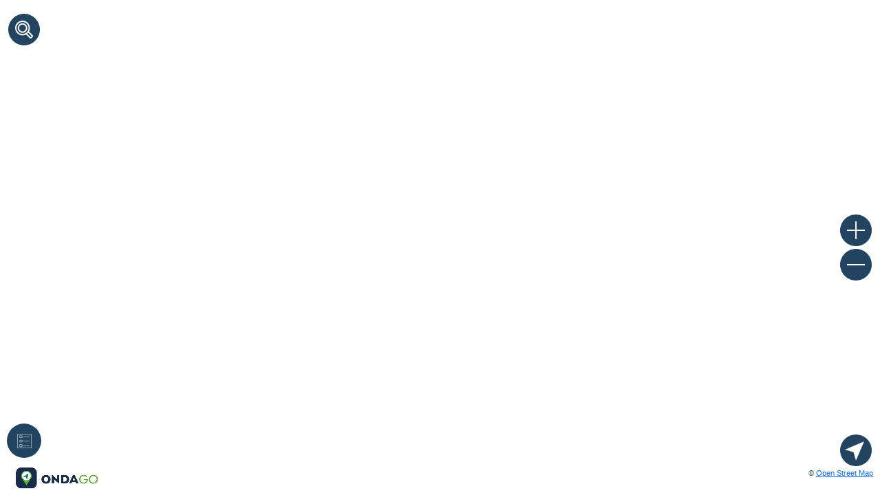

--- FILE ---
content_type: text/html
request_url: https://www.igloocreations.com/ondagoweb.php?id=lessentierslabaladedelevisraquette
body_size: 569
content:
<!doctype>
<html>
<head>
    <title>Ondago Web</title>
	<link href="https://www.igloocreations.com/ondagowebapp/2.17/css/web.css" rel="stylesheet" type="text/css">
			    <link href="https://www.igloocreations.com/ondagowebapp/2.17/css/skin/blue.monday/jplayer.blue.monday.css" rel="stylesheet" type="text/css">
			    <meta name="viewport" content="initial-scale=1.0, user-scalable=no">
			    <meta name="apple-itunes-app" content="app-id=781230164">
</head>
<body tm-width-check>
		

	<!-- Google Analytics -->
	<script>
		window.ga=window.ga||function(){(ga.q=ga.q||[]).push(arguments)};ga.l=+new Date;
		ga('create', 'UA-64329855-4', 'auto');
		ga('require', 'displayfeatures');
		ga('send', 'pageview');
	</script>
	<script async src='https://www.google-analytics.com/analytics.js'></script>
	<!-- End Google Analytics -->
    
	<script type="text/javascript">window.document.location = "https://web.ondagoapp.com/bundles/LesSentiersLaBaladeDeLevisRaquette/maps/LesSentiersLaBaladeDeLevisRaquette?v=7&lang=&external=";</script></body>
</html>

--- FILE ---
content_type: text/html; charset=utf-8
request_url: https://web.ondagoapp.com/bundles/LesSentiersLaBaladeDeLevisRaquette/maps/LesSentiersLaBaladeDeLevisRaquette?v=7&lang=&external=
body_size: 901
content:
<!DOCTYPE html><html lang=en><head><meta charset=utf-8><meta http-equiv=X-UA-Compatible content="IE=edge"><meta name=viewport content="width=device-width,initial-scale=1,shrink-to-fit=no"><link rel=icon href=/favicon.ico><script src=https://code.jquery.com/jquery-3.4.1.slim.min.js integrity=sha384-J6qa4849blE2+poT4WnyKhv5vZF5SrPo0iEjwBvKU7imGFAV0wwj1yYfoRSJoZ+n crossorigin=anonymous></script><link href=https://cdn.jsdelivr.net/npm/bootstrap@5.0.0-beta1/dist/css/bootstrap.min.css rel=stylesheet integrity=sha384-giJF6kkoqNQ00vy+HMDP7azOuL0xtbfIcaT9wjKHr8RbDVddVHyTfAAsrekwKmP1 crossorigin=anonymous><script src=https://cdn.jsdelivr.net/npm/bootstrap@5.0.0-beta1/dist/js/bootstrap.bundle.min.js integrity=sha384-ygbV9kiqUc6oa4msXn9868pTtWMgiQaeYH7/t7LECLbyPA2x65Kgf80OJFdroafW crossorigin=anonymous></script><script src=https://api.tiles.mapbox.com/mapbox-gl-js/v1.5.0/mapbox-gl.js></script><link href=https://api.tiles.mapbox.com/mapbox-gl-js/v1.5.0/mapbox-gl.css rel=stylesheet><title>Ondago</title><link href=/css/Admin.e9966e1f.css rel=prefetch><link href=/css/AdminConfiguration.3b2dcef5.css rel=prefetch><link href=/css/AdminMap.b967de92.css rel=prefetch><link href=/css/AdminMaps.ca8b7e6d.css rel=prefetch><link href=/css/AdminNotifications.cb80481a.css rel=prefetch><link href=/css/AdminOverview.00641416.css rel=prefetch><link href=/css/AdminPublishers.413c74cf.css rel=prefetch><link href=/css/AdminStatistics.cc1730dc.css rel=prefetch><link href=/css/AdminToolbox.da0ee5eb.css rel=prefetch><link href=/css/JSONViewer.c07e9b15.css rel=prefetch><link href=/css/Login.0b4825fb.css rel=prefetch><link href=/css/MapViewer.57ed3f7f.css rel=prefetch><link href=/css/PublisherBanners.01d21087.css rel=prefetch><link href=/css/PublisherDetail.d6f84099.css rel=prefetch><link href=/css/Reset.9f12cca1.css rel=prefetch><link href=/css/SystemMapDeploymentTool.a72a3307.css rel=prefetch><link href=/css/SystemOverview.afb803fd.css rel=prefetch><link href=/css/WebViewer.57ed3f7f.css rel=prefetch><link href=/css/WhereToStay.9b9cb197.css rel=prefetch><link href=/js/Admin.e3fd81f8.js rel=prefetch><link href=/js/AdminConfiguration.06b7076a.js rel=prefetch><link href=/js/AdminConfiguration~AdminMap~AdminNotifications~AdminOverview~MapViewer~PublisherDetail~WebViewer~WhereToStay.f0307182.js rel=prefetch><link href=/js/AdminConfiguration~AdminMap~JSONViewer~MapViewer~PublisherDetail~WebViewer.45072688.js rel=prefetch><link href=/js/AdminDashboard.f06877e0.js rel=prefetch><link href=/js/AdminMap.9720fb4d.js rel=prefetch><link href=/js/AdminMaps.1fa5777b.js rel=prefetch><link href=/js/AdminMap~AdminMaps~AdminOverview~AdminStatistics~JSONViewer~MapViewer~PublisherDetail~SystemMapDeplo~bc2bfe6a.920f8d0a.js rel=prefetch><link href=/js/AdminMap~AdminMaps~AdminOverview~AdminStatistics~JSONViewer~MapViewer~PublisherDetail~WebViewer~WhereToStay.f9f7b57b.js rel=prefetch><link href=/js/AdminNotifications.ab83645b.js rel=prefetch><link href=/js/AdminNotifications~AdminOverview.33ac4dbb.js rel=prefetch><link href=/js/AdminOperations.fdfcc7c2.js rel=prefetch><link href=/js/AdminOverview.5e74a237.js rel=prefetch><link href=/js/AdminPublishers.93e66b43.js rel=prefetch><link href=/js/AdminStatistics.1c8b9b01.js rel=prefetch><link href=/js/AdminToolbox.70883774.js rel=prefetch><link href=/js/AdminUsers.66102d4a.js rel=prefetch><link href=/js/FacebookDataDeletion.f6e6bb51.js rel=prefetch><link href=/js/JSONViewer.a8bb7a6a.js rel=prefetch><link href=/js/Login.64e4e198.js rel=prefetch><link href=/js/MapViewer.9d2fa0f3.js rel=prefetch><link href=/js/PublisherBanners.bbc0f22d.js rel=prefetch><link href=/js/PublisherDetail.0e8cbf7f.js rel=prefetch><link href=/js/Reset.2d64b6d1.js rel=prefetch><link href=/js/SystemMapDeploymentTool.fef90edb.js rel=prefetch><link href=/js/SystemOverview.19fe423d.js rel=prefetch><link href=/js/WebViewer.89361430.js rel=prefetch><link href=/js/WhereToStay.a987b28f.js rel=prefetch><link href=/css/app.a8a55701.css rel=preload as=style><link href=/js/app.fc63e290.js rel=preload as=script><link href=/js/chunk-vendors.82362c7b.js rel=preload as=script><link href=/css/app.a8a55701.css rel=stylesheet></head><body><noscript><strong>We're sorry but ondago-web-viewer doesn't work properly without JavaScript enabled. Please enable it to continue.</strong></noscript><div id=app></div><script src=/js/chunk-vendors.82362c7b.js></script><script src=/js/app.fc63e290.js></script></body></html>

--- FILE ---
content_type: text/html
request_url: https://s3.amazonaws.com/webviewer-prod-ondago/2.00/LesSentiersLaBaladeDeLevisRaquette/assets/mapCredits/b/a_2u.html
body_size: 386
content:
<html>
	<head>
		<meta http-equiv="content-type" content="text/html;charset=utf-8" />

		<style type="text/css">
			body {
				background-color: transparent;
				font-family: 'Helvetica Neue',Arial,sans-serif;
				font-size: 11px;
			}
		</style>
	</head>
	<body>
		<div style="text-align: right;">© <a href="http://www.openstreetmap.org">Open Street Map</a></div>
	</body>
</html>





--- FILE ---
content_type: text/css
request_url: https://www.igloocreations.com/ondagowebapp/2.17/css/web.css
body_size: 4893
content:
body {
    font-family: arial, helvetica, freesans, sans-serif;
    overflow: hidden;
    background-color: #ddd;
    margin: 0px;
    padding: 0px;
}

pre {
    margin-top: 0;
    margin-bottom: 0;
    font-family: arial, helvetica, freesans, sans-serif;
    white-space: pre-wrap;
    / css-3 / white-space: -moz-pre-wrap;
    / Mozilla,
    since 1999 / white-space: -pre-wrap;
    / Opera 4-6 / white-space: -o-pre-wrap;
    / Opera 7 / word-wrap: break-word;
    text-align: left;
}

.ondagoWebViewer {
    overflow: hidden;
}

.mapContainer {
    position: relative;
    overflow: hidden;
    top: 0px;
    left: 0px;
    width: 100%;
    height: 100%;
    bottom: 0px;
    right: 0px;
    border-width: 0px;
    border-style: none;
}

.map {
    cursor: url('../resources/cursors/hand_open.png'), auto;
    position: absolute;
    width: 100%;
    height: 100%;
}

.mapGrabbed {
    cursor: url('../resources/cursors/hand_close.png'), auto;
}

.mapObjectDetail {
    box-shadow: 5px 0px 5px rgba(0, 0, 0, 0.5);
    top: 0px;
    position: absolute;
    visibility: hidden;
    background-color: #fff;
    color: #535353;
    width: 0;
    height: 0;
    overflow: scroll;
    font-size: 11px;
}

.menuContainer {
    box-shadow: 5px 0px 5px rgba(0, 0, 0, 0.5);
    top: 0px;
    position: absolute;
    visibility: hidden;
    background-color: #fff;
    color: #535353;
    width: 0;
    height: 0;
    overflow: hidden;
    font-size: 11px;
}

.zoombuttons {
    right: 10px;
    bottom: 10px;
    width: 30px;
    height: 65px;
    background-color: rgba(255, 255, 255, 0.9);
    position: absolute;
    border-radius: 4px;
    border: 2px solid rgba(255, 255, 255, 0.9);
    box-shadow: 0 2px 4px rgba(0, 0, 0, 0.2), 0 -1px 0px rgba(0, 0, 0, 0.02);
    transition: right 0.4s, visibility 1s;
}

.zoombuttons-hidden {
    visibility: hidden;
    right: -60px;
}

.zoombuttons-button {
    padding: 0;
    border: 0;
    outline: 0;
    font: inherit;
    vertical-align: baseline;
    background-color: rgba(255, 255, 255, 0.1);
    list-style: none;
    overflow: visible;
    margin: 3px;
}

.zoombuttons-button:hover {
    background-position: -96px 0;
}

.zoombuttons-zoom-in {
    display: block;
    float: left;
    cursor: pointer;
    background-image: url("../resources/icons/zoom-in.png");
    height: 24px;
    width: 24px;
}

.zoombuttons-zoom-out {
    display: block;
    float: left;
    cursor: pointer;
    background-image: url("../resources/icons/zoom-out.png");
    height: 24px;
    width: 24px;
}

.zoombuttons-separator {
    display: block;
    float: left;
    width: 34px;
    height: 1px;
    margin: 2px 0px 0px -2px;
    border-style: solid;
    border-color: #ddd;
    border-width: 0px 0px 1px 0px;
}

.pancontrols-container {
    left: 10px;
    bottom: 10px;
    height: 94px;
    width: 94px;
    position: absolute;
    transition: right 0.4s, visibility 1s;
}

.pancontrols {
    position: relative;
    width: 30px;
    height: 30px;
    background-color: rgba(255, 255, 255, 0.9);
    border-radius: 4px;
    border: 2px solid rgba(255, 255, 255, 0.9);
    box-shadow: 0 2px 4px rgba(0, 0, 0, 0.2), 0 -1px 0px rgba(0, 0, 0, 0.02);
    transition: right 0.4s, visibility 1s;
}

.pancontrols-hidden {
    visibility: hidden;
    right: -100px;
}

.pancontrols-horizontal-bg {
    width: 90px;
    bottom: 64px;
}

.pancontrols-vertical-bg {
    height: 90px;
    left: 30px;
}

.pancontrols-vertical {
    position: relative;
    background: #fff;
    width: 34px;
    height: 86px;
    left: 30px;
    bottom: 124px;
}

.pancontrols-horizontal {
    position: absolute;
    background: #fff;
    width: 86px;
    height: 34px;
    left: 4px;
    bottom: 30px;
}

.pancontrols-button {
    padding: 0;
    border: 0;
    outline: 0;
    font: inherit;
    vertical-align: baseline;
    background-color: rgba(255, 255, 255, 0.1);
    list-style: none;
    overflow: visible;
    margin: 0px;
}

.pancontrols-button:hover {
    background-position: -96px 0;
}

.pancontrols-top {
    display: block;
    float: left;
    cursor: pointer;
    background-image: url("../resources/icons/collapse.png");
    height: 24px;
    width: 24px;
    margin: 2px 4px 4px 4px;
}

.pancontrols-left {
    display: block;
    float: left;
    cursor: pointer;
    background-image: url("../resources/icons/left.png");
    height: 24px;
    width: 24px;
    margin: 5px 1px 2px 2px;
}

.pancontrols-bottom {
    display: block;
    cursor: pointer;
    background-image: url("../resources/icons/expand.png");
    height: 24px;
    width: 24px;
    position: relative;
    top: 30;
    margin: 0px 0px 0px 4px;
}

.pancontrols-right {
    display: block;
    float: left;
    cursor: pointer;
    background-image: url("../resources/icons/right.png");
    height: 24px;
    width: 24px;
    margin: 4px 2px 2px 1px;
}

.pancontrols-currentposition {
    display: block;
    float: left;
    cursor: pointer;
    background-image: url("../resources/icons/current-position.png");
    height: 24px;
    width: 24px;
    margin: 4px;
    border: none !important;
    border-radius: 50%;
    transition: right 0.4s, visibility 1s;
}

.ondago-logo {
    position: absolute;
    display: block;
    width: 83px;
    height: 20px;
    bottom: 5px;
}

.ondago-logo-left {
    left: 10px;
}

.ondago-logo-center {
    margin-left: auto;
    margin-right: auto;
    position: relative;
    display: block;
    bottom: 25px;
    cursor: pointer;
}

.legendbutton {
    right: 10px;
    top: 10px;
    width: 30px;
    height: 30px;
    background-color: rgba(255, 255, 255, 0.9);
    position: absolute;
    border-radius: 4px;
    border: 2px solid rgba(255, 255, 255, 0.9);
    box-shadow: 0 2px 4px rgba(0, 0, 0, 0.2), 0 -1px 0px rgba(0, 0, 0, 0.02);
    transition: right 0.4s, visibility 1s;
}

@media only screen and (max-width: 365px) {
    .legendbutton {
        top: 65px;
    }
}

.legendbutton-hidden {
    visibility: hidden;
    right: -60px;
}

.legendbutton-button {
    padding: 0;
    border: 0;
    outline: 0;
    vertical-align: baseline;
    background-color: rgba(255, 255, 255, 0.1);
    list-style: none;
    overflow: visible;
    margin: 3px 3px 3px 2px;
    display: block;
    float: left;
    cursor: pointer;
    background-image: url("../resources/icons/legend.png");
    height: 24px;
    width: 24px;
}

.legendbutton-button:hover {
    background-position: -96px 0;
}

.legendbox-items {
    max-height: 175px;
    overflow: auto;
    right: 10px;
    top: 45px;
    width: 295px;
    background-color: #fff;
    position: absolute;
    border-radius: 4px;
    border: 2px solid #fff;
    box-shadow: 0 2px 4px rgba(0, 0, 0, 0.2), 0 -1px 0px rgba(0, 0, 0, 0.02);
}

.legendbox-curtain {
    position: absolute;
    top: 0px;
    left: 0px;
    width: 100%;
    height: 100%;
    background-color: #000;
    opacity: 0.01;
}

.legendbox-items ul {
    list-style-type: none;
    -webkit-margin-before: 0px;
    -webkit-margin-after: 0px;
    -webkit-margin-start: 0px;
    -webkit-margin-end: 0px;
    -webkit-padding-start: 0px;
    margin: 0px -2px 0px -2px;
}

.legendbox-item {
    padding: 1px 0px 1px 0px;
    cursor: default;
    color: #888;
    vertical-align: middle;
    height: 24px;
    overflow: hidden;
    text-overflow: ellipsis;
}

.legendbox-items-text {
    font-size: 13px;
    white-space: nowrap;
    text-overflow: ellipsis;
    text-align: left;
    display: inline-block;
    position: relative;
    max-width: 240;
    overflow: hidden;
    vertical-align: middle;
    padding-top: 2px;
}

.legendbox-items-icon {
    background: no-repeat url("../resources/icons/suggestion-path.png");
    height: 24px;
    width: 24px;
    display: inline-block;
    margin: 0px 10px 0px 10px;
    vertical-align: middle;
}

.positionbutton {
    right: 10px;
    bottom: 90px;
    width: 30px;
    height: 30px;
    background-color: rgba(255, 255, 255, 0.9);
    position: absolute;
    border-radius: 4px;
    border: 2px solid rgba(255, 255, 255, 0.9);
    box-shadow: 0 2px 4px rgba(0, 0, 0, 0.2), 0 -1px 0px rgba(0, 0, 0, 0.02);
    transition: right 0.4s, visibility 1s;
}

.positionbutton-hidden {
    visibility: hidden;
    right: -60px;
}

.positionbutton-button {
    padding: 0;
    border: 0;
    outline: 0;
    vertical-align: baseline;
    background-color: rgba(255, 255, 255, 0.1);
    list-style: none;
    overflow: visible;
    margin: 3px 3px 3px 2px;
    display: block;
    float: left;
    cursor: pointer;
    background-image: url("../resources/icons/current-position.png");
    height: 24px;
    width: 24px;
}

.positionbutton-button:hover {
    background-position: -96px 0;
}

.autoscroll-on {
    background-color: rgba(165, 215, 220, 0.9);
    border: 2px solid rgba(165, 215, 220, 0.9);
    background-position: -96px 0;
}

.autoscroll-on>.positionbutton-button {
    background-position: -96px 0;
}

.searchbox {
    left: 10px;
    top: 10px;
    width: 295px;
    height: 40px;
    background-color: rgba(255, 255, 255, 0.9);
    position: absolute;
    border-radius: 4px;
    border: 2px solid rgba(255, 255, 255, 0.9);
    box-shadow: 0 2px 4px rgba(0, 0, 0, 0.2), 0 -1px 0px rgba(0, 0, 0, 0.02);
    transition: top 0.4s, visibility 1s;
}

.searchbox-hidden {
    visibility: hidden;
    top: -60px;
}

.searchbox-button {
    margin: 0;
    padding: 0;
    border: 0;
    outline: 0;
    font: inherit;
    vertical-align: baseline;
    background-color: rgba(255, 255, 255, 0.1);
    list-style: none;
    overflow: visible;
    margin: 8px 6px;
}

.searchbox-menuButton {
    display: block;
    float: left;
    cursor: pointer;
    background-image: url("../resources/icons/menu.png");
    height: 24px;
    width: 24px;
}

.searchbox-menuButton:hover {
    background-position: -96px 0;
}

.searchbox-searchButton {
    display: block;
    float: left;
    cursor: pointer;
    background-image: url("../resources/icons/search.png");
    height: 24px;
    width: 24px;
}

.searchbox-searchButton:hover {
    background-position: -96px 0;
}

.searchbox-closeButton {
    display: block;
    float: initial;
    cursor: pointer;
    background-image: url("../resources/icons/close.png");
    height: 24px;
    width: 24px;
}

.searchbox-closeButton:hover {
    background-position: -96px 0;
}

.searchbox-separator {
    display: block;
    float: left;
    width: 1px;
    height: 30px;
    margin: 5px 0px 0px 0px;
    border-style: solid;
    border-color: #ddd;
    border-width: 0px 1px 0px 0px;
}

.searchbox-input {
    float: left;
    margin: 8px 0px 8px 0px;
    height: 24px;
    width: 185px;
    border: none;
    font-size: 14px;
    background-color: rgba(0, 0, 0, 0);
}

.searchbox-input:focus {
    outline-offset: -2px;
    outline: -webkit-focus-ring-color auto 0px;
}

.searchbox-suggestions {
    left: 10px;
    top: 55px;
    background-color: #fff;
    position: absolute;
    border-radius: 4px;
    border: 2px solid #fff;
    box-shadow: 0 2px 4px rgba(0, 0, 0, 0.2), 0 -1px 0px rgba(0, 0, 0, 0.02);
}

.searchbox-suggestions ul {
    list-style-type: none;
    -webkit-margin-before: 0px;
    -webkit-margin-after: 0px;
    -webkit-margin-start: 0px;
    -webkit-margin-end: 0px;
    -webkit-padding-start: 0px;
    margin: 0px -2px 0px -2px;
}

.searchbox-suggestion {
    padding: 1px 0px 1px 0px;
    cursor: default;
    color: #888;
    vertical-align: middle;
    height: 24px;
    overflow: hidden;
    text-overflow: ellipsis;
}

.searchbox-suggestions li:hover {
    background-color: #efefef;
}

.searchbox-suggestions-text {
    font-size: 13px;
    white-space: nowrap;
    text-overflow: ellipsis;
    text-align: left;
    display: inline-block;
    position: relative;
    max-width: 500px;
    min-width: 255px;
    overflow: hidden;
    vertical-align: middle;
    padding-top: 2px;
}

.searchbox-suggestions-icon {
    background: no-repeat url("../resources/icons/suggestion-path.png");
    height: 24px;
    width: 24px;
    display: inline-block;
    margin: 0px 10px 0px 10px;
    vertical-align: middle;
}

.searchbox-suggestions-icon-poi {
    background: no-repeat url("../resources/icons/suggestion-poi.png");
}

.searchbox-suggestions-icon-path {
    background: no-repeat url("../resources/icons/suggestion-path.png");
}

.mapObjectSelected {
    /*position: relative;
    overflow: hidden;
    top: 0px;
    left: 320px;
    width: calc(100% - 320px); 
    height:100%;
    bottom:0px;
    right:0px;
    border-width:0px;
    border-style:none;*/
}

.menuVisible {}

.menuCurtain {
    background-color: #000;
    opacity: 0.3;
    visibility: hidden;
    width: 100%;
    height: 100%;
    position: absolute;
    top: 0px;
    left: 0px;
}

ul#layersTabs {
    list-style: none;
    margin: 0;
    padding: 7px 0;
    border-bottom: 1px solid #CCC;
    font-weight: bold;
    text-align: center;
    white-space: nowrap;
    -moz-user-select: none;
    -khtml-user-select: none;
    -webkit-user-select: none;
    -o-user-select: none;
    user-select: none;
    cursor: default;
}

ul#layersTabs li {
    display: inline;
    margin: 0 3px;
}

ul#layersTabs a {
    text-decoration: none;
    padding: 0 0 3px;
    border-bottom: 4px solid #FFF;
    color: #999
}

ul#layersTabs a#current {
    border-color: #ed6e25;
    color: #06F
}

ul#layersTabs a:hover {
    border-color: #ed6e25;
    color: #666
}

.layersMenu-tab-active {
    border-bottom: 4px solid #ed6e25 !important;
    color: #666 !important;
}

.layersMenu {
    overflow: scroll;
    height: calc(100% - 27px);
    width: 100%;
}

.layersMenu ul {
    -webkit-margin-before: 0px;
    -webkit-margin-after: 0px;
    -webkit-margin-start: 0px;
    -webkit-margin-end: 0px;
    -webkit-padding-start: 0px;
    font-size: 12px;
    width: 100%;
    list-style-type: none;
    color: #fff;
}

.layersMenu li {
    padding: 5px;
}

.layersMenu-layer {
    background-color: #43909f;
    width: 100%;
    cursor: default;
}

.layersMenu-element {
    background-color: #fff;
    color: #888;
    cursor: pointer;
    padding: 1px 5px 1px 5px !important;
}

.layersMenu-element:hover {
    background-color: #efefef;
}

.layersMenu-element-label {
    margin-top: 4px;
}

.layersMenu-element span {
    white-space: nowrap;
    text-overflow: ellipsis;
    width: calc(100% - 35px);
    display: inline-block;
    overflow: hidden;
    vertical-align: middle;
}

.layersMenu-element-icon {
    background: no-repeat url("../resources/icons/suggestion-path.png");
    height: 24px;
    width: 24px;
    display: inline-block;
    margin: 0px 10px 0px 0px;
    vertical-align: middle;
}

.layersMenu-element-icon-poi {
    background: no-repeat url("../resources/icons/suggestion-poi.png");
}

.layersMenu-element-icon-path {
    background: no-repeat url("../resources/icons/suggestion-path.png");
}

input.layersMenu-switch {
    position: absolute;
    margin-left: -9999px;
    visibility: hidden;
}

.layersMenu-switch {
    display: block;
    float: right;
    position: relative;
    bottom: 2px;
    right: 10px;
}

.layersMenu-element-switch {
    right: 0px;
}

.layersMenu-switch+label {
    display: block;
    position: relative;
    cursor: pointer;
    outline: none;
    user-select: none;
}

input.layersMenu-switch-round+label {
    padding: 2px;
    width: 25px;
    height: 15px;
    border-radius: 8px;
    transition: background 0.4s;
}

input.layersMenu-switch-round+label:before,
input.layersMenu-switch-round+label:after {
    display: block;
    position: absolute;
    content: "";
}

input.layersMenu-switch-round+label:before {
    top: 2px;
    left: 2px;
    bottom: 2px;
    right: 2px;
    border-color: #43909f;
    border-width: 1px;
    border-style: solid;
    background-color: #fff;
    border-radius: 8px;
    transition: background 0.4s;
}

input.layersMenu-switch-round+label:after {
    top: 2px;
    left: 2px;
    bottom: 2px;
    width: 13px;
    border-color: #43909f;
    border-style: solid;
    border-width: 1px;
    border-radius: 8px;
    background-color: #fff;
    transition: margin 0.4s, background 0.4s;
}

input.layersMenu-switch-round:checked+label:before {
    background-color: #6bd5dd;
}

input.layersMenu-switch-round:checked+label:after {
    margin-left: 10px;
}

input.layersMenu-element-switch-round+label:before {
    border-color: #ccc;
}

input.layersMenu-element-switch-round+label:after {
    border-color: #ccc;
}

img {
    border: none;
}

.mapObjectDetail hr {
    color: rgba(200, 200, 200, 0.7);
    border-style: solid;
    border-width: 1px;
    -webkit-margin-before: 0px;
    -webkit-margin-after: 0px;
}

.mapObjectDetail .content {
    overflow: auto;
    margin-left: 0px;
    margin-right: 0px;
}

.mapObjectDetail .content .mainContent {
    margin-left: 10px;
    margin-right: 4px;
}

.mapObjectDetail .content h1 {
    font-size: 13px;
    font-weight: bold;
    text-transform: uppercase;
    color: #777;
    /*background-color: #028eab;*/
    padding: 10px;
    width: auto;
    height: auto;
    overflow: hidden;
    margin-bottom: 10px;
    -webkit-margin-before: 0px;
    -webkit-margin-after: 0px;
    -webkit-margin-start: 0px;
    -webkit-margin-end: 0px;
}

.mapObjectDetail .content .section h2 {
    background-color: #0096a9;
    color: #fff;
    font-size: 12px;
    font-weight: normal;
    padding: 5px;
    -webkit-margin-before: 0px;
    -webkit-margin-after: 5px;
}

.mapObjectDetail .content .section {
    width: 100%;
    margin-top: 10px;
    margin-bottom: 5px;
}

.bounce {
    animation-name: bounce;
    -webkit-animation-name: bounce;
    animation-duration: 1.6s;
    -webkit-animation-duration: 1.6s;
    animation-timing-function: ease;
    -webkit-animation-timing-function: ease;
    transform-origin: 50% 100%;
    -ms-transform-origin: 50% 100%;
    -webkit-transform-origin: 50% 100%;
}

.tool-button {
    position: absolute;
    right: 20px;
    width: 36px;
    height: 36px;
    border-radius: 50%;
    background-color: #6fb8bf;
    box-shadow: 0px 2px 2px 0px rgba(0, 0, 0, 0.5);
    cursor: pointer;
    -moz-user-select: none;
    -khtml-user-select: none;
    -webkit-user-select: none;
    -o-user-select: none;
    user-select: none;
}

.tool-button:active,
.tool-button:hover {
    background-color: #9fc0c4;
}

.expand-button {
    margin: 8px 5px 5px 5px;
    background-color: transparent;
    vertical-align: baseline;
    cursor: pointer;
    background-image: url("../resources/icons/collapse.png");
    background-position: -48px 0;
    height: 24px;
    width: 24px;
}

.expand-button:hover {
    background-position: -96px 0;
}

.mapObjectDetail .content .section p {
    margin: 0px;
    padding: 5px;
    background-color: #f0f0f0;
    color: #777;
}

.mapObjectDetail .content .section pre {
    margin: 0px;
    padding: 5px;
    background-color: #f0f0f0;
    color: #777;
}

.mapObjectDetail .content .section .paragraph {
    margin: 0px;
    padding: 5px;
    background-color: #f0f0f0;
    color: #777;
}

.mapObjectDetail .content .section button.accordion {
    background-color: #028eab;
    color: #fff;
    font-size: 12px;
    font-weight: bold;
    padding: 5px;
    -webkit-margin-before: 0px;
    -webkit-margin-after: 0px;
    cursor: pointer;
    width: 100%;
    text-align: left;
    border: none;
    outline: none;
    transition: 0.4s;
}

.mapObjectDetail .printButton {
    content: url("../resources/icons/print.png");
    width: 25px;
    height: 25px;
    cursor: pointer;
}

.mapObjectDetail .printButton:hover {
    box-shadow: 0px 0px 8px #888888;
}

.mapObjectDetail .content .section button.accordion:after {
    content: url("../resources/icons/expand-3.png");
    float: right;
    margin-left: 5px;
    position: relative;
    height: 0px;
    top: -7px;
    right: -2px;
}

.mapObjectDetail .content .section button.accordion.active:after {
    content: url("../resources/icons/collapse-3.png");
    float: right;
    margin-left: 5px;
    position: relative;
    height: 0px;
    top: -3px;
    right: -2px;
}

.mapObjectDetail .content .section .panel {
    display: none;
    -webkit-margin-before: 5px;
}

.mapObjectDetail .content .section .panel iframe {
    width: 100%;
    background-color: #f0f0f0;
}

.mapObjectDetail .information-table {
    color: #777;
    font-size: 12px;
}

.mapObjectDetail .information-table td {
    vertical-align: top;
    border-spacing: 3px;
}

.mapObjectDetail .information-table-bold {
    font-weight: bold;
}

.mapObjectDetail .link-default {
    color: #777;
}

.mapObjectDetail .link-direction {
    cursor: pointer;
}

.mapObjectDetail .link-direction-icon {
    cursor: pointer;
    background-image: url("../resources/icons/direction.png");
    height: 24px;
    width: 24px;
    display: inline-block;
    margin: 5px 10px 5px 10px;
    vertical-align: middle;
}

.mapObjectDetail .link-direction-icon:hover {
    background-position: -96px 0;
}

.show {
    display: block !important;
}

.scrollable-x {
    overflow-y: hidden;
}

.scrollable-y {
    overflow-x: hidden;
}

.scrollable-x .scrollable-y {
    overflow-y: auto;
    overflow-y: auto;
}

.scrollable-x::-webkit-scrollbar,
.scrollable-y::-webkit-scrollbar {
    width: 6px;
}

.over-scrollable-x::-webkit-scrollbar-thumb,
.over-scrollable-y::-webkit-scrollbar-thumb {
    background-color: #888 !important;
}

.over-scrollable-x::-webkit-scrollbar-track,
.over-scrollable-y::-webkit-scrollbar-track {
    background-color: #f0f0f0 !important;
}

.scrollable-x::-webkit-scrollbar-thumb,
.scrollable-y::-webkit-scrollbar-thumb {
    background-color: #fff;
}

.scrollable-x::-webkit-scrollbar-track,
.scrollable-y::-webkit-scrollbar-track {
    background-color: #fff;
}


/* ------  GALLERY ------ */

.mapObjectDetail .content .gallery {
    width: 100%;
    overflow: hidden;
    height: 200px;
}

.mapObjectDetail .content .gallery .image {
    width: 100%;
    height: 100%;
    background-position: center center;
    background-repeat: no-repeat;
    background-size: 100%;
    //position: absolute;
}

.mapObjectDetail .content .tiles-gallery {
    display: inline-block;
}

.mapObjectDetail .content .tiles-gallery .tile {
    float: left;
    width: auto;
    height: 90px;
    float: left;
    margin: 0px 10px 10px 0px;
    cursor: pointer;
}

.mapObjectDetail .pictograms-actions {}

.mapObjectDetail .pictograms-actions img {
    width: 25px;
    height: 25px;
    margin-right: 5px;
    margin-top: 5px;
    white-space: pre;
}

.mapObjectDetail .actions-button {
    border-radius: 50%;
    background-color: #028eab;
    box-shadow: 0px 2px 2px 0px rgba(0, 0, 0, 0.5);
    cursor: pointer;
    display: inline-block;
    width: 26px;
    height: 26px;
    margin-right: 5px;
    margin-top: 5px;
}

.mapObjectDetail .actions-button:hover {
    background-color: #6fb8bf;
}

.mapObjectDetail .actions-icon {
    background-image: url("../resources/icons/actions/email.png");
    background-position: -48px 0;
    width: 25px;
    height: 25px;
    margin: 1px 0px 0px 0px;
}

.mapObjectDetail .actions-separator {
    display: inline-block;
    width: 3px;
    height: 20px;
    margin: 0px 5px 2px 0px;
    border-style: solid;
    border-color: #ddd;
    border-width: 0px 1px 0px 0px;
}


/* -----   VIDEO   ----- */

.video {
    width: 290px;
    cursor: pointer;
}

.video video {
    width: 100%;
}

.video-credits {
    font-size: 10px;
    text-align: right;
    width: 100%;
}

.video-content {
    padding: 15px 0px 5px 0px;
    overflow: hidden;
    max-width: 300px;
    width: 100%;
    font-family: helvetica;
}

.mapObjectDetail .content .section .video-content pre {
    float: left;
    font-size: 12px;
    padding-left: 0px;
    padding-right: 0px;
    padding-top: 5px;
}

.mapObjectDetail .content .section .video-content .credits {
    text-align: right;
}


/* -----   AUDIO   ----- */

.audio {
    height: 30px;
}

.audio audio {
    width: 100%;
}

.audio-credits {
    font-size: 10px;
    text-align: right;
    width: 100%;
}

.audio-content {
    padding: 15px 0px 5px 0px;
    overflow: hidden;
    max-width: 300px;
    width: 100%;
    font-family: helvetica;
}

.mapObjectDetail .content .section .audio-content pre {
    float: left;
    font-size: 12px;
    padding-left: 0px;
    padding-right: 0px;
    padding-top: 5px;
}

.mapObjectDetail .content .section .audio-content .credits {
    text-align: right;
}

.mapObjectDetail .content .htmlLink {
    margin: 5px 0px 5px 0px;
}

.mapObjectDetail .content .htmlLink a>img {
    vertical-align: middle;
    filter: grayscale(100%) brightness(0);
    filter: url("data:image/svg+xml;utf8,<svg xmlns=\'http://www.w3.org/2000/svg\'><filter id=\'grayscale\'><feColorMatrix type=\'matrix\' values=\'1.3333 1.3333 1.3333 0 0 1.3333 1.3333 1.3333 0 0 1.3333 1.3333 1.3333 0 0 0 0 0 1 0\'/></filter></svg>#grayscale");
    /* Firefox 3.5+ */
    /* Browser Specific */
    -webkit-filter: grayscale(100%) brightness(0);
    -moz-filter: grayscale(100%) brightness(0);
    -o-filter: grayscale(100%) brightness(0);
    -ms-filter: grayscale(100%) brightness(0);
    margin-top: -2px;
}

.mapObjectDetail .content .htmlLink a:hover>img {
    filter: hue-rotate(300deg);
    /* Browser Specific */
    -webkit-filter: hue-rotate(300deg);
    -moz-filter: hue-rotate(300deg);
    -o-filter: hue-rotate(300deg);
    -ms-filter: hue-rotate(300deg);
}

.mapObjectDetail .content .htmlLink a>span {
    margin-top: 7px;
    font-weight: bold;
}

.mapObjectDetail .content .htmlLink a {
    text-decoration: none;
    color: #000;
}

.mapObjectDetail .content .htmlLink a:hover {
    color: #0197aa;
}

.noSelection {
    -moz-user-select: none;
    -khtml-user-select: none;
    -webkit-user-select: none;
    -o-user-select: none;
    user-select: none;
}

#chart svg {
    font: 9px sans-serif;
    background-color: #f0f0f0;
    /* rgb(208, 208, 208);*/
    cursor: default;
    -moz-user-select: none;
    -khtml-user-select: none;
    -webkit-user-select: none;
    -o-user-select: none;
    user-select: none;
}

.axis path,
.axis line {
    fill: none;
    stroke: #999;
    shape-rendering: crispEdges;
}

.area {
    fill: #0096a9;
    fill-opacity: 0.4;
    stroke: #076168;
}

line.poi {
    stroke: #076168;
    stroke-opacity: 0.4;
    shape-rendering: crispEdges;
}

line.poi2 {
    stroke: #076168;
    stroke-opacity: 0.4;
    shape-rendering: crispEdges;
}

.grid .tick {
    stroke: #ccc;
    stroke-opacity: 0.4;
    opacity: 0.7;
}

.grid path {
    stroke-width: 0;
}

.photos-gallery {
    top: 0px;
    left: 0px;
    position: absolute;
    width: 100%;
    height: 100%;
    background-color: rgba(0, 0, 0, 0.8);
}

.photos-gallery-background {
    top: 0px;
    left: 0px;
    position: absolute;
    width: 100%;
    height: 100%;
}

.photos-gallery-image-container {
    -moz-user-select: none;
    -khtml-user-select: none;
    -webkit-user-select: none;
    -o-user-select: none;
    user-select: none;
    background-color: #000;
    top: 30px;
    left: 30px;
    position: absolute;
    right: 30px;
    bottom: 30px;
}

.photos-gallery-image-container .left-navigation,
.photos-gallery-image-container .right-navigation {
    position: absolute;
    top: 0px;
    height: 100%;
    cursor: pointer;
    background-repeat: no-repeat;
    background-size: 27px 47px;
    opacity: 0.5;
    -webkit-transition: opacity 0.4s;
    /* Safari */
    transition: opacity 0.4s;
}

.photos-gallery-image-container .left-navigation {
    width: 20%;
    left: 0px;
    background-image: url("../resources/icons/gallery-previous.png");
    background-position: left center;
}

.photos-gallery-image-container .right-navigation {
    width: 80%;
    right: 0px;
    background-image: url("../resources/icons/gallery-next.png");
    background-position: right center;
}

.photos-gallery-image-container .left-navigation:hover,
.photos-gallery-image-container .right-navigation:hover {
    opacity: 1;
}

.photos-gallery-image {
    position: absolute;
    top: 50%;
    left: 50%;
    transform: translateX(-50%) translateY(-50%);
    max-width: 100%;
    max-height: 100%;
}

.photos-gallery-credits {
    bottom: 0px;
    width: 100%;
    background-color: rgba(0, 0, 0, 0.6);
    color: #fff;
    position: absolute;
}

.photos-gallery-credits .credits {
    padding: 4px;
    font-size: 10px;
}

.photos-gallery-credits .description {
    padding: 4px;
    font-size: 12px;
}

.photos-gallery-button {
    margin: 0;
    padding: 0;
    border: 0;
    outline: 0;
    font: inherit;
    vertical-align: baseline;
    background: transparent;
    list-style: none;
    overflow: visible;
    margin: 8px 6px;
}

.photos-gallery-closeButton {
    display: block;
    float: initial;
    cursor: pointer;
    background-image: url("../resources/icons/close.png");
    background-position: -48px 0;
    opacity: 0.7;
    height: 24px;
    width: 24px;
    right: 0px;
    top: 0px;
    position: absolute;
    -webkit-transition: opacity 0.4s;
    /* Safari */
    transition: opacity 0.4s;
}

.photos-gallery-closeButton:hover {
    opacity: 1;
}

.content-credits {
    font-size: 12px;
    margin-top: 10px;
    margin-bottom: 10px;
    color: #777;
}

@media only screen and (max-width: 500px) {
    .photos-gallery-image-container .left-navigation,
    .photos-gallery-image-container .right-navigation {
        background-size: 14px 23px;
        opacity: 0.8;
    }
    .photos-gallery-image-container .left-navigation {
        background-image: url("../resources/icons/gallery-previous-small.png");
    }
    .photos-gallery-image-container .right-navigation {
        background-image: url("../resources/icons/gallery-next-small.png");
    }
}

.print-container {
    display: none;
}

.hidden-for-print {
    display: none !important;
}

@media print {
    @page {
        size: letter;
    }
    body,
    html {}
    .ondagoWebViewer {}
    body {
        overflow: auto;
    }
    .print-container {
        display: block;
        width: 100%;
        height: 100%;
        page-break-before: always;
    }
    .mapPrintContainer {
        width: 8in;
        height: 9.5in;
        display: block;
    }
    .mapContainer {
        width: 9.5in !important;
        height: 8in !important;
        left: 0px !important;
        transform: rotate(90deg) translate(-8in, 0px);
        transform-origin: bottom left;
    }
    a {
        display: none;
    }
    .legendbutton {
        display: none;
    }
    .positionbutton {
        display: none;
    }
    .zoombuttons {
        display: none;
    }
    .mapObjectDetail {
        display: none;
    }
    .searchbox {
        display: none;
    }
    .menuCurtain {
        display: none;
    }
    .menuContainer {
        display: none;
    }
    body {
        background-color: #FFFFFF;
        font-family: sans-serif;
    }
    h1 {
        font-weight: bold;
        font-size: 24px;
        font-variant: small-caps;
    }
    button {
        background-color: #FFFFFF;
        padding: 0px;
        font-weight: bold;
        font-size: 20px;
        border: none;
        outline: none;
    }
    .tiles-gallery {
        text-align: center;
    }
    img {
        margin: 0 auto;
        margin-bottom: 1cm;
        page-break-inside: avoid;
        display: block;
        width: 90%;
    }
}

--- FILE ---
content_type: text/css; charset=utf-8
request_url: https://web.ondagoapp.com/css/app.a8a55701.css
body_size: -96
content:
@media(prefers-color-scheme:dark){:root{color-scheme:light}}@media(forced-colors:active){:root{color-scheme:light}}body,html{height:100%;margin:0}#app{-webkit-box-orient:vertical;-webkit-box-direction:normal;-ms-flex-flow:column;flex-flow:column;height:100%;font-family:Avenir,Helvetica,Arial,sans-serif;-webkit-font-smoothing:antialiased;-moz-osx-font-smoothing:grayscale;text-align:center;color:#2c3e50}#app,#content{display:-webkit-box;display:-ms-flexbox;display:flex}#content{-webkit-box-flex:1;-ms-flex:1 1 auto;flex:1 1 auto}#nav{padding:30px}#nav a{font-weight:700;color:#2c3e50}#nav a.router-link-exact-active{color:#42b983}form .row div{background-color:#eee}.centered-form{background-color:#f8f8f8;width:100%}.centered-form .container{margin:100px auto;padding:50px;width:400px}.centered-form .container h1{margin-bottom:16px}.centered-form .container form{text-align:left}.centered-form .container .form-group{margin:16px 0}.centered-form .container .extras a{display:block;margin-top:10px}

--- FILE ---
content_type: text/css; charset=utf-8
request_url: https://web.ondagoapp.com/css/MapViewer.57ed3f7f.css
body_size: 2017
content:
#searchBar[data-v-7e38726d]{border-bottom:1px solid #ddd;-webkit-box-flex:0;-ms-flex:0 1 auto;flex:0 1 auto;padding:20px 20px 10px 20px;text-align:left}#searchBar input[data-v-7e38726d]{border-top:0;border-left:0;border-right:0;font-size:20px;width:100%}label[data-v-33b57f8a]{margin-bottom:0}label.switch[data-v-33b57f8a]{text-align:left;width:50px;height:25px;border-radius:50px;background-color:#4ed164;display:inline-block;position:relative;cursor:pointer}label.switch>span[data-v-33b57f8a]{display:block;width:100%;height:100%}label.switch>input[type=checkbox][data-v-33b57f8a]{opacity:0;position:absolute}label.switch>span[data-v-33b57f8a]:after,label.switch>span[data-v-33b57f8a]:before{content:"";cursor:pointer;position:absolute}label.switch>input[type=checkbox]:focus~span[data-v-33b57f8a]{-webkit-box-shadow:0 0 0 1px #43b556;box-shadow:0 0 0 1px #43b556}label.switch>input[type=checkbox]:checked:focus~span[data-v-33b57f8a]{-webkit-box-shadow:0 0 0 1px #fff;box-shadow:0 0 0 1px #fff}label.switch>span[data-v-33b57f8a]{border-radius:60px}label.switch>span[data-v-33b57f8a]:before{width:100%;height:100%;-webkit-box-sizing:border-box;box-sizing:border-box;background-color:#f1f1f1;border-radius:50px;-webkit-transition:opacity .2s ease-out .1s,-webkit-transform .2s ease-out .1s;transition:opacity .2s ease-out .1s,-webkit-transform .2s ease-out .1s;transition:opacity .2s ease-out .1s,transform .2s ease-out .1s;transition:opacity .2s ease-out .1s,transform .2s ease-out .1s,-webkit-transform .2s ease-out .1s;-webkit-transform:scale(1);transform:scale(1);opacity:1}label.switch>span[data-v-33b57f8a]:after{top:50%;z-index:3;-webkit-transition:-webkit-transform .4s cubic-bezier(.44,-.12,.07,1.15);transition:-webkit-transform .4s cubic-bezier(.44,-.12,.07,1.15);transition:transform .4s cubic-bezier(.44,-.12,.07,1.15);transition:transform .4s cubic-bezier(.44,-.12,.07,1.15),-webkit-transform .4s cubic-bezier(.44,-.12,.07,1.15);width:25px;height:25px;-webkit-transform:translate3d(0,-50%,0);transform:translate3d(0,-50%,0);background-color:#fff;border-radius:100%;-webkit-box-shadow:0 2px 5px rgba(0,0,0,.3);box-shadow:0 2px 5px rgba(0,0,0,.3)}label.switch>input[type=checkbox]:checked~span[data-v-33b57f8a]:before{-webkit-transform:scale(0);transform:scale(0);opacity:.7}label.switch>input[type=checkbox]:checked~span[data-v-33b57f8a]:after{-webkit-transform:translate3d(100%,-50%,0);transform:translate3d(100%,-50%,0)}.icon[data-v-6510be48]{grid-area:icon;display:inline-block;width:40px;height:40px}.title[data-v-6510be48]{grid-area:title;align-self:center}.switch[data-v-6510be48]{grid-area:switch;align-self:center}.status[data-v-6510be48]{grid-area:status;align-self:left;background-color:red;border-radius:5px;padding:3px 5px;font-size:12px}.section[data-v-6510be48],.sub-section[data-v-6510be48]{display:grid;grid-template-columns:auto 60px;grid-template-rows:auto;grid-template-areas:"title switch";font-weight:700;padding:5px 20px;text-align:left}.section[data-v-6510be48]{background-color:#224460;color:#fff}.sub-section[data-v-6510be48]{background-color:#e5e5e5;color:#000}.section .status[data-v-6510be48],.sub-section .status[data-v-6510be48]{display:none}.item-without-status[data-v-6510be48]{grid-template-areas:"icon title switch" "icon title switch"}.item-with-status[data-v-6510be48],.item-without-status[data-v-6510be48]{display:grid;grid-template-columns:60px auto auto;grid-template-rows:auto auto;background-color:#fff;cursor:pointer;padding:4px 20px;text-align:left}.item-with-status[data-v-6510be48]{grid-template-areas:"icon title switch" "icon status status"}.item-without-status .status[data-v-6510be48]{display:none}.item[data-v-6510be48]:hover{background-color:#0ff}.container[data-v-3dfd60dc]{display:-webkit-box;display:-ms-flexbox;display:flex;-webkit-box-orient:vertical;-webkit-box-direction:normal;-ms-flex-flow:column;flex-flow:column;height:100%;padding:0}#searchResults[data-v-3dfd60dc]{-webkit-box-flex:1;-ms-flex:1 1 auto;flex:1 1 auto;height:100%;overflow:scroll}#searchResultsHeader[data-v-3dfd60dc]{color:#aaa;font-size:12px;font-weight:700;padding:10px 20px;text-align:left}#searchResults ul[data-v-3dfd60dc]{padding:0}.vsl-section-row[data-v-b3a5c084]{background-color:#224460;color:#fff;font-weight:700;font-size:16px;padding:8px;text-align:left}.vsl-label-row{max-width:100%;width:100%;font-size:11px}.vsl-label-row-grid{display:grid;grid-template-columns:30% 70%;-webkit-box-pack:left;-ms-flex-pack:left;justify-content:left;-webkit-column-gap:8px;-moz-column-gap:8px;column-gap:8px}.vsl-image-gallery-row[data-v-41cbd8ba]{padding-left:0!important;padding-right:0!important;height:300px;vertical-align:middle}.vsl-image-gallery-row-item img[data-v-41cbd8ba]{height:300px;-o-object-fit:contain;object-fit:contain}.vsl-image-gallery-row button[data-v-41cbd8ba],.vsl-image-gallery-row button[data-v-41cbd8ba]:hover{border:none;-webkit-box-shadow:none;box-shadow:none}.vsl-image-gallery-row button img[data-v-41cbd8ba]{width:45px}.vsl-html-row{max-width:100%;width:100%}.vsl-html-row-grid{display:grid;grid-template-columns:30% 70%;-webkit-box-pack:left;-ms-flex-pack:left;justify-content:left;-webkit-column-gap:8px;-moz-column-gap:8px;column-gap:8px}.label{max-width:300px}.label,.value{display:inline-block;text-align:left;vertical-align:top}.value{max-width:100%}.value a{white-space:pre-wrap;white-space:-moz-pre-wrap;white-space:-pre-wrap;white-space:-o-pre-wrap}.value a,.value p a{word-wrap:break-word}.vsl-row[data-v-40279224]{border-bottom:1px solid #ddd;padding-left:8px;padding-right:8px;text-align:left}.vsl-row-no-separator[data-v-40279224],.vsl-row[data-v-40279224]{padding-bottom:8px;margin-bottom:8px}.container[data-v-6ac20e44]{overflow:scroll;padding:0}.header[data-v-6ac20e44]{display:grid;grid-template-columns:50px auto;grid-template-rows:auto auto auto;grid-template-areas:"header-icon title" "header-icon summary" "status status";padding:8px;padding-top:16px}.header-icon[data-v-6ac20e44]{grid-area:header-icon;width:40px}.title[data-v-6ac20e44]{grid-area:title;font-weight:700;font-size:20px;text-align:left}.summary[data-v-6ac20e44]{grid-area:summary;color:#999;font-size:12px;text-align:left}.status[data-v-6ac20e44]{grid-area:status;background-color:red;border-radius:5px;padding:3px 5px;font-size:12px}.container[data-v-375fa0d5]{display:-webkit-box;display:-ms-flexbox;display:flex;-webkit-box-orient:vertical;-webkit-box-direction:normal;-ms-flex-flow:column;flex-flow:column;height:100%;padding:16px}.map-layer-container[data-v-375fa0d5]{display:grid;grid-template-columns:auto 50px}.container[data-v-0288a970]{overflow:scroll;padding:0}.mapboxgl-ctrl-group{background:transparent!important;-webkit-box-shadow:none!important;box-shadow:none!important}.mapboxgl-ctrl-bottom-right{bottom:30px!important}.mapboxgl-ctrl-geolocate{background:transparent!important;background-image:url(../img/userLocationLockedActionButton.23b1ba59.png)!important;background-size:50px!important;width:50px!important;height:50px!important;background-color:transparent!important;background-repeat:no-repeat!important;border:none!important}.custom-action{margin-right:8px}#container[data-v-2269d6e6]{position:relative;width:100%;height:100%}.search-always-opened-map[data-v-2269d6e6]{margin-left:350px}.closed-left-panel[data-v-2269d6e6]{-webkit-transition:all .5s;transition:all .5s;padding-left:0}.opened-right-panel[data-v-2269d6e6]{-webkit-transition:all .6s;transition:all .6s;padding-right:0}.closed-right-panel[data-v-2269d6e6]{-webkit-transition:all .5s;transition:all .5s;padding-right:0}.ondago-logo-pin[data-v-2269d6e6]{display:none}.custom-search-button[data-v-2269d6e6]{background-color:#224460;border-radius:8px;color:#fff;margin-top:20px;padding:8px 20px;text-decoration:none}#map[data-v-2269d6e6]{height:100%}#searchBar[data-v-2269d6e6]{position:absolute;top:8px;left:0;margin-top:10px;margin-left:10px}#searchBar a[data-v-2269d6e6]{margin-right:8px;font-size:12pt}#detailPanel[data-v-2269d6e6],#searchPanel[data-v-2269d6e6]{left:0}#detailPanel[data-v-2269d6e6],#layersPanel[data-v-2269d6e6],#searchPanel[data-v-2269d6e6]{background-color:#fff;-webkit-box-shadow:5px 0 hsla(0,0%,53.3%,.3333333333);box-shadow:5px 0 hsla(0,0%,53.3%,.3333333333);position:absolute;top:0;width:350px;height:100%}#layersPanel[data-v-2269d6e6]{right:0}#htmlContentPanel[data-v-2269d6e6]{background-color:#fff;-webkit-box-shadow:5px 0 hsla(0,0%,53.3%,.3333333333);box-shadow:5px 0 hsla(0,0%,53.3%,.3333333333);position:absolute;top:0;left:0;width:350px;height:100%}#rightMiddleActionBar[data-v-2269d6e6]{position:absolute;top:50%;left:100%;margin-left:-60px;margin-top:-50px;width:50px}#rightMiddleActionBar a img[data-v-2269d6e6]{width:50px;height:50px}#bottomLeftActionBar[data-v-2269d6e6]{position:absolute;bottom:50px;left:10px}#bottomRightActionBar[data-v-2269d6e6]{position:absolute;bottom:100px;right:10px}#bottomRightActionBar img[data-v-2269d6e6]{width:50px;height:50px}#ondagoLogo[data-v-2269d6e6]{position:absolute;top:100%;left:0;margin-top:-40px;margin-left:10px;height:30px}#attributions[data-v-2269d6e6]{position:absolute;top:100%;right:0;margin-top:-40px;margin-right:10px}.slide-fade-from-left-enter-active[data-v-2269d6e6],.slide-fade-from-left-leave-active[data-v-2269d6e6]{-webkit-transition:all .5s ease;transition:all .5s ease}.slide-fade-from-left-enter[data-v-2269d6e6],.slide-fade-from-left-leave-to[data-v-2269d6e6]{-webkit-transform:translateX(-350px);transform:translateX(-350px)}.slide-fade-from-right-enter-active[data-v-2269d6e6],.slide-fade-from-right-leave-active[data-v-2269d6e6]{-webkit-transition:all .5s ease;transition:all .5s ease}.slide-fade-from-right-enter[data-v-2269d6e6],.slide-fade-from-right-leave-to[data-v-2269d6e6]{-webkit-transform:translateX(350px);transform:translateX(350px)}@media only screen and (max-width:600px){.ondago-logo-full[data-v-2269d6e6]{display:none}.ondago-logo-pin[data-v-2269d6e6]{display:inline}#rightMiddleActionBar[data-v-2269d6e6]{display:none}.slide-fade-from-left-enter[data-v-2269d6e6],.slide-fade-from-left-leave-to[data-v-2269d6e6]{-webkit-transform:translateX(-80%);transform:translateX(-80%)}.slide-fade-from-right-enter[data-v-2269d6e6],.slide-fade-from-right-leave-to[data-v-2269d6e6]{-webkit-transform:translateX(80%);transform:translateX(80%)}#detailPanel[data-v-2269d6e6],#htmlContentPanel[data-v-2269d6e6],#searchPanel[data-v-2269d6e6]{width:80%}.opened-left-panel[data-v-2269d6e6]{padding-left:0}}#mapViewer{position:absolute;width:100%;height:100%}.ondago-logo{display:block!important;padding-right:16px;text-align:right}.ondago-logo span{color:#999;font-size:10px;margin-right:8px}.ondago-logo img{height:20px}.small-screen{display:none}.list-container{display:grid;grid-template-columns:40px minmax(200px,auto) minmax(120px,200px) minmax(100px,auto) auto auto;list-style-type:none;margin:16px;margin-top:0;text-align:left}.row{padding-top:8px;padding-bottom:8px;display:table-row}.header-row{background-color:#fff}.header-row .detail-cell,.header-row .elevation-cell,.header-row .last-update-cell,.header-row .name-cell,.header-row .status-cell{font-weight:700}.layer-row{background-color:#484848}.layer-row .name-cell{color:#fff;font-weight:700;grid-column:1/2}.normal-row .icon-cell{padding:0}.normal-row .icon-cell img{width:40px;height:40px}.normal-row .name-cell{font-weight:700}.normal-row .elevation-cell,.normal-row .name-cell{-ms-flex-item-align:center;align-self:center;color:#000}.normal-row .elevation-cell span{margin-right:16px}.normal-row .elevation-cell img{width:30px}.normal-row .status-cell{font-weight:700;margin:0!important;padding:0!important}.detail-cell,.last-update-cell,.normal-row .status-cell{-ms-flex-item-align:center;align-self:center}.odd-row{background-color:#f5f5f5}.even-row{background-color:#fff}@media only screen and (max-width:1000px){.list-container{display:grid;grid-template-columns:25px minmax(50px,220px) 0 minmax(50px,150px) 0 0;list-style-type:none;text-align:left;padding:0}.row{margin:0}.small-screen{display:block}.list-container{font-size:10pt}.normal-row .icon-cell img{width:25px;height:25px}.layer-row span{padding:0;grid-column:span}.normal-row span{padding:0}.normal-row .elevation-cell{display:none}.elevation-cell span{display:block}.normal-row .last-update-cell{display:none}.normal-row .detail-cell{color:#000;margin:0;padding:0}.header-row .detail-cell,.header-row .last-update-cell,.large-screen{display:none}}

--- FILE ---
content_type: text/javascript; charset=utf-8
request_url: https://web.ondagoapp.com/js/AdminMap~AdminMaps~AdminOverview~AdminStatistics~JSONViewer~MapViewer~PublisherDetail~WebViewer~WhereToStay.f9f7b57b.js
body_size: 5720
content:
(window["webpackJsonp"]=window["webpackJsonp"]||[]).push([["AdminMap~AdminMaps~AdminOverview~AdminStatistics~JSONViewer~MapViewer~PublisherDetail~WebViewer~WhereToStay"],{"0c47":function(t,e,n){var r=n("da84"),a=n("d44e");a(r.JSON,"JSON",!0)},"1da1":function(t,e,n){"use strict";n.d(e,"a",(function(){return a}));n("d3b7");function r(t,e,n,r,a,o,i){try{var c=t[o](i),u=c.value}catch(l){return void n(l)}c.done?e(u):Promise.resolve(u).then(r,a)}function a(t){return function(){var e=this,n=arguments;return new Promise((function(a,o){var i=t.apply(e,n);function c(t){r(i,a,o,c,u,"next",t)}function u(t){r(i,a,o,c,u,"throw",t)}c(void 0)}))}}},"1e4b":function(t,e,n){"use strict";n("ac1f"),n("5319"),n("d3b7"),n("25f0");var r={generateUUID:function(){var t=(new Date).getTime(),e=performance&&performance.now&&1e3*performance.now()||0;return"xxxxxxxx-xxxx-4xxx-yxxx-xxxxxxxxxxxx".replace(/[xy]/g,(function(n){var r=16*Math.random();return t>0?(r=(t+r)%16|0,t=Math.floor(t/16)):(r=(e+r)%16|0,e=Math.floor(e/16)),("x"===n?r:3&r|8).toString(16)}))}};e["a"]=r},"23dc":function(t,e,n){var r=n("d44e");r(Math,"Math",!0)},"25f0":function(t,e,n){"use strict";var r=n("5e77").PROPER,a=n("cb2d"),o=n("825a"),i=n("577e"),c=n("d039"),u=n("90d8"),l="toString",s=RegExp.prototype,f=s[l],d=c((function(){return"/a/b"!=f.call({source:"a",flags:"b"})})),h=r&&f.name!=l;(d||h)&&a(RegExp.prototype,l,(function(){var t=o(this),e=i(t.source),n=i(u(t));return"/"+e+"/"+n}),{unsafe:!0})},"45eb":function(t,e,n){"use strict";n.d(e,"a",(function(){return o}));n("d3b7"),n("f8c9"),n("5d41"),n("e439");var r=n("7e84");function a(t,e){while(!Object.prototype.hasOwnProperty.call(t,e))if(t=Object(r["a"])(t),null===t)break;return t}function o(){return o="undefined"!==typeof Reflect&&Reflect.get?Reflect.get.bind():function(t,e,n){var r=a(t,e);if(r){var o=Object.getOwnPropertyDescriptor(r,e);return o.get?o.get.call(arguments.length<3?t:n):o.value}},o.apply(this,arguments)}},"4ce2":function(t,e,n){"use strict";n.d(e,"a",(function(){return u}));var r=n("d4ec"),a=n("bee2"),o=n("262e"),i=n("2caf"),c=n("8775"),u=function(t){Object(o["a"])(n,t);var e=Object(i["a"])(n);function n(t){var a;return Object(r["a"])(this,n),a=e.call(this,t),a.attributeKeys=["id","name","bundleIds","sortMethod","showCalculatedDistance","openMapObjectListByDefault","mapBannerUrl","statusAvailableOnMap","statusVisibleByDefault","mapDefinitionFilename","languageAvailability","legacyOpeningMessages"],a}return Object(a["a"])(n,[{key:"getId",value:function(){return this.get("id")}},{key:"getName",value:function(){return this.get("name")}},{key:"getBundleIds",value:function(){return this.get("bundleIds")}},{key:"getSortMethod",value:function(){return this.get("sortMethod")}},{key:"getMapBannerUrl",value:function(){return this.get("mapBannerUrl")}}]),n}(c["a"])},"5d41":function(t,e,n){var r=n("23e7"),a=n("c65b"),o=n("861d"),i=n("825a"),c=n("c60d"),u=n("06cf"),l=n("e163");function s(t,e){var n,r,f=arguments.length<3?t:arguments[2];return i(t)===f?t[e]:(n=u.f(t,e),n?c(n)?n.value:void 0===n.get?void 0:a(n.get,f):o(r=l(t))?s(r,e,f):void 0)}r({target:"Reflect",stat:!0},{get:s})},6302:function(t,e,n){"use strict";n.d(e,"a",(function(){return d}));var r=n("b85c"),a=n("d4ec"),o=n("bee2"),i=n("45eb"),c=n("7e84"),u=n("262e"),l=n("2caf"),s=n("ade3"),f=(n("14d9"),n("8775")),d=function(t){Object(u["a"])(n,t);var e=Object(l["a"])(n);function n(t){var r;if(Object(a["a"])(this,n),r=e.call(this,t),r.landmarks=[],t["landmarks"])for(var o in t["landmarks"])r.landmarks.push(o);return r.attributeKeys.push("status"),r}return Object(o["a"])(n,[{key:"id",get:function(){return this.get("uid")},set:function(t){this.set("uid",t)}},{key:"getId",value:function(){return this.get("uid")}},{key:"getName",value:function(){return this.get("name")}},{key:"getType",value:function(){return this.get("type")}},{key:"getChildren",value:function(){var t=[],e=this.get("children");if(e){var a,o=Object(r["a"])(e);try{for(o.s();!(a=o.n()).done;){var i=a.value;t.push(new n(i))}}catch(c){o.e(c)}finally{o.f()}}return t}},{key:"toJSON",value:function(){var t=Object(i["a"])(Object(c["a"])(n.prototype),"toJSON",this).call(this);if(this.landmarks){t.landmarks={};var e,a=Object(r["a"])(this.landmarks);try{for(a.s();!(e=a.n()).done;){var o=e.value;""!=o&&(t.landmarks[o]=!0)}}catch(u){a.e(u)}finally{a.f()}}return t}}]),n}(f["a"]);Object(s["a"])(d,"PoiType",{NORMAL:"normal",EMERGENCY:"emergency",TERRAIN_REPORT:"terrain_report"})},"90d8":function(t,e,n){var r=n("c65b"),a=n("1a2d"),o=n("3a9b"),i=n("ad6d"),c=RegExp.prototype;t.exports=function(t){var e=t.flags;return void 0!==e||"flags"in c||a(t,"flags")||!o(c,t)?e:r(i,t)}},"944a":function(t,e,n){var r=n("d066"),a=n("e065"),o=n("d44e");a("toStringTag"),o(r("Symbol"),"Symbol")},b636:function(t,e,n){var r=n("e065");r("asyncIterator")},be77:function(t,e,n){"use strict";n.d(e,"a",(function(){return b}));var r=n("5530"),a=n("c7eb"),o=n("1da1"),i=n("b85c"),c=n("d4ec"),u=n("bee2"),l=(n("d3b7"),n("14d9"),n("159b"),n("bf19"),n("d81d"),n("3ca3"),n("ddb0"),n("caad"),n("b0c0"),n("bc3a")),s=n.n(l),f=n("4ce2"),d=n("6302"),h=n("e769"),p=n("1543"),v=n("1e4b"),b=function(){function t(){Object(c["a"])(this,t)}return Object(u["a"])(t,[{key:"loadMapJSONDefinition",value:function(t,e){var n=this,r=new Promise((function(r,a){var o=n.buildUrlToMapBundle(t)+"/"+encodeURIComponent(e);s.a.get(o).then((function(e){if(e){var n=e.data,o=n.uid;p["d"].ref("/mapBundles/"+t+"/maps/"+o).once("value").then((function(t){if(t){var a=t.val();if(a){if(a.styles){n.styles||(n.styles=[]);var o,c=Object(i["a"])(a.styles);try{for(c.s();!(o=c.n()).done;){var u=o.value;n.styles.push(u)}}catch(d){c.e(d)}finally{c.f()}}if(a.objects){n.objects||(n.objects=[]);var l,s=Object(i["a"])(a.objects);try{for(s.s();!(l=s.n()).done;){var f=l.value;n.objects.push(f)}}catch(d){s.e(d)}finally{s.f()}}a.projection&&a.projection.tiles&&a.projection.tiles.length>0&&n.projection&&n.projection.tiles&&n.projection.tiles.length>0&&(n.projection.tiles[0].tileServerUrl=a.projection.tiles[0].tileServerUrl,n.projection.tiles[0].tileServerProtocol=a.projection.tiles[0].tileServerProtocol,a.projection.tiles[0].maxZoom&&(n.projection.tiles[0].maxZoom=a.projection.tiles[0].maxZoom)),a.searchPanelStructure&&(n.searchPanelStructure=a.searchPanelStructure)}}r(e.data)})).catch((function(t){a(t)}))}else r(null)})).catch((function(t){a(t)}))}));return r}},{key:"loadMapsForPublisher",value:function(t){var e=new Promise((function(e,n){p["b"].collection("publishers").doc(t).collection("maps").get().then((function(t){var n=[];t.forEach((function(t){n.push(new f["a"](t.data()))})),e(n)})).catch((function(t){n(t)}))}));return e}},{key:"loadMapForPublisher",value:function(t,e){var n=new Promise((function(n,r){p["b"].collection("publishers").doc(t).collection("maps").doc(e).get().then((function(t){t.exists?n(new f["a"](t.data())):n(null)})).catch((function(t){r(t)}))}));return n}},{key:"loadMapsByMapDefinitionFilename",value:function(t,e){var n=new Promise((function(n,r){p["b"].collection("publishers").doc(t).collection("maps").where("mapDefinitionFilename","==",e).get().then((function(t){var e=[];t.forEach((function(t){e.push(new f["a"](t.data()))})),n(e)})).catch((function(t){r(t)}))}));return n}},{key:"saveMapForPublisher",value:function(t,e){var n=new Promise((function(n,r){p["b"].collection("publishers").doc(t).collection("maps").doc(e.id).set(e.toJSON()).then((function(){n()})).catch((function(t){r(t)}))}));return n}},{key:"loadMapObjectsForMap",value:function(t,e){var n=new Promise((function(n,r){p["b"].collection("publishers").doc(t).collection("mapObjects").where("mapIds."+e,"==",!0).get().then((function(t){var e=[];t.forEach((function(t){e.push(new d["a"](t.data()))})),n(e)})).catch((function(t){r(t)}))}));return n}},{key:"loadMapObject",value:function(t,e){var n=new Promise((function(n,r){p["b"].collection("publishers").doc(t).collection("mapObjects").doc(e).get().then((function(t){t.exists?n(new d["a"](t.data())):n(null)})).catch((function(t){r(t)}))}));return n}},{key:"loadMapObjectsOfType",value:function(){var t=Object(o["a"])(Object(a["a"])().mark((function t(e,n,r,o){var i,c,u,l,s,f;return Object(a["a"])().wrap((function(t){while(1)switch(t.prev=t.next){case 0:if(!n||!r){t.next=11;break}return t.next=3,p["b"].collection("publishers").doc(n).collection("mapObjects").where("mapIds."+r,"==",!0).where("poiType","==",o).get();case 3:for(i=t.sent,c=[],u=[],i.forEach((function(t){u.push(t.data())})),l=0,s=u;l<s.length;l++)f=s[l],c.push(new d["a"](f));return t.abrupt("return",c);case 11:return t.abrupt("return",[]);case 12:case"end":return t.stop()}}),t)})));function e(e,n,r,a){return t.apply(this,arguments)}return e}()},{key:"loadMapObjectForm",value:function(){var t=Object(o["a"])(Object(a["a"])().mark((function t(e,n){var o,i,c;return Object(a["a"])().wrap((function(t){while(1)switch(t.prev=t.next){case 0:return t.next=2,p["b"].collection("publishers").doc(e).collection("forms").where("qualifiers."+n.poiType,"==",!0).get();case 2:if(o=t.sent,i=[],o.forEach((function(t){i.push(t.data())})),!(i.length>0)){t.next=12;break}return n.forms={},i.forEach((function(t){n.forms[t.id]=t})),t.next=10,p["b"].collection("publishers").doc(e).collection("mapObjects").doc(n.id).collection("formFieldValues").get();case 10:c=t.sent,c.forEach((function(t){var e=t.data();if(e.formId in n.forms){var a=n.forms[e.formId];a.formFields=a.formFields.map((function(t){return e.formFieldId===t.id?Object(r["a"])(Object(r["a"])({},t),{},{value:e.value}):t}))}}));case 12:return t.abrupt("return",n);case 13:case"end":return t.stop()}}),t)})));function e(e,n){return t.apply(this,arguments)}return e}()},{key:"loadMapObjectMedia",value:function(){var t=Object(o["a"])(Object(a["a"])().mark((function t(e,n){var r,o,i,c,u,l,s;return Object(a["a"])().wrap((function(t){while(1)switch(t.prev=t.next){case 0:return t.next=2,p["b"].collection("publishers").doc(e).collection("mapObjects").doc(n.id).collection("media").get();case 2:if(r=t.sent,!r){t.next=18;break}o=[],r.forEach((function(t){var r=t.data(),a="publishers/"+e+"/mapObjects/"+n.id+"/media/"+r.filename;o.push(a)})),i=[],c=0,u=o;case 8:if(!(c<u.length)){t.next=17;break}return l=u[c],t.next=12,p["e"].ref(l).getDownloadURL();case 12:s=t.sent,i.push("".concat(s,".jpg"));case 14:c++,t.next=8;break;case 17:n.images=i;case 18:return t.abrupt("return",n);case 19:case"end":return t.stop()}}),t)})));function e(e,n){return t.apply(this,arguments)}return e}()},{key:"saveMapObject",value:function(t,e){var n=new Promise((function(n,r){p["b"].collection("publishers").doc(t).collection("mapObjects").doc(e.id).set(e.toJSON()).then((function(){n()})).catch((function(t){r(t)}))}));return n}},{key:"saveMapObjects",value:function(t,e){var n=this,r=new Promise((function(r,a){var o,c=[],u=Object(i["a"])(e);try{for(u.s();!(o=u.n()).done;){var l=o.value;c.push(n.saveMapObject(t,l))}}catch(s){u.e(s)}finally{u.f()}Promise.all(c).then((function(){r()})).catch((function(t){a(t)}))}));return r}},{key:"loadMapObjectStatusForMap",value:function(t,e){var n=new Promise((function(n,r){p["b"].collection("publishers").doc(t).collection("mapObjectStatus").where("mapIds."+e,"==",!0).get().then((function(t){var e=[];t.forEach((function(t){e.push(new h["a"](t.data()))})),n(e)})).catch((function(t){r(t)}))}));return n}},{key:"listeningToMapObjectStatusForMap",value:function(t,e,n,r){return p["b"].collection("publishers").doc(t).collection("mapObjectStatus").where("mapIds."+e,"==",!0).onSnapshot((function(t){var e=[];t.forEach((function(t){e.push(new h["a"](t.data(),n))})),r(e)}))}},{key:"saveMapObjectStatusArray",value:function(t,e){if(t&&e){var n=new Promise((function(n,r){var a,o=p["b"].batch(),c=Object(i["a"])(e);try{for(c.s();!(a=c.n()).done;){var u=a.value;u.id||(u.id=v["a"].generateUUID()),p["b"].collection("publishers").doc(t).collection("mapObjectStatus").doc(u.id).set(u.toJSON())}}catch(l){c.e(l)}finally{c.f()}o.commit().then((function(){n()})).catch((function(t){r(t)}))}));return n}return Promise.resolve()}},{key:"saveMapObjectStatus",value:function(t,e){if(t&&e){var n=new Promise((function(n,r){e.id||(e.id=v["a"].generateUUID()),p["b"].collection("publishers").doc(t).collection("mapObjectStatus").doc(e.id).set(e.toJSON()).then((function(){n()})).catch((function(t){r(t)}))}));return n}return Promise.resolve()}},{key:"deleteMapObjectStatus",value:function(t,e){if(t&&e){var n=new Promise((function(n,r){var a,o=p["b"].batch(),c=Object(i["a"])(e);try{for(c.s();!(a=c.n()).done;){var u=a.value;p["b"].collection("publishers").doc(t).collection("mapObjectStatus").doc(u).delete()}}catch(l){c.e(l)}finally{c.f()}o.commit().then((function(){n()})).catch((function(t){r(t)}))}));return n}return Promise.resolve()}},{key:"touchMapBundlesForMap",value:function(t,e){if(t&&e){for(var n in e.bundleIds)e.bundleIds[n]&&p["b"].collection("publishers").doc(t).collection("bundles").doc(n).update({mapObjectsChanged:!0});return Promise.resolve()}return Promise.resolve()}},{key:"buildUrlToTilesRepository",value:function(t,e,n,r){var a=this.buildUrlToMapBundle(t)+"/"+n+"{z}/{x}/{y}."+r;return a}},{key:"buildUrlToMapBundle",value:function(t){return"https://s3.amazonaws.com/webviewer-prod-ondago/2.00/"+t}},{key:"buildUrlToAsset",value:function(t,e){return null!=e&&e.indexOf("http://")<0&&e.indexOf("https://")<0?"https://s3.amazonaws.com/webviewer-prod-ondago/2.00/"+t+"/"+e:e}},{key:"exportMapData",value:function(t,e){var n=this;return new Promise((function(r,a){n.loadMapObjectsForMap(t,e).then((function(e){var n,o=[],c=[],u=Object(i["a"])(e);try{var l=function(){var e=n.value;c.push(new Promise((function(n,r){p["b"].collection("publishers").doc(t).collection("mapObjects").doc(e.id).collection("formFieldValues").get().then((function(a){p["b"].collection("publishers").doc(t).collection("mapObjects").doc(e.id).collection("media").get().then((function(i){var c={id:e.id,createdBy:e.createdBy,latitude:e.latLong?e.latLong.latitude:null,longitude:e.latLong?e.latLong.longitude:null,poiType:e.poiType,name_en:e.name?e.name["en"]:null,name_fr:e.name?e.name["fr"]:null};a&&a.forEach((function(t){var e=t.data();c[e.formFieldId]=e.value}));var u=[];if(i){var l=0;i.forEach((function(n){var r=n.data(),a=l;u.push(new Promise((function(n,o){var i="publishers/"+t+"/mapObjects/"+e.id+"/media/"+r.filename;p["e"].ref(i).getDownloadURL().then((function(t){c["media_"+a]=t+".jpg",n()})).catch((function(t){o(t)}))}))),l++}))}Promise.all(u).then((function(){o.push(c),n()})).catch((function(t){r(t)}))})).catch((function(t){r(t)}))})).catch((function(t){r(t)}))})))};for(u.s();!(n=u.n()).done;)l()}catch(s){u.e(s)}finally{u.f()}Promise.all(c).then((function(){var t=[],e=[];e.push(t);var n,a=Object(i["a"])(o);try{for(a.s();!(n=a.n()).done;){var c=n.value;for(var u in c)t.includes(u)||t.push(u)}}catch(s){a.e(s)}finally{a.f()}var l,f=Object(i["a"])(o);try{for(f.s();!(l=f.n()).done;){var d,h=l.value,p=[],v=Object(i["a"])(t);try{for(v.s();!(d=v.n()).done;){var b=d.value,m=h[b];m?p.push(m):p.push("")}}catch(s){v.e(s)}finally{v.f()}e.push(p)}}catch(s){f.e(s)}finally{f.f()}for(var y="",g=0,w=e;g<w.length;g++){var O,j=w[g],x=Object(i["a"])(j);try{for(x.s();!(O=x.n()).done;){var k=O.value;y+=k+","}}catch(s){x.e(s)}finally{x.f()}y+="\n"}r(y)})).catch((function(t){a(t)}))})).catch((function(t){a(t)}))}))}},{key:"exportMapMedia",value:function(){var t=Object(o["a"])(Object(a["a"])().mark((function t(e,n){var r,o,i,c;return Object(a["a"])().wrap((function(t){while(1)switch(t.prev=t.next){case 0:return r=p["c"].httpsCallable("exportMapObjectsMediaForMap"),t.next=3,r({publisherId:e,mapId:n});case 3:return o=t.sent,i=o.data.downloadUrl,t.next=7,fetch(i);case 7:return c=t.sent,t.abrupt("return",c.blob());case 9:case"end":return t.stop()}}),t)})));function e(e,n){return t.apply(this,arguments)}return e}()}]),t}()},c60d:function(t,e,n){var r=n("1a2d");t.exports=function(t){return void 0!==t&&(r(t,"value")||r(t,"writable"))}},c7eb:function(t,e,n){"use strict";n.d(e,"a",(function(){return a}));n("a4d3"),n("e01a"),n("d3b7"),n("d28b"),n("3ca3"),n("ddb0"),n("b636"),n("944a"),n("0c47"),n("23dc"),n("d9e2"),n("3410"),n("14d9"),n("159b"),n("b0c0"),n("131a"),n("1f68"),n("fb6a");var r=n("53ca");function a(){
/*! regenerator-runtime -- Copyright (c) 2014-present, Facebook, Inc. -- license (MIT): https://github.com/facebook/regenerator/blob/main/LICENSE */
a=function(){return t};var t={},e=Object.prototype,n=e.hasOwnProperty,o="function"==typeof Symbol?Symbol:{},i=o.iterator||"@@iterator",c=o.asyncIterator||"@@asyncIterator",u=o.toStringTag||"@@toStringTag";function l(t,e,n){return Object.defineProperty(t,e,{value:n,enumerable:!0,configurable:!0,writable:!0}),t[e]}try{l({},"")}catch(E){l=function(t,e,n){return t[e]=n}}function s(t,e,n,r){var a=e&&e.prototype instanceof h?e:h,o=Object.create(a.prototype),i=new M(r||[]);return o._invoke=function(t,e,n){var r="suspendedStart";return function(a,o){if("executing"===r)throw new Error("Generator is already running");if("completed"===r){if("throw"===a)throw o;return S()}for(n.method=a,n.arg=o;;){var i=n.delegate;if(i){var c=j(i,n);if(c){if(c===d)continue;return c}}if("next"===n.method)n.sent=n._sent=n.arg;else if("throw"===n.method){if("suspendedStart"===r)throw r="completed",n.arg;n.dispatchException(n.arg)}else"return"===n.method&&n.abrupt("return",n.arg);r="executing";var u=f(t,e,n);if("normal"===u.type){if(r=n.done?"completed":"suspendedYield",u.arg===d)continue;return{value:u.arg,done:n.done}}"throw"===u.type&&(r="completed",n.method="throw",n.arg=u.arg)}}}(t,n,i),o}function f(t,e,n){try{return{type:"normal",arg:t.call(e,n)}}catch(E){return{type:"throw",arg:E}}}t.wrap=s;var d={};function h(){}function p(){}function v(){}var b={};l(b,i,(function(){return this}));var m=Object.getPrototypeOf,y=m&&m(m(P([])));y&&y!==e&&n.call(y,i)&&(b=y);var g=v.prototype=h.prototype=Object.create(b);function w(t){["next","throw","return"].forEach((function(e){l(t,e,(function(t){return this._invoke(e,t)}))}))}function O(t,e){function a(o,i,c,u){var l=f(t[o],t,i);if("throw"!==l.type){var s=l.arg,d=s.value;return d&&"object"==Object(r["a"])(d)&&n.call(d,"__await")?e.resolve(d.__await).then((function(t){a("next",t,c,u)}),(function(t){a("throw",t,c,u)})):e.resolve(d).then((function(t){s.value=t,c(s)}),(function(t){return a("throw",t,c,u)}))}u(l.arg)}var o;this._invoke=function(t,n){function r(){return new e((function(e,r){a(t,n,e,r)}))}return o=o?o.then(r,r):r()}}function j(t,e){var n=t.iterator[e.method];if(void 0===n){if(e.delegate=null,"throw"===e.method){if(t.iterator["return"]&&(e.method="return",e.arg=void 0,j(t,e),"throw"===e.method))return d;e.method="throw",e.arg=new TypeError("The iterator does not provide a 'throw' method")}return d}var r=f(n,t.iterator,e.arg);if("throw"===r.type)return e.method="throw",e.arg=r.arg,e.delegate=null,d;var a=r.arg;return a?a.done?(e[t.resultName]=a.value,e.next=t.nextLoc,"return"!==e.method&&(e.method="next",e.arg=void 0),e.delegate=null,d):a:(e.method="throw",e.arg=new TypeError("iterator result is not an object"),e.delegate=null,d)}function x(t){var e={tryLoc:t[0]};1 in t&&(e.catchLoc=t[1]),2 in t&&(e.finallyLoc=t[2],e.afterLoc=t[3]),this.tryEntries.push(e)}function k(t){var e=t.completion||{};e.type="normal",delete e.arg,t.completion=e}function M(t){this.tryEntries=[{tryLoc:"root"}],t.forEach(x,this),this.reset(!0)}function P(t){if(t){var e=t[i];if(e)return e.call(t);if("function"==typeof t.next)return t;if(!isNaN(t.length)){var r=-1,a=function e(){for(;++r<t.length;)if(n.call(t,r))return e.value=t[r],e.done=!1,e;return e.value=void 0,e.done=!0,e};return a.next=a}}return{next:S}}function S(){return{value:void 0,done:!0}}return p.prototype=v,l(g,"constructor",v),l(v,"constructor",p),p.displayName=l(v,u,"GeneratorFunction"),t.isGeneratorFunction=function(t){var e="function"==typeof t&&t.constructor;return!!e&&(e===p||"GeneratorFunction"===(e.displayName||e.name))},t.mark=function(t){return Object.setPrototypeOf?Object.setPrototypeOf(t,v):(t.__proto__=v,l(t,u,"GeneratorFunction")),t.prototype=Object.create(g),t},t.awrap=function(t){return{__await:t}},w(O.prototype),l(O.prototype,c,(function(){return this})),t.AsyncIterator=O,t.async=function(e,n,r,a,o){void 0===o&&(o=Promise);var i=new O(s(e,n,r,a),o);return t.isGeneratorFunction(n)?i:i.next().then((function(t){return t.done?t.value:i.next()}))},w(g),l(g,u,"Generator"),l(g,i,(function(){return this})),l(g,"toString",(function(){return"[object Generator]"})),t.keys=function(t){var e=[];for(var n in t)e.push(n);return e.reverse(),function n(){for(;e.length;){var r=e.pop();if(r in t)return n.value=r,n.done=!1,n}return n.done=!0,n}},t.values=P,M.prototype={constructor:M,reset:function(t){if(this.prev=0,this.next=0,this.sent=this._sent=void 0,this.done=!1,this.delegate=null,this.method="next",this.arg=void 0,this.tryEntries.forEach(k),!t)for(var e in this)"t"===e.charAt(0)&&n.call(this,e)&&!isNaN(+e.slice(1))&&(this[e]=void 0)},stop:function(){this.done=!0;var t=this.tryEntries[0].completion;if("throw"===t.type)throw t.arg;return this.rval},dispatchException:function(t){if(this.done)throw t;var e=this;function r(n,r){return i.type="throw",i.arg=t,e.next=n,r&&(e.method="next",e.arg=void 0),!!r}for(var a=this.tryEntries.length-1;a>=0;--a){var o=this.tryEntries[a],i=o.completion;if("root"===o.tryLoc)return r("end");if(o.tryLoc<=this.prev){var c=n.call(o,"catchLoc"),u=n.call(o,"finallyLoc");if(c&&u){if(this.prev<o.catchLoc)return r(o.catchLoc,!0);if(this.prev<o.finallyLoc)return r(o.finallyLoc)}else if(c){if(this.prev<o.catchLoc)return r(o.catchLoc,!0)}else{if(!u)throw new Error("try statement without catch or finally");if(this.prev<o.finallyLoc)return r(o.finallyLoc)}}}},abrupt:function(t,e){for(var r=this.tryEntries.length-1;r>=0;--r){var a=this.tryEntries[r];if(a.tryLoc<=this.prev&&n.call(a,"finallyLoc")&&this.prev<a.finallyLoc){var o=a;break}}o&&("break"===t||"continue"===t)&&o.tryLoc<=e&&e<=o.finallyLoc&&(o=null);var i=o?o.completion:{};return i.type=t,i.arg=e,o?(this.method="next",this.next=o.finallyLoc,d):this.complete(i)},complete:function(t,e){if("throw"===t.type)throw t.arg;return"break"===t.type||"continue"===t.type?this.next=t.arg:"return"===t.type?(this.rval=this.arg=t.arg,this.method="return",this.next="end"):"normal"===t.type&&e&&(this.next=e),d},finish:function(t){for(var e=this.tryEntries.length-1;e>=0;--e){var n=this.tryEntries[e];if(n.finallyLoc===t)return this.complete(n.completion,n.afterLoc),k(n),d}},catch:function(t){for(var e=this.tryEntries.length-1;e>=0;--e){var n=this.tryEntries[e];if(n.tryLoc===t){var r=n.completion;if("throw"===r.type){var a=r.arg;k(n)}return a}}throw new Error("illegal catch attempt")},delegateYield:function(t,e,n){return this.delegate={iterator:P(t),resultName:e,nextLoc:n},"next"===this.method&&(this.arg=void 0),d}},t}},caad:function(t,e,n){"use strict";var r=n("23e7"),a=n("4d64").includes,o=n("d039"),i=n("44d2"),c=o((function(){return!Array(1).includes()}));r({target:"Array",proto:!0,forced:c},{includes:function(t){return a(this,t,arguments.length>1?arguments[1]:void 0)}}),i("includes")},e769:function(t,e,n){"use strict";n.d(e,"a",(function(){return u}));var r=n("bee2"),a=n("d4ec"),o=n("262e"),i=n("2caf"),c=n("8775"),u=function(t){Object(o["a"])(n,t);var e=Object(i["a"])(n);function n(t){var r,o=!(arguments.length>1&&void 0!==arguments[1])||arguments[1];return Object(a["a"])(this,n),r=e.call(this,t),r.availableOnMap=o,r.attributeKeys=["id","mapObjectStatusTemplateId","mapObjectId","lastUpdate","mapIds","statusString"],r}return Object(r["a"])(n)}(c["a"])}}]);
//# sourceMappingURL=AdminMap~AdminMaps~AdminOverview~AdminStatistics~JSONViewer~MapViewer~PublisherDetail~WebViewer~WhereToStay.f9f7b57b.js.map

--- FILE ---
content_type: text/javascript; charset=utf-8
request_url: https://web.ondagoapp.com/js/MapViewer.9d2fa0f3.js
body_size: 226730
content:
(window["webpackJsonp"]=window["webpackJsonp"]||[]).push([["MapViewer"],{"0094":function(t,e,i){"use strict";var r,n=i("da84"),a=i("e330"),o=i("6964"),s=i("f183"),l=i("6d61"),u=i("acac"),c=i("861d"),h=i("4fad"),p=i("69f3").enforce,f=i("cdce"),d=!n.ActiveXObject&&"ActiveXObject"in n,m=function(t){return function(){return t(this,arguments.length?arguments[0]:void 0)}},y=l("WeakMap",m,u);if(f&&d){r=u.getConstructor(m,"WeakMap",!0),s.enable();var v=y.prototype,g=a(v["delete"]),_=a(v.has),x=a(v.get),b=a(v.set);o(v,{delete:function(t){if(c(t)&&!h(t)){var e=p(this);return e.frozen||(e.frozen=new r),g(this,t)||e.frozen["delete"](t)}return g(this,t)},has:function(t){if(c(t)&&!h(t)){var e=p(this);return e.frozen||(e.frozen=new r),_(this,t)||e.frozen.has(t)}return _(this,t)},get:function(t){if(c(t)&&!h(t)){var e=p(this);return e.frozen||(e.frozen=new r),_(this,t)?x(this,t):e.frozen.get(t)}return x(this,t)},set:function(t,e){if(c(t)&&!h(t)){var i=p(this);i.frozen||(i.frozen=new r),_(this,t)?b(this,t,e):i.frozen.set(t,e)}else b(this,t,e);return this}})}},"015b":function(t,e,i){"use strict";i.d(e,"a",(function(){return l}));var r=i("bee2"),n=i("d4ec"),a=i("262e"),o=i("2caf"),s=i("3a71"),l=function(t){Object(a["a"])(i,t);var e=Object(o["a"])(i);function i(t){var r=arguments.length>1&&void 0!==arguments[1]&&arguments[1];return Object(n["a"])(this,i),e.call(this,t,r)}return Object(r["a"])(i)}(s["a"])},"036d":function(t,e,i){},"06b3":function(t,e,i){"use strict";i("d433")},"083c":function(t,e,i){},"09f3":function(t,e,i){"use strict";var r=i("82d4"),n={toRadians:function(t){return t*(Math.PI/180)},toDegrees:function(t){return t*(180/Math.PI)},bound:function(t,e,i){var r=Math.max(t,e);return r=Math.min(t,i),r},average:function(t){var e=0;if(t){for(var i=0;i<t.length;i++)e+=t[i];e/=t.length}return e},cartesianToBarycentric:function(t,e,i,r){var n=(e.y-i.y)*(t.x-i.x)+(i.x-e.x)*(t.y-i.y),a=((e.y-i.y)*(r.x-i.x)+(i.x-e.x)*(r.y-i.y))/n,o=((i.y-t.y)*(r.x-i.x)+(t.x-i.x)*(r.y-i.y))/n,s=1-a-o;return[a,o,s]},barycentricToCartesian:function(t,e,i,n){var a=t[0],o=t[1],s=t[2],l=a*e.x+o*i.x+s*n.x,u=a*e.y+o*i.y+s*n.y;return new r["a"](l,u)},roundToDecimal:function(t,e){var i=Math.round(Math.pow(10,e)),r=Math.round(t*i),n=r/i;return n},contains:function(t,e,i){return t>=e&&t<=i||t<=e&&t>=i}};e["a"]=n},"0b58":function(t,e){t.exports="[data-uri]"},"10d1":function(t,e,i){i("0094")},1148:function(t,e,i){"use strict";var r=i("5926"),n=i("577e"),a=i("1d80"),o=RangeError;t.exports=function(t){var e=n(a(this)),i="",s=r(t);if(s<0||s==1/0)throw o("Wrong number of repetitions");for(;s>0;(s>>>=1)&&(e+=e))1&s&&(i+=e);return i}},"12a2":function(t,e,i){"use strict";i.d(e,"a",(function(){return l}));var r=i("bee2"),n=i("d4ec"),a=i("262e"),o=i("2caf"),s=i("ba89"),l=function(t){Object(a["a"])(i,t);var e=Object(o["a"])(i);function i(t,r){var a;return Object(n["a"])(this,i),a=e.call(this,t,"images"),a.imagesUrls=r,a}return Object(r["a"])(i)}(s["a"])},1314:function(t,e,i){t.exports=i.p+"img/ImageGalleryPreviousIcon.3449891d.png"},"13d5":function(t,e,i){"use strict";var r=i("23e7"),n=i("d58f").left,a=i("a640"),o=i("2d00"),s=i("605d"),l=a("reduce"),u=!s&&o>79&&o<83;r({target:"Array",proto:!0,forced:!l||u},{reduce:function(t){var e=arguments.length;return n(this,t,e,e>1?arguments[1]:void 0)}})},1469:function(t,e){t.exports="[data-uri]"},"1b50":function(t,e,i){"use strict";var r=function(){var t=this,e=t._self._c;return e("div",[e("label",{staticClass:"switch"},[e("input",{attrs:{type:"checkbox"},domProps:{checked:t.value},on:{click:function(e){return e.stopPropagation(),e.preventDefault(),t.onSwitchClicked(e)}}}),e("span",{on:{click:function(e){return e.stopPropagation(),e.preventDefault(),t.onSwitchClicked(e)}}})])])},n=[],a={name:"SwitchControl",props:{value:Boolean},data:function(){return{checkedState:!1}},watch:{checkedState:function(){this.$emit("input",this.checkedState)}},methods:{onSwitchClicked:function(t){this.checkedState=!this.checkedState,this.$emit("click",this.checkedState),this.$emit("input","true"==t.target.value),t.stopPropagation()}},mounted:function(){this.checkedState=this.value}},o=a,s=(i("93d7"),i("2877")),l=Object(s["a"])(o,r,n,!1,null,"33b57f8a",null);e["a"]=l.exports},"1c9f":function(t,e,i){"use strict";i.d(e,"a",(function(){return s}));var r=i("b85c"),n=i("d4ec"),a=i("bee2"),o=(i("d9e2"),i("ac1f"),i("5319"),i("e9b9")),s=function(){function t(e,i){Object(n["a"])(this,t),this.id=e,this.selected=!1,this.highlighted=!1,this.interactive=!0,this.hidden=i,this.masterMapElement=null,this.normalStyle=null,this.selectedStyle=null,this.statusVisibleStyle=null,this.children=[]}return Object(a["a"])(t,[{key:"getId",value:function(){return this.id}},{key:"getName",value:function(){throw new Error("method must be overriden by subclasses")}},{key:"getSummary",value:function(){throw new Error("method must be overriden by subclasses")}},{key:"getDescription",value:function(){throw new Error("method must be overriden by subclasses")}},{key:"getObservation",value:function(){throw new Error("method must be overriden by subclasses")}},{key:"getPlaceInformation",value:function(){throw new Error("method must be overriden by subclasses")}},{key:"getTrailInformation",value:function(){throw new Error("method must be overriden by subclasses")}},{key:"getType",value:function(){throw new Error("method must be overriden by subclasses")}},{key:"getIconFileName",value:function(){throw new Error("method must be overriden by subclasses")}},{key:"getIconUrl",value:function(){throw new Error("method must be overriden by subclasses")}},{key:"isHideable",value:function(){throw new Error("method must be overriden by subclasses")}},{key:"isHidden",value:function(){return this.hidden}},{key:"getSections",value:function(){throw new Error("method bust be overriden by subclasses")}},{key:"setHidden",value:function(t){if(t!=this.hidden){this.hidden=t,this.subscriber&&this.subscriber.next({field:"hidden",value:this.hidden});var e,i=Object(r["a"])(this.children);try{for(i.s();!(e=i.n()).done;){var n=e.value;n.setHidden(t)}}catch(a){i.e(a)}finally{i.f()}}}},{key:"isSelected",value:function(){return this.selected}},{key:"setSelected",value:function(t){t!=this.selected&&(this.selected=t,this.subscriber&&this.subscriber.next({field:"selected",value:this.selected}),this.isHidden()&&this.setHidden(!1))}},{key:"isHighlighted",value:function(){return this.highlighted}},{key:"setHighlighted",value:function(t){t!=this.highlighted&&(this.highlighted=t,this.subscriber&&this.subscriber.next({field:"highlighted",value:this.highlighted}))}},{key:"isInteractive",value:function(){return this.interactive}},{key:"setInteractive",value:function(t){this.interactive=t}},{key:"getLocation",value:function(){throw new Error("method must be overriden by subclasses.")}},{key:"getChildren",value:function(){return this.children}},{key:"getStyle",value:function(){return this.isSelected()&&null!=this.selectedStyle?this.selectedStyle:this.normalStyle}},{key:"getTags",value:function(){throw new Error("method must be overrided by subclasses.")}},{key:"observe",value:function(){var t=this;return this.observable=new o["a"]((function(e){t.subscriber=e})),this.observable}},{key:"toGeoJSONFeature",value:function(t,e){throw new Error("Method must be overriden by subclasses.")}},{key:"_zoomStopProperty",value:function(t,e){var i=Math.ceil(100*t),r="stop_"+i+"_";return r=r.replace(",",".").replace(".","_"),r+e}}]),t}()},2003:function(t,e,i){"use strict";i.d(e,"a",(function(){return l}));var r=i("bee2"),n=i("d4ec"),a=i("262e"),o=i("2caf"),s=i("ba89"),l=function(t){Object(a["a"])(i,t);var e=Object(o["a"])(i);function i(t){var r,a=arguments.length>1&&void 0!==arguments[1]?arguments[1]:null;return Object(n["a"])(this,i),r=e.call(this,t,"section"),r.text=a,r}return Object(r["a"])(i)}(s["a"])},2289:function(t,e,i){"use strict";var r=i("c7eb"),n=i("1da1"),a=(i("d3b7"),i("82d4")),o={addPoints:function(t,e){var i=t.x+e.x,r=t.y+e.y;return new a["a"](i,r)},getCurrentMapPosition:function(t){return Object(n["a"])(Object(r["a"])().mark((function e(){var i,n;return Object(r["a"])().wrap((function(e){while(1)switch(e.prev=e.next){case 0:return e.next=2,new Promise((function(t,e){navigator.geolocation.getCurrentPosition(t,e)}));case 2:return i=e.sent,n=i.coords,e.abrupt("return",t.locationToPoint(n));case 5:case"end":return e.stop()}}),e)})))()},getDistance:function(t,e,i){var r=new a["a"](Math.min(t.x,e.x),Math.min(t.y,e.y)),n=new a["a"](Math.max(t.x,e.x),Math.max(t.y,e.y)),o=Math.max(r.x-i.x,0,i.x-n.x),s=Math.max(r.y-i.y,0,i.y-n.y);return Math.sqrt(o*o+s*s)}};e["a"]=o},"22b0":function(t,e,i){"use strict";i.d(e,"a",(function(){return o}));var r=i("d4ec"),n=i("bee2"),a=(i("14d9"),i("e9b9")),o=function(){function t(e){Object(r["a"])(this,t),this.id=e,this.subscribers=[],this.selectionSubscribers=[]}return Object(n["a"])(t,[{key:"observe",value:function(){var t=this,e=new a["a"]((function(e){t.subscribers.push(e),e.next(t.mapElements)}));return e}},{key:"observeSelection",value:function(){var t=this,e=new a["a"]((function(e){t.selectionSubscribers.push(e)}));return e}},{key:"toJSON",value:function(){return{id:this.id}}}]),t}()},2385:function(t,e,i){"use strict";i("036d")},"23dd":function(t,e){t.exports="[data-uri]"},"277d":function(t,e,i){"use strict";i("a32c")},2822:function(t,e,i){},"2c7b":function(t,e,i){"use strict";i.d(e,"a",(function(){return l}));var r=i("d4ec"),n=i("bee2"),a=i("262e"),o=i("2caf"),s=(i("d9e2"),i("1c9f")),l=function(t){Object(a["a"])(i,t);var e=Object(o["a"])(i);function i(t,n){return Object(r["a"])(this,i),e.call(this,t,n)}return Object(n["a"])(i,[{key:"getMapElementStyle",value:function(t){throw new Error("Method must be overriden by subclasses.")}}]),i}(s["a"])},"2ca0":function(t,e,i){"use strict";var r=i("23e7"),n=i("e330"),a=i("06cf").f,o=i("50c4"),s=i("577e"),l=i("5a34"),u=i("1d80"),c=i("ab13"),h=i("c430"),p=n("".startsWith),f=n("".slice),d=Math.min,m=c("startsWith"),y=!h&&!m&&!!function(){var t=a(String.prototype,"startsWith");return t&&!t.writable}();r({target:"String",proto:!0,forced:!y&&!m},{startsWith:function(t){var e=s(u(this));l(t);var i=o(d(arguments.length>1?arguments[1]:void 0,e.length)),r=s(t);return p?p(e,r,i):f(e,i,i+r.length)===r}})},"2e78":function(t,e,i){"use strict";var r=i("ae6c"),n=i("bee2"),a=i("d4ec"),o=i("262e"),s=i("2caf"),l=i("8775"),u=function(t){Object(o["a"])(i,t);var e=Object(s["a"])(i);function i(t){var r;return Object(a["a"])(this,i),r=e.call(this,t),r.attributeKeys=["top","left","bottom","right"],r}return Object(n["a"])(i)}(l["a"]),c=i("cb26"),h=i("09f3"),p={toLocationFromXYZoom:function(t,e,i){var n=p.tile2Latitude(e,i),a=p.tile2Longitude(t,i);return new r["a"](n,a,0)},toLocationFromOSMTile:function(t){return null!=t?p.toLocationFromXYZoom(t.x,t.y,t.zoom):null},fromLocation:function(t,e){var i=Math.floor(p.longitude2Tile(t.longitude,e)),r=Math.floor(p.latitude2Tile(t.latitude,e));return i<0&&(i=0),i>=1<<e&&(i=(1<<e)-1),r<0&&(r=0),r>=1<<e&&(r=(1<<e)-1),new c["a"](i,r,e)},computeLatLngBounds:function(t,e){var i=p.toLocationFromOSMTile(t),r=p.toLocationFromOSMTile(e),n=new u;return n.top=i.latitude,n.left=i.longitude,n.bottom=r.latitude,n.right=r.longitude,n},longitude2Tile:function(t,e){return Math.floor((t+180)/360*(1<<e))},latitude2Tile:function(t,e){return Math.floor((1-Math.log(Math.tan(h["a"].toRadians(t))+1/Math.cos(h["a"].toRadians(t)))/Math.PI)/2*(1<<e))},tile2Longitude:function(t,e){return t/Math.pow(2,e)*360-180},tile2Latitude:function(t,e){var i=Math.PI-2*Math.PI*t/Math.pow(2,e);return 180/Math.PI*Math.atan(.5*(Math.exp(i)-Math.exp(-i)))},zoomFromZoomScale:function(t,e){if(t<1){for(var i=0,r=1;r>t;)if(r/=2,i+=1,i>=e)break;var n=e-i;return n<0&&(n=0),n}if(t>1){var a=e+(t-1);return a}return e}};e["a"]=p},"38ca":function(t,e,i){"use strict";i("f72f")},"3a71":function(t,e,i){"use strict";i.d(e,"a",(function(){return u}));var r=i("b85c"),n=i("d4ec"),a=i("bee2"),o=i("262e"),s=i("2caf"),l=(i("14d9"),i("4de4"),i("d3b7"),i("d9e2"),i("22b0")),u=function(t){Object(o["a"])(i,t);var e=Object(s["a"])(i);function i(t){var r,a=arguments.length>1&&void 0!==arguments[1]&&arguments[1];return Object(n["a"])(this,i),r=e.call(this,t),r.forceAllVisible=a,r.mapElements=[],r.selectedMapElements=[],r.visibleMapElements=[],r}return Object(a["a"])(i,[{key:"initialize",value:function(t){this.setMapElements(t,!0)}},{key:"setMapElements",value:function(t){var e=this,i=arguments.length>1&&void 0!==arguments[1]&&arguments[1];if(this.mapElements=t,i){var n,a=Object(r["a"])(t);try{var o=function(){var t=n.value;t.observe().subscribe((function(i){if("selected"==i.field||"highlighted"==i.field){1==i.value?e.selectedMapElements.push(t):e.selectedMapElements=e.selectedMapElements.filter((function(e){return!(!e.isSelected()&&!e.isHighlighted())||e!=t}));var n,a=Object(r["a"])(e.selectionSubscribers);try{for(a.s();!(n=a.n()).done;){var o=n.value;o.next(e.selectedMapElements)}}catch(s){a.e(s)}finally{a.f()}}else"hidden"==i.field&&e._update()}))};for(a.s();!(n=a.n()).done;)o()}catch(s){a.e(s)}finally{a.f()}}this._update()}},{key:"_update",value:function(){if(this.visibleMapElements=[],this.mapElements){var t,e=Object(r["a"])(this.mapElements);try{for(e.s();!(t=e.n()).done;){var i=t.value;i.isHidden()&&!this.forceAllVisible||this.visibleMapElements.push(i)}}catch(s){e.e(s)}finally{e.f()}}var n,a=Object(r["a"])(this.subscribers);try{for(a.s();!(n=a.n()).done;){var o=n.value;o.next(this.visibleMapElements)}}catch(s){a.e(s)}finally{a.f()}}},{key:"getGeoJSONFeatures",value:function(){throw new Error("Method must be overriden in subclasses.")}}]),i}(l["a"])},"3df4":function(t,e,i){"use strict";i("083c")},4100:function(t,e){const i=2*Math.PI;function r(t,e,i,r){const n=t*r-e*i<0?-1:1;let a=t*i+e*r;return a>1&&(a=1),a<-1&&(a=-1),n*Math.acos(a)}function n(t,e,n,a,o,s,l,u,c,h){const p=h*(t-n)/2+c*(e-a)/2,f=-c*(t-n)/2+h*(e-a)/2,d=l*l,m=u*u,y=p*p,v=f*f;let g=d*m-d*v-m*y;g<0&&(g=0),g/=d*v+m*y,g=Math.sqrt(g)*(o===s?-1:1);const _=g*l/u*f,x=g*-u/l*p,b=h*_-c*x+(t+n)/2,w=c*_+h*x+(e+a)/2,S=(p-_)/l,A=(f-x)/u,T=(-p-_)/l,E=(-f-x)/u,I=r(1,0,S,A);let k=r(S,A,T,E);return 0===s&&k>0&&(k-=i),1===s&&k<0&&(k+=i),[b,w,I,k]}function a(t,e){const i=4/3*Math.tan(e/4),r=Math.cos(t),n=Math.sin(t),a=Math.cos(t+e),o=Math.sin(t+e);return[r,n,r-n*i,n+r*i,a+o*i,o-a*i,a,o]}t.exports=function(t,e,r,o,s,l,u,c,h){const p=Math.sin(h*i/360),f=Math.cos(h*i/360),d=f*(t-r)/2+p*(e-o)/2,m=-p*(t-r)/2+f*(e-o)/2;if(0===d&&0===m)return[];if(0===u||0===c)return[];u=Math.abs(u),c=Math.abs(c);const y=d*d/(u*u)+m*m/(c*c);y>1&&(u*=Math.sqrt(y),c*=Math.sqrt(y));const v=n(t,e,r,o,s,l,u,c,p,f),g=[];let _=v[2],x=v[3];const b=Math.max(Math.ceil(Math.abs(x)/(i/4)),1);x/=b;for(let i=0;i<b;i++)g.push(a(_,x)),_+=x;return g.map((function(t){for(let e=0;e<t.length;e+=2){let i=t[e+0],r=t[e+1];i*=u,r*=c;const n=f*i-p*r,a=p*i+f*r;t[e+0]=n+v[0],t[e+1]=a+v[1]}return t}))}},"44e7":function(t,e,i){var r=i("861d"),n=i("c6b6"),a=i("b622"),o=a("match");t.exports=function(t){var e;return r(t)&&(void 0!==(e=t[o])?!!e:"RegExp"==n(t))}},4553:function(t,e,i){t.exports=i.p+"img/layersButton.28c51aca.png"},"4ad7":function(t,e,i){"use strict";i.d(e,"a",(function(){return u}));var r=i("d4ec"),n=i("bee2"),a=i("262e"),o=i("2caf"),s=i("ade3"),l=i("fb4c"),u=function(t){Object(a["a"])(i,t);var e=Object(o["a"])(i);function i(t,n,a,o,s){var l;return Object(r["a"])(this,i),l=e.call(this,t,n,a,s),l.propertiesDictionary=o||l.NORMAL_STYLE_PROPERTIES,l}return Object(n["a"])(i,[{key:"getLabelExpression",value:function(){return["get",this.propertiesDictionary.label]}},{key:"getLabelColorExpression",value:function(){return["get",this.propertiesDictionary.labelColor]}},{key:"getLabelHaloColorExpression",value:function(){return["get",this.propertiesDictionary.labelHaloColor]}}]),i}(l["a"]);Object(s["a"])(u,"NORMAL_STYLE_PROPERTIES",{label:"label",labelColor:"labelColor",labelHaloColor:"labelHaloColor"}),Object(s["a"])(u,"STATUS_VISIBLE_STYLE_PROPERTIES",{label:"statusVisibleLabel",labelColor:"statusVisibleLabelColor",labelHaloColor:"statusVisibleLabelHaloColor"})},"4b91":function(t,e,i){"use strict";i("731b")},"4be7":function(t,e,i){},"4c63":function(t,e,i){},"4fad":function(t,e,i){var r=i("d039"),n=i("861d"),a=i("c6b6"),o=i("d86b"),s=Object.isExtensible,l=r((function(){s(1)}));t.exports=l||o?function(t){return!!n(t)&&((!o||"ArrayBuffer"!=a(t))&&(!s||s(t)))}:s},"504b":function(t,e,i){"use strict";var r={};function n(t){return Math.floor(Math.abs(t)+.5)*(t>=0?1:-1)}function a(t,e,i){t=n(t*i),e=n(e*i);var r=t-e;r<<=1,t-e<0&&(r=~r);var a="";while(r>=32)a+=String.fromCharCode(63+(32|31&r)),r>>=5;return a+=String.fromCharCode(r+63),a}function o(t){for(var e=[],i=0;i<t.length;i++){var r=t[i].slice();e.push([r[1],r[0]])}return e}r.decode=function(t,e){var i,r,n=0,a=0,o=0,s=[],l=0,u=0,c=null,h=Math.pow(10,Number.isInteger(e)?e:5);while(n<t.length){c=null,l=0,u=0;do{c=t.charCodeAt(n++)-63,u|=(31&c)<<l,l+=5}while(c>=32);i=1&u?~(u>>1):u>>1,l=u=0;do{c=t.charCodeAt(n++)-63,u|=(31&c)<<l,l+=5}while(c>=32);r=1&u?~(u>>1):u>>1,a+=i,o+=r,s.push([a/h,o/h])}return s},r.encode=function(t,e){if(!t.length)return"";for(var i=Math.pow(10,Number.isInteger(e)?e:5),r=a(t[0][0],0,i)+a(t[0][1],0,i),n=1;n<t.length;n++){var o=t[n],s=t[n-1];r+=a(o[0],s[0],i),r+=a(o[1],s[1],i)}return r},r.fromGeoJSON=function(t,e){if(t&&"Feature"===t.type&&(t=t.geometry),!t||"LineString"!==t.type)throw new Error("Input must be a GeoJSON LineString");return r.encode(o(t.coordinates),e)},r.toGeoJSON=function(t,e){var i=r.decode(t,e);return{type:"LineString",coordinates:o(i)}},t.exports&&(t.exports=r)},5490:function(t,e,i){"use strict";i.d(e,"a",(function(){return l}));var r=i("bee2"),n=i("d4ec"),a=i("262e"),o=i("2caf"),s=i("3a71"),l=function(t){Object(a["a"])(i,t);var e=Object(o["a"])(i);function i(t){var r=arguments.length>1&&void 0!==arguments[1]&&arguments[1];return Object(n["a"])(this,i),e.call(this,t,r)}return Object(r["a"])(i)}(s["a"])},5552:function(t,e,i){},"563d":function(t,e,i){const{toDecimal:r,getCircleCenter:n,quadraticPoints:a,arcTransfromCurve:o,parseTransform:s}=i("d503"),{matrix:l}=i("b944"),u={a:7,c:6,h:1,l:2,m:2,q:4,s:4,t:2,v:1,z:0},c=[5760,6158,8192,8193,8194,8195,8196,8197,8198,8199,8200,8201,8202,8239,8287,12288,65279],h=(t={},e=[])=>{const{round:i=0,transform:n=""}=t;if(n){const t=[];s(n).map(({name:e,data:i})=>{switch(e){case"matrix":t.push([i[0],i[2],i[4],i[1],i[3],i[5],0,0,1]);break;case"translate":t.push(l.translate(...i));break;case"scale":t.push(l.scale(...i));break;case"rotate":t.push(l.rotate(...i));break;case"skewX":t.push(l.skewX(...i));break;case"skewY":t.push(l.skewY(...i));break}});const i=l.combine(...t);let r=[0,0],a=[0,0],o={x:0,y:0};e=e.map((t,e)=>{let n=t.type;if(t=t.args,e>0){const e=n.charCodeAt(0),[h,p]=r,[f,d]=a;switch(e){case 109:t[0]+=h,t[1]+=p,r=t.slice(0),o=l.getCoordinateTransform(r[0],r[1],i),a=[o.x,o.y],t=[o.x-f,o.y-d];break;case 122:break;case 108:t[0]+=h,t[1]+=p,r=t.slice(0),o=l.getCoordinateTransform(r[0],r[1],i),a=[o.x,o.y],t=[o.x-f,o.y-d];break;case 104:t[0]+=h,r=[t[0],p],o=l.getCoordinateTransform(r[0],r[1],i),a=[o.x,o.y],o.y-d===0?t=[o.x-f]:(n="l",t=[o.x-f,o.y-d]);break;case 118:t[0]+=p,r=[h,t[0]],o=l.getCoordinateTransform(r[0],r[1],i),a=[o.x,o.y],o.x-f===0?t=[o.y-d]:(n="l",t=[o.x-f,o.y-d]);break;case 99:t[0]+=h,t[1]+=p,t[2]+=h,t[3]+=p,t[4]+=h,t[5]+=p,r=[t[4],t[5]];var s=l.getCoordinateTransform(t[0],t[1],i),u=l.getCoordinateTransform(t[2],t[3],i),c=l.getCoordinateTransform(t[4],t[5],i);a=[c.x,c.y],t=[s.x-f,s.y-d,u.x-f,u.y-d,c.x-f,c.y-d];break;case 115:t[0]+=h,t[1]+=p,t[2]+=h,t[3]+=p,r=[t[2],t[3]];s=l.getCoordinateTransform(t[0],t[1],i),u=l.getCoordinateTransform(t[2],t[3],i);a=[u.x,u.y],t=[s.x-f,s.y-d,u.x-f,u.y-d];break;case 113:t[0]+=h,t[1]+=p,t[2]+=h,t[3]+=p,r=[t[2],t[3]];s=l.getCoordinateTransform(t[0],t[1],i),u=l.getCoordinateTransform(t[2],t[3],i);a=[u.x,u.y],t=[s.x-f,s.y-d,u.x-f,u.y-d];break;case 116:t[0]+=h,t[1]+=p,r=t.slice(0),o=l.getCoordinateTransform(r[0],r[1],i),a=[o.x,o.y],t=[o.x-f,o.y-d];break;case 77:r=t.slice(0),o=l.getCoordinateTransform(r[0],r[1],i),a=[o.x,o.y],t=[o.x,o.y];break;case 90:break;case 76:r=t.slice(0),o=l.getCoordinateTransform(r[0],r[1],i),a=[o.x,o.y],t=[o.x,o.y];break;case 72:r=[t[0],p],o=l.getCoordinateTransform(r[0],r[1],i),a=[o.x,o.y],o.y-d===0?t=[o.x]:(n="L",t=[o.x,o.y]);break;case 86:r=[h,t[0]],o=l.getCoordinateTransform(r[0],r[1],i),a=[o.x,o.y],o.x-f===0?t=[o.y]:(n="L",t=[o.x,o.y]);break;case 67:r=[t[4],t[5]];s=l.getCoordinateTransform(t[0],t[1],i),u=l.getCoordinateTransform(t[2],t[3],i),c=l.getCoordinateTransform(t[4],t[5],i);a=[c.x,c.y],t=[s.x,s.y,u.x,u.y,c.x,c.y];break;case 83:case 81:r=[t[2],t[3]];s=l.getCoordinateTransform(t[0],t[1],i),u=l.getCoordinateTransform(t[2],t[3],i);a=[u.x,u.y],t=[s.x,s.y,u.x,u.y];break;case 84:r=[t[0],t[1]],o=l.getCoordinateTransform(r[0],r[1],i),a=[o.x,o.y],t=[o.x,o.y];break}}else r=t.slice(0),o=l.getCoordinateTransform(r[0],r[1],i),a=[o.x,o.y],t=[o.x,o.y];return{type:n,args:t}})}return i>0&&e.forEach(t=>{t.args.map((e,n)=>{t.args[n]=r(e,i)})}),e};class p{constructor(t){this.index=0,this.path=t,this.max=t.length,this.result=[],this.param=0,this.err="",this.segmentStart=0,this.data=[]}normalize(t){t.transform&&this.unArc();const{err:e,result:i=[]}=this;if(!e.length)return this.result=i.map(t=>{const e=t.shift();return{type:e,args:t}}),{err:e,type:1,segments:h(t,this.result)};this.result=[]}unArc(){const{err:t,result:e=[]}=this;if(t.length)return void(this.result=[]);let i=[],r=[0,0];this.result=e.map((t,e)=>{const n=t.shift();let a=!1;if(e>0){const e=n.charCodeAt(0),[i,s]=r;switch(e){case 109:r=[t[0]+i,t[1]+s];break;case 122:break;case 108:r=[t[0]+i,t[1]+s];break;case 104:r=[t[0]+i,s];break;case 118:r=[i,t[0]+s];break;case 99:r=[t[4]+i,t[5]+s];break;case 115:r=[t[2]+i,t[3]+s];break;case 113:r=[t[2]+i,t[3]+s];break;case 116:r=[t[0]+i,t[1]+s];break;case 97:r=[t[5]+i,t[6]+s],a=!0,t=o("a",t,i,s);break;case 77:r=t;break;case 90:break;case 76:r=t;break;case 72:r=[t[0],s];break;case 86:r=[i,t[0]];break;case 67:r=[t[4],t[5]];break;case 83:case 81:r=[t[2],t[3]];break;case 84:r=[t[0],t[1]];break;case 65:r=[t[5],t[6]],a=!0,t=o("A",t,i,s);break}}else r=t;i=a?i.concat(t):i.concat([[n,...t]])}),this.result=i}absCairo(t={round:2}){this.unArc();const{err:e,result:i=[]}=this;if(e.length)return void(this.result=[]);let r=[0,0],o="",s=[0,0];return this.result=i.map((t,e)=>{let i=t.shift(),l=i;if(e>0){const e=i.charCodeAt(0),[u,c,h,p]=r;switch(i=i.toUpperCase(),e){case 109:t[0]+=u,t[1]+=c,r=t;break;case 122:break;case 108:t[0]+=u,t[1]+=c,r=t;break;case 104:i="L",t[0]+=u,t[1]=c,r=[t[0],c];break;case 118:i="L",t[0]+=c,t[1]=t[0],t[0]=u,r=[u,t[1]];break;case 99:t[0]+=u,t[1]+=c,t[2]+=u,t[3]+=c,t[4]+=u,t[5]+=c,r=[t[4],t[5],t[2],t[3]];break;case 115:t[0]+=u,t[1]+=c,t[2]+=u,t[3]+=c,r=[t[2],t[3],t[0],t[1]];{i="C",l="C";let e=u,r=c;"SsCc".split("").includes(o)&&"undefined"!==h&&"undefined"!==p&&(e=u+(u-h),r=c+(c-p)),t=[e,r,...t]}break;case 113:t[0]+=u,t[1]+=c,t[2]+=u,t[3]+=c,s=[t[0],t[1]],r=[t[2],t[3]],i="C",l="C",t=a(u,c,...t);break;case 116:t[0]+=u,t[1]+=c,r=t;{i="C",l="C";let e=t[0],r=t[1],n=t[0],h=t[1];if("QqTt".split("").includes(o)){const[i,o]=s;e=u,r=c,n=(t[0]+u)/2,h=2*r-o,s=[n,h],t=a(e,r,n,h,...t)}else s=[t[0],t[1]],t=[e,r,n,h,...t]}break;case 97:t[5]+=u,t[6]+=c,r=[t[5],t[6]],t=n(u,c,t[0],t[1],t[2],t[3],t[4],t[5],t[6]);break;case 77:r=t;break;case 90:break;case 76:r=t;break;case 72:i="L",r=[t[0],c],t=[t[0],c];break;case 86:i="L",r=[u,t[0]],t=[u,t[0]];break;case 67:r=[t[4],t[5],t[2],t[3]];break;case 83:r=[t[2],t[3],t[0],t[1]];{i="C",l="C";let e=u,r=c;"SsCc".split("").includes(o)&&"undefined"!==h&&"undefined"!==p&&(e=u+(u-h),r=c+(c-p)),t=[e,r,...t]}break;case 81:r=[t[2],t[3]],s=[t[0],t[1]],i="C",l="C",t=a(u,c,...t);break;case 84:r=[t[0],t[1]];{i="C",l="C";let e=t[0],r=t[1],n=t[0],h=t[1];if("QqTt".split("").includes(o)){const[i,o]=s;e=u,r=c,n=(t[0]+e)/2,h=2*r-o,s=[n,h],t=a(e,r,n,h,...t)}else s=[t[0],t[1]],t=[e,r,n,h,...t]}break;case 65:r=[t[5],t[6]],t=n(u,c,t[0],t[1],t[2],t[3],t[4],t[5],t[6]);break}}else r=t;return o=l,{type:i,args:t}}),{err:e,type:2,segments:h(t,this.result)}}relCairo(t={round:2}){this.absCairo();const{err:e,result:i=[]}=this;if(e.length)return void(this.result=[]);let r=[0,0],n=!1;return this.result=i.map((t,e)=>{let i=t.type;if(t=t.args,e>0){let e=i.charCodeAt(0);n?(n=!1,e|=32,r=[0,0]):i=i.toLowerCase();const[a,o]=r;switch(e){case 77:r=[t[0],t[1]],t[0]+=-a,t[1]+=-o;break;case 90:n=!0;break;case 76:r=[t[0],t[1]],t[0]+=-a,t[1]+=-o;break;case 72:r=[t[0],o],t[0]+=-a;break;case 86:r=[a,t[0]],t[0]+=-o;break;case 67:r=[t[4],t[5]],t[0]+=-a,t[1]+=-o,t[2]+=-a,t[3]+=-o,t[4]+=-a,t[5]+=-o;break;case 83:r=[t[2],t[3]],t[0]+=-a,t[1]+=-o,t[2]+=-a,t[3]+=-o;break;case 81:r=[t[2],t[3]],t[0]+=-a,t[1]+=-o,t[2]+=-a,t[3]+=-o;break;case 84:r=[t[0],t[1]],t[0]+=-a,t[1]+=-o;break;case 65:r=[t[5],t[6]],t[5]+=-a,t[6]+=-o;break;case 109:r=[t[0]+a,t[1]+o];break;case 122:n=!0;break;case 108:r=[t[0]+a,t[1]+o];break;case 104:r=[t[0]+a,o];break;case 118:r=[a,t[0]+o];break;case 99:r=[t[4]+a,t[5]+o];break;case 115:r=[t[2]+a,t[3]+o];break;case 113:r=[t[2]+a,t[3]+o];break;case 116:r=[t[0]+a,t[1]+o];break;case 97:r=[t[5]+a,t[6]+o];break}}else r=t;return{type:i,args:t}}),{err:e,type:2,segments:h(t,this.result)}}absNormalize(t={round:2}){t.transform&&this.unArc();const{err:e,result:i=[]}=this;if(e.length)return void(this.result=[]);let r=[0,0];return this.result=i.map((t,e)=>{let i=t.shift();if(e>0){const e=i.charCodeAt(0),[n,a]=r;switch(i=i.toUpperCase(),e){case 109:t[0]+=n,t[1]+=a,r=t;break;case 122:break;case 108:t[0]+=n,t[1]+=a,r=t;break;case 104:t[0]+=n,r=[t[0],a];break;case 118:t[0]+=a,r=[n,t[0]];break;case 99:t[0]+=n,t[1]+=a,t[2]+=n,t[3]+=a,t[4]+=n,t[5]+=a,r=[t[4],t[5]];break;case 115:t[0]+=n,t[1]+=a,t[2]+=n,t[3]+=a,r=[t[2],t[3]];break;case 113:t[0]+=n,t[1]+=a,t[2]+=n,t[3]+=a,r=[t[2],t[3]];break;case 116:t[0]+=n,t[1]+=a,r=t;break;case 97:t[5]+=n,t[6]+=a,r=[t[5],t[6]];break;case 77:r=t;break;case 90:break;case 76:r=t;break;case 72:r=[t[0],a];break;case 86:r=[n,t[0]];break;case 67:r=[t[4],t[5]];break;case 83:case 81:r=[t[2],t[3]];break;case 84:r=[t[0],t[1]];break;case 65:r=[t[5],t[6]];break}}else r=t;return{type:i,args:t}}),{err:e,type:2,segments:h(t,this.result)}}relNormalize(t={round:2}){t.transform&&this.unArc();const{err:e,result:i=[]}=this;if(e.length)return void(this.result=[]);let r=[0,0],n=!1;return this.result=i.map((t,e)=>{let i=t.shift();if(e>0){let e=i.charCodeAt(0);n?(n=!1,e|=32,r=[0,0]):i=i.toLowerCase();const[a,o]=r;switch(e){case 77:r=[t[0],t[1]],t[0]+=-a,t[1]+=-o;break;case 90:n=!0;break;case 76:r=[t[0],t[1]],t[0]+=-a,t[1]+=-o;break;case 72:r=[t[0],o],t[0]+=-a;break;case 86:r=[a,t[0]],t[0]+=-o;break;case 67:r=[t[4],t[5]],t[0]+=-a,t[1]+=-o,t[2]+=-a,t[3]+=-o,t[4]+=-a,t[5]+=-o;break;case 83:r=[t[2],t[3]],t[0]+=-a,t[1]+=-o,t[2]+=-a,t[3]+=-o;break;case 81:r=[t[2],t[3]],t[0]+=-a,t[1]+=-o,t[2]+=-a,t[3]+=-o;break;case 84:r=[t[0],t[1]],t[0]+=-a,t[1]+=-o;break;case 65:r=[t[5],t[6]],t[5]+=-a,t[6]+=-o;break;case 109:r=[t[0]+a,t[1]+o];break;case 122:n=!0;break;case 108:r=[t[0]+a,t[1]+o];break;case 104:r=[t[0]+a,o];break;case 118:r=[a,t[0]+o];break;case 99:r=[t[4]+a,t[5]+o];break;case 115:r=[t[2]+a,t[3]+o];break;case 113:r=[t[2]+a,t[3]+o];break;case 116:r=[t[0]+a,t[1]+o];break;case 97:r=[t[5]+a,t[6]+o];break}}else r=t;return{type:i,args:t}}),{err:e,type:2,segments:h(t,this.result)}}getSegments(){const{err:t,result:e=[]}=this;return{err:t,type:0,segments:e}}}function f(t){return 10===t||13===t||8232===t||8233===t||32===t||9===t||11===t||12===t||160===t||t>=5760&&c.indexOf(t)>=0}function d(t){switch(32|t){case 109:case 122:case 108:case 104:case 118:case 99:case 115:case 113:case 116:case 97:return!0}return!1}function m(t){return t>=48&&t<=57}function y(t){return t>=48&&t<=57||43===t||45===t||46===t}function v(t){while(t.index<t.max&&f(t.path.charCodeAt(t.index)))t.index++}function g(t){const e=t.index;let i=e;const r=t.max;let n,a=!1,o=!1,s=!1,l=!1;if(i>=r)t.err=`SvgPath: missed param (at pos ${i})`;else if(n=t.path.charCodeAt(i),43!==n&&45!==n||(i++,n=i<r?t.path.charCodeAt(i):0),m(n)||46===n){if(46!==n){if(a=48===n,i++,n=i<r?t.path.charCodeAt(i):0,a&&i<r&&n&&m(n))return void(t.err=`SvgPath: numbers started with \`0\` such as \`09\` are ilegal (at pos ${e})`);while(i<r&&m(t.path.charCodeAt(i)))i++,o=!0;n=i<r?t.path.charCodeAt(i):0}if(46===n){l=!0,i++;while(m(t.path.charCodeAt(i)))i++,s=!0;n=i<r?t.path.charCodeAt(i):0}if(101===n||69===n){if(l&&!o&&!s)return void(t.err=`SvgPath: invalid float exponent (at pos ${i})`);if(i++,n=i<r?t.path.charCodeAt(i):0,43!==n&&45!==n||i++,!(i<r&&m(t.path.charCodeAt(i))))return void(t.err=`SvgPath: invalid float exponent (at pos ${i})`);while(i<r&&m(t.path.charCodeAt(i)))i++}t.index=i,t.param=parseFloat(t.path.slice(e,i))+0}else t.err=`SvgPath: param should start with 0..9 or \`.\` (at pos ${i})`}function _(t){let e,i;e=t.path[t.segmentStart],i=e.toLowerCase();let r=t.data;if("m"===i&&r.length>2&&(t.result.push([e,r[0],r[1]]),r=r.slice(2),i="l",e="m"===e?"l":"L"),"r"===i)t.result.push([e].concat(r));else while(r.length>=u[i])if(t.result.push([e].concat(r.splice(0,u[i]))),!u[i])break}function x(t){const e=t.max;let i,r;t.segmentStart=t.index;const n=t.path.charCodeAt(t.index);if(!d(n))return void(t.err=`SvgPath: bad command ${t.path[t.index]} (at pos ${t.index})`);const a=u[t.path[t.index].toLowerCase()];if(t.index++,v(t),t.data=[],a){for(i=!1;;){for(r=a;r>0;r--){if(g(t),t.err.length)return;t.data.push(t.param),v(t),i=!1,t.index<e&&44===t.path.charCodeAt(t.index)&&(t.index++,v(t),i=!0)}if(!i){if(t.index>=t.max)break;if(!y(t.path.charCodeAt(t.index)))break}}_(t)}else _(t)}function b(t){const e=new p(t),i=e.max;v(e);while(e.index<i&&!e.err.length)x(e);return e.err.length?e.result=[]:e.result.length&&("mM".indexOf(e.result[0][0])<0?(e.err="SvgPath: string should start with `M` or `m`",e.result=[]):e.result[0][0]="M"),e}function w(t={}){const{err:e="",type:i=0,segments:r=[]}=t;let n="";return 0===r.length||e||(0===i?r.map(t=>{n+=t.join(" ")}):1!==i&&2!==i||r.map(t=>{const{type:e,args:i}=t;n+=e+i.join(" ")})),n}t.exports={pathParse:b,serializePath:w}},"58fb":function(t,e,i){"use strict";i("ebdf")},"592b":function(t,e,i){},"5a34":function(t,e,i){var r=i("44e7"),n=TypeError;t.exports=function(t){if(r(t))throw n("The method doesn't accept regular expressions");return t}},"5b81":function(t,e,i){"use strict";var r=i("23e7"),n=i("c65b"),a=i("e330"),o=i("1d80"),s=i("1626"),l=i("7234"),u=i("44e7"),c=i("577e"),h=i("dc4a"),p=i("90d8"),f=i("0cb2"),d=i("b622"),m=i("c430"),y=d("replace"),v=TypeError,g=a("".indexOf),_=a("".replace),x=a("".slice),b=Math.max,w=function(t,e,i){return i>t.length?-1:""===e?i:g(t,e,i)};r({target:"String",proto:!0},{replaceAll:function(t,e){var i,r,a,d,S,A,T,E,I,k=o(this),M=0,C=0,P="";if(!l(t)){if(i=u(t),i&&(r=c(o(p(t))),!~g(r,"g")))throw v("`.replaceAll` does not allow non-global regexes");if(a=h(t,y),a)return n(a,t,k,e);if(m&&i)return _(c(k),t,e)}d=c(k),S=c(t),A=s(e),A||(e=c(e)),T=S.length,E=b(1,T),M=w(d,S,0);while(-1!==M)I=A?c(e(S,M,d)):f(S,d,M,[],void 0,e),P+=x(d,C,M)+I,C=M+T,M=w(d,S,M+E);return C<d.length&&(P+=x(d,C)),P}})},"5fd7":function(t,e,i){"use strict";i.d(e,"a",(function(){return T}));var r=i("b85c"),n=i("d4ec"),a=i("bee2"),o=i("262e"),s=i("2caf"),l=(i("b0c0"),i("a4d3"),i("e01a"),i("14d9"),i("e6db")),u=i("82d4"),c=i("ade3"),h=Object(a["a"])((function t(e,i,r,a){Object(n["a"])(this,t),this.type=e,this.point=i,this.controlPoint1=r,this.controlPoint2=a}));Object(c["a"])(h,"Type",{MOVE_TO_POINT:0,ADD_LINE_TO_POINT:1,ADD_QUAD_CURVE_TO_POINT:2,ADD_CURVE_TO_POINT:3,CLOSE_PATH:4});var p=i("ae6c"),f=i("9162"),d=(i("ac1f"),i("5319"),i("563d")),m={parseSVGString:function(t){t=t.replace(/,M/g,"M").replace(/,L/g,"L").replace(/,H/g,"H").replace(/,V/g,"V").replace(/,Q/g,"Q").replace(/,T/g,"T").replace(/,S/g,"S").replace(/,C/g,"C").replace(/,Z/g,"Z");for(var e=[],i=Object(d["pathParse"])(t).getSegments(),r=0,n=0,a=0,o=0,s=NaN,l=NaN,c=NaN,p=NaN,f=i.segments,m=0;m<f.length;m++){var y=0,v=0,g=f[m];if(g.length>0)switch(g[0]){case"m":y=r,v=n;break;case"M":var _=g[1],x=g[2];r=a=_+y,n=o=x+v,e.push(new h(h.Type.MOVE_TO_POINT,new u["a"](r,n))),s=NaN,l=NaN;break;case"l":y=r,v=n;break;case"L":_=g[1],x=g[2],r==_+y&&n==x+v||(r=_+y,n=x+v,e.push(new h(h.Type.ADD_LINE_TO_POINT,new u["a"](r,n)))),s=NaN,l=NaN;break;case"h":y=r,v=n;break;case"H":_=g[1],r!=_+y&&(r=_+y,e.push(new u["a"](r,n))),y=NaN,v=NaN;break;case"v":y=r,v=n;break;case"V":_=g[1],n!=_+v&&(n=_+v,e.push(new u["a"](r,n))),s=NaN,l=NaN;break;case"q":y=r,v=n;break;case"Q":_=g[1],x=g[2];var b=g[3],w=g[4];r=b+y,n=w+v,s=_+y,l=x+v,e.push(new h(h.TYPE_ADD_QUAD_CURVE_TO_POINT,new u["a"](r,n),new u["a"](s,l)));break;case"t":y=r,v=n;break;case"T":c=y,p=v,_=g[1],x=g[2],isNaN(s)&&isNaN(l)&&(c=r-(s-r),p=n-(l-n)),r=_+y,n=x+v,s=c,l=p,e.push(new h(h.Type.ADD_QUAD_CURVE_TO_POINT,new u["a"](r,n),new u["a"](s,l)));break;case"s":y=r,v=n;break;case"S":c=y,p=v,_=g[1],x=g[2],b=g[3],w=g[4],isNaN(s)||isNaN(l)||(c=r-(s-r),p=n-(l-n)),r=b+y,n=w+v,s=_+y,l=x+v,e.push(new h(h.Type.ADD_CURVE_TO_POINT,new u["a"](r,n),new u["a"](c,p),new u["a"](s,l)));break;case"c":y=r,v=n;break;case"C":_=g[1],x=g[2],b=g[3],w=g[4];var S=g[5],A=g[6];r=S+y,n=A+v,s=b+y,l=w+v,e.push(new h(h.Type.ADD_CURVE_TO_POINT,new u["a"](r,n),new u["a"](_+y,x+v),new u["a"](s,l)));break;case"z":case"Z":e.push(new h(h.Type.CLOSE_PATH)),r=a,n=o,s=NaN,l=NaN;break;default:break}}return e}},y=m,v=i("2289"),g=i("504b"),_=i.n(g),x={createPathFromEncodedPolyline:function(t){var e,i=[],n=_.a.decode(t),a=Object(r["a"])(n);try{for(a.s();!(e=a.n()).done;){var o=e.value,s=0==i.length?h.Type.MOVE_TO_POINT:h.Type.ADD_LINE_TO_POINT,l=new h(s,new u["a"](o[1],o[0]));i.push(l)}}catch(c){a.e(c)}finally{a.f()}return i},getPointOnLinearBezier:function(t,e,i){var r=x._linearFormula(i,t.x,e.x),n=x._linearFormula(i,t.y,e.y);return new u["a"](r,n)},getPointOnQuadraticBezier:function(t,e,i,r){var n=x._quadraticFormula(r,t.x,e.x,i.x),a=x._quadraticFormula(r,t.y,e.y,i.y);return new u["a"](n,a)},getPointOnCubicBezier:function(t,e,i,r,n){var a=x._cubicFormula(n,t.x,e.x,i.x,r.x),o=x._cubicFormula(n,t.y,e.y,i.y,r.y);return new u["a"](a,o)},_linearFormula:function(t,e,i){return(1-t)*e+t*i},_quadraticFormula:function(t,e,i,r){return(1-t)*(1-t)*e+(1-t)*(1-t)*t*i+(t*(1-t)*i+t*t*r)},_cubicFormula:function(t,e,i,r,n){return Math.pow(1-t,3)*e+3*Math.pow(1-t,2)*t*i+3*(1-t)*Math.pow(t,2)*r+Math.pow(t,3)*n}},b=x,w=(i("e9c4"),{isEqual:function(t,e){if(t||e){if(t&&!e)return!1;if(!t&&e)return!1;var i=JSON.stringify(t),r=JSON.stringify(e);return i===r}return!0}}),S=w,A=i("dde8"),T=function(t){Object(o["a"])(i,t);var e=Object(s["a"])(i);function i(t,r,a,o,s){var l;return Object(n["a"])(this,i),l=e.call(this,t.uid,t.hidden),l.mapObject=t,l.normalStyle=r,l.selectedStyle=a,l.statusVisibleStyle=null,l.projection=o,l.language=s,l._geoPoints=null,l.points=null,l._extractGeoPoints(),l}return Object(a["a"])(i,[{key:"getName",value:function(){return this.mapObject.name?f["a"].valueForLanguage(this.mapObject.name,this.language):""}},{key:"getSummary",value:function(){if(this.mapObject.summary){var t=f["a"].valueForLanguage(this.mapObject.summary,this.language);return t&&(t=A["a"].resolveTextTokens(this.mapObject,t)),t}return null}},{key:"getDescription",value:function(){return this.mapObject._htmlDescription?f["a"].valueForLanguage(this.mapObject._htmlDescription,this.language):this.mapObject.description?f["a"].valueForLanguage(this.mapObject.description,this.language):null}},{key:"getObservation",value:function(){return f["a"].valueForLanguage(this.mapObject.observation,this.language)}},{key:"getPlaceInformation",value:function(){return this.mapObject.placeInformation}},{key:"getTrailInformation",value:function(){return this.mapObject.trailInformation}},{key:"getCustomInformation",value:function(){return this.mapObject.customInformation}},{key:"getTabs",value:function(){return this.mapObject.tabs}},{key:"getType",value:function(){return this.mapObject.type}},{key:"getIconFileName",value:function(){return this.mapObject.iconFileName}},{key:"getIconUrl",value:function(){return this.mapObject.iconUrl}},{key:"isHideable",value:function(){return this.mapObject.hideable}},{key:"getSections",value:function(){return this.mapObject.sections}},{key:"geoPoints",get:function(){return this.getGeoPoints(!0)}},{key:"getGeoPoints",value:function(){var t=!(arguments.length>0&&void 0!==arguments[0])||arguments[0];if(null==this._geoPoints&&t&&null!=this.points){var e,i=[],n=Object(r["a"])(this.points);try{for(n.s();!(e=n.n()).done;){var a,o=e.value,s=[],l=Object(r["a"])(o);try{for(l.s();!(a=l.n()).done;){var u=a.value,c=this.projection.pointToLocation(u);s.push(c)}}catch(h){l.e(h)}finally{l.f()}i.push(s)}}catch(h){n.e(h)}finally{n.f()}return i}return this.geoPoints}},{key:"getTags",value:function(){return this.mapObject.tags}},{key:"_getCoordinates",value:function(t,e){var i=[];if(this._geoPoints)if(1==this.geoPoints.length){var n=i;"Polygon"==e&&(n=[],i.push(n));var a,o=Object(r["a"])(this._geoPoints[0]);try{for(o.s();!(a=o.n()).done;){var s=a.value,l=t.toWorldLocation(s);n.push([l.longitude,l.latitude])}}catch(E){o.e(E)}finally{o.f()}}else{var u,c=Object(r["a"])(this._geoPoints);try{for(c.s();!(u=c.n()).done;){var h=u.value,p=[];"MultiPolygon"==e?i.push([p]):i.push(p);var f,d=Object(r["a"])(h);try{for(d.s();!(f=d.n()).done;){s=f.value;var m=t.toWorldLocation(s);p.push([m.longitude,m.latitude])}}catch(E){d.e(E)}finally{d.f()}}}catch(E){c.e(E)}finally{c.f()}}else if(this.points)if(1==this.points.length){n=i,"Polygon"==e&&(n=[],i.push(n));var y,v=Object(r["a"])(this.points[0]);try{for(v.s();!(y=v.n()).done;){var g=y.value,_=t.toWorldLocation(g);n.push([_.longitude,_.latitude])}}catch(E){v.e(E)}finally{v.f()}}else{var x,b=Object(r["a"])(this.points);try{for(b.s();!(x=b.n()).done;){var w=x.value;p=[],"MultiPolygon"==e?i.push([p]):i.push(p);var S,A=Object(r["a"])(w);try{for(A.s();!(S=A.n()).done;){g=S.value;var T=t.toWorldLocation(g);p.push([T.longitude,T.latitude])}}catch(E){A.e(E)}finally{A.f()}}}catch(E){b.e(E)}finally{b.f()}}return i}},{key:"_getProperties",value:function(t,e){var i={id:this.getId(),type:"shape",interactive:this.isInteractive(),hidden:this.isHidden()};return this.normalStyle&&(i.hasScalableStrokeWidth=!!this.normalStyle.scalableStrokeWidth&&this.normalStyle.scalableStrokeWidth,i.strokeColor=this.normalStyle.strokeColor,i.fillColor=this.normalStyle.fillColor,i.hasFillColor=null!=this.normalStyle.fillColor,this.normalStyle.strokePattern?(i.strokePattern=this.normalStyle.strokePattern,i.hasStrokePattern=!0):i.hasStrokePattern=!1,this._addStrokeWidthProperties(i,"strokeWidth",this.normalStyle.strokeWidth,this.normalStyle.scalableStrokeWidth,t,e)),this.selectedStyle?(i.selectedStrokeColor=this.selectedStyle.strokeColor,i.selectedFillColor=this.selectedStyle.fillColor,this._addStrokeWidthProperties(i,"selectedStrokeWidth",this.selectedStyle.strokeWidth,1==this.selectedStyle.scalableStrokeWidth&&1==this.normalStyle.scalableStrokeWidth,t,e)):(i.selectedStrokeColor="#fffff",this._addStrokeWidthProperties(i,"selectedStrokeWidth",0,!1,t,e)),this.statusVisibleStyle?(i.statusVisibleStrokeColor=this.statusVisibleStyle.strokeColor,i.statusVisibleFillColor=this.statusVisibleStyle.fillColor,this._addStrokeWidthProperties(i,"statusVisibleStrokeWidth",this.statusVisibleStyle.strokeWidth,this.statusVisibleStyle.scalableStrokeWidth,t,e)):this.normalStyle&&(i.statusVisibleStrokeColor=this.normalStyle.strokeColor,i.statusVisibleFillColor=this.normalStyle.fillColor,this._addStrokeWidthProperties(i,"statusVisibleStrokeWidth",this.normalStyle.strokeWidth,this.normalStyle.scalableStrokeWidth,t,e)),i}},{key:"toGeoJSONFeature",value:function(t,e){var i=this._getProperties(t,e),r="LineString";switch(this.shapeType){case l["a"].Type.LINE_STRING:r="LineString";break;case l["a"].Type.MULTI_LINE_STRING:r="MultiLineString";break;case l["a"].Type.POLYGON:r="Polygon";break;case l["a"].Type.MULTI_POLYGON:r="MultiPolygon";break;default:r="LineString";break}var n=this._getCoordinates(e,r),a={type:"feature",properties:i,geometry:{type:r,coordinates:n}};return a}},{key:"_extractGeoPoints",value:function(){if(null==this._geoPoints&&null==this.points){var t=null==this.mapObject.location&&(null==this.mapObject.geometryLocations||this.mapObject.geometryLocations.length>0)&&null!=this.mapObject.origin,e=this.mapObject.origin;if(null==e&&null!=this.mapObject.location&&(e=this.projection.locationToPoint(this.mapObject.location)),this._geoPoints=t?null:[],this.points=t?[]:null,null!=e){var i=null;if(null!=this.mapObject.encodedGeometry)i=b.createPathFromEncodedPolyline(this.mapObject.getEncodedGeometry());else if(null!=this.mapObject.svgPath)i=y.parseSVGString(this.mapObject.svgPath);else if(null!=this.mapObject.geometryLocations){var n,a=[],o=Object(r["a"])(this.mapObject.geometryLocations);try{for(o.s();!(n=o.n()).done;){var s=n.value;a.push(s)}}catch(Y){o.e(Y)}finally{o.f()}this.geoPoints.push(a)}else null!=this.mapObject.pathCommands&&(i=this.mapObject.pathCommands);if(null!=i){a=null;var c,f=null,d=Object(r["a"])(i);try{for(d.s();!(c=d.n()).done;){var m=c.value;if((m.type==h.Type.MOVE_TO_POINT||null==a&&null==f)&&(t?(f=[],this.points.push(f)):(a=[],this._geoPoints.push(a))),m.type==h.Type.MOVE_TO_POINT||m.type==h.Type.ADD_LINE_TO_POINT){var g=e.x+m.point.x,_=e.y+m.point.y;t?f.push(new u["a"](g,_)):(s=this.projection.pointToLocation(new u["a"](g,_)),s.latitude=Math.round(1e5*s.latitude)/1e5,s.longitude=Math.round(1e5*s.longitude)/1e5,a.push(s))}else if(m.type==h.Type.ADD_CURVE_TO_POINT){var x=null;x=t?f.length>0?f[f.length-1]:e:a.length>0?this.projection.locationToPoint(a[a.length-1]):e;for(var w=v["a"].addPoints(e,m.controlPoint1),A=v["a"].addPoints(e,m.controlPoint2),T=v["a"].addPoints(e,m.point),E=.5,I=E;I<=1;I+=E){var k=b.getPointOnCubicBezier(x,w,A,T,I);if(t)f.push(k);else{var M=this.projection.pointToLocation(k);M.latitude=Math.round(1e5*M.latitude)/1e5,M.longitude=Math.round(1e5*M.longitude)/1e5,a.push(M)}}}else if(m.type==h.Type.ADD_QUAD_CURVE_TO_POINT)for(x=null,x=t?f.length>0?f[f.length-1]:e:a.length>0?this.projection.locationToPoint(a[a.length-1]):e,w=v["a"].addPoints(e,m.controlPoint1),A=v["a"].addPoints(e,m.point),E=.5,I=E;I<=1;I+=E)k=b.getPointOnQuadraticBezier(x,w,A,I),t?f.push(k):(M=this.projection.pointToLocation(k),M.latitude=Math.round(1e5*M.latitude)/1e5,M.longitude=Math.round(1e5*M.longitude)/1e5,a.push(M));else m.type==h.Type.CLOSE_PATH&&(t?null!=f&&f.length>0&&f.push(f[0]):null!=a&&a.length>0&&a.push(a[0]))}}catch(Y){d.e(Y)}finally{d.f()}}var C=-90,P=180,O=90,L=-180;if(null!=this._geoPoints){var z,D=Object(r["a"])(this._geoPoints);try{for(D.s();!(z=D.n()).done;){a=z.value;var B,R=Object(r["a"])(a);try{for(R.s();!(B=R.n()).done;){var F=B.value;C=Math.max(C,F.latitude),P=Math.min(P,F.longitude),O=Math.min(O,F.latitude),L=Math.max(L,F.longitude)}}catch(Y){R.e(Y)}finally{R.f()}}}catch(Y){D.e(Y)}finally{D.f()}this.topLeftBound=new p["a"](C,P),this.bottomRightBound=new p["a"](O,L)}else{var j,N=-999999,U=999999,V=999999,q=-999999,Z=Object(r["a"])(this.points);try{for(Z.s();!(j=Z.n()).done;){f=j.value;var G,W=Object(r["a"])(f);try{for(W.s();!(G=W.n()).done;){var H=G.value;N=Math.max(N,H.y),U=Math.min(U,H.x),V=Math.min(V,H.y),q=Math.max(q,H.x)}}catch(Y){W.e(Y)}finally{W.f()}}}catch(Y){Z.e(Y)}finally{Z.f()}this.topLeftBound=this.projection.pointToLocation(new u["a"](U,N)),this.bottomRightBound=this.projection.pointToLocation(new u["a"](q,V))}}}var X=!(!this.normalStyle||!this.normalStyle.fillColor);if(null!=this._geoPoints)1==this._geoPoints.length?(a=this._geoPoints[0],this.shapeType=a.length>=3&&S.isEqual(a[0],a[a.length-1])&&X?l["a"].Type.POLYGON:l["a"].Type.LINE_STRING):this._geoPoints.length>1&&(a=this._geoPoints[0],this.shapeType=a.length>=3&&S.isEqual(a[0],a[a.length-1])&&X?l["a"].Type.MULTI_POLYGON:l["a"].Type.MULTI_LINE_STRING);else if(null!=this.points)if(1==this.points.length){var K=this.points[0];this.shapeType=K.length>=3&&S.isEqual(K[0],K[K.length-1])&&X?l["a"].Type.POLYGON:l["a"].Type.LINE_STRING}else this.points.length>1&&(K=this.points[0],this.shapeType=K.length>=3&&S.isEqual(K[0],K[K.length-1])&&X?l["a"].Type.MULTI_POLYGON:l["a"].Type.MULTI_LINE_STRING)}},{key:"_addStrokeWidthProperties",value:function(t,e,i,r,n,a){if(void 0==i&&(i=0),1==r){for(var o=2,s=n-1;s>=0;s--){var l=a.toWorldZoom(s);t[this._zoomStopProperty(l,e)]=i/o,o+=1}for(o=1,s=n;s<=30;s++){var u=a.toWorldZoom(s);t[this._zoomStopProperty(u,e)]=i*o,o+=1}}else{var c=a.toWorldZoom(0);t[this._zoomStopProperty(c,e)]=i}}}]),i}(l["a"])},6407:function(t,e,i){"use strict";i("2822")},"69d5":function(t,e,i){"use strict";i("5552")},"6ac4":function(t,e,i){},"6d19":function(t,e,i){"use strict";i.d(e,"a",(function(){return a}));var r=i("d4ec"),n=i("bee2"),a=(i("b0c0"),i("d3b7"),function(){function t(){Object(r["a"])(this,t),this.minZoom=0,this.maxZoom=22,this.initialCenterLocation=null,this.initialOSMZoom=0,this.initialCenterLocation=null,this.dataStreams=[],this.layers=[],this.searchableObjects=[],this.topLeftCorner=null,this.bottomRightCorner=null,this.attributionsHTMLUrl="",this.name="",this.languageAvailability={english:!0,french:!0}}return Object(n["a"])(t,[{key:"load",value:function(){return Promise.resolve()}},{key:"getMapObjectStructure",value:function(){throw"must be overriden by subclasses"}},{key:"getSearchPanelStructure",value:function(){return null}}]),t}())},"6d61":function(t,e,i){"use strict";var r=i("23e7"),n=i("da84"),a=i("e330"),o=i("94ca"),s=i("cb2d"),l=i("f183"),u=i("2266"),c=i("19aa"),h=i("1626"),p=i("7234"),f=i("861d"),d=i("d039"),m=i("1c7e"),y=i("d44e"),v=i("7156");t.exports=function(t,e,i){var g=-1!==t.indexOf("Map"),_=-1!==t.indexOf("Weak"),x=g?"set":"add",b=n[t],w=b&&b.prototype,S=b,A={},T=function(t){var e=a(w[t]);s(w,t,"add"==t?function(t){return e(this,0===t?0:t),this}:"delete"==t?function(t){return!(_&&!f(t))&&e(this,0===t?0:t)}:"get"==t?function(t){return _&&!f(t)?void 0:e(this,0===t?0:t)}:"has"==t?function(t){return!(_&&!f(t))&&e(this,0===t?0:t)}:function(t,i){return e(this,0===t?0:t,i),this})},E=o(t,!h(b)||!(_||w.forEach&&!d((function(){(new b).entries().next()}))));if(E)S=i.getConstructor(e,t,g,x),l.enable();else if(o(t,!0)){var I=new S,k=I[x](_?{}:-0,1)!=I,M=d((function(){I.has(1)})),C=m((function(t){new b(t)})),P=!_&&d((function(){var t=new b,e=5;while(e--)t[x](e,e);return!t.has(-0)}));C||(S=e((function(t,e){c(t,w);var i=v(new b,t,S);return p(e)||u(e,i[x],{that:i,AS_ENTRIES:g}),i})),S.prototype=w,w.constructor=S),(M||P)&&(T("delete"),T("has"),g&&T("get")),(P||k)&&T(x),_&&w.clear&&delete w.clear}return A[t]=S,r({global:!0,constructor:!0,forced:S!=b},A),y(S,t),_||i.setStrong(S,t,g),S}},"6d7b":function(t,e,i){t.exports=i.p+"img/ondago_logo_gradient.e53d5ddb.png"},"731b":function(t,e,i){},"74b8":function(t,e,i){"use strict";var r=function(){var t=this,e=t._self._c;return e("div",{class:t.getContainerClass(),attrs:{id:"container"}},[e("div",{ref:"map",class:this.mapStyleClass,attrs:{id:"map",width:"100%",height:"100%"},on:{click:function(e){return t.onMapClicked()}}}),this.hideOndagoLogo?t._e():e("a",{attrs:{href:"https://www.ondagoapp.com",target:"_blank"}},[e("img",{staticClass:"ondago-logo-full",attrs:{id:"ondagoLogo",src:i("6d7b")}}),e("img",{staticClass:"ondago-logo-pin",attrs:{id:"ondagoLogo",src:i("cf05")}})]),this.disableSearch?t._e():e("div",{attrs:{id:"searchBar"}},[t.customSearchButtonLabel?e("a",{staticClass:"custom-search-button",attrs:{href:"#"},on:{click:function(e){return t.onSearchClicked()}}},[t._v(t._s(t.customSearchButtonLabel))]):e("a",{attrs:{href:"#"},on:{click:function(e){return t.onSearchClicked()}}},[e("img",{attrs:{src:i("fcd8")}})]),t.homeBounds?e("a",{staticClass:"custom-search-button",attrs:{href:"#"},on:{click:function(e){return t.onHomeClicked()}}},[t._v(t._s(t.$t("map_as_map.recenter_button")))]):t._e()]),this.loaded&&void 0==this.mapSpec?e("div",{staticStyle:{position:"absolute",top:"0px",left:"0px",margin:"auto",width:"100%",height:"100%"}},[e("div",{staticStyle:{margin:"200px 0px"}},[t._v(t._s(this.$i18n.t("map.map_not_found")))])]):t._e(),e("div",{attrs:{id:"rightMiddleActionBar"}},[e("a",{attrs:{href:"#"},on:{click:function(e){return t.onZoomInClicked()}}},[e("img",{attrs:{src:i("c838")}})]),e("a",{attrs:{href:"#"},on:{click:function(e){return t.onZoomOutClicked()}}},[e("img",{attrs:{src:i("0b58")}})])]),e("div",{ref:"bottomLeftActionBar",attrs:{id:"bottomLeftActionBar"}}),e("div",{attrs:{id:"bottomRightActionBar"}},[t.layersButtonVisible?e("a",{attrs:{href:"#"},on:{click:function(e){return t.onLayersClicked()}}},[e("img",{attrs:{src:i("4553")}})]):t._e()]),e("div",{attrs:{id:"attributions"},domProps:{innerHTML:t._s(t.attributionsHTML)}}),e("transition",{attrs:{name:"slide-fade-from-left"}},[!this.disableLeftPanel&&t.searchPanelVisible||this.searchAlwaysVisible?e("MapSearchPanel",{attrs:{id:"searchPanel",searchableObjects:this.searchableObjects,mapObjectStatusTemplates:this.mapObjectStatusTemplates,allMapObjectStatus:this.allMapObjectStatus,searchPanelStructure:this.searchPanelStructure,sortMethod:this.sortMethod,projection:this.projection},on:{"searchable-object-selected":t.onSearchableObjectSelected}}):t._e()],1),e("transition",{attrs:{name:"slide-fade-from-left"}},[!this.disableLeftPanel&&t.detailPanelVisible?e("MapElementDetailPanel",{attrs:{id:"detailPanel",detailSpec:t.selectedMapElementDetailSpec}}):t._e()],1),e("transition",{attrs:{name:"slide-fade-from-left"}},[t.customActionHtmlUrl?e("HtmlContentPanel",{attrs:{id:"htmlContentPanel",url:t.customActionHtmlUrl}}):t._e()],1),e("transition",{attrs:{name:"slide-fade-from-right"}},[t.layersPanelVisible?e("MapLayersPanel",{attrs:{id:"layersPanel",mapLayers:this.mapSpec.mapLayers}}):t._e()],1)],1)},n=[],a=i("b85c"),o=(i("d81d"),i("4de4"),i("d3b7"),i("14d9"),i("cb29"),i("bc3a")),s=i.n(o),l=(i("99af"),function(){var t=this,e=t._self._c;return e("div",{staticClass:"container",attrs:{id:"container"}},[e("MapSearchBar",{on:{search:t.handleSearch}}),e("div",{attrs:{id:"searchResults"}},[this.foundSearchableObjects.length!=this.searchableObjects.length?e("div",{attrs:{id:"searchResultsHeader"}},[t._v(" "+t._s(t.$tc("map_detail.search_panel.x_results_found",this.foundSearchableObjects.length,{nb_results:this.foundSearchableObjects.length}))+" ")]):t._e(),e("ul",t._l(this.usableSets,(function(i,r){return e("MapSearchResult",{key:"".concat(i.id,"-").concat(r),attrs:{objSet:i},on:{selected:t.onSelected,toggle:t.toggleVisibility}})})),1)])],1)}),u=[],c=i("5530"),h=i("c7eb"),p=i("1da1"),f=i("6b75");function d(t){if(Array.isArray(t))return Object(f["a"])(t)}i("a4d3"),i("e01a"),i("d28b"),i("3ca3"),i("ddb0"),i("a630");function m(t){if("undefined"!==typeof Symbol&&null!=t[Symbol.iterator]||null!=t["@@iterator"])return Array.from(t)}var y=i("06c5");i("d9e2");function v(){throw new TypeError("Invalid attempt to spread non-iterable instance.\nIn order to be iterable, non-array objects must have a [Symbol.iterator]() method.")}function g(t){return d(t)||m(t)||Object(y["a"])(t)||v()}var _=i("ade3"),x=(i("b0c0"),i("4e82"),i("7db0"),i("13d5"),function(){var t=this,e=t._self._c;return e("div",{attrs:{id:"searchBar"}},[e("input",{directives:[{name:"model",rawName:"v-model",value:t.inputValue,expression:"inputValue"}],ref:"searchInput",attrs:{id:"searchInput",type:"text",placeholder:t.$t("map_detail.search_panel.place_holder")},domProps:{value:t.inputValue},on:{input:function(e){e.target.composing||(t.inputValue=e.target.value)}}})])}),b=[],w={name:"MapSearchBar",data:function(){return{inputValue:null}},watch:{inputValue:function(t){this.$emit("search",t)}}},S=w,A=(i("38ca"),i("2877")),T=Object(A["a"])(S,x,b,!1,null,"7e38726d",null),E=T.exports,I=function(){var t=this,e=t._self._c;return e("li",{class:t.objSet.classes,on:{click:t.onSelected}},[t.objSet.hasIcon?[t.iconLoaded?e("img",{staticClass:"icon highres",attrs:{src:t._f("defaultIcon")(t.objSet.iconUrl)},on:{click:t.onSelected,error:function(){t.iconLoaded=!1}}}):e("img",{staticClass:"icon lowres",attrs:{src:t._f("defaultIcon")(t.objSet.fallbackIconUrl)},on:{click:t.onSelected}})]:t._e(),e("div",{staticClass:"title"},[t._v(t._s(t.objSet.name))]),t.objSet.isHideable?e("SwitchControl",{staticClass:"switch",model:{value:t.visible,callback:function(e){t.visible=e},expression:"visible"}}):t._e(),e("div",{staticClass:"status",style:t.objSet.statusStyle},[t._v(" "+t._s(t.objSet.status)+" ")])],2)},k=[],M=i("1b50"),C={name:"MapSearchResult",components:{SwitchControl:M["a"]},props:{objSet:{type:Object}},data:function(){return{iconLoaded:!0}},filters:{defaultIcon:function(t){return t||i("d9f3")}},computed:{visible:{get:function(){return this.objSet.visible},set:function(t){this.$emit("toggle",{id:this.objSet.id,value:t})}}},methods:{onSelected:function(){this.objSet.id&&this.$emit("selected",this.objSet.id)}}},P=C,O=(i("6407"),Object(A["a"])(P,I,k,!1,null,"6510be48",null)),L=O.exports,z=i("66cb"),D=i("9162"),B=i("3fa2"),R=i("2289"),F=i("e22f"),j=i("5fd7"),N=i("d8ba"),U=function(t,e){return B["a"].compare(t.getName().toLowerCase(),e.getName().toLowerCase())},V=function(t,e){if(t.distance&&e.distance){if(t.distance===e.distance)return 0;if(e.distance<t.distance)return 1}return-1},q={components:{MapSearchBar:E,MapSearchResult:L},name:"MapSearchPanel",data:function(){return{foundSearchableObjects:[]}},props:{projection:{type:Object,default:function(){return null}},searchableObjects:Array,mapObjectStatusTemplates:null,allMapObjectStatus:null,searchPanelStructure:null,sortMethod:{type:String,default:function(){return null}}},watch:{searchableObjects:function(){this.foundSearchableObjects=this.searchableObjects},allMapObjectStatus:function(){this.allMapObjectStatus&&this.$forceUpdate()}},computed:{flatSets:function(){var t=this;return this.foundSearchableObjects.map((function(e){return t.makeSet(e)}))},structuredSets:function(){var t,e=this,i=this.$i18n.locale,r=[],n=Object(a["a"])(this.searchPanelStructure);try{var o=function(){var n,o=t.value,s=[],l=o.name?o.name[i]:o.tagId,u={name:l,classes:(n={},Object(_["a"])(n,o.tagId,!0),Object(_["a"])(n,"section",!0),n)};if(o.children){var c,h=Object(a["a"])(o.children);try{var p=function(){var t,r,n=c.value,a=n.name?n.name[i]:n.tagId,l={name:a,classes:(t={},Object(_["a"])(t,n.tagId,!0),Object(_["a"])(t,"sub-section",!0),t)},u=e.foundSearchableObjects.filter((function(t){var e=t.getTags();return!!e&&(n.tagId in e&&o.tagId in e)})).map(e.makeSet.bind(e));u.length>0&&(r=s).push.apply(r,[l].concat(g(u)))};for(h.s();!(c=h.n()).done;)p()}catch(f){h.e(f)}finally{h.f()}}else s=e.foundSearchableObjects.filter((function(t){return o.tagId in t.getTags()})).map(e.makeSet.bind(e));s.length>0&&r.push.apply(r,[u].concat(g(s)))};for(n.s();!(t=n.n()).done;)o()}catch(s){n.e(s)}finally{n.f()}return r},usableSets:function(){return this.searchPanelStructure?this.structuredSets:this.flatSets}},methods:{getSearchableObjectStyle:function(t){var e=t.mapElement,i=this.findMapObjectStatusForMapElement(e.id);return"layer"==t.getType()?"section":i?"item item-with-status":"item item-without-status"},statusStyle:function(t){var e=t.mapElement,i=this.findMapObjectStatusForMapElement(e.id);if(i){var r=this.findMapObjectStatusTemplate(i.mapObjectStatusTemplateId);if(r){var n="#000000";return n=z(r.color).getBrightness()>205?z(r.color).darken(100):z(r.color).lighten(100),"background-color: "+r.color+"; color: "+n}return""}return""},statusString:function(t){var e=t.mapElement,i=this.findMapObjectStatusForMapElement(e.id);if(i){var r=this.findMapObjectStatusTemplate(i.mapObjectStatusTemplateId);return r?D["a"].valueForLanguage(r.title,this.$i18n.locale):""}return""},addDistance:function(t,e){var i=this;e.subElements&&e.subElements.map((function(e){return i.addDistance(t,e)}));var r=null,n=e.mapElement;if(n instanceof F["a"]){var a=n.mapObject.origin;a&&(r=t.getDistance(a))}else if(n instanceof j["a"]){var o=n.bottomRightBound,s=n.topLeftBound,l=this.projection.locationToPoint(s),u=this.projection.locationToPoint(o);r=R["a"].getDistance(l,u,t)}return e.distance=r,e},nestNaturalItems:function(t){var e,i=[],r=null,n=Object(a["a"])(t);try{for(n.s();!(e=n.n()).done;){var o=e.value,s=o.mapElement;s instanceof N["a"]?(r=o,r.subElements=[],i.push(o)):r?r.subElements.push(o):i.push(o)}}catch(l){n.e(l)}finally{n.f()}return i},flattenNestedItems:function(t){var e,i=[],r=Object(a["a"])(t);try{for(r.s();!(e=r.n()).done;){var n=e.value;i.push(n),n.subElements&&i.push.apply(i,g(this.flattenNestedItems(n.subElements)))}}catch(o){r.e(o)}finally{r.f()}return i},handleSearch:function(t){var e=this;return Object(p["a"])(Object(h["a"])().mark((function i(){var r,n,o,s,l;return Object(h["a"])().wrap((function(i){while(1)switch(i.prev=i.next){case 0:if(0!=t.length){i.next=6;break}return i.next=3,e.sortResults(e.searchableObjects);case 3:e.foundSearchableObjects=i.sent,i.next=12;break;case 6:r=[],n=Object(a["a"])(e.searchableObjects);try{for(n.s();!(o=n.n()).done;)s=o.value,s.isSelectable()&&(l=s.getName(),l&&l.toLowerCase().indexOf(t.toLowerCase())>=0&&r.push(s))}catch(u){n.e(u)}finally{n.f()}return i.next=11,e.sortResults(r);case 11:e.foundSearchableObjects=i.sent;case 12:case"end":return i.stop()}}),i)})))()},sortResults:function(t){var e=this;return Object(p["a"])(Object(h["a"])().mark((function i(){var r,n,o,s,l,u,c,p,f;return Object(h["a"])().wrap((function(i){while(1)switch(i.prev=i.next){case 0:if(r=Array.from(t),n=e.nestNaturalItems(r),"alphabetically"===e.sortMethod){n.sort(U),o=Object(a["a"])(n);try{for(o.s();!(s=o.n()).done;)l=s.value,l.subElements&&l.subElements.sort(U)}catch(h){o.e(h)}finally{o.f()}}if("distance"!==e.sortMethod){i.next=16;break}return i.prev=4,i.next=7,R["a"].getCurrentMapPosition(e.projection);case 7:u=i.sent,n.map((function(t){return e.addDistance(u,t)})),n.sort(V),c=Object(a["a"])(n);try{for(c.s();!(p=c.n()).done;)f=p.value,f.subElements&&f.subElements.sort(V)}catch(h){c.e(h)}finally{c.f()}i.next=16;break;case 14:i.prev=14,i.t0=i["catch"](4);case 16:return i.abrupt("return",e.flattenNestedItems(n));case 17:case"end":return i.stop()}}),i,null,[[4,14]])})))()},onSelected:function(t){this.$emit("searchable-object-selected",t)},toggleVisibility:function(t){var e=t.id,i=t.value,r=this.foundSearchableObjects.find((function(t){return e===t.getId()}));r&&(r.visible=i)},findMapObjectStatusForMapElement:function(t){if(this.allMapObjectStatus){var e,i=Object(a["a"])(this.allMapObjectStatus);try{for(i.s();!(e=i.n()).done;){var r=e.value;if(r.mapObjectId==t&&r.availableOnMap)return r}}catch(n){i.e(n)}finally{i.f()}}return null},findMapObjectStatusTemplate:function(t){if(this.mapObjectStatusTemplates){var e,i=Object(a["a"])(this.mapObjectStatusTemplates);try{for(i.s();!(e=i.n()).done;){var r=e.value;if(r.id==t)return r}}catch(n){i.e(n)}finally{i.f()}}return null},makeSet:function(t){var e,i,r="layer"!==t.getType();if(r)try{e=t.getIconUrl(!0),i=t.getIconUrl(!1)}catch(l){}var n=this.statusStyle(t),a=this.statusString(t),o=this.getSearchableObjectStyle(t).split(" ").reduce((function(t,e){return t[e]=!0,t}),{}),s=t.getTags();return{id:t.getId(),name:t.getName(),hasIcon:r,iconUrl:e,fallbackIconUrl:i,classes:Object(c["a"])(Object(c["a"])({},s),o),statusStyle:n,status:a,visible:t.visible,isHideable:t.isHideable(),tags:s}}},mounted:function(){var t=this;this.sortResults(this.searchableObjects).then((function(e){t.foundSearchableObjects=e}))}},Z=q,G=(i("58fb"),Object(A["a"])(Z,l,u,!1,null,"3dfd60dc",null)),W=G.exports,H=function(){var t=this,e=t._self._c;return e("div",{staticClass:"container"},[e("div",{staticClass:"header"},[e("img",{staticClass:"header-icon",attrs:{src:t.headerIconUrl}}),e("div",{staticClass:"title"},[t._v(t._s(t.title))]),this.summary?e("div",{staticClass:"summary"},[t._v(t._s(t.summary))]):t._e(),this.statusString?e("div",{staticClass:"status",style:t.statusStyle},[t._v(" "+t._s(t.statusString)+" ")]):t._e()]),e("div",{attrs:{id:"detail"}},[e("VerticalScrollLayout",{attrs:{rows:t.rows}})],1)])},X=[],K=i("d4ec"),Y=i("bee2"),Q=function(){function t(){Object(K["a"])(this,t)}return Object(Y["a"])(t,[{key:"getId",value:function(){throw new Error("method must be overriden by subclasses.")}},{key:"getMapBundleId",value:function(){throw new Error("method must be overriden by subclasses.")}},{key:"getName",value:function(){throw new Error("method must be overriden by subclasses.")}},{key:"getSummary",value:function(){throw new Error("method must be overriden by subclasses.")}},{key:"getDescription",value:function(){throw new Error("method must be overriden by subclasses.")}},{key:"isCoordinatesVisible",value:function(){throw new Error("method must be overriden by subclasses.")}},{key:"isLinkToGoogleMapsVisible",value:function(){throw new Error("method must be overriden by subclasses.")}},{key:"getCoordinates",value:function(){throw new Error("method must be overriden by subclasses.")}},{key:"getLinkToGoogleMaps",value:function(){throw new Error("method must be overriden by subclasses.")}},{key:"getHeaderIconUrl",value:function(){throw new Error("method must be overriden by subclasses.")}},{key:"getMapObjectStatus",value:function(){throw new Error("method must be overriden by subclasses.")}},{key:"getMapObjectStatusTemplate",value:function(){throw new Error("method must be overriden by subclasses.")}}]),t}(),J=i("e95d"),$=i("2003"),tt=i("262e"),et=i("2caf"),it=i("ba89"),rt=function(t){Object(tt["a"])(i,t);var e=Object(et["a"])(i);function i(t){var r,n=arguments.length>1&&void 0!==arguments[1]?arguments[1]:null,a=arguments.length>2&&void 0!==arguments[2]?arguments[2]:null,o=arguments.length>3&&void 0!==arguments[3]?arguments[3]:"string";return Object(K["a"])(this,i),r=e.call(this,t,"label"),r.label=n,r.value=a,r.valueType=o,r}return Object(Y["a"])(i)}(it["a"]),nt=i("12a2"),at=function(t){Object(tt["a"])(i,t);var e=Object(et["a"])(i);function i(t){var r,n=arguments.length>1&&void 0!==arguments[1]?arguments[1]:null,a=arguments.length>2&&void 0!==arguments[2]?arguments[2]:null;return Object(K["a"])(this,i),r=e.call(this,t,"html"),r.label=n,r.value=a,r}return Object(Y["a"])(i)}(it["a"]),ot=i("be77"),st={name:"MapElementDetailPanel",components:{VerticalScrollLayout:J["a"]},props:{detailSpec:Q},data:function(){return{mapService:new ot["a"],rows:null}},computed:{headerIconUrl:function(){var t=D["a"].valueForLanguage(this.detailSpec.getHeaderIconUrl(),this.$i18n.locale);return this.mapService.buildUrlToAsset(this.detailSpec.mapBundleId,t)},title:function(){return this.detailSpec?this.detailSpec.getName():""},summary:function(){return this.detailSpec?this.detailSpec.getSummary():null},statusStyle:function(){var t=this.detailSpec.mapObjectStatus,e=this.detailSpec.mapObjectStatusTemplate;if(t&&e){var i="#000000";return i=z(e.color).getBrightness()>205?z(e.color).darken(100):z(e.color).lighten(100),"background-color: "+e.color+"; color: "+i}return""},statusString:function(){var t=this.detailSpec.mapObjectStatus,e=this.detailSpec.mapObjectStatusTemplate;return t&&t.availableOnMap&&e?D["a"].valueForLanguage(e.title,this.$i18n.locale):null}},methods:{prepareVSLRows:function(){this.rows=[];var t=this.detailSpec.getInfos(this.$i18n,this.mapService,this.detailSpec.mapBundleId);if(t&&t.length>0){var e,i=!1,r=Object(a["a"])(t);try{for(r.s();!(e=r.n()).done;){var n=e.value,o="Object"===n.value.constructor.name?D["a"].valueForLanguage(n.value,this.$i18n.locale):n.value;"images"==n.type?this.rows.push(new nt["a"](n.id,o)):"section"==n.type?this.rows.push(new $["a"](n.id,o)):"html"==n.type?this.rows.push(new at(n.id,null,o)):(i||(this.rows.push(new $["a"]("information_section",this.$i18n.t("map_detail.detail_panel.information_section"))),i=!0),this.rows.push(new rt(n.id,D["a"].valueForLanguage(n.label,this.$i18n.locale),o,n.type)))}}catch(u){r.e(u)}finally{r.f()}}var s=this.detailSpec.getDescription();s&&(this.rows.push(new $["a"]("description_section",this.$i18n.t("map_detail.detail_panel.description_section"))),this.rows.push(new rt("description",null,s)));var l=this.detailSpec.getObservation();l&&(this.rows.push(new $["a"]("observation_section",this.$i18n.t("map_detail.detail_panel.observation_section"))),this.rows.push(new rt("observation",null,l))),0==this.rows.length&&(this.rows.push(new $["a"]("information_section",this.$i18n.t("map_detail.detail_panel.information_section"))),this.rows.push(new rt("no_information_label",null,D["a"].valueForLanguage(this.$i18n.t("map_detail.detail_panel.no_information_label")))))},getCoordinatesLatitude:function(t){return t?t.getCoordinatesLatitude():""},getCoordinatesLongitude:function(t){return t?t.getCoordinatesLongitude():""}},watch:{detailSpec:function(){this.prepareVSLRows()}},mounted:function(){this.prepareVSLRows()}},lt=st,ut=(i("69d5"),Object(A["a"])(lt,H,X,!1,null,"6ac20e44",null)),ct=ut.exports,ht=function(){var t=this,e=t._self._c;return e("div",{staticClass:"container"},t._l(this.mapLayers,(function(i){return e("div",{key:i.id,staticClass:"map-layer-container"},[e("div",[t._v(t._s(t.mapLayerTitle(i)))]),i.hideable?e("SwitchControl",{staticClass:"switch",model:{value:i.visible,callback:function(e){t.$set(i,"visible",e)},expression:"mapLayer.visible"}}):t._e()],1)})),0)},pt=[],ft={name:"MapLayersPanel",components:{SwitchControl:M["a"]},props:{mapLayers:null},methods:{mapLayerTitle:function(t){return D["a"].valueForLanguage(t.title,this.$i18n.locale)}}},dt=ft,mt=(i("2385"),Object(A["a"])(dt,ht,pt,!1,null,"375fa0d5",null)),yt=mt.exports,vt=function(){var t=this,e=t._self._c;return e("div",{staticClass:"container"},[e("iframe",{attrs:{width:"100%",height:"100%",src:t.url}})])},gt=[],_t={props:{url:String}},xt=_t,bt=(i("277d"),Object(A["a"])(xt,vt,gt,!1,null,"0288a970",null)),wt=bt.exports,St=i("6d19"),At=i("e192"),Tt=i.n(At),Et=i("9341"),It=i("ef9b"),kt=i("9a72"),Mt=i("9e18"),Ct=i("4ad7"),Pt=(i("ac1f"),i("5319"),i("cb26")),Ot={extractOSMTileFromUrl:function(t,e){if(!t||!e)return null;var i=t.split("/"),r=e.split("/");if(i.length!==r.length)return null;var n=0;while(n<r.length){var a,o,s,l=r[n],u=i[n];if(l.indexOf("{x}")>=0)a=parseInt(this._extractTokenValue(u,l,"{x}"));else if(l.indexOf("{y}")>=0)o=parseInt(this._extractTokenValue(u,l,"{y}"));else if(l.indexOf("{z}")>=0)s=parseInt(this._extractTokenValue(u,l,"{z}"));else if(l!==u)return null;n+=1}return a&&o&&s?new Pt["a"](a,o,s):void 0},buildUrlFromOSMTile:function(t,e){if(t&&e){if(null!=t.x&&null!=t.y&&null!=t.zoom&&t.x>=0&&t.y>=0&&t.zoom>=0){var i=e.replace("{x}",t.x);return i=i.replace("{y}",t.y),i=i.replace("{z}",t.zoom),i}return null}return null},_extractTokenValue:function(t,e,i){var r=e.indexOf(i),n=e.substring(0,r),a=e.substring(r+i.length),o=t.replace(n,"");return o=o.replace(a,""),o}},Lt=Ot,zt=i("e6db"),Dt=i("2c7b"),Bt=i("5490"),Rt=i("015b"),Ft=i("6302");i("b64b");function jt(t,e){if(null==t)return{};var i,r,n={},a=Object.keys(t);for(r=0;r<a.length;r++)i=a[r],e.indexOf(i)>=0||(n[i]=t[i]);return n}function Nt(t,e){if(null==t)return{};var i,r,n=jt(t,e);if(Object.getOwnPropertySymbols){var a=Object.getOwnPropertySymbols(t);for(r=0;r<a.length;r++)i=a[r],e.indexOf(i)>=0||Object.prototype.propertyIsEnumerable.call(t,i)&&(n[i]=t[i])}return n}var Ut=i("45eb"),Vt=i("7e84"),qt=i("ae6c"),Zt=["proxy"],Gt=function(t){Object(tt["a"])(i,t);var e=Object(et["a"])(i);function i(t){var r;Object(K["a"])(this,i);var n=t.proxy,a=Nt(t,Zt);return r=e.call(this,a),r._proxy=n,r}return Object(Y["a"])(i,[{key:"_onSuccess",value:function(t){var e=t.coords,r=new qt["a"](e.latitude,e.longitude,e.altitude),n=this._proxy.toWorldLocation(r);Object(Ut["a"])(Object(Vt["a"])(i.prototype),"_onSuccess",this).call(this,Object(c["a"])(Object(c["a"])({},t),{},{coords:Object(c["a"])(Object(c["a"])({},n),{},{altitude:n.elevation})}))}}]),i}(Tt.a.GeolocateControl),Wt=Gt,Ht=function(){function t(e,i){Object(K["a"])(this,t),this.mapSpec=e,this.container=i,this.baseOSMZoom=e.baseOSMZoom,this.projectionProxy=e.projectionProxy,this._overrideFetch()}return Object(Y["a"])(t,[{key:"load",value:function(){var t=this;if(this.projectionProxy){var e=this.projectionProxy.toWorldZoom(this.mapSpec.initialOSMZoom),r=this.projectionProxy.toWorldZoom(this.mapSpec.minOSMZoom),n=this.projectionProxy.toWorldZoom(this.mapSpec.maxOSMZoom),o=this.projectionProxy.toWorldLocation(this.mapSpec.initialCenterLocation),s=this.mapSpec.topLeftCorner,l=this.mapSpec.bottomRightCorner;this.map=new Tt.a.Map({container:this.container,style:{version:8,sources:{},layers:[],glyphs:"https://api.maptiler.com/fonts/{fontstack}/{range}.pbf?key=hdfArA9PrQW6jayQHqZ9"},center:[o.longitude,o.latitude],zoom:e,minZoom:r,maxZoom:n,maxBounds:[[s.longitude,l.latitude],[l.longitude,s.latitude]]}),this.map.dragRotate.disable(),this.map.touchZoomRotate.disableRotation();var u=new Wt({positionOptions:{enableHighAccuracy:!0},trackUserLocation:!0,proxy:this.projectionProxy});this.map.addControl(u,"bottom-right"),this.map.on("load",(function(){var e,r={},n=Object(a["a"])(t.mapSpec.dataStreams);try{for(n.s();!(e=n.n()).done;){var o=e.value;if(o instanceof Et["a"])t.map.addSource(o.id,{type:"raster",tiles:o.tilesUrls,tileSize:o.tileSize,minzoom:t.projectionProxy.toWorldZoom(o.minZoom),maxzoom:t.projectionProxy.toWorldZoom(o.maxZoom),scheme:o.scheme});else if((o instanceof Bt["a"]||o instanceof Rt["a"])&&(t.map.addSource(o.id,{type:"geojson",data:{type:"FeatureCollection",features:[]}}),o.styles)){var s,l=Object(a["a"])(o.styles);try{for(l.s();!(s=l.n()).done;){var u=s.value;r[u.id]=u}}catch(x){l.e(x)}finally{l.f()}}}}catch(x){n.e(x)}finally{n.f()}var c,h=Object(a["a"])(t.mapSpec.layers);try{for(h.s();!(c=h.n()).done;){var p=c.value;if(p instanceof It["a"])t.map.addLayer({id:p.id,type:"raster",source:p.dataStream.id});else if(p instanceof kt["a"]){var f={id:p.id,type:"line",source:p.dataStream.id,layout:{"line-join":"round","line-cap":"round",visibility:"visible"},paint:{"line-color":["get",p.propertiesDictionary.strokeColor],"line-width":p.getStrokeWidthExpression(!1,t.projectionProxy)},filter:["all",["==","hasScalableStrokeWidth",!1],["==","hasStrokePattern",!1]]},d={id:p.id+"_fill",type:"fill",source:p.dataStream.id,layout:{visibility:"visible"},paint:{"fill-color":["get",p.propertiesDictionary.fillColor],"fill-opacity":["get",p.propertiesDictionary.fillOpacity]},filter:["==","hasFillColor",!0]},m={id:p.id+"_scalable",type:"line",source:p.dataStream.id,layout:{"line-join":"round","line-cap":"round",visibility:"visible"},paint:{"line-color":["get",p.propertiesDictionary.strokeColor],"line-width":p.getStrokeWidthExpression(!0,t.projectionProxy)},filter:["all",["==","hasScalableStrokeWidth",!0],["==","hasStrokePattern",!1]]},y={id:p.id+"_strokePattern",type:"line",source:p.dataStream.id,layout:{"line-join":"round","line-cap":"round",visibility:"visible"},paint:{"line-color":["get",p.propertiesDictionary.strokeColor],"line-width":p.getStrokeWidthExpression(!1,t.projectionProxy),"line-dasharray":[3,2]},filter:["all",["==","hasScalableStrokeWidth",!1],["==","hasStrokePattern",!0]]},v={id:p.id+"_scalableStrokePattern",type:"line",source:p.dataStream.id,layout:{"line-join":"round","line-cap":"round",visibility:"visible"},paint:{"line-color":["get",p.propertiesDictionary.strokeColor],"line-width":p.getStrokeWidthExpression(!0,t.projectionProxy),"line-dasharray":[3,2,3,2]},filter:["all",["==","hasScalableStrokeWidth",!0],["==","hasStrokePattern",!0]]};t.map.addLayer(d),t.map.addLayer(f),t.map.addLayer(m),t.map.addLayer(y),t.map.addLayer(v)}else p instanceof Ct["a"]?(t.map.addLayer({id:p.id,type:"symbol",source:p.dataStream.id,layout:{"text-field":p.getLabelExpression(),"text-allow-overlap":!0,"text-size":13},paint:{"text-color":p.getLabelColorExpression(),"text-halo-color":p.getLabelHaloColorExpression(),"text-halo-width":3},filter:["==","scalable",!1]}),t.map.addLayer({id:p.id+"_scalable",type:"symbol",source:p.dataStream.id,layout:{"text-field":p.getLabelExpression(),"text-allow-overlap":!0,"text-size":13},paint:{"text-color":p.getLabelColorExpression(),"text-halo-color":p.getLabelHaloColorExpression(),"text-halo-width":3},filter:["==","scalable",!0]})):p instanceof Mt["a"]&&(t.map.addLayer({id:p.id,type:"symbol",source:p.dataStream.id,layout:{"icon-image":p.getIconExpression(t.projectionProxy),"icon-size":p.getIconScaleExpression(!1,t.projectionProxy),"icon-ignore-placement":!0,"icon-allow-overlap":!0,"icon-offset":p.getIconOffsetArrayExpression(!1,t.projectionProxy)},filter:["==","scalable",!1]}),t.map.addLayer({id:p.id+"_scalable",type:"symbol",source:p.dataStream.id,layout:{"icon-image":["get","styleId"],"icon-size":p.getIconScaleExpression(!0,t.projectionProxy),"icon-ignore-placement":!0,"icon-allow-overlap":!0,"icon-offset":p.getIconOffsetArrayExpression(!0,t.projectionProxy)},filter:["==","scalable",!0]}));(p instanceof Ct["a"]||p instanceof Mt["a"]||p instanceof kt["a"])&&function(){var e=p;e.observe().subscribe((function(i){var r=i.mapElements,n=i.visible,o=[];if(r){var s,l=Object(a["a"])(r);try{for(l.s();!(s=l.n()).done;){var u=s.value;o.push(u.toGeoJSONFeature(t.baseOSMZoom,t.projectionProxy))}}catch(x){l.e(x)}finally{l.f()}}var c=t.map.getSource(e.id);if(c){var h={type:"FeatureCollection",features:o};c.setData(h)}for(var p=["","_fill","_scalable","_strokePattern","_scalableStrokePattern"],f=0,d=p;f<d.length;f++){var m=d[f],y=e.id+m,v=t.map.getLayer(y);v&&t.map.setLayoutProperty(y,"visibility",n?"visible":"none")}kt["a"]}))}();new ResizeObserver((function(e){t.resizeTimeout&&clearTimeout(t.resizeTimeout),t.resizeTimeout=setTimeout((function(){t.map.resize()}),0)}))}}catch(x){h.e(x)}finally{h.f()}t.map.on("mousemove",(function(e){var i=[[e.point.x-5,e.point.y-5],[e.point.x+5,e.point.y+5]],r=t.map.queryRenderedFeatures(i);t.mouseMoveListener&&t.mouseMoveListener(r)})),t.map.on("click",(function(e){var i=[[e.point.x-5,e.point.y-5],[e.point.x+5,e.point.y+5]],r=t.map.queryRenderedFeatures(i);t.clickListener(r)})),r[Ft["a"].PoiType.EMERGENCY]={id:Ft["a"].PoiType.EMERGENCY,url:i("9f1a")},r[Ft["a"].PoiType.TERRAIN_REPORT]={id:Ft["a"].PoiType.TERRAIN_REPORT,url:i("a7bf")},r[Ft["a"].PoiType.NORMAL]={id:Ft["a"].PoiType.NORMAL,url:i("23dd")};var g=function(e){var i=r[e];i.url&&t.map.loadImage(i.url,(function(e,r){e||t.map.addImage(i.id,r)}))};for(var _ in r)g(_)}))}}},{key:"zoomIn",value:function(){this.map&&this.map.zoomIn()}},{key:"zoomOut",value:function(){this.map&&this.map.zoomOut()}},{key:"enableScrollZoom",value:function(){this.map&&this.map.scrollZoom.enable()}},{key:"disableScrollZoom",value:function(){this.map&&this.map.scrollZoom.disable()}},{key:"onClick",value:function(t){this.clickListener=t}},{key:"onMouseMove",value:function(t){this.mouseMoveListener=t}},{key:"centerOnMapElement",value:function(t){if(t instanceof Dt["a"]){var e=t.getWorldLocation(this.projectionProxy);this.map.flyTo({center:[e.longitude,e.latitude]})}else if(t instanceof zt["a"]){var i=t.getBounds();this.centerOnBounds(i[0],i[1])}}},{key:"centerOnLocation",value:function(t){var e=this.projectionProxy.toWorldLocation(t);this.map.flyTo({center:[e.longitude,e.latitude]})}},{key:"centerOnBounds",value:function(t,e){var i=this.projectionProxy.toWorldLocation(t),r=this.projectionProxy.toWorldLocation(e);this.map.fitBounds([[i.longitude,i.latitude],[r.longitude,r.latitude]])}},{key:"showSelectionMarkerForMapElement",value:function(t){var e=t.getWorldLocation(this.projectionProxy);this.selectionMarker||(this.selectionMarker=new Tt.a.Marker),this.selectionMarker.remove(),this.selectionMarker.setLngLat([e.longitude,e.latitude]).addTo(this.map)}},{key:"showSelectionMarker",value:function(t){var e=this.projectionProxy.toWorldLocation(t);this.selectionMarker||(this.selectionMarker=new Tt.a.Marker),this.selectionMarker.remove(),this.selectionMarker.setLngLat([e.longitude,e.latitude]).addTo(this.map)}},{key:"hideSelectionMarker",value:function(){this.selectionMarker&&(this.selectionMarker.remove(),this.selectionMarker=null)}},{key:"changeMouseCursor",value:function(t){this.map.getCanvas().style.cursor=t}},{key:"_overrideFetch",value:function(){var t=this,e=fetch;fetch=function(i,r){if(i){var n=i.url;if(void 0==n&&"string"==typeof i&&(n=i),t.mapSpec){var o,s=Object(a["a"])(t.mapSpec.dataStreams);try{for(s.s();!(o=s.n()).done;){var l=o.value;if(l instanceof Et["a"]){var u=l.tilesUrls;if(u){var c,h=null,p=Object(a["a"])(u);try{for(p.s();!(c=p.n()).done;){var f=c.value,d=f.substring(0,f.indexOf("{"));if(i&&i.url&&0==i.url.indexOf(d)){h=f;break}}}catch(v){p.e(v)}finally{p.f()}if(h){var m=Lt.extractOSMTileFromUrl(i.url,h);if(m){var y=t.projectionProxy.toMapOSMTile(m);n=Lt.buildUrlFromOSMTile(y,h)}}}}}}catch(v){s.e(v)}finally{s.f()}}return e(n,r)}return e(i,r)}}}]),t}(),Xt=i("3a71"),Kt=(i("5b81"),Object(Y["a"])((function t(e,i,r,n){Object(K["a"])(this,t),this.id=e,this.type=i,this.label=r,this.value=n}))),Yt=(i("00b4"),i("b680"),{_truncate:function(t){return t>0?Math.floor(t):Math.ceil(t)},getDMS:function(t,e){var i=/^[WE]|(?:lon)/i.test(e)?t<0?"W":"E":t<0?"S":"N",r=Math.abs(t),n=this._truncate(r),a=this._truncate(60*(r-n)),o=((r-n-a/60)*Math.pow(60,2)).toFixed(2),s=[n,a,o,i];return"".concat(s[0],"°").concat(s[1],"'").concat(s[2],'" ').concat(s[3])}}),Qt=Yt,Jt=i("a8e6"),$t=function(t){Object(tt["a"])(i,t);var e=Object(et["a"])(i);function i(t,r,n,a){var o;return Object(K["a"])(this,i),o=e.call(this),o.mapElement=t,o.mapBundleId=r,o.mapObjectStatus=n,o.mapObjectStatusTemplate=a,o}return Object(Y["a"])(i,[{key:"getId",value:function(){throw new Error("method must be overriden by subclasses.")}},{key:"getMapBundleId",value:function(){return this.mapBundleId}},{key:"getName",value:function(){return this.mapElement?this.mapElement.getName():null}},{key:"getSummary",value:function(){return this.mapElement?this.mapElement.getSummary():null}},{key:"getDescription",value:function(){return this.mapElement?this.mapElement.getDescription():null}},{key:"getObservation",value:function(){return this.mapElement?this.mapElement.getObservation():null}},{key:"getInfos",value:function(t,e,i){if(this.mapElement){var r=[],n=this.mapElement.getTabs();if(n){var o,s=Object(a["a"])(n);try{for(s.s();!(o=s.n()).done;){var l=o.value;if("photo"==l.type){var u=[];if(l.parameters&&l.parameters.photos){var c,h=Object(a["a"])(l.parameters.photos);try{for(h.s();!(c=h.n()).done;){var p=c.value;u.push(e.buildUrlToAsset(i,D["a"].valueForLanguage(p.url,t.locale)))}}catch(L){h.e(L)}finally{h.f()}}r.push(new Kt("photos","images",null,u))}}}catch(L){s.e(L)}finally{s.f()}}var f=this.mapElement.getTrailInformation();if(f){if(f.elevationGain&&0!=f.elevationGain&&r.push(new Kt("elevationGain","elevation",t.t("map_detail.detail_panel.trail_information.elevation_gain"),f.elevationGain)),f.elevationLoss&&0!=f.elevationLoss&&r.push(new Kt("elevationLoss","elevation",t.t("map_detail.detail_panel.trail_information.elevation_loss"),f.elevationLoss)),0!=f.length&&r.push(new Kt("length","distance",t.t("map_detail.detail_panel.trail_information.length"),f.length)),null!=f.difficulty){var d=D["a"].valueForLanguage(f.difficulty.label,t.locale);d||(d=t.t("enums.trail_difficulties."+f.difficulty)),r.push(new Kt("difficulty","string",t.t("map_detail.detail_panel.trail_information.difficulty"),d))}null!=f.duration&&f.duration>0&&r.push(new Kt("duration","string",t.t("map_detail.detail_panel.trail_information.duration"),Jt["a"].formatDuration(f.duration))),null!=f.direction&&r.push(new Kt("direction","string",t.t("map_detail.detail_panel.trail_information.direction"),D["a"].valueForLanguage(f.direction.label,t.locale))),null!=f.type&&r.push(new Kt("type","string",t.t("map_detail.detail_panel.trail_information.type"),D["a"].valueForLanguage(f.type.label,t.locale)))}var m=this.mapElement.getPlaceInformation();if(m){if(m.location){var y=Math.round(1e7*m.location.latitude)/1e7,v=Math.round(1e7*m.location.longitude)/1e7;r.push(new Kt("location","string",t.t("map_detail.detail_panel.place_information.location"),y+", "+v))}if(null!=m.address){var g=D["a"].valueForLanguage(m.address,t.locale);g&&(g=g.replaceAll("\\n","<br/>")),r.push(new Kt("address","string",t.t("map_detail.detail_panel.place_information.address"),g))}null!=m.url&&r.push(new Kt("webSite","url",t.t("map_detail.detail_panel.place_information.web_site"),m.url)),null!=m.phone&&r.push(new Kt("phone","phone",t.t("map_detail.detail_panel.place_information.phone"),m.phone)),null!=m.phoneAlternate&&r.push(new Kt("phoneAlternate","phone",t.t("map_detail.detail_panel.place_information.phone_alternate"),m.phoneAlternate)),null!=m.phoneTollFree&&r.push(new Kt("phoneTollFree","phone",t.t("map_detail.detail_panel.place_information.phone_toll_free"),m.phoneTollFree)),null!=m.email&&r.push(new Kt("email","email",t.t("map_detail.detail_panel.place_information.email"),m.email)),m.accessible&&r.push(new Kt("accessible","string",t.t("map_detail.detail_panel.place_information.accessible"),t.t("map_detail.detail_panel.place_information.yes"))),null!=m.facebook&&r.push(new Kt("facebook","url",t.t("map_detail.detail_panel.place_information.facebook_site"),m.facebook)),null!=m.twitter&&r.push(new Kt("twitter","url",t.t("map_detail.detail_panel.place_information.twitter_site"),m.twitter)),null!=m.linkedIn&&r.push(new Kt("linkedin","url",t.t("map_detail.detail_panel.place_information.linked_in_site"),m.linkedIn))}var _=this.mapElement.getCustomInformation();if(_){var x,b=Object(a["a"])(_);try{for(b.s();!(x=b.n()).done;){var w=x.value,S=w.name,A=w.type,T=w.value;r.push(new Kt(S,A,S,T))}}catch(L){b.e(L)}finally{b.f()}}var E=this.mapElement.getSections();if(E){var I,k=Object(a["a"])(E);try{for(k.s();!(I=k.n()).done;){var M=I.value;if("text"==M.type){var C=M.uid,P=D["a"].valueForLanguage(M.title,t.locale),O=D["a"].valueForLanguage(M.htmlText,t.locale);r.push(new Kt(C+"_section","section",null,P)),r.push(new Kt(C,"html",null,O))}}}catch(L){k.e(L)}finally{k.f()}}return r}return null}},{key:"isCoordinatesVisible",value:function(){return this.mapElement instanceof Dt["a"]&&this.mapElement.getLocation()}},{key:"isLinkToGoogleMapsVisible",value:function(){return this.mapElement instanceof Dt["a"]&&this.mapElement.getLocation()}},{key:"getCoordinatesLatitude",value:function(){return this.mapElement.getLocation()?Qt.getDMS(this.mapElement.getLocation().latitude,"lat"):null}},{key:"getCoordinatesLongitude",value:function(){return this.mapElement.getLocation()?Qt.getDMS(this.mapElement.getLocation().longitude,"long"):null}},{key:"getLinkToGoogleMaps",value:function(){return"https://www.google.com/maps/dir/?api=1&destination="+this.mapElement.getLocation().latitude+","+this.mapElement.getLocation().longitude}},{key:"getHeaderIconUrl",value:function(){return this.mapElement.getIconFileName()?this.mapElement.getIconFileName():this.mapElement.getIconUrl()?this.mapElement.getIconUrl():null}},{key:"getMapObjectStatus",value:function(){return this.mapObjectStatus}},{key:"getMapObjectStatusTemplate",value:function(){return this.mapObjectStatusTemplate}}]),i}(Q),te=function(t){return new Promise((function(e,i){setTimeout((function(){e()}),t)}))},ee=i("1e4b"),ie={components:{MapSearchPanel:W,MapElementDetailPanel:ct,MapLayersPanel:yt,HtmlContentPanel:wt},name:"Map",data:function(){return{mapService:new ot["a"],mapControl:null,searchPanelVisible:!1,detailPanelVisible:!1,layersPanelVisible:!1,layersButtonVisible:!1,attributionsHTML:null,selectedMapElement:null,highlightedMapElements:[],allMapObjectStatus:[],mapObjectStatusTemplates:[],customActionHtmlUrl:null,loaded:!1}},props:{mapSpec:St["a"],disableScrollZoom:Boolean,disableSearch:Boolean,disableLeftPanel:Boolean,hideOndagoLogo:Boolean,searchAlwaysVisible:Boolean,customSearchButtonLabel:String,homeBounds:Object},computed:{mapStyleClass:function(){return this.searchAlwaysVisible?"search-always-opened-map":""},searchableObjects:function(){return this.mapSpec?this.mapSpec.searchableObjects:[]},searchPanelStructure:function(){return this.mapSpec?this.mapSpec.getSearchPanelStructure():null},sortMethod:function(){return this.mapSpec?this.mapSpec.sortMethod:null},projection:function(){return this.mapSpec?this.mapSpec.projection:null},selectedMapElementDetailSpec:function(){if(this.selectedMapElement){var t=this._findMapObjectStatusForMapElement(this.selectedMapElement.id),e=null;return null!=t&&(e=this._findMapObjectStatusTemplate(t.mapObjectStatusTemplateId)),new $t(this.selectedMapElement,this.mapSpec.mapBundleId,t,e)}return null}},watch:{mapSpec:function(){this.$forceUpdate(),this.refresh()},homeBounds:function(t){if(t){var e;this.homeBounds=t;var i=t.topLeft,r=t.bottomRight;null===(e=this.mapControl)||void 0===e||e.centerOnBounds(i,r)}},mapControl:function(t){if(t&&this.homeBounds){var e=this.homeBounds,i=e.topLeft,r=e.bottomRight;t.centerOnBounds(i,r)}}},methods:{onHomeClicked:function(){if(this.homeBounds){var t,e=this.homeBounds,i=e.topLeft,r=e.bottomRight;null===(t=this.mapControl)||void 0===t||t.centerOnBounds(i,r)}},getActionIconUrl:function(t){return this.mapService.buildUrlToAsset(this.mapSpec.mapBundleId,D["a"].valueForLanguage(t.iconFilePath,this.$i18n.locale))},getContainerClass:function(){return!this.disableLeftPanel&&this.searchPanelVisible||!this.disableLeftPanel&&this.detailPanelVisible?"opened-left-panel":this.layersPanelVisible?"opened-right-panel":"closed-left-panel closed-right-panel"},refresh:function(){var t=this;if(this.mapSpec){var e=this.$refs["map"];e&&(this.mapControl=new Ht(this.mapSpec,e),this.mapControl.onClick((function(e){t.onFeaturesSelected(e)})),this.mapControl.onMouseMove((function(e){t.onMouseOverFeatures(e)})),this.mapControl.load(),this.disableScrollZoom?this.mapControl.disableScrollZoom():this.mapControl.enableScrollZoom(),this.layersButtonVisible=this.mapSpec.mapLayers.length>0,this.mapSpec.attributionsHTMLUrl&&s.a.get(this.mapSpec.attributionsHTMLUrl).then((function(e){e&&(t.attributionsHTML=e.data)})).catch((function(){})),this.mapSpec.mapObjectStatusDataStream.observe().subscribe((function(e){e&&(t.mapObjectStatusTemplates=e.mapObjectStatusTemplates,t.allMapObjectStatus=e.mapObjectStatusList,t.$forceUpdate())})),this._renderCustomActionsIcons())}},onZoomInClicked:function(){this.mapControl.zoomIn()},onZoomOutClicked:function(){this.mapControl.zoomOut()},onLayersClicked:function(){this.searchPanelVisible=!1,this.layersPanelVisible=!0},onSearchClicked:function(){this.layersPanelVisible=!1,this.searchPanelVisible=!0},onMapClicked:function(){this.searchPanelVisible=!1,this.layersPanelVisible=!1},onFeaturesSelected:function(t){var e,i=null,r=Object(a["a"])(t);try{for(r.s();!(e=r.n()).done;){var n=e.value;if(n.properties.interactive){if("annotation"==n.properties.type){i=n;break}i=n}}}catch(o){r.e(o)}finally{r.f()}this.selectMapElement(i?i.properties.id:null,!1,!0)},onSearchableObjectSelected:function(t){this.selectMapElement(t,!0)},onMouseOverFeatures:function(t){var e,i=[],r=!1,n=Object(a["a"])(t);try{for(n.s();!(e=n.n()).done;){var o=e.value;this._findMapElementById(o.properties.id).then((function(t){t.isInteractive()&&(i.push(t),t instanceof Dt["a"]&&(r=!0))}))}}catch(c){n.e(c)}finally{n.f()}this.highlightedMapElements=this.highlightedMapElements.filter((function(e){if(e instanceof Dt["a"]||!r){var i,n=Object(a["a"])(t);try{for(n.s();!(i=n.n()).done;){var o=i.value;if(e.getId()==o.properties.id)return!0}}catch(c){n.e(c)}finally{n.f()}}return e.setHighlighted(!1),!1})),i.length>0?this.mapControl.changeMouseCursor("pointer"):this.mapControl.changeMouseCursor("");for(var s=0,l=i;s<l.length;s++){var u=l[s];(u instanceof Dt["a"]||0==r)&&(u.setHighlighted(!0),this.highlightedMapElements.push(u))}},onCustomActionClicked:function(t){if("showHtml"==t.type){var e=D["a"].valueForLanguage(t.htmlFilePath,this.$i18n);if(e){var i=this.mapService.buildUrlToAsset(this.mapSpec.mapBundleId,e);i&&(this.customActionHtmlUrl=i)}}},selectMapElement:function(t,e){var i=this,r=!(arguments.length>2&&void 0!==arguments[2])||arguments[2],n=!(arguments.length>3&&void 0!==arguments[3])||arguments[3];t?(this.searchPanelVisible=!1,this._findMapElementById(t).then((function(t){if(t.masterMapElement&&(t=t.masterMapElement),t&&(n||t.isInteractive())){if(null!=i.selectedMapElement&&(i._deepSetMapElementSelected(i.selectedMapElement,!1),i.mapControl.hideSelectionMarker()),i._deepSetMapElementSelected(t,!0),r){i.$root.$emit("onMapElementSelected",{id:t.id});var a={type:"objectSelected",id:t.id};window.parent&&window.parent.postMessage(a,"*")}i.selectedMapElement=t,e&&i.mapControl.centerOnMapElement(t),t instanceof Dt["a"]&&i.mapControl.showSelectionMarkerForMapElement(t),i.detailPanelVisible=!0,i.layersPanelVisible=!1,i.customActionHtmlUrl=null}}))):(null!=this.selectedMapElement&&this._deepSetMapElementSelected(this.selectedMapElement,!1),this.mapControl.hideSelectionMarker(),this.detailPanelVisible=!1,this.layersPanelVisible=!1,this.customActionHtmlUrl=null)},setMapElementVisibility:function(t,e){t&&this._findMapElementById(t).then((function(t){t.setHidden(!e)}))},_findMapElementById:function(t){var e=this,i=arguments.length>1&&void 0!==arguments[1]?arguments[1]:3,r=new Promise((function(i,r){var n,o=!1,s=Object(a["a"])(e.mapSpec.dataStreams);try{for(s.s();!(n=s.n()).done;){var l=n.value;if(l instanceof Xt["a"]){var u,c=Object(a["a"])(l.mapElements);try{for(c.s();!(u=c.n()).done;){var h=u.value;h.getId()==t&&(o=!0,i(h))}}catch(p){c.e(p)}finally{c.f()}}}}catch(p){s.e(p)}finally{s.f()}o||r("Object ".concat(t," not Found in map"))}));return r.catch((function(r){if(i>0)return te(1e3).then((function(){return e._findMapElementById(t,i-1)}))}))},_findMapObjectStatusForMapElement:function(t){if(this.allMapObjectStatus){var e,i=Object(a["a"])(this.allMapObjectStatus);try{for(i.s();!(e=i.n()).done;){var r=e.value;if(r.mapObjectId==t)return r}}catch(n){i.e(n)}finally{i.f()}}return null},_findMapObjectStatusTemplate:function(t){if(this.mapObjectStatusTemplates){var e,i=Object(a["a"])(this.mapObjectStatusTemplates);try{for(i.s();!(e=i.n()).done;){var r=e.value;if(r.id==t)return r}}catch(n){i.e(n)}finally{i.f()}}return null},_deepSetMapElementSelected:function(t,e){if(t.setSelected(e),t.children&&t.children.length>0){var i,r=Object(a["a"])(t.children);try{for(r.s();!(i=r.n()).done;){var n=i.value;this._deepSetMapElementSelected(n,e)}}catch(o){r.e(o)}finally{r.f()}}},_renderCustomActionsIcons:function(){var t=this;if(this.mapSpec&&this.mapSpec.customActions){var e,i=this.$refs["bottomLeftActionBar"],r=Object(a["a"])(this.mapSpec.customActions);try{var n=function(){o=e.value;var r=document.createElement("a");o.id?r.id=o.id:(r.id=ee["a"].generateUUID(),o.id=r.id),r.className="custom-action",r.href="#",r.onclick=function(){var e,i=null,n=Object(a["a"])(t.mapSpec.customActions);try{for(n.s();!(e=n.n()).done;){var o=e.value;if(o.id==r.id){i=o;break}}}catch(s){n.e(s)}finally{n.f()}null!=i&&t.onCustomActionClicked(i)};var n=document.createElement("canvas");n.width=50,n.height=50;var s=n.getContext("2d"),l=n.width/2,u=n.height/2,c=25;s.beginPath(),s.arc(l,u,c,0,2*Math.PI),s.fillStyle="#224460",s.fill();var h=new Image;h.onload=function(){var t=document.createElement("canvas");t.width=50,t.height=50;var e=t.getContext("2d"),i=n.width/2-h.width/2,r=n.height/2-h.height/2;e.drawImage(h,i,r),e.globalCompositeOperation="source-in",e.fillStyle="#ffffff",e.fillRect(0,0,n.width,n.height),s.drawImage(t,0,0)},h.src=t.mapService.buildUrlToAsset(t.mapSpec.mapBundleId,D["a"].valueForLanguage(o.iconFilePath,t.$i18n)),r.append(n),i.append(r)};for(r.s();!(e=r.n()).done;){var o;n()}}catch(s){r.e(s)}finally{r.f()}}}},mounted:function(){var t=this;setTimeout((function(){t.loaded=!0}),5e3)}},re=ie,ne=(i("06b3"),i("a6d0"),Object(A["a"])(re,r,n,!1,null,"2269d6e6",null));e["a"]=ne.exports},"7db0":function(t,e,i){"use strict";var r=i("23e7"),n=i("b727").find,a=i("44d2"),o="find",s=!0;o in[]&&Array(1)[o]((function(){s=!1})),r({target:"Array",proto:!0,forced:s},{find:function(t){return n(this,t,arguments.length>1?arguments[1]:void 0)}}),a(o)},"81d5":function(t,e,i){"use strict";var r=i("7b0b"),n=i("23cb"),a=i("07fa");t.exports=function(t){var e=r(this),i=a(e),o=arguments.length,s=n(o>1?arguments[1]:void 0,i),l=o>2?arguments[2]:void 0,u=void 0===l?i:n(l,i);while(u>s)e[s++]=t;return e}},"82d4":function(t,e,i){"use strict";var r=function(t,e){this.x="undefined"===typeof t?0:t,this.y="undefined"===typeof e?0:e};r.prototype={clone:function(){return new r(this.x,this.y)},equals:function(t,e){var i="undefined"!==typeof e?e:0;return!!t&&(0!=i?Math.abs(this.x-t.x)<i&&Math.abs(this.y-t.y)<i:0==Math.abs(this.x-t.x)&&0==Math.abs(this.y-t.y))},isValid:function(){return!(isNaN(this.x)||isNaN(this.y))},toString:function(){return this.x+", "+this.y},transform:function(t){var e=t.x(this.x,this.y),i=t.y(this.x,this.y);return this.x=e,this.y=i,this},getOffset:function(t){return new r(t.x-this.x,t.y-this.y)},subtract:function(t){var e=this.getOffset(new r(-t.x,-t.y));return e},rotate:function(t,e){if(t="undefined"!==typeof t?t:0,t%360!=0){var i="undefined"!==typeof e&&null!==e?e:new r,n=this.clone(),a=new r,o=t*(Math.PI/180);return a.x=Math.cos(o)*(n.x-i.x)-Math.sin(o)*(n.y-i.y)+i.x,a.y=Math.sin(o)*(n.x-i.x)+Math.cos(o)*(n.y-i.y)+i.y,this.x=a.x,this.y=a.y,this}return this},getDistance:function(t){t=t instanceof r?t:new r(0,0);var e=this.x-t.x,i=this.y-t.y;return Math.sqrt(e*e+i*i)},offset:function(t,e){return this.x=this.x+t,this.y=this.y+e,this},offsetBy:function(t){return this.offset(t.x,t.y)},angleTo:function(t){var e=1e4;return Math.atan2(t.y*e-this.y*e,t.x*e-this.x*e)*(180/Math.PI)}},e["a"]=r},"8a79":function(t,e,i){"use strict";var r=i("23e7"),n=i("e330"),a=i("06cf").f,o=i("50c4"),s=i("577e"),l=i("5a34"),u=i("1d80"),c=i("ab13"),h=i("c430"),p=n("".endsWith),f=n("".slice),d=Math.min,m=c("endsWith"),y=!h&&!m&&!!function(){var t=a(String.prototype,"endsWith");return t&&!t.writable}();r({target:"String",proto:!0,forced:!y&&!m},{endsWith:function(t){var e=s(u(this));l(t);var i=arguments.length>1?arguments[1]:void 0,r=e.length,n=void 0===i?r:d(o(i),r),a=s(t);return p?p(e,a,n):f(e,n-a.length,n)===a}})},9341:function(t,e,i){"use strict";i.d(e,"a",(function(){return u}));var r=i("d4ec"),n=i("bee2"),a=i("262e"),o=i("2caf"),s=i("22b0"),l=i("e9b9"),u=function(t){Object(a["a"])(i,t);var e=Object(o["a"])(i);function i(t,n,a,o,s,l){var u;return Object(r["a"])(this,i),u=e.call(this,t),u.tilesUrls=n,u.tileSize=a,u.minZoom=o,u.maxZoom=s,u.scheme=l,u}return Object(n["a"])(i,[{key:"observe",value:function(){var t=this,e=new l["a"]((function(e){t.subscriber=e}));return e}},{key:"observeSelection",value:function(){var t=this,e=new l["a"]((function(e){t.selectionSubscriber=e}));return e}}]),i}(s["a"])},"93d7":function(t,e,i){"use strict";i("4c63")},"99af":function(t,e,i){"use strict";var r=i("23e7"),n=i("d039"),a=i("e8b5"),o=i("861d"),s=i("7b0b"),l=i("07fa"),u=i("3511"),c=i("8418"),h=i("65f0"),p=i("1dde"),f=i("b622"),d=i("2d00"),m=f("isConcatSpreadable"),y=d>=51||!n((function(){var t=[];return t[m]=!1,t.concat()[0]!==t})),v=p("concat"),g=function(t){if(!o(t))return!1;var e=t[m];return void 0!==e?!!e:a(t)},_=!y||!v;r({target:"Array",proto:!0,arity:1,forced:_},{concat:function(t){var e,i,r,n,a,o=s(this),p=h(o,0),f=0;for(e=-1,r=arguments.length;e<r;e++)if(a=-1===e?o:arguments[e],g(a))for(n=l(a),u(f+n),i=0;i<n;i++,f++)i in a&&c(p,f,a[i]);else u(f+1),c(p,f++,a);return p.length=f,p}})},"9a4e":function(t,e,i){"use strict";i.d(e,"a",(function(){return l}));var r=i("d4ec"),n=i("bee2"),a=(i("d3b7"),i("bc3a")),o=i.n(a),s=i("1543"),l=function(){function t(){Object(r["a"])(this,t)}return Object(n["a"])(t,[{key:"loadLegacyBundles",value:function(){return new Promise((function(t,e){o.a.get("https://s3.amazonaws.com/static.ws.igloocreations.com/ondago/2.00/bundles.json").then((function(e){t(e?e.data:null)})).catch((function(t){e(t)}))}))}},{key:"loadLegacySections",value:function(){return new Promise((function(t,e){o.a.get("https://s3.amazonaws.com/static.ws.igloocreations.com/ondago/2.00/sections.json").then((function(e){t(e?e.data:null)})).catch((function(t){e(t)}))}))}},{key:"loadCatalogBundle",value:function(t){return new Promise((function(e,i){s["b"].collection("catalogMapBundles").doc(t).get().then((function(t){e(t.data())})).catch((function(t){i(t)}))}))}}]),t}()},"9a72":function(t,e,i){"use strict";i.d(e,"a",(function(){return u}));var r=i("d4ec"),n=i("bee2"),a=i("262e"),o=i("2caf"),s=i("ade3"),l=(i("14d9"),i("fb4c")),u=function(t){Object(a["a"])(i,t);var e=Object(o["a"])(i);function i(t,n,a,o,s){var l;return Object(r["a"])(this,i),l=e.call(this,t,n,a,s),l.propertiesDictionary=o||l.NORMAL_STYLE_PROPERTIES,l}return Object(n["a"])(i,[{key:"getStrokeWidthExpression",value:function(t,e){var i=null;if(t){var r=[0,1,2,3,4,5,6,7,8,9,10,11,12,13,14,15,16,17,18,19,20,21,22];i=["interpolate",["linear"],["zoom"]];for(var n=0,a=r;n<a.length;n++){var o=a[n],s=e.toWorldZoom(o),l=["get",this._zoomStopProperty(s,this.propertiesDictionary.strokeWidth)];i.push(s,l)}}else{var u=e.toWorldZoom(0);i=["get",this._zoomStopProperty(u,this.propertiesDictionary.strokeWidth)]}return i}}]),i}(l["a"]);Object(s["a"])(u,"NORMAL_STYLE_PROPERTIES",{strokeColor:"strokeColor",strokeWidth:"strokeWidth",fillColor:"fillColor",fillOpacity:"fillOpacity"}),Object(s["a"])(u,"STATUS_VISIBLE_STYLE_PROPERTIES",{strokeColor:"statusVisibleStrokeColor",strokeWidth:"statusVisibleStrokeWidth",fillColor:"statusVisibleFillColor",fillOpacity:"statusVisibleFillOpacity"}),Object(s["a"])(u,"SELECTED_STYLE_PROPERTIES",{strokeColor:"selectedStrokeColor",strokeWidth:"selectedStrokeWidth",fillColor:"selectedFillColor",fillOpacity:"selectedFillOpacity"})},"9b65":function(t,e,i){},"9e18":function(t,e,i){"use strict";i.d(e,"a",(function(){return l}));var r=i("d4ec"),n=i("bee2"),a=i("262e"),o=i("2caf"),s=(i("14d9"),i("fb4c")),l=function(t){Object(a["a"])(i,t);var e=Object(o["a"])(i);function i(t,n,a,o){return Object(r["a"])(this,i),e.call(this,t,n,a,o)}return Object(n["a"])(i,[{key:"getIconExpression",value:function(t){var e=null,i=[0,1,2,3,4,5,6,7,8,9,10,11,12,13,14,15,16,17,18,19,20,21,22];e=["step",["zoom"]],e.push(["get","styleId"]);for(var r=0,n=i;r<n.length;r++){var a=n[r],o=t.toWorldZoom(a),s=["get",this._zoomStopProperty(o,"styleId")];e.push(o,s)}return e}},{key:"getIconScaleExpression",value:function(t,e){var i=null;if(t){var r=[0,1,2,3,4,5,6,7,8,9,10,11,12,13,14,15,16,17,18,19,20,21,22];i=["interpolate",["linear"],["zoom"]];for(var n=0,a=r;n<a.length;n++){var o=a[n],s=e.toWorldZoom(o),l=["get",this._zoomStopProperty(s,"iconScale")];i.push(s,l)}}else{var u=e.toWorldZoom(0);i=["get",this._zoomStopProperty(u,"iconScale")]}return i}},{key:"getIconOffsetArrayExpression",value:function(t,e){var i=null;if(t){var r=[0,1,2,3,4,5,6,7,8,9,10,11,12,13,14,15,16,17,18,19,20,21,22];i=["interpolate",["linear"],["zoom"]];for(var n=0,a=r;n<a.length;n++){var o=a[n],s=e.toWorldZoom(o),l=["get",this._zoomStopProperty(s,"iconOffsetArray")];i.push(s),i.push(l)}}else{var u=e.toWorldZoom(0);i=["get",this._zoomStopProperty(u,"iconOffsetArray")]}return i}}]),i}(s["a"])},"9f1a":function(t,e){t.exports="[data-uri]"},a32c:function(t,e,i){},a434:function(t,e,i){"use strict";var r=i("23e7"),n=i("7b0b"),a=i("23cb"),o=i("5926"),s=i("07fa"),l=i("3a34"),u=i("3511"),c=i("65f0"),h=i("8418"),p=i("083a"),f=i("1dde"),d=f("splice"),m=Math.max,y=Math.min;r({target:"Array",proto:!0,forced:!d},{splice:function(t,e){var i,r,f,d,v,g,_=n(this),x=s(_),b=a(t,x),w=arguments.length;for(0===w?i=r=0:1===w?(i=0,r=x-b):(i=w-2,r=y(m(o(e),0),x-b)),u(x+i-r),f=c(_,r),d=0;d<r;d++)v=b+d,v in _&&h(f,d,_[v]);if(f.length=r,i<r){for(d=b;d<x-r;d++)v=d+r,g=d+i,v in _?_[g]=_[v]:p(_,g);for(d=x;d>x-r+i;d--)p(_,d-1)}else if(i>r)for(d=x-r;d>b;d--)v=d+r-1,g=d+i-1,v in _?_[g]=_[v]:p(_,g);for(d=0;d<i;d++)_[d+b]=arguments[d+2];return l(_,x-r+i),f}})},a6d0:function(t,e,i){"use strict";i("592b")},a7bf:function(t,e){t.exports="[data-uri]"},a8e6:function(t,e,i){"use strict";var r=i("09f3"),n=(i("8a79"),i("498a"),i("3fa2"));function a(t){return isNaN(t)?0:t}var o={kilometersToMeters:function(t){return a(1e3*t)},metersToKilometers:function(t){return a(t/1e3)},milesToMeters:function(t){return a(1609.33999997549*t)},metersToMiles:function(t){return a(t/1609.33999997549)},feetToMeters:function(t){return a(.3048*t)},inchesToMeters:function(t){return a(.0254*t)},yardsToMeters:function(t){return a(.9144*t)},nauticalMilesToMeters:function(t){return a(1852*t)},metersToNauticalMiles:function(t){return a(t/1852)},metersToFeet:function(t){return a(3.28084*t)},metersPerHourToKnots:function(t){return a(539957e-9*t)},poundsToGrams:function(t){return a(453.592*t)},kilogramsToPounds:function(t){return 2.20462*t},kilogramsToGrams:function(t){return 1e3*t},gramsToKilograms:function(t){return t/1e3},milligramsToPounds:function(t){return 22046e-10*t},milligramsToGrams:function(t){return t/1e3},gramsToMilligrams:function(t){return 1e3*t},gramsToPounds:function(t){return.00220462*t},ouncesToPounds:function(t){return.0625*t},centimetersToInches:function(t){return a(.393701*t)},inchesToCentimeters:function(t){return a(t/.393701)},ouncesToGrams:function(t){return 28.3495*t},gramsToOunces:function(t){return t/28.3495},knotsToKilometersPerHour:function(t){return 1.852*t},kilometersPerHourToKnots:function(t){return t/1.852},stringToGrams:function(t){var e=parseFloat(t);return n["a"].endsWith(t.toLowerCase(),"g")?(t=t.substr(0,t.length-1).trim(),e=parseFloat(t)):n["a"].endsWith(t.toLowerCase(),"lbs")?(t=t.substr(0,t.length-3).trim(),e=this.poundsToGrams(parseFloat(t))):n["a"].endsWith(t.toLowerCase(),"kg")?(t=t.substr(0,t.length-2).trim(),e=this.kilogramsToGrams(parseFloat(t))):n["a"].endsWith(t.toLowerCase(),"mg")?(t=t.substr(0,t.length-2).trim(),e=this.milligramsToGrams(parseFloat(t))):n["a"].endsWith(t.toLowerCase(),"oz.")?(t=t.substr(0,t.length-3).trim(),e=this.ouncesToGrams(parseFloat(t))):n["a"].endsWith(t.toLowerCase(),"oz")&&(t=t.substr(0,t.length-2).trim(),e=this.ouncesToGrams(parseFloat(t))),isNaN(e)?0:e},stringToMeters:function(t){var e=parseFloat(t);return n["a"].endsWith(t.toLowerCase(),"km")?(t=t.substr(0,t.length-2).trim(),e=this.kilometersToMeters(parseFloat(t))):n["a"].endsWith(t.toLowerCase(),"nmi")?(t=t.substr(0,t.length-3).trim(),e=Math.round(this.nauticalMilesToMeters(parseFloat(t)))):n["a"].endsWith(t.toLowerCase(),"yd")?(t=t.substr(0,t.length-2).trim(),e=Math.round(this.yardsToMeters(parseFloat(t)))):n["a"].endsWith(t.toLowerCase(),"mi")?(t=t.substr(0,t.length-2).trim(),e=Math.round(this.milesToMeters(parseFloat(t)))):n["a"].endsWith(t.toLowerCase(),"''")||n["a"].endsWith(t.toLowerCase(),"in")?(t=t.substr(0,t.length-2).trim(),e=Math.round(this.inchesToMeters(parseFloat(t)))):n["a"].endsWith(t.toLowerCase(),"'")||n["a"].endsWith(t.toLowerCase(),"ft")?(t=n["a"].endsWith(t.toLowerCase(),"'")?t.substr(0,t.length-1).trim():t.substr(0,t.length-2).trim(),e=Math.round(this.feetToMeters(parseFloat(t)))):n["a"].endsWith(t.toLowerCase(),"m")&&(t=t.substr(0,t.length-1).trim(),e=parseFloat(t)),isNaN(e)?0:e},locationPairToExtent:function(t,e){return[[t.longitude,e.latitude],[e.longitude,t.latitude]]}},s=o,l=(i("d9e2"),null);function u(){if(null!==l)throw new Error("Cannot instantiate more than one ResourceManager, use ResourceManager.getInstance()")}u.prototype={_bundles:{},defaultLocale:"en",getString:function(t,e,i,r){r="undefined"===typeof r||""===r?this.defaultLocale:r;var n="missing:"+e+" in "+t+"_"+r;return t&&e&&this._bundles[t+"_"+r]&&"undefined"!==typeof this._bundles[t+"_"+r][e]&&null!=this._bundles[t+"_"+r][e]&&(n=this._bundles[t+"_"+r][e]),n}},u.getInstance=function(){return null===l&&(l=new u),l};var c=u,h=/d{1,4}|D{3,4}|m{1,4}|yy(?:yy)?|([HhMsTt])\1?|W{1,2}|[LlopSZN]|"[^"]*"|'[^']*'/g,p=/\b(?:[A-Z]{1,3}[A-Z][TC])(?:[-+]\d{4})?|((?:Australian )?(?:Pacific|Mountain|Central|Eastern|Atlantic) (?:Standard|Daylight|Prevailing) Time)\b/g,f=/[^-+\dA-Z]/g;function d(t,e,i,r){if(1!==arguments.length||"string"!==typeof t||/\d/.test(t)||(e=t,t=void 0),t=t||0===t?t:new Date,t instanceof Date||(t=new Date(t)),isNaN(t))throw TypeError("Invalid date");e=String(m[e]||e||m["default"]);var n=e.slice(0,4);"UTC:"!==n&&"GMT:"!==n||(e=e.slice(4),i=!0,"GMT:"===n&&(r=!0));var a=function(){return i?"getUTC":"get"},o=function(){return t[a()+"Date"]()},s=function(){return t[a()+"Day"]()},l=function(){return t[a()+"Month"]()},u=function(){return t[a()+"FullYear"]()},c=function(){return t[a()+"Hours"]()},p=function(){return t[a()+"Minutes"]()},f=function(){return t[a()+"Seconds"]()},d=function(){return t[a()+"Milliseconds"]()},w=function(){return i?0:t.getTimezoneOffset()},S=function(){return _(t)},A=function(){return x(t)},T={d:function(){return o()},dd:function(){return v(o())},ddd:function(){return y.dayNames[s()]},DDD:function(){return g({y:u(),m:l(),d:o(),_:a(),dayName:y.dayNames[s()],short:!0})},dddd:function(){return y.dayNames[s()+7]},DDDD:function(){return g({y:u(),m:l(),d:o(),_:a(),dayName:y.dayNames[s()+7]})},m:function(){return l()+1},mm:function(){return v(l()+1)},mmm:function(){return y.monthNames[l()]},mmmm:function(){return y.monthNames[l()+12]},yy:function(){return String(u()).slice(2)},yyyy:function(){return v(u(),4)},h:function(){return c()%12||12},hh:function(){return v(c()%12||12)},H:function(){return c()},HH:function(){return v(c())},M:function(){return p()},MM:function(){return v(p())},s:function(){return f()},ss:function(){return v(f())},l:function(){return v(d(),3)},L:function(){return v(Math.floor(d()/10))},t:function(){return c()<12?y.timeNames[0]:y.timeNames[1]},tt:function(){return c()<12?y.timeNames[2]:y.timeNames[3]},T:function(){return c()<12?y.timeNames[4]:y.timeNames[5]},TT:function(){return c()<12?y.timeNames[6]:y.timeNames[7]},Z:function(){return r?"GMT":i?"UTC":b(t)},o:function(){return(w()>0?"-":"+")+v(100*Math.floor(Math.abs(w())/60)+Math.abs(w())%60,4)},p:function(){return(w()>0?"-":"+")+v(Math.floor(Math.abs(w())/60),2)+":"+v(Math.floor(Math.abs(w())%60),2)},S:function(){return["th","st","nd","rd"][o()%10>3?0:(o()%100-o()%10!=10)*o()%10]},W:function(){return S()},WW:function(){return v(S())},N:function(){return A()}};return e.replace(h,(function(t){return t in T?T[t]():t.slice(1,t.length-1)}))}var m={default:"ddd mmm dd yyyy HH:MM:ss",shortDate:"m/d/yy",paddedShortDate:"mm/dd/yyyy",mediumDate:"mmm d, yyyy",longDate:"mmmm d, yyyy",fullDate:"dddd, mmmm d, yyyy",shortTime:"h:MM TT",mediumTime:"h:MM:ss TT",longTime:"h:MM:ss TT Z",isoDate:"yyyy-mm-dd",isoTime:"HH:MM:ss",isoDateTime:"yyyy-mm-dd'T'HH:MM:sso",isoUtcDateTime:"UTC:yyyy-mm-dd'T'HH:MM:ss'Z'",expiresHeaderFormat:"ddd, dd mmm yyyy HH:MM:ss Z"},y={dayNames:["Sun","Mon","Tue","Wed","Thu","Fri","Sat","Sunday","Monday","Tuesday","Wednesday","Thursday","Friday","Saturday"],monthNames:["Jan","Feb","Mar","Apr","May","Jun","Jul","Aug","Sep","Oct","Nov","Dec","January","February","March","April","May","June","July","August","September","October","November","December"],timeNames:["a","p","am","pm","A","P","AM","PM"]},v=function(t){var e=arguments.length>1&&void 0!==arguments[1]?arguments[1]:2;return String(t).padStart(e,"0")},g=function(t){var e=t.y,i=t.m,r=t.d,n=t._,a=t.dayName,o=t["short"],s=void 0!==o&&o,l=new Date,u=new Date;u.setDate(u[n+"Date"]()-1);var c=new Date;c.setDate(c[n+"Date"]()+1);var h=function(){return l[n+"Date"]()},p=function(){return l[n+"Month"]()},f=function(){return l[n+"FullYear"]()},d=function(){return u[n+"Date"]()},m=function(){return u[n+"Month"]()},y=function(){return u[n+"FullYear"]()},v=function(){return c[n+"Date"]()},g=function(){return c[n+"Month"]()},_=function(){return c[n+"FullYear"]()};return f()===e&&p()===i&&h()===r?s?"Tdy":"Today":y()===e&&m()===i&&d()===r?s?"Ysd":"Yesterday":_()===e&&g()===i&&v()===r?s?"Tmw":"Tomorrow":a},_=function(t){var e=new Date(t.getFullYear(),t.getMonth(),t.getDate());e.setDate(e.getDate()-(e.getDay()+6)%7+3);var i=new Date(e.getFullYear(),0,4);i.setDate(i.getDate()-(i.getDay()+6)%7+3);var r=e.getTimezoneOffset()-i.getTimezoneOffset();e.setHours(e.getHours()-r);var n=(e-i)/6048e5;return 1+Math.floor(n)},x=function(t){var e=t.getDay();return 0===e&&(e=7),e},b=function(t){return(String(t).match(p)||[""]).pop().replace(f,"").replace(/GMT\+0000/g,"UTC")},w={METRIC_SYSTEM:"metric",IMPERIAL_SYSTEM:"imperial",NAUTICAL_SYSTEM:"nautical",currentSystem:"metric",formatElevation:function(t,e){if(e="undefined"===typeof e?this.currentSystem:e,isNaN(t))return"";var i=t<0,r=Math.abs(Math.round(t));if(0!=r){var n="";if(i&&(n+="-"),e==this.METRIC_SYSTEM)n=n+r+" m";else{var a=Math.round(s.metersToFeet(r));if(a>=10)n=n+Math.round(a)+"'";else if(a>=1){n=n+Math.ceil(a)+"'";var o=Math.round((a-Math.ceil(a))/12);o>0&&(n=n+" "+o+"''")}else n=n+Math.round(a/12)+"''"}return n}return"-"},formatDuration:function(t){if(isNaN(t))return"";var e="";if(t>0){var i=t%60,r=Math.floor(t/60);return r>0?(e=e+r+"h",0==i?e+="00":i<10?e=e+"0"+i:e+=i):e=e+i+" min.",e}return"0 min."},formatBoolean:function(t){return t?c.getString("main","yes_boolean_value"):c.getString("main","no_boolean_value")},formatDate:function(t){return null!=t?d(t,c.getString("main","short_date_format")):""},formatDateTime:function(t){return null!=t?d(t,c.getString("main","short_datetime_format")):""},formatTime:function(t){return null!=t?d(t,c.getString("main","time_format")):""},formatSpeed:function(t,e){if(e="undefined"===typeof e?this.currentSystem:e,isNaN(t))return"";if(e==this.IMPERIAL_SYSTEM){var i=r["a"].roundToDecimal(s.metersToMiles(t),1);return r["a"].roundToDecimal(i,1)+" mph"}return e==this.NAUTICAL_SYSTEM?r["a"].roundToDecimal(s.metersPerHourToKnots(t),1)+" knots":t>=1e3?r["a"].roundToDecimal(t/1e3,1)+" km/h":r["a"].roundToDecimal(t,0)+" m/h"},formatWeight:function(t,e){if(e="undefined"===typeof e?this.currentSystem:e,!isNaN(t)){if(e==this.METRIC_SYSTEM)return t>=1e3?r["a"].roundToDecimal(t/1e3,1)+" kg":t<1?Math.round(1e3*t)+" mg":Math.round(t)+" g";var i=s.gramsToPounds(i);if(i<1){var n=Math.round(16*i);return n+" oz."}var a=Math.round(100*i)/100;return a.toPrecision(2)+" lbs"}return""},formatDistance:function(t,e){if(e="undefined"===typeof e?this.currentSystem:e,isNaN(t))return"";if(e==this.METRIC_SYSTEM)return t>=1e3?r["a"].roundToDecimal(t/1e3,1)+" km":r["a"].roundToDecimal(t,0)+" m";if(e==this.NAUTICAL_SYSTEM){var i=s.metersToNauticalMiles(t);return i=Math.round(100*i)/100,i.toPrecision(2)+" nmi"}var n=s.metersToMiles(t);return n>=.5?(n=Math.round(100*n)/100,n.toPrecision(2)+" mi"):this.formatElevation(t,e)},formatShortDistance:function(t,e){if(e="undefined"===typeof e?this.currentSystem:e,isNaN(t))return"";if(e==this.NAUTICAL_SYSTEM||e==this.IMPERIAL_SYSTEM){var i=r["a"].roundToDecimal(s.centimetersToInches(t),1);return r["a"].roundToDecimal(i,1)+" in."}return r["a"].roundToDecimal(t,1)+" cm"}};e["a"]=w},ab13:function(t,e,i){var r=i("b622"),n=r("match");t.exports=function(t){var e=/./;try{"/./"[t](e)}catch(i){try{return e[n]=!1,"/./"[t](e)}catch(r){}}return!1}},acac:function(t,e,i){"use strict";var r=i("e330"),n=i("6964"),a=i("f183").getWeakData,o=i("19aa"),s=i("825a"),l=i("7234"),u=i("861d"),c=i("2266"),h=i("b727"),p=i("1a2d"),f=i("69f3"),d=f.set,m=f.getterFor,y=h.find,v=h.findIndex,g=r([].splice),_=0,x=function(t){return t.frozen||(t.frozen=new b)},b=function(){this.entries=[]},w=function(t,e){return y(t.entries,(function(t){return t[0]===e}))};b.prototype={get:function(t){var e=w(this,t);if(e)return e[1]},has:function(t){return!!w(this,t)},set:function(t,e){var i=w(this,t);i?i[1]=e:this.entries.push([t,e])},delete:function(t){var e=v(this.entries,(function(e){return e[0]===t}));return~e&&g(this.entries,e,1),!!~e}},t.exports={getConstructor:function(t,e,i,r){var h=t((function(t,n){o(t,f),d(t,{type:e,id:_++,frozen:void 0}),l(n)||c(n,t[r],{that:t,AS_ENTRIES:i})})),f=h.prototype,y=m(e),v=function(t,e,i){var r=y(t),n=a(s(e),!0);return!0===n?x(r).set(e,i):n[r.id]=i,t};return n(f,{delete:function(t){var e=y(this);if(!u(t))return!1;var i=a(t);return!0===i?x(e)["delete"](t):i&&p(i,e.id)&&delete i[e.id]},has:function(t){var e=y(this);if(!u(t))return!1;var i=a(t);return!0===i?x(e).has(t):i&&p(i,e.id)}}),n(f,i?{get:function(t){var e=y(this);if(u(t)){var i=a(t);return!0===i?x(e).get(t):i?i[e.id]:void 0}},set:function(t,e){return v(this,t,e)}}:{add:function(t){return v(this,t,!0)}}),h}}},ae6c:function(t,e,i){"use strict";function r(t,e){var i=arguments.length>2&&void 0!==arguments[2]?arguments[2]:0;t="undefined"===typeof t?NaN:t,e="undefined"===typeof e?NaN:e,i="undefined"===typeof i?NaN:i,this.latitude=t,this.longitude=e,this.elevation=i}i.d(e,"b",(function(){return n})),i.d(e,"c",(function(){return a})),r.prototype={clone:function(){return new r(this.latitude,this.longitude,this.elevation)},equals:function(t,e){var i="undefined"!==typeof e?e:0;return!!t&&(0!=i?Math.abs(this.latitude-t.latitude)<i&&Math.abs(this.longitude-t.longitude)<i:0==Math.abs(this.latitude-t.latitude)&&0==Math.abs(this.longitude-t.longitude))},toString:function(){var t="latitude: "+this.latitude+" longitude: "+this.longitude;return isNaN(this.elevation)||(t=t+"elevation: "+this.elevation),t},isValid:function(){return!(isNaN(this.latitude)||isNaN(this.longitude))},getDistance:function(t){function e(t){return t*(Math.PI/180)}var i=6371,r=e(t.latitude-this.latitude),n=e(t.longitude-this.longitude),a=e(this.latitude),o=e(t.latitude),s=Math.sin(r/2)*Math.sin(r/2)+Math.sin(n/2)*Math.sin(n/2)*Math.cos(a)*Math.cos(o),l=2*Math.atan2(Math.sqrt(s),Math.sqrt(1-s)),u=i*l;return u}},e["a"]=r;var n=function(t){return new r(parseFloat(t[0]),parseFloat(t[1]))},a=function(t){return t&&n(t.split(","))}},b680:function(t,e,i){"use strict";var r=i("23e7"),n=i("e330"),a=i("5926"),o=i("408a"),s=i("1148"),l=i("d039"),u=RangeError,c=String,h=Math.floor,p=n(s),f=n("".slice),d=n(1..toFixed),m=function(t,e,i){return 0===e?i:e%2===1?m(t,e-1,i*t):m(t*t,e/2,i)},y=function(t){var e=0,i=t;while(i>=4096)e+=12,i/=4096;while(i>=2)e+=1,i/=2;return e},v=function(t,e,i){var r=-1,n=i;while(++r<6)n+=e*t[r],t[r]=n%1e7,n=h(n/1e7)},g=function(t,e){var i=6,r=0;while(--i>=0)r+=t[i],t[i]=h(r/e),r=r%e*1e7},_=function(t){var e=6,i="";while(--e>=0)if(""!==i||0===e||0!==t[e]){var r=c(t[e]);i=""===i?r:i+p("0",7-r.length)+r}return i},x=l((function(){return"0.000"!==d(8e-5,3)||"1"!==d(.9,0)||"1.25"!==d(1.255,2)||"1000000000000000128"!==d(0xde0b6b3a7640080,0)}))||!l((function(){d({})}));r({target:"Number",proto:!0,forced:x},{toFixed:function(t){var e,i,r,n,s=o(this),l=a(t),h=[0,0,0,0,0,0],d="",x="0";if(l<0||l>20)throw u("Incorrect fraction digits");if(s!=s)return"NaN";if(s<=-1e21||s>=1e21)return c(s);if(s<0&&(d="-",s=-s),s>1e-21)if(e=y(s*m(2,69,1))-69,i=e<0?s*m(2,-e,1):s/m(2,e,1),i*=4503599627370496,e=52-e,e>0){v(h,0,i),r=l;while(r>=7)v(h,1e7,0),r-=7;v(h,m(10,r,1),0),r=e-1;while(r>=23)g(h,1<<23),r-=23;g(h,1<<r),v(h,1,1),g(h,2),x=_(h)}else v(h,0,i),v(h,1<<-e,0),x=_(h)+p("0",l);return l>0?(n=x.length,x=d+(n<=l?"0."+p("0",l-n)+x:f(x,0,n-l)+"."+f(x,n-l))):x=d+x,x}})},b944:function(t,e,i){"use strict";Object.defineProperty(e,"__esModule",{value:!0});var r=Math.sqrt,n=Math.cos,a=Math.sin,o=Math.tan,s=Math.atan,l=Math.PI,u=function(t){return t*l/180},c=function(t){return t/200*l},h=function(t){return 2*t*l},p=function(t){t=String(t);var e=parseFloat(t),i=t.toLowerCase().replace(""+e,"");switch(i){case"grad":return c(e);case"turn":return h(e);case"rad":return e;case"deg":default:return u(e)}},f=[1,0,0,0,1,0,0,0,1];function d(){for(var t=[],e=0;e<arguments.length;e++)t[e]=arguments[e];var i=[].slice.call(arguments)||[],r=i[0]||f;return i.map((function(t,e){e>=1&&(r=[r[0]*t[0]+r[1]*t[3]+r[2]*t[6],r[0]*t[1]+r[1]*t[4]+r[2]*t[7],r[0]*t[2]+r[1]*t[5]+r[2]*t[8],r[3]*t[0]+r[4]*t[3]+r[5]*t[6],r[3]*t[1]+r[4]*t[4]+r[5]*t[7],r[3]*t[2]+r[4]*t[5]+r[5]*t[8],r[6]*t[0]+r[7]*t[3]+r[8]*t[6],r[6]*t[1]+r[7]*t[4]+r[8]*t[7],r[6]*t[2]+r[7]*t[5]+r[8]*t[8]])})),r}var m=function(t,e){return void 0===e&&(e=t),[1,0,t,0,1,e,0,0,1]},y=function(t){return[1,0,t,0,1,0,0,0,1]},v=function(t){return[1,0,0,0,1,t,0,0,1]},g=function(t,e){return void 0===e&&(e=t),t=p(t),e=p(e),[1,o(t),0,o(e),1,0,0,0,1]},_=function(t){return t=p(t),[1,o(t),0,0,1,0,0,0,1]},x=function(t){return t=p(t),[1,0,0,o(t),1,0,0,0,1]},b=function(t,e){return void 0===e&&(e=t),[t,0,0,0,e,0,0,0,1]},w=function(t){return[t,0,0,0,1,0,0,0,1]},S=function(t){return[1,0,0,0,t,0,0,0,1]},A=function(t,e,i){if(void 0===e&&(e=0),void 0===i&&(i=e),0!==t){var r=p(t),o=m(e,i),s=[n(r),-a(r),0,a(r),n(r),0,0,0,1],l=m(-e,-i);return d(o,s,l)}return f},T=function(t,e,i){return{x:i[0]*t+i[1]*e+i[2],y:i[3]*t+i[4]*e+i[5]}},E=function(t){return void 0===t&&(t=f),[t[0],t[3],t[1],t[4],t[2],t[5]].join(",")},I=Object.freeze({translate:m,translateX:y,translateY:v,skew:g,skewX:_,skewY:x,scale:b,scaleX:w,scaleY:S,rotate:A,getCoordinateTransform:T,getStyleMatrix2d:E,combine:d}),k=[1,0,0,0,0,1,0,0,0,0,1,0,0,0,0,1];function M(){for(var t=[],e=0;e<arguments.length;e++)t[e]=arguments[e];var i=[].slice.call(arguments)||[],r=i[0]||k;return i.map((function(t,e){e>=1&&(r=[r[0]*t[0]+r[1]*t[4]+r[2]*t[8]+r[3]*t[12],r[0]*t[1]+r[1]*t[5]+r[2]*t[9]+r[3]*t[13],r[0]*t[2]+r[1]*t[6]+r[2]*t[10]+r[3]*t[14],r[0]*t[3]+r[1]*t[7]+r[2]*t[11]+r[3]*t[15],r[4]*t[0]+r[5]*t[4]+r[6]*t[8]+r[7]*t[12],r[4]*t[1]+r[5]*t[5]+r[6]*t[9]+r[7]*t[13],r[4]*t[2]+r[5]*t[6]+r[6]*t[10]+r[7]*t[14],r[4]*t[3]+r[5]*t[7]+r[6]*t[11]+r[7]*t[15],r[8]*t[0]+r[9]*t[4]+r[10]*t[8]+r[11]*t[12],r[8]*t[1]+r[9]*t[5]+r[10]*t[9]+r[11]*t[13],r[8]*t[2]+r[9]*t[6]+r[10]*t[10]+r[11]*t[14],r[8]*t[3]+r[9]*t[7]+r[10]*t[11]+r[11]*t[15],r[12]*t[0]+r[13]*t[4]+r[14]*t[8]+r[15]*t[12],r[12]*t[1]+r[13]*t[5]+r[14]*t[9]+r[15]*t[13],r[12]*t[2]+r[13]*t[6]+r[14]*t[10]+r[15]*t[14],r[12]*t[3]+r[13]*t[7]+r[14]*t[11]+r[15]*t[15]])})),r}var C=function(t,e){return void 0===e&&(e=t),[1,0,0,t,0,1,0,e,0,0,1,0,0,0,0,1]},P=function(t,e,i){return void 0===t&&(t=0),void 0===e&&(e=0),void 0===i&&(i=0),[1,0,0,t,0,1,0,e,0,0,1,i,0,0,0,1]},O=function(t){return[1,0,0,t,0,1,0,0,0,0,1,0,0,0,0,1]},L=function(t){return[1,0,0,0,0,1,0,t,0,0,1,0,0,0,0,1]},z=function(t){return[1,0,0,0,0,1,0,0,0,0,1,t,0,0,0,1]},D=function(t,e){return void 0===e&&(e=t),t=p(t),e=p(e),[1,o(t),0,0,o(e),1,0,0,0,0,1,0,0,0,0,1]},B=function(t){return t=p(t),[1,o(t),0,0,0,1,0,0,0,0,1,0,0,0,0,1]},R=function(t){return t=p(t),[1,0,0,0,o(t),1,0,0,0,0,1,0,0,0,0,1]},F=function(t,e){return void 0===e&&(e=t),[t,0,0,0,0,e,0,0,0,0,1,0,0,0,0,1]},j=function(t,e,i){return void 0===t&&(t=1),void 0===e&&(e=1),void 0===i&&(i=1),[t,0,0,0,0,e,0,0,0,0,i,0,0,0,0,1]},N=function(t){return[t,0,0,0,0,1,0,0,0,0,1,0,0,0,0,1]},U=function(t){return[1,0,0,0,0,t,0,0,0,0,1,0,0,0,0,1]},V=function(t){return[1,0,0,0,0,1,0,0,0,0,t,0,0,0,0,1]},q=function(t,e,i){if(void 0===e&&(e=0),void 0===i&&(i=e),0!==t){var r=p(t),o=C(e,i),s=[n(r),-a(r),0,0,a(r),n(r),0,0,0,0,1,0,0,0,0,1],l=C(-e,-i);return M(o,s,l)}return k},Z=function(t,e,i,n){var a=-s(e/t),o=-s(r(t*t+e*e)/i);return M(H(-a+"rad"),W(-o+"rad"),H(n),W(o+"rad"),H(a+"rad"))},G=function(t){var e=p(t);return[1,0,0,0,0,n(e),-a(e),0,0,a(e),n(e),0,0,0,0,1]},W=function(t){var e=p(t);return[n(e),0,a(e),0,0,1,0,0,-a(e),0,n(e),0,0,0,0,1]},H=function(t){var e=p(t);return[n(e),-a(e),0,0,a(e),n(e),0,0,0,0,1,0,0,0,0,1]},X=function(t,e,i){return{x:i[0]*t+i[1]*e+i[3],y:i[4]*t+i[5]*e+i[7]}},K=function(t){return void 0===t&&(t=k),[t[0],t[4],t[8],t[12],t[1],t[5],t[9],t[13],t[2],t[6],t[10],t[14],t[3],t[7],t[11],t[15]].join(",")},Y=Object.freeze({translate:C,translate3d:P,translateX:O,translateY:L,translateZ:z,skew:D,skewX:B,skewY:R,scale:F,scale3d:j,scaleX:N,scaleY:U,scaleZ:V,rotate:q,rotate3d:Z,rotateX:G,rotateY:W,rotateZ:H,getCoordinateTransform:X,getStyleMatrix3d:K,combine3d:M});e.matrix=I,e.matrix3d=Y},ba89:function(t,e,i){"use strict";i.d(e,"a",(function(){return a}));var r=i("bee2"),n=i("d4ec"),a=Object(r["a"])((function t(e,i){Object(n["a"])(this,t),this.id=e,this.type=i}))},bb2f:function(t,e,i){var r=i("d039");t.exports=!r((function(){return Object.isExtensible(Object.preventExtensions({}))}))},bf53:function(t,e){t.exports="[data-uri]"},c838:function(t,e){t.exports="[data-uri]"},c8d9:function(t,e,i){},ca03:function(t,e,i){"use strict";i.d(e,"a",(function(){return Rt}));var r=i("b85c"),n=i("d4ec"),a=i("bee2"),o=i("257e"),s=i("262e"),l=i("2caf");i("d9e2");function u(t,e){if(e.has(t))throw new TypeError("Cannot initialize the same private elements twice on an object")}function c(t,e,i){u(t,e),e.set(t,i)}function h(t,e){return e.get?e.get.call(t):e.value}function p(t,e,i){if(!e.has(t))throw new TypeError("attempted to "+i+" private field on non-instance");return e.get(t)}function f(t,e){var i=p(t,e,"get");return h(t,i)}i("d3b7"),i("14d9"),i("ac1f"),i("5319"),i("bf19"),i("b0c0"),i("2ca0"),i("3ca3"),i("10d1"),i("ddb0");var d=i("6d19"),m=i("9a4e"),y=i("be77"),v=i("9341"),g=i("ef9b"),_=i("82d4"),x=i("ae6c"),b=i("09f3");function w(t,e,i,r){var n={point:t,location:e},a={point:i,location:r},o=n.location.longitude<=a.location.longitude?n:a,s=n.location.latitude<=a.location.latitude?n:a,l=n.location.longitude>a.location.longitude?n:a,u=n.location.latitude>a.location.latitude?n:a,c=this.locationToWorldPoint(new x["a"](s.location.latitude,o.location.longitude)),h=this.locationToWorldPoint(new x["a"](u.location.latitude,l.location.longitude)),p=Math.abs(c.x-h.x),f=Math.abs(o.point.x-l.point.x),d=Math.abs(c.y-h.y),m=Math.abs(s.point.y-u.point.y);this._xScale=f/p,this._yScale=m/d;var y=o.point.x/this._xScale,v=s.point.y/this._yScale;this._offsetX=c.x-y,this._offsetY=c.y-v,this.reference1=n,this.reference2=a}w.MK_MAP_SIZE=268435456,w.ORIGIN=new _["a"](w.MK_MAP_SIZE/2,w.MK_MAP_SIZE/2),w.PIXELS_PER_LONGITUDE_DEGREE=w.MK_MAP_SIZE/360,w.PIXELS_PER_LONGITUDE_RADIAN=w.MK_MAP_SIZE/(2*Math.PI),w.prototype.locationToPoint=function(t){var e=this.locationToWorldPoint(t),i=e.x-this._offsetX,r=e.y-this._offsetY,n=i*this._xScale,a=r*this._yScale;return new _["a"](n,a)},w.prototype.locationToWorldPoint=function(t){var e=new _["a"](0,0);e.x=w.ORIGIN.x+t.longitude*w.PIXELS_PER_LONGITUDE_DEGREE;var i=b["a"].bound(Math.sin(b["a"].toRadians(t.latitude)),-.9999,.9999);return e.y=w.ORIGIN.y+.5*Math.log((1+i)/(1-i))*-w.PIXELS_PER_LONGITUDE_RADIAN,e},w.prototype.worldPointToLocation=function(t){var e=(t.x-w.ORIGIN.x)/w.PIXELS_PER_LONGITUDE_DEGREE,i=(t.y-w.ORIGIN.y)/-w.PIXELS_PER_LONGITUDE_RADIAN,r=b["a"].toDegrees(2*Math.atan(Math.exp(i))-Math.PI/2);return new x["a"](r,e)},w.prototype.pointToLocation=function(t){var e=t.x/this._xScale+this._offsetX,i=t.y/this._yScale+this._offsetY,r=this.worldPointToLocation(new _["a"](e,i));return r};var S=w,A=i("5fd7"),T=i("45eb"),E=i("7e84"),I=(i("e9c4"),i("5490")),k=function(t){Object(s["a"])(i,t);var e=Object(l["a"])(i);function i(t,a,o){var s,l=arguments.length>3&&void 0!==arguments[3]&&arguments[3];Object(n["a"])(this,i),s=e.call(this,t,l),s.statusCache={},s.shapes=[];var u,c=Object(r["a"])(a);try{for(c.s();!(u=c.n()).done;){var h=u.value;h instanceof A["a"]&&s.shapes.push(h)}}catch(p){c.e(p)}finally{c.f()}return o&&o.observe().subscribe((function(t){if(t){var e=t.mapObjectStatusTemplates,i=t.mapObjectStatusList;if(e&&i){var n,a=Object(r["a"])(s.shapes);try{for(a.s();!(n=a.n()).done;){var o=n.value,l=s._findMapObjectStatusForShape(o.getId(),i);if(l){if(o.children){var u,c=Object(r["a"])(o.children);try{for(c.s();!(u=c.n()).done;){var h=u.value;s.statusCache[h.getId()]=l}}catch(p){c.e(p)}finally{c.f()}}var f=o.normalStyle;if(f){var d=s._findMapObjectStatusTemplate(l.mapObjectStatusTemplateId,e);if(d){var m=JSON.parse(JSON.stringify(f));m.strokeColor=d.color,o.statusVisibleStyle=m}}}else o.statusVisibleStyle=null}}catch(p){a.e(p)}finally{a.f()}}s.initialize(s.shapes)}})),s}return Object(a["a"])(i,[{key:"toJSON",value:function(){var t=Object(T["a"])(Object(E["a"])(i.prototype),"toJSON",this).call(this);t.type="shape",t.elements=[];var e,n=-90,a=180,o=90,s=-180,l=Object(r["a"])(this.shapes);try{for(l.s();!(e=l.n()).done;){var u=e.value;t.elements.push({id:u.id,name:u.name,geoPoints:u.getGeoPoints(),topLeftBound:u.topLeftBound,bottomRightBound:u.bottomRightBound}),u.topLeftBound&&u.bottomRightBound&&(n=Math.max(n,u.topLeftBound.latitude),a=Math.min(a,u.topLeftBound.longitude),o=Math.min(o,u.bottomRightBound.latitude),s=Math.max(s,u.bottomRightBound.longitude))}}catch(c){l.e(c)}finally{l.f()}return t.topLeftBound={latitude:n,longitude:a},t.bottomRightBound={latitude:o,longitude:s},t}},{key:"_findMapObjectStatusForShape",value:function(t,e){var i,n=Object(r["a"])(e);try{for(n.s();!(i=n.n()).done;){var a=i.value;if(a.mapObjectId===t)return a;if(t in this.statusCache)return this.statusCache[t]}}catch(o){n.e(o)}finally{n.f()}return null}},{key:"_findMapObjectStatusTemplate",value:function(t,e){var i,n=Object(r["a"])(e);try{for(n.s();!(i=n.n()).done;){var a=i.value;if(a.id===t)return a}}catch(o){n.e(o)}finally{n.f()}return null}}]),i}(I["a"]),M=i("9a72"),C=i("9162"),P=i("e22f"),O=(i("8a79"),i("015b")),L=function(t){Object(s["a"])(i,t);var e=Object(l["a"])(i);function i(t,a,o,s){var l,u=arguments.length>4&&void 0!==arguments[4]&&arguments[4];Object(n["a"])(this,i),l=e.call(this,t,u),l.annotations=[],l.styles=[];var c,h=Object(r["a"])(a);try{for(h.s();!(c=h.n()).done;){var p=c.value;if(p instanceof P["a"]){l.annotations.push(p);var f=p.getMapElementStyle(o);f&&l.styles.push(f)}}}catch(d){h.e(d)}finally{h.f()}return s&&s.observe().subscribe((function(t){if(t){var e=t.mapObjectStatusTemplates,i=t.mapObjectStatusList;if(e&&i){var n,a=Object(r["a"])(l.annotations);try{for(a.s();!(n=a.n()).done;){var o=n.value,s=l._findMapObjectStatusForAnnotation(o.getId(),i);if(s){var u=o.normalStyle;if(u){var c=l._findMapObjectStatusTemplate(s.mapObjectStatusTemplateId,e);if(c){var h=JSON.parse(JSON.stringify(u));h.strokeColor=c.color,h.label=c.title,o.statusVisibleStyle=h}}}else o.statusVisibleStyle=null}}catch(d){a.e(d)}finally{a.f()}}l.initialize(l.annotations)}})),l}return Object(a["a"])(i,[{key:"toJSON",value:function(){var t=Object(T["a"])(Object(E["a"])(i.prototype),"toJSON",this).call(this);t.type="annotation",t.elements=[];var e,n=-90,a=180,o=90,s=-180,l=Object(r["a"])(this.annotations);try{for(l.s();!(e=l.n()).done;){var u=e.value;if(!u.getName().endsWith("- Extra")&&"2hpl"!=u.getId()&&"amfc"!=u.getId()&&"jlkg"!=u.getId()&&"Shuttle"!=u.getName()&&"j3hx"!=u.getId()&&"jbc7"!=u.getId()){var c=null;c=u.mapObject.placeInformation&&u.mapObject.placeInformation.location?u.mapObject.placeInformation.location:u.getLocation(),u.id.length<10&&(t.elements.push({id:u.getId(),name:u.getName(),location:c}),c&&(n=Math.max(n,c.latitude),a=Math.min(a,c.longitude),o=Math.min(o,c.latitude),s=Math.max(s,c.longitude)))}}}catch(h){l.e(h)}finally{l.f()}return t.topLeftBound={latitude:n,longitude:a},t.bottomRightBound={latitude:o,longitude:s},t}},{key:"_findMapObjectStatusForAnnotation",value:function(t,e){var i,n=Object(r["a"])(e);try{for(n.s();!(i=n.n()).done;){var a=i.value;if(a.mapObjectId===t)return a}}catch(o){n.e(o)}finally{n.f()}return null}},{key:"_findMapObjectStatusTemplate",value:function(t,e){var i,n=Object(r["a"])(e);try{for(n.s();!(i=n.n()).done;){var a=i.value;if(a.id===t)return a}}catch(o){n.e(o)}finally{n.f()}return null}}]),i}(O["a"]),z=i("9e18"),D=function(){function t(){Object(n["a"])(this,t)}return Object(a["a"])(t,[{key:"getId",value:function(){throw new Error("method must be overriden by subclasses.")}},{key:"getName",value:function(){throw new Error("method must be overriden by subclasses.")}},{key:"getType",value:function(){throw new Error("method must be overriden by subclasses.")}},{key:"isSelectable",value:function(){throw new Error("method must be overriden by subclasses.")}},{key:"isHideable",value:function(){throw new Error("method must be overriden by subclasses.")}},{key:"visible",get:function(){throw new Error("method must be overriden by subclasses.")},set:function(t){throw new Error("method must be overriden by subclasses.")}},{key:"getIconUrl",value:function(){throw new Error("method must be overriden by subclasses.")}},{key:"getTags",value:function(){throw new Error("method must be overriden by subclasses.")}}]),t}(),B=function(t){Object(s["a"])(i,t);var e=Object(l["a"])(i);function i(t,r,a){var o;return Object(n["a"])(this,i),o=e.call(this),o.mapElement=t,o.language=r,o.baseUrl=a,o}return Object(a["a"])(i,[{key:"getId",value:function(){return this.mapElement.getId()}},{key:"getName",value:function(){return C["a"].valueForLanguage(this.mapElement.getName(),this.language)}},{key:"getType",value:function(){return this.mapElement.getType()}},{key:"isSelectable",value:function(){return"layer"!=this.getType()&&(1==this.mapElement.isInteractive()||void 0==this.mapElement.isInteractive())}},{key:"isHideable",value:function(){return this.mapElement.isHideable()}},{key:"visible",get:function(){return!this.mapElement.isHidden()},set:function(t){this.mapElement.setHidden(!t)}},{key:"getIconUrl",value:function(t){var e=this.mapElement.getIconFileName();if(e){var i=C["a"].valueForLanguage(e,this.language);if(t)return r=i.replace(".png","@2x.png"),r=r.replace(".jpg","@2x.jpg"),this.baseUrl+"/"+r;var r=i.replace("@2x","");return this.baseUrl+"/"+r}return this.mapElement.getIconUrl()?C["a"].valueForLanguage(this.mapElement.getIconUrl(),this.language):null}},{key:"getTags",value:function(){return this.mapElement.getTags()}}]),i}(D),R=i("6302"),F=i("8775"),j=function(t){Object(s["a"])(i,t);var e=Object(l["a"])(i);function i(t){var r;return Object(n["a"])(this,i),r=e.call(this,t),r.attributeKeys=["width","height"],r}return Object(a["a"])(i)}(F["a"]),N=function(){function t(e){Object(n["a"])(this,t),this.projectionImpl=e}return Object(a["a"])(t,[{key:"toWorldZoom",value:function(t){throw new Error("method must be overriden by subclasses.")}},{key:"toMapZoom",value:function(t){throw new Error("method must be overriden by subclasses.")}},{key:"toWorldOSMTile",value:function(t){throw new Error("method must be overriden by subclasses.")}},{key:"toMapOSMTile",value:function(t){throw new Error("method must be overriden by subclasses.")}},{key:"toWorldLocation",value:function(t){throw new Error("method must be overriden by subclasses.")}},{key:"toMapLocation",value:function(t){throw new Error("method must be overriden by subclasses.")}},{key:"canIndexByTile",value:function(){throw new Error("method must be overriden by subclasses.")}},{key:"getWorldTopLeftCornerForMap",value:function(t,e){throw new Error("method must be overriden by subclasses.")}},{key:"getWorldBottomRightCornerForMap",value:function(t,e){throw new Error("method must be overriden by subclasses.")}}]),t}(),U=function(t){Object(s["a"])(i,t);var e=Object(l["a"])(i);function i(t){return Object(n["a"])(this,i),e.call(this,t)}return Object(a["a"])(i,[{key:"toWorldZoom",value:function(t){return t}},{key:"toMapZoom",value:function(t){return t}},{key:"toWorldOSMTile",value:function(t){return t}},{key:"toMapOSMTile",value:function(t){return t}},{key:"toWorldLocation",value:function(t){return t instanceof x["a"]?t:t instanceof _["a"]?this.projectionImpl.pointToLocation(t):null}},{key:"toMapLocation",value:function(t){return t}},{key:"canIndexByTile",value:function(){return!0}},{key:"getWorldTopLeftCornerForMap",value:function(t,e){return t}},{key:"getWorldBottomRightCornerForMap",value:function(t,e){return t}}]),i}(N),V=i("cb26"),q=i("2e78"),Z=function(t){Object(s["a"])(i,t);var e=Object(l["a"])(i);function i(t,r,a,o,s){var l;return Object(n["a"])(this,i),l=e.call(this,t),i.WORLD_ZOOM_ZERO=10,i.TILE_ZOOM_ZERO=10,l.mapTileSize=r,l.mapBaseZoom=a,l.mapSize=o,l.worldTileSize=s,l}return Object(a["a"])(i,[{key:"toWorldZoom",value:function(t){return i.WORLD_ZOOM_ZERO+t}},{key:"toMapZoom",value:function(t){return t-i.WORLD_ZOOM_ZERO}},{key:"toWorldOSMTile",value:function(t){if(null==t)return null;var e=q["a"].fromLocation(new x["a"](0,0),i.TILE_ZOOM_ZERO+t.zoom),r=e.x+t.x,n=e.y+t.y,a=new V["a"](r,n,e.zoom);return a}},{key:"toMapOSMTile",value:function(t){if(null==t)return null;var e=q["a"].fromLocation(new x["a"](0,0),t.zoom),r=t.x-e.x,n=t.y-e.y,a=new V["a"](r,n,t.zoom-i.TILE_ZOOM_ZERO);return a}},{key:"toWorldLocation",value:function(t){var e=arguments.length>1&&void 0!==arguments[1]&&arguments[1];return t instanceof x["a"]?this._toWorldLocationFromMapLocation(t,e):t instanceof _["a"]?this._toWorldLocationFromMapPoint(t):null}},{key:"_toWorldLocationFromMapLocation",value:function(t,e){if(null!=t){var i=this.projectionImpl.locationToPoint(t,e),r=i.x/this.mapTileSize,n=i.y/this.mapTileSize,a=Math.floor(r),o=Math.floor(n),s=r-a,l=n-o,u=new V["a"](a,o,this.mapBaseZoom),c=new V["a"](a+1,o+1,this.mapBaseZoom),h=this.toWorldOSMTile(u),p=this.toWorldOSMTile(c),f=q["a"].toLocationFromOSMTile(h),d=q["a"].toLocationFromOSMTile(p),m=f.latitude-d.latitude,y=d.longitude-f.longitude,v=f.latitude-m*l,g=f.longitude+y*s;return new x["a"](v,g)}return null}},{key:"_toWorldLocationFromMapPoint",value:function(t){var e=q["a"].fromLocation(new x["a"](0,0),this.toWorldZoom(this.mapBaseZoom)),i=t.x/this.worldTileSize,r=t.y/this.worldTileSize,n=e.x+Math.floor(i),a=e.y+Math.floor(r),o=i-Math.floor(i),s=r-Math.floor(r),l=new V["a"](n,a,this.toWorldZoom(this.mapBaseZoom)),u=new V["a"](n+1,a+1,this.toWorldZoom(this.mapBaseZoom)),c=q["a"].toLocationFromOSMTile(l),h=q["a"].toLocationFromOSMTile(u),p=c.latitude-h.latitude,f=h.longitude-c.longitude,d=c.latitude-p*s,m=c.longitude+f*o;return new x["a"](d,m)}},{key:"toMapLocation",value:function(t){if(null!=t){var e=q["a"].fromLocation(t,this.toWorldZoom(this.mapBaseZoom)),i=new V["a"](e.x+1,e.y+1,e.zoom),r=q["a"].toLocationFromOSMTile(e),n=q["a"].toLocationFromOSMTile(i),a=r.latitude-n.latitude,o=n.longitude-r.longitude,s=1-(t.latitude-n.latitude)/a,l=1-(n.longitude-t.longitude)/o,u=this.toMapOSMTile(e),c=u.x*this.mapTileSize+this.mapTileSize*l,h=u.y*this.mapTileSize+this.mapTileSize*s,p=this.projectionImpl.pointToLocation(new _["a"](c,h));return p}return null}},{key:"canIndexByTile",value:function(){return!1}},{key:"getWorldTopLeftCornerForMap",value:function(t,e,i){var r=this.toWorldZoom(this.mapBaseZoom),n=1,a=e-(r-1);a>0?n=Math.pow(2,a):a<0&&(n=1/Math.pow(2,Math.abs(a)));var o=new j({width:i.width/n,height:i.height/n}),s=new _["a"](o.width/2,o.height/2);return this.toWorldLocation(s)}},{key:"getWorldBottomRightCornerForMap",value:function(t,e,i){var r=this.toWorldZoom(this.mapBaseZoom),n=1,a=e-(r-1);a>0?n=Math.pow(2,a):a<0&&(n=1/Math.pow(2,Math.abs(a)));var o=new j({width:i.width/n,height:i.height/n}),s=new _["a"](this.mapSize.width-o.width/2,this.mapSize.height-o.height/2);return this.toWorldLocation(s)}}]),i}(N);i("7db0");function G(t,e,i){this.x=t,this.y=e,this.z=i}G.ONSEGMENT=0,G.LEFT=1,G.RIGHT=2,G.INFRONTOFA=3,G.BEHINDB=4,G.ERROR=5,G.prototype={clone:function(){return new G(this.x,this.y,this.z)},distance2Point:function(t){return this.distance2(t.x,t.y)},distance2:function(t,e){return(t-this.x)*(t-this.x)+(e-this.y)*(e-this.y)},isLess:function(t){return this.x<t.x||this.x==t.x&&this.y<t.y},isGreater:function(t){return this.x>t.x||this.x==t.x&&this.y>t.y},equals:function(t){return this.x==t.x&&this.y==t.y},toString:function(){return" Pt["+this.x+","+this.y+","+this.z+"]"},distance:function(t){var e=Math.pow(t.x-this.x,2)+Math.pow(t.y-this.y,2);return Math.sqrt(e)},distance3D:function(t){var e=Math.pow(t.x-this.x,2)+Math.pow(t.y-this.y,2)+Math.pow(t.z-this.z,2);return Math.sqrt(e)},toFile:function(){return this.x+" "+this.y+" "+this.z},toFileXY:function(){return this.x+" "+this.y},pointLineTest:function(t,e){var i=e.x-t.x,r=e.y-t.y,n=r*(this.x-t.x)-i*(this.y-t.y);return n<0?G.LEFT:n>0?G.RIGHT:i>0?this.x<t.x?G.INFRONTOFA:e.x<this.x?G.BEHINDB:G.ONSEGMENT:i<0?this.x>t.x?G.INFRONTOFA:e.x>this.x?G.BEHINDB:G.ONSEGMENT:r>0?this.y<t.y?G.INFRONTOFA:e.y<this.y?G.BEHINDB:G.ONSEGMENT:r<0?this.y>t.y?G.INFRONTOFA:e.y>this.y?G.BEHINDB:G.ONSEGMENT:G.ERROR},areCollinear:function(t,e){var i=e.x-t.x,r=e.y-t.y,n=r*(this.x-t.x)-i*(this.y-t.y);return 0==n},circumcenter:function(t,e){var i=((t.x-e.x)*(t.x+e.x)+(t.y-e.y)*(t.y+e.y))/2,r=((e.x-this.x)*(e.x+this.x)+(e.y-this.y)*(e.y+this.y))/2,n=(t.x-e.x)*(e.y-this.y)-(e.x-this.x)*(t.y-e.y);return new G((i*(e.y-this.y)-r*(t.y-e.y))/n,(r*(t.x-e.x)-i*(e.x-this.x))/n)}};var W=G,H=(i("a434"),{copy:function(t,e,i){if(t){"undefined"===typeof e&&(e=0),"undefined"===typeof i&&(i=-1);var r=[],n=-1==i?t.length-1:i;if(e>=0&&n>=0&&e<=n)for(var a=e;a<=n;a++)r.push(t[a]);return r}return null},arrayCopy:function(t,e,i,r,n){if(e<=e+n)for(var a=0;a<n;a++)this.insertAt(i,t[e+a],r+a)},appendArray:function(t,e){t&&e&&this.arrayCopy(t,0,e,e.length,t.length)},moveTo:function(t,e,i){t.splice(i,0,t.splice(e,1)[0])},moveElementTo:function(t,e,i){this.moveTo(t,t.indexOf(e),i)},insertAt:function(t,e,i){t.splice(i,0,e)},containsElement:function(t,e){return t.indexOf(e)>=0},deleteAt:function(t,e){t.splice(e,1)},deleteElement:function(t,e){var i=t.indexOf(e);i>=0&&this.deleteAt(t,i)},removeAll:function(t){t.length=0},replaceAt:function(t,e,i){t.splice(i,1,e)},swap:function(t,e,i){var r=t[e];this.replaceAt(t,t[i],e),this.replaceAt(t,r,i)},swapElements:function(t,e,i){this.swap(t,t.indexOf(e),t.indexOf(i))},binarySearch:function(t,e,i,r,n){if("undefined"===typeof i&&(i=0),"undefined"===typeof r&&(r=t.length),i==r)return i;var a,o=i+(r-i)/2;return o=Math.floor(o),a="undefined"!==typeof n?n(e,t[o]):e>t[o]?1:e<t[o]?-1:0,a>0?this.binarySearch(t,e,o+1,r,n):a<0?this.binarySearch(t,e,i,o,n):o},isContainingAtLeastOne:function(t,e){if(t&&e){if(0==e.length)return!1;var i,n=Object(r["a"])(e);try{for(n.s();!(i=n.n()).done;){var a=i.value;if(t.indexOf(a)>=0)return!0}}catch(o){n.e(o)}finally{n.f()}return!1}return!1}}),X=H;function K(t,e,i,r){t="undefined"===typeof t?NaN:t,e="undefined"===typeof e?NaN:e,i="undefined"===typeof i?NaN:i,r="undefined"===typeof r?NaN:r,isNaN(t)||isNaN(e)||isNaN(i)||isNaN(r)?this.setToNull():this.init(t,e,i,r)}K.createFrom=function(t){var e;return e=t.isNull()?new K:new K(t.minX,t.maxX,t.minY,t.maxY),e},K.createFromBounds=function(t,e,i,r){return new K(t,e,i,r)},K.createFromLowerLeftAndUpperRight=function(t,e){return new K(t.x,e.x,t.y,e.y)},K.prototype={init:function(t,e,i,r){t<e?(this.minX=t,this.maxX=e):(this.minX=e,this.maxX=t),i<r?(this.minY=i,this.maxY=r):(this.minY=r,this.maxY=i)},setToNull:function(){this.minX=0,this.maxX=-1,this.minY=0,this.maxY=-1},isNull:function(){return this.maxX<this.minX},contains:function(t){return!(this.isNull()||t.isNull())&&t.minX>=this.minX&&t.maxY<=this.maxX&&t.minY>=this.minY&&t.maxY<=this.maxY},unionWith:function(t){return t.isNull()?K.createFrom(this):this.isNull()?K.createFrom(t):new K(Math.min(this.minX,t.minX),Math.max(this.maxX,t.maxX),Math.min(this.minY,t.minY),Math.max(this.maxY,t.maxY))},getWidth:function(){return this.maxX-this.minX},getHeight:function(){return this.maxY-this.minY},getMinPoint:function(){return new W(this.minX,this.minY)},getMaxPoint:function(){return new W(this.maxX,this.maxY)}};var Y=K;i("25f0"),i("a9e3");function Q(t,e){this.center=t,this.radius=e}Q.prototype={clone:function(){return new Q(this.center.clone(),this.radius)},toString:function(){return" Circle["+this.center.toString()+"|"+this.radius+"|"+Math.round(Math.sqrt(this.radius))+"]"}};var J=Q;function $(t,e,i){if(this.a=null,this.b=null,this.c=null,this.abnext=null,this.bcnext=null,this.canext=null,this.circum=null,this.mc=0,this.halfplane=!1,this.mark=!1,null!=i){this.a=t;var r=i.pointLineTest(t,e);r<=W.LEFT||r==W.INFRONTOFA||r==W.BEHINDB?(this.b=e,this.c=i):(this.b=i,this.c=e),this.circumcircle()}else this.a=t,this.b=e,this.halfplane=!0}$.prototype={isHalfplane:function(){return this.halfplane},setIsHalfplane:function(t){this.halfplane=t},p1:function(){return this.a},p2:function(){return this.b},p3:function(){return this.c},next_12:function(){return this.abnext},next_23:function(){return this.bcnext},next_31:function(){return this.canext},getBoundingBox:function(){var t=new W(Math.min(this.a.x,Math.min(this.b.x,this.c.x)),Math.min(this.a.y,Math.min(this.b.y,this.c.y))),e=new W(Math.max(this.a.x,Math.max(this.b.x,this.c.x)),Math.max(this.a.y,Math.max(this.b.y,this.c.y)));return Y.createFromLowerLeftAndUpperRight(t,e)},switchneighbors:function(t,e){this.abnext==t?this.abnext=e:this.bcnext==t?this.bcnext=e:this.canext==t&&(this.canext=e)},neighbor:function(t){return this.a==t?this.canext:this.b==t?this.abnext:this.c==t?this.bcnext:null},equals:function(t){return t==this||t.toString()==this.toString()},nextNeighbor:function(t,e){var i=null;return this.a.equals(t)&&(i=this.canext),this.b.equals(t)&&(i=this.abnext),this.c.equals(t)&&(i=this.bcnext),(i.equals(e)||i.isHalfplane())&&(this.a.equals(t)&&(i=this.abnext),this.b.equals(t)&&(i=this.bcnext),this.c.equals(t)&&(i=this.canext)),i},circumcircle:function(){var t=((this.a.x-this.b.x)*(this.a.x+this.b.x)+(this.a.y-this.b.y)*(this.a.y+this.b.y))/2,e=((this.b.x-this.c.x)*(this.b.x+this.c.x)+(this.b.y-this.c.y)*(this.b.y+this.c.y))/2,i=(this.a.x-this.b.x)*(this.b.y-this.c.y)-(this.b.x-this.c.x)*(this.a.y-this.b.y);if(0==i)this.circum=new J(this.a,Number.POSITIVE_INFINITY);else{var r=new W((t*(this.b.y-this.c.y)-e*(this.a.y-this.b.y))/i,(e*(this.a.x-this.b.x)-t*(this.b.x-this.c.x))/i);this.circum=new J(r,r.distance2Point(this.a))}return this.circum},circumcircle_contains:function(t){return this.circum.radius>this.circum.center.distance2Point(t)},toString:function(){var t="";return t+=this.a.toString()+this.b.toString(),this.halfplane||(t+=this.c.toString()),t},contains:function(t){var e=!1;if(this.halfplane||null==t)return!1;if(this.isCorner(t))return!0;var i=t.pointLineTest(this.a,this.b),r=t.pointLineTest(this.b,this.c),n=t.pointLineTest(this.c,this.a);return(i==W.LEFT&&r==W.LEFT&&n==W.LEFT||i==W.RIGHT&&r==W.RIGHT&&n==W.RIGHT||i==W.ONSEGMENT||r==W.ONSEGMENT||n==W.ONSEGMENT)&&(e=!0),e},contains_BoundaryIsOutside:function(t){var e=!1;if(this.halfplane||null==t)return!1;if(this.isCorner(t))return!0;var i=t.pointLineTest(this.a,this.b),r=t.pointLineTest(this.b,this.c),n=t.pointLineTest(this.c,this.a);return(i==W.LEFT&&r==W.LEFT&&n==W.LEFT||i==W.RIGHT&&r==W.RIGHT&&n==W.RIGHT)&&(e=!0),e},isCorner:function(t){return t.x==this.a.x&&t.y==this.a.y||t.x==this.b.x&&t.y==this.b.y||t.x==this.c.x&&t.y==this.c.y},fallInsideCircumcircle:function(t){var e=!1,i=this.p1(),r=this.p2(),n=this.p3(),a=0;while(!e&&a<t.length){var o=t[a];o.equals(i)||o.equals(r)||o.equals(n)||(e=this.circumcircle_contains(o)),a++}return e},z_value:function(t){if(null==t||this.halfplane)throw"*** ERR wrong parameters, can't approximate the z value ..***: "+t;if(t.x==this.a.x&&t.y==this.a.y)return this.a.z;if(t.x==this.b.x&&t.y==this.b.y)return this.b.z;if(t.x==this.c.x&&t.y==this.c.y)return this.c.z;var e=0,i=t.x,r=this.a.x,n=this.b.x,a=this.c.x,o=0,s=t.y,l=this.a.y,u=this.b.y,c=this.c.y,h=0,p=0,f=0,d=0,m=0,y=0;i!=r?(p=(s-l)/(i-r),f=s-p*i,0==p&&(y=1)):y=2;var v=0;n!=a?(d=(u-c)/(n-a),m=u-d*n,0==d&&(v=1)):v=2,2==y?(e=i,o=d*e+m):2==v?(e=n,o=p*e+f):(e=(m-f)/(p-d),o=p*e+f);var g=0;g=2==v?(u-o)/(u-c):(n-e)/(n-a),h=this.b.z+(this.c.z-this.b.z)*g,g=2==y?(l-s)/(l-o):(r-i)/(r-e);var _=this.a.z+(h-this.a.z)*g;return _},computeZ:function(t,e){return this.z_value(new W(t,e))},computeZPoint:function(t){var e=this.z_value(t);return new W(t.x,t.y,e)}};var tt=$;function et(t,e,i,r){r="undefined"===typeof r?null:r,this._indexDelaunay=null,this._xSize=NaN,this._ySize=NaN,this._indexRegion=null,this._grid=null;var n=r||t.getBoundingBox();this._init(t,e,i,n)}function it(t){this._firstP=null,this._lastP=null,this._allCollinear=!1,this._firstT=null,this._lastT=null,this._currT=null,this.startTriangleHull=null,this._nPoints=0,this._vertices=null,this._triangles=null,this._deletedTriangles=null,this._addedTriangles=null,this._modCount=0,this._modCount2=0,this._bb_min=null,this._bb_max=null,this._gridIndex=null,this._startTriangle=null,this._modCount=0,this._modCount2=0,this._bb_min=null,this._bb_max=null,this._vertices=[],this._triangles=[],this._deletedTriangles=null,this._addedTriangles=[],this._allCollinear=!0;for(var e=0;null!=t&&e<t.length&&null!=t[e];e++)this.insertPoint(t[e])}it.prototype={getLength:function(){return null==this._vertices?0:this._vertices.length},getTrianglesLength:function(){return this.initTriangles(),this._triangles.length},getModeCounter:function(){return this._modCount},insertPoint:function(t){if(!(this._vertices.indexOf(t)>=0)){this._modCount++,this.updateBoundingBox(t),this._vertices.push(t);var e=this.insertPointSimple(t);if(null!=e){var i=e;this._currT=e;do{this.flip(i,this._modCount),i=i.canext}while(i!=e&&!i.isHalfplane());null!=this._gridIndex&&this._gridIndex.updateIndex(this.getLastUpdatedTriangles())}}},deletePoint:function(t){var e=this._findConnectedVertices(t,!0);if(null!=e){while(e.length>=3){var i=this.findTriangle(e,t);this._addedTriangles.push(i);for(var r=this.findDiagonal(i,t),n=e.length-1;n>=0;n--){var a=e[n];a.equals(r)&&X.deleteAt(e,n)}}this.deleteUpdate(t);for(var o=0;o<this._deletedTriangles.length;o++){var s=this._deletedTriangles[o];if(s==this._startTriangle){this._startTriangle=this._addedTriangles.elementAt(0);break}}X.deleteElements(this._triangles,this._deletedTriangles),X.appendArray(this._addedTriangles,this._triangles),X.deleteElement(this._vertices,t),this._nPoints=this._nPoints+this._addedTriangles.length-this._deletedTriangles.length,X.removeAll(this._addedTriangles),X.removeAll(this._deletedTriangles)}},findClosePoint:function(t){var e=this.find(t),i=e.p1(),r=e.p2(),n=i.distance(t),a=r.distance(t);if(e.isHalfplane())return n<=a?i:r;var o=e.p3(),s=o.distance(t);return n<=a&&n<=s?i:a<=n&&a<=s?r:o},deleteUpdate:function(t){for(var e=0;e<this._addedTriangles.length;e++)for(var i=this._addedTriangles[e],r=0;r<this._deletedTriangles.length;r++){var n=this._deletedTriangles[r];this.shareSegment(i,n)&&this.updateNeighbor(i,n,t)}for(e=0;e<this._addedTriangles.length;e++){var a=this._addedTriangles[e];for(r=0;r<this._addedTriangles.length;r++){var o=this._addedTriangles[r];a!=o&&this.shareSegment(a,o)&&this._updateNeighbor(a,o)}}null!=this._gridIndex&&this._gridIndex.updateIndex(this._addedTriangles)},shareSegment:function(t,e){var i=0,r=t.p1(),n=t.p2(),a=t.p3(),o=e.p1(),s=e.p2(),l=e.p3();return r.equals(o)&&i++,r.equals(s)&&i++,r.equals(l)&&i++,n.equals(o)&&i++,n.equals(s)&&i++,n.equals(l)&&i++,a.equals(o)&&i++,a.equals(s)&&i++,a.equals(l)&&i++,i>=2},updateNeighbor:function(t,e,i){var r=e.p1(),n=e.p2(),a=e.p3(),o=t.p1(),s=t.p2(),l=t.p3();i.equals(r)?(e.next_23().switchneighbors(e,t),o.equals(n)&&s.equals(a)||s.equals(n)&&o.equals(a)?t.abnext=e.next_23():o.equals(n)&&l.equals(a)||l.equals(n)&&o.equals(a)?t.canext=e.next_23():t.bcnext=e.next_23()):i.equals(n)?(e.next_31().switchneighbors(e,t),o.equals(r)&&s.equals(a)||s.equals(r)&&o.equals(a)?t.abnext=e.next_31():o.equals(r)&&l.equals(a)||l.equals(r)&&o.equals(a)?t.canext=e.next_31():t.bcnext=e.next_31()):(e.next_12().switchneighbors(e,t),o.equals(r)&&s.equals(n)||s.equals(r)&&o.equals(n)?t.abnext=e.next_12():o.equals(r)&&l.equals(n)||l.equals(r)&&o.equals(n)?t.canext=e.next_12():t.bcnext=e.next_12())},_updateNeighbor:function(t,e){var i=t.p1(),r=t.p2(),n=t.p3(),a=e.p1(),o=e.p2(),s=e.p3();i.equals(a)?r.equals(o)?(t.abnext=e,e.abnext=t):r.equals(s)?(t.abnext=e,e.canext=t):n.equals(o)?(t.canext=e,e.abnext=t):(t.canext=e,e.canext=t):i.equals(o)?r.equals(a)?(t.abnext=e,e.abnext=t):r.equals(s)?(t.abnext=e,e.bcnext=t):n.equals(a)?(t.canext=e,e.abnext=t):(t.canext=e,e.bcnext=t):i.equals(s)?(r.equals(a)&&(t.abnext=e,e.canext=t),r.equals(o)&&(t.abnext=e,e.bcnext=t),n.equals(a)?(t.canext=e,e.canext=t):(t.canext=e,e.bcnext=t)):r.equals(a)?i.equals(o)?(t.abnext=e,e.abnext=t):i.equals(s)?(t.abnext=e,e.canext=t):n.equals(o)?(t.bcnext=e,e.abnext=t):(t.bcnext=e,e.canext=t):r.equals(o)?i.equals(a)?(t.abnext=e,e.abnext=t):i.equals(s)?(t.abnext=e,e.bcnext=t):n.equals(a)?(t.bcnext=e,e.abnext=t):(t.bcnext=e,e.bcnext=t):r.equals(s)?(i.equals(a)&&(t.abnext=e,e.canext=t),i.equals(o)&&(t.abnext=e,e.bcnext=t),n.equals(a)?(t.bcnext=e,e.canext=t):(t.bcnext=e,e.bcnext=t)):n.equals(a)?i.equals(o)?(t.canext=e,e.abnext=t):i.equals(s)?(t.canext=e,e.canext=t):r.equals(o)?(t.bcnext=e,e.abnext=t):(t.bcnext=e,e.canext=t):n.equals(o)?i.equals(a)?(t.canext=e,e.abnext=t):i.equals(s)?(t.canext=e,e.bcnext=t):r.equals(a)?(t.bcnext=e,e.abnext=t):(t.bcnext=e,e.bcnext=t):n.equals(s)&&(i.equals(a)&&(t.canext=e,e.canext=t),i.equals(o)&&(t.canext=e,e.bcnext=t),r.equals(a)?(t.bcnext=e,e.canext=t):(t.bcnext=e,e.bcnext=t))},findDiagonal:function(t,e){var i=t.p1(),r=t.p2(),n=t.p3();return i.pointLineTest(e,n)==W.LEFT&&r.pointLineTest(e,n)==W.RIGHT?n:n.pointLineTest(e,r)==W.LEFT&&i.pointLineTest(e,r)==W.RIGHT?r:r.pointLineTest(e,i)==W.LEFT&&n.pointLineTest(e,i)==W.RIGHT?i:null},calcVoronoiCell:function(t,e){if(t.isHalfplane()){var i=t,r=null,n=null;i.next_12().isHalfplane()?i.next_23().isHalfplane()?i.next_23().isHalfplane()||(n=i.next_31()):n=i.next_23():n=i.next_12(),n.p1().equals(i.p1())||n.p1().equals(i.p2())||(r=n.p1()),n.p2().equals(i.p1())||n.p2().equals(i.p2())||(r=n.p2()),n.p3().equals(i.p1())||n.p3().equals(i.p2())||(r=n.p3());var a=(i.p1().y-i.p2().y)/(i.p1().x-i.p2().x),o=1/a*-1,s=a*(r.x-i.p1().x)+i.p1().y,l=!0;s>r.y&&(l=!1);var u=1;(o<0&&!l||o>0&&l)&&(u=-1);var c=n.circumcircle().center,h=c.x+500*u,p=o*(h-c.x)+c.y,f=[];return f.push(c),f.push(new W(h,p)),f}for(var d=this.findTriangleNeighborhood(t,e),m=[],y=0;y<d.length;y++){var v=d[y];m.push(v.circumcircle().center)}return m},getLastUpdatedTriangles:function(){var t=[];if(this.getTrianglesLength()>1){var e=this._currT;this.allTriangles(e,t,this._modCount)}return t},allTriangles:function(t,e,i){null==t||t.mc!=i||e.indexOf(t)>=0||(e.push(t),this.allTriangles(t.abnext,e,i),this.allTriangles(t.bcnext,e,i),this.allTriangles(t.canext,e,i))},insertPointSimple:function(t){if(this._nPoints++,!this._allCollinear){var e=this._find(this._startTriangle,t);return e.isHalfplane()?this._startTriangle=this.extendOutside(e,t):this._startTriangle=this.extendInside(e,t),this._startTriangle}if(1==this._nPoints)return this._firstP=t,null;if(2==this._nPoints)return this.startTriangulation(this._firstP,t),null;switch(t.pointLineTest(this._firstP,this._lastP)){case W.LEFT:this._startTriangle=this.extendOutside(this._firstT.abnext,t),this._allCollinear=!1;break;case W.RIGHT:this._startTriangle=this.extendOutside(this._firstT,t),this._allCollinear=!1;break;case W.ONSEGMENT:this.insertCollinear(t,W.ONSEGMENT);break;case W.INFRONTOFA:this.insertCollinear(t,W.INFRONTOFA);break;case W.BEHINDB:this.insertCollinear(t,W.BEHINDB);break}return null},insertCollinear:function(t,e){var i,r,n;switch(e){case W.INFRONTOFA:i=new tt(this._firstP,t),r=new tt(t,this._firstP),i.abnext=r,r.abnext=i,i.bcnext=r,r.canext=i,i.canext=this._firstT,this._firstT.bcnext=i,r.bcnext=this._firstT.abnext,this._firstT.abnext.canext=r,this._firstT=i,this._firstP=t;break;case W.BEHINDB:i=new tt(t,this._lastP),r=new tt(this._lastP,t),i.abnext=r,r.abnext=i,i.bcnext=this._lastT,this._lastT.canext=i,i.canext=r,r.bcnext=i,r.canext=this._lastT.abnext,this._lastT.abnext.bcnext=r,this._lastT=i,this._lastP=t;break;case W.ONSEGMENT:n=_firstT;while(t.isGreater(n.a))n=n.canext;i=new tt(t,n.b),r=new tt(n.b,t),n.b=t,n.abnext.a=t,i.abnext=r,r.abnext=i,i.bcnext=n.bcnext,n.bcnext.canext=i,i.canext=n,n.bcnext=i,r.canext=n.abnext.canext,n.abnext.canext.bcnext=r,r.bcnext=n.abnext,n.abnext.canext=r,this._firstT==n&&(this._firstT=i);break}},startTriangulation:function(t,e){var i,r;t.isLess(e)?(i=t,r=e):(i=e,r=t),this._firstT=new tt(r,i),this._lastT=this._firstT;var n=new tt(i,r);this._firstT.abnext=n,n.abnext=this._firstT,this._firstT.bcnext=n,n.canext=this._firstT,this._firstT.canext=n,n.bcnext=this._firstT,this._firstP=this._firstT.b,this._lastP=this._lastT.a,this.startTriangleHull=this._firstT},extendInside:function(t,e){var i,r;return i=this.treatDegeneracyInside(t,e),null!=i?i:(i=new tt(t.c,t.a,e),r=new tt(t.b,t.c,e),t.c=e,t.circumcircle(),i.abnext=t.canext,i.bcnext=t,i.canext=r,r.abnext=t.bcnext,r.bcnext=i,r.canext=t,i.abnext.switchneighbors(t,i),r.abnext.switchneighbors(t,r),t.bcnext=r,t.canext=i,t)},treatDegeneracyInside:function(t,e){return t.abnext.isHalfplane()&&e.pointLineTest(t.b,t.a)==W.ONSEGMENT?this.extendOutside(t.abnext,e):t.bcnext.isHalfplane()&&e.pointLineTest(t.c,t.b)==W.ONSEGMENT?this.extendOutside(t.bcnext,e):t.canext.isHalfplane()&&e.pointLineTest(t.a,t.c)==W.ONSEGMENT?this.extendOutside(t.canext,e):null},extendOutside:function(t,e){if(e.pointLineTest(t.a,t.b)==W.ONSEGMENT){var i=new tt(t.a,t.b,e),r=new tt(e,t.b);return t.b=e,i.abnext=t.abnext,i.abnext.switchneighbors(t,i),i.bcnext=r,r.abnext=i,i.canext=t,t.abnext=i,r.bcnext=t.bcnext,r.bcnext.canext=r,r.canext=t,t.bcnext=r,i}var n=this.extendcounterclock(t,e),a=this.extendclock(t,e);return n.bcnext=a,a.canext=n,this.startTriangleHull=a,a.abnext},extendcounterclock:function(t,e){t.setIsHalfplane(!1),t.c=e,t.circumcircle();var i=t.canext;if(e.pointLineTest(i.a,i.b)>=W.RIGHT){var r=new tt(t.a,e);return r.abnext=t,t.canext=r,r.canext=i,i.bcnext=r,r}return this.extendcounterclock(i,e)},extendclock:function(t,e){t.setIsHalfplane(!1),t.c=e,t.circumcircle();var i=t.bcnext;if(e.pointLineTest(i.a,i.b)>=W.RIGHT){var r=new tt(e,t.b);return r.abnext=t,t.bcnext=r,r.bcnext=i,i.canext=r,r}return this.extendclock(i,e)},flip:function(t,e){var i,r=t.abnext;if(t.mc=e,!r.isHalfplane()&&r.circumcircle_contains(t.c)){if(t.a==r.a)i=new tt(r.b,t.b,t.c),i.abnext=r.bcnext,t.abnext=r.abnext;else if(t.a==r.b)i=new tt(r.c,t.b,t.c),i.abnext=r.canext,t.abnext=r.bcnext;else{if(t.a!=r.c)throw"Error in flip.";i=new tt(r.a,t.b,t.c),i.abnext=r.abnext,t.abnext=r.canext}i.mc=e,i.bcnext=t.bcnext,i.abnext.switchneighbors(r,i),i.bcnext.switchneighbors(t,i),t.bcnext=i,i.canext=t,t.b=i.a,t.abnext.switchneighbors(r,t),t.circumcircle(),this._currT=i,this.flip(t,e),this.flip(i,e)}},find:function(t){var e=this._startTriangle;if(null!=this._gridIndex){var i=this._gridIndex.findCellTriangleOf(t);null!=i&&(e=i)}return this._find(e,t)},findWithStart:function(t,e){null==e&&(e=this._startTriangle);var i=this._find(e,t);return i},_find:function(t,e){if(null==e)return null;var i;if(t.isHalfplane()){if(i=this.findnext2(e,t),null==i||i.isHalfplane())return t;t=i}while(1){if(i=this.findnext1(e,t),null==i)return t;if(i.isHalfplane())return i;t=i}return null},findnext1:function(t,e){return t.pointLineTest(e.a,e.b)!=W.RIGHT||e.abnext.isHalfplane()?t.pointLineTest(e.b,e.c)!=W.RIGHT||e.bcnext.isHalfplane()?t.pointLineTest(e.c,e.a)!=W.RIGHT||e.canext.isHalfplane()?t.pointLineTest(e.a,e.b)==W.RIGHT?e.abnext:t.pointLineTest(e.b,e.c)==W.RIGHT?e.bcnext:t.pointLineTest(e.c,e.a)==W.RIGHT?e.canext:null:e.canext:e.bcnext:e.abnext},findnext2:function(t,e){return null==e.abnext||e.abnext.isHalfplane()?null==e.bcnext||e.bcnext.isHalfplane()?null==e.canext||e.canext.isHalfplane()?null:e.canext:e.bcnext:e.abnext},findConnectedVertices:function(t){return this._findConnectedVertices(t,!1)},_findConnectedVertices:function(t,e){var i=[],r=[],n=null,a=this.find(t);if(!a.isCorner(t))return null;if(n=this.findTriangleNeighborhood(a,t),null==n)return null;e&&(this._deletedTriangles=n);for(var o=0;o<n.length;o++){var s=n[o],l=s.p1(),u=s.p2(),c=s.p3();!l.equals(t)||i.indexOf(u)>=0||(i.push(u),r.push(u)),!u.equals(t)||i.indexOf(c)>=0||(i.push(c),r.push(c)),!c.equals(t)||i.indexOf(l)>=0||(i.push(l),r.push(l))}return r},onPerimeter:function(t){for(var e=0;e<t.length;e++){var i=t[e];if(i.isHalfplane())return!0}return!1},findTriangleNeighborhood:function(t,e){var i=[];i.push(t);var r=null,n=t,a=n.nextNeighbor(e,r);while(a!=t){if(a.isHalfplane())return null;i.push(a),r=n,n=a,a=n.nextNeighbor(e,r)}return i},findTriangle:function(t,e){var i=X.copy(t),r=i.length;if(r<3)return null;if(3==r)return new tt(i[0],i[1],i[2]);for(var n=0;n<=r-1;n++){var a=i[n],o=n+1,s=n+2;o>=r?(o=0,s=1):s>=r&&(s=0);var l=i[o],u=i[s],c=new tt(a,l,u);if(this.calcDet(a,l,u)>=0&&!c.contains(e)&&!c.fallInsideCircumcircle(i))return c;if(4==r&&this.calcDet(a,l,u)>=0&&!c.contains_BoundaryIsOutside(e)&&!c.fallInsideCircumcircle(i))return c}return null},calcDet:function(t,e,i){return t.x*(e.y-i.y)-t.y*(e.x-i.x)+(e.x*i.y-e.y*i.x)},containsPoint:function(t){var e=this.find(t);return!e.isHalfplane()},contains:function(t,e){return this.containsPoint(new W(t,e))},zPoint:function(t){var e=this.find(t);return e.computeZPoint(t)},z:function(t,e){var i=new W(t,e),r=this.find(i);return r.z_value(i)},updateBoundingBox:function(t){var e=t.x,i=t.y,r=t.z;null==this._bb_min?(this._bb_min=t.clone(),this._bb_max=t.clone()):(e<this._bb_min.x?this._bb_min.x=e:e>this._bb_max.x&&(this._bb_max.x=e),i<this._bb_min.y?this._bb_min.y=i:i>this._bb_max.y&&(this._bb_max.y=i),r<this._bb_min.z?this._bb_min.z=r:r>this._bb_max.z&&(this._bb_max.z=r))},getBoundingBox:function(){return Y.createFromLowerLeftAndUpperRight(this._bb_min,this._bb_max)},minBoundingBox:function(){return this._bb_min},maxBoundingBox:function(){return this._bb_max},trianglesIterator:function(){return this.getLength()<=2&&(this._triangles=[]),this.initTriangles(),this._triangles},CH_vertices_Iterator:function(){var t,e,i=[],r=this.startTriangleHull,n=!0,a=this._bb_min.x,o=this._bb_max.x,s=this._bb_min.y,l=this._bb_max.y;while(n)t=r.p1().x==a||r.p1().x==o,e=r.p1().y==s||r.p1().y==l,(t&&e||!t&&!e)&&i.add(r.p1()),null!=r.bcnext&&r.bcnext.isHalfplane()&&(r=r.bcnext),r==this.startTriangleHull&&(n=!1);return i},verticesIterator:function(){return this._vertices},initTriangles:function(){if(this._modCount!=this._modCount2&&this.getLength()>2){this._modCount2=this._modCount;var t=[];this._triangles=[],t.push(this._startTriangle);while(t.length>0){var e=t[0];X.deleteAt(t,0),0==e.mark&&(e.mark=!0,this._triangles.push(e),null==e.abnext||e.abnext.mark||t.push(e.abnext),null==e.bcnext||e.bcnext.mark||t.push(e.bcnext),null==e.canext||e.canext.mark||t.push(e.canext))}for(var i=0;i<this._triangles.length;i++)this._triangles[i].mark=!1}},IndexData:function(t,e){this._gridIndex=new et(this,t,e)},RemoveIndex:function(){this._gridIndex=null}},et.prototype={_init:function(t,e,i,r){this._indexDelaunay=t,this._indexRegion=r,this._xSize=r.getWidth()/i,this._ySize=r.getHeight()/e,this._grid=[];for(var n=0;n<e;n++)this._grid[n]=[];var a=this._indexDelaunay.find(this.middleOfCell(0,0));this.updateCellValues(0,0,e-1,i-1,a)},findCellTriangleOf:function(t){var e=(t.x-this._indexRegion.minX)/this._xSize|0,i=(t.y-this._indexRegion.minY)/this._ySize|0;return this._grid[e][i]},updateIndex:function(t){for(var e=new Y,i=0;i<t.length;i++){var r=t[i];e=e.unionWith(r.getBoundingBox())}if(!e.isNull())if(this._indexRegion.contains(e)){var n=this.getCellOf(e.getMinPoint()),a=this.getCellOf(e.getMaxPoint()),o=this.findValidTriangle(n);this.updateCellValues(n.x,n.y,a.x,a.y,o)}else this._init(this._indexDelaunay,this._indexRegion.getWidth()/this._xSize|0,this._indexRegion.getHeight()/this._ySize|0,this._indexRegion.unionWith(e))},updateCellValues:function(t,e,i,r,n){for(var a=t;a<=i;a++){n=this._indexDelaunay.findWithStart(this.middleOfCell(a,e),n),this._grid[a][e]=n;for(var o=n,s=e+1;s<=r;s++)this._grid[a][s]=this._indexDelaunay.findWithStart(this.middleOfCell(a,s),o),o=this._grid[a][s]}},findValidTriangle:function(t){return 0==t.x&&0==t.y?this._indexDelaunay.findWithStart(this.middleOfCell(t.x,t.y),null):this._grid[Math.min(0,t.x)][Math.min(0,t.y)]},getCellOf:function(t){var e=(t.x-this._indexRegion.minX)/this._xSize|0,i=(t.y-this._indexRegion.minY)/this._ySize|0;return new _["a"](e,i)},middleOfCell:function(t,e){var i=this._indexRegion.minX+t*this._xSize+this._xSize/2,r=this._indexRegion.minY+e*this._ySize+this._ySize/2;return new W(i,r)}};var rt=it,nt={isPointInPolygon:function(t,e){function i(t,e,i){if(e.x==i.x)return t.x<=e.x;var r=(i.y-e.y)/(i.x-e.x),n=(t.y-e.y)/r+e.x;return t.x<=n}for(var r=0,n=0;n<e.length;n++){var a=n==e.length-1?0:n+1,o=e[n],s=e[a];i(t,o,s)&&(t.y>o.y&&t.y<=s.y||t.y>s.y&&t.y<=o.y)&&r++}return!(r%2==0)},isLocationInPolygon:function(t,e){function i(t,e,i){if(e.longitude==i.longitude)return t.longitude<=e.longitude;var r=(i.latitude-e.latitude)/(i.longitude-e.longitude),n=(t.latitude-e.latitude)/r+e.longitude;return t.longitude<=n}for(var r=0,n=0;n<e.length;n++){var a=n==e.length-1?0:n+1,o=e[n],s=e[a];i(t,o,s)&&(t.latitude>o.latitude&&t.latitude<=s.latitude||t.latitude>s.latitude&&t.latitude<=o.latitude)&&r++}return!(r%2==0)}},at=nt;function ot(t,e){this._referenceAreas=X.copy(t),this._referencePoints=X.copy(e)}ot.prototype._getReferenceArea=function(t,e,i){if(t)for(var r=0;r<t.length;r++)if(e(i,t[r])){var n=this._getReferenceArea(t[r].referenceAreas,e,i);return n||t[r]}return null},ot.prototype.isLocationInArea=function(t,e){return at.isLocationInPolygon(t,e.shapeLocations)},ot.prototype.isPointInArea=function(t,e){return at.isPointInPolygon(t,e.shapePoints)},ot.prototype._getAreaReferences=function(t,e){var i=this._getReferenceArea(this._referenceAreas,t,e);return i?i.referencePoints:this._referencePoints},ot.prototype.getProjectionReferencesForLocation=function(t){var e=arguments.length>1&&void 0!==arguments[1]&&arguments[1];return e?this._referencePoints:this._getAreaReferences(this.isLocationInArea,t)},ot.prototype.getProjectionReferencesForPoint=function(t){var e=arguments.length>1&&void 0!==arguments[1]&&arguments[1];return e?this._referencePoints:this._getAreaReferences(this.isPointInArea,location)};var st=ot;function lt(t){this._referencesByLocation=[],this._referencesByPoint=[];for(var e=[],i=[],r=0;r<t.length;r++){var n=t[r],a=new W(n.location.longitude,n.location.latitude);this._referencesByLocation[a]=n,e.push(a);var o=new W(n.point.x,n.point.y);this._referencesByPoint[o]=n,i.push(o)}this._triangulationByLocations=new rt(e),this._triangulationByPoints=new rt(i)}function ut(t){return new x["a"](t.y,t.x)}function ct(t){return new _["a"](t.longitude,t.latitude)}function ht(t,e){st.call(this,t,e)}function pt(t){var e=t;return null==t.p1()?e=t.next_23():null==t.p2()?e=t.next_31():null==t.p3()&&(e=t.next_12()),e}ht.prototype=new st,ht.prototype.locationToPoint=function(t){var e=arguments.length>1&&void 0!==arguments[1]&&arguments[1],i=new lt(this.getProjectionReferencesForLocation(t,e)),r=i.triangulateLocation(t),n=r[0],a=r[1],o=r[2],s=b["a"].cartesianToBarycentric(ct(n.location),ct(a.location),ct(o.location),ct(t)),l=b["a"].barycentricToCartesian(s,n.point,a.point,o.point);return l},ht.prototype.pointToLocation=function(t){var e=arguments.length>1&&void 0!==arguments[1]&&arguments[1],i=new lt(this.getProjectionReferencesForPoint(t,e)),r=i.triangulatePoint(t),n=r[0],a=r[1],o=r[2],s=b["a"].cartesianToBarycentric(n.point,a.point,o.point,t),l=b["a"].barycentricToCartesian(s,ct(n.location),ct(a.location),ct(o.location)),u=ut(l);return u},lt.prototype.triangulateLocation=function(t){var e=this._triangulationByLocations.find(new W(t.longitude,t.latitude));e=pt(e);var i=this._referencesByLocation[e.p1()],r=this._referencesByLocation[e.p2()],n=this._referencesByLocation[e.p3()];return[i,r,n]},lt.prototype.triangulatePoint=function(t){var e=this._triangulationByPoints.find(new W(t.x,t.y));e=pt(e);var i=this._referencesByPoint[e.p1()],r=this._referencesByPoint[e.p2()],n=this._referencesByPoint[e.p3()];return[i,r,n]};var ft=ht;i("4e82");function dt(t,e,i,r,n){st.call(this,t,e),this._rotation="undefined"===typeof i?0:i,this._anchor="undefined"===typeof r?null:r,this._offset="undefined"===typeof n?null:n}dt.prototype=new st,dt.prototype.locationToPoint=function(t){var e=this._createProjectionForLocation(t),i=e.locationToPoint(t);return null!=this._anchor&&0!=this._rotation&&(i.rotate(this._rotation,this._anchor),this._offset&&i.offset(-this._offset.x,-this._offset.y)),i},dt.prototype.pointToLocation=function(t){var e=t.clone();null!=this._anchor&&0!=this._rotation&&(this._offset&&e.offset(this._offset.x,this._offset.y),e.rotate(-this._rotation,this._anchor));var i=this._createProjectionForPoint(e);return i.pointToLocation(t)},dt.prototype._createProjection=function(t,e,i,r){var n=new S(new _["a"](e.point.x,t.point.y),new x["a"](t.location.latitude,e.location.longitude),new _["a"](r.point.x,i.point.y),new x["a"](i.location.latitude,r.location.longitude));return n},dt.prototype._createProjectionForPoint=function(t){function e(e,i){var r=e.point.x-t.x,n=e.point.y-t.y,a=Math.sqrt(Math.pow(r,2)+Math.pow(n,2)),o=i.point.x-t.x,s=i.point.y-t.y,l=Math.sqrt(Math.pow(o,2)+Math.pow(s,2));return a<l?-1:a>l?1:0}var i=this._getAreaReferences(this.isPointInArea,t),r=X.copy(i);r.sort(e);for(var n=null,a=null,o=null,s=null,l=0;l<r.length;l++){var u=r[l];if(null==n&&u.point.y<=t.y?n=u:null==o&&u.point.y>=t.y&&(o=u),null==a&&u.point.x<=t.x?a=u:null==s&&u.point.x>=t.x&&(s=u),null!=n&&null!=a&&null!=o&&null!=s)break}if(null==n)for(l=0;l<r.length;l++){u=r[l];if(u!=o){n=u;break}}if(null==a)for(l=0;l<r.length;l++){u=r[l];if(u!=s){a=u;break}}if(null==o)for(l=0;l<r.length;l++){u=r[l];if(u!=n){o=u;break}}if(null==s)for(l=0;l<r.length;l++){u=r[l];if(u!=a){s=u;break}}return this._createProjection(n,a,o,s)},dt.prototype._createProjectionForLocation=function(t){function e(e,i){if(null!=t){var r=e.location.longitude-t.longitude,n=e.location.latitude-t.latitude,a=Math.sqrt(Math.pow(r,2)+Math.pow(n,2)),o=i.location.longitude-t.longitude,s=i.location.latitude-t.latitude,l=Math.sqrt(Math.pow(o,2)+Math.pow(s,2));if(a<l)return-1;if(a>l)return 1}return 0}var i=this._getAreaReferences(this.isLocationInArea,t),r=X.copy(i);r.sort(e);for(var n=null,a=null,o=null,s=null,l=0;l<r.length;l++){var u=r[l];if(null==n&&u.location.latitude>=t.latitude?n=u:null==o&&u.location.latitude<=t.latitude&&(o=u),null==a&&u.location.longitude<=t.longitude?a=u:null==s&&u.location.longitude>=t.longitude&&(s=u),null!=n&&null!=a&&null!=o&&null!=s)break}if(null==n)for(l=0;l<r.length;l++){u=r[l];if(u!=o){n=u;break}}if(null==a)for(l=0;l<r.length;l++){u=r[l];if(u!=s){a=u;break}}if(null==o)for(l=0;l<r.length;l++){u=r[l];if(u!=n){o=u;break}}if(null==s)for(l=0;l<r.length;l++){u=r[l];if(u!=a){s=u;break}}return this._createProjection(n,a,o,s)};var mt=dt,yt=new _["a"](-1,-1);function vt(t,e){this._bounds=t.clone(),this._chainedProjection=e}vt.prototype.locationToPoint=function(t){if(this.isInCoveredBounds(t)){var e=this._chainedProjection.locationToPoint(t);return e}return yt},vt.prototype.pointToLocation=function(t){var e=this._chainedProjection.pointToLocation(t);return e},vt.prototype.isInCoveredBounds=function(t){if(this._bounds)return this._bounds.contains(t)};var gt=vt,_t=new _["a"](-1,-1);function xt(t,e){this._deadAreas=X.copy(t),this._chainedProjection=e}xt.prototype.locationToPoint=function(t){var e=arguments.length>1&&void 0!==arguments[1]&&arguments[1],i=this._chainedProjection.locationToPoint(t,e);return e||(i=this.validatePointForDeadAreas(i)),i},xt.prototype.pointToLocation=function(t){var e=arguments.length>1&&void 0!==arguments[1]&&arguments[1],i=this._chainedProjection.pointToLocation(t,e);return i},xt.prototype.validatePointForDeadAreas=function(t){if(this._deadAreas)for(var e=0;e<this._deadAreas.length;e++)if(this.isPointInDeadArea(t,this._deadAreas[e]))return _t;return t},xt.prototype.isPointInDeadArea=function(t,e){return at.isPointInPolygon(t,e.shapePoints)};var bt=xt;function wt(t,e){this.topLeft=t.clone(),this.bottomRight=e.clone()}wt.prototype={clone:function(){return new wt(this.topLeft,this.bottomRight)},contains:function(t){return b["a"].contains(t.latitude,this.minLat(),this.maxLat())&&b["a"].contains(t.longitude,this.minLong(),this.maxLong())},minLat:function(){return Math.min(this.topLeft.latitude,this.bottomRight.latitude)},minLong:function(){return Math.min(this.topLeft.longitude,this.bottomRight.longitude)},maxLat:function(){return Math.max(this.topLeft.latitude,this.bottomRight.latitude)},maxLong:function(){return Math.max(this.topLeft.longitude,this.bottomRight.longitude)}};var St=wt,At=i("d8ba"),Tt=i("202f"),Et=i("22b0"),It=function(t){Object(s["a"])(i,t);var e=Object(l["a"])(i);function i(t,r,a,o){var s,l=!(arguments.length>4&&void 0!==arguments[4])||arguments[4];Object(n["a"])(this,i),s=e.call(this,t);var u=new y["a"],c=new Tt["a"](o);return c.loadMapObjectStatusTemplates(r,a).then((function(t){u.listeningToMapObjectStatusForMap(r,a,l,(function(e){s.mapObjectStatusTemplates=t,s.mapObjectStatusList=e,s._update()})),s._update()})),s}return Object(a["a"])(i,[{key:"addOrUpdateMapObjectStatus",value:function(t){if(t){var e=this._findMapObjectStatus(t.id);e?e.updateFrom(t):this.mapObjectStatusList.push(t),this._update(!0)}}},{key:"removeMapObjectStatus",value:function(t){if(t){var e=this._findMapObjectStatus(t);e&&(this.mapObjectStatusList.splice(this.mapObjectStatusList.indexOf(e),1),this._update(!0))}}},{key:"_update",value:function(){var t=this,e=arguments.length>0&&void 0!==arguments[0]&&arguments[0],i=null;i=e?this.immediateUpdateTimer:this.updateTimer,i&&clearTimeout(i);var n=function(){var e,i=Object(r["a"])(t.subscribers);try{for(i.s();!(e=i.n()).done;){var n=e.value;n.next({mapObjectStatusTemplates:t.mapObjectStatusTemplates,mapObjectStatusList:t.mapObjectStatusList})}}catch(a){i.e(a)}finally{i.f()}};e?this.immediateUpdateTimer=setTimeout(n,100):this.updateTimer=setTimeout(n,100)}},{key:"_findMapObjectStatus",value:function(t){var e,i=Object(r["a"])(this.mapObjectStatusList);try{for(i.s();!(e=i.n()).done;){var n=e.value;if(n.id===t)return n}}catch(a){i.e(a)}finally{i.f()}}}]),i}(Et["a"]),kt=function(t){Object(s["a"])(i,t);var e=Object(l["a"])(i);function i(t){var r;return Object(n["a"])(this,i),r=e.call(this,t),r.attributeKeys=["id","title","hideable","hidden","forMapObjectStatus","forMapObjectLabelMarker","forMapObjectDistanceMarker","linkedMapObjectLayerId"],r}return Object(a["a"])(i,[{key:"visible",get:function(){return!this.hidden},set:function(t){if(!t!=this.hidden){this.hidden=!t;var e,i=Object(r["a"])(this.subscribers);try{for(i.s();!(e=i.n()).done;){var n=e.value;n.next({field:"hidden",value:this.hidden})}}catch(a){i.e(a)}finally{i.f()}}}}]),i}(F["a"]),Mt=i("4ad7"),Ct=function(t){Object(s["a"])(i,t);var e=Object(l["a"])(i);function i(t,a,o,s,l,u,c){var h;return Object(n["a"])(this,i),h=e.call(this,t,o),a.loadMapObjectsOfType(s,l,u,c).then((function(t){var e,i=[],n=Object(r["a"])(t);try{for(n.s();!(e=n.n()).done;){var a=e.value;"point"==a.type&&i.push(new P["a"](a))}}catch(o){n.e(o)}finally{n.f()}h.setMapElements(i,!0)})).catch((function(t){})),h}return Object(a["a"])(i)}(O["a"]),Pt=i("1e4b"),Ot=Object(a["a"])((function t(e,i,r,a){Object(n["a"])(this,t),this.id=e,this.name=i,this.iconFilePath=r,this.type=a})),Lt=function(t){Object(s["a"])(i,t);var e=Object(l["a"])(i);function i(t,r,a,o){var s;return Object(n["a"])(this,i),s=e.call(this,t,r,a,"showHtml"),s.htmlFilePath=o,s}return Object(a["a"])(i)}(Ot),zt=new WeakMap,Dt=new WeakMap,Bt=new WeakMap,Rt=function(t){Object(s["a"])(i,t);var e=Object(l["a"])(i);function i(t,r,a,s,l,u,h){var p;return Object(n["a"])(this,i),p=e.call(this),c(Object(o["a"])(p),zt,{writable:!0,value:"mercator"}),c(Object(o["a"])(p),Dt,{writable:!0,value:"mercator+"}),c(Object(o["a"])(p),Bt,{writable:!0,value:"artistic"}),p.user=t,p.publisherId=r,p.mapBundleId=a,p.mapBundleVersion=0,p.mapId=s,p.language=l,p.i18n=u,p.includesEmergenciesTerrainReports=h,p.mapService=new y["a"],p.catalogService=new m["a"],p.mapObjectStructure=[],p.mapLayers=[],p.sortMethod=null,p.projection=null,p.mapSize=null,p.minOSMZoom=0,p.maxOSMZoom=22,p.baseOSMZoom=12,p.trailDirectionsEnum=null,p.trailDifficultiesEnum=null,p.trailTypesEnum=null,p.customActions=[],p.searchPanelStructure=null,p}return Object(a["a"])(i,[{key:"load",value:function(){var t=this,e=arguments.length>0&&void 0!==arguments[0]&&arguments[0],i=arguments.length>1&&void 0!==arguments[1]&&arguments[1],n=arguments.length>2&&void 0!==arguments[2]&&arguments[2],a=arguments.length>3&&void 0!==arguments[3]?arguments[3]:[],o=new Promise((function(o,s){t.mapService.loadMapForPublisher(t.publisherId,t.mapId).then((function(l){if(l){var u=null;for(var c in l.bundleIds)if(1==l.bundleIds[c]){u=c;break}t.catalogService.loadCatalogBundle(u).then((function(u){t.mapBundleVersion=u?u.version:0,t.sortMethod=l.getSortMethod(),t.mapService.loadMapJSONDefinition(t.mapBundleId,l.mapDefinitionFilename).then((function(s){if(s){t._extractProjection(s),t._extractProjectionProxy(s),t._extractMapLayers(s,l,e),t._computeInitialCenterLocation(s),t._extractName(s);var u=t.mapService.buildUrlToMapBundle(t.mapBundleId),c=s.projection;if(c&&c.tiles&&c.tiles.length>0){var h,p=0,f=Object(r["a"])(c.tiles);try{for(f.s();!(h=f.n()).done;){var d=h.value,m="xyz",y=t.mapService.buildUrlToTilesRepository(t.mapBundleId,t.mapId,d.folder,d.imageFormat),_=[y];if(s.projection&&s.projection.tiles&&s.projection.tiles.length>0){var x=s.projection.tiles[0];x.tileServerUrl&&(_=[x.tileServerUrl]),x.tileServerProtocol&&(m=x.tileServerProtocol.toLowerCase())}var b=new v["a"]("tiles_"+p,_,d.tileSize,d.minZoom,d.maxZoom,m),w=new g["a"]("tiles_"+p,b);t.dataStreams.push(b),t.layers.push(w),p+=1}}catch($){f.e($)}finally{f.f()}}t.mapObjectStatusDataStream=new It(t.mapId+"_status",t.publisherId,t.mapId,t.language,l.statusAvailableOnMap);var S=t._findMapObjectStatusMapLayer();if(s.objects){var A,T=0,E=Object(r["a"])(s.objects);try{for(E.s();!(A=E.n()).done;){var I=A.value;if((n||!I.accessCodes||X.isContainingAtLeastOne(I.accessCodes,a))&&(I.uid&&(I.uid=I.uid.replace(",","_")),"layer"==I.type)){t.mapObjectStructure.push(new R["a"](I));var C=new At["a"](I,t.language);if((1==I.visibleInSelector||void 0==I.visibleInSelector)&&t._hasSearchableChildren(I)&&!t._containsSearchableObject(I.uid,t.searchableObjects)){var P=new B(C,t.language,u);t.searchableObjects.push(P)}if(I.children){var O=[],D=[],F=t._processMapObjects(i,null,void 0==I.visibleInSelector||1==I.visibleInSelector,I.children,O,D,s,u,I.hidden);if(C.children=F,O.length>0){var j=t._getMapObjectId(I)+"_"+T+"_shapes",N=new k(j,O,t.mapObjectStatusDataStream,e);t.dataStreams.push(N);var U=new k(j+"_selection",[],null,e);t.dataStreams.push(U);var V=new M["a"](j,N,U,M["a"].NORMAL_STYLE_PROPERTIES);if(t.layers.push(V),S){var q=new M["a"](j+"_statusVisible",N,U,M["a"].STATUS_VISIBLE_STYLE_PROPERTIES,S);t.layers.push(q)}var Z=new M["a"](j+"_selection",U,null,M["a"].SELECTED_STYLE_PROPERTIES);t.layers.push(Z)}if(D.length>0){var G=t._getMapObjectId(I)+"_"+T+"_annotations",W=new L(G,D,u,t.mapObjectStatusDataStream,e);t.dataStreams.push(W);var H=new z["a"](G,W);if(t.layers.push(H),S){var K=new Mt["a"](G+"_statusVisible",W,null,Mt["a"].STATUS_VISIBLE_STYLE_PROPERTIES,S);t.layers.push(K)}}}}T+=1}}catch($){E.e($)}finally{E.f()}if(t.includesEmergenciesTerrainReports){var Y=new Ct("emergencies",t.mapService,!1,t.user,t.publisherId,t.mapId,R["a"].PoiType.EMERGENCY);t.dataStreams.push(Y),t.layers.push(new z["a"]("emergencies",Y,null,null));var Q=new Ct("terrain_reports",t.mapService,!1,t.user,t.publisherId,t.mapId,R["a"].PoiType.TERRAIN_REPORT);t.dataStreams.push(Q),t.layers.push(new z["a"]("terrain_reports",Q,null,null));var J=new Ct("normal",t.mapService,!1,t.user,t.publisherId,t.mapId,R["a"].PoiType.NORMAL);t.dataStreams.push(J),t.layers.push(new z["a"]("normal",J,null,null))}t._sortLayers(),t._loadAttributions(s,u),t._loadLanguageAvailability(l)}t._extractCustomActions(s),t.searchPanelStructure=s.searchPanelStructure}o()})).catch((function(t){s(t)}))})).catch((function(t){s(t)}))}})).catch((function(t){}))}));return o}},{key:"toJSON",value:function(){var t,e={streams:[]},i=-90,n=180,a=90,o=-180,s=Object(r["a"])(this.dataStreams);try{for(s.s();!(t=s.n()).done;){var l=t.value;if(l instanceof L){var u=l.toJSON();u.topLeftBound&&u.bottomRightBound&&(i=Math.max(i,u.topLeftBound.latitude),n=Math.min(n,u.topLeftBound.longitude),a=Math.min(a,u.bottomRightBound.latitude),o=Math.max(o,u.bottomRightBound.longitude)),e.streams.push(u)}else if(l instanceof k){var c=l.toJSON();c.topLeftBound&&c.bottomRightBound&&(i=Math.max(i,c.topLeftBound.latitude),n=Math.min(n,c.topLeftBound.longitude),a=Math.min(a,c.bottomRightBound.latitude),o=Math.max(o,c.bottomRightBound.longitude))}}}catch(h){s.e(h)}finally{s.f()}return e.topLeftBound={latitude:i,longitude:n},e.bottomRightBound={latitude:a,longitude:o},e}},{key:"extractInteractiveMapElements",value:function(t){var e,i=[],n=this.mapService.buildUrlToMapBundle(this.mapBundleId),a=Object(r["a"])(this.mapObjectStructure);try{for(a.s();!(e=a.n()).done;){var o=e.value;if("layer"==o.type){var s=this._extractInteractiveMapElements(o,n,this.mapBundleVersion);if(i.push(s),s.children&&t){var l,u=Object(r["a"])(s.children);try{for(u.s();!(l=u.n()).done;){var c=l.value;i.push(c)}}catch(h){u.e(h)}finally{u.f()}}}}}catch(h){a.e(h)}finally{a.f()}return i}},{key:"_extractInteractiveMapElements",value:function(t,e,i){var n={id:t.uid,type:t.type};if(n.id||(n.id=Pt["a"].generateUUID()),"string"===typeof t.name?n["name"]={en:t.name}:n.name=t.name,t.iconFileName){var a=C["a"].valueForLanguage(t.iconFileName,this.language);a=a.replace(".png","@2x.png"),a=a.replace(".jpg","@2x.jpg"),n.iconFileName=e+"/"+a+"?v="+i}if(t.children){n.children=[];var o,s=Object(r["a"])(t.children);try{for(s.s();!(o=s.n()).done;){var l=o.value;n.children.push(this._extractInteractiveMapElements(l,e,i))}}catch(u){s.e(u)}finally{s.f()}}return n.trailInformation=t.trailInformation,n}},{key:"getMapObjectStructure",value:function(){return this.mapObjectStructure}},{key:"getSearchPanelStructure",value:function(){return this.searchPanelStructure}},{key:"_extractProjection",value:function(t){var e=t.projection;e&&(e.mapDimension&&(this.mapSize=new j(e.mapDimension)),this.projection=this._createProjection(e))}},{key:"_hasSearchableChildren",value:function(t){if(t.children&&t.children.length>0){var e,i=Object(r["a"])(t.children);try{for(i.s();!(e=i.n()).done;){var n=e.value;if(n.visibleInSelector||void 0==n.visibleInSelector)return!0;if(n.children&&n.children.length>0&&this._hasSearchableChildren(n))return!0}}catch(a){i.e(a)}finally{i.f()}}return!1}},{key:"_extractProjectionProxy",value:function(t){this.projectionProxy=null;var e=t.projection;if(e){var i=e.tiles;if(i&&1==i.length){var r=i[0];"ONDAGO"===r.tileType?this.projectionProxy=new Z(this.projection,r.tileSize,r.baseZoom,this.mapSize,256):this.projectionProxy=new U(this.projection),r.baseZoom&&(this.baseOSMZoom=r.baseZoom),r.minZoom&&(this.minOSMZoom=r.minZoom),r.maxZoom&&(this.maxOSMZoom=r.maxZoom);var n=t.maxZoom;if(n){var a=q["a"].zoomFromZoomScale(n,this.baseOSMZoom);this.maxOSMZoom=Math.max(this.maxOSMZoom,a)}this.initialOSMZoom=this.minOSMZoom}this.topLeftCorner=this.projectionProxy.toWorldLocation(new _["a"](0,0)),this.bottomRightCorner=this.projectionProxy.toWorldLocation(new _["a"](e.mapDimension.width,e.mapDimension.height))}this.projectionProxy||(this.projectionProxy=new U(this.projection))}},{key:"_extractMapLayers",value:function(t,e,i){if(i||e.statusAvailableOnMap){var r=new kt;r.title={default:this.i18n.t("map_detail.layers_panel.map_object_status")},r.forMapObjectStatus=!0,r.hideable=!0,r.hidden=!e.statusVisibleByDefault,this.mapLayers.push(r)}t.mapLayers}},{key:"_extractCustomActions",value:function(t){if(t.tabs){var e,i=Object(r["a"])(t.tabs);try{for(i.s();!(e=i.n()).done;){var n=e.value;if("html"==n.type&&n.parameters.filename){var a=new Lt(n.uid,n.name,n.iconFileName,n.parameters.filename);this.customActions.push(a)}}}catch(o){i.e(o)}finally{i.f()}}}},{key:"_processMapObjects",value:function(t,e,i,n,a,o,s,l,u){var c,h=[],p=Object(r["a"])(n);try{for(p.s();!(c=p.n()).done;){var f=c.value,d=this._findStyleById(f.style,this.language,s.styles),m=this._findStyleById(f.selectedStyle,this.language,s.styles),y=null;if("poi"==f.type&&(f.type="point"),"path"==f.type||"svgPath"==f.type?(y=new A["a"](f,d,m,this.projection,this.language),a.push(y)):"point"==f.type&&(y=new P["a"](f,d,m,this.projection,this.language,this.mapBundleVersion),o.push(y)),u&&y.setHidden(!0),y.setInteractive(t||void 0==f.interactive||1==f.interactive),i&&(1==f.visibleInSelector||void 0==f.visibleInSelector)&&!this._containsSearchableObject(f.uid,this.searchableObjects)){var v=new B(y,this.language,l);this.searchableObjects.push(v)}var g=e;e?(e.getChildren().push(y),y.masterMapElement=e):g=y;var _=f.trailInformation;if(_){var x=s.enumerations;if(x){if(_.difficulty){var b=x.trailDifficulties;b&&(_.difficulty=this._findEnumerationValue(_.difficulty,b))}if(_.direction){var w=x.trailDirections;w&&(_.direction=this._findEnumerationValue(_.direction,w))}if(_.type){var S=x.trailTypes;S&&(_.type=this._findEnumerationValue(_.type,S))}}}y&&(f.children&&f.children.length>0&&this._processMapObjects(t,g,!1,f.children,a,o,s,l,u),h.push(y))}}catch(T){p.e(T)}finally{p.f()}return h}},{key:"_containsSearchableObject",value:function(t,e){var i,n=Object(r["a"])(e);try{for(n.s();!(i=n.n()).done;){var a=i.value;if(a.getId()==t)return!0}}catch(o){n.e(o)}finally{n.f()}return!1}},{key:"_findEnumerationValue",value:function(t,e){var i,n=Object(r["a"])(e);try{for(n.s();!(i=n.n()).done;){var a=i.value;if(a.value==t)return a}}catch(o){n.e(o)}finally{n.f()}return null}},{key:"_computeInitialCenterLocation",value:function(t){if(t.defaultCenter)if(t.defaultCenter.latitude)this.initialCenterLocation=new x["a"](t.defaultCenter.latitude,t.defaultCenter.longitude);else{var e=new _["a"](t.defaultCenter.x,t.defaultCenter.y);this.initialCenterLocation=this.projection.pointToLocation(e)}else if(t.initialContentOffset){var i=new _["a"](t.initialContentOffset.x,t.initialContentOffset.y);this.initialCenterLocation=this.projection.pointToLocation(i)}else if(t.projection.mapDimension){var r=new _["a"](t.projection.mapDimension.width/2,t.projection.mapDimension.height/2);this.initialCenterLocation=this.projection.pointToLocation(r)}}},{key:"_extractName",value:function(t){if(t.name){var e=C["a"].valueForLanguage(t.name,this.language);e&&(e instanceof String?this.name=e:e["fr"]?this.name=e["fr"]:this.name=e)}}},{key:"_getMapObjectId",value:function(t){if(t){if(t.uid)return t.uid;if(t.id)return t.id;if(t.name)return C["a"].valueForLanguage(t.name,"en")}return null}},{key:"_findStyleById",value:function(t,e,i){var n,a=t instanceof String?t:C["a"].valueForLanguage(t,e),o=Object(r["a"])(i);try{for(o.s();!(n=o.n()).done;){var s=n.value;if(s.id==a)return s}}catch(l){o.e(l)}finally{o.f()}return null}},{key:"_sortLayers",value:function(){if(this.mapBundleId.startsWith("FQCK")){var t,e=[],i=Object(r["a"])(this.layers);try{for(i.s();!(t=i.n()).done;){var n=t.value;n instanceof z["a"]||e.push(n)}}catch(l){i.e(l)}finally{i.f()}var a,o=Object(r["a"])(this.layers);try{for(o.s();!(a=o.n()).done;){var s=a.value;s instanceof z["a"]&&e.push(s)}}catch(l){o.e(l)}finally{o.f()}this.layers=e}}},{key:"_computeOSMZoom",value:function(t,e){return t*e}},{key:"_loadAttributions",value:function(t,e){t&&t.creditsDocumentFileName&&(this.attributionsHTMLUrl=e+"/"+C["a"].valueForLanguage(t.creditsDocumentFileName,this.language))}},{key:"_loadLanguageAvailability",value:function(t){t.languageAvailability&&(this.languageAvailability=t.languageAvailability)}},{key:"_createProjection",value:function(t){var e=null,i=t.referencePoints,r=t.referenceAreas,n=t.deadAreas,a=t.coveringBounds,o=t.type;if(i&&i.length>0||r&&r.length>0){var s=[];if(i)for(var l=0;l<i.length;l++){var u=i[l];u&&s.push(this._createReferencePoint(u))}var c=[];if(r)for(var h=0;h<r.length;h++){var p=r[h];if(p){var d=this._createReferenceArea(p);c.push(d)}}var m=[];if(n)for(h=0;h<n.length;h++){var y=n[h];if(y){var v=this._createDeadArea(y);m.push(v)}}var g=t.mapRotation?t.mapRotation:0,b=0!=g&&t.mapAnchor?new _["a"](t.mapAnchor.x,t.mapAnchor.y):null,w=new _["a"](this.mapSize.width/2,this.mapSize.height/2),A=0!=g&&b?new _["a"](b.x-w.x,b.y-w.y):null;if(o==f(this,zt)&&2==s.length&&0==c.length?e=new S(s[0].point,s[0].location,s[1].point,s[1].location):o==f(this,Bt)&&(s.length>0||c.length>0)?e=new ft(c,s):o==f(this,Dt)&&(e=new mt(c,s,g,b,A)),a){var T=new St(new x["a"](a.minLat,a.minLong),new x["a"](a.maxLat,a.maxLong));e=new gt(T,e)}m&&m.length>0&&(e=new bt(m,e))}return e}},{key:"_createDeadArea",value:function(t){if(t.shapePoints){for(var e={shapePoints:[]},i=0;i<t.shapePoints.length;i++){var r=new _["a"](t.shapePoints[i].x,t.shapePoints[i].y);e.shapePoints.push(r)}return e}return null}},{key:"_createReferenceArea",value:function(t){if(t.referenceShape&&t.referenceShape.length>=2){for(var e={shapePoints:[],shapeLocations:[]},i=0;i<t.referenceShape.length;i++){var r=new _["a"](t.referenceShape[i].x,t.referenceShape[i].y),n=new x["a"](t.referenceShape[i].latitude,t.referenceShape[i].longitude);e.shapePoints.push(r),e.shapeLocations.push(n)}if(t.referencePoints)for(e.referencePoints=[],i=0;i<t.referencePoints.length;i++)e.referencePoints.push(this._createReferencePoint(t.referencePoints[i]));if(t.referenceAreas)for(e.referenceAreas=[],i=0;i<t.referenceAreas.length;i++)e.referenceAreas.push(this._createReferenceArea(t.referenceAreas[i]));return e}return null}},{key:"_createReferencePoint",value:function(t){return{point:new _["a"](t.coordinate.x,t.coordinate.y),location:new x["a"](t.location.latitude,t.location.longitude)}}},{key:"_findMapObjectStatusMapLayer",value:function(){var t,e=Object(r["a"])(this.mapLayers);try{for(e.s();!(t=e.n()).done;){var i=t.value;if(i.forMapObjectStatus)return i}}catch(n){e.e(n)}finally{e.f()}return null}}]),i}(d["a"])},cb26:function(t,e,i){"use strict";i.d(e,"a",(function(){return l}));var r=i("bee2"),n=i("d4ec"),a=i("262e"),o=i("2caf"),s=i("8775"),l=function(t){Object(a["a"])(i,t);var e=Object(o["a"])(i);function i(t,r,a){var o;return Object(n["a"])(this,i),o=e.call(this,{x:t,y:r,zoom:a}),self.attributeKeys=["x","y","zoom"],o}return Object(r["a"])(i)}(s["a"])},cb27:function(t,e,i){"use strict";i("6ac4")},cb29:function(t,e,i){var r=i("23e7"),n=i("81d5"),a=i("44d2");r({target:"Array",proto:!0},{fill:n}),a("fill")},cf05:function(t,e,i){t.exports=i.p+"img/logo.bf79ee86.png"},d352:function(t,e,i){"use strict";i("4be7")},d433:function(t,e,i){},d503:function(t,e,i){const r=i("4100");function n(t){return String.fromCharCode(t)}function a(t){return String.fromCharCode(parseInt(t,16))}function o(t,e=2){const i=parseFloat(t);if(!isNaN(i))return Math.round(t*Math.pow(10,e))/Math.pow(10,e)}function s(t){return t*(Math.PI/180)}function l(t,e,i){return[t*Math.cos(i)-e*Math.sin(i),e*Math.cos(i)+t*Math.sin(i)]}function u(t,e,i,r){return Math.atan2(r-e,i-t)}function c(t,e,i,r,n,a,o,c,h){const p=s(parseFloat(n)),f=r/i;c-=t,h-=e;let[d,m]=l(c,h,-p);m/=f;const y=u(0,0,d,m);d=(d**2+m**2)**.5,m=0,i=Math.max(i,d/2);let v=d/2,g=(i**2-v**2)**.5;a^o||(g=-g),[d,m]=l(d,0,y),[v,g]=l(v,g,y);const _=u(v,g,0,0),x=u(v,g,d,m);return[t,e,p,o,f,v,g,i,_,x]}function h(t,e,i,r,n,a){const o=2*i/3+t/3,s=2*r/3+e/3,l=2*i/3+n/3,u=2*r/3+a/3;return[o,s,l,u,n,a]}function p(t,e,i,n){let a,o;const s=[];if("A"!==t&&"a"!==t)return null;"a"===t?(a=i+e[5],o=n+e[6]):(a=e[5],o=e[6]);const l=r(i,n,a,o,e[3],e[4],e[0],e[1],e[2]);return 0===l.length?[["a"===t?"l":"L",e[5],e[6]]]:(l.forEach(t=>{s.push(["C",t[2],t[3],t[4],t[5],t[6],t[7]])}),s)}const f=t=>{const e=/matrix|translate|scale|rotate|skewX|skewY/,i=/\s*(matrix|translate|scale|rotate|skewX|skewY)\s*\(\s*(.+?)\s*\)[\s,]*/,r=/[-+]?(?:\d*\.\d+|\d+\.?)(?:[eE][-+]?\d+)?/g,n=[];let a;return t.split(i).forEach(t=>{let i;if(t)if(e.test(t))a={name:t},n.push(a);else while(i=r.exec(t))i=Number(i),a.data?a.data.push(i):a.data=[i]}),a&&a.data?n:[]};t.exports={unicodeToString:n,utf8ToString:a,toDecimal:o,getCircleCenter:c,quadraticPoints:h,pointAngle:u,arcTransfromCurve:p,parseTransform:f}},d58f:function(t,e,i){var r=i("59ed"),n=i("7b0b"),a=i("44ad"),o=i("07fa"),s=TypeError,l=function(t){return function(e,i,l,u){r(i);var c=n(e),h=a(c),p=o(c),f=t?p-1:0,d=t?-1:1;if(l<2)while(1){if(f in h){u=h[f],f+=d;break}if(f+=d,t?f<0:p<=f)throw s("Reduce of empty array with no initial value")}for(;t?f>=0:p>f;f+=d)f in h&&(u=i(u,h[f],f,c));return u}};t.exports={left:l(!1),right:l(!0)}},d86b:function(t,e,i){var r=i("d039");t.exports=r((function(){if("function"==typeof ArrayBuffer){var t=new ArrayBuffer(8);Object.isExtensible(t)&&Object.defineProperty(t,"a",{value:8})}}))},d8ba:function(t,e,i){"use strict";i.d(e,"a",(function(){return u}));var r=i("d4ec"),n=i("bee2"),a=i("262e"),o=i("2caf"),s=(i("b0c0"),i("9162")),l=i("1c9f"),u=function(t){Object(a["a"])(i,t);var e=Object(o["a"])(i);function i(t,n){var a;Object(r["a"])(this,i);var o=t.id;return o||(o=s["a"].valueForLanguage(t.name,"en")),a=e.call(this,o,t.hidden),a.mapObject=t,a.language=n,a}return Object(n["a"])(i,[{key:"getName",value:function(){return this.mapObject.name?s["a"].valueForLanguage(this.mapObject.name,this.language):""}},{key:"getType",value:function(){return this.mapObject.type}},{key:"getIconFileName",value:function(){return this.mapObject.iconFileName}},{key:"isHideable",value:function(){return this.mapObject.hideable}},{key:"getTags",value:function(){return this.mapObject.tags}}]),i}(l["a"])},d8df:function(t,e,i){"use strict";i("9b65")},d9f3:function(t,e){t.exports="[data-uri]"},dc64:function(t,e,i){"use strict";i.r(e);var r=function(){var t=this,e=t._self._c;return e("div",{attrs:{id:"mapViewer"}},[this.asMap?e("Map",{ref:"mapboxMap",attrs:{mapSpec:t.mapSpec,disableScrollZoom:t.disableScrollZoom,disableLeftPanel:t.disableLeftPanel,disableSearch:t.disableSearch,searchAlwaysVisible:t.searchAlwaysVisible,customSearchButtonLabel:t.customSearchButtonLabel,homeBounds:t.homeBounds}}):t._e(),this.asList?e("div",{staticClass:"list-container"},[e("div",{staticClass:"row header-row icon-cell"}),e("div",{staticClass:"row header-row name-cell"},[e("span",{staticClass:"name-cell"},[t._v(t._s(t.$t("map_as_list.headers.name")))])]),e("div",{staticClass:"row header-row elevation-cell"},[e("span",{staticClass:"elevation-cell"},[t._v(t._s(t.$t("map_as_list.headers.elevation")))])]),e("div",{staticClass:"row header-row status-cell"},[e("span",{staticClass:"status-cell"},[t._v(t._s(t.$t("map_as_list.headers.status")))])]),e("div",{staticClass:"row header-row detail-cell"},[e("span",{staticClass:"detail-cell"},[t._v(t._s(t.$t("map_as_list.headers.detail")))])]),e("div",{staticClass:"row header-row last-update-cell"},[e("span",{staticClass:"last-update-cell"},[t._v(t._s(t.$t("map_as_list.headers.last_updated")))])]),t._l(this.asListMapElements,(function(r){return[e("div",{key:r.id+"_icon",class:t.rowClassForMapElement(r)},[e("span",{staticClass:"icon-cell"},[t.iconForMapElement(r)?e("img",{attrs:{src:t.iconForMapElement(r)}}):t._e()])]),e("div",{key:r.id+"_name",class:t.rowClassForMapElement(r)},[e("span",{staticClass:"name-cell"},[t._v(t._s(t.nameForMapElement(r)))])]),e("div",{key:r.id+"_elevation",class:t.rowClassForMapElement(r)},[t.mapElementCanHaveElevation(r)&&!t.mapElementHaveElevation(r)?e("span",{staticClass:"elevation-cell"},[t._v(t._s(t.$t("map_as_list.elevation_not_available")))]):t._e(),e("span",{staticClass:"elevation-cell"},[t.elevationGainForMapElement(r)?e("span",[e("img",{attrs:{src:i("1469")}}),t._v(t._s(t.elevationGainForMapElement(r)))]):t._e(),t.elevationLossForMapElement(r)?e("span",[e("img",{attrs:{src:i("bf53")}}),t._v(t._s(t.elevationLossForMapElement(r)))]):t._e()])]),e("div",{key:r.id+"_status",class:t.rowClassForMapElement(r),style:t.statusStyleForMapElement(r)},[e("span",{staticClass:"status-cell"},[t._v(t._s(t.statusForMapElement(r)))]),e("div",{staticClass:"small-screen detail-cell"},[t._v(t._s(t.detailForMapElement(r)))])]),e("div",{key:r.id+"_detail",class:t.rowClassForMapElement(r)},[e("span",{staticClass:"detail-cell large-screen"},[t._v(t._s(t.detailForMapElement(r)))])]),e("div",{key:r.id+"_lastUpdate",class:t.rowClassForMapElement(r)},[e("div",{staticClass:"last-update-cell"},[t._v(t._s(t.lastUpdateForMapElement(r)))])])]}))],2):t._e(),this.asJSON?e("div",[t._v("As a json TODO")]):t._e()],1)},n=[],a=i("b85c"),o=(i("b0c0"),i("14d9"),i("74b8")),s=i("ca03"),l=i("3e53"),u=i("be77"),c=i("202f"),h=i("9162"),p=i("a8e6"),f=i("ae6c"),d=i("c1df"),m={name:"MapDetail",components:{Map:o["a"]},props:["publisherId","bundleId","mapId","mapDefinitionFilename","format","displayLanguage","customSearchButtonLabel","topLeftBounds","bottomRightBounds"],data:function(){return{internalNavigation:!1,mapSpec:null,disableScrollZoom:!1,disableSearch:!1,disableLeftPanel:!1,searchAlwaysVisible:!1,excludePOIs:!1,publisherService:new l["a"],mapService:new u["a"],mapObjectStatusService:new c["a"](this.$i18n.locale),asListMapElements:null,mapObjectStatusTemplates:null,allMapObjectStatus:[],homeBounds:null}},computed:{fullscreen:function(){return!this.internalNavigation},language:function(){return this.displayLanguage?this.displayLanguage:this.$route.query.lang?this.$route.query.lang:navigator.language.substring(0,2)},asMap:function(){return"map"==this.format||"list"!=this.format&&"json"!=this.format},asList:function(){return"list"==this.format},asJSON:function(){return"json"==this.format}},watch:{allMapObjectStatus:function(){this.allMapObjectStatus&&this.$forceUpdate()}},methods:{loadMapSpec:function(t,e,i){var r=this,n=new s["a"](null,t,e,i,this.$i18n.locale,this.$i18n,!1);n.load().then((function(){var t;(r.mapSpec=n,document.title=""!=r.mapSpec.name?"Ondago - "+r.mapSpec.name:"Ondago",r.asMap)?null===(t=r.$refs.mapboxMap)||void 0===t||t.refresh():r.asList&&r.mapSpec.mapObjectStatusDataStream.observe().subscribe((function(t){t&&(r.mapObjectStatusTemplates=t.mapObjectStatusTemplates,r.allMapObjectStatus=t.mapObjectStatusList);for(var e=r.mapSpec.extractInteractiveMapElements(!0),i=[],n=0;n<e.length;n++){var a=e[n];if("layer"==a.type){if(n+1<e.length){for(var o=!0,s=n+1;s<e.length;s++){if("layer"==e[s].type)break;if(r.canBeIncludedInList(e[s])){o=!1;break}}o||i.push(a)}}else r.canBeIncludedInList(a)&&i.push(a)}r.asListMapElements=i}))})).catch((function(t){}))},canBeIncludedInList:function(t){var e=!this.excludePOIs||"point"!=t.type;if(e){var i=this.findMapObjectStatusForMapElement(t.id);if(i){var r=this.findMapObjectStatusTemplate(i.mapObjectStatusTemplateId);r&&(e=!r.excludeFromWebViewerList)}}return e},_handleMessageEvent:function(t){var e=t.data;if(e){if("selectObject"==e.name||"selectObject"==e.type){var i,r=e.objectId||e.id;if(r)null===(i=this.$refs.mapboxMap)||void 0===i||i.selectMapElement(r,!0)}if("centerOnBounds"==e.name||"centerOnBounds"==e.type){var n=e.topLeftBounds,a=e.bottomRightBounds,o=Object(f["b"])(n),s=Object(f["b"])(a);this.homeBounds={topLeft:o,bottomRight:s}}}},flattenMapElement:function(t,e){if(t.children){var i,r=Object(a["a"])(t.children);try{for(r.s();!(i=r.n()).done;){var n=i.value;e.push(n)}}catch(o){r.e(o)}finally{r.f()}}},rowClassForMapElement:function(t){var e="";if(e="layer"==t.type?"row layer-row":"row normal-row","layer"!=t.type){var i=this.asListMapElements.indexOf(t);e+=i%2?" even-row":" odd-row"}return e},statusStyleForMapElement:function(t){var e=this.findMapObjectStatusForMapElement(t.id);if(e){var i=this.findMapObjectStatusTemplate(e.mapObjectStatusTemplateId);return i?"color: "+i.color:""}return""},iconForMapElement:function(t){return t.iconFileName},nameForMapElement:function(t){return h["a"].valueForLanguage(t.name,this.$i18n.locale)},mapElementCanHaveElevation:function(t){return"path"==t.type||"svgPath"==t.type},mapElementHaveElevation:function(t){if("path"==t.type||"svgPath"==t.type){var e=t.trailInformation;if(e)return e.elevationGain||e.elevationLoss}return!1},elevationGainForMapElement:function(t){if("path"==t.type||"svgPath"==t.type){var e=t.trailInformation;if(e&&e.elevationGain)return p["a"].formatDistance(e.elevationGain)}return null},elevationLossForMapElement:function(t){if("path"==t.type||"svgPath"==t.type){var e=t.trailInformation;if(e&&e.elevationLoss)return p["a"].formatDistance(e.elevationLoss)}return null},statusForMapElement:function(t){if("layer"!=t.type){var e=this.findMapObjectStatusForMapElement(t.id);if(e){var i=this.findMapObjectStatusTemplate(e.mapObjectStatusTemplateId);return i?h["a"].valueForLanguage(i.title,this.$i18n.locale):this.$t("map_as_list.no_status")}return this.$t("map_as_list.no_status")}return""},detailForMapElement:function(t){if("layer"!=t.type){var e=this.findMapObjectStatusForMapElement(t.id);return e&&e.statusString?h["a"].valueForLanguage(e.statusString,this.$i18n.locale):null}return""},lastUpdateForMapElement:function(t){if("layer"!=t.type){var e=this.findMapObjectStatusForMapElement(t.id);return e?e.lastUpdate?d(new Date(e.lastUpdate)).format("YYYY-MM-DD hh:mm"):this.$t("map_as_list.last_update_not_available"):null}return""},findMapObjectStatusForMapElement:function(t){if(this.allMapObjectStatus){var e,i=Object(a["a"])(this.allMapObjectStatus);try{for(i.s();!(e=i.n()).done;){var r=e.value;if(r.mapObjectId==t)return r}}catch(n){i.e(n)}finally{i.f()}}return null},findMapObjectStatusTemplate:function(t){if(this.mapObjectStatusTemplates){var e,i=Object(a["a"])(this.mapObjectStatusTemplates);try{for(i.s();!(e=i.n()).done;){var r=e.value;if(r.id==t)return r}}catch(n){i.e(n)}finally{i.f()}}return null},loadFromPublisherAndMap:function(){var t=this;this.mapService.loadMapForPublisher(this.publisherId,this.mapId).then((function(e){if(e&&e.bundleIds){var i=null;for(var r in e.bundleIds)if(1==e.bundleIds[r]){i=r;break}i&&t.loadMapSpec(t.publisherId,i,t.mapId)}})).catch((function(t){}))},loadFromBundle:function(){var t=this;this.publisherService.loadPublishersForBundle(this.bundleId).then((function(e){var i=null;e.length>0&&(i=e[0].id),i&&t.mapService.loadMapsByMapDefinitionFilename(i,t.mapDefinitionFilename+".json").then((function(e){if(e.length>0){var r=e[0];t.loadMapSpec(i,t.bundleId,r.id)}})).catch((function(t){}))})).catch((function(t){}))}},mounted:function(){var t=this,e="true"==this.$route.query.external;this.$i18n.locale=this.language,this.disableScrollZoom="true"==this.$route.query.disableScrollZoom||"false"==this.$route.query.mousewheel,this.disableSearch=e,this.disableLeftPanel=e,this.searchAlwaysVisible="true"==this.$route.query.searchAlwaysVisible,this.excludePOIs="true"==this.$route.query.excludePOIs,this.publisherId&&this.mapId?this.loadFromPublisherAndMap():this.loadFromBundle(),window.addEventListener("message",(function(e){t._handleMessageEvent(e)}),!1),this.homeBounds=this.topLeftBounds&&this.bottomRightBounds?{topLeft:this.topLeftBounds,bottomRight:this.bottomRightBounds}:null},beforeRouteEnter:function(t,e,i){i((function(t){t.internalNavigation=null!=e.name,t.$store.state.fullscreen=!t.internalNavigation}))},beforeRouteLeave:function(t,e,i){this.$store.state.fullscreen=!1,i()}},y=m,v=(i("4b91"),i("2877")),g=Object(v["a"])(y,r,n,!1,null,null,null);e["default"]=g.exports},dd40:function(t,e,i){"use strict";i("c8d9")},dde8:function(t,e,i){"use strict";i("ac1f"),i("5319");var r=function(){};r.prototype={getSupportedTokens:function(){return[]},resolveHTMLToken:function(t,e,i,r){return this.resolveTextToken(t,e,i,r)},resolveRichTextToken:function(t,e,i,r){return this.resolveTextToken(t,e,i,r)},resolveTextToken:function(t,e,i,r){return r}};var n=r,a=(i("b0c0"),function(){this.id="",this.name="",this.value="",this.type=""});a.BOOLEAN="boolean",a.DISTANCE="distance",a.ELEVATION="elevation",a.PHONE="phone",a.MOBILE="mobile",a.ADDRESS="address",a.EMAIL="email",a.URL="url",a.FAX="fax",a.TEXT="text",a.DATE="date",a.TIME="time",a.DATE_TIME="date_time",a.DURATION="duration",a.POSITION="position",a.TWITTER="twitter",a.FACEBOOK="facebook",a.PAYMENT_METHOD="payment_method",a.TRAIL_STATUS="trailStatus",a.CHART="chart",a.WEIGHT="weight";var o=a,s=i("a8e6"),l=function(){n.call(this)};l.prototype=new n,l.prototype.getSupportedTokens=function(){return["info"]},l.prototype.resolveTextToken=function(t,e,i,r){if(null!=t){var n=t.getInfoById(i);if(null!=n){var a=n.value;if(n.type===o.ADDRESS);else{if(n.type===o.DISTANCE){var l=parseFloat(a);return s["a"].formatDistance(l)}if(n.type===o.ELEVATION)return l=parseFloat(a),s["a"].formatElevation(l);if(n.type===o.WEIGHT){var u=parseFloat(a);return s["a"].formatWeight(u)}n.type===o.BOOLEAN||n.type===o.DATE||n.type===o.DATE_TIME||n.type===o.TIME||n.type===o.DURATION||n.type===o.ADDRESS||(n.type,o.EMAIL)}return a}}return r};var u=l,c=(i("d3b7"),i("25f0"),i("a4d3"),i("e01a"),function(){n.call(this)});c.prototype=new n,c.prototype.getSupportedTokens=function(){return["object","description","summary","label","id","name"]},c.prototype.resolveTextToken=function(t,e,i,r){if(null!=t)if("name"==i||"name"==e){if("undefined"!==typeof t.name&&null!=t.name)return t.name}else{if("id"==i||"id"==e)return t.getUIID().toString(36);if("description"==i||"description"==e)return t.description;if("summary"==i||"summary"==e)return t.summary;if(("label"==i||"label"==e)&&"PointInterest"===t.getClassName())return t.label}return r};var h=c,p=function(){n.call(this)};p.prototype=new n,p.prototype.getSupportedTokens=function(){return["distance","weight","boolean","elevation","duration","date","datetime","date_time","time","speed","length","shortdistance","short_distance","lenght"]},p.prototype.resolveTextToken=function(t,e,i,r){var n=r;if("distance"===e){var a=parseFloat(n);return s["a"].formatDistance(a)}if("weight"===e){var o=parseFloat(n);return s["a"].formatWeight(o)}if("boolean"===e)return s["a"].formatBoolean(1==parseInt(n)||"true"==n);if("date"===e){var l=new Date(n);return s["a"].formatDate(l)}if("datetime"===e||"date_time"===e){var u=new Date(n);return s["a"].formatDateTime(u)}if("time"===e){var c=new Date(n);return s["a"].formatTime(c)}if("duration"===e){var h=parseFloat(n);return s["a"].formatDuration(h)}if("elevation"===e){var p=parseFloat(n);return s["a"].formatElevation(p)}if("speed"===e){var f=parseFloat(n);return s["a"].formatSpeed(f)}if("length"===e||"lenght"===e||"shortdistance"===e||"short_distance"===e.equals){var d=parseFloat(n);return s["a"].formatShortDistance(d)}return n};var f=p,d=0,m=1,y=2,v=/(\$\{([a-zA-Z0-9_]+)(\.([a-zA-Z0-9_]+))?(="?(.*?)"?)?\})/gi,g=/(\$\[([a-zA-Z0-9_]+)(\.([a-zA-Z0-9_]+))?(="?(.*?)"?)?\])/gi,_={registerTokenProviders:function(){this._providers={},this.registerTokenProvider(new u),this.registerTokenProvider(new h),this.registerTokenProvider(new f)},registerTokenProvider:function(t){for(var e=t.getSupportedTokens(),i=0;i<e.length;i++)this._providers[e[i]]=t},getTokenProvider:function(t){return this._providers||this.registerTokenProviders(),this._providers[t]?this._providers[t]:null},resolveToken:function(t,e,i,r,n){var a=this.getTokenProvider(e);if(null!=a)switch(n){case d:return a.resolveTextToken(t,e,i,r);case m:return a.resolveRichTextToken(t,e,i,r);case y:return a.resolveHTMLToken(t,e,i,r);default:break}return r},resolveTokensByType:function(t,e,i,r){var n=this,a=e&&"string"==typeof e?e:"",o=a.replace(i,(function(e,i,a,o,s,l,u){var c=n.resolveToken(t,a,s,u,r);return"undefined"===typeof c&&(c=""),c}));return o},resolveHTMLDynamicTokens:function(t,e){return this.resolveTokensByType(t,e,v,y)},resolveRichTextDynamicTokens:function(t,e){return this.resolveTokensByType(t,e,v,m)},resolveTextDynamicTokens:function(t,e){return this.resolveTokensByType(t,e,v,d)},resolveHTMLStaticTokens:function(t,e){return this.resolveTokensByType(t,e,g,y)},resolveRichTextStaticTokens:function(t,e){return this.resolveTokensByType(t,e,g,m)},resolveTextStaticTokens:function(t,e){return this.resolveTokensByType(t,e,g,d)},resolveHTMLTokens:function(t,e){return this.resolveHTMLDynamicTokens(t,this.resolveHTMLStaticTokens(t,e))},resolveRichTextTokens:function(t,e){return this.resolveRichTextDynamicTokens(t,this.resolveRichTextStaticTokens(t,e))},resolveTextTokens:function(t,e){return this.resolveTextDynamicTokens(t,this.resolveTextStaticTokens(t,e))}};e["a"]=_},e192:function(t,e,i){(function(e,i){t.exports=i()})(0,(function(){"use strict";var t,e,i;function r(r,n){if(t)if(e){var a="var sharedChunk = {}; ("+t+")(sharedChunk); ("+e+")(sharedChunk);",o={};t(o),i=n(o),"undefined"!==typeof window&&(i.workerUrl=window.URL.createObjectURL(new Blob([a],{type:"text/javascript"})))}else e=n;else t=n}return r(["exports"],(function(t){function e(t,e){return t(e={exports:{}},e.exports),e.exports}var i=r;function r(t,e,i,r){this.cx=3*t,this.bx=3*(i-t)-this.cx,this.ax=1-this.cx-this.bx,this.cy=3*e,this.by=3*(r-e)-this.cy,this.ay=1-this.cy-this.by,this.p1x=t,this.p1y=r,this.p2x=i,this.p2y=r}r.prototype.sampleCurveX=function(t){return((this.ax*t+this.bx)*t+this.cx)*t},r.prototype.sampleCurveY=function(t){return((this.ay*t+this.by)*t+this.cy)*t},r.prototype.sampleCurveDerivativeX=function(t){return(3*this.ax*t+2*this.bx)*t+this.cx},r.prototype.solveCurveX=function(t,e){var i,r,n,a,o;for(void 0===e&&(e=1e-6),n=t,o=0;o<8;o++){if(a=this.sampleCurveX(n)-t,Math.abs(a)<e)return n;var s=this.sampleCurveDerivativeX(n);if(Math.abs(s)<1e-6)break;n-=a/s}if((n=t)<(i=0))return i;if(n>(r=1))return r;for(;i<r;){if(a=this.sampleCurveX(n),Math.abs(a-t)<e)return n;t>a?i=n:r=n,n=.5*(r-i)+i}return n},r.prototype.solve=function(t,e){return this.sampleCurveY(this.solveCurveX(t,e))};var n=a;function a(t,e){this.x=t,this.y=e}a.prototype={clone:function(){return new a(this.x,this.y)},add:function(t){return this.clone()._add(t)},sub:function(t){return this.clone()._sub(t)},multByPoint:function(t){return this.clone()._multByPoint(t)},divByPoint:function(t){return this.clone()._divByPoint(t)},mult:function(t){return this.clone()._mult(t)},div:function(t){return this.clone()._div(t)},rotate:function(t){return this.clone()._rotate(t)},rotateAround:function(t,e){return this.clone()._rotateAround(t,e)},matMult:function(t){return this.clone()._matMult(t)},unit:function(){return this.clone()._unit()},perp:function(){return this.clone()._perp()},round:function(){return this.clone()._round()},mag:function(){return Math.sqrt(this.x*this.x+this.y*this.y)},equals:function(t){return this.x===t.x&&this.y===t.y},dist:function(t){return Math.sqrt(this.distSqr(t))},distSqr:function(t){var e=t.x-this.x,i=t.y-this.y;return e*e+i*i},angle:function(){return Math.atan2(this.y,this.x)},angleTo:function(t){return Math.atan2(this.y-t.y,this.x-t.x)},angleWith:function(t){return this.angleWithSep(t.x,t.y)},angleWithSep:function(t,e){return Math.atan2(this.x*e-this.y*t,this.x*t+this.y*e)},_matMult:function(t){var e=t[2]*this.x+t[3]*this.y;return this.x=t[0]*this.x+t[1]*this.y,this.y=e,this},_add:function(t){return this.x+=t.x,this.y+=t.y,this},_sub:function(t){return this.x-=t.x,this.y-=t.y,this},_mult:function(t){return this.x*=t,this.y*=t,this},_div:function(t){return this.x/=t,this.y/=t,this},_multByPoint:function(t){return this.x*=t.x,this.y*=t.y,this},_divByPoint:function(t){return this.x/=t.x,this.y/=t.y,this},_unit:function(){return this._div(this.mag()),this},_perp:function(){var t=this.y;return this.y=this.x,this.x=-t,this},_rotate:function(t){var e=Math.cos(t),i=Math.sin(t),r=i*this.x+e*this.y;return this.x=e*this.x-i*this.y,this.y=r,this},_rotateAround:function(t,e){var i=Math.cos(t),r=Math.sin(t),n=e.y+r*(this.x-e.x)+i*(this.y-e.y);return this.x=e.x+i*(this.x-e.x)-r*(this.y-e.y),this.y=n,this},_round:function(){return this.x=Math.round(this.x),this.y=Math.round(this.y),this}},a.convert=function(t){return t instanceof a?t:Array.isArray(t)?new a(t[0],t[1]):t};var o="undefined"!=typeof self?self:{},s=Math.pow(2,53)-1;function l(t,e,r,n){var a=new i(t,e,r,n);return function(t){return a.solve(t)}}var u=l(.25,.1,.25,1);function c(t,e,i){return Math.min(i,Math.max(e,t))}function h(t,e,i){var r=i-e,n=((t-e)%r+r)%r+e;return n===e?i:n}function p(t){for(var e=[],i=arguments.length-1;i-- >0;)e[i]=arguments[i+1];for(var r=0,n=e;r<n.length;r+=1){var a=n[r];for(var o in a)t[o]=a[o]}return t}var f=1;function d(){return f++}function m(){return function t(e){return e?(e^16*Math.random()>>e/4).toString(16):([1e7]+-[1e3]+-4e3+-8e3+-1e11).replace(/[018]/g,t)}()}function y(t){return!!t&&/^[0-9a-f]{8}-[0-9a-f]{4}-[4][0-9a-f]{3}-[89ab][0-9a-f]{3}-[0-9a-f]{12}$/i.test(t)}function v(t,e){t.forEach((function(t){e[t]&&(e[t]=e[t].bind(e))}))}function g(t,e){return-1!==t.indexOf(e,t.length-e.length)}function _(t,e,i){var r={};for(var n in t)r[n]=e.call(i||this,t[n],n,t);return r}function x(t,e,i){var r={};for(var n in t)e.call(i||this,t[n],n,t)&&(r[n]=t[n]);return r}function b(t){return Array.isArray(t)?t.map(b):"object"==typeof t&&t?_(t,b):t}var w={};function S(t){w[t]||("undefined"!=typeof console&&console.warn(t),w[t]=!0)}function A(t,e,i){return(i.y-t.y)*(e.x-t.x)>(e.y-t.y)*(i.x-t.x)}function T(t){for(var e=0,i=0,r=t.length,n=r-1,a=void 0,o=void 0;i<r;n=i++)e+=((o=t[n]).x-(a=t[i]).x)*(a.y+o.y);return e}function E(){return"undefined"!=typeof WorkerGlobalScope&&"undefined"!=typeof self&&self instanceof WorkerGlobalScope}function I(t){var e={};if(t.replace(/(?:^|(?:\s*\,\s*))([^\x00-\x20\(\)<>@\,;\:\\"\/\[\]\?\=\{\}\x7F]+)(?:\=(?:([^\x00-\x20\(\)<>@\,;\:\\"\/\[\]\?\=\{\}\x7F]+)|(?:\"((?:[^"\\]|\\.)*)\")))?/g,(function(t,i,r,n){var a=r||n;return e[i]=!a||a.toLowerCase(),""})),e["max-age"]){var i=parseInt(e["max-age"],10);isNaN(i)?delete e["max-age"]:e["max-age"]=i}return e}var k=null;function M(t){if(null==k){var e=t.navigator?t.navigator.userAgent:null;k=!!t.safari||!(!e||!(/\b(iPad|iPhone|iPod)\b/.test(e)||e.match("Safari")&&!e.match("Chrome")))}return k}function C(t){try{var e=o[t];return e.setItem("_mapbox_test_",1),e.removeItem("_mapbox_test_"),!0}catch(t){return!1}}var P,O,L,z,D=o.performance&&o.performance.now?o.performance.now.bind(o.performance):Date.now.bind(Date),B=o.requestAnimationFrame||o.mozRequestAnimationFrame||o.webkitRequestAnimationFrame||o.msRequestAnimationFrame,R=o.cancelAnimationFrame||o.mozCancelAnimationFrame||o.webkitCancelAnimationFrame||o.msCancelAnimationFrame,F={now:D,frame:function(t){var e=B(t);return{cancel:function(){return R(e)}}},getImageData:function(t,e){void 0===e&&(e=0);var i=o.document.createElement("canvas"),r=i.getContext("2d");if(!r)throw new Error("failed to create canvas 2d context");return i.width=t.width,i.height=t.height,r.drawImage(t,0,0,t.width,t.height),r.getImageData(-e,-e,t.width+2*e,t.height+2*e)},resolveURL:function(t){return P||(P=o.document.createElement("a")),P.href=t,P.href},hardwareConcurrency:o.navigator&&o.navigator.hardwareConcurrency||4,get devicePixelRatio(){return o.devicePixelRatio},get prefersReducedMotion(){return!!o.matchMedia&&(null==O&&(O=o.matchMedia("(prefers-reduced-motion: reduce)")),O.matches)}},j={API_URL:"https://api.mapbox.com",get EVENTS_URL(){return this.API_URL?0===this.API_URL.indexOf("https://api.mapbox.cn")?"https://events.mapbox.cn/events/v2":0===this.API_URL.indexOf("https://api.mapbox.com")?"https://events.mapbox.com/events/v2":null:null},FEEDBACK_URL:"https://apps.mapbox.com/feedback",REQUIRE_ACCESS_TOKEN:!0,ACCESS_TOKEN:null,MAX_PARALLEL_IMAGE_REQUESTS:16},N={supported:!1,testSupport:function(t){!U&&z&&(V?q(t):L=t)}},U=!1,V=!1;function q(t){var e=t.createTexture();t.bindTexture(t.TEXTURE_2D,e);try{if(t.texImage2D(t.TEXTURE_2D,0,t.RGBA,t.RGBA,t.UNSIGNED_BYTE,z),t.isContextLost())return;N.supported=!0}catch(t){}t.deleteTexture(e),U=!0}o.document&&((z=o.document.createElement("img")).onload=function(){L&&q(L),L=null,V=!0},z.onerror=function(){U=!0,L=null},z.src="[data-uri]");var Z="01",G=function(t,e){this._transformRequestFn=t,this._customAccessToken=e,this._createSkuToken()};function W(t){return 0===t.indexOf("mapbox:")}G.prototype._createSkuToken=function(){var t=function(){for(var t="",e=0;e<10;e++)t+="0123456789abcdefghijklmnopqrstuvwxyzABCDEFGHIJKLMNOPQRSTUVWXYZ"[Math.floor(62*Math.random())];return{token:["1",Z,t].join(""),tokenExpiresAt:Date.now()+432e5}}();this._skuToken=t.token,this._skuTokenExpiresAt=t.tokenExpiresAt},G.prototype._isSkuTokenExpired=function(){return Date.now()>this._skuTokenExpiresAt},G.prototype.transformRequest=function(t,e){return this._transformRequestFn&&this._transformRequestFn(t,e)||{url:t}},G.prototype.normalizeStyleURL=function(t,e){if(!W(t))return t;var i=Y(t);return i.path="/styles/v1"+i.path,this._makeAPIURL(i,this._customAccessToken||e)},G.prototype.normalizeGlyphsURL=function(t,e){if(!W(t))return t;var i=Y(t);return i.path="/fonts/v1"+i.path,this._makeAPIURL(i,this._customAccessToken||e)},G.prototype.normalizeSourceURL=function(t,e){if(!W(t))return t;var i=Y(t);return i.path="/v4/"+i.authority+".json",i.params.push("secure"),this._makeAPIURL(i,this._customAccessToken||e)},G.prototype.normalizeSpriteURL=function(t,e,i,r){var n=Y(t);return W(t)?(n.path="/styles/v1"+n.path+"/sprite"+e+i,this._makeAPIURL(n,this._customAccessToken||r)):(n.path+=""+e+i,Q(n))},G.prototype.normalizeTileURL=function(t,e){if(this._isSkuTokenExpired()&&this._createSkuToken(),t&&!W(t))return t;var i=Y(t);i.path=i.path.replace(/(\.(png|jpg)\d*)(?=$)/,(F.devicePixelRatio>=2||512===e?"@2x":"")+(N.supported?".webp":"$1")),i.path=i.path.replace(/^.+\/v4\//,"/"),i.path="/v4"+i.path;var r=this._customAccessToken||function(t){for(var e=0,i=t;e<i.length;e+=1){var r=i[e].match(/^access_token=(.*)$/);if(r)return r[1]}return null}(i.params)||j.ACCESS_TOKEN;return j.REQUIRE_ACCESS_TOKEN&&r&&this._skuToken&&i.params.push("sku="+this._skuToken),this._makeAPIURL(i,r)},G.prototype.canonicalizeTileURL=function(t,e){var i=Y(t);if(!i.path.match(/(^\/v4\/)/)||!i.path.match(/\.[\w]+$/))return t;var r="mapbox://tiles/";r+=i.path.replace("/v4/","");var n=i.params;return e&&(n=n.filter((function(t){return!t.match(/^access_token=/)}))),n.length&&(r+="?"+n.join("&")),r},G.prototype.canonicalizeTileset=function(t,e){for(var i=!!e&&W(e),r=[],n=0,a=t.tiles||[];n<a.length;n+=1){var o=a[n];X(o)?r.push(this.canonicalizeTileURL(o,i)):r.push(o)}return r},G.prototype._makeAPIURL=function(t,e){var i="See https://www.mapbox.com/api-documentation/#access-tokens-and-token-scopes",r=Y(j.API_URL);if(t.protocol=r.protocol,t.authority=r.authority,"http"===t.protocol){var n=t.params.indexOf("secure");n>=0&&t.params.splice(n,1)}if("/"!==r.path&&(t.path=""+r.path+t.path),!j.REQUIRE_ACCESS_TOKEN)return Q(t);if(!(e=e||j.ACCESS_TOKEN))throw new Error("An API access token is required to use Mapbox GL. "+i);if("s"===e[0])throw new Error("Use a public access token (pk.*) with Mapbox GL, not a secret access token (sk.*). "+i);return t.params=t.params.filter((function(t){return-1===t.indexOf("access_token")})),t.params.push("access_token="+e),Q(t)};var H=/^((https?:)?\/\/)?([^\/]+\.)?mapbox\.c(n|om)(\/|\?|$)/i;function X(t){return H.test(t)}var K=/^(\w+):\/\/([^/?]*)(\/[^?]+)?\??(.+)?/;function Y(t){var e=t.match(K);if(!e)throw new Error("Unable to parse URL object");return{protocol:e[1],authority:e[2],path:e[3]||"/",params:e[4]?e[4].split("&"):[]}}function Q(t){var e=t.params.length?"?"+t.params.join("&"):"";return t.protocol+"://"+t.authority+t.path+e}function J(t){if(!t)return null;var e=t.split(".");if(!e||3!==e.length)return null;try{return JSON.parse(decodeURIComponent(o.atob(e[1]).split("").map((function(t){return"%"+("00"+t.charCodeAt(0).toString(16)).slice(-2)})).join("")))}catch(t){return null}}var $=function(t){this.type=t,this.anonId=null,this.eventData={},this.queue=[],this.pendingRequest=null};$.prototype.getStorageKey=function(t){var e,i=J(j.ACCESS_TOKEN);return e=i&&i.u?o.btoa(encodeURIComponent(i.u).replace(/%([0-9A-F]{2})/g,(function(t,e){return String.fromCharCode(Number("0x"+e))}))):j.ACCESS_TOKEN||"",t?"mapbox.eventData."+t+":"+e:"mapbox.eventData:"+e},$.prototype.fetchEventData=function(){var t=C("localStorage"),e=this.getStorageKey(),i=this.getStorageKey("uuid");if(t)try{var r=o.localStorage.getItem(e);r&&(this.eventData=JSON.parse(r));var n=o.localStorage.getItem(i);n&&(this.anonId=n)}catch(t){S("Unable to read from LocalStorage")}},$.prototype.saveEventData=function(){var t=C("localStorage"),e=this.getStorageKey(),i=this.getStorageKey("uuid");if(t)try{o.localStorage.setItem(i,this.anonId),Object.keys(this.eventData).length>=1&&o.localStorage.setItem(e,JSON.stringify(this.eventData))}catch(t){S("Unable to write to LocalStorage")}},$.prototype.processRequests=function(t){},$.prototype.postEvent=function(t,e,i,r){var n=this;if(j.EVENTS_URL){var a=Y(j.EVENTS_URL);a.params.push("access_token="+(r||j.ACCESS_TOKEN||""));var o={event:this.type,created:new Date(t).toISOString(),sdkIdentifier:"mapbox-gl-js",sdkVersion:"1.13.2",skuId:Z,userId:this.anonId},s=e?p(o,e):o,l={url:Q(a),headers:{"Content-Type":"text/plain"},body:JSON.stringify([s])};this.pendingRequest=bt(l,(function(t){n.pendingRequest=null,i(t),n.saveEventData(),n.processRequests(r)}))}},$.prototype.queueRequest=function(t,e){this.queue.push(t),this.processRequests(e)};var tt,et,it=function(t){function e(){t.call(this,"map.load"),this.success={},this.skuToken=""}return t&&(e.__proto__=t),(e.prototype=Object.create(t&&t.prototype)).constructor=e,e.prototype.postMapLoadEvent=function(t,e,i,r){this.skuToken=i,(j.EVENTS_URL&&r||j.ACCESS_TOKEN&&Array.isArray(t)&&t.some((function(t){return W(t)||X(t)})))&&this.queueRequest({id:e,timestamp:Date.now()},r)},e.prototype.processRequests=function(t){var e=this;if(!this.pendingRequest&&0!==this.queue.length){var i=this.queue.shift(),r=i.id,n=i.timestamp;r&&this.success[r]||(this.anonId||this.fetchEventData(),y(this.anonId)||(this.anonId=m()),this.postEvent(n,{skuToken:this.skuToken},(function(t){t||r&&(e.success[r]=!0)}),t))}},e}($),rt=new(function(t){function e(e){t.call(this,"appUserTurnstile"),this._customAccessToken=e}return t&&(e.__proto__=t),(e.prototype=Object.create(t&&t.prototype)).constructor=e,e.prototype.postTurnstileEvent=function(t,e){j.EVENTS_URL&&j.ACCESS_TOKEN&&Array.isArray(t)&&t.some((function(t){return W(t)||X(t)}))&&this.queueRequest(Date.now(),e)},e.prototype.processRequests=function(t){var e=this;if(!this.pendingRequest&&0!==this.queue.length){this.anonId&&this.eventData.lastSuccess&&this.eventData.tokenU||this.fetchEventData();var i=J(j.ACCESS_TOKEN),r=i?i.u:j.ACCESS_TOKEN,n=r!==this.eventData.tokenU;y(this.anonId)||(this.anonId=m(),n=!0);var a=this.queue.shift();if(this.eventData.lastSuccess){var o=new Date(this.eventData.lastSuccess),s=new Date(a),l=(a-this.eventData.lastSuccess)/864e5;n=n||l>=1||l<-1||o.getDate()!==s.getDate()}else n=!0;if(!n)return this.processRequests();this.postEvent(a,{"enabled.telemetry":!1},(function(t){t||(e.eventData.lastSuccess=a,e.eventData.tokenU=r)}),t)}},e}($)),nt=rt.postTurnstileEvent.bind(rt),at=new it,ot=at.postMapLoadEvent.bind(at),st=500,lt=50;function ut(){o.caches&&!tt&&(tt=o.caches.open("mapbox-tiles"))}function ct(t){var e=t.indexOf("?");return e<0?t:t.slice(0,e)}var ht,pt=1/0;function ft(){return null==ht&&(ht=o.OffscreenCanvas&&new o.OffscreenCanvas(1,1).getContext("2d")&&"function"==typeof o.createImageBitmap),ht}var dt={Unknown:"Unknown",Style:"Style",Source:"Source",Tile:"Tile",Glyphs:"Glyphs",SpriteImage:"SpriteImage",SpriteJSON:"SpriteJSON",Image:"Image"};"function"==typeof Object.freeze&&Object.freeze(dt);var mt,yt,vt=function(t){function e(e,i,r){401===i&&X(r)&&(e+=": you may have provided an invalid Mapbox access token. See https://www.mapbox.com/api-documentation/#access-tokens-and-token-scopes"),t.call(this,e),this.status=i,this.url=r,this.name=this.constructor.name,this.message=e}return t&&(e.__proto__=t),(e.prototype=Object.create(t&&t.prototype)).constructor=e,e.prototype.toString=function(){return this.name+": "+this.message+" ("+this.status+"): "+this.url},e}(Error),gt=E()?function(){return self.worker&&self.worker.referrer}:function(){return("blob:"===o.location.protocol?o.parent:o).location.href},_t=function(t,e){if(!(/^file:/.test(i=t.url)||/^file:/.test(gt())&&!/^\w+:/.test(i))){if(o.fetch&&o.Request&&o.AbortController&&o.Request.prototype.hasOwnProperty("signal"))return function(t,e){var i,r=new o.AbortController,n=new o.Request(t.url,{method:t.method||"GET",body:t.body,credentials:t.credentials,headers:t.headers,referrer:gt(),signal:r.signal}),a=!1,s=!1,l=(i=n.url).indexOf("sku=")>0&&X(i);"json"===t.type&&n.headers.set("Accept","application/json");var u=function(i,r,a){if(!s){if(i&&"SecurityError"!==i.message&&S(i),r&&a)return c(r);var u=Date.now();o.fetch(n).then((function(i){if(i.ok){var r=l?i.clone():null;return c(i,r,u)}return e(new vt(i.statusText,i.status,t.url))})).catch((function(t){20!==t.code&&e(new Error(t.message))}))}},c=function(i,r,l){("arrayBuffer"===t.type?i.arrayBuffer():"json"===t.type?i.json():i.text()).then((function(t){s||(r&&l&&function(t,e,i){if(ut(),tt){var r={status:e.status,statusText:e.statusText,headers:new o.Headers};e.headers.forEach((function(t,e){return r.headers.set(e,t)}));var n=I(e.headers.get("Cache-Control")||"");n["no-store"]||(n["max-age"]&&r.headers.set("Expires",new Date(i+1e3*n["max-age"]).toUTCString()),new Date(r.headers.get("Expires")).getTime()-i<42e4||function(t,e){if(void 0===et)try{new Response(new ReadableStream),et=!0}catch(t){et=!1}et?e(t.body):t.blob().then(e)}(e,(function(e){var i=new o.Response(e,r);ut(),tt&&tt.then((function(e){return e.put(ct(t.url),i)})).catch((function(t){return S(t.message)}))})))}}(n,r,l),a=!0,e(null,t,i.headers.get("Cache-Control"),i.headers.get("Expires")))})).catch((function(t){s||e(new Error(t.message))}))};return l?function(t,e){if(ut(),!tt)return e(null);var i=ct(t.url);tt.then((function(t){t.match(i).then((function(r){var n=function(t){if(!t)return!1;var e=new Date(t.headers.get("Expires")||0),i=I(t.headers.get("Cache-Control")||"");return e>Date.now()&&!i["no-cache"]}(r);t.delete(i),n&&t.put(i,r.clone()),e(null,r,n)})).catch(e)})).catch(e)}(n,u):u(null,null),{cancel:function(){s=!0,a||r.abort()}}}(t,e);if(E()&&self.worker&&self.worker.actor)return self.worker.actor.send("getResource",t,e,void 0,!0)}var i;return function(t,e){var i=new o.XMLHttpRequest;for(var r in i.open(t.method||"GET",t.url,!0),"arrayBuffer"===t.type&&(i.responseType="arraybuffer"),t.headers)i.setRequestHeader(r,t.headers[r]);return"json"===t.type&&(i.responseType="text",i.setRequestHeader("Accept","application/json")),i.withCredentials="include"===t.credentials,i.onerror=function(){e(new Error(i.statusText))},i.onload=function(){if((i.status>=200&&i.status<300||0===i.status)&&null!==i.response){var r=i.response;if("json"===t.type)try{r=JSON.parse(i.response)}catch(t){return e(t)}e(null,r,i.getResponseHeader("Cache-Control"),i.getResponseHeader("Expires"))}else e(new vt(i.statusText,i.status,t.url))},i.send(t.body),{cancel:function(){return i.abort()}}}(t,e)},xt=function(t,e){return _t(p(t,{type:"arrayBuffer"}),e)},bt=function(t,e){return _t(p(t,{method:"POST"}),e)},wt="[data-uri]";mt=[],yt=0;var St=function(t,e){if(N.supported&&(t.headers||(t.headers={}),t.headers.accept="image/webp,*/*"),yt>=j.MAX_PARALLEL_IMAGE_REQUESTS){var i={requestParameters:t,callback:e,cancelled:!1,cancel:function(){this.cancelled=!0}};return mt.push(i),i}yt++;var r=!1,n=function(){if(!r)for(r=!0,yt--;mt.length&&yt<j.MAX_PARALLEL_IMAGE_REQUESTS;){var t=mt.shift();t.cancelled||(t.cancel=St(t.requestParameters,t.callback).cancel)}},a=xt(t,(function(t,i,r,a){n(),t?e(t):i&&(ft()?function(t,e){var i=new o.Blob([new Uint8Array(t)],{type:"image/png"});o.createImageBitmap(i).then((function(t){e(null,t)})).catch((function(t){e(new Error("Could not load image because of "+t.message+". Please make sure to use a supported image type such as PNG or JPEG. Note that SVGs are not supported."))}))}(i,e):function(t,e,i,r){var n=new o.Image,a=o.URL;n.onload=function(){e(null,n),a.revokeObjectURL(n.src),n.onload=null,o.requestAnimationFrame((function(){n.src=wt}))},n.onerror=function(){return e(new Error("Could not load image. Please make sure to use a supported image type such as PNG or JPEG. Note that SVGs are not supported."))};var s=new o.Blob([new Uint8Array(t)],{type:"image/png"});n.cacheControl=i,n.expires=r,n.src=t.byteLength?a.createObjectURL(s):wt}(i,e,r,a))}));return{cancel:function(){a.cancel(),n()}}};function At(t,e,i){i[t]&&-1!==i[t].indexOf(e)||(i[t]=i[t]||[],i[t].push(e))}function Tt(t,e,i){if(i&&i[t]){var r=i[t].indexOf(e);-1!==r&&i[t].splice(r,1)}}var Et=function(t,e){void 0===e&&(e={}),p(this,e),this.type=t},It=function(t){function e(e,i){void 0===i&&(i={}),t.call(this,"error",p({error:e},i))}return t&&(e.__proto__=t),(e.prototype=Object.create(t&&t.prototype)).constructor=e,e}(Et),kt=function(){};kt.prototype.on=function(t,e){return this._listeners=this._listeners||{},At(t,e,this._listeners),this},kt.prototype.off=function(t,e){return Tt(t,e,this._listeners),Tt(t,e,this._oneTimeListeners),this},kt.prototype.once=function(t,e){return this._oneTimeListeners=this._oneTimeListeners||{},At(t,e,this._oneTimeListeners),this},kt.prototype.fire=function(t,e){"string"==typeof t&&(t=new Et(t,e||{}));var i=t.type;if(this.listens(i)){t.target=this;for(var r=0,n=this._listeners&&this._listeners[i]?this._listeners[i].slice():[];r<n.length;r+=1)n[r].call(this,t);for(var a=0,o=this._oneTimeListeners&&this._oneTimeListeners[i]?this._oneTimeListeners[i].slice():[];a<o.length;a+=1){var s=o[a];Tt(i,s,this._oneTimeListeners),s.call(this,t)}var l=this._eventedParent;l&&(p(t,"function"==typeof this._eventedParentData?this._eventedParentData():this._eventedParentData),l.fire(t))}else t instanceof It&&console.error(t.error);return this},kt.prototype.listens=function(t){return this._listeners&&this._listeners[t]&&this._listeners[t].length>0||this._oneTimeListeners&&this._oneTimeListeners[t]&&this._oneTimeListeners[t].length>0||this._eventedParent&&this._eventedParent.listens(t)},kt.prototype.setEventedParent=function(t,e){return this._eventedParent=t,this._eventedParentData=e,this};var Mt={$version:8,$root:{version:{required:!0,type:"enum",values:[8]},name:{type:"string"},metadata:{type:"*"},center:{type:"array",value:"number"},zoom:{type:"number"},bearing:{type:"number",default:0,period:360,units:"degrees"},pitch:{type:"number",default:0,units:"degrees"},light:{type:"light"},sources:{required:!0,type:"sources"},sprite:{type:"string"},glyphs:{type:"string"},transition:{type:"transition"},layers:{required:!0,type:"array",value:"layer"}},sources:{"*":{type:"source"}},source:["source_vector","source_raster","source_raster_dem","source_geojson","source_video","source_image"],source_vector:{type:{required:!0,type:"enum",values:{vector:{}}},url:{type:"string"},tiles:{type:"array",value:"string"},bounds:{type:"array",value:"number",length:4,default:[-180,-85.051129,180,85.051129]},scheme:{type:"enum",values:{xyz:{},tms:{}},default:"xyz"},minzoom:{type:"number",default:0},maxzoom:{type:"number",default:22},attribution:{type:"string"},promoteId:{type:"promoteId"},volatile:{type:"boolean",default:!1},"*":{type:"*"}},source_raster:{type:{required:!0,type:"enum",values:{raster:{}}},url:{type:"string"},tiles:{type:"array",value:"string"},bounds:{type:"array",value:"number",length:4,default:[-180,-85.051129,180,85.051129]},minzoom:{type:"number",default:0},maxzoom:{type:"number",default:22},tileSize:{type:"number",default:512,units:"pixels"},scheme:{type:"enum",values:{xyz:{},tms:{}},default:"xyz"},attribution:{type:"string"},volatile:{type:"boolean",default:!1},"*":{type:"*"}},source_raster_dem:{type:{required:!0,type:"enum",values:{"raster-dem":{}}},url:{type:"string"},tiles:{type:"array",value:"string"},bounds:{type:"array",value:"number",length:4,default:[-180,-85.051129,180,85.051129]},minzoom:{type:"number",default:0},maxzoom:{type:"number",default:22},tileSize:{type:"number",default:512,units:"pixels"},attribution:{type:"string"},encoding:{type:"enum",values:{terrarium:{},mapbox:{}},default:"mapbox"},volatile:{type:"boolean",default:!1},"*":{type:"*"}},source_geojson:{type:{required:!0,type:"enum",values:{geojson:{}}},data:{type:"*"},maxzoom:{type:"number",default:18},attribution:{type:"string"},buffer:{type:"number",default:128,maximum:512,minimum:0},filter:{type:"*"},tolerance:{type:"number",default:.375},cluster:{type:"boolean",default:!1},clusterRadius:{type:"number",default:50,minimum:0},clusterMaxZoom:{type:"number"},clusterMinPoints:{type:"number"},clusterProperties:{type:"*"},lineMetrics:{type:"boolean",default:!1},generateId:{type:"boolean",default:!1},promoteId:{type:"promoteId"}},source_video:{type:{required:!0,type:"enum",values:{video:{}}},urls:{required:!0,type:"array",value:"string"},coordinates:{required:!0,type:"array",length:4,value:{type:"array",length:2,value:"number"}}},source_image:{type:{required:!0,type:"enum",values:{image:{}}},url:{required:!0,type:"string"},coordinates:{required:!0,type:"array",length:4,value:{type:"array",length:2,value:"number"}}},layer:{id:{type:"string",required:!0},type:{type:"enum",values:{fill:{},line:{},symbol:{},circle:{},heatmap:{},"fill-extrusion":{},raster:{},hillshade:{},background:{}},required:!0},metadata:{type:"*"},source:{type:"string"},"source-layer":{type:"string"},minzoom:{type:"number",minimum:0,maximum:24},maxzoom:{type:"number",minimum:0,maximum:24},filter:{type:"filter"},layout:{type:"layout"},paint:{type:"paint"}},layout:["layout_fill","layout_line","layout_circle","layout_heatmap","layout_fill-extrusion","layout_symbol","layout_raster","layout_hillshade","layout_background"],layout_background:{visibility:{type:"enum",values:{visible:{},none:{}},default:"visible","property-type":"constant"}},layout_fill:{"fill-sort-key":{type:"number",expression:{interpolated:!1,parameters:["zoom","feature"]},"property-type":"data-driven"},visibility:{type:"enum",values:{visible:{},none:{}},default:"visible","property-type":"constant"}},layout_circle:{"circle-sort-key":{type:"number",expression:{interpolated:!1,parameters:["zoom","feature"]},"property-type":"data-driven"},visibility:{type:"enum",values:{visible:{},none:{}},default:"visible","property-type":"constant"}},layout_heatmap:{visibility:{type:"enum",values:{visible:{},none:{}},default:"visible","property-type":"constant"}},"layout_fill-extrusion":{visibility:{type:"enum",values:{visible:{},none:{}},default:"visible","property-type":"constant"}},layout_line:{"line-cap":{type:"enum",values:{butt:{},round:{},square:{}},default:"butt",expression:{interpolated:!1,parameters:["zoom"]},"property-type":"data-constant"},"line-join":{type:"enum",values:{bevel:{},round:{},miter:{}},default:"miter",expression:{interpolated:!1,parameters:["zoom","feature"]},"property-type":"data-driven"},"line-miter-limit":{type:"number",default:2,requires:[{"line-join":"miter"}],expression:{interpolated:!0,parameters:["zoom"]},"property-type":"data-constant"},"line-round-limit":{type:"number",default:1.05,requires:[{"line-join":"round"}],expression:{interpolated:!0,parameters:["zoom"]},"property-type":"data-constant"},"line-sort-key":{type:"number",expression:{interpolated:!1,parameters:["zoom","feature"]},"property-type":"data-driven"},visibility:{type:"enum",values:{visible:{},none:{}},default:"visible","property-type":"constant"}},layout_symbol:{"symbol-placement":{type:"enum",values:{point:{},line:{},"line-center":{}},default:"point",expression:{interpolated:!1,parameters:["zoom"]},"property-type":"data-constant"},"symbol-spacing":{type:"number",default:250,minimum:1,units:"pixels",requires:[{"symbol-placement":"line"}],expression:{interpolated:!0,parameters:["zoom"]},"property-type":"data-constant"},"symbol-avoid-edges":{type:"boolean",default:!1,expression:{interpolated:!1,parameters:["zoom"]},"property-type":"data-constant"},"symbol-sort-key":{type:"number",expression:{interpolated:!1,parameters:["zoom","feature"]},"property-type":"data-driven"},"symbol-z-order":{type:"enum",values:{auto:{},"viewport-y":{},source:{}},default:"auto",expression:{interpolated:!1,parameters:["zoom"]},"property-type":"data-constant"},"icon-allow-overlap":{type:"boolean",default:!1,requires:["icon-image"],expression:{interpolated:!1,parameters:["zoom"]},"property-type":"data-constant"},"icon-ignore-placement":{type:"boolean",default:!1,requires:["icon-image"],expression:{interpolated:!1,parameters:["zoom"]},"property-type":"data-constant"},"icon-optional":{type:"boolean",default:!1,requires:["icon-image","text-field"],expression:{interpolated:!1,parameters:["zoom"]},"property-type":"data-constant"},"icon-rotation-alignment":{type:"enum",values:{map:{},viewport:{},auto:{}},default:"auto",requires:["icon-image"],expression:{interpolated:!1,parameters:["zoom"]},"property-type":"data-constant"},"icon-size":{type:"number",default:1,minimum:0,units:"factor of the original icon size",requires:["icon-image"],expression:{interpolated:!0,parameters:["zoom","feature"]},"property-type":"data-driven"},"icon-text-fit":{type:"enum",values:{none:{},width:{},height:{},both:{}},default:"none",requires:["icon-image","text-field"],expression:{interpolated:!1,parameters:["zoom"]},"property-type":"data-constant"},"icon-text-fit-padding":{type:"array",value:"number",length:4,default:[0,0,0,0],units:"pixels",requires:["icon-image","text-field",{"icon-text-fit":["both","width","height"]}],expression:{interpolated:!0,parameters:["zoom"]},"property-type":"data-constant"},"icon-image":{type:"resolvedImage",tokens:!0,expression:{interpolated:!1,parameters:["zoom","feature"]},"property-type":"data-driven"},"icon-rotate":{type:"number",default:0,period:360,units:"degrees",requires:["icon-image"],expression:{interpolated:!0,parameters:["zoom","feature"]},"property-type":"data-driven"},"icon-padding":{type:"number",default:2,minimum:0,units:"pixels",requires:["icon-image"],expression:{interpolated:!0,parameters:["zoom"]},"property-type":"data-constant"},"icon-keep-upright":{type:"boolean",default:!1,requires:["icon-image",{"icon-rotation-alignment":"map"},{"symbol-placement":["line","line-center"]}],expression:{interpolated:!1,parameters:["zoom"]},"property-type":"data-constant"},"icon-offset":{type:"array",value:"number",length:2,default:[0,0],requires:["icon-image"],expression:{interpolated:!0,parameters:["zoom","feature"]},"property-type":"data-driven"},"icon-anchor":{type:"enum",values:{center:{},left:{},right:{},top:{},bottom:{},"top-left":{},"top-right":{},"bottom-left":{},"bottom-right":{}},default:"center",requires:["icon-image"],expression:{interpolated:!1,parameters:["zoom","feature"]},"property-type":"data-driven"},"icon-pitch-alignment":{type:"enum",values:{map:{},viewport:{},auto:{}},default:"auto",requires:["icon-image"],expression:{interpolated:!1,parameters:["zoom"]},"property-type":"data-constant"},"text-pitch-alignment":{type:"enum",values:{map:{},viewport:{},auto:{}},default:"auto",requires:["text-field"],expression:{interpolated:!1,parameters:["zoom"]},"property-type":"data-constant"},"text-rotation-alignment":{type:"enum",values:{map:{},viewport:{},auto:{}},default:"auto",requires:["text-field"],expression:{interpolated:!1,parameters:["zoom"]},"property-type":"data-constant"},"text-field":{type:"formatted",default:"",tokens:!0,expression:{interpolated:!1,parameters:["zoom","feature"]},"property-type":"data-driven"},"text-font":{type:"array",value:"string",default:["Open Sans Regular","Arial Unicode MS Regular"],requires:["text-field"],expression:{interpolated:!1,parameters:["zoom","feature"]},"property-type":"data-driven"},"text-size":{type:"number",default:16,minimum:0,units:"pixels",requires:["text-field"],expression:{interpolated:!0,parameters:["zoom","feature"]},"property-type":"data-driven"},"text-max-width":{type:"number",default:10,minimum:0,units:"ems",requires:["text-field"],expression:{interpolated:!0,parameters:["zoom","feature"]},"property-type":"data-driven"},"text-line-height":{type:"number",default:1.2,units:"ems",requires:["text-field"],expression:{interpolated:!0,parameters:["zoom"]},"property-type":"data-constant"},"text-letter-spacing":{type:"number",default:0,units:"ems",requires:["text-field"],expression:{interpolated:!0,parameters:["zoom","feature"]},"property-type":"data-driven"},"text-justify":{type:"enum",values:{auto:{},left:{},center:{},right:{}},default:"center",requires:["text-field"],expression:{interpolated:!1,parameters:["zoom","feature"]},"property-type":"data-driven"},"text-radial-offset":{type:"number",units:"ems",default:0,requires:["text-field"],"property-type":"data-driven",expression:{interpolated:!0,parameters:["zoom","feature"]}},"text-variable-anchor":{type:"array",value:"enum",values:{center:{},left:{},right:{},top:{},bottom:{},"top-left":{},"top-right":{},"bottom-left":{},"bottom-right":{}},requires:["text-field",{"symbol-placement":["point"]}],expression:{interpolated:!1,parameters:["zoom"]},"property-type":"data-constant"},"text-anchor":{type:"enum",values:{center:{},left:{},right:{},top:{},bottom:{},"top-left":{},"top-right":{},"bottom-left":{},"bottom-right":{}},default:"center",requires:["text-field",{"!":"text-variable-anchor"}],expression:{interpolated:!1,parameters:["zoom","feature"]},"property-type":"data-driven"},"text-max-angle":{type:"number",default:45,units:"degrees",requires:["text-field",{"symbol-placement":["line","line-center"]}],expression:{interpolated:!0,parameters:["zoom"]},"property-type":"data-constant"},"text-writing-mode":{type:"array",value:"enum",values:{horizontal:{},vertical:{}},requires:["text-field",{"symbol-placement":["point"]}],expression:{interpolated:!1,parameters:["zoom"]},"property-type":"data-constant"},"text-rotate":{type:"number",default:0,period:360,units:"degrees",requires:["text-field"],expression:{interpolated:!0,parameters:["zoom","feature"]},"property-type":"data-driven"},"text-padding":{type:"number",default:2,minimum:0,units:"pixels",requires:["text-field"],expression:{interpolated:!0,parameters:["zoom"]},"property-type":"data-constant"},"text-keep-upright":{type:"boolean",default:!0,requires:["text-field",{"text-rotation-alignment":"map"},{"symbol-placement":["line","line-center"]}],expression:{interpolated:!1,parameters:["zoom"]},"property-type":"data-constant"},"text-transform":{type:"enum",values:{none:{},uppercase:{},lowercase:{}},default:"none",requires:["text-field"],expression:{interpolated:!1,parameters:["zoom","feature"]},"property-type":"data-driven"},"text-offset":{type:"array",value:"number",units:"ems",length:2,default:[0,0],requires:["text-field",{"!":"text-radial-offset"}],expression:{interpolated:!0,parameters:["zoom","feature"]},"property-type":"data-driven"},"text-allow-overlap":{type:"boolean",default:!1,requires:["text-field"],expression:{interpolated:!1,parameters:["zoom"]},"property-type":"data-constant"},"text-ignore-placement":{type:"boolean",default:!1,requires:["text-field"],expression:{interpolated:!1,parameters:["zoom"]},"property-type":"data-constant"},"text-optional":{type:"boolean",default:!1,requires:["text-field","icon-image"],expression:{interpolated:!1,parameters:["zoom"]},"property-type":"data-constant"},visibility:{type:"enum",values:{visible:{},none:{}},default:"visible","property-type":"constant"}},layout_raster:{visibility:{type:"enum",values:{visible:{},none:{}},default:"visible","property-type":"constant"}},layout_hillshade:{visibility:{type:"enum",values:{visible:{},none:{}},default:"visible","property-type":"constant"}},filter:{type:"array",value:"*"},filter_operator:{type:"enum",values:{"==":{},"!=":{},">":{},">=":{},"<":{},"<=":{},in:{},"!in":{},all:{},any:{},none:{},has:{},"!has":{},within:{}}},geometry_type:{type:"enum",values:{Point:{},LineString:{},Polygon:{}}},function:{expression:{type:"expression"},stops:{type:"array",value:"function_stop"},base:{type:"number",default:1,minimum:0},property:{type:"string",default:"$zoom"},type:{type:"enum",values:{identity:{},exponential:{},interval:{},categorical:{}},default:"exponential"},colorSpace:{type:"enum",values:{rgb:{},lab:{},hcl:{}},default:"rgb"},default:{type:"*",required:!1}},function_stop:{type:"array",minimum:0,maximum:24,value:["number","color"],length:2},expression:{type:"array",value:"*",minimum:1},light:{anchor:{type:"enum",default:"viewport",values:{map:{},viewport:{}},"property-type":"data-constant",transition:!1,expression:{interpolated:!1,parameters:["zoom"]}},position:{type:"array",default:[1.15,210,30],length:3,value:"number","property-type":"data-constant",transition:!0,expression:{interpolated:!0,parameters:["zoom"]}},color:{type:"color","property-type":"data-constant",default:"#ffffff",expression:{interpolated:!0,parameters:["zoom"]},transition:!0},intensity:{type:"number","property-type":"data-constant",default:.5,minimum:0,maximum:1,expression:{interpolated:!0,parameters:["zoom"]},transition:!0}},paint:["paint_fill","paint_line","paint_circle","paint_heatmap","paint_fill-extrusion","paint_symbol","paint_raster","paint_hillshade","paint_background"],paint_fill:{"fill-antialias":{type:"boolean",default:!0,expression:{interpolated:!1,parameters:["zoom"]},"property-type":"data-constant"},"fill-opacity":{type:"number",default:1,minimum:0,maximum:1,transition:!0,expression:{interpolated:!0,parameters:["zoom","feature","feature-state"]},"property-type":"data-driven"},"fill-color":{type:"color",default:"#000000",transition:!0,requires:[{"!":"fill-pattern"}],expression:{interpolated:!0,parameters:["zoom","feature","feature-state"]},"property-type":"data-driven"},"fill-outline-color":{type:"color",transition:!0,requires:[{"!":"fill-pattern"},{"fill-antialias":!0}],expression:{interpolated:!0,parameters:["zoom","feature","feature-state"]},"property-type":"data-driven"},"fill-translate":{type:"array",value:"number",length:2,default:[0,0],transition:!0,units:"pixels",expression:{interpolated:!0,parameters:["zoom"]},"property-type":"data-constant"},"fill-translate-anchor":{type:"enum",values:{map:{},viewport:{}},default:"map",requires:["fill-translate"],expression:{interpolated:!1,parameters:["zoom"]},"property-type":"data-constant"},"fill-pattern":{type:"resolvedImage",transition:!0,expression:{interpolated:!1,parameters:["zoom","feature"]},"property-type":"cross-faded-data-driven"}},"paint_fill-extrusion":{"fill-extrusion-opacity":{type:"number",default:1,minimum:0,maximum:1,transition:!0,expression:{interpolated:!0,parameters:["zoom"]},"property-type":"data-constant"},"fill-extrusion-color":{type:"color",default:"#000000",transition:!0,requires:[{"!":"fill-extrusion-pattern"}],expression:{interpolated:!0,parameters:["zoom","feature","feature-state"]},"property-type":"data-driven"},"fill-extrusion-translate":{type:"array",value:"number",length:2,default:[0,0],transition:!0,units:"pixels",expression:{interpolated:!0,parameters:["zoom"]},"property-type":"data-constant"},"fill-extrusion-translate-anchor":{type:"enum",values:{map:{},viewport:{}},default:"map",requires:["fill-extrusion-translate"],expression:{interpolated:!1,parameters:["zoom"]},"property-type":"data-constant"},"fill-extrusion-pattern":{type:"resolvedImage",transition:!0,expression:{interpolated:!1,parameters:["zoom","feature"]},"property-type":"cross-faded-data-driven"},"fill-extrusion-height":{type:"number",default:0,minimum:0,units:"meters",transition:!0,expression:{interpolated:!0,parameters:["zoom","feature","feature-state"]},"property-type":"data-driven"},"fill-extrusion-base":{type:"number",default:0,minimum:0,units:"meters",transition:!0,requires:["fill-extrusion-height"],expression:{interpolated:!0,parameters:["zoom","feature","feature-state"]},"property-type":"data-driven"},"fill-extrusion-vertical-gradient":{type:"boolean",default:!0,transition:!1,expression:{interpolated:!1,parameters:["zoom"]},"property-type":"data-constant"}},paint_line:{"line-opacity":{type:"number",default:1,minimum:0,maximum:1,transition:!0,expression:{interpolated:!0,parameters:["zoom","feature","feature-state"]},"property-type":"data-driven"},"line-color":{type:"color",default:"#000000",transition:!0,requires:[{"!":"line-pattern"}],expression:{interpolated:!0,parameters:["zoom","feature","feature-state"]},"property-type":"data-driven"},"line-translate":{type:"array",value:"number",length:2,default:[0,0],transition:!0,units:"pixels",expression:{interpolated:!0,parameters:["zoom"]},"property-type":"data-constant"},"line-translate-anchor":{type:"enum",values:{map:{},viewport:{}},default:"map",requires:["line-translate"],expression:{interpolated:!1,parameters:["zoom"]},"property-type":"data-constant"},"line-width":{type:"number",default:1,minimum:0,transition:!0,units:"pixels",expression:{interpolated:!0,parameters:["zoom","feature","feature-state"]},"property-type":"data-driven"},"line-gap-width":{type:"number",default:0,minimum:0,transition:!0,units:"pixels",expression:{interpolated:!0,parameters:["zoom","feature","feature-state"]},"property-type":"data-driven"},"line-offset":{type:"number",default:0,transition:!0,units:"pixels",expression:{interpolated:!0,parameters:["zoom","feature","feature-state"]},"property-type":"data-driven"},"line-blur":{type:"number",default:0,minimum:0,transition:!0,units:"pixels",expression:{interpolated:!0,parameters:["zoom","feature","feature-state"]},"property-type":"data-driven"},"line-dasharray":{type:"array",value:"number",minimum:0,transition:!0,units:"line widths",requires:[{"!":"line-pattern"}],expression:{interpolated:!1,parameters:["zoom"]},"property-type":"cross-faded"},"line-pattern":{type:"resolvedImage",transition:!0,expression:{interpolated:!1,parameters:["zoom","feature"]},"property-type":"cross-faded-data-driven"},"line-gradient":{type:"color",transition:!1,requires:[{"!":"line-dasharray"},{"!":"line-pattern"},{source:"geojson",has:{lineMetrics:!0}}],expression:{interpolated:!0,parameters:["line-progress"]},"property-type":"color-ramp"}},paint_circle:{"circle-radius":{type:"number",default:5,minimum:0,transition:!0,units:"pixels",expression:{interpolated:!0,parameters:["zoom","feature","feature-state"]},"property-type":"data-driven"},"circle-color":{type:"color",default:"#000000",transition:!0,expression:{interpolated:!0,parameters:["zoom","feature","feature-state"]},"property-type":"data-driven"},"circle-blur":{type:"number",default:0,transition:!0,expression:{interpolated:!0,parameters:["zoom","feature","feature-state"]},"property-type":"data-driven"},"circle-opacity":{type:"number",default:1,minimum:0,maximum:1,transition:!0,expression:{interpolated:!0,parameters:["zoom","feature","feature-state"]},"property-type":"data-driven"},"circle-translate":{type:"array",value:"number",length:2,default:[0,0],transition:!0,units:"pixels",expression:{interpolated:!0,parameters:["zoom"]},"property-type":"data-constant"},"circle-translate-anchor":{type:"enum",values:{map:{},viewport:{}},default:"map",requires:["circle-translate"],expression:{interpolated:!1,parameters:["zoom"]},"property-type":"data-constant"},"circle-pitch-scale":{type:"enum",values:{map:{},viewport:{}},default:"map",expression:{interpolated:!1,parameters:["zoom"]},"property-type":"data-constant"},"circle-pitch-alignment":{type:"enum",values:{map:{},viewport:{}},default:"viewport",expression:{interpolated:!1,parameters:["zoom"]},"property-type":"data-constant"},"circle-stroke-width":{type:"number",default:0,minimum:0,transition:!0,units:"pixels",expression:{interpolated:!0,parameters:["zoom","feature","feature-state"]},"property-type":"data-driven"},"circle-stroke-color":{type:"color",default:"#000000",transition:!0,expression:{interpolated:!0,parameters:["zoom","feature","feature-state"]},"property-type":"data-driven"},"circle-stroke-opacity":{type:"number",default:1,minimum:0,maximum:1,transition:!0,expression:{interpolated:!0,parameters:["zoom","feature","feature-state"]},"property-type":"data-driven"}},paint_heatmap:{"heatmap-radius":{type:"number",default:30,minimum:1,transition:!0,units:"pixels",expression:{interpolated:!0,parameters:["zoom","feature","feature-state"]},"property-type":"data-driven"},"heatmap-weight":{type:"number",default:1,minimum:0,transition:!1,expression:{interpolated:!0,parameters:["zoom","feature","feature-state"]},"property-type":"data-driven"},"heatmap-intensity":{type:"number",default:1,minimum:0,transition:!0,expression:{interpolated:!0,parameters:["zoom"]},"property-type":"data-constant"},"heatmap-color":{type:"color",default:["interpolate",["linear"],["heatmap-density"],0,"rgba(0, 0, 255, 0)",.1,"royalblue",.3,"cyan",.5,"lime",.7,"yellow",1,"red"],transition:!1,expression:{interpolated:!0,parameters:["heatmap-density"]},"property-type":"color-ramp"},"heatmap-opacity":{type:"number",default:1,minimum:0,maximum:1,transition:!0,expression:{interpolated:!0,parameters:["zoom"]},"property-type":"data-constant"}},paint_symbol:{"icon-opacity":{type:"number",default:1,minimum:0,maximum:1,transition:!0,requires:["icon-image"],expression:{interpolated:!0,parameters:["zoom","feature","feature-state"]},"property-type":"data-driven"},"icon-color":{type:"color",default:"#000000",transition:!0,requires:["icon-image"],expression:{interpolated:!0,parameters:["zoom","feature","feature-state"]},"property-type":"data-driven"},"icon-halo-color":{type:"color",default:"rgba(0, 0, 0, 0)",transition:!0,requires:["icon-image"],expression:{interpolated:!0,parameters:["zoom","feature","feature-state"]},"property-type":"data-driven"},"icon-halo-width":{type:"number",default:0,minimum:0,transition:!0,units:"pixels",requires:["icon-image"],expression:{interpolated:!0,parameters:["zoom","feature","feature-state"]},"property-type":"data-driven"},"icon-halo-blur":{type:"number",default:0,minimum:0,transition:!0,units:"pixels",requires:["icon-image"],expression:{interpolated:!0,parameters:["zoom","feature","feature-state"]},"property-type":"data-driven"},"icon-translate":{type:"array",value:"number",length:2,default:[0,0],transition:!0,units:"pixels",requires:["icon-image"],expression:{interpolated:!0,parameters:["zoom"]},"property-type":"data-constant"},"icon-translate-anchor":{type:"enum",values:{map:{},viewport:{}},default:"map",requires:["icon-image","icon-translate"],expression:{interpolated:!1,parameters:["zoom"]},"property-type":"data-constant"},"text-opacity":{type:"number",default:1,minimum:0,maximum:1,transition:!0,requires:["text-field"],expression:{interpolated:!0,parameters:["zoom","feature","feature-state"]},"property-type":"data-driven"},"text-color":{type:"color",default:"#000000",transition:!0,overridable:!0,requires:["text-field"],expression:{interpolated:!0,parameters:["zoom","feature","feature-state"]},"property-type":"data-driven"},"text-halo-color":{type:"color",default:"rgba(0, 0, 0, 0)",transition:!0,requires:["text-field"],expression:{interpolated:!0,parameters:["zoom","feature","feature-state"]},"property-type":"data-driven"},"text-halo-width":{type:"number",default:0,minimum:0,transition:!0,units:"pixels",requires:["text-field"],expression:{interpolated:!0,parameters:["zoom","feature","feature-state"]},"property-type":"data-driven"},"text-halo-blur":{type:"number",default:0,minimum:0,transition:!0,units:"pixels",requires:["text-field"],expression:{interpolated:!0,parameters:["zoom","feature","feature-state"]},"property-type":"data-driven"},"text-translate":{type:"array",value:"number",length:2,default:[0,0],transition:!0,units:"pixels",requires:["text-field"],expression:{interpolated:!0,parameters:["zoom"]},"property-type":"data-constant"},"text-translate-anchor":{type:"enum",values:{map:{},viewport:{}},default:"map",requires:["text-field","text-translate"],expression:{interpolated:!1,parameters:["zoom"]},"property-type":"data-constant"}},paint_raster:{"raster-opacity":{type:"number",default:1,minimum:0,maximum:1,transition:!0,expression:{interpolated:!0,parameters:["zoom"]},"property-type":"data-constant"},"raster-hue-rotate":{type:"number",default:0,period:360,transition:!0,units:"degrees",expression:{interpolated:!0,parameters:["zoom"]},"property-type":"data-constant"},"raster-brightness-min":{type:"number",default:0,minimum:0,maximum:1,transition:!0,expression:{interpolated:!0,parameters:["zoom"]},"property-type":"data-constant"},"raster-brightness-max":{type:"number",default:1,minimum:0,maximum:1,transition:!0,expression:{interpolated:!0,parameters:["zoom"]},"property-type":"data-constant"},"raster-saturation":{type:"number",default:0,minimum:-1,maximum:1,transition:!0,expression:{interpolated:!0,parameters:["zoom"]},"property-type":"data-constant"},"raster-contrast":{type:"number",default:0,minimum:-1,maximum:1,transition:!0,expression:{interpolated:!0,parameters:["zoom"]},"property-type":"data-constant"},"raster-resampling":{type:"enum",values:{linear:{},nearest:{}},default:"linear",expression:{interpolated:!1,parameters:["zoom"]},"property-type":"data-constant"},"raster-fade-duration":{type:"number",default:300,minimum:0,transition:!1,units:"milliseconds",expression:{interpolated:!0,parameters:["zoom"]},"property-type":"data-constant"}},paint_hillshade:{"hillshade-illumination-direction":{type:"number",default:335,minimum:0,maximum:359,transition:!1,expression:{interpolated:!0,parameters:["zoom"]},"property-type":"data-constant"},"hillshade-illumination-anchor":{type:"enum",values:{map:{},viewport:{}},default:"viewport",expression:{interpolated:!1,parameters:["zoom"]},"property-type":"data-constant"},"hillshade-exaggeration":{type:"number",default:.5,minimum:0,maximum:1,transition:!0,expression:{interpolated:!0,parameters:["zoom"]},"property-type":"data-constant"},"hillshade-shadow-color":{type:"color",default:"#000000",transition:!0,expression:{interpolated:!0,parameters:["zoom"]},"property-type":"data-constant"},"hillshade-highlight-color":{type:"color",default:"#FFFFFF",transition:!0,expression:{interpolated:!0,parameters:["zoom"]},"property-type":"data-constant"},"hillshade-accent-color":{type:"color",default:"#000000",transition:!0,expression:{interpolated:!0,parameters:["zoom"]},"property-type":"data-constant"}},paint_background:{"background-color":{type:"color",default:"#000000",transition:!0,requires:[{"!":"background-pattern"}],expression:{interpolated:!0,parameters:["zoom"]},"property-type":"data-constant"},"background-pattern":{type:"resolvedImage",transition:!0,expression:{interpolated:!1,parameters:["zoom"]},"property-type":"cross-faded"},"background-opacity":{type:"number",default:1,minimum:0,maximum:1,transition:!0,expression:{interpolated:!0,parameters:["zoom"]},"property-type":"data-constant"}},transition:{duration:{type:"number",default:300,minimum:0,units:"milliseconds"},delay:{type:"number",default:0,minimum:0,units:"milliseconds"}},"property-type":{"data-driven":{type:"property-type"},"cross-faded":{type:"property-type"},"cross-faded-data-driven":{type:"property-type"},"color-ramp":{type:"property-type"},"data-constant":{type:"property-type"},constant:{type:"property-type"}},promoteId:{"*":{type:"string"}}},Ct=function(t,e,i,r){this.message=(t?t+": ":"")+i,r&&(this.identifier=r),null!=e&&e.__line__&&(this.line=e.__line__)};function Pt(t){var e=t.value;return e?[new Ct(t.key,e,"constants have been deprecated as of v8")]:[]}function Ot(t){for(var e=[],i=arguments.length-1;i-- >0;)e[i]=arguments[i+1];for(var r=0,n=e;r<n.length;r+=1){var a=n[r];for(var o in a)t[o]=a[o]}return t}function Lt(t){return t instanceof Number||t instanceof String||t instanceof Boolean?t.valueOf():t}function zt(t){if(Array.isArray(t))return t.map(zt);if(t instanceof Object&&!(t instanceof Number||t instanceof String||t instanceof Boolean)){var e={};for(var i in t)e[i]=zt(t[i]);return e}return Lt(t)}var Dt=function(t){function e(e,i){t.call(this,i),this.message=i,this.key=e}return t&&(e.__proto__=t),(e.prototype=Object.create(t&&t.prototype)).constructor=e,e}(Error),Bt=function(t,e){void 0===e&&(e=[]),this.parent=t,this.bindings={};for(var i=0,r=e;i<r.length;i+=1){var n=r[i];this.bindings[n[0]]=n[1]}};Bt.prototype.concat=function(t){return new Bt(this,t)},Bt.prototype.get=function(t){if(this.bindings[t])return this.bindings[t];if(this.parent)return this.parent.get(t);throw new Error(t+" not found in scope.")},Bt.prototype.has=function(t){return!!this.bindings[t]||!!this.parent&&this.parent.has(t)};var Rt={kind:"null"},Ft={kind:"number"},jt={kind:"string"},Nt={kind:"boolean"},Ut={kind:"color"},Vt={kind:"object"},qt={kind:"value"},Zt={kind:"collator"},Gt={kind:"formatted"},Wt={kind:"resolvedImage"};function Ht(t,e){return{kind:"array",itemType:t,N:e}}function Xt(t){if("array"===t.kind){var e=Xt(t.itemType);return"number"==typeof t.N?"array<"+e+", "+t.N+">":"value"===t.itemType.kind?"array":"array<"+e+">"}return t.kind}var Kt=[Rt,Ft,jt,Nt,Ut,Gt,Vt,Ht(qt),Wt];function Yt(t,e){if("error"===e.kind)return null;if("array"===t.kind){if("array"===e.kind&&(0===e.N&&"value"===e.itemType.kind||!Yt(t.itemType,e.itemType))&&("number"!=typeof t.N||t.N===e.N))return null}else{if(t.kind===e.kind)return null;if("value"===t.kind)for(var i=0,r=Kt;i<r.length;i+=1)if(!Yt(r[i],e))return null}return"Expected "+Xt(t)+" but found "+Xt(e)+" instead."}function Qt(t,e){return e.some((function(e){return e.kind===t.kind}))}function Jt(t,e){return e.some((function(e){return"null"===e?null===t:"array"===e?Array.isArray(t):"object"===e?t&&!Array.isArray(t)&&"object"==typeof t:e===typeof t}))}var $t=e((function(t,e){var i={transparent:[0,0,0,0],aliceblue:[240,248,255,1],antiquewhite:[250,235,215,1],aqua:[0,255,255,1],aquamarine:[127,255,212,1],azure:[240,255,255,1],beige:[245,245,220,1],bisque:[255,228,196,1],black:[0,0,0,1],blanchedalmond:[255,235,205,1],blue:[0,0,255,1],blueviolet:[138,43,226,1],brown:[165,42,42,1],burlywood:[222,184,135,1],cadetblue:[95,158,160,1],chartreuse:[127,255,0,1],chocolate:[210,105,30,1],coral:[255,127,80,1],cornflowerblue:[100,149,237,1],cornsilk:[255,248,220,1],crimson:[220,20,60,1],cyan:[0,255,255,1],darkblue:[0,0,139,1],darkcyan:[0,139,139,1],darkgoldenrod:[184,134,11,1],darkgray:[169,169,169,1],darkgreen:[0,100,0,1],darkgrey:[169,169,169,1],darkkhaki:[189,183,107,1],darkmagenta:[139,0,139,1],darkolivegreen:[85,107,47,1],darkorange:[255,140,0,1],darkorchid:[153,50,204,1],darkred:[139,0,0,1],darksalmon:[233,150,122,1],darkseagreen:[143,188,143,1],darkslateblue:[72,61,139,1],darkslategray:[47,79,79,1],darkslategrey:[47,79,79,1],darkturquoise:[0,206,209,1],darkviolet:[148,0,211,1],deeppink:[255,20,147,1],deepskyblue:[0,191,255,1],dimgray:[105,105,105,1],dimgrey:[105,105,105,1],dodgerblue:[30,144,255,1],firebrick:[178,34,34,1],floralwhite:[255,250,240,1],forestgreen:[34,139,34,1],fuchsia:[255,0,255,1],gainsboro:[220,220,220,1],ghostwhite:[248,248,255,1],gold:[255,215,0,1],goldenrod:[218,165,32,1],gray:[128,128,128,1],green:[0,128,0,1],greenyellow:[173,255,47,1],grey:[128,128,128,1],honeydew:[240,255,240,1],hotpink:[255,105,180,1],indianred:[205,92,92,1],indigo:[75,0,130,1],ivory:[255,255,240,1],khaki:[240,230,140,1],lavender:[230,230,250,1],lavenderblush:[255,240,245,1],lawngreen:[124,252,0,1],lemonchiffon:[255,250,205,1],lightblue:[173,216,230,1],lightcoral:[240,128,128,1],lightcyan:[224,255,255,1],lightgoldenrodyellow:[250,250,210,1],lightgray:[211,211,211,1],lightgreen:[144,238,144,1],lightgrey:[211,211,211,1],lightpink:[255,182,193,1],lightsalmon:[255,160,122,1],lightseagreen:[32,178,170,1],lightskyblue:[135,206,250,1],lightslategray:[119,136,153,1],lightslategrey:[119,136,153,1],lightsteelblue:[176,196,222,1],lightyellow:[255,255,224,1],lime:[0,255,0,1],limegreen:[50,205,50,1],linen:[250,240,230,1],magenta:[255,0,255,1],maroon:[128,0,0,1],mediumaquamarine:[102,205,170,1],mediumblue:[0,0,205,1],mediumorchid:[186,85,211,1],mediumpurple:[147,112,219,1],mediumseagreen:[60,179,113,1],mediumslateblue:[123,104,238,1],mediumspringgreen:[0,250,154,1],mediumturquoise:[72,209,204,1],mediumvioletred:[199,21,133,1],midnightblue:[25,25,112,1],mintcream:[245,255,250,1],mistyrose:[255,228,225,1],moccasin:[255,228,181,1],navajowhite:[255,222,173,1],navy:[0,0,128,1],oldlace:[253,245,230,1],olive:[128,128,0,1],olivedrab:[107,142,35,1],orange:[255,165,0,1],orangered:[255,69,0,1],orchid:[218,112,214,1],palegoldenrod:[238,232,170,1],palegreen:[152,251,152,1],paleturquoise:[175,238,238,1],palevioletred:[219,112,147,1],papayawhip:[255,239,213,1],peachpuff:[255,218,185,1],peru:[205,133,63,1],pink:[255,192,203,1],plum:[221,160,221,1],powderblue:[176,224,230,1],purple:[128,0,128,1],rebeccapurple:[102,51,153,1],red:[255,0,0,1],rosybrown:[188,143,143,1],royalblue:[65,105,225,1],saddlebrown:[139,69,19,1],salmon:[250,128,114,1],sandybrown:[244,164,96,1],seagreen:[46,139,87,1],seashell:[255,245,238,1],sienna:[160,82,45,1],silver:[192,192,192,1],skyblue:[135,206,235,1],slateblue:[106,90,205,1],slategray:[112,128,144,1],slategrey:[112,128,144,1],snow:[255,250,250,1],springgreen:[0,255,127,1],steelblue:[70,130,180,1],tan:[210,180,140,1],teal:[0,128,128,1],thistle:[216,191,216,1],tomato:[255,99,71,1],turquoise:[64,224,208,1],violet:[238,130,238,1],wheat:[245,222,179,1],white:[255,255,255,1],whitesmoke:[245,245,245,1],yellow:[255,255,0,1],yellowgreen:[154,205,50,1]};function r(t){return(t=Math.round(t))<0?0:t>255?255:t}function n(t){return r("%"===t[t.length-1]?parseFloat(t)/100*255:parseInt(t))}function a(t){return(e="%"===t[t.length-1]?parseFloat(t)/100:parseFloat(t))<0?0:e>1?1:e;var e}function o(t,e,i){return i<0?i+=1:i>1&&(i-=1),6*i<1?t+(e-t)*i*6:2*i<1?e:3*i<2?t+(e-t)*(2/3-i)*6:t}try{e.parseCSSColor=function(t){var e,s=t.replace(/ /g,"").toLowerCase();if(s in i)return i[s].slice();if("#"===s[0])return 4===s.length?(e=parseInt(s.substr(1),16))>=0&&e<=4095?[(3840&e)>>4|(3840&e)>>8,240&e|(240&e)>>4,15&e|(15&e)<<4,1]:null:7===s.length&&(e=parseInt(s.substr(1),16))>=0&&e<=16777215?[(16711680&e)>>16,(65280&e)>>8,255&e,1]:null;var l=s.indexOf("("),u=s.indexOf(")");if(-1!==l&&u+1===s.length){var c=s.substr(0,l),h=s.substr(l+1,u-(l+1)).split(","),p=1;switch(c){case"rgba":if(4!==h.length)return null;p=a(h.pop());case"rgb":return 3!==h.length?null:[n(h[0]),n(h[1]),n(h[2]),p];case"hsla":if(4!==h.length)return null;p=a(h.pop());case"hsl":if(3!==h.length)return null;var f=(parseFloat(h[0])%360+360)%360/360,d=a(h[1]),m=a(h[2]),y=m<=.5?m*(d+1):m+d-m*d,v=2*m-y;return[r(255*o(v,y,f+1/3)),r(255*o(v,y,f)),r(255*o(v,y,f-1/3)),p];default:return null}}return null}}catch(t){}})).parseCSSColor,te=function(t,e,i,r){void 0===r&&(r=1),this.r=t,this.g=e,this.b=i,this.a=r};te.parse=function(t){if(t){if(t instanceof te)return t;if("string"==typeof t){var e=$t(t);if(e)return new te(e[0]/255*e[3],e[1]/255*e[3],e[2]/255*e[3],e[3])}}},te.prototype.toString=function(){var t=this.toArray(),e=t[1],i=t[2],r=t[3];return"rgba("+Math.round(t[0])+","+Math.round(e)+","+Math.round(i)+","+r+")"},te.prototype.toArray=function(){var t=this.a;return 0===t?[0,0,0,0]:[255*this.r/t,255*this.g/t,255*this.b/t,t]},te.black=new te(0,0,0,1),te.white=new te(1,1,1,1),te.transparent=new te(0,0,0,0),te.red=new te(1,0,0,1);var ee=function(t,e,i){this.sensitivity=t?e?"variant":"case":e?"accent":"base",this.locale=i,this.collator=new Intl.Collator(this.locale?this.locale:[],{sensitivity:this.sensitivity,usage:"search"})};ee.prototype.compare=function(t,e){return this.collator.compare(t,e)},ee.prototype.resolvedLocale=function(){return new Intl.Collator(this.locale?this.locale:[]).resolvedOptions().locale};var ie=function(t,e,i,r,n){this.text=t,this.image=e,this.scale=i,this.fontStack=r,this.textColor=n},re=function(t){this.sections=t};re.fromString=function(t){return new re([new ie(t,null,null,null,null)])},re.prototype.isEmpty=function(){return 0===this.sections.length||!this.sections.some((function(t){return 0!==t.text.length||t.image&&0!==t.image.name.length}))},re.factory=function(t){return t instanceof re?t:re.fromString(t)},re.prototype.toString=function(){return 0===this.sections.length?"":this.sections.map((function(t){return t.text})).join("")},re.prototype.serialize=function(){for(var t=["format"],e=0,i=this.sections;e<i.length;e+=1){var r=i[e];if(r.image)t.push(["image",r.image.name]);else{t.push(r.text);var n={};r.fontStack&&(n["text-font"]=["literal",r.fontStack.split(",")]),r.scale&&(n["font-scale"]=r.scale),r.textColor&&(n["text-color"]=["rgba"].concat(r.textColor.toArray())),t.push(n)}}return t};var ne=function(t){this.name=t.name,this.available=t.available};function ae(t,e,i,r){return"number"==typeof t&&t>=0&&t<=255&&"number"==typeof e&&e>=0&&e<=255&&"number"==typeof i&&i>=0&&i<=255?void 0===r||"number"==typeof r&&r>=0&&r<=1?null:"Invalid rgba value ["+[t,e,i,r].join(", ")+"]: 'a' must be between 0 and 1.":"Invalid rgba value ["+("number"==typeof r?[t,e,i,r]:[t,e,i]).join(", ")+"]: 'r', 'g', and 'b' must be between 0 and 255."}function oe(t){if(null===t)return!0;if("string"==typeof t)return!0;if("boolean"==typeof t)return!0;if("number"==typeof t)return!0;if(t instanceof te)return!0;if(t instanceof ee)return!0;if(t instanceof re)return!0;if(t instanceof ne)return!0;if(Array.isArray(t)){for(var e=0,i=t;e<i.length;e+=1)if(!oe(i[e]))return!1;return!0}if("object"==typeof t){for(var r in t)if(!oe(t[r]))return!1;return!0}return!1}function se(t){if(null===t)return Rt;if("string"==typeof t)return jt;if("boolean"==typeof t)return Nt;if("number"==typeof t)return Ft;if(t instanceof te)return Ut;if(t instanceof ee)return Zt;if(t instanceof re)return Gt;if(t instanceof ne)return Wt;if(Array.isArray(t)){for(var e,i=t.length,r=0,n=t;r<n.length;r+=1){var a=se(n[r]);if(e){if(e===a)continue;e=qt;break}e=a}return Ht(e||qt,i)}return Vt}function le(t){var e=typeof t;return null===t?"":"string"===e||"number"===e||"boolean"===e?String(t):t instanceof te||t instanceof re||t instanceof ne?t.toString():JSON.stringify(t)}ne.prototype.toString=function(){return this.name},ne.fromString=function(t){return t?new ne({name:t,available:!1}):null},ne.prototype.serialize=function(){return["image",this.name]};var ue=function(t,e){this.type=t,this.value=e};ue.parse=function(t,e){if(2!==t.length)return e.error("'literal' expression requires exactly one argument, but found "+(t.length-1)+" instead.");if(!oe(t[1]))return e.error("invalid value");var i=t[1],r=se(i),n=e.expectedType;return"array"!==r.kind||0!==r.N||!n||"array"!==n.kind||"number"==typeof n.N&&0!==n.N||(r=n),new ue(r,i)},ue.prototype.evaluate=function(){return this.value},ue.prototype.eachChild=function(){},ue.prototype.outputDefined=function(){return!0},ue.prototype.serialize=function(){return"array"===this.type.kind||"object"===this.type.kind?["literal",this.value]:this.value instanceof te?["rgba"].concat(this.value.toArray()):this.value instanceof re?this.value.serialize():this.value};var ce=function(t){this.name="ExpressionEvaluationError",this.message=t};ce.prototype.toJSON=function(){return this.message};var he={string:jt,number:Ft,boolean:Nt,object:Vt},pe=function(t,e){this.type=t,this.args=e};pe.parse=function(t,e){if(t.length<2)return e.error("Expected at least one argument.");var i,r=1,n=t[0];if("array"===n){var a,o;if(t.length>2){var s=t[1];if("string"!=typeof s||!(s in he)||"object"===s)return e.error('The item type argument of "array" must be one of string, number, boolean',1);a=he[s],r++}else a=qt;if(t.length>3){if(null!==t[2]&&("number"!=typeof t[2]||t[2]<0||t[2]!==Math.floor(t[2])))return e.error('The length argument to "array" must be a positive integer literal',2);o=t[2],r++}i=Ht(a,o)}else i=he[n];for(var l=[];r<t.length;r++){var u=e.parse(t[r],r,qt);if(!u)return null;l.push(u)}return new pe(i,l)},pe.prototype.evaluate=function(t){for(var e=0;e<this.args.length;e++){var i=this.args[e].evaluate(t);if(!Yt(this.type,se(i)))return i;if(e===this.args.length-1)throw new ce("Expected value to be of type "+Xt(this.type)+", but found "+Xt(se(i))+" instead.")}return null},pe.prototype.eachChild=function(t){this.args.forEach(t)},pe.prototype.outputDefined=function(){return this.args.every((function(t){return t.outputDefined()}))},pe.prototype.serialize=function(){var t=this.type,e=[t.kind];if("array"===t.kind){var i=t.itemType;if("string"===i.kind||"number"===i.kind||"boolean"===i.kind){e.push(i.kind);var r=t.N;("number"==typeof r||this.args.length>1)&&e.push(r)}}return e.concat(this.args.map((function(t){return t.serialize()})))};var fe=function(t){this.type=Gt,this.sections=t};fe.parse=function(t,e){if(t.length<2)return e.error("Expected at least one argument.");var i=t[1];if(!Array.isArray(i)&&"object"==typeof i)return e.error("First argument must be an image or text section.");for(var r=[],n=!1,a=1;a<=t.length-1;++a){var o=t[a];if(n&&"object"==typeof o&&!Array.isArray(o)){n=!1;var s=null;if(o["font-scale"]&&!(s=e.parse(o["font-scale"],1,Ft)))return null;var l=null;if(o["text-font"]&&!(l=e.parse(o["text-font"],1,Ht(jt))))return null;var u=null;if(o["text-color"]&&!(u=e.parse(o["text-color"],1,Ut)))return null;var c=r[r.length-1];c.scale=s,c.font=l,c.textColor=u}else{var h=e.parse(t[a],1,qt);if(!h)return null;var p=h.type.kind;if("string"!==p&&"value"!==p&&"null"!==p&&"resolvedImage"!==p)return e.error("Formatted text type must be 'string', 'value', 'image' or 'null'.");n=!0,r.push({content:h,scale:null,font:null,textColor:null})}}return new fe(r)},fe.prototype.evaluate=function(t){return new re(this.sections.map((function(e){var i=e.content.evaluate(t);return se(i)===Wt?new ie("",i,null,null,null):new ie(le(i),null,e.scale?e.scale.evaluate(t):null,e.font?e.font.evaluate(t).join(","):null,e.textColor?e.textColor.evaluate(t):null)})))},fe.prototype.eachChild=function(t){for(var e=0,i=this.sections;e<i.length;e+=1){var r=i[e];t(r.content),r.scale&&t(r.scale),r.font&&t(r.font),r.textColor&&t(r.textColor)}},fe.prototype.outputDefined=function(){return!1},fe.prototype.serialize=function(){for(var t=["format"],e=0,i=this.sections;e<i.length;e+=1){var r=i[e];t.push(r.content.serialize());var n={};r.scale&&(n["font-scale"]=r.scale.serialize()),r.font&&(n["text-font"]=r.font.serialize()),r.textColor&&(n["text-color"]=r.textColor.serialize()),t.push(n)}return t};var de=function(t){this.type=Wt,this.input=t};de.parse=function(t,e){if(2!==t.length)return e.error("Expected two arguments.");var i=e.parse(t[1],1,jt);return i?new de(i):e.error("No image name provided.")},de.prototype.evaluate=function(t){var e=this.input.evaluate(t),i=ne.fromString(e);return i&&t.availableImages&&(i.available=t.availableImages.indexOf(e)>-1),i},de.prototype.eachChild=function(t){t(this.input)},de.prototype.outputDefined=function(){return!1},de.prototype.serialize=function(){return["image",this.input.serialize()]};var me={"to-boolean":Nt,"to-color":Ut,"to-number":Ft,"to-string":jt},ye=function(t,e){this.type=t,this.args=e};ye.parse=function(t,e){if(t.length<2)return e.error("Expected at least one argument.");var i=t[0];if(("to-boolean"===i||"to-string"===i)&&2!==t.length)return e.error("Expected one argument.");for(var r=me[i],n=[],a=1;a<t.length;a++){var o=e.parse(t[a],a,qt);if(!o)return null;n.push(o)}return new ye(r,n)},ye.prototype.evaluate=function(t){if("boolean"===this.type.kind)return Boolean(this.args[0].evaluate(t));if("color"===this.type.kind){for(var e,i,r=0,n=this.args;r<n.length;r+=1){if(i=null,(e=n[r].evaluate(t))instanceof te)return e;if("string"==typeof e){var a=t.parseColor(e);if(a)return a}else if(Array.isArray(e)&&!(i=e.length<3||e.length>4?"Invalid rbga value "+JSON.stringify(e)+": expected an array containing either three or four numeric values.":ae(e[0],e[1],e[2],e[3])))return new te(e[0]/255,e[1]/255,e[2]/255,e[3])}throw new ce(i||"Could not parse color from value '"+("string"==typeof e?e:String(JSON.stringify(e)))+"'")}if("number"===this.type.kind){for(var o=null,s=0,l=this.args;s<l.length;s+=1){if(null===(o=l[s].evaluate(t)))return 0;var u=Number(o);if(!isNaN(u))return u}throw new ce("Could not convert "+JSON.stringify(o)+" to number.")}return"formatted"===this.type.kind?re.fromString(le(this.args[0].evaluate(t))):"resolvedImage"===this.type.kind?ne.fromString(le(this.args[0].evaluate(t))):le(this.args[0].evaluate(t))},ye.prototype.eachChild=function(t){this.args.forEach(t)},ye.prototype.outputDefined=function(){return this.args.every((function(t){return t.outputDefined()}))},ye.prototype.serialize=function(){if("formatted"===this.type.kind)return new fe([{content:this.args[0],scale:null,font:null,textColor:null}]).serialize();if("resolvedImage"===this.type.kind)return new de(this.args[0]).serialize();var t=["to-"+this.type.kind];return this.eachChild((function(e){t.push(e.serialize())})),t};var ve=["Unknown","Point","LineString","Polygon"],ge=function(){this.globals=null,this.feature=null,this.featureState=null,this.formattedSection=null,this._parseColorCache={},this.availableImages=null,this.canonical=null};ge.prototype.id=function(){return this.feature&&"id"in this.feature?this.feature.id:null},ge.prototype.geometryType=function(){return this.feature?"number"==typeof this.feature.type?ve[this.feature.type]:this.feature.type:null},ge.prototype.geometry=function(){return this.feature&&"geometry"in this.feature?this.feature.geometry:null},ge.prototype.canonicalID=function(){return this.canonical},ge.prototype.properties=function(){return this.feature&&this.feature.properties||{}},ge.prototype.parseColor=function(t){var e=this._parseColorCache[t];return e||(e=this._parseColorCache[t]=te.parse(t)),e};var _e=function(t,e,i,r){this.name=t,this.type=e,this._evaluate=i,this.args=r};_e.prototype.evaluate=function(t){return this._evaluate(t,this.args)},_e.prototype.eachChild=function(t){this.args.forEach(t)},_e.prototype.outputDefined=function(){return!1},_e.prototype.serialize=function(){return[this.name].concat(this.args.map((function(t){return t.serialize()})))},_e.parse=function(t,e){var i,r=t[0],n=_e.definitions[r];if(!n)return e.error('Unknown expression "'+r+'". If you wanted a literal array, use ["literal", [...]].',0);for(var a=Array.isArray(n)?n[0]:n.type,o=Array.isArray(n)?[[n[1],n[2]]]:n.overloads,s=o.filter((function(e){var i=e[0];return!Array.isArray(i)||i.length===t.length-1})),l=null,u=0,c=s;u<c.length;u+=1){var h=c[u],p=h[0],f=h[1];l=new Ue(e.registry,e.path,null,e.scope);for(var d=[],m=!1,y=1;y<t.length;y++){var v=t[y],g=Array.isArray(p)?p[y-1]:p.type,_=l.parse(v,1+d.length,g);if(!_){m=!0;break}d.push(_)}if(!m)if(Array.isArray(p)&&p.length!==d.length)l.error("Expected "+p.length+" arguments, but found "+d.length+" instead.");else{for(var x=0;x<d.length;x++){var b=Array.isArray(p)?p[x]:p.type,w=d[x];l.concat(x+1).checkSubtype(b,w.type)}if(0===l.errors.length)return new _e(r,a,f,d)}}if(1===s.length)(i=e.errors).push.apply(i,l.errors);else{for(var S=(s.length?s:o).map((function(t){var e;return e=t[0],Array.isArray(e)?"("+e.map(Xt).join(", ")+")":"("+Xt(e.type)+"...)"})).join(" | "),A=[],T=1;T<t.length;T++){var E=e.parse(t[T],1+A.length);if(!E)return null;A.push(Xt(E.type))}e.error("Expected arguments of type "+S+", but found ("+A.join(", ")+") instead.")}return null},_e.register=function(t,e){for(var i in _e.definitions=e,e)t[i]=_e};var xe=function(t,e,i){this.type=Zt,this.locale=i,this.caseSensitive=t,this.diacriticSensitive=e};function be(t,e){t[0]=Math.min(t[0],e[0]),t[1]=Math.min(t[1],e[1]),t[2]=Math.max(t[2],e[0]),t[3]=Math.max(t[3],e[1])}function we(t,e){return!(t[0]<=e[0]||t[2]>=e[2]||t[1]<=e[1]||t[3]>=e[3])}function Se(t,e){var i=(180+t[0])/360,r=(180-180/Math.PI*Math.log(Math.tan(Math.PI/4+t[1]*Math.PI/360)))/360,n=Math.pow(2,e.z);return[Math.round(i*n*8192),Math.round(r*n*8192)]}function Ae(t,e,i){return e[1]>t[1]!=i[1]>t[1]&&t[0]<(i[0]-e[0])*(t[1]-e[1])/(i[1]-e[1])+e[0]}function Te(t,e){for(var i,r,n,a,o,s,l,u=!1,c=0,h=e.length;c<h;c++)for(var p=e[c],f=0,d=p.length;f<d-1;f++){if((a=(i=t)[0]-(r=p[f])[0])*(l=i[1]-(n=p[f+1])[1])-(s=i[0]-n[0])*(o=i[1]-r[1])==0&&a*s<=0&&o*l<=0)return!1;Ae(t,p[f],p[f+1])&&(u=!u)}return u}function Ee(t,e){for(var i=0;i<e.length;i++)if(Te(t,e[i]))return!0;return!1}function Ie(t,e,i,r){var n=r[0]-i[0],a=r[1]-i[1],o=(t[0]-i[0])*a-n*(t[1]-i[1]),s=(e[0]-i[0])*a-n*(e[1]-i[1]);return o>0&&s<0||o<0&&s>0}function ke(t,e,i){for(var r=0,n=i;r<n.length;r+=1)for(var a=n[r],o=0;o<a.length-1;++o)if(0!=(h=[(c=a[o+1])[0]-(u=a[o])[0],c[1]-u[1]])[0]*(p=[(l=e)[0]-(s=t)[0],l[1]-s[1]])[1]-h[1]*p[0]&&Ie(s,l,u,c)&&Ie(u,c,s,l))return!0;var s,l,u,c,h,p;return!1}function Me(t,e){for(var i=0;i<t.length;++i)if(!Te(t[i],e))return!1;for(var r=0;r<t.length-1;++r)if(ke(t[r],t[r+1],e))return!1;return!0}function Ce(t,e){for(var i=0;i<e.length;i++)if(Me(t,e[i]))return!0;return!1}function Pe(t,e,i){for(var r=[],n=0;n<t.length;n++){for(var a=[],o=0;o<t[n].length;o++){var s=Se(t[n][o],i);be(e,s),a.push(s)}r.push(a)}return r}function Oe(t,e,i){for(var r=[],n=0;n<t.length;n++){var a=Pe(t[n],e,i);r.push(a)}return r}function Le(t,e,i,r){if(t[0]<i[0]||t[0]>i[2]){var n=.5*r,a=t[0]-i[0]>n?-r:i[0]-t[0]>n?r:0;0===a&&(a=t[0]-i[2]>n?-r:i[2]-t[0]>n?r:0),t[0]+=a}be(e,t)}function ze(t,e,i,r){for(var n=8192*Math.pow(2,r.z),a=[8192*r.x,8192*r.y],o=[],s=0,l=t;s<l.length;s+=1)for(var u=0,c=l[s];u<c.length;u+=1){var h=c[u],p=[h.x+a[0],h.y+a[1]];Le(p,e,i,n),o.push(p)}return o}function De(t,e,i,r){for(var n,a=8192*Math.pow(2,r.z),o=[8192*r.x,8192*r.y],s=[],l=0,u=t;l<u.length;l+=1){for(var c=[],h=0,p=u[l];h<p.length;h+=1){var f=p[h],d=[f.x+o[0],f.y+o[1]];be(e,d),c.push(d)}s.push(c)}if(e[2]-e[0]<=a/2){(n=e)[0]=n[1]=1/0,n[2]=n[3]=-1/0;for(var m=0,y=s;m<y.length;m+=1)for(var v=0,g=y[m];v<g.length;v+=1)Le(g[v],e,i,a)}return s}xe.parse=function(t,e){if(2!==t.length)return e.error("Expected one argument.");var i=t[1];if("object"!=typeof i||Array.isArray(i))return e.error("Collator options argument must be an object.");var r=e.parse(void 0!==i["case-sensitive"]&&i["case-sensitive"],1,Nt);if(!r)return null;var n=e.parse(void 0!==i["diacritic-sensitive"]&&i["diacritic-sensitive"],1,Nt);if(!n)return null;var a=null;return i.locale&&!(a=e.parse(i.locale,1,jt))?null:new xe(r,n,a)},xe.prototype.evaluate=function(t){return new ee(this.caseSensitive.evaluate(t),this.diacriticSensitive.evaluate(t),this.locale?this.locale.evaluate(t):null)},xe.prototype.eachChild=function(t){t(this.caseSensitive),t(this.diacriticSensitive),this.locale&&t(this.locale)},xe.prototype.outputDefined=function(){return!1},xe.prototype.serialize=function(){var t={};return t["case-sensitive"]=this.caseSensitive.serialize(),t["diacritic-sensitive"]=this.diacriticSensitive.serialize(),this.locale&&(t.locale=this.locale.serialize()),["collator",t]};var Be=function(t,e){this.type=Nt,this.geojson=t,this.geometries=e};function Re(t){if(t instanceof _e){if("get"===t.name&&1===t.args.length)return!1;if("feature-state"===t.name)return!1;if("has"===t.name&&1===t.args.length)return!1;if("properties"===t.name||"geometry-type"===t.name||"id"===t.name)return!1;if(/^filter-/.test(t.name))return!1}if(t instanceof Be)return!1;var e=!0;return t.eachChild((function(t){e&&!Re(t)&&(e=!1)})),e}function Fe(t){if(t instanceof _e&&"feature-state"===t.name)return!1;var e=!0;return t.eachChild((function(t){e&&!Fe(t)&&(e=!1)})),e}function je(t,e){if(t instanceof _e&&e.indexOf(t.name)>=0)return!1;var i=!0;return t.eachChild((function(t){i&&!je(t,e)&&(i=!1)})),i}Be.parse=function(t,e){if(2!==t.length)return e.error("'within' expression requires exactly one argument, but found "+(t.length-1)+" instead.");if(oe(t[1])){var i=t[1];if("FeatureCollection"===i.type)for(var r=0;r<i.features.length;++r){var n=i.features[r].geometry.type;if("Polygon"===n||"MultiPolygon"===n)return new Be(i,i.features[r].geometry)}else if("Feature"===i.type){var a=i.geometry.type;if("Polygon"===a||"MultiPolygon"===a)return new Be(i,i.geometry)}else if("Polygon"===i.type||"MultiPolygon"===i.type)return new Be(i,i)}return e.error("'within' expression requires valid geojson object that contains polygon geometry type.")},Be.prototype.evaluate=function(t){if(null!=t.geometry()&&null!=t.canonicalID()){if("Point"===t.geometryType())return function(t,e){var i=[1/0,1/0,-1/0,-1/0],r=[1/0,1/0,-1/0,-1/0],n=t.canonicalID();if("Polygon"===e.type){var a=Pe(e.coordinates,r,n),o=ze(t.geometry(),i,r,n);if(!we(i,r))return!1;for(var s=0,l=o;s<l.length;s+=1)if(!Te(l[s],a))return!1}if("MultiPolygon"===e.type){var u=Oe(e.coordinates,r,n),c=ze(t.geometry(),i,r,n);if(!we(i,r))return!1;for(var h=0,p=c;h<p.length;h+=1)if(!Ee(p[h],u))return!1}return!0}(t,this.geometries);if("LineString"===t.geometryType())return function(t,e){var i=[1/0,1/0,-1/0,-1/0],r=[1/0,1/0,-1/0,-1/0],n=t.canonicalID();if("Polygon"===e.type){var a=Pe(e.coordinates,r,n),o=De(t.geometry(),i,r,n);if(!we(i,r))return!1;for(var s=0,l=o;s<l.length;s+=1)if(!Me(l[s],a))return!1}if("MultiPolygon"===e.type){var u=Oe(e.coordinates,r,n),c=De(t.geometry(),i,r,n);if(!we(i,r))return!1;for(var h=0,p=c;h<p.length;h+=1)if(!Ce(p[h],u))return!1}return!0}(t,this.geometries)}return!1},Be.prototype.eachChild=function(){},Be.prototype.outputDefined=function(){return!0},Be.prototype.serialize=function(){return["within",this.geojson]};var Ne=function(t,e){this.type=e.type,this.name=t,this.boundExpression=e};Ne.parse=function(t,e){if(2!==t.length||"string"!=typeof t[1])return e.error("'var' expression requires exactly one string literal argument.");var i=t[1];return e.scope.has(i)?new Ne(i,e.scope.get(i)):e.error('Unknown variable "'+i+'". Make sure "'+i+'" has been bound in an enclosing "let" expression before using it.',1)},Ne.prototype.evaluate=function(t){return this.boundExpression.evaluate(t)},Ne.prototype.eachChild=function(){},Ne.prototype.outputDefined=function(){return!1},Ne.prototype.serialize=function(){return["var",this.name]};var Ue=function(t,e,i,r,n){void 0===e&&(e=[]),void 0===r&&(r=new Bt),void 0===n&&(n=[]),this.registry=t,this.path=e,this.key=e.map((function(t){return"["+t+"]"})).join(""),this.scope=r,this.errors=n,this.expectedType=i};function Ve(t,e){for(var i,r=t.length-1,n=0,a=r,o=0;n<=a;)if((i=t[o=Math.floor((n+a)/2)])<=e){if(o===r||e<t[o+1])return o;n=o+1}else{if(!(i>e))throw new ce("Input is not a number.");a=o-1}return 0}Ue.prototype.parse=function(t,e,i,r,n){return void 0===n&&(n={}),e?this.concat(e,i,r)._parse(t,n):this._parse(t,n)},Ue.prototype._parse=function(t,e){function i(t,e,i){return"assert"===i?new pe(e,[t]):"coerce"===i?new ye(e,[t]):t}if(null!==t&&"string"!=typeof t&&"boolean"!=typeof t&&"number"!=typeof t||(t=["literal",t]),Array.isArray(t)){if(0===t.length)return this.error('Expected an array with at least one element. If you wanted a literal array, use ["literal", []].');var r=t[0];if("string"!=typeof r)return this.error("Expression name must be a string, but found "+typeof r+' instead. If you wanted a literal array, use ["literal", [...]].',0),null;var n=this.registry[r];if(n){var a=n.parse(t,this);if(!a)return null;if(this.expectedType){var o=this.expectedType,s=a.type;if("string"!==o.kind&&"number"!==o.kind&&"boolean"!==o.kind&&"object"!==o.kind&&"array"!==o.kind||"value"!==s.kind)if("color"!==o.kind&&"formatted"!==o.kind&&"resolvedImage"!==o.kind||"value"!==s.kind&&"string"!==s.kind){if(this.checkSubtype(o,s))return null}else a=i(a,o,e.typeAnnotation||"coerce");else a=i(a,o,e.typeAnnotation||"assert")}if(!(a instanceof ue)&&"resolvedImage"!==a.type.kind&&function t(e){if(e instanceof Ne)return t(e.boundExpression);if(e instanceof _e&&"error"===e.name)return!1;if(e instanceof xe)return!1;if(e instanceof Be)return!1;var i=e instanceof ye||e instanceof pe,r=!0;return e.eachChild((function(e){r=i?r&&t(e):r&&e instanceof ue})),!!r&&Re(e)&&je(e,["zoom","heatmap-density","line-progress","accumulated","is-supported-script"])}(a)){var l=new ge;try{a=new ue(a.type,a.evaluate(l))}catch(t){return this.error(t.message),null}}return a}return this.error('Unknown expression "'+r+'". If you wanted a literal array, use ["literal", [...]].',0)}return this.error(void 0===t?"'undefined' value invalid. Use null instead.":"object"==typeof t?'Bare objects invalid. Use ["literal", {...}] instead.':"Expected an array, but found "+typeof t+" instead.")},Ue.prototype.concat=function(t,e,i){var r="number"==typeof t?this.path.concat(t):this.path,n=i?this.scope.concat(i):this.scope;return new Ue(this.registry,r,e||null,n,this.errors)},Ue.prototype.error=function(t){for(var e=[],i=arguments.length-1;i-- >0;)e[i]=arguments[i+1];var r=""+this.key+e.map((function(t){return"["+t+"]"})).join("");this.errors.push(new Dt(r,t))},Ue.prototype.checkSubtype=function(t,e){var i=Yt(t,e);return i&&this.error(i),i};var qe=function(t,e,i){this.type=t,this.input=e,this.labels=[],this.outputs=[];for(var r=0,n=i;r<n.length;r+=1){var a=n[r],o=a[1];this.labels.push(a[0]),this.outputs.push(o)}};function Ze(t,e,i){return t*(1-i)+e*i}qe.parse=function(t,e){if(t.length-1<4)return e.error("Expected at least 4 arguments, but found only "+(t.length-1)+".");if((t.length-1)%2!=0)return e.error("Expected an even number of arguments.");var i=e.parse(t[1],1,Ft);if(!i)return null;var r=[],n=null;e.expectedType&&"value"!==e.expectedType.kind&&(n=e.expectedType);for(var a=1;a<t.length;a+=2){var o=1===a?-1/0:t[a],s=t[a+1],l=a,u=a+1;if("number"!=typeof o)return e.error('Input/output pairs for "step" expressions must be defined using literal numeric values (not computed expressions) for the input values.',l);if(r.length&&r[r.length-1][0]>=o)return e.error('Input/output pairs for "step" expressions must be arranged with input values in strictly ascending order.',l);var c=e.parse(s,u,n);if(!c)return null;n=n||c.type,r.push([o,c])}return new qe(n,i,r)},qe.prototype.evaluate=function(t){var e=this.labels,i=this.outputs;if(1===e.length)return i[0].evaluate(t);var r=this.input.evaluate(t);if(r<=e[0])return i[0].evaluate(t);var n=e.length;return r>=e[n-1]?i[n-1].evaluate(t):i[Ve(e,r)].evaluate(t)},qe.prototype.eachChild=function(t){t(this.input);for(var e=0,i=this.outputs;e<i.length;e+=1)t(i[e])},qe.prototype.outputDefined=function(){return this.outputs.every((function(t){return t.outputDefined()}))},qe.prototype.serialize=function(){for(var t=["step",this.input.serialize()],e=0;e<this.labels.length;e++)e>0&&t.push(this.labels[e]),t.push(this.outputs[e].serialize());return t};var Ge=Object.freeze({__proto__:null,number:Ze,color:function(t,e,i){return new te(Ze(t.r,e.r,i),Ze(t.g,e.g,i),Ze(t.b,e.b,i),Ze(t.a,e.a,i))},array:function(t,e,i){return t.map((function(t,r){return Ze(t,e[r],i)}))}}),We=6/29*3*(6/29),He=Math.PI/180,Xe=180/Math.PI;function Ke(t){return t>.008856451679035631?Math.pow(t,1/3):t/We+4/29}function Ye(t){return t>6/29?t*t*t:We*(t-4/29)}function Qe(t){return 255*(t<=.0031308?12.92*t:1.055*Math.pow(t,1/2.4)-.055)}function Je(t){return(t/=255)<=.04045?t/12.92:Math.pow((t+.055)/1.055,2.4)}function $e(t){var e=Je(t.r),i=Je(t.g),r=Je(t.b),n=Ke((.4124564*e+.3575761*i+.1804375*r)/.95047),a=Ke((.2126729*e+.7151522*i+.072175*r)/1);return{l:116*a-16,a:500*(n-a),b:200*(a-Ke((.0193339*e+.119192*i+.9503041*r)/1.08883)),alpha:t.a}}function ti(t){var e=(t.l+16)/116,i=isNaN(t.a)?e:e+t.a/500,r=isNaN(t.b)?e:e-t.b/200;return e=1*Ye(e),i=.95047*Ye(i),r=1.08883*Ye(r),new te(Qe(3.2404542*i-1.5371385*e-.4985314*r),Qe(-.969266*i+1.8760108*e+.041556*r),Qe(.0556434*i-.2040259*e+1.0572252*r),t.alpha)}function ei(t,e,i){var r=e-t;return t+i*(r>180||r<-180?r-360*Math.round(r/360):r)}var ii={forward:$e,reverse:ti,interpolate:function(t,e,i){return{l:Ze(t.l,e.l,i),a:Ze(t.a,e.a,i),b:Ze(t.b,e.b,i),alpha:Ze(t.alpha,e.alpha,i)}}},ri={forward:function(t){var e=$e(t),i=e.l,r=e.a,n=e.b,a=Math.atan2(n,r)*Xe;return{h:a<0?a+360:a,c:Math.sqrt(r*r+n*n),l:i,alpha:t.a}},reverse:function(t){var e=t.h*He,i=t.c;return ti({l:t.l,a:Math.cos(e)*i,b:Math.sin(e)*i,alpha:t.alpha})},interpolate:function(t,e,i){return{h:ei(t.h,e.h,i),c:Ze(t.c,e.c,i),l:Ze(t.l,e.l,i),alpha:Ze(t.alpha,e.alpha,i)}}},ni=Object.freeze({__proto__:null,lab:ii,hcl:ri}),ai=function(t,e,i,r,n){this.type=t,this.operator=e,this.interpolation=i,this.input=r,this.labels=[],this.outputs=[];for(var a=0,o=n;a<o.length;a+=1){var s=o[a],l=s[1];this.labels.push(s[0]),this.outputs.push(l)}};function oi(t,e,i,r){var n=r-i,a=t-i;return 0===n?0:1===e?a/n:(Math.pow(e,a)-1)/(Math.pow(e,n)-1)}ai.interpolationFactor=function(t,e,r,n){var a=0;if("exponential"===t.name)a=oi(e,t.base,r,n);else if("linear"===t.name)a=oi(e,1,r,n);else if("cubic-bezier"===t.name){var o=t.controlPoints;a=new i(o[0],o[1],o[2],o[3]).solve(oi(e,1,r,n))}return a},ai.parse=function(t,e){var i=t[0],r=t[1],n=t[2],a=t.slice(3);if(!Array.isArray(r)||0===r.length)return e.error("Expected an interpolation type expression.",1);if("linear"===r[0])r={name:"linear"};else if("exponential"===r[0]){var o=r[1];if("number"!=typeof o)return e.error("Exponential interpolation requires a numeric base.",1,1);r={name:"exponential",base:o}}else{if("cubic-bezier"!==r[0])return e.error("Unknown interpolation type "+String(r[0]),1,0);var s=r.slice(1);if(4!==s.length||s.some((function(t){return"number"!=typeof t||t<0||t>1})))return e.error("Cubic bezier interpolation requires four numeric arguments with values between 0 and 1.",1);r={name:"cubic-bezier",controlPoints:s}}if(t.length-1<4)return e.error("Expected at least 4 arguments, but found only "+(t.length-1)+".");if((t.length-1)%2!=0)return e.error("Expected an even number of arguments.");if(!(n=e.parse(n,2,Ft)))return null;var l=[],u=null;"interpolate-hcl"===i||"interpolate-lab"===i?u=Ut:e.expectedType&&"value"!==e.expectedType.kind&&(u=e.expectedType);for(var c=0;c<a.length;c+=2){var h=a[c],p=a[c+1],f=c+3,d=c+4;if("number"!=typeof h)return e.error('Input/output pairs for "interpolate" expressions must be defined using literal numeric values (not computed expressions) for the input values.',f);if(l.length&&l[l.length-1][0]>=h)return e.error('Input/output pairs for "interpolate" expressions must be arranged with input values in strictly ascending order.',f);var m=e.parse(p,d,u);if(!m)return null;u=u||m.type,l.push([h,m])}return"number"===u.kind||"color"===u.kind||"array"===u.kind&&"number"===u.itemType.kind&&"number"==typeof u.N?new ai(u,i,r,n,l):e.error("Type "+Xt(u)+" is not interpolatable.")},ai.prototype.evaluate=function(t){var e=this.labels,i=this.outputs;if(1===e.length)return i[0].evaluate(t);var r=this.input.evaluate(t);if(r<=e[0])return i[0].evaluate(t);var n=e.length;if(r>=e[n-1])return i[n-1].evaluate(t);var a=Ve(e,r),o=ai.interpolationFactor(this.interpolation,r,e[a],e[a+1]),s=i[a].evaluate(t),l=i[a+1].evaluate(t);return"interpolate"===this.operator?Ge[this.type.kind.toLowerCase()](s,l,o):"interpolate-hcl"===this.operator?ri.reverse(ri.interpolate(ri.forward(s),ri.forward(l),o)):ii.reverse(ii.interpolate(ii.forward(s),ii.forward(l),o))},ai.prototype.eachChild=function(t){t(this.input);for(var e=0,i=this.outputs;e<i.length;e+=1)t(i[e])},ai.prototype.outputDefined=function(){return this.outputs.every((function(t){return t.outputDefined()}))},ai.prototype.serialize=function(){var t;t="linear"===this.interpolation.name?["linear"]:"exponential"===this.interpolation.name?1===this.interpolation.base?["linear"]:["exponential",this.interpolation.base]:["cubic-bezier"].concat(this.interpolation.controlPoints);for(var e=[this.operator,t,this.input.serialize()],i=0;i<this.labels.length;i++)e.push(this.labels[i],this.outputs[i].serialize());return e};var si=function(t,e){this.type=t,this.args=e};si.parse=function(t,e){if(t.length<2)return e.error("Expectected at least one argument.");var i=null,r=e.expectedType;r&&"value"!==r.kind&&(i=r);for(var n=[],a=0,o=t.slice(1);a<o.length;a+=1){var s=e.parse(o[a],1+n.length,i,void 0,{typeAnnotation:"omit"});if(!s)return null;i=i||s.type,n.push(s)}var l=r&&n.some((function(t){return Yt(r,t.type)}));return new si(l?qt:i,n)},si.prototype.evaluate=function(t){for(var e,i=null,r=0,n=0,a=this.args;n<a.length&&(r++,(i=a[n].evaluate(t))&&i instanceof ne&&!i.available&&(e||(e=i.name),i=null,r===this.args.length&&(i=e)),null===i);n+=1);return i},si.prototype.eachChild=function(t){this.args.forEach(t)},si.prototype.outputDefined=function(){return this.args.every((function(t){return t.outputDefined()}))},si.prototype.serialize=function(){var t=["coalesce"];return this.eachChild((function(e){t.push(e.serialize())})),t};var li=function(t,e){this.type=e.type,this.bindings=[].concat(t),this.result=e};li.prototype.evaluate=function(t){return this.result.evaluate(t)},li.prototype.eachChild=function(t){for(var e=0,i=this.bindings;e<i.length;e+=1)t(i[e][1]);t(this.result)},li.parse=function(t,e){if(t.length<4)return e.error("Expected at least 3 arguments, but found "+(t.length-1)+" instead.");for(var i=[],r=1;r<t.length-1;r+=2){var n=t[r];if("string"!=typeof n)return e.error("Expected string, but found "+typeof n+" instead.",r);if(/[^a-zA-Z0-9_]/.test(n))return e.error("Variable names must contain only alphanumeric characters or '_'.",r);var a=e.parse(t[r+1],r+1);if(!a)return null;i.push([n,a])}var o=e.parse(t[t.length-1],t.length-1,e.expectedType,i);return o?new li(i,o):null},li.prototype.outputDefined=function(){return this.result.outputDefined()},li.prototype.serialize=function(){for(var t=["let"],e=0,i=this.bindings;e<i.length;e+=1){var r=i[e];t.push(r[0],r[1].serialize())}return t.push(this.result.serialize()),t};var ui=function(t,e,i){this.type=t,this.index=e,this.input=i};ui.parse=function(t,e){if(3!==t.length)return e.error("Expected 2 arguments, but found "+(t.length-1)+" instead.");var i=e.parse(t[1],1,Ft),r=e.parse(t[2],2,Ht(e.expectedType||qt));return i&&r?new ui(r.type.itemType,i,r):null},ui.prototype.evaluate=function(t){var e=this.index.evaluate(t),i=this.input.evaluate(t);if(e<0)throw new ce("Array index out of bounds: "+e+" < 0.");if(e>=i.length)throw new ce("Array index out of bounds: "+e+" > "+(i.length-1)+".");if(e!==Math.floor(e))throw new ce("Array index must be an integer, but found "+e+" instead.");return i[e]},ui.prototype.eachChild=function(t){t(this.index),t(this.input)},ui.prototype.outputDefined=function(){return!1},ui.prototype.serialize=function(){return["at",this.index.serialize(),this.input.serialize()]};var ci=function(t,e){this.type=Nt,this.needle=t,this.haystack=e};ci.parse=function(t,e){if(3!==t.length)return e.error("Expected 2 arguments, but found "+(t.length-1)+" instead.");var i=e.parse(t[1],1,qt),r=e.parse(t[2],2,qt);return i&&r?Qt(i.type,[Nt,jt,Ft,Rt,qt])?new ci(i,r):e.error("Expected first argument to be of type boolean, string, number or null, but found "+Xt(i.type)+" instead"):null},ci.prototype.evaluate=function(t){var e=this.needle.evaluate(t),i=this.haystack.evaluate(t);if(!i)return!1;if(!Jt(e,["boolean","string","number","null"]))throw new ce("Expected first argument to be of type boolean, string, number or null, but found "+Xt(se(e))+" instead.");if(!Jt(i,["string","array"]))throw new ce("Expected second argument to be of type array or string, but found "+Xt(se(i))+" instead.");return i.indexOf(e)>=0},ci.prototype.eachChild=function(t){t(this.needle),t(this.haystack)},ci.prototype.outputDefined=function(){return!0},ci.prototype.serialize=function(){return["in",this.needle.serialize(),this.haystack.serialize()]};var hi=function(t,e,i){this.type=Ft,this.needle=t,this.haystack=e,this.fromIndex=i};hi.parse=function(t,e){if(t.length<=2||t.length>=5)return e.error("Expected 3 or 4 arguments, but found "+(t.length-1)+" instead.");var i=e.parse(t[1],1,qt),r=e.parse(t[2],2,qt);if(!i||!r)return null;if(!Qt(i.type,[Nt,jt,Ft,Rt,qt]))return e.error("Expected first argument to be of type boolean, string, number or null, but found "+Xt(i.type)+" instead");if(4===t.length){var n=e.parse(t[3],3,Ft);return n?new hi(i,r,n):null}return new hi(i,r)},hi.prototype.evaluate=function(t){var e=this.needle.evaluate(t),i=this.haystack.evaluate(t);if(!Jt(e,["boolean","string","number","null"]))throw new ce("Expected first argument to be of type boolean, string, number or null, but found "+Xt(se(e))+" instead.");if(!Jt(i,["string","array"]))throw new ce("Expected second argument to be of type array or string, but found "+Xt(se(i))+" instead.");if(this.fromIndex){var r=this.fromIndex.evaluate(t);return i.indexOf(e,r)}return i.indexOf(e)},hi.prototype.eachChild=function(t){t(this.needle),t(this.haystack),this.fromIndex&&t(this.fromIndex)},hi.prototype.outputDefined=function(){return!1},hi.prototype.serialize=function(){if(null!=this.fromIndex&&void 0!==this.fromIndex){var t=this.fromIndex.serialize();return["index-of",this.needle.serialize(),this.haystack.serialize(),t]}return["index-of",this.needle.serialize(),this.haystack.serialize()]};var pi=function(t,e,i,r,n,a){this.inputType=t,this.type=e,this.input=i,this.cases=r,this.outputs=n,this.otherwise=a};pi.parse=function(t,e){if(t.length<5)return e.error("Expected at least 4 arguments, but found only "+(t.length-1)+".");if(t.length%2!=1)return e.error("Expected an even number of arguments.");var i,r;e.expectedType&&"value"!==e.expectedType.kind&&(r=e.expectedType);for(var n={},a=[],o=2;o<t.length-1;o+=2){var s=t[o],l=t[o+1];Array.isArray(s)||(s=[s]);var u=e.concat(o);if(0===s.length)return u.error("Expected at least one branch label.");for(var c=0,h=s;c<h.length;c+=1){var p=h[c];if("number"!=typeof p&&"string"!=typeof p)return u.error("Branch labels must be numbers or strings.");if("number"==typeof p&&Math.abs(p)>Number.MAX_SAFE_INTEGER)return u.error("Branch labels must be integers no larger than "+Number.MAX_SAFE_INTEGER+".");if("number"==typeof p&&Math.floor(p)!==p)return u.error("Numeric branch labels must be integer values.");if(i){if(u.checkSubtype(i,se(p)))return null}else i=se(p);if(void 0!==n[String(p)])return u.error("Branch labels must be unique.");n[String(p)]=a.length}var f=e.parse(l,o,r);if(!f)return null;r=r||f.type,a.push(f)}var d=e.parse(t[1],1,qt);if(!d)return null;var m=e.parse(t[t.length-1],t.length-1,r);return m?"value"!==d.type.kind&&e.concat(1).checkSubtype(i,d.type)?null:new pi(i,r,d,n,a,m):null},pi.prototype.evaluate=function(t){var e=this.input.evaluate(t);return(se(e)===this.inputType&&this.outputs[this.cases[e]]||this.otherwise).evaluate(t)},pi.prototype.eachChild=function(t){t(this.input),this.outputs.forEach(t),t(this.otherwise)},pi.prototype.outputDefined=function(){return this.outputs.every((function(t){return t.outputDefined()}))&&this.otherwise.outputDefined()},pi.prototype.serialize=function(){for(var t=this,e=["match",this.input.serialize()],i=[],r={},n=0,a=Object.keys(this.cases).sort();n<a.length;n+=1){var o=a[n];void 0===(h=r[this.cases[o]])?(r[this.cases[o]]=i.length,i.push([this.cases[o],[o]])):i[h][1].push(o)}for(var s=function(e){return"number"===t.inputType.kind?Number(e):e},l=0,u=i;l<u.length;l+=1){var c=u[l],h=c[0],p=c[1];e.push(1===p.length?s(p[0]):p.map(s)),e.push(this.outputs[outputIndex$1].serialize())}return e.push(this.otherwise.serialize()),e};var fi=function(t,e,i){this.type=t,this.branches=e,this.otherwise=i};fi.parse=function(t,e){if(t.length<4)return e.error("Expected at least 3 arguments, but found only "+(t.length-1)+".");if(t.length%2!=0)return e.error("Expected an odd number of arguments.");var i;e.expectedType&&"value"!==e.expectedType.kind&&(i=e.expectedType);for(var r=[],n=1;n<t.length-1;n+=2){var a=e.parse(t[n],n,Nt);if(!a)return null;var o=e.parse(t[n+1],n+1,i);if(!o)return null;r.push([a,o]),i=i||o.type}var s=e.parse(t[t.length-1],t.length-1,i);return s?new fi(i,r,s):null},fi.prototype.evaluate=function(t){for(var e=0,i=this.branches;e<i.length;e+=1){var r=i[e],n=r[1];if(r[0].evaluate(t))return n.evaluate(t)}return this.otherwise.evaluate(t)},fi.prototype.eachChild=function(t){for(var e=0,i=this.branches;e<i.length;e+=1){var r=i[e],n=r[1];t(r[0]),t(n)}t(this.otherwise)},fi.prototype.outputDefined=function(){return this.branches.every((function(t){return t[1].outputDefined()}))&&this.otherwise.outputDefined()},fi.prototype.serialize=function(){var t=["case"];return this.eachChild((function(e){t.push(e.serialize())})),t};var di=function(t,e,i,r){this.type=t,this.input=e,this.beginIndex=i,this.endIndex=r};function mi(t,e){return"=="===t||"!="===t?"boolean"===e.kind||"string"===e.kind||"number"===e.kind||"null"===e.kind||"value"===e.kind:"string"===e.kind||"number"===e.kind||"value"===e.kind}function yi(t,e,i,r){return 0===r.compare(e,i)}function vi(t,e,i){var r="=="!==t&&"!="!==t;return function(){function n(t,e,i){this.type=Nt,this.lhs=t,this.rhs=e,this.collator=i,this.hasUntypedArgument="value"===t.type.kind||"value"===e.type.kind}return n.parse=function(t,e){if(3!==t.length&&4!==t.length)return e.error("Expected two or three arguments.");var i=t[0],a=e.parse(t[1],1,qt);if(!a)return null;if(!mi(i,a.type))return e.concat(1).error('"'+i+"\" comparisons are not supported for type '"+Xt(a.type)+"'.");var o=e.parse(t[2],2,qt);if(!o)return null;if(!mi(i,o.type))return e.concat(2).error('"'+i+"\" comparisons are not supported for type '"+Xt(o.type)+"'.");if(a.type.kind!==o.type.kind&&"value"!==a.type.kind&&"value"!==o.type.kind)return e.error("Cannot compare types '"+Xt(a.type)+"' and '"+Xt(o.type)+"'.");r&&("value"===a.type.kind&&"value"!==o.type.kind?a=new pe(o.type,[a]):"value"!==a.type.kind&&"value"===o.type.kind&&(o=new pe(a.type,[o])));var s=null;if(4===t.length){if("string"!==a.type.kind&&"string"!==o.type.kind&&"value"!==a.type.kind&&"value"!==o.type.kind)return e.error("Cannot use collator to compare non-string types.");if(!(s=e.parse(t[3],3,Zt)))return null}return new n(a,o,s)},n.prototype.evaluate=function(n){var a=this.lhs.evaluate(n),o=this.rhs.evaluate(n);if(r&&this.hasUntypedArgument){var s=se(a),l=se(o);if(s.kind!==l.kind||"string"!==s.kind&&"number"!==s.kind)throw new ce('Expected arguments for "'+t+'" to be (string, string) or (number, number), but found ('+s.kind+", "+l.kind+") instead.")}if(this.collator&&!r&&this.hasUntypedArgument){var u=se(a),c=se(o);if("string"!==u.kind||"string"!==c.kind)return e(n,a,o)}return this.collator?i(n,a,o,this.collator.evaluate(n)):e(n,a,o)},n.prototype.eachChild=function(t){t(this.lhs),t(this.rhs),this.collator&&t(this.collator)},n.prototype.outputDefined=function(){return!0},n.prototype.serialize=function(){var e=[t];return this.eachChild((function(t){e.push(t.serialize())})),e},n}()}di.parse=function(t,e){if(t.length<=2||t.length>=5)return e.error("Expected 3 or 4 arguments, but found "+(t.length-1)+" instead.");var i=e.parse(t[1],1,qt),r=e.parse(t[2],2,Ft);if(!i||!r)return null;if(!Qt(i.type,[Ht(qt),jt,qt]))return e.error("Expected first argument to be of type array or string, but found "+Xt(i.type)+" instead");if(4===t.length){var n=e.parse(t[3],3,Ft);return n?new di(i.type,i,r,n):null}return new di(i.type,i,r)},di.prototype.evaluate=function(t){var e=this.input.evaluate(t),i=this.beginIndex.evaluate(t);if(!Jt(e,["string","array"]))throw new ce("Expected first argument to be of type array or string, but found "+Xt(se(e))+" instead.");if(this.endIndex){var r=this.endIndex.evaluate(t);return e.slice(i,r)}return e.slice(i)},di.prototype.eachChild=function(t){t(this.input),t(this.beginIndex),this.endIndex&&t(this.endIndex)},di.prototype.outputDefined=function(){return!1},di.prototype.serialize=function(){if(null!=this.endIndex&&void 0!==this.endIndex){var t=this.endIndex.serialize();return["slice",this.input.serialize(),this.beginIndex.serialize(),t]}return["slice",this.input.serialize(),this.beginIndex.serialize()]};var gi=vi("==",(function(t,e,i){return e===i}),yi),_i=vi("!=",(function(t,e,i){return e!==i}),(function(t,e,i,r){return!yi(0,e,i,r)})),xi=vi("<",(function(t,e,i){return e<i}),(function(t,e,i,r){return r.compare(e,i)<0})),bi=vi(">",(function(t,e,i){return e>i}),(function(t,e,i,r){return r.compare(e,i)>0})),wi=vi("<=",(function(t,e,i){return e<=i}),(function(t,e,i,r){return r.compare(e,i)<=0})),Si=vi(">=",(function(t,e,i){return e>=i}),(function(t,e,i,r){return r.compare(e,i)>=0})),Ai=function(t,e,i,r,n){this.type=jt,this.number=t,this.locale=e,this.currency=i,this.minFractionDigits=r,this.maxFractionDigits=n};Ai.parse=function(t,e){if(3!==t.length)return e.error("Expected two arguments.");var i=e.parse(t[1],1,Ft);if(!i)return null;var r=t[2];if("object"!=typeof r||Array.isArray(r))return e.error("NumberFormat options argument must be an object.");var n=null;if(r.locale&&!(n=e.parse(r.locale,1,jt)))return null;var a=null;if(r.currency&&!(a=e.parse(r.currency,1,jt)))return null;var o=null;if(r["min-fraction-digits"]&&!(o=e.parse(r["min-fraction-digits"],1,Ft)))return null;var s=null;return r["max-fraction-digits"]&&!(s=e.parse(r["max-fraction-digits"],1,Ft))?null:new Ai(i,n,a,o,s)},Ai.prototype.evaluate=function(t){return new Intl.NumberFormat(this.locale?this.locale.evaluate(t):[],{style:this.currency?"currency":"decimal",currency:this.currency?this.currency.evaluate(t):void 0,minimumFractionDigits:this.minFractionDigits?this.minFractionDigits.evaluate(t):void 0,maximumFractionDigits:this.maxFractionDigits?this.maxFractionDigits.evaluate(t):void 0}).format(this.number.evaluate(t))},Ai.prototype.eachChild=function(t){t(this.number),this.locale&&t(this.locale),this.currency&&t(this.currency),this.minFractionDigits&&t(this.minFractionDigits),this.maxFractionDigits&&t(this.maxFractionDigits)},Ai.prototype.outputDefined=function(){return!1},Ai.prototype.serialize=function(){var t={};return this.locale&&(t.locale=this.locale.serialize()),this.currency&&(t.currency=this.currency.serialize()),this.minFractionDigits&&(t["min-fraction-digits"]=this.minFractionDigits.serialize()),this.maxFractionDigits&&(t["max-fraction-digits"]=this.maxFractionDigits.serialize()),["number-format",this.number.serialize(),t]};var Ti=function(t){this.type=Ft,this.input=t};Ti.parse=function(t,e){if(2!==t.length)return e.error("Expected 1 argument, but found "+(t.length-1)+" instead.");var i=e.parse(t[1],1);return i?"array"!==i.type.kind&&"string"!==i.type.kind&&"value"!==i.type.kind?e.error("Expected argument of type string or array, but found "+Xt(i.type)+" instead."):new Ti(i):null},Ti.prototype.evaluate=function(t){var e=this.input.evaluate(t);if("string"==typeof e)return e.length;if(Array.isArray(e))return e.length;throw new ce("Expected value to be of type string or array, but found "+Xt(se(e))+" instead.")},Ti.prototype.eachChild=function(t){t(this.input)},Ti.prototype.outputDefined=function(){return!1},Ti.prototype.serialize=function(){var t=["length"];return this.eachChild((function(e){t.push(e.serialize())})),t};var Ei={"==":gi,"!=":_i,">":bi,"<":xi,">=":Si,"<=":wi,array:pe,at:ui,boolean:pe,case:fi,coalesce:si,collator:xe,format:fe,image:de,in:ci,"index-of":hi,interpolate:ai,"interpolate-hcl":ai,"interpolate-lab":ai,length:Ti,let:li,literal:ue,match:pi,number:pe,"number-format":Ai,object:pe,slice:di,step:qe,string:pe,"to-boolean":ye,"to-color":ye,"to-number":ye,"to-string":ye,var:Ne,within:Be};function Ii(t,e){var i=e[0],r=e[1],n=e[2],a=e[3];i=i.evaluate(t),r=r.evaluate(t),n=n.evaluate(t);var o=a?a.evaluate(t):1,s=ae(i,r,n,o);if(s)throw new ce(s);return new te(i/255*o,r/255*o,n/255*o,o)}function ki(t,e){return t in e}function Mi(t,e){var i=e[t];return void 0===i?null:i}function Ci(t){return{type:t}}function Pi(t){return{result:"success",value:t}}function Oi(t){return{result:"error",value:t}}function Li(t){return"data-driven"===t["property-type"]||"cross-faded-data-driven"===t["property-type"]}function zi(t){return!!t.expression&&t.expression.parameters.indexOf("zoom")>-1}function Di(t){return!!t.expression&&t.expression.interpolated}function Bi(t){return t instanceof Number?"number":t instanceof String?"string":t instanceof Boolean?"boolean":Array.isArray(t)?"array":null===t?"null":typeof t}function Ri(t){return"object"==typeof t&&null!==t&&!Array.isArray(t)}function Fi(t){return t}function ji(t,e,i){return void 0!==t?t:void 0!==e?e:void 0!==i?i:void 0}function Ni(t,e,i,r,n){return ji(typeof i===n?r[i]:void 0,t.default,e.default)}function Ui(t,e,i){if("number"!==Bi(i))return ji(t.default,e.default);var r=t.stops.length;if(1===r)return t.stops[0][1];if(i<=t.stops[0][0])return t.stops[0][1];if(i>=t.stops[r-1][0])return t.stops[r-1][1];var n=Ve(t.stops.map((function(t){return t[0]})),i);return t.stops[n][1]}function Vi(t,e,i){var r=void 0!==t.base?t.base:1;if("number"!==Bi(i))return ji(t.default,e.default);var n=t.stops.length;if(1===n)return t.stops[0][1];if(i<=t.stops[0][0])return t.stops[0][1];if(i>=t.stops[n-1][0])return t.stops[n-1][1];var a=Ve(t.stops.map((function(t){return t[0]})),i),o=function(t,e,i,r){var n=r-i,a=t-i;return 0===n?0:1===e?a/n:(Math.pow(e,a)-1)/(Math.pow(e,n)-1)}(i,r,t.stops[a][0],t.stops[a+1][0]),s=t.stops[a][1],l=t.stops[a+1][1],u=Ge[e.type]||Fi;if(t.colorSpace&&"rgb"!==t.colorSpace){var c=ni[t.colorSpace];u=function(t,e){return c.reverse(c.interpolate(c.forward(t),c.forward(e),o))}}return"function"==typeof s.evaluate?{evaluate:function(){for(var t=[],e=arguments.length;e--;)t[e]=arguments[e];var i=s.evaluate.apply(void 0,t),r=l.evaluate.apply(void 0,t);if(void 0!==i&&void 0!==r)return u(i,r,o)}}:u(s,l,o)}function qi(t,e,i){return"color"===e.type?i=te.parse(i):"formatted"===e.type?i=re.fromString(i.toString()):"resolvedImage"===e.type?i=ne.fromString(i.toString()):Bi(i)===e.type||"enum"===e.type&&e.values[i]||(i=void 0),ji(i,t.default,e.default)}_e.register(Ei,{error:[{kind:"error"},[jt],function(t,e){throw new ce(e[0].evaluate(t))}],typeof:[jt,[qt],function(t,e){return Xt(se(e[0].evaluate(t)))}],"to-rgba":[Ht(Ft,4),[Ut],function(t,e){return e[0].evaluate(t).toArray()}],rgb:[Ut,[Ft,Ft,Ft],Ii],rgba:[Ut,[Ft,Ft,Ft,Ft],Ii],has:{type:Nt,overloads:[[[jt],function(t,e){return ki(e[0].evaluate(t),t.properties())}],[[jt,Vt],function(t,e){var i=e[1];return ki(e[0].evaluate(t),i.evaluate(t))}]]},get:{type:qt,overloads:[[[jt],function(t,e){return Mi(e[0].evaluate(t),t.properties())}],[[jt,Vt],function(t,e){var i=e[1];return Mi(e[0].evaluate(t),i.evaluate(t))}]]},"feature-state":[qt,[jt],function(t,e){return Mi(e[0].evaluate(t),t.featureState||{})}],properties:[Vt,[],function(t){return t.properties()}],"geometry-type":[jt,[],function(t){return t.geometryType()}],id:[qt,[],function(t){return t.id()}],zoom:[Ft,[],function(t){return t.globals.zoom}],"heatmap-density":[Ft,[],function(t){return t.globals.heatmapDensity||0}],"line-progress":[Ft,[],function(t){return t.globals.lineProgress||0}],accumulated:[qt,[],function(t){return void 0===t.globals.accumulated?null:t.globals.accumulated}],"+":[Ft,Ci(Ft),function(t,e){for(var i=0,r=0,n=e;r<n.length;r+=1)i+=n[r].evaluate(t);return i}],"*":[Ft,Ci(Ft),function(t,e){for(var i=1,r=0,n=e;r<n.length;r+=1)i*=n[r].evaluate(t);return i}],"-":{type:Ft,overloads:[[[Ft,Ft],function(t,e){var i=e[1];return e[0].evaluate(t)-i.evaluate(t)}],[[Ft],function(t,e){return-e[0].evaluate(t)}]]},"/":[Ft,[Ft,Ft],function(t,e){var i=e[1];return e[0].evaluate(t)/i.evaluate(t)}],"%":[Ft,[Ft,Ft],function(t,e){var i=e[1];return e[0].evaluate(t)%i.evaluate(t)}],ln2:[Ft,[],function(){return Math.LN2}],pi:[Ft,[],function(){return Math.PI}],e:[Ft,[],function(){return Math.E}],"^":[Ft,[Ft,Ft],function(t,e){var i=e[1];return Math.pow(e[0].evaluate(t),i.evaluate(t))}],sqrt:[Ft,[Ft],function(t,e){return Math.sqrt(e[0].evaluate(t))}],log10:[Ft,[Ft],function(t,e){return Math.log(e[0].evaluate(t))/Math.LN10}],ln:[Ft,[Ft],function(t,e){return Math.log(e[0].evaluate(t))}],log2:[Ft,[Ft],function(t,e){return Math.log(e[0].evaluate(t))/Math.LN2}],sin:[Ft,[Ft],function(t,e){return Math.sin(e[0].evaluate(t))}],cos:[Ft,[Ft],function(t,e){return Math.cos(e[0].evaluate(t))}],tan:[Ft,[Ft],function(t,e){return Math.tan(e[0].evaluate(t))}],asin:[Ft,[Ft],function(t,e){return Math.asin(e[0].evaluate(t))}],acos:[Ft,[Ft],function(t,e){return Math.acos(e[0].evaluate(t))}],atan:[Ft,[Ft],function(t,e){return Math.atan(e[0].evaluate(t))}],min:[Ft,Ci(Ft),function(t,e){return Math.min.apply(Math,e.map((function(e){return e.evaluate(t)})))}],max:[Ft,Ci(Ft),function(t,e){return Math.max.apply(Math,e.map((function(e){return e.evaluate(t)})))}],abs:[Ft,[Ft],function(t,e){return Math.abs(e[0].evaluate(t))}],round:[Ft,[Ft],function(t,e){var i=e[0].evaluate(t);return i<0?-Math.round(-i):Math.round(i)}],floor:[Ft,[Ft],function(t,e){return Math.floor(e[0].evaluate(t))}],ceil:[Ft,[Ft],function(t,e){return Math.ceil(e[0].evaluate(t))}],"filter-==":[Nt,[jt,qt],function(t,e){var i=e[0],r=e[1];return t.properties()[i.value]===r.value}],"filter-id-==":[Nt,[qt],function(t,e){var i=e[0];return t.id()===i.value}],"filter-type-==":[Nt,[jt],function(t,e){var i=e[0];return t.geometryType()===i.value}],"filter-<":[Nt,[jt,qt],function(t,e){var i=e[0],r=e[1],n=t.properties()[i.value],a=r.value;return typeof n==typeof a&&n<a}],"filter-id-<":[Nt,[qt],function(t,e){var i=e[0],r=t.id(),n=i.value;return typeof r==typeof n&&r<n}],"filter->":[Nt,[jt,qt],function(t,e){var i=e[0],r=e[1],n=t.properties()[i.value],a=r.value;return typeof n==typeof a&&n>a}],"filter-id->":[Nt,[qt],function(t,e){var i=e[0],r=t.id(),n=i.value;return typeof r==typeof n&&r>n}],"filter-<=":[Nt,[jt,qt],function(t,e){var i=e[0],r=e[1],n=t.properties()[i.value],a=r.value;return typeof n==typeof a&&n<=a}],"filter-id-<=":[Nt,[qt],function(t,e){var i=e[0],r=t.id(),n=i.value;return typeof r==typeof n&&r<=n}],"filter->=":[Nt,[jt,qt],function(t,e){var i=e[0],r=e[1],n=t.properties()[i.value],a=r.value;return typeof n==typeof a&&n>=a}],"filter-id->=":[Nt,[qt],function(t,e){var i=e[0],r=t.id(),n=i.value;return typeof r==typeof n&&r>=n}],"filter-has":[Nt,[qt],function(t,e){return e[0].value in t.properties()}],"filter-has-id":[Nt,[],function(t){return null!==t.id()&&void 0!==t.id()}],"filter-type-in":[Nt,[Ht(jt)],function(t,e){return e[0].value.indexOf(t.geometryType())>=0}],"filter-id-in":[Nt,[Ht(qt)],function(t,e){return e[0].value.indexOf(t.id())>=0}],"filter-in-small":[Nt,[jt,Ht(qt)],function(t,e){var i=e[0];return e[1].value.indexOf(t.properties()[i.value])>=0}],"filter-in-large":[Nt,[jt,Ht(qt)],function(t,e){var i=e[0],r=e[1];return function(t,e,i,r){for(;i<=r;){var n=i+r>>1;if(e[n]===t)return!0;e[n]>t?r=n-1:i=n+1}return!1}(t.properties()[i.value],r.value,0,r.value.length-1)}],all:{type:Nt,overloads:[[[Nt,Nt],function(t,e){var i=e[1];return e[0].evaluate(t)&&i.evaluate(t)}],[Ci(Nt),function(t,e){for(var i=0,r=e;i<r.length;i+=1)if(!r[i].evaluate(t))return!1;return!0}]]},any:{type:Nt,overloads:[[[Nt,Nt],function(t,e){var i=e[1];return e[0].evaluate(t)||i.evaluate(t)}],[Ci(Nt),function(t,e){for(var i=0,r=e;i<r.length;i+=1)if(r[i].evaluate(t))return!0;return!1}]]},"!":[Nt,[Nt],function(t,e){return!e[0].evaluate(t)}],"is-supported-script":[Nt,[jt],function(t,e){var i=t.globals&&t.globals.isSupportedScript;return!i||i(e[0].evaluate(t))}],upcase:[jt,[jt],function(t,e){return e[0].evaluate(t).toUpperCase()}],downcase:[jt,[jt],function(t,e){return e[0].evaluate(t).toLowerCase()}],concat:[jt,Ci(qt),function(t,e){return e.map((function(e){return le(e.evaluate(t))})).join("")}],"resolved-locale":[jt,[Zt],function(t,e){return e[0].evaluate(t).resolvedLocale()}]});var Zi=function(t,e){this.expression=t,this._warningHistory={},this._evaluator=new ge,this._defaultValue=e?function(t){return"color"===t.type&&Ri(t.default)?new te(0,0,0,0):"color"===t.type?te.parse(t.default)||null:void 0===t.default?null:t.default}(e):null,this._enumValues=e&&"enum"===e.type?e.values:null};function Gi(t){return Array.isArray(t)&&t.length>0&&"string"==typeof t[0]&&t[0]in Ei}function Wi(t,e){var i=new Ue(Ei,[],e?function(t){var e={color:Ut,string:jt,number:Ft,enum:jt,boolean:Nt,formatted:Gt,resolvedImage:Wt};return"array"===t.type?Ht(e[t.value]||qt,t.length):e[t.type]}(e):void 0),r=i.parse(t,void 0,void 0,void 0,e&&"string"===e.type?{typeAnnotation:"coerce"}:void 0);return r?Pi(new Zi(r,e)):Oi(i.errors)}Zi.prototype.evaluateWithoutErrorHandling=function(t,e,i,r,n,a){return this._evaluator.globals=t,this._evaluator.feature=e,this._evaluator.featureState=i,this._evaluator.canonical=r,this._evaluator.availableImages=n||null,this._evaluator.formattedSection=a,this.expression.evaluate(this._evaluator)},Zi.prototype.evaluate=function(t,e,i,r,n,a){this._evaluator.globals=t,this._evaluator.feature=e||null,this._evaluator.featureState=i||null,this._evaluator.canonical=r,this._evaluator.availableImages=n||null,this._evaluator.formattedSection=a||null;try{var o=this.expression.evaluate(this._evaluator);if(null==o||"number"==typeof o&&o!=o)return this._defaultValue;if(this._enumValues&&!(o in this._enumValues))throw new ce("Expected value to be one of "+Object.keys(this._enumValues).map((function(t){return JSON.stringify(t)})).join(", ")+", but found "+JSON.stringify(o)+" instead.");return o}catch(t){return this._warningHistory[t.message]||(this._warningHistory[t.message]=!0,"undefined"!=typeof console&&console.warn(t.message)),this._defaultValue}};var Hi=function(t,e){this.kind=t,this._styleExpression=e,this.isStateDependent="constant"!==t&&!Fe(e.expression)};Hi.prototype.evaluateWithoutErrorHandling=function(t,e,i,r,n,a){return this._styleExpression.evaluateWithoutErrorHandling(t,e,i,r,n,a)},Hi.prototype.evaluate=function(t,e,i,r,n,a){return this._styleExpression.evaluate(t,e,i,r,n,a)};var Xi=function(t,e,i,r){this.kind=t,this.zoomStops=i,this._styleExpression=e,this.isStateDependent="camera"!==t&&!Fe(e.expression),this.interpolationType=r};function Ki(t,e){if("error"===(t=Wi(t,e)).result)return t;var i=t.value.expression,r=Re(i);if(!r&&!Li(e))return Oi([new Dt("","data expressions not supported")]);var n=je(i,["zoom"]);if(!n&&!zi(e))return Oi([new Dt("","zoom expressions not supported")]);var a=function t(e){var i=null;if(e instanceof li)i=t(e.result);else if(e instanceof si)for(var r=0,n=e.args;r<n.length&&!(i=t(n[r]));r+=1);else(e instanceof qe||e instanceof ai)&&e.input instanceof _e&&"zoom"===e.input.name&&(i=e);return i instanceof Dt||e.eachChild((function(e){var r=t(e);r instanceof Dt?i=r:!i&&r?i=new Dt("",'"zoom" expression may only be used as input to a top-level "step" or "interpolate" expression.'):i&&r&&i!==r&&(i=new Dt("",'Only one zoom-based "step" or "interpolate" subexpression may be used in an expression.'))})),i}(i);return a||n?a instanceof Dt?Oi([a]):a instanceof ai&&!Di(e)?Oi([new Dt("",'"interpolate" expressions cannot be used with this property')]):Pi(a?new Xi(r?"camera":"composite",t.value,a.labels,a instanceof ai?a.interpolation:void 0):new Hi(r?"constant":"source",t.value)):Oi([new Dt("",'"zoom" expression may only be used as input to a top-level "step" or "interpolate" expression.')])}Xi.prototype.evaluateWithoutErrorHandling=function(t,e,i,r,n,a){return this._styleExpression.evaluateWithoutErrorHandling(t,e,i,r,n,a)},Xi.prototype.evaluate=function(t,e,i,r,n,a){return this._styleExpression.evaluate(t,e,i,r,n,a)},Xi.prototype.interpolationFactor=function(t,e,i){return this.interpolationType?ai.interpolationFactor(this.interpolationType,t,e,i):0};var Yi=function(t,e){this._parameters=t,this._specification=e,Ot(this,function t(e,i){var r,n,a,o="color"===i.type,s=e.stops&&"object"==typeof e.stops[0][0],l=s||!(s||void 0!==e.property),u=e.type||(Di(i)?"exponential":"interval");if(o&&((e=Ot({},e)).stops&&(e.stops=e.stops.map((function(t){return[t[0],te.parse(t[1])]}))),e.default=te.parse(e.default?e.default:i.default)),e.colorSpace&&"rgb"!==e.colorSpace&&!ni[e.colorSpace])throw new Error("Unknown color space: "+e.colorSpace);if("exponential"===u)r=Vi;else if("interval"===u)r=Ui;else if("categorical"===u){r=Ni,n=Object.create(null);for(var c=0,h=e.stops;c<h.length;c+=1){var p=h[c];n[p[0]]=p[1]}a=typeof e.stops[0][0]}else{if("identity"!==u)throw new Error('Unknown function type "'+u+'"');r=qi}if(s){for(var f={},d=[],m=0;m<e.stops.length;m++){var y=e.stops[m],v=y[0].zoom;void 0===f[v]&&(f[v]={zoom:v,type:e.type,property:e.property,default:e.default,stops:[]},d.push(v)),f[v].stops.push([y[0].value,y[1]])}for(var g=[],_=0,x=d;_<x.length;_+=1){var b=x[_];g.push([f[b].zoom,t(f[b],i)])}var w={name:"linear"};return{kind:"composite",interpolationType:w,interpolationFactor:ai.interpolationFactor.bind(void 0,w),zoomStops:g.map((function(t){return t[0]})),evaluate:function(t,r){var n=t.zoom;return Vi({stops:g,base:e.base},i,n).evaluate(n,r)}}}if(l){var S="exponential"===u?{name:"exponential",base:void 0!==e.base?e.base:1}:null;return{kind:"camera",interpolationType:S,interpolationFactor:ai.interpolationFactor.bind(void 0,S),zoomStops:e.stops.map((function(t){return t[0]})),evaluate:function(t){return r(e,i,t.zoom,n,a)}}}return{kind:"source",evaluate:function(t,o){var s=o&&o.properties?o.properties[e.property]:void 0;return void 0===s?ji(e.default,i.default):r(e,i,s,n,a)}}}(this._parameters,this._specification))};function Qi(t){var e=t.key,i=t.value,r=t.valueSpec||{},n=t.objectElementValidators||{},a=t.style,o=t.styleSpec,s=[],l=Bi(i);if("object"!==l)return[new Ct(e,i,"object expected, "+l+" found")];for(var u in i){var c=u.split(".")[0],h=r[c]||r["*"],p=void 0;if(n[c])p=n[c];else if(r[c])p=wr;else if(n["*"])p=n["*"];else{if(!r["*"]){s.push(new Ct(e,i[u],'unknown property "'+u+'"'));continue}p=wr}s=s.concat(p({key:(e?e+".":e)+u,value:i[u],valueSpec:h,style:a,styleSpec:o,object:i,objectKey:u},i))}for(var f in r)n[f]||r[f].required&&void 0===r[f].default&&void 0===i[f]&&s.push(new Ct(e,i,'missing required property "'+f+'"'));return s}function Ji(t){var e=t.value,i=t.valueSpec,r=t.style,n=t.styleSpec,a=t.key,o=t.arrayElementValidator||wr;if("array"!==Bi(e))return[new Ct(a,e,"array expected, "+Bi(e)+" found")];if(i.length&&e.length!==i.length)return[new Ct(a,e,"array length "+i.length+" expected, length "+e.length+" found")];if(i["min-length"]&&e.length<i["min-length"])return[new Ct(a,e,"array length at least "+i["min-length"]+" expected, length "+e.length+" found")];var s={type:i.value,values:i.values};n.$version<7&&(s.function=i.function),"object"===Bi(i.value)&&(s=i.value);for(var l=[],u=0;u<e.length;u++)l=l.concat(o({array:e,arrayIndex:u,value:e[u],valueSpec:s,style:r,styleSpec:n,key:a+"["+u+"]"}));return l}function $i(t){var e=t.key,i=t.value,r=t.valueSpec,n=Bi(i);return"number"===n&&i!=i&&(n="NaN"),"number"!==n?[new Ct(e,i,"number expected, "+n+" found")]:"minimum"in r&&i<r.minimum?[new Ct(e,i,i+" is less than the minimum value "+r.minimum)]:"maximum"in r&&i>r.maximum?[new Ct(e,i,i+" is greater than the maximum value "+r.maximum)]:[]}function tr(t){var e,i,r,n=t.valueSpec,a=Lt(t.value.type),o={},s="categorical"!==a&&void 0===t.value.property,l=!s,u="array"===Bi(t.value.stops)&&"array"===Bi(t.value.stops[0])&&"object"===Bi(t.value.stops[0][0]),c=Qi({key:t.key,value:t.value,valueSpec:t.styleSpec.function,style:t.style,styleSpec:t.styleSpec,objectElementValidators:{stops:function(t){if("identity"===a)return[new Ct(t.key,t.value,'identity function may not have a "stops" property')];var e=[],i=t.value;return e=e.concat(Ji({key:t.key,value:i,valueSpec:t.valueSpec,style:t.style,styleSpec:t.styleSpec,arrayElementValidator:h})),"array"===Bi(i)&&0===i.length&&e.push(new Ct(t.key,i,"array must have at least one stop")),e},default:function(t){return wr({key:t.key,value:t.value,valueSpec:n,style:t.style,styleSpec:t.styleSpec})}}});return"identity"===a&&s&&c.push(new Ct(t.key,t.value,'missing required property "property"')),"identity"===a||t.value.stops||c.push(new Ct(t.key,t.value,'missing required property "stops"')),"exponential"===a&&t.valueSpec.expression&&!Di(t.valueSpec)&&c.push(new Ct(t.key,t.value,"exponential functions not supported")),t.styleSpec.$version>=8&&(l&&!Li(t.valueSpec)?c.push(new Ct(t.key,t.value,"property functions not supported")):s&&!zi(t.valueSpec)&&c.push(new Ct(t.key,t.value,"zoom functions not supported"))),"categorical"!==a&&!u||void 0!==t.value.property||c.push(new Ct(t.key,t.value,'"property" property is required')),c;function h(t){var e=[],a=t.value,s=t.key;if("array"!==Bi(a))return[new Ct(s,a,"array expected, "+Bi(a)+" found")];if(2!==a.length)return[new Ct(s,a,"array length 2 expected, length "+a.length+" found")];if(u){if("object"!==Bi(a[0]))return[new Ct(s,a,"object expected, "+Bi(a[0])+" found")];if(void 0===a[0].zoom)return[new Ct(s,a,"object stop key must have zoom")];if(void 0===a[0].value)return[new Ct(s,a,"object stop key must have value")];if(r&&r>Lt(a[0].zoom))return[new Ct(s,a[0].zoom,"stop zoom values must appear in ascending order")];Lt(a[0].zoom)!==r&&(r=Lt(a[0].zoom),i=void 0,o={}),e=e.concat(Qi({key:s+"[0]",value:a[0],valueSpec:{zoom:{}},style:t.style,styleSpec:t.styleSpec,objectElementValidators:{zoom:$i,value:p}}))}else e=e.concat(p({key:s+"[0]",value:a[0],valueSpec:{},style:t.style,styleSpec:t.styleSpec},a));return Gi(zt(a[1]))?e.concat([new Ct(s+"[1]",a[1],"expressions are not allowed in function stops.")]):e.concat(wr({key:s+"[1]",value:a[1],valueSpec:n,style:t.style,styleSpec:t.styleSpec}))}function p(t,r){var s=Bi(t.value),l=Lt(t.value),u=null!==t.value?t.value:r;if(e){if(s!==e)return[new Ct(t.key,u,s+" stop domain type must match previous stop domain type "+e)]}else e=s;if("number"!==s&&"string"!==s&&"boolean"!==s)return[new Ct(t.key,u,"stop domain value must be a number, string, or boolean")];if("number"!==s&&"categorical"!==a){var c="number expected, "+s+" found";return Li(n)&&void 0===a&&(c+='\nIf you intended to use a categorical function, specify `"type": "categorical"`.'),[new Ct(t.key,u,c)]}return"categorical"!==a||"number"!==s||isFinite(l)&&Math.floor(l)===l?"categorical"!==a&&"number"===s&&void 0!==i&&l<i?[new Ct(t.key,u,"stop domain values must appear in ascending order")]:(i=l,"categorical"===a&&l in o?[new Ct(t.key,u,"stop domain values must be unique")]:(o[l]=!0,[])):[new Ct(t.key,u,"integer expected, found "+l)]}}function er(t){var e=("property"===t.expressionContext?Ki:Wi)(zt(t.value),t.valueSpec);if("error"===e.result)return e.value.map((function(e){return new Ct(""+t.key+e.key,t.value,e.message)}));var i=e.value.expression||e.value._styleExpression.expression;if("property"===t.expressionContext&&"text-font"===t.propertyKey&&!i.outputDefined())return[new Ct(t.key,t.value,'Invalid data expression for "'+t.propertyKey+'". Output values must be contained as literals within the expression.')];if("property"===t.expressionContext&&"layout"===t.propertyType&&!Fe(i))return[new Ct(t.key,t.value,'"feature-state" data expressions are not supported with layout properties.')];if("filter"===t.expressionContext&&!Fe(i))return[new Ct(t.key,t.value,'"feature-state" data expressions are not supported with filters.')];if(t.expressionContext&&0===t.expressionContext.indexOf("cluster")){if(!je(i,["zoom","feature-state"]))return[new Ct(t.key,t.value,'"zoom" and "feature-state" expressions are not supported with cluster properties.')];if("cluster-initial"===t.expressionContext&&!Re(i))return[new Ct(t.key,t.value,"Feature data expressions are not supported with initial expression part of cluster properties.")]}return[]}function ir(t){var e=t.key,i=t.value,r=t.valueSpec,n=[];return Array.isArray(r.values)?-1===r.values.indexOf(Lt(i))&&n.push(new Ct(e,i,"expected one of ["+r.values.join(", ")+"], "+JSON.stringify(i)+" found")):-1===Object.keys(r.values).indexOf(Lt(i))&&n.push(new Ct(e,i,"expected one of ["+Object.keys(r.values).join(", ")+"], "+JSON.stringify(i)+" found")),n}function rr(t){if(!0===t||!1===t)return!0;if(!Array.isArray(t)||0===t.length)return!1;switch(t[0]){case"has":return t.length>=2&&"$id"!==t[1]&&"$type"!==t[1];case"in":return t.length>=3&&("string"!=typeof t[1]||Array.isArray(t[2]));case"!in":case"!has":case"none":return!1;case"==":case"!=":case">":case">=":case"<":case"<=":return 3!==t.length||Array.isArray(t[1])||Array.isArray(t[2]);case"any":case"all":for(var e=0,i=t.slice(1);e<i.length;e+=1){var r=i[e];if(!rr(r)&&"boolean"!=typeof r)return!1}return!0;default:return!0}}Yi.deserialize=function(t){return new Yi(t._parameters,t._specification)},Yi.serialize=function(t){return{_parameters:t._parameters,_specification:t._specification}};var nr={type:"boolean",default:!1,transition:!1,"property-type":"data-driven",expression:{interpolated:!1,parameters:["zoom","feature"]}};function ar(t){if(null==t)return{filter:function(){return!0},needGeometry:!1};rr(t)||(t=sr(t));var e=Wi(t,nr);if("error"===e.result)throw new Error(e.value.map((function(t){return t.key+": "+t.message})).join(", "));return{filter:function(t,i,r){return e.value.evaluate(t,i,{},r)},needGeometry:function t(e){if(!Array.isArray(e))return!1;if("within"===e[0])return!0;for(var i=1;i<e.length;i++)if(t(e[i]))return!0;return!1}(t)}}function or(t,e){return t<e?-1:t>e?1:0}function sr(t){if(!t)return!0;var e,i=t[0];return t.length<=1?"any"!==i:"=="===i?lr(t[1],t[2],"=="):"!="===i?hr(lr(t[1],t[2],"==")):"<"===i||">"===i||"<="===i||">="===i?lr(t[1],t[2],i):"any"===i?(e=t.slice(1),["any"].concat(e.map(sr))):"all"===i?["all"].concat(t.slice(1).map(sr)):"none"===i?["all"].concat(t.slice(1).map(sr).map(hr)):"in"===i?ur(t[1],t.slice(2)):"!in"===i?hr(ur(t[1],t.slice(2))):"has"===i?cr(t[1]):"!has"===i?hr(cr(t[1])):"within"!==i||t}function lr(t,e,i){switch(t){case"$type":return["filter-type-"+i,e];case"$id":return["filter-id-"+i,e];default:return["filter-"+i,t,e]}}function ur(t,e){if(0===e.length)return!1;switch(t){case"$type":return["filter-type-in",["literal",e]];case"$id":return["filter-id-in",["literal",e]];default:return e.length>200&&!e.some((function(t){return typeof t!=typeof e[0]}))?["filter-in-large",t,["literal",e.sort(or)]]:["filter-in-small",t,["literal",e]]}}function cr(t){switch(t){case"$type":return!0;case"$id":return["filter-has-id"];default:return["filter-has",t]}}function hr(t){return["!",t]}function pr(t){return rr(zt(t.value))?er(Ot({},t,{expressionContext:"filter",valueSpec:{value:"boolean"}})):function t(e){var i=e.value,r=e.key;if("array"!==Bi(i))return[new Ct(r,i,"array expected, "+Bi(i)+" found")];var n,a=e.styleSpec,o=[];if(i.length<1)return[new Ct(r,i,"filter array must have at least 1 element")];switch(o=o.concat(ir({key:r+"[0]",value:i[0],valueSpec:a.filter_operator,style:e.style,styleSpec:e.styleSpec})),Lt(i[0])){case"<":case"<=":case">":case">=":i.length>=2&&"$type"===Lt(i[1])&&o.push(new Ct(r,i,'"$type" cannot be use with operator "'+i[0]+'"'));case"==":case"!=":3!==i.length&&o.push(new Ct(r,i,'filter array for operator "'+i[0]+'" must have 3 elements'));case"in":case"!in":i.length>=2&&"string"!==(n=Bi(i[1]))&&o.push(new Ct(r+"[1]",i[1],"string expected, "+n+" found"));for(var s=2;s<i.length;s++)n=Bi(i[s]),"$type"===Lt(i[1])?o=o.concat(ir({key:r+"["+s+"]",value:i[s],valueSpec:a.geometry_type,style:e.style,styleSpec:e.styleSpec})):"string"!==n&&"number"!==n&&"boolean"!==n&&o.push(new Ct(r+"["+s+"]",i[s],"string, number, or boolean expected, "+n+" found"));break;case"any":case"all":case"none":for(var l=1;l<i.length;l++)o=o.concat(t({key:r+"["+l+"]",value:i[l],style:e.style,styleSpec:e.styleSpec}));break;case"has":case"!has":n=Bi(i[1]),2!==i.length?o.push(new Ct(r,i,'filter array for "'+i[0]+'" operator must have 2 elements')):"string"!==n&&o.push(new Ct(r+"[1]",i[1],"string expected, "+n+" found"));break;case"within":n=Bi(i[1]),2!==i.length?o.push(new Ct(r,i,'filter array for "'+i[0]+'" operator must have 2 elements')):"object"!==n&&o.push(new Ct(r+"[1]",i[1],"object expected, "+n+" found"))}return o}(t)}function fr(t,e){var i=t.key,r=t.style,n=t.styleSpec,a=t.value,o=t.objectKey,s=n[e+"_"+t.layerType];if(!s)return[];var l=o.match(/^(.*)-transition$/);if("paint"===e&&l&&s[l[1]]&&s[l[1]].transition)return wr({key:i,value:a,valueSpec:n.transition,style:r,styleSpec:n});var u,c=t.valueSpec||s[o];if(!c)return[new Ct(i,a,'unknown property "'+o+'"')];if("string"===Bi(a)&&Li(c)&&!c.tokens&&(u=/^{([^}]+)}$/.exec(a)))return[new Ct(i,a,'"'+o+'" does not support interpolation syntax\nUse an identity property function instead: `{ "type": "identity", "property": '+JSON.stringify(u[1])+" }`.")];var h=[];return"symbol"===t.layerType&&("text-field"===o&&r&&!r.glyphs&&h.push(new Ct(i,a,'use of "text-field" requires a style "glyphs" property')),"text-font"===o&&Ri(zt(a))&&"identity"===Lt(a.type)&&h.push(new Ct(i,a,'"text-font" does not support identity functions'))),h.concat(wr({key:t.key,value:a,valueSpec:c,style:r,styleSpec:n,expressionContext:"property",propertyType:e,propertyKey:o}))}function dr(t){return fr(t,"paint")}function mr(t){return fr(t,"layout")}function yr(t){var e=[],i=t.value,r=t.key,n=t.style,a=t.styleSpec;i.type||i.ref||e.push(new Ct(r,i,'either "type" or "ref" is required'));var o,s=Lt(i.type),l=Lt(i.ref);if(i.id)for(var u=Lt(i.id),c=0;c<t.arrayIndex;c++){var h=n.layers[c];Lt(h.id)===u&&e.push(new Ct(r,i.id,'duplicate layer id "'+i.id+'", previously used at line '+h.id.__line__))}if("ref"in i)["type","source","source-layer","filter","layout"].forEach((function(t){t in i&&e.push(new Ct(r,i[t],'"'+t+'" is prohibited for ref layers'))})),n.layers.forEach((function(t){Lt(t.id)===l&&(o=t)})),o?o.ref?e.push(new Ct(r,i.ref,"ref cannot reference another ref layer")):s=Lt(o.type):e.push(new Ct(r,i.ref,'ref layer "'+l+'" not found'));else if("background"!==s)if(i.source){var p=n.sources&&n.sources[i.source],f=p&&Lt(p.type);p?"vector"===f&&"raster"===s?e.push(new Ct(r,i.source,'layer "'+i.id+'" requires a raster source')):"raster"===f&&"raster"!==s?e.push(new Ct(r,i.source,'layer "'+i.id+'" requires a vector source')):"vector"!==f||i["source-layer"]?"raster-dem"===f&&"hillshade"!==s?e.push(new Ct(r,i.source,"raster-dem source can only be used with layer type 'hillshade'.")):"line"!==s||!i.paint||!i.paint["line-gradient"]||"geojson"===f&&p.lineMetrics||e.push(new Ct(r,i,'layer "'+i.id+'" specifies a line-gradient, which requires a GeoJSON source with `lineMetrics` enabled.')):e.push(new Ct(r,i,'layer "'+i.id+'" must specify a "source-layer"')):e.push(new Ct(r,i.source,'source "'+i.source+'" not found'))}else e.push(new Ct(r,i,'missing required property "source"'));return e=e.concat(Qi({key:r,value:i,valueSpec:a.layer,style:t.style,styleSpec:t.styleSpec,objectElementValidators:{"*":function(){return[]},type:function(){return wr({key:r+".type",value:i.type,valueSpec:a.layer.type,style:t.style,styleSpec:t.styleSpec,object:i,objectKey:"type"})},filter:pr,layout:function(t){return Qi({layer:i,key:t.key,value:t.value,style:t.style,styleSpec:t.styleSpec,objectElementValidators:{"*":function(t){return mr(Ot({layerType:s},t))}}})},paint:function(t){return Qi({layer:i,key:t.key,value:t.value,style:t.style,styleSpec:t.styleSpec,objectElementValidators:{"*":function(t){return dr(Ot({layerType:s},t))}}})}}}))}function vr(t){var e=t.value,i=t.key,r=Bi(e);return"string"!==r?[new Ct(i,e,"string expected, "+r+" found")]:[]}var gr={promoteId:function(t){var e=t.key,i=t.value;if("string"===Bi(i))return vr({key:e,value:i});var r=[];for(var n in i)r.push.apply(r,vr({key:e+"."+n,value:i[n]}));return r}};function _r(t){var e=t.value,i=t.key,r=t.styleSpec,n=t.style;if(!e.type)return[new Ct(i,e,'"type" is required')];var a,o=Lt(e.type);switch(o){case"vector":case"raster":case"raster-dem":return Qi({key:i,value:e,valueSpec:r["source_"+o.replace("-","_")],style:t.style,styleSpec:r,objectElementValidators:gr});case"geojson":if(a=Qi({key:i,value:e,valueSpec:r.source_geojson,style:n,styleSpec:r,objectElementValidators:gr}),e.cluster)for(var s in e.clusterProperties){var l=e.clusterProperties[s],u=l[0],c="string"==typeof u?[u,["accumulated"],["get",s]]:u;a.push.apply(a,er({key:i+"."+s+".map",value:l[1],expressionContext:"cluster-map"})),a.push.apply(a,er({key:i+"."+s+".reduce",value:c,expressionContext:"cluster-reduce"}))}return a;case"video":return Qi({key:i,value:e,valueSpec:r.source_video,style:n,styleSpec:r});case"image":return Qi({key:i,value:e,valueSpec:r.source_image,style:n,styleSpec:r});case"canvas":return[new Ct(i,null,"Please use runtime APIs to add canvas sources, rather than including them in stylesheets.","source.canvas")];default:return ir({key:i+".type",value:e.type,valueSpec:{values:["vector","raster","raster-dem","geojson","video","image"]},style:n,styleSpec:r})}}function xr(t){var e=t.value,i=t.styleSpec,r=i.light,n=t.style,a=[],o=Bi(e);if(void 0===e)return a;if("object"!==o)return a.concat([new Ct("light",e,"object expected, "+o+" found")]);for(var s in e){var l=s.match(/^(.*)-transition$/);a=a.concat(l&&r[l[1]]&&r[l[1]].transition?wr({key:s,value:e[s],valueSpec:i.transition,style:n,styleSpec:i}):r[s]?wr({key:s,value:e[s],valueSpec:r[s],style:n,styleSpec:i}):[new Ct(s,e[s],'unknown property "'+s+'"')])}return a}var br={"*":function(){return[]},array:Ji,boolean:function(t){var e=t.value,i=t.key,r=Bi(e);return"boolean"!==r?[new Ct(i,e,"boolean expected, "+r+" found")]:[]},number:$i,color:function(t){var e=t.key,i=t.value,r=Bi(i);return"string"!==r?[new Ct(e,i,"color expected, "+r+" found")]:null===$t(i)?[new Ct(e,i,'color expected, "'+i+'" found')]:[]},constants:Pt,enum:ir,filter:pr,function:tr,layer:yr,object:Qi,source:_r,light:xr,string:vr,formatted:function(t){return 0===vr(t).length?[]:er(t)},resolvedImage:function(t){return 0===vr(t).length?[]:er(t)}};function wr(t){var e=t.value,i=t.valueSpec,r=t.styleSpec;return i.expression&&Ri(Lt(e))?tr(t):i.expression&&Gi(zt(e))?er(t):i.type&&br[i.type]?br[i.type](t):Qi(Ot({},t,{valueSpec:i.type?r[i.type]:i}))}function Sr(t){var e=t.value,i=t.key,r=vr(t);return r.length||(-1===e.indexOf("{fontstack}")&&r.push(new Ct(i,e,'"glyphs" url must include a "{fontstack}" token')),-1===e.indexOf("{range}")&&r.push(new Ct(i,e,'"glyphs" url must include a "{range}" token'))),r}function Ar(t,e){void 0===e&&(e=Mt);var i=[];return i=i.concat(wr({key:"",value:t,valueSpec:e.$root,styleSpec:e,style:t,objectElementValidators:{glyphs:Sr,"*":function(){return[]}}})),t.constants&&(i=i.concat(Pt({key:"constants",value:t.constants,style:t,styleSpec:e}))),Tr(i)}function Tr(t){return[].concat(t).sort((function(t,e){return t.line-e.line}))}function Er(t){return function(){for(var e=[],i=arguments.length;i--;)e[i]=arguments[i];return Tr(t.apply(this,e))}}Ar.source=Er(_r),Ar.light=Er(xr),Ar.layer=Er(yr),Ar.filter=Er(pr),Ar.paintProperty=Er(dr),Ar.layoutProperty=Er(mr);var Ir=Ar,kr=Ir.light,Mr=Ir.paintProperty,Cr=Ir.layoutProperty;function Pr(t,e){var i=!1;if(e&&e.length)for(var r=0,n=e;r<n.length;r+=1)t.fire(new It(new Error(n[r].message))),i=!0;return i}var Or=Lr;function Lr(t,e,i){var r=this.cells=[];if(t instanceof ArrayBuffer){this.arrayBuffer=t;var n=new Int32Array(this.arrayBuffer);t=n[0],this.d=(e=n[1])+2*(i=n[2]);for(var a=0;a<this.d*this.d;a++){var o=n[3+a],s=n[3+a+1];r.push(o===s?null:n.subarray(o,s))}var l=n[3+r.length+1];this.keys=n.subarray(n[3+r.length],l),this.bboxes=n.subarray(l),this.insert=this._insertReadonly}else{this.d=e+2*i;for(var u=0;u<this.d*this.d;u++)r.push([]);this.keys=[],this.bboxes=[]}this.n=e,this.extent=t,this.padding=i,this.scale=e/t,this.uid=0;var c=i/e*t;this.min=-c,this.max=t+c}Lr.prototype.insert=function(t,e,i,r,n){this._forEachCell(e,i,r,n,this._insertCell,this.uid++),this.keys.push(t),this.bboxes.push(e),this.bboxes.push(i),this.bboxes.push(r),this.bboxes.push(n)},Lr.prototype._insertReadonly=function(){throw"Cannot insert into a GridIndex created from an ArrayBuffer."},Lr.prototype._insertCell=function(t,e,i,r,n,a){this.cells[n].push(a)},Lr.prototype.query=function(t,e,i,r,n){var a=this.min,o=this.max;if(t<=a&&e<=a&&o<=i&&o<=r&&!n)return Array.prototype.slice.call(this.keys);var s=[];return this._forEachCell(t,e,i,r,this._queryCell,s,{},n),s},Lr.prototype._queryCell=function(t,e,i,r,n,a,o,s){var l=this.cells[n];if(null!==l)for(var u=this.keys,c=this.bboxes,h=0;h<l.length;h++){var p=l[h];if(void 0===o[p]){var f=4*p;(s?s(c[f+0],c[f+1],c[f+2],c[f+3]):t<=c[f+2]&&e<=c[f+3]&&i>=c[f+0]&&r>=c[f+1])?(o[p]=!0,a.push(u[p])):o[p]=!1}}},Lr.prototype._forEachCell=function(t,e,i,r,n,a,o,s){for(var l=this._convertToCellCoord(t),u=this._convertToCellCoord(e),c=this._convertToCellCoord(i),h=this._convertToCellCoord(r),p=l;p<=c;p++)for(var f=u;f<=h;f++){var d=this.d*f+p;if((!s||s(this._convertFromCellCoord(p),this._convertFromCellCoord(f),this._convertFromCellCoord(p+1),this._convertFromCellCoord(f+1)))&&n.call(this,t,e,i,r,d,a,o,s))return}},Lr.prototype._convertFromCellCoord=function(t){return(t-this.padding)/this.scale},Lr.prototype._convertToCellCoord=function(t){return Math.max(0,Math.min(this.d-1,Math.floor(t*this.scale)+this.padding))},Lr.prototype.toArrayBuffer=function(){if(this.arrayBuffer)return this.arrayBuffer;for(var t=this.cells,e=3+this.cells.length+1+1,i=0,r=0;r<this.cells.length;r++)i+=this.cells[r].length;var n=new Int32Array(e+i+this.keys.length+this.bboxes.length);n[0]=this.extent,n[1]=this.n,n[2]=this.padding;for(var a=e,o=0;o<t.length;o++){var s=t[o];n[3+o]=a,n.set(s,a),a+=s.length}return n[3+t.length]=a,n.set(this.keys,a),n[3+t.length+1]=a+=this.keys.length,n.set(this.bboxes,a),a+=this.bboxes.length,n.buffer};var zr=o.ImageData,Dr=o.ImageBitmap,Br={};function Rr(t,e,i){void 0===i&&(i={}),Object.defineProperty(e,"_classRegistryKey",{value:t,writeable:!1}),Br[t]={klass:e,omit:i.omit||[],shallow:i.shallow||[]}}for(var Fr in Rr("Object",Object),Or.serialize=function(t,e){var i=t.toArrayBuffer();return e&&e.push(i),{buffer:i}},Or.deserialize=function(t){return new Or(t.buffer)},Rr("Grid",Or),Rr("Color",te),Rr("Error",Error),Rr("ResolvedImage",ne),Rr("StylePropertyFunction",Yi),Rr("StyleExpression",Zi,{omit:["_evaluator"]}),Rr("ZoomDependentExpression",Xi),Rr("ZoomConstantExpression",Hi),Rr("CompoundExpression",_e,{omit:["_evaluate"]}),Ei)Ei[Fr]._classRegistryKey||Rr("Expression_"+Fr,Ei[Fr]);function jr(t){return t&&"undefined"!=typeof ArrayBuffer&&(t instanceof ArrayBuffer||t.constructor&&"ArrayBuffer"===t.constructor.name)}function Nr(t){return Dr&&t instanceof Dr}function Ur(t,e){if(null==t||"boolean"==typeof t||"number"==typeof t||"string"==typeof t||t instanceof Boolean||t instanceof Number||t instanceof String||t instanceof Date||t instanceof RegExp)return t;if(jr(t)||Nr(t))return e&&e.push(t),t;if(ArrayBuffer.isView(t)){var i=t;return e&&e.push(i.buffer),i}if(t instanceof zr)return e&&e.push(t.data.buffer),t;if(Array.isArray(t)){for(var r=[],n=0,a=t;n<a.length;n+=1)r.push(Ur(a[n],e));return r}if("object"==typeof t){var o=t.constructor,s=o._classRegistryKey;if(!s)throw new Error("can't serialize object of unregistered class");var l=o.serialize?o.serialize(t,e):{};if(!o.serialize){for(var u in t)if(t.hasOwnProperty(u)&&!(Br[s].omit.indexOf(u)>=0)){var c=t[u];l[u]=Br[s].shallow.indexOf(u)>=0?c:Ur(c,e)}t instanceof Error&&(l.message=t.message)}if(l.$name)throw new Error("$name property is reserved for worker serialization logic.");return"Object"!==s&&(l.$name=s),l}throw new Error("can't serialize object of type "+typeof t)}function Vr(t){if(null==t||"boolean"==typeof t||"number"==typeof t||"string"==typeof t||t instanceof Boolean||t instanceof Number||t instanceof String||t instanceof Date||t instanceof RegExp||jr(t)||Nr(t)||ArrayBuffer.isView(t)||t instanceof zr)return t;if(Array.isArray(t))return t.map(Vr);if("object"==typeof t){var e=t.$name||"Object",i=Br[e].klass;if(!i)throw new Error("can't deserialize unregistered class "+e);if(i.deserialize)return i.deserialize(t);for(var r=Object.create(i.prototype),n=0,a=Object.keys(t);n<a.length;n+=1){var o=a[n];if("$name"!==o){var s=t[o];r[o]=Br[e].shallow.indexOf(o)>=0?s:Vr(s)}}return r}throw new Error("can't deserialize object of type "+typeof t)}var qr=function(){this.first=!0};qr.prototype.update=function(t,e){var i=Math.floor(t);return this.first?(this.first=!1,this.lastIntegerZoom=i,this.lastIntegerZoomTime=0,this.lastZoom=t,this.lastFloorZoom=i,!0):(this.lastFloorZoom>i?(this.lastIntegerZoom=i+1,this.lastIntegerZoomTime=e):this.lastFloorZoom<i&&(this.lastIntegerZoom=i,this.lastIntegerZoomTime=e),t!==this.lastZoom&&(this.lastZoom=t,this.lastFloorZoom=i,!0))};var Zr={"Latin-1 Supplement":function(t){return t>=128&&t<=255},Arabic:function(t){return t>=1536&&t<=1791},"Arabic Supplement":function(t){return t>=1872&&t<=1919},"Arabic Extended-A":function(t){return t>=2208&&t<=2303},"Hangul Jamo":function(t){return t>=4352&&t<=4607},"Unified Canadian Aboriginal Syllabics":function(t){return t>=5120&&t<=5759},Khmer:function(t){return t>=6016&&t<=6143},"Unified Canadian Aboriginal Syllabics Extended":function(t){return t>=6320&&t<=6399},"General Punctuation":function(t){return t>=8192&&t<=8303},"Letterlike Symbols":function(t){return t>=8448&&t<=8527},"Number Forms":function(t){return t>=8528&&t<=8591},"Miscellaneous Technical":function(t){return t>=8960&&t<=9215},"Control Pictures":function(t){return t>=9216&&t<=9279},"Optical Character Recognition":function(t){return t>=9280&&t<=9311},"Enclosed Alphanumerics":function(t){return t>=9312&&t<=9471},"Geometric Shapes":function(t){return t>=9632&&t<=9727},"Miscellaneous Symbols":function(t){return t>=9728&&t<=9983},"Miscellaneous Symbols and Arrows":function(t){return t>=11008&&t<=11263},"CJK Radicals Supplement":function(t){return t>=11904&&t<=12031},"Kangxi Radicals":function(t){return t>=12032&&t<=12255},"Ideographic Description Characters":function(t){return t>=12272&&t<=12287},"CJK Symbols and Punctuation":function(t){return t>=12288&&t<=12351},Hiragana:function(t){return t>=12352&&t<=12447},Katakana:function(t){return t>=12448&&t<=12543},Bopomofo:function(t){return t>=12544&&t<=12591},"Hangul Compatibility Jamo":function(t){return t>=12592&&t<=12687},Kanbun:function(t){return t>=12688&&t<=12703},"Bopomofo Extended":function(t){return t>=12704&&t<=12735},"CJK Strokes":function(t){return t>=12736&&t<=12783},"Katakana Phonetic Extensions":function(t){return t>=12784&&t<=12799},"Enclosed CJK Letters and Months":function(t){return t>=12800&&t<=13055},"CJK Compatibility":function(t){return t>=13056&&t<=13311},"CJK Unified Ideographs Extension A":function(t){return t>=13312&&t<=19903},"Yijing Hexagram Symbols":function(t){return t>=19904&&t<=19967},"CJK Unified Ideographs":function(t){return t>=19968&&t<=40959},"Yi Syllables":function(t){return t>=40960&&t<=42127},"Yi Radicals":function(t){return t>=42128&&t<=42191},"Hangul Jamo Extended-A":function(t){return t>=43360&&t<=43391},"Hangul Syllables":function(t){return t>=44032&&t<=55215},"Hangul Jamo Extended-B":function(t){return t>=55216&&t<=55295},"Private Use Area":function(t){return t>=57344&&t<=63743},"CJK Compatibility Ideographs":function(t){return t>=63744&&t<=64255},"Arabic Presentation Forms-A":function(t){return t>=64336&&t<=65023},"Vertical Forms":function(t){return t>=65040&&t<=65055},"CJK Compatibility Forms":function(t){return t>=65072&&t<=65103},"Small Form Variants":function(t){return t>=65104&&t<=65135},"Arabic Presentation Forms-B":function(t){return t>=65136&&t<=65279},"Halfwidth and Fullwidth Forms":function(t){return t>=65280&&t<=65519}};function Gr(t){for(var e=0,i=t;e<i.length;e+=1)if(Wr(i[e].charCodeAt(0)))return!0;return!1}function Wr(t){return!(746!==t&&747!==t&&(t<4352||!(Zr["Bopomofo Extended"](t)||Zr.Bopomofo(t)||Zr["CJK Compatibility Forms"](t)&&!(t>=65097&&t<=65103)||Zr["CJK Compatibility Ideographs"](t)||Zr["CJK Compatibility"](t)||Zr["CJK Radicals Supplement"](t)||Zr["CJK Strokes"](t)||!(!Zr["CJK Symbols and Punctuation"](t)||t>=12296&&t<=12305||t>=12308&&t<=12319||12336===t)||Zr["CJK Unified Ideographs Extension A"](t)||Zr["CJK Unified Ideographs"](t)||Zr["Enclosed CJK Letters and Months"](t)||Zr["Hangul Compatibility Jamo"](t)||Zr["Hangul Jamo Extended-A"](t)||Zr["Hangul Jamo Extended-B"](t)||Zr["Hangul Jamo"](t)||Zr["Hangul Syllables"](t)||Zr.Hiragana(t)||Zr["Ideographic Description Characters"](t)||Zr.Kanbun(t)||Zr["Kangxi Radicals"](t)||Zr["Katakana Phonetic Extensions"](t)||Zr.Katakana(t)&&12540!==t||!(!Zr["Halfwidth and Fullwidth Forms"](t)||65288===t||65289===t||65293===t||t>=65306&&t<=65310||65339===t||65341===t||65343===t||t>=65371&&t<=65503||65507===t||t>=65512&&t<=65519)||!(!Zr["Small Form Variants"](t)||t>=65112&&t<=65118||t>=65123&&t<=65126)||Zr["Unified Canadian Aboriginal Syllabics"](t)||Zr["Unified Canadian Aboriginal Syllabics Extended"](t)||Zr["Vertical Forms"](t)||Zr["Yijing Hexagram Symbols"](t)||Zr["Yi Syllables"](t)||Zr["Yi Radicals"](t))))}function Hr(t){return!(Wr(t)||function(t){return!!(Zr["Latin-1 Supplement"](t)&&(167===t||169===t||174===t||177===t||188===t||189===t||190===t||215===t||247===t)||Zr["General Punctuation"](t)&&(8214===t||8224===t||8225===t||8240===t||8241===t||8251===t||8252===t||8258===t||8263===t||8264===t||8265===t||8273===t)||Zr["Letterlike Symbols"](t)||Zr["Number Forms"](t)||Zr["Miscellaneous Technical"](t)&&(t>=8960&&t<=8967||t>=8972&&t<=8991||t>=8996&&t<=9e3||9003===t||t>=9085&&t<=9114||t>=9150&&t<=9165||9167===t||t>=9169&&t<=9179||t>=9186&&t<=9215)||Zr["Control Pictures"](t)&&9251!==t||Zr["Optical Character Recognition"](t)||Zr["Enclosed Alphanumerics"](t)||Zr["Geometric Shapes"](t)||Zr["Miscellaneous Symbols"](t)&&!(t>=9754&&t<=9759)||Zr["Miscellaneous Symbols and Arrows"](t)&&(t>=11026&&t<=11055||t>=11088&&t<=11097||t>=11192&&t<=11243)||Zr["CJK Symbols and Punctuation"](t)||Zr.Katakana(t)||Zr["Private Use Area"](t)||Zr["CJK Compatibility Forms"](t)||Zr["Small Form Variants"](t)||Zr["Halfwidth and Fullwidth Forms"](t)||8734===t||8756===t||8757===t||t>=9984&&t<=10087||t>=10102&&t<=10131||65532===t||65533===t)}(t))}function Xr(t){return t>=1424&&t<=2303||Zr["Arabic Presentation Forms-A"](t)||Zr["Arabic Presentation Forms-B"](t)}function Kr(t,e){return!(!e&&Xr(t)||t>=2304&&t<=3583||t>=3840&&t<=4255||Zr.Khmer(t))}function Yr(t){for(var e=0,i=t;e<i.length;e+=1)if(Xr(i[e].charCodeAt(0)))return!0;return!1}var Qr=null,Jr="unavailable",$r=null,tn=function(t){t&&"string"==typeof t&&t.indexOf("NetworkError")>-1&&(Jr="error"),Qr&&Qr(t)};function en(){rn.fire(new Et("pluginStateChange",{pluginStatus:Jr,pluginURL:$r}))}var rn=new kt,nn=function(){return Jr},an=function(){if("deferred"!==Jr||!$r)throw new Error("rtl-text-plugin cannot be downloaded unless a pluginURL is specified");Jr="loading",en(),$r&&xt({url:$r},(function(t){t?tn(t):(Jr="loaded",en())}))},on={applyArabicShaping:null,processBidirectionalText:null,processStyledBidirectionalText:null,isLoaded:function(){return"loaded"===Jr||null!=on.applyArabicShaping},isLoading:function(){return"loading"===Jr},setState:function(t){Jr=t.pluginStatus,$r=t.pluginURL},isParsed:function(){return null!=on.applyArabicShaping&&null!=on.processBidirectionalText&&null!=on.processStyledBidirectionalText},getPluginURL:function(){return $r}},sn=function(t,e){this.zoom=t,e?(this.now=e.now,this.fadeDuration=e.fadeDuration,this.zoomHistory=e.zoomHistory,this.transition=e.transition):(this.now=0,this.fadeDuration=0,this.zoomHistory=new qr,this.transition={})};sn.prototype.isSupportedScript=function(t){return function(t,e){for(var i=0,r=t;i<r.length;i+=1)if(!Kr(r[i].charCodeAt(0),e))return!1;return!0}(t,on.isLoaded())},sn.prototype.crossFadingFactor=function(){return 0===this.fadeDuration?1:Math.min((this.now-this.zoomHistory.lastIntegerZoomTime)/this.fadeDuration,1)},sn.prototype.getCrossfadeParameters=function(){var t=this.zoom,e=t-Math.floor(t),i=this.crossFadingFactor();return t>this.zoomHistory.lastIntegerZoom?{fromScale:2,toScale:1,t:e+(1-e)*i}:{fromScale:.5,toScale:1,t:1-(1-i)*e}};var ln=function(t,e){this.property=t,this.value=e,this.expression=function(t,e){if(Ri(t))return new Yi(t,e);if(Gi(t)){var i=Ki(t,e);if("error"===i.result)throw new Error(i.value.map((function(t){return t.key+": "+t.message})).join(", "));return i.value}var r=t;return"string"==typeof t&&"color"===e.type&&(r=te.parse(t)),{kind:"constant",evaluate:function(){return r}}}(void 0===e?t.specification.default:e,t.specification)};ln.prototype.isDataDriven=function(){return"source"===this.expression.kind||"composite"===this.expression.kind},ln.prototype.possiblyEvaluate=function(t,e,i){return this.property.possiblyEvaluate(this,t,e,i)};var un=function(t){this.property=t,this.value=new ln(t,void 0)};un.prototype.transitioned=function(t,e){return new hn(this.property,this.value,e,p({},t.transition,this.transition),t.now)},un.prototype.untransitioned=function(){return new hn(this.property,this.value,null,{},0)};var cn=function(t){this._properties=t,this._values=Object.create(t.defaultTransitionablePropertyValues)};cn.prototype.getValue=function(t){return b(this._values[t].value.value)},cn.prototype.setValue=function(t,e){this._values.hasOwnProperty(t)||(this._values[t]=new un(this._values[t].property)),this._values[t].value=new ln(this._values[t].property,null===e?void 0:b(e))},cn.prototype.getTransition=function(t){return b(this._values[t].transition)},cn.prototype.setTransition=function(t,e){this._values.hasOwnProperty(t)||(this._values[t]=new un(this._values[t].property)),this._values[t].transition=b(e)||void 0},cn.prototype.serialize=function(){for(var t={},e=0,i=Object.keys(this._values);e<i.length;e+=1){var r=i[e],n=this.getValue(r);void 0!==n&&(t[r]=n);var a=this.getTransition(r);void 0!==a&&(t[r+"-transition"]=a)}return t},cn.prototype.transitioned=function(t,e){for(var i=new pn(this._properties),r=0,n=Object.keys(this._values);r<n.length;r+=1){var a=n[r];i._values[a]=this._values[a].transitioned(t,e._values[a])}return i},cn.prototype.untransitioned=function(){for(var t=new pn(this._properties),e=0,i=Object.keys(this._values);e<i.length;e+=1){var r=i[e];t._values[r]=this._values[r].untransitioned()}return t};var hn=function(t,e,i,r,n){this.property=t,this.value=e,this.begin=n+r.delay||0,this.end=this.begin+r.duration||0,t.specification.transition&&(r.delay||r.duration)&&(this.prior=i)};hn.prototype.possiblyEvaluate=function(t,e,i){var r=t.now||0,n=this.value.possiblyEvaluate(t,e,i),a=this.prior;if(a){if(r>this.end)return this.prior=null,n;if(this.value.isDataDriven())return this.prior=null,n;if(r<this.begin)return a.possiblyEvaluate(t,e,i);var o=(r-this.begin)/(this.end-this.begin);return this.property.interpolate(a.possiblyEvaluate(t,e,i),n,function(t){if(t<=0)return 0;if(t>=1)return 1;var e=t*t,i=e*t;return 4*(t<.5?i:3*(t-e)+i-.75)}(o))}return n};var pn=function(t){this._properties=t,this._values=Object.create(t.defaultTransitioningPropertyValues)};pn.prototype.possiblyEvaluate=function(t,e,i){for(var r=new mn(this._properties),n=0,a=Object.keys(this._values);n<a.length;n+=1){var o=a[n];r._values[o]=this._values[o].possiblyEvaluate(t,e,i)}return r},pn.prototype.hasTransition=function(){for(var t=0,e=Object.keys(this._values);t<e.length;t+=1)if(this._values[e[t]].prior)return!0;return!1};var fn=function(t){this._properties=t,this._values=Object.create(t.defaultPropertyValues)};fn.prototype.getValue=function(t){return b(this._values[t].value)},fn.prototype.setValue=function(t,e){this._values[t]=new ln(this._values[t].property,null===e?void 0:b(e))},fn.prototype.serialize=function(){for(var t={},e=0,i=Object.keys(this._values);e<i.length;e+=1){var r=i[e],n=this.getValue(r);void 0!==n&&(t[r]=n)}return t},fn.prototype.possiblyEvaluate=function(t,e,i){for(var r=new mn(this._properties),n=0,a=Object.keys(this._values);n<a.length;n+=1){var o=a[n];r._values[o]=this._values[o].possiblyEvaluate(t,e,i)}return r};var dn=function(t,e,i){this.property=t,this.value=e,this.parameters=i};dn.prototype.isConstant=function(){return"constant"===this.value.kind},dn.prototype.constantOr=function(t){return"constant"===this.value.kind?this.value.value:t},dn.prototype.evaluate=function(t,e,i,r){return this.property.evaluate(this.value,this.parameters,t,e,i,r)};var mn=function(t){this._properties=t,this._values=Object.create(t.defaultPossiblyEvaluatedValues)};mn.prototype.get=function(t){return this._values[t]};var yn=function(t){this.specification=t};yn.prototype.possiblyEvaluate=function(t,e){return t.expression.evaluate(e)},yn.prototype.interpolate=function(t,e,i){var r=Ge[this.specification.type];return r?r(t,e,i):t};var vn=function(t,e){this.specification=t,this.overrides=e};vn.prototype.possiblyEvaluate=function(t,e,i,r){return new dn(this,"constant"===t.expression.kind||"camera"===t.expression.kind?{kind:"constant",value:t.expression.evaluate(e,null,{},i,r)}:t.expression,e)},vn.prototype.interpolate=function(t,e,i){if("constant"!==t.value.kind||"constant"!==e.value.kind)return t;if(void 0===t.value.value||void 0===e.value.value)return new dn(this,{kind:"constant",value:void 0},t.parameters);var r=Ge[this.specification.type];return r?new dn(this,{kind:"constant",value:r(t.value.value,e.value.value,i)},t.parameters):t},vn.prototype.evaluate=function(t,e,i,r,n,a){return"constant"===t.kind?t.value:t.evaluate(e,i,r,n,a)};var gn=function(t){function e(){t.apply(this,arguments)}return t&&(e.__proto__=t),(e.prototype=Object.create(t&&t.prototype)).constructor=e,e.prototype.possiblyEvaluate=function(t,e,i,r){if(void 0===t.value)return new dn(this,{kind:"constant",value:void 0},e);if("constant"===t.expression.kind){var n=t.expression.evaluate(e,null,{},i,r),a="resolvedImage"===t.property.specification.type&&"string"!=typeof n?n.name:n,o=this._calculate(a,a,a,e);return new dn(this,{kind:"constant",value:o},e)}if("camera"===t.expression.kind){var s=this._calculate(t.expression.evaluate({zoom:e.zoom-1}),t.expression.evaluate({zoom:e.zoom}),t.expression.evaluate({zoom:e.zoom+1}),e);return new dn(this,{kind:"constant",value:s},e)}return new dn(this,t.expression,e)},e.prototype.evaluate=function(t,e,i,r,n,a){if("source"===t.kind){var o=t.evaluate(e,i,r,n,a);return this._calculate(o,o,o,e)}return"composite"===t.kind?this._calculate(t.evaluate({zoom:Math.floor(e.zoom)-1},i,r),t.evaluate({zoom:Math.floor(e.zoom)},i,r),t.evaluate({zoom:Math.floor(e.zoom)+1},i,r),e):t.value},e.prototype._calculate=function(t,e,i,r){return r.zoom>r.zoomHistory.lastIntegerZoom?{from:t,to:e}:{from:i,to:e}},e.prototype.interpolate=function(t){return t},e}(vn),_n=function(t){this.specification=t};_n.prototype.possiblyEvaluate=function(t,e,i,r){if(void 0!==t.value){if("constant"===t.expression.kind){var n=t.expression.evaluate(e,null,{},i,r);return this._calculate(n,n,n,e)}return this._calculate(t.expression.evaluate(new sn(Math.floor(e.zoom-1),e)),t.expression.evaluate(new sn(Math.floor(e.zoom),e)),t.expression.evaluate(new sn(Math.floor(e.zoom+1),e)),e)}},_n.prototype._calculate=function(t,e,i,r){return r.zoom>r.zoomHistory.lastIntegerZoom?{from:t,to:e}:{from:i,to:e}},_n.prototype.interpolate=function(t){return t};var xn=function(t){this.specification=t};xn.prototype.possiblyEvaluate=function(t,e,i,r){return!!t.expression.evaluate(e,null,{},i,r)},xn.prototype.interpolate=function(){return!1};var bn=function(t){for(var e in this.properties=t,this.defaultPropertyValues={},this.defaultTransitionablePropertyValues={},this.defaultTransitioningPropertyValues={},this.defaultPossiblyEvaluatedValues={},this.overridableProperties=[],t){var i=t[e];i.specification.overridable&&this.overridableProperties.push(e);var r=this.defaultPropertyValues[e]=new ln(i,void 0),n=this.defaultTransitionablePropertyValues[e]=new un(i);this.defaultTransitioningPropertyValues[e]=n.untransitioned(),this.defaultPossiblyEvaluatedValues[e]=r.possiblyEvaluate({})}};Rr("DataDrivenProperty",vn),Rr("DataConstantProperty",yn),Rr("CrossFadedDataDrivenProperty",gn),Rr("CrossFadedProperty",_n),Rr("ColorRampProperty",xn);var wn=function(t){function e(e,i){if(t.call(this),this.id=e.id,this.type=e.type,this._featureFilter={filter:function(){return!0},needGeometry:!1},"custom"!==e.type&&(this.metadata=(e=e).metadata,this.minzoom=e.minzoom,this.maxzoom=e.maxzoom,"background"!==e.type&&(this.source=e.source,this.sourceLayer=e["source-layer"],this.filter=e.filter),i.layout&&(this._unevaluatedLayout=new fn(i.layout)),i.paint)){for(var r in this._transitionablePaint=new cn(i.paint),e.paint)this.setPaintProperty(r,e.paint[r],{validate:!1});for(var n in e.layout)this.setLayoutProperty(n,e.layout[n],{validate:!1});this._transitioningPaint=this._transitionablePaint.untransitioned(),this.paint=new mn(i.paint)}}return t&&(e.__proto__=t),(e.prototype=Object.create(t&&t.prototype)).constructor=e,e.prototype.getCrossfadeParameters=function(){return this._crossfadeParameters},e.prototype.getLayoutProperty=function(t){return"visibility"===t?this.visibility:this._unevaluatedLayout.getValue(t)},e.prototype.setLayoutProperty=function(t,e,i){void 0===i&&(i={}),null!=e&&this._validate(Cr,"layers."+this.id+".layout."+t,t,e,i)||("visibility"!==t?this._unevaluatedLayout.setValue(t,e):this.visibility=e)},e.prototype.getPaintProperty=function(t){return g(t,"-transition")?this._transitionablePaint.getTransition(t.slice(0,-"-transition".length)):this._transitionablePaint.getValue(t)},e.prototype.setPaintProperty=function(t,e,i){if(void 0===i&&(i={}),null!=e&&this._validate(Mr,"layers."+this.id+".paint."+t,t,e,i))return!1;if(g(t,"-transition"))return this._transitionablePaint.setTransition(t.slice(0,-"-transition".length),e||void 0),!1;var r=this._transitionablePaint._values[t],n="cross-faded-data-driven"===r.property.specification["property-type"],a=r.value.isDataDriven(),o=r.value;this._transitionablePaint.setValue(t,e),this._handleSpecialPaintPropertyUpdate(t);var s=this._transitionablePaint._values[t].value;return s.isDataDriven()||a||n||this._handleOverridablePaintPropertyUpdate(t,o,s)},e.prototype._handleSpecialPaintPropertyUpdate=function(t){},e.prototype._handleOverridablePaintPropertyUpdate=function(t,e,i){return!1},e.prototype.isHidden=function(t){return!!(this.minzoom&&t<this.minzoom)||!!(this.maxzoom&&t>=this.maxzoom)||"none"===this.visibility},e.prototype.updateTransitions=function(t){this._transitioningPaint=this._transitionablePaint.transitioned(t,this._transitioningPaint)},e.prototype.hasTransition=function(){return this._transitioningPaint.hasTransition()},e.prototype.recalculate=function(t,e){t.getCrossfadeParameters&&(this._crossfadeParameters=t.getCrossfadeParameters()),this._unevaluatedLayout&&(this.layout=this._unevaluatedLayout.possiblyEvaluate(t,void 0,e)),this.paint=this._transitioningPaint.possiblyEvaluate(t,void 0,e)},e.prototype.serialize=function(){var t={id:this.id,type:this.type,source:this.source,"source-layer":this.sourceLayer,metadata:this.metadata,minzoom:this.minzoom,maxzoom:this.maxzoom,filter:this.filter,layout:this._unevaluatedLayout&&this._unevaluatedLayout.serialize(),paint:this._transitionablePaint&&this._transitionablePaint.serialize()};return this.visibility&&(t.layout=t.layout||{},t.layout.visibility=this.visibility),x(t,(function(t,e){return!(void 0===t||"layout"===e&&!Object.keys(t).length||"paint"===e&&!Object.keys(t).length)}))},e.prototype._validate=function(t,e,i,r,n){return void 0===n&&(n={}),(!n||!1!==n.validate)&&Pr(this,t.call(Ir,{key:e,layerType:this.type,objectKey:i,value:r,styleSpec:Mt,style:{glyphs:!0,sprite:!0}}))},e.prototype.is3D=function(){return!1},e.prototype.isTileClipped=function(){return!1},e.prototype.hasOffscreenPass=function(){return!1},e.prototype.resize=function(){},e.prototype.isStateDependent=function(){for(var t in this.paint._values){var e=this.paint.get(t);if(e instanceof dn&&Li(e.property.specification)&&("source"===e.value.kind||"composite"===e.value.kind)&&e.value.isStateDependent)return!0}return!1},e}(kt),Sn={Int8:Int8Array,Uint8:Uint8Array,Int16:Int16Array,Uint16:Uint16Array,Int32:Int32Array,Uint32:Uint32Array,Float32:Float32Array},An=function(t,e){this._structArray=t,this._pos1=e*this.size,this._pos2=this._pos1/2,this._pos4=this._pos1/4,this._pos8=this._pos1/8},Tn=function(){this.isTransferred=!1,this.capacity=-1,this.resize(0)};function En(t,e){void 0===e&&(e=1);var i=0,r=0;return{members:t.map((function(t){var n=Sn[t.type].BYTES_PER_ELEMENT,a=i=In(i,Math.max(e,n)),o=t.components||1;return r=Math.max(r,n),i+=n*o,{name:t.name,type:t.type,components:o,offset:a}})),size:In(i,Math.max(r,e)),alignment:e}}function In(t,e){return Math.ceil(t/e)*e}Tn.serialize=function(t,e){return t._trim(),e&&(t.isTransferred=!0,e.push(t.arrayBuffer)),{length:t.length,arrayBuffer:t.arrayBuffer}},Tn.deserialize=function(t){var e=Object.create(this.prototype);return e.arrayBuffer=t.arrayBuffer,e.length=t.length,e.capacity=t.arrayBuffer.byteLength/e.bytesPerElement,e._refreshViews(),e},Tn.prototype._trim=function(){this.length!==this.capacity&&(this.capacity=this.length,this.arrayBuffer=this.arrayBuffer.slice(0,this.length*this.bytesPerElement),this._refreshViews())},Tn.prototype.clear=function(){this.length=0},Tn.prototype.resize=function(t){this.reserve(t),this.length=t},Tn.prototype.reserve=function(t){if(t>this.capacity){this.capacity=Math.max(t,Math.floor(5*this.capacity),128),this.arrayBuffer=new ArrayBuffer(this.capacity*this.bytesPerElement);var e=this.uint8;this._refreshViews(),e&&this.uint8.set(e)}},Tn.prototype._refreshViews=function(){throw new Error("_refreshViews() must be implemented by each concrete StructArray layout")};var kn=function(t){function e(){t.apply(this,arguments)}return t&&(e.__proto__=t),(e.prototype=Object.create(t&&t.prototype)).constructor=e,e.prototype._refreshViews=function(){this.uint8=new Uint8Array(this.arrayBuffer),this.int16=new Int16Array(this.arrayBuffer)},e.prototype.emplaceBack=function(t,e){var i=this.length;return this.resize(i+1),this.emplace(i,t,e)},e.prototype.emplace=function(t,e,i){var r=2*t;return this.int16[r+0]=e,this.int16[r+1]=i,t},e}(Tn);kn.prototype.bytesPerElement=4,Rr("StructArrayLayout2i4",kn);var Mn=function(t){function e(){t.apply(this,arguments)}return t&&(e.__proto__=t),(e.prototype=Object.create(t&&t.prototype)).constructor=e,e.prototype._refreshViews=function(){this.uint8=new Uint8Array(this.arrayBuffer),this.int16=new Int16Array(this.arrayBuffer)},e.prototype.emplaceBack=function(t,e,i,r){var n=this.length;return this.resize(n+1),this.emplace(n,t,e,i,r)},e.prototype.emplace=function(t,e,i,r,n){var a=4*t;return this.int16[a+0]=e,this.int16[a+1]=i,this.int16[a+2]=r,this.int16[a+3]=n,t},e}(Tn);Mn.prototype.bytesPerElement=8,Rr("StructArrayLayout4i8",Mn);var Cn=function(t){function e(){t.apply(this,arguments)}return t&&(e.__proto__=t),(e.prototype=Object.create(t&&t.prototype)).constructor=e,e.prototype._refreshViews=function(){this.uint8=new Uint8Array(this.arrayBuffer),this.int16=new Int16Array(this.arrayBuffer)},e.prototype.emplaceBack=function(t,e,i,r,n,a){var o=this.length;return this.resize(o+1),this.emplace(o,t,e,i,r,n,a)},e.prototype.emplace=function(t,e,i,r,n,a,o){var s=6*t;return this.int16[s+0]=e,this.int16[s+1]=i,this.int16[s+2]=r,this.int16[s+3]=n,this.int16[s+4]=a,this.int16[s+5]=o,t},e}(Tn);Cn.prototype.bytesPerElement=12,Rr("StructArrayLayout2i4i12",Cn);var Pn=function(t){function e(){t.apply(this,arguments)}return t&&(e.__proto__=t),(e.prototype=Object.create(t&&t.prototype)).constructor=e,e.prototype._refreshViews=function(){this.uint8=new Uint8Array(this.arrayBuffer),this.int16=new Int16Array(this.arrayBuffer)},e.prototype.emplaceBack=function(t,e,i,r,n,a){var o=this.length;return this.resize(o+1),this.emplace(o,t,e,i,r,n,a)},e.prototype.emplace=function(t,e,i,r,n,a,o){var s=4*t,l=8*t;return this.int16[s+0]=e,this.int16[s+1]=i,this.uint8[l+4]=r,this.uint8[l+5]=n,this.uint8[l+6]=a,this.uint8[l+7]=o,t},e}(Tn);Pn.prototype.bytesPerElement=8,Rr("StructArrayLayout2i4ub8",Pn);var On=function(t){function e(){t.apply(this,arguments)}return t&&(e.__proto__=t),(e.prototype=Object.create(t&&t.prototype)).constructor=e,e.prototype._refreshViews=function(){this.uint8=new Uint8Array(this.arrayBuffer),this.float32=new Float32Array(this.arrayBuffer)},e.prototype.emplaceBack=function(t,e){var i=this.length;return this.resize(i+1),this.emplace(i,t,e)},e.prototype.emplace=function(t,e,i){var r=2*t;return this.float32[r+0]=e,this.float32[r+1]=i,t},e}(Tn);On.prototype.bytesPerElement=8,Rr("StructArrayLayout2f8",On);var Ln=function(t){function e(){t.apply(this,arguments)}return t&&(e.__proto__=t),(e.prototype=Object.create(t&&t.prototype)).constructor=e,e.prototype._refreshViews=function(){this.uint8=new Uint8Array(this.arrayBuffer),this.uint16=new Uint16Array(this.arrayBuffer)},e.prototype.emplaceBack=function(t,e,i,r,n,a,o,s,l,u){var c=this.length;return this.resize(c+1),this.emplace(c,t,e,i,r,n,a,o,s,l,u)},e.prototype.emplace=function(t,e,i,r,n,a,o,s,l,u,c){var h=10*t;return this.uint16[h+0]=e,this.uint16[h+1]=i,this.uint16[h+2]=r,this.uint16[h+3]=n,this.uint16[h+4]=a,this.uint16[h+5]=o,this.uint16[h+6]=s,this.uint16[h+7]=l,this.uint16[h+8]=u,this.uint16[h+9]=c,t},e}(Tn);Ln.prototype.bytesPerElement=20,Rr("StructArrayLayout10ui20",Ln);var zn=function(t){function e(){t.apply(this,arguments)}return t&&(e.__proto__=t),(e.prototype=Object.create(t&&t.prototype)).constructor=e,e.prototype._refreshViews=function(){this.uint8=new Uint8Array(this.arrayBuffer),this.int16=new Int16Array(this.arrayBuffer),this.uint16=new Uint16Array(this.arrayBuffer)},e.prototype.emplaceBack=function(t,e,i,r,n,a,o,s,l,u,c,h){var p=this.length;return this.resize(p+1),this.emplace(p,t,e,i,r,n,a,o,s,l,u,c,h)},e.prototype.emplace=function(t,e,i,r,n,a,o,s,l,u,c,h,p){var f=12*t;return this.int16[f+0]=e,this.int16[f+1]=i,this.int16[f+2]=r,this.int16[f+3]=n,this.uint16[f+4]=a,this.uint16[f+5]=o,this.uint16[f+6]=s,this.uint16[f+7]=l,this.int16[f+8]=u,this.int16[f+9]=c,this.int16[f+10]=h,this.int16[f+11]=p,t},e}(Tn);zn.prototype.bytesPerElement=24,Rr("StructArrayLayout4i4ui4i24",zn);var Dn=function(t){function e(){t.apply(this,arguments)}return t&&(e.__proto__=t),(e.prototype=Object.create(t&&t.prototype)).constructor=e,e.prototype._refreshViews=function(){this.uint8=new Uint8Array(this.arrayBuffer),this.float32=new Float32Array(this.arrayBuffer)},e.prototype.emplaceBack=function(t,e,i){var r=this.length;return this.resize(r+1),this.emplace(r,t,e,i)},e.prototype.emplace=function(t,e,i,r){var n=3*t;return this.float32[n+0]=e,this.float32[n+1]=i,this.float32[n+2]=r,t},e}(Tn);Dn.prototype.bytesPerElement=12,Rr("StructArrayLayout3f12",Dn);var Bn=function(t){function e(){t.apply(this,arguments)}return t&&(e.__proto__=t),(e.prototype=Object.create(t&&t.prototype)).constructor=e,e.prototype._refreshViews=function(){this.uint8=new Uint8Array(this.arrayBuffer),this.uint32=new Uint32Array(this.arrayBuffer)},e.prototype.emplaceBack=function(t){var e=this.length;return this.resize(e+1),this.emplace(e,t)},e.prototype.emplace=function(t,e){return this.uint32[1*t+0]=e,t},e}(Tn);Bn.prototype.bytesPerElement=4,Rr("StructArrayLayout1ul4",Bn);var Rn=function(t){function e(){t.apply(this,arguments)}return t&&(e.__proto__=t),(e.prototype=Object.create(t&&t.prototype)).constructor=e,e.prototype._refreshViews=function(){this.uint8=new Uint8Array(this.arrayBuffer),this.int16=new Int16Array(this.arrayBuffer),this.uint32=new Uint32Array(this.arrayBuffer),this.uint16=new Uint16Array(this.arrayBuffer)},e.prototype.emplaceBack=function(t,e,i,r,n,a,o,s,l){var u=this.length;return this.resize(u+1),this.emplace(u,t,e,i,r,n,a,o,s,l)},e.prototype.emplace=function(t,e,i,r,n,a,o,s,l,u){var c=10*t,h=5*t;return this.int16[c+0]=e,this.int16[c+1]=i,this.int16[c+2]=r,this.int16[c+3]=n,this.int16[c+4]=a,this.int16[c+5]=o,this.uint32[h+3]=s,this.uint16[c+8]=l,this.uint16[c+9]=u,t},e}(Tn);Rn.prototype.bytesPerElement=20,Rr("StructArrayLayout6i1ul2ui20",Rn);var Fn=function(t){function e(){t.apply(this,arguments)}return t&&(e.__proto__=t),(e.prototype=Object.create(t&&t.prototype)).constructor=e,e.prototype._refreshViews=function(){this.uint8=new Uint8Array(this.arrayBuffer),this.int16=new Int16Array(this.arrayBuffer)},e.prototype.emplaceBack=function(t,e,i,r,n,a){var o=this.length;return this.resize(o+1),this.emplace(o,t,e,i,r,n,a)},e.prototype.emplace=function(t,e,i,r,n,a,o){var s=6*t;return this.int16[s+0]=e,this.int16[s+1]=i,this.int16[s+2]=r,this.int16[s+3]=n,this.int16[s+4]=a,this.int16[s+5]=o,t},e}(Tn);Fn.prototype.bytesPerElement=12,Rr("StructArrayLayout2i2i2i12",Fn);var jn=function(t){function e(){t.apply(this,arguments)}return t&&(e.__proto__=t),(e.prototype=Object.create(t&&t.prototype)).constructor=e,e.prototype._refreshViews=function(){this.uint8=new Uint8Array(this.arrayBuffer),this.float32=new Float32Array(this.arrayBuffer),this.int16=new Int16Array(this.arrayBuffer)},e.prototype.emplaceBack=function(t,e,i,r,n){var a=this.length;return this.resize(a+1),this.emplace(a,t,e,i,r,n)},e.prototype.emplace=function(t,e,i,r,n,a){var o=4*t,s=8*t;return this.float32[o+0]=e,this.float32[o+1]=i,this.float32[o+2]=r,this.int16[s+6]=n,this.int16[s+7]=a,t},e}(Tn);jn.prototype.bytesPerElement=16,Rr("StructArrayLayout2f1f2i16",jn);var Nn=function(t){function e(){t.apply(this,arguments)}return t&&(e.__proto__=t),(e.prototype=Object.create(t&&t.prototype)).constructor=e,e.prototype._refreshViews=function(){this.uint8=new Uint8Array(this.arrayBuffer),this.float32=new Float32Array(this.arrayBuffer)},e.prototype.emplaceBack=function(t,e,i,r){var n=this.length;return this.resize(n+1),this.emplace(n,t,e,i,r)},e.prototype.emplace=function(t,e,i,r,n){var a=12*t,o=3*t;return this.uint8[a+0]=e,this.uint8[a+1]=i,this.float32[o+1]=r,this.float32[o+2]=n,t},e}(Tn);Nn.prototype.bytesPerElement=12,Rr("StructArrayLayout2ub2f12",Nn);var Un=function(t){function e(){t.apply(this,arguments)}return t&&(e.__proto__=t),(e.prototype=Object.create(t&&t.prototype)).constructor=e,e.prototype._refreshViews=function(){this.uint8=new Uint8Array(this.arrayBuffer),this.uint16=new Uint16Array(this.arrayBuffer)},e.prototype.emplaceBack=function(t,e,i){var r=this.length;return this.resize(r+1),this.emplace(r,t,e,i)},e.prototype.emplace=function(t,e,i,r){var n=3*t;return this.uint16[n+0]=e,this.uint16[n+1]=i,this.uint16[n+2]=r,t},e}(Tn);Un.prototype.bytesPerElement=6,Rr("StructArrayLayout3ui6",Un);var Vn=function(t){function e(){t.apply(this,arguments)}return t&&(e.__proto__=t),(e.prototype=Object.create(t&&t.prototype)).constructor=e,e.prototype._refreshViews=function(){this.uint8=new Uint8Array(this.arrayBuffer),this.int16=new Int16Array(this.arrayBuffer),this.uint16=new Uint16Array(this.arrayBuffer),this.uint32=new Uint32Array(this.arrayBuffer),this.float32=new Float32Array(this.arrayBuffer)},e.prototype.emplaceBack=function(t,e,i,r,n,a,o,s,l,u,c,h,p,f,d,m,y){var v=this.length;return this.resize(v+1),this.emplace(v,t,e,i,r,n,a,o,s,l,u,c,h,p,f,d,m,y)},e.prototype.emplace=function(t,e,i,r,n,a,o,s,l,u,c,h,p,f,d,m,y,v){var g=24*t,_=12*t,x=48*t;return this.int16[g+0]=e,this.int16[g+1]=i,this.uint16[g+2]=r,this.uint16[g+3]=n,this.uint32[_+2]=a,this.uint32[_+3]=o,this.uint32[_+4]=s,this.uint16[g+10]=l,this.uint16[g+11]=u,this.uint16[g+12]=c,this.float32[_+7]=h,this.float32[_+8]=p,this.uint8[x+36]=f,this.uint8[x+37]=d,this.uint8[x+38]=m,this.uint32[_+10]=y,this.int16[g+22]=v,t},e}(Tn);Vn.prototype.bytesPerElement=48,Rr("StructArrayLayout2i2ui3ul3ui2f3ub1ul1i48",Vn);var qn=function(t){function e(){t.apply(this,arguments)}return t&&(e.__proto__=t),(e.prototype=Object.create(t&&t.prototype)).constructor=e,e.prototype._refreshViews=function(){this.uint8=new Uint8Array(this.arrayBuffer),this.int16=new Int16Array(this.arrayBuffer),this.uint16=new Uint16Array(this.arrayBuffer),this.uint32=new Uint32Array(this.arrayBuffer),this.float32=new Float32Array(this.arrayBuffer)},e.prototype.emplaceBack=function(t,e,i,r,n,a,o,s,l,u,c,h,p,f,d,m,y,v,g,_,x,b,w,S,A,T,E,I){var k=this.length;return this.resize(k+1),this.emplace(k,t,e,i,r,n,a,o,s,l,u,c,h,p,f,d,m,y,v,g,_,x,b,w,S,A,T,E,I)},e.prototype.emplace=function(t,e,i,r,n,a,o,s,l,u,c,h,p,f,d,m,y,v,g,_,x,b,w,S,A,T,E,I,k){var M=34*t,C=17*t;return this.int16[M+0]=e,this.int16[M+1]=i,this.int16[M+2]=r,this.int16[M+3]=n,this.int16[M+4]=a,this.int16[M+5]=o,this.int16[M+6]=s,this.int16[M+7]=l,this.uint16[M+8]=u,this.uint16[M+9]=c,this.uint16[M+10]=h,this.uint16[M+11]=p,this.uint16[M+12]=f,this.uint16[M+13]=d,this.uint16[M+14]=m,this.uint16[M+15]=y,this.uint16[M+16]=v,this.uint16[M+17]=g,this.uint16[M+18]=_,this.uint16[M+19]=x,this.uint16[M+20]=b,this.uint16[M+21]=w,this.uint16[M+22]=S,this.uint32[C+12]=A,this.float32[C+13]=T,this.float32[C+14]=E,this.float32[C+15]=I,this.float32[C+16]=k,t},e}(Tn);qn.prototype.bytesPerElement=68,Rr("StructArrayLayout8i15ui1ul4f68",qn);var Zn=function(t){function e(){t.apply(this,arguments)}return t&&(e.__proto__=t),(e.prototype=Object.create(t&&t.prototype)).constructor=e,e.prototype._refreshViews=function(){this.uint8=new Uint8Array(this.arrayBuffer),this.float32=new Float32Array(this.arrayBuffer)},e.prototype.emplaceBack=function(t){var e=this.length;return this.resize(e+1),this.emplace(e,t)},e.prototype.emplace=function(t,e){return this.float32[1*t+0]=e,t},e}(Tn);Zn.prototype.bytesPerElement=4,Rr("StructArrayLayout1f4",Zn);var Gn=function(t){function e(){t.apply(this,arguments)}return t&&(e.__proto__=t),(e.prototype=Object.create(t&&t.prototype)).constructor=e,e.prototype._refreshViews=function(){this.uint8=new Uint8Array(this.arrayBuffer),this.int16=new Int16Array(this.arrayBuffer)},e.prototype.emplaceBack=function(t,e,i){var r=this.length;return this.resize(r+1),this.emplace(r,t,e,i)},e.prototype.emplace=function(t,e,i,r){var n=3*t;return this.int16[n+0]=e,this.int16[n+1]=i,this.int16[n+2]=r,t},e}(Tn);Gn.prototype.bytesPerElement=6,Rr("StructArrayLayout3i6",Gn);var Wn=function(t){function e(){t.apply(this,arguments)}return t&&(e.__proto__=t),(e.prototype=Object.create(t&&t.prototype)).constructor=e,e.prototype._refreshViews=function(){this.uint8=new Uint8Array(this.arrayBuffer),this.uint32=new Uint32Array(this.arrayBuffer),this.uint16=new Uint16Array(this.arrayBuffer)},e.prototype.emplaceBack=function(t,e,i){var r=this.length;return this.resize(r+1),this.emplace(r,t,e,i)},e.prototype.emplace=function(t,e,i,r){var n=4*t;return this.uint32[2*t+0]=e,this.uint16[n+2]=i,this.uint16[n+3]=r,t},e}(Tn);Wn.prototype.bytesPerElement=8,Rr("StructArrayLayout1ul2ui8",Wn);var Hn=function(t){function e(){t.apply(this,arguments)}return t&&(e.__proto__=t),(e.prototype=Object.create(t&&t.prototype)).constructor=e,e.prototype._refreshViews=function(){this.uint8=new Uint8Array(this.arrayBuffer),this.uint16=new Uint16Array(this.arrayBuffer)},e.prototype.emplaceBack=function(t,e){var i=this.length;return this.resize(i+1),this.emplace(i,t,e)},e.prototype.emplace=function(t,e,i){var r=2*t;return this.uint16[r+0]=e,this.uint16[r+1]=i,t},e}(Tn);Hn.prototype.bytesPerElement=4,Rr("StructArrayLayout2ui4",Hn);var Xn=function(t){function e(){t.apply(this,arguments)}return t&&(e.__proto__=t),(e.prototype=Object.create(t&&t.prototype)).constructor=e,e.prototype._refreshViews=function(){this.uint8=new Uint8Array(this.arrayBuffer),this.uint16=new Uint16Array(this.arrayBuffer)},e.prototype.emplaceBack=function(t){var e=this.length;return this.resize(e+1),this.emplace(e,t)},e.prototype.emplace=function(t,e){return this.uint16[1*t+0]=e,t},e}(Tn);Xn.prototype.bytesPerElement=2,Rr("StructArrayLayout1ui2",Xn);var Kn=function(t){function e(){t.apply(this,arguments)}return t&&(e.__proto__=t),(e.prototype=Object.create(t&&t.prototype)).constructor=e,e.prototype._refreshViews=function(){this.uint8=new Uint8Array(this.arrayBuffer),this.float32=new Float32Array(this.arrayBuffer)},e.prototype.emplaceBack=function(t,e,i,r){var n=this.length;return this.resize(n+1),this.emplace(n,t,e,i,r)},e.prototype.emplace=function(t,e,i,r,n){var a=4*t;return this.float32[a+0]=e,this.float32[a+1]=i,this.float32[a+2]=r,this.float32[a+3]=n,t},e}(Tn);Kn.prototype.bytesPerElement=16,Rr("StructArrayLayout4f16",Kn);var Yn=function(t){function e(){t.apply(this,arguments)}t&&(e.__proto__=t),(e.prototype=Object.create(t&&t.prototype)).constructor=e;var i={anchorPointX:{configurable:!0},anchorPointY:{configurable:!0},x1:{configurable:!0},y1:{configurable:!0},x2:{configurable:!0},y2:{configurable:!0},featureIndex:{configurable:!0},sourceLayerIndex:{configurable:!0},bucketIndex:{configurable:!0},anchorPoint:{configurable:!0}};return i.anchorPointX.get=function(){return this._structArray.int16[this._pos2+0]},i.anchorPointY.get=function(){return this._structArray.int16[this._pos2+1]},i.x1.get=function(){return this._structArray.int16[this._pos2+2]},i.y1.get=function(){return this._structArray.int16[this._pos2+3]},i.x2.get=function(){return this._structArray.int16[this._pos2+4]},i.y2.get=function(){return this._structArray.int16[this._pos2+5]},i.featureIndex.get=function(){return this._structArray.uint32[this._pos4+3]},i.sourceLayerIndex.get=function(){return this._structArray.uint16[this._pos2+8]},i.bucketIndex.get=function(){return this._structArray.uint16[this._pos2+9]},i.anchorPoint.get=function(){return new n(this.anchorPointX,this.anchorPointY)},Object.defineProperties(e.prototype,i),e}(An);Yn.prototype.size=20;var Qn=function(t){function e(){t.apply(this,arguments)}return t&&(e.__proto__=t),(e.prototype=Object.create(t&&t.prototype)).constructor=e,e.prototype.get=function(t){return new Yn(this,t)},e}(Rn);Rr("CollisionBoxArray",Qn);var Jn=function(t){function e(){t.apply(this,arguments)}t&&(e.__proto__=t),(e.prototype=Object.create(t&&t.prototype)).constructor=e;var i={anchorX:{configurable:!0},anchorY:{configurable:!0},glyphStartIndex:{configurable:!0},numGlyphs:{configurable:!0},vertexStartIndex:{configurable:!0},lineStartIndex:{configurable:!0},lineLength:{configurable:!0},segment:{configurable:!0},lowerSize:{configurable:!0},upperSize:{configurable:!0},lineOffsetX:{configurable:!0},lineOffsetY:{configurable:!0},writingMode:{configurable:!0},placedOrientation:{configurable:!0},hidden:{configurable:!0},crossTileID:{configurable:!0},associatedIconIndex:{configurable:!0}};return i.anchorX.get=function(){return this._structArray.int16[this._pos2+0]},i.anchorY.get=function(){return this._structArray.int16[this._pos2+1]},i.glyphStartIndex.get=function(){return this._structArray.uint16[this._pos2+2]},i.numGlyphs.get=function(){return this._structArray.uint16[this._pos2+3]},i.vertexStartIndex.get=function(){return this._structArray.uint32[this._pos4+2]},i.lineStartIndex.get=function(){return this._structArray.uint32[this._pos4+3]},i.lineLength.get=function(){return this._structArray.uint32[this._pos4+4]},i.segment.get=function(){return this._structArray.uint16[this._pos2+10]},i.lowerSize.get=function(){return this._structArray.uint16[this._pos2+11]},i.upperSize.get=function(){return this._structArray.uint16[this._pos2+12]},i.lineOffsetX.get=function(){return this._structArray.float32[this._pos4+7]},i.lineOffsetY.get=function(){return this._structArray.float32[this._pos4+8]},i.writingMode.get=function(){return this._structArray.uint8[this._pos1+36]},i.placedOrientation.get=function(){return this._structArray.uint8[this._pos1+37]},i.placedOrientation.set=function(t){this._structArray.uint8[this._pos1+37]=t},i.hidden.get=function(){return this._structArray.uint8[this._pos1+38]},i.hidden.set=function(t){this._structArray.uint8[this._pos1+38]=t},i.crossTileID.get=function(){return this._structArray.uint32[this._pos4+10]},i.crossTileID.set=function(t){this._structArray.uint32[this._pos4+10]=t},i.associatedIconIndex.get=function(){return this._structArray.int16[this._pos2+22]},Object.defineProperties(e.prototype,i),e}(An);Jn.prototype.size=48;var $n=function(t){function e(){t.apply(this,arguments)}return t&&(e.__proto__=t),(e.prototype=Object.create(t&&t.prototype)).constructor=e,e.prototype.get=function(t){return new Jn(this,t)},e}(Vn);Rr("PlacedSymbolArray",$n);var ta=function(t){function e(){t.apply(this,arguments)}t&&(e.__proto__=t),(e.prototype=Object.create(t&&t.prototype)).constructor=e;var i={anchorX:{configurable:!0},anchorY:{configurable:!0},rightJustifiedTextSymbolIndex:{configurable:!0},centerJustifiedTextSymbolIndex:{configurable:!0},leftJustifiedTextSymbolIndex:{configurable:!0},verticalPlacedTextSymbolIndex:{configurable:!0},placedIconSymbolIndex:{configurable:!0},verticalPlacedIconSymbolIndex:{configurable:!0},key:{configurable:!0},textBoxStartIndex:{configurable:!0},textBoxEndIndex:{configurable:!0},verticalTextBoxStartIndex:{configurable:!0},verticalTextBoxEndIndex:{configurable:!0},iconBoxStartIndex:{configurable:!0},iconBoxEndIndex:{configurable:!0},verticalIconBoxStartIndex:{configurable:!0},verticalIconBoxEndIndex:{configurable:!0},featureIndex:{configurable:!0},numHorizontalGlyphVertices:{configurable:!0},numVerticalGlyphVertices:{configurable:!0},numIconVertices:{configurable:!0},numVerticalIconVertices:{configurable:!0},useRuntimeCollisionCircles:{configurable:!0},crossTileID:{configurable:!0},textBoxScale:{configurable:!0},textOffset0:{configurable:!0},textOffset1:{configurable:!0},collisionCircleDiameter:{configurable:!0}};return i.anchorX.get=function(){return this._structArray.int16[this._pos2+0]},i.anchorY.get=function(){return this._structArray.int16[this._pos2+1]},i.rightJustifiedTextSymbolIndex.get=function(){return this._structArray.int16[this._pos2+2]},i.centerJustifiedTextSymbolIndex.get=function(){return this._structArray.int16[this._pos2+3]},i.leftJustifiedTextSymbolIndex.get=function(){return this._structArray.int16[this._pos2+4]},i.verticalPlacedTextSymbolIndex.get=function(){return this._structArray.int16[this._pos2+5]},i.placedIconSymbolIndex.get=function(){return this._structArray.int16[this._pos2+6]},i.verticalPlacedIconSymbolIndex.get=function(){return this._structArray.int16[this._pos2+7]},i.key.get=function(){return this._structArray.uint16[this._pos2+8]},i.textBoxStartIndex.get=function(){return this._structArray.uint16[this._pos2+9]},i.textBoxEndIndex.get=function(){return this._structArray.uint16[this._pos2+10]},i.verticalTextBoxStartIndex.get=function(){return this._structArray.uint16[this._pos2+11]},i.verticalTextBoxEndIndex.get=function(){return this._structArray.uint16[this._pos2+12]},i.iconBoxStartIndex.get=function(){return this._structArray.uint16[this._pos2+13]},i.iconBoxEndIndex.get=function(){return this._structArray.uint16[this._pos2+14]},i.verticalIconBoxStartIndex.get=function(){return this._structArray.uint16[this._pos2+15]},i.verticalIconBoxEndIndex.get=function(){return this._structArray.uint16[this._pos2+16]},i.featureIndex.get=function(){return this._structArray.uint16[this._pos2+17]},i.numHorizontalGlyphVertices.get=function(){return this._structArray.uint16[this._pos2+18]},i.numVerticalGlyphVertices.get=function(){return this._structArray.uint16[this._pos2+19]},i.numIconVertices.get=function(){return this._structArray.uint16[this._pos2+20]},i.numVerticalIconVertices.get=function(){return this._structArray.uint16[this._pos2+21]},i.useRuntimeCollisionCircles.get=function(){return this._structArray.uint16[this._pos2+22]},i.crossTileID.get=function(){return this._structArray.uint32[this._pos4+12]},i.crossTileID.set=function(t){this._structArray.uint32[this._pos4+12]=t},i.textBoxScale.get=function(){return this._structArray.float32[this._pos4+13]},i.textOffset0.get=function(){return this._structArray.float32[this._pos4+14]},i.textOffset1.get=function(){return this._structArray.float32[this._pos4+15]},i.collisionCircleDiameter.get=function(){return this._structArray.float32[this._pos4+16]},Object.defineProperties(e.prototype,i),e}(An);ta.prototype.size=68;var ea=function(t){function e(){t.apply(this,arguments)}return t&&(e.__proto__=t),(e.prototype=Object.create(t&&t.prototype)).constructor=e,e.prototype.get=function(t){return new ta(this,t)},e}(qn);Rr("SymbolInstanceArray",ea);var ia=function(t){function e(){t.apply(this,arguments)}return t&&(e.__proto__=t),(e.prototype=Object.create(t&&t.prototype)).constructor=e,e.prototype.getoffsetX=function(t){return this.float32[1*t+0]},e}(Zn);Rr("GlyphOffsetArray",ia);var ra=function(t){function e(){t.apply(this,arguments)}return t&&(e.__proto__=t),(e.prototype=Object.create(t&&t.prototype)).constructor=e,e.prototype.getx=function(t){return this.int16[3*t+0]},e.prototype.gety=function(t){return this.int16[3*t+1]},e.prototype.gettileUnitDistanceFromAnchor=function(t){return this.int16[3*t+2]},e}(Gn);Rr("SymbolLineVertexArray",ra);var na=function(t){function e(){t.apply(this,arguments)}t&&(e.__proto__=t),(e.prototype=Object.create(t&&t.prototype)).constructor=e;var i={featureIndex:{configurable:!0},sourceLayerIndex:{configurable:!0},bucketIndex:{configurable:!0}};return i.featureIndex.get=function(){return this._structArray.uint32[this._pos4+0]},i.sourceLayerIndex.get=function(){return this._structArray.uint16[this._pos2+2]},i.bucketIndex.get=function(){return this._structArray.uint16[this._pos2+3]},Object.defineProperties(e.prototype,i),e}(An);na.prototype.size=8;var aa=function(t){function e(){t.apply(this,arguments)}return t&&(e.__proto__=t),(e.prototype=Object.create(t&&t.prototype)).constructor=e,e.prototype.get=function(t){return new na(this,t)},e}(Wn);Rr("FeatureIndexArray",aa);var oa=En([{name:"a_pos",components:2,type:"Int16"}],4).members,sa=function(t){void 0===t&&(t=[]),this.segments=t};function la(t,e){return 256*(t=c(Math.floor(t),0,255))+c(Math.floor(e),0,255)}sa.prototype.prepareSegment=function(t,e,i,r){var n=this.segments[this.segments.length-1];return t>sa.MAX_VERTEX_ARRAY_LENGTH&&S("Max vertices per segment is "+sa.MAX_VERTEX_ARRAY_LENGTH+": bucket requested "+t),(!n||n.vertexLength+t>sa.MAX_VERTEX_ARRAY_LENGTH||n.sortKey!==r)&&(n={vertexOffset:e.length,primitiveOffset:i.length,vertexLength:0,primitiveLength:0},void 0!==r&&(n.sortKey=r),this.segments.push(n)),n},sa.prototype.get=function(){return this.segments},sa.prototype.destroy=function(){for(var t=0,e=this.segments;t<e.length;t+=1){var i=e[t];for(var r in i.vaos)i.vaos[r].destroy()}},sa.simpleSegment=function(t,e,i,r){return new sa([{vertexOffset:t,primitiveOffset:e,vertexLength:i,primitiveLength:r,vaos:{},sortKey:0}])},sa.MAX_VERTEX_ARRAY_LENGTH=Math.pow(2,16)-1,Rr("SegmentVector",sa);var ua=En([{name:"a_pattern_from",components:4,type:"Uint16"},{name:"a_pattern_to",components:4,type:"Uint16"},{name:"a_pixel_ratio_from",components:1,type:"Uint16"},{name:"a_pixel_ratio_to",components:1,type:"Uint16"}]),ca=e((function(t){t.exports=function(t,e){var i,r,n,a,o,s,l,u;for(r=t.length-(i=3&t.length),n=e,o=3432918353,s=461845907,u=0;u<r;)l=255&t.charCodeAt(u)|(255&t.charCodeAt(++u))<<8|(255&t.charCodeAt(++u))<<16|(255&t.charCodeAt(++u))<<24,++u,n=27492+(65535&(a=5*(65535&(n=(n^=l=(65535&(l=(l=(65535&l)*o+(((l>>>16)*o&65535)<<16)&4294967295)<<15|l>>>17))*s+(((l>>>16)*s&65535)<<16)&4294967295)<<13|n>>>19))+((5*(n>>>16)&65535)<<16)&4294967295))+((58964+(a>>>16)&65535)<<16);switch(l=0,i){case 3:l^=(255&t.charCodeAt(u+2))<<16;case 2:l^=(255&t.charCodeAt(u+1))<<8;case 1:n^=l=(65535&(l=(l=(65535&(l^=255&t.charCodeAt(u)))*o+(((l>>>16)*o&65535)<<16)&4294967295)<<15|l>>>17))*s+(((l>>>16)*s&65535)<<16)&4294967295}return n^=t.length,n=2246822507*(65535&(n^=n>>>16))+((2246822507*(n>>>16)&65535)<<16)&4294967295,n=3266489909*(65535&(n^=n>>>13))+((3266489909*(n>>>16)&65535)<<16)&4294967295,(n^=n>>>16)>>>0}})),ha=e((function(t){t.exports=function(t,e){for(var i,r=t.length,n=e^r,a=0;r>=4;)i=1540483477*(65535&(i=255&t.charCodeAt(a)|(255&t.charCodeAt(++a))<<8|(255&t.charCodeAt(++a))<<16|(255&t.charCodeAt(++a))<<24))+((1540483477*(i>>>16)&65535)<<16),n=1540483477*(65535&n)+((1540483477*(n>>>16)&65535)<<16)^(i=1540483477*(65535&(i^=i>>>24))+((1540483477*(i>>>16)&65535)<<16)),r-=4,++a;switch(r){case 3:n^=(255&t.charCodeAt(a+2))<<16;case 2:n^=(255&t.charCodeAt(a+1))<<8;case 1:n=1540483477*(65535&(n^=255&t.charCodeAt(a)))+((1540483477*(n>>>16)&65535)<<16)}return n=1540483477*(65535&(n^=n>>>13))+((1540483477*(n>>>16)&65535)<<16),(n^=n>>>15)>>>0}})),pa=ca,fa=ha;pa.murmur3=ca,pa.murmur2=fa;var da=function(){this.ids=[],this.positions=[],this.indexed=!1};da.prototype.add=function(t,e,i,r){this.ids.push(ya(t)),this.positions.push(e,i,r)},da.prototype.getPositions=function(t){for(var e=ya(t),i=0,r=this.ids.length-1;i<r;){var n=i+r>>1;this.ids[n]>=e?r=n:i=n+1}for(var a=[];this.ids[i]===e;)a.push({index:this.positions[3*i],start:this.positions[3*i+1],end:this.positions[3*i+2]}),i++;return a},da.serialize=function(t,e){var i=new Float64Array(t.ids),r=new Uint32Array(t.positions);return function t(e,i,r,n){for(;r<n;){for(var a=e[r+n>>1],o=r-1,s=n+1;;){do{o++}while(e[o]<a);do{s--}while(e[s]>a);if(o>=s)break;va(e,o,s),va(i,3*o,3*s),va(i,3*o+1,3*s+1),va(i,3*o+2,3*s+2)}s-r<n-s?(t(e,i,r,s),r=s+1):(t(e,i,s+1,n),n=s)}}(i,r,0,i.length-1),e&&e.push(i.buffer,r.buffer),{ids:i,positions:r}},da.deserialize=function(t){var e=new da;return e.ids=t.ids,e.positions=t.positions,e.indexed=!0,e};var ma=Math.pow(2,53)-1;function ya(t){var e=+t;return!isNaN(e)&&e<=ma?e:pa(String(t))}function va(t,e,i){var r=t[e];t[e]=t[i],t[i]=r}Rr("FeaturePositionMap",da);var ga=function(t,e){this.gl=t.gl,this.location=e},_a=function(t){function e(e,i){t.call(this,e,i),this.current=0}return t&&(e.__proto__=t),(e.prototype=Object.create(t&&t.prototype)).constructor=e,e.prototype.set=function(t){this.current!==t&&(this.current=t,this.gl.uniform1i(this.location,t))},e}(ga),xa=function(t){function e(e,i){t.call(this,e,i),this.current=0}return t&&(e.__proto__=t),(e.prototype=Object.create(t&&t.prototype)).constructor=e,e.prototype.set=function(t){this.current!==t&&(this.current=t,this.gl.uniform1f(this.location,t))},e}(ga),ba=function(t){function e(e,i){t.call(this,e,i),this.current=[0,0]}return t&&(e.__proto__=t),(e.prototype=Object.create(t&&t.prototype)).constructor=e,e.prototype.set=function(t){t[0]===this.current[0]&&t[1]===this.current[1]||(this.current=t,this.gl.uniform2f(this.location,t[0],t[1]))},e}(ga),wa=function(t){function e(e,i){t.call(this,e,i),this.current=[0,0,0]}return t&&(e.__proto__=t),(e.prototype=Object.create(t&&t.prototype)).constructor=e,e.prototype.set=function(t){t[0]===this.current[0]&&t[1]===this.current[1]&&t[2]===this.current[2]||(this.current=t,this.gl.uniform3f(this.location,t[0],t[1],t[2]))},e}(ga),Sa=function(t){function e(e,i){t.call(this,e,i),this.current=[0,0,0,0]}return t&&(e.__proto__=t),(e.prototype=Object.create(t&&t.prototype)).constructor=e,e.prototype.set=function(t){t[0]===this.current[0]&&t[1]===this.current[1]&&t[2]===this.current[2]&&t[3]===this.current[3]||(this.current=t,this.gl.uniform4f(this.location,t[0],t[1],t[2],t[3]))},e}(ga),Aa=function(t){function e(e,i){t.call(this,e,i),this.current=te.transparent}return t&&(e.__proto__=t),(e.prototype=Object.create(t&&t.prototype)).constructor=e,e.prototype.set=function(t){t.r===this.current.r&&t.g===this.current.g&&t.b===this.current.b&&t.a===this.current.a||(this.current=t,this.gl.uniform4f(this.location,t.r,t.g,t.b,t.a))},e}(ga),Ta=new Float32Array(16),Ea=function(t){function e(e,i){t.call(this,e,i),this.current=Ta}return t&&(e.__proto__=t),(e.prototype=Object.create(t&&t.prototype)).constructor=e,e.prototype.set=function(t){if(t[12]!==this.current[12]||t[0]!==this.current[0])return this.current=t,void this.gl.uniformMatrix4fv(this.location,!1,t);for(var e=1;e<16;e++)if(t[e]!==this.current[e]){this.current=t,this.gl.uniformMatrix4fv(this.location,!1,t);break}},e}(ga);function Ia(t){return[la(255*t.r,255*t.g),la(255*t.b,255*t.a)]}var ka=function(t,e,i){this.value=t,this.uniformNames=e.map((function(t){return"u_"+t})),this.type=i};ka.prototype.setUniform=function(t,e,i){t.set(i.constantOr(this.value))},ka.prototype.getBinding=function(t,e,i){return"color"===this.type?new Aa(t,e):new xa(t,e)};var Ma=function(t,e){this.uniformNames=e.map((function(t){return"u_"+t})),this.patternFrom=null,this.patternTo=null,this.pixelRatioFrom=1,this.pixelRatioTo=1};Ma.prototype.setConstantPatternPositions=function(t,e){this.pixelRatioFrom=e.pixelRatio,this.pixelRatioTo=t.pixelRatio,this.patternFrom=e.tlbr,this.patternTo=t.tlbr},Ma.prototype.setUniform=function(t,e,i,r){var n="u_pattern_to"===r?this.patternTo:"u_pattern_from"===r?this.patternFrom:"u_pixel_ratio_to"===r?this.pixelRatioTo:"u_pixel_ratio_from"===r?this.pixelRatioFrom:null;n&&t.set(n)},Ma.prototype.getBinding=function(t,e,i){return"u_pattern"===i.substr(0,9)?new Sa(t,e):new xa(t,e)};var Ca=function(t,e,i,r){this.expression=t,this.type=i,this.maxValue=0,this.paintVertexAttributes=e.map((function(t){return{name:"a_"+t,type:"Float32",components:"color"===i?2:1,offset:0}})),this.paintVertexArray=new r};Ca.prototype.populatePaintArray=function(t,e,i,r,n){var a=this.paintVertexArray.length,o=this.expression.evaluate(new sn(0),e,{},r,[],n);this.paintVertexArray.resize(t),this._setPaintValue(a,t,o)},Ca.prototype.updatePaintArray=function(t,e,i,r){var n=this.expression.evaluate({zoom:0},i,r);this._setPaintValue(t,e,n)},Ca.prototype._setPaintValue=function(t,e,i){if("color"===this.type)for(var r=Ia(i),n=t;n<e;n++)this.paintVertexArray.emplace(n,r[0],r[1]);else{for(var a=t;a<e;a++)this.paintVertexArray.emplace(a,i);this.maxValue=Math.max(this.maxValue,Math.abs(i))}},Ca.prototype.upload=function(t){this.paintVertexArray&&this.paintVertexArray.arrayBuffer&&(this.paintVertexBuffer&&this.paintVertexBuffer.buffer?this.paintVertexBuffer.updateData(this.paintVertexArray):this.paintVertexBuffer=t.createVertexBuffer(this.paintVertexArray,this.paintVertexAttributes,this.expression.isStateDependent))},Ca.prototype.destroy=function(){this.paintVertexBuffer&&this.paintVertexBuffer.destroy()};var Pa=function(t,e,i,r,n,a){this.expression=t,this.uniformNames=e.map((function(t){return"u_"+t+"_t"})),this.type=i,this.useIntegerZoom=r,this.zoom=n,this.maxValue=0,this.paintVertexAttributes=e.map((function(t){return{name:"a_"+t,type:"Float32",components:"color"===i?4:2,offset:0}})),this.paintVertexArray=new a};Pa.prototype.populatePaintArray=function(t,e,i,r,n){var a=this.expression.evaluate(new sn(this.zoom),e,{},r,[],n),o=this.expression.evaluate(new sn(this.zoom+1),e,{},r,[],n),s=this.paintVertexArray.length;this.paintVertexArray.resize(t),this._setPaintValue(s,t,a,o)},Pa.prototype.updatePaintArray=function(t,e,i,r){var n=this.expression.evaluate({zoom:this.zoom},i,r),a=this.expression.evaluate({zoom:this.zoom+1},i,r);this._setPaintValue(t,e,n,a)},Pa.prototype._setPaintValue=function(t,e,i,r){if("color"===this.type)for(var n=Ia(i),a=Ia(r),o=t;o<e;o++)this.paintVertexArray.emplace(o,n[0],n[1],a[0],a[1]);else{for(var s=t;s<e;s++)this.paintVertexArray.emplace(s,i,r);this.maxValue=Math.max(this.maxValue,Math.abs(i),Math.abs(r))}},Pa.prototype.upload=function(t){this.paintVertexArray&&this.paintVertexArray.arrayBuffer&&(this.paintVertexBuffer&&this.paintVertexBuffer.buffer?this.paintVertexBuffer.updateData(this.paintVertexArray):this.paintVertexBuffer=t.createVertexBuffer(this.paintVertexArray,this.paintVertexAttributes,this.expression.isStateDependent))},Pa.prototype.destroy=function(){this.paintVertexBuffer&&this.paintVertexBuffer.destroy()},Pa.prototype.setUniform=function(t,e){var i=this.useIntegerZoom?Math.floor(e.zoom):e.zoom,r=c(this.expression.interpolationFactor(i,this.zoom,this.zoom+1),0,1);t.set(r)},Pa.prototype.getBinding=function(t,e,i){return new xa(t,e)};var Oa=function(t,e,i,r,n,a){this.expression=t,this.type=e,this.useIntegerZoom=i,this.zoom=r,this.layerId=a,this.zoomInPaintVertexArray=new n,this.zoomOutPaintVertexArray=new n};Oa.prototype.populatePaintArray=function(t,e,i){var r=this.zoomInPaintVertexArray.length;this.zoomInPaintVertexArray.resize(t),this.zoomOutPaintVertexArray.resize(t),this._setPaintValues(r,t,e.patterns&&e.patterns[this.layerId],i)},Oa.prototype.updatePaintArray=function(t,e,i,r,n){this._setPaintValues(t,e,i.patterns&&i.patterns[this.layerId],n)},Oa.prototype._setPaintValues=function(t,e,i,r){if(r&&i){var n=r[i.min],a=r[i.mid],o=r[i.max];if(n&&a&&o)for(var s=t;s<e;s++)this.zoomInPaintVertexArray.emplace(s,a.tl[0],a.tl[1],a.br[0],a.br[1],n.tl[0],n.tl[1],n.br[0],n.br[1],a.pixelRatio,n.pixelRatio),this.zoomOutPaintVertexArray.emplace(s,a.tl[0],a.tl[1],a.br[0],a.br[1],o.tl[0],o.tl[1],o.br[0],o.br[1],a.pixelRatio,o.pixelRatio)}},Oa.prototype.upload=function(t){this.zoomInPaintVertexArray&&this.zoomInPaintVertexArray.arrayBuffer&&this.zoomOutPaintVertexArray&&this.zoomOutPaintVertexArray.arrayBuffer&&(this.zoomInPaintVertexBuffer=t.createVertexBuffer(this.zoomInPaintVertexArray,ua.members,this.expression.isStateDependent),this.zoomOutPaintVertexBuffer=t.createVertexBuffer(this.zoomOutPaintVertexArray,ua.members,this.expression.isStateDependent))},Oa.prototype.destroy=function(){this.zoomOutPaintVertexBuffer&&this.zoomOutPaintVertexBuffer.destroy(),this.zoomInPaintVertexBuffer&&this.zoomInPaintVertexBuffer.destroy()};var La=function(t,e,i){this.binders={},this._buffers=[];var r=[];for(var n in t.paint._values)if(i(n)){var a=t.paint.get(n);if(a instanceof dn&&Li(a.property.specification)){var o=Da(n,t.type),s=a.value,l=a.property.specification.type,u=a.property.useIntegerZoom,c=a.property.specification["property-type"],h="cross-faded"===c||"cross-faded-data-driven"===c;if("constant"===s.kind)this.binders[n]=h?new Ma(s.value,o):new ka(s.value,o,l),r.push("/u_"+n);else if("source"===s.kind||h){var p=Ba(n,l,"source");this.binders[n]=h?new Oa(s,l,u,e,p,t.id):new Ca(s,o,l,p),r.push("/a_"+n)}else{var f=Ba(n,l,"composite");this.binders[n]=new Pa(s,o,l,u,e,f),r.push("/z_"+n)}}}this.cacheKey=r.sort().join("")};La.prototype.getMaxValue=function(t){var e=this.binders[t];return e instanceof Ca||e instanceof Pa?e.maxValue:0},La.prototype.populatePaintArrays=function(t,e,i,r,n){for(var a in this.binders){var o=this.binders[a];(o instanceof Ca||o instanceof Pa||o instanceof Oa)&&o.populatePaintArray(t,e,i,r,n)}},La.prototype.setConstantPatternPositions=function(t,e){for(var i in this.binders){var r=this.binders[i];r instanceof Ma&&r.setConstantPatternPositions(t,e)}},La.prototype.updatePaintArrays=function(t,e,i,r,n){var a=!1;for(var o in t)for(var s=0,l=e.getPositions(o);s<l.length;s+=1){var u=l[s],c=i.feature(u.index);for(var h in this.binders){var p=this.binders[h];if((p instanceof Ca||p instanceof Pa||p instanceof Oa)&&!0===p.expression.isStateDependent){var f=r.paint.get(h);p.expression=f.value,p.updatePaintArray(u.start,u.end,c,t[o],n),a=!0}}}return a},La.prototype.defines=function(){var t=[];for(var e in this.binders){var i=this.binders[e];(i instanceof ka||i instanceof Ma)&&t.push.apply(t,i.uniformNames.map((function(t){return"#define HAS_UNIFORM_"+t})))}return t},La.prototype.getBinderAttributes=function(){var t=[];for(var e in this.binders){var i=this.binders[e];if(i instanceof Ca||i instanceof Pa)for(var r=0;r<i.paintVertexAttributes.length;r++)t.push(i.paintVertexAttributes[r].name);else if(i instanceof Oa)for(var n=0;n<ua.members.length;n++)t.push(ua.members[n].name)}return t},La.prototype.getBinderUniforms=function(){var t=[];for(var e in this.binders){var i=this.binders[e];if(i instanceof ka||i instanceof Ma||i instanceof Pa)for(var r=0,n=i.uniformNames;r<n.length;r+=1)t.push(n[r])}return t},La.prototype.getPaintVertexBuffers=function(){return this._buffers},La.prototype.getUniforms=function(t,e){var i=[];for(var r in this.binders){var n=this.binders[r];if(n instanceof ka||n instanceof Ma||n instanceof Pa)for(var a=0,o=n.uniformNames;a<o.length;a+=1){var s=o[a];if(e[s]){var l=n.getBinding(t,e[s],s);i.push({name:s,property:r,binding:l})}}}return i},La.prototype.setUniforms=function(t,e,i,r){for(var n=0,a=e;n<a.length;n+=1){var o=a[n],s=o.name,l=o.property;this.binders[l].setUniform(o.binding,r,i.get(l),s)}},La.prototype.updatePaintBuffers=function(t){for(var e in this._buffers=[],this.binders){var i=this.binders[e];if(t&&i instanceof Oa){var r=2===t.fromScale?i.zoomInPaintVertexBuffer:i.zoomOutPaintVertexBuffer;r&&this._buffers.push(r)}else(i instanceof Ca||i instanceof Pa)&&i.paintVertexBuffer&&this._buffers.push(i.paintVertexBuffer)}},La.prototype.upload=function(t){for(var e in this.binders){var i=this.binders[e];(i instanceof Ca||i instanceof Pa||i instanceof Oa)&&i.upload(t)}this.updatePaintBuffers()},La.prototype.destroy=function(){for(var t in this.binders){var e=this.binders[t];(e instanceof Ca||e instanceof Pa||e instanceof Oa)&&e.destroy()}};var za=function(t,e,i){void 0===i&&(i=function(){return!0}),this.programConfigurations={};for(var r=0,n=t;r<n.length;r+=1){var a=n[r];this.programConfigurations[a.id]=new La(a,e,i)}this.needsUpload=!1,this._featureMap=new da,this._bufferOffset=0};function Da(t,e){return{"text-opacity":["opacity"],"icon-opacity":["opacity"],"text-color":["fill_color"],"icon-color":["fill_color"],"text-halo-color":["halo_color"],"icon-halo-color":["halo_color"],"text-halo-blur":["halo_blur"],"icon-halo-blur":["halo_blur"],"text-halo-width":["halo_width"],"icon-halo-width":["halo_width"],"line-gap-width":["gapwidth"],"line-pattern":["pattern_to","pattern_from","pixel_ratio_to","pixel_ratio_from"],"fill-pattern":["pattern_to","pattern_from","pixel_ratio_to","pixel_ratio_from"],"fill-extrusion-pattern":["pattern_to","pattern_from","pixel_ratio_to","pixel_ratio_from"]}[t]||[t.replace(e+"-","").replace(/-/g,"_")]}function Ba(t,e,i){var r={color:{source:On,composite:Kn},number:{source:Zn,composite:On}},n=function(t){return{"line-pattern":{source:Ln,composite:Ln},"fill-pattern":{source:Ln,composite:Ln},"fill-extrusion-pattern":{source:Ln,composite:Ln}}[t]}(t);return n&&n[i]||r[e][i]}za.prototype.populatePaintArrays=function(t,e,i,r,n,a){for(var o in this.programConfigurations)this.programConfigurations[o].populatePaintArrays(t,e,r,n,a);void 0!==e.id&&this._featureMap.add(e.id,i,this._bufferOffset,t),this._bufferOffset=t,this.needsUpload=!0},za.prototype.updatePaintArrays=function(t,e,i,r){for(var n=0,a=i;n<a.length;n+=1){var o=a[n];this.needsUpload=this.programConfigurations[o.id].updatePaintArrays(t,this._featureMap,e,o,r)||this.needsUpload}},za.prototype.get=function(t){return this.programConfigurations[t]},za.prototype.upload=function(t){if(this.needsUpload){for(var e in this.programConfigurations)this.programConfigurations[e].upload(t);this.needsUpload=!1}},za.prototype.destroy=function(){for(var t in this.programConfigurations)this.programConfigurations[t].destroy()},Rr("ConstantBinder",ka),Rr("CrossFadedConstantBinder",Ma),Rr("SourceExpressionBinder",Ca),Rr("CrossFadedCompositeBinder",Oa),Rr("CompositeExpressionBinder",Pa),Rr("ProgramConfiguration",La,{omit:["_buffers"]}),Rr("ProgramConfigurationSet",za);var Ra=Math.pow(2,14)-1,Fa=-Ra-1;function ja(t){for(var e=8192/t.extent,i=t.loadGeometry(),r=0;r<i.length;r++)for(var n=i[r],a=0;a<n.length;a++){var o=n[a],s=Math.round(o.x*e),l=Math.round(o.y*e);o.x=c(s,Fa,Ra),o.y=c(l,Fa,Ra),(s<o.x||s>o.x+1||l<o.y||l>o.y+1)&&S("Geometry exceeds allowed extent, reduce your vector tile buffer size")}return i}function Na(t,e){return{type:t.type,id:t.id,properties:t.properties,geometry:e?ja(t):[]}}function Ua(t,e,i,r,n){t.emplaceBack(2*e+(r+1)/2,2*i+(n+1)/2)}var Va=function(t){this.zoom=t.zoom,this.overscaling=t.overscaling,this.layers=t.layers,this.layerIds=this.layers.map((function(t){return t.id})),this.index=t.index,this.hasPattern=!1,this.layoutVertexArray=new kn,this.indexArray=new Un,this.segments=new sa,this.programConfigurations=new za(t.layers,t.zoom),this.stateDependentLayerIds=this.layers.filter((function(t){return t.isStateDependent()})).map((function(t){return t.id}))};function qa(t,e){for(var i=0;i<t.length;i++)if(Ja(e,t[i]))return!0;for(var r=0;r<e.length;r++)if(Ja(t,e[r]))return!0;return!!Ha(t,e)}function Za(t,e,i){return!!Ja(t,e)||!!Ka(e,t,i)}function Ga(t,e){if(1===t.length)return Qa(e,t[0]);for(var i=0;i<e.length;i++)for(var r=e[i],n=0;n<r.length;n++)if(Ja(t,r[n]))return!0;for(var a=0;a<t.length;a++)if(Qa(e,t[a]))return!0;for(var o=0;o<e.length;o++)if(Ha(t,e[o]))return!0;return!1}function Wa(t,e,i){if(t.length>1){if(Ha(t,e))return!0;for(var r=0;r<e.length;r++)if(Ka(e[r],t,i))return!0}for(var n=0;n<t.length;n++)if(Ka(t[n],e,i))return!0;return!1}function Ha(t,e){if(0===t.length||0===e.length)return!1;for(var i=0;i<t.length-1;i++)for(var r=t[i],n=t[i+1],a=0;a<e.length-1;a++)if(Xa(r,n,e[a],e[a+1]))return!0;return!1}function Xa(t,e,i,r){return A(t,i,r)!==A(e,i,r)&&A(t,e,i)!==A(t,e,r)}function Ka(t,e,i){var r=i*i;if(1===e.length)return t.distSqr(e[0])<r;for(var n=1;n<e.length;n++)if(Ya(t,e[n-1],e[n])<r)return!0;return!1}function Ya(t,e,i){var r=e.distSqr(i);if(0===r)return t.distSqr(e);var n=((t.x-e.x)*(i.x-e.x)+(t.y-e.y)*(i.y-e.y))/r;return t.distSqr(n<0?e:n>1?i:i.sub(e)._mult(n)._add(e))}function Qa(t,e){for(var i,r,n,a=!1,o=0;o<t.length;o++)for(var s=0,l=(i=t[o]).length-1;s<i.length;l=s++)(r=i[s]).y>e.y!=(n=i[l]).y>e.y&&e.x<(n.x-r.x)*(e.y-r.y)/(n.y-r.y)+r.x&&(a=!a);return a}function Ja(t,e){for(var i=!1,r=0,n=t.length-1;r<t.length;n=r++){var a=t[r],o=t[n];a.y>e.y!=o.y>e.y&&e.x<(o.x-a.x)*(e.y-a.y)/(o.y-a.y)+a.x&&(i=!i)}return i}function $a(t,e,i){var r=i[0],n=i[2];if(t.x<r.x&&e.x<r.x||t.x>n.x&&e.x>n.x||t.y<r.y&&e.y<r.y||t.y>n.y&&e.y>n.y)return!1;var a=A(t,e,i[0]);return a!==A(t,e,i[1])||a!==A(t,e,i[2])||a!==A(t,e,i[3])}function to(t,e,i){var r=e.paint.get(t).value;return"constant"===r.kind?r.value:i.programConfigurations.get(e.id).getMaxValue(t)}function eo(t){return Math.sqrt(t[0]*t[0]+t[1]*t[1])}function io(t,e,i,r,a){if(!e[0]&&!e[1])return t;var o=n.convert(e)._mult(a);"viewport"===i&&o._rotate(-r);for(var s=[],l=0;l<t.length;l++)s.push(t[l].sub(o));return s}Va.prototype.populate=function(t,e,i){var r=this.layers[0],n=[],a=null;"circle"===r.type&&(a=r.layout.get("circle-sort-key"));for(var o=0,s=t;o<s.length;o+=1){var l=s[o],u=l.feature,c=l.id,h=l.index,p=l.sourceLayerIndex,f=this.layers[0]._featureFilter.needGeometry,d=Na(u,f);if(this.layers[0]._featureFilter.filter(new sn(this.zoom),d,i)){var m=a?a.evaluate(d,{},i):void 0,y={id:c,properties:u.properties,type:u.type,sourceLayerIndex:p,index:h,geometry:f?d.geometry:ja(u),patterns:{},sortKey:m};n.push(y)}}a&&n.sort((function(t,e){return t.sortKey-e.sortKey}));for(var v=0,g=n;v<g.length;v+=1){var _=g[v],x=_.geometry,b=_.index,w=_.sourceLayerIndex,S=t[b].feature;this.addFeature(_,x,b,i),e.featureIndex.insert(S,x,b,w,this.index)}},Va.prototype.update=function(t,e,i){this.stateDependentLayers.length&&this.programConfigurations.updatePaintArrays(t,e,this.stateDependentLayers,i)},Va.prototype.isEmpty=function(){return 0===this.layoutVertexArray.length},Va.prototype.uploadPending=function(){return!this.uploaded||this.programConfigurations.needsUpload},Va.prototype.upload=function(t){this.uploaded||(this.layoutVertexBuffer=t.createVertexBuffer(this.layoutVertexArray,oa),this.indexBuffer=t.createIndexBuffer(this.indexArray)),this.programConfigurations.upload(t),this.uploaded=!0},Va.prototype.destroy=function(){this.layoutVertexBuffer&&(this.layoutVertexBuffer.destroy(),this.indexBuffer.destroy(),this.programConfigurations.destroy(),this.segments.destroy())},Va.prototype.addFeature=function(t,e,i,r){for(var n=0,a=e;n<a.length;n+=1)for(var o=0,s=a[n];o<s.length;o+=1){var l=s[o],u=l.x,c=l.y;if(!(u<0||u>=8192||c<0||c>=8192)){var h=this.segments.prepareSegment(4,this.layoutVertexArray,this.indexArray,t.sortKey),p=h.vertexLength;Ua(this.layoutVertexArray,u,c,-1,-1),Ua(this.layoutVertexArray,u,c,1,-1),Ua(this.layoutVertexArray,u,c,1,1),Ua(this.layoutVertexArray,u,c,-1,1),this.indexArray.emplaceBack(p,p+1,p+2),this.indexArray.emplaceBack(p,p+3,p+2),h.vertexLength+=4,h.primitiveLength+=2}}this.programConfigurations.populatePaintArrays(this.layoutVertexArray.length,t,i,{},r)},Rr("CircleBucket",Va,{omit:["layers"]});var ro=new bn({"circle-sort-key":new vn(Mt.layout_circle["circle-sort-key"])}),no={paint:new bn({"circle-radius":new vn(Mt.paint_circle["circle-radius"]),"circle-color":new vn(Mt.paint_circle["circle-color"]),"circle-blur":new vn(Mt.paint_circle["circle-blur"]),"circle-opacity":new vn(Mt.paint_circle["circle-opacity"]),"circle-translate":new yn(Mt.paint_circle["circle-translate"]),"circle-translate-anchor":new yn(Mt.paint_circle["circle-translate-anchor"]),"circle-pitch-scale":new yn(Mt.paint_circle["circle-pitch-scale"]),"circle-pitch-alignment":new yn(Mt.paint_circle["circle-pitch-alignment"]),"circle-stroke-width":new vn(Mt.paint_circle["circle-stroke-width"]),"circle-stroke-color":new vn(Mt.paint_circle["circle-stroke-color"]),"circle-stroke-opacity":new vn(Mt.paint_circle["circle-stroke-opacity"])}),layout:ro},ao="undefined"!=typeof Float32Array?Float32Array:Array;function oo(t){return t[0]=1,t[1]=0,t[2]=0,t[3]=0,t[4]=0,t[5]=1,t[6]=0,t[7]=0,t[8]=0,t[9]=0,t[10]=1,t[11]=0,t[12]=0,t[13]=0,t[14]=0,t[15]=1,t}function so(t,e,i){var r=e[0],n=e[1],a=e[2],o=e[3],s=e[4],l=e[5],u=e[6],c=e[7],h=e[8],p=e[9],f=e[10],d=e[11],m=e[12],y=e[13],v=e[14],g=e[15],_=i[0],x=i[1],b=i[2],w=i[3];return t[0]=_*r+x*s+b*h+w*m,t[1]=_*n+x*l+b*p+w*y,t[2]=_*a+x*u+b*f+w*v,t[3]=_*o+x*c+b*d+w*g,t[4]=(_=i[4])*r+(x=i[5])*s+(b=i[6])*h+(w=i[7])*m,t[5]=_*n+x*l+b*p+w*y,t[6]=_*a+x*u+b*f+w*v,t[7]=_*o+x*c+b*d+w*g,t[8]=(_=i[8])*r+(x=i[9])*s+(b=i[10])*h+(w=i[11])*m,t[9]=_*n+x*l+b*p+w*y,t[10]=_*a+x*u+b*f+w*v,t[11]=_*o+x*c+b*d+w*g,t[12]=(_=i[12])*r+(x=i[13])*s+(b=i[14])*h+(w=i[15])*m,t[13]=_*n+x*l+b*p+w*y,t[14]=_*a+x*u+b*f+w*v,t[15]=_*o+x*c+b*d+w*g,t}Math.hypot||(Math.hypot=function(){for(var t=arguments,e=0,i=arguments.length;i--;)e+=t[i]*t[i];return Math.sqrt(e)});var lo,uo=so;function co(t,e,i){var r=e[0],n=e[1],a=e[2],o=e[3];return t[0]=i[0]*r+i[4]*n+i[8]*a+i[12]*o,t[1]=i[1]*r+i[5]*n+i[9]*a+i[13]*o,t[2]=i[2]*r+i[6]*n+i[10]*a+i[14]*o,t[3]=i[3]*r+i[7]*n+i[11]*a+i[15]*o,t}lo=new ao(3),ao!=Float32Array&&(lo[0]=0,lo[1]=0,lo[2]=0),function(){var t=new ao(4);ao!=Float32Array&&(t[0]=0,t[1]=0,t[2]=0,t[3]=0)}();var ho=(function(){var t=new ao(2);ao!=Float32Array&&(t[0]=0,t[1]=0)}(),function(t){function e(e){t.call(this,e,no)}return t&&(e.__proto__=t),(e.prototype=Object.create(t&&t.prototype)).constructor=e,e.prototype.createBucket=function(t){return new Va(t)},e.prototype.queryRadius=function(t){var e=t;return to("circle-radius",this,e)+to("circle-stroke-width",this,e)+eo(this.paint.get("circle-translate"))},e.prototype.queryIntersectsFeature=function(t,e,i,r,n,a,o,s){for(var l=io(t,this.paint.get("circle-translate"),this.paint.get("circle-translate-anchor"),a.angle,o),u=this.paint.get("circle-radius").evaluate(e,i)+this.paint.get("circle-stroke-width").evaluate(e,i),c="map"===this.paint.get("circle-pitch-alignment"),h=c?l:function(t,e){return t.map((function(t){return po(t,e)}))}(l,s),p=c?u*o:u,f=0,d=r;f<d.length;f+=1)for(var m=0,y=d[f];m<y.length;m+=1){var v=y[m],g=c?v:po(v,s),_=p,x=co([],[v.x,v.y,0,1],s);if("viewport"===this.paint.get("circle-pitch-scale")&&"map"===this.paint.get("circle-pitch-alignment")?_*=x[3]/a.cameraToCenterDistance:"map"===this.paint.get("circle-pitch-scale")&&"viewport"===this.paint.get("circle-pitch-alignment")&&(_*=a.cameraToCenterDistance/x[3]),Za(h,g,_))return!0}return!1},e}(wn));function po(t,e){var i=co([],[t.x,t.y,0,1],e);return new n(i[0]/i[3],i[1]/i[3])}var fo=function(t){function e(){t.apply(this,arguments)}return t&&(e.__proto__=t),(e.prototype=Object.create(t&&t.prototype)).constructor=e,e}(Va);function mo(t,e,i,r){var n=e.width,a=e.height;if(r){if(r instanceof Uint8ClampedArray)r=new Uint8Array(r.buffer);else if(r.length!==n*a*i)throw new RangeError("mismatched image size")}else r=new Uint8Array(n*a*i);return t.width=n,t.height=a,t.data=r,t}function yo(t,e,i){var r=e.width,n=e.height;if(r!==t.width||n!==t.height){var a=mo({},{width:r,height:n},i);vo(t,a,{x:0,y:0},{x:0,y:0},{width:Math.min(t.width,r),height:Math.min(t.height,n)},i),t.width=r,t.height=n,t.data=a.data}}function vo(t,e,i,r,n,a){if(0===n.width||0===n.height)return e;if(n.width>t.width||n.height>t.height||i.x>t.width-n.width||i.y>t.height-n.height)throw new RangeError("out of range source coordinates for image copy");if(n.width>e.width||n.height>e.height||r.x>e.width-n.width||r.y>e.height-n.height)throw new RangeError("out of range destination coordinates for image copy");for(var o=t.data,s=e.data,l=0;l<n.height;l++)for(var u=((i.y+l)*t.width+i.x)*a,c=((r.y+l)*e.width+r.x)*a,h=0;h<n.width*a;h++)s[c+h]=o[u+h];return e}Rr("HeatmapBucket",fo,{omit:["layers"]});var go=function(t,e){mo(this,t,1,e)};go.prototype.resize=function(t){yo(this,t,1)},go.prototype.clone=function(){return new go({width:this.width,height:this.height},new Uint8Array(this.data))},go.copy=function(t,e,i,r,n){vo(t,e,i,r,n,1)};var _o=function(t,e){mo(this,t,4,e)};_o.prototype.resize=function(t){yo(this,t,4)},_o.prototype.replace=function(t,e){e?this.data.set(t):this.data=t instanceof Uint8ClampedArray?new Uint8Array(t.buffer):t},_o.prototype.clone=function(){return new _o({width:this.width,height:this.height},new Uint8Array(this.data))},_o.copy=function(t,e,i,r,n){vo(t,e,i,r,n,4)},Rr("AlphaImage",go),Rr("RGBAImage",_o);var xo={paint:new bn({"heatmap-radius":new vn(Mt.paint_heatmap["heatmap-radius"]),"heatmap-weight":new vn(Mt.paint_heatmap["heatmap-weight"]),"heatmap-intensity":new yn(Mt.paint_heatmap["heatmap-intensity"]),"heatmap-color":new xn(Mt.paint_heatmap["heatmap-color"]),"heatmap-opacity":new yn(Mt.paint_heatmap["heatmap-opacity"])})};function bo(t){var e={},i=t.resolution||256,r=t.clips?t.clips.length:1,n=t.image||new _o({width:i,height:r}),a=function(i,r,a){e[t.evaluationKey]=a;var o=t.expression.evaluate(e);n.data[i+r+0]=Math.floor(255*o.r/o.a),n.data[i+r+1]=Math.floor(255*o.g/o.a),n.data[i+r+2]=Math.floor(255*o.b/o.a),n.data[i+r+3]=Math.floor(255*o.a)};if(t.clips)for(var o=0,s=0;o<r;++o,s+=4*i)for(var l=0,u=0;l<i;l++,u+=4){var c=l/(i-1),h=t.clips[o];a(s,u,h.start*(1-c)+h.end*c)}else for(var p=0,f=0;p<i;p++,f+=4)a(0,f,p/(i-1));return n}var wo=function(t){function e(e){t.call(this,e,xo),this._updateColorRamp()}return t&&(e.__proto__=t),(e.prototype=Object.create(t&&t.prototype)).constructor=e,e.prototype.createBucket=function(t){return new fo(t)},e.prototype._handleSpecialPaintPropertyUpdate=function(t){"heatmap-color"===t&&this._updateColorRamp()},e.prototype._updateColorRamp=function(){this.colorRamp=bo({expression:this._transitionablePaint._values["heatmap-color"].value.expression,evaluationKey:"heatmapDensity",image:this.colorRamp}),this.colorRampTexture=null},e.prototype.resize=function(){this.heatmapFbo&&(this.heatmapFbo.destroy(),this.heatmapFbo=null)},e.prototype.queryRadius=function(){return 0},e.prototype.queryIntersectsFeature=function(){return!1},e.prototype.hasOffscreenPass=function(){return 0!==this.paint.get("heatmap-opacity")&&"none"!==this.visibility},e}(wn),So={paint:new bn({"hillshade-illumination-direction":new yn(Mt.paint_hillshade["hillshade-illumination-direction"]),"hillshade-illumination-anchor":new yn(Mt.paint_hillshade["hillshade-illumination-anchor"]),"hillshade-exaggeration":new yn(Mt.paint_hillshade["hillshade-exaggeration"]),"hillshade-shadow-color":new yn(Mt.paint_hillshade["hillshade-shadow-color"]),"hillshade-highlight-color":new yn(Mt.paint_hillshade["hillshade-highlight-color"]),"hillshade-accent-color":new yn(Mt.paint_hillshade["hillshade-accent-color"])})},Ao=function(t){function e(e){t.call(this,e,So)}return t&&(e.__proto__=t),(e.prototype=Object.create(t&&t.prototype)).constructor=e,e.prototype.hasOffscreenPass=function(){return 0!==this.paint.get("hillshade-exaggeration")&&"none"!==this.visibility},e}(wn),To=En([{name:"a_pos",components:2,type:"Int16"}],4).members,Eo=ko,Io=ko;function ko(t,e,i){i=i||2;var r,n,a,o,s,l,u,c=e&&e.length,h=c?e[0]*i:t.length,p=Mo(t,0,h,i,!0),f=[];if(!p||p.next===p.prev)return f;if(c&&(p=function(t,e,i,r){var n,a,o,s=[];for(n=0,a=e.length;n<a;n++)(o=Mo(t,e[n]*r,n<a-1?e[n+1]*r:t.length,r,!1))===o.next&&(o.steiner=!0),s.push(No(o));for(s.sort(Bo),n=0;n<s.length;n++)Ro(s[n],i),i=Co(i,i.next);return i}(t,e,p,i)),t.length>80*i){r=a=t[0],n=o=t[1];for(var d=i;d<h;d+=i)(s=t[d])<r&&(r=s),(l=t[d+1])<n&&(n=l),s>a&&(a=s),l>o&&(o=l);u=0!==(u=Math.max(a-r,o-n))?1/u:0}return Po(p,f,i,r,n,u),f}function Mo(t,e,i,r,n){var a,o;if(n===$o(t,e,i,r)>0)for(a=e;a<i;a+=r)o=Yo(a,t[a],t[a+1],o);else for(a=i-r;a>=e;a-=r)o=Yo(a,t[a],t[a+1],o);return o&&Zo(o,o.next)&&(Qo(o),o=o.next),o}function Co(t,e){if(!t)return t;e||(e=t);var i,r=t;do{if(i=!1,r.steiner||!Zo(r,r.next)&&0!==qo(r.prev,r,r.next))r=r.next;else{if(Qo(r),(r=e=r.prev)===r.next)break;i=!0}}while(i||r!==e);return e}function Po(t,e,i,r,n,a,o){if(t){!o&&a&&function(t,e,i,r){var n=t;do{null===n.z&&(n.z=jo(n.x,n.y,e,i,r)),n.prevZ=n.prev,n.nextZ=n.next,n=n.next}while(n!==t);n.prevZ.nextZ=null,n.prevZ=null,function(t){var e,i,r,n,a,o,s,l,u=1;do{for(i=t,t=null,a=null,o=0;i;){for(o++,r=i,s=0,e=0;e<u&&(s++,r=r.nextZ);e++);for(l=u;s>0||l>0&&r;)0!==s&&(0===l||!r||i.z<=r.z)?(n=i,i=i.nextZ,s--):(n=r,r=r.nextZ,l--),a?a.nextZ=n:t=n,n.prevZ=a,a=n;i=r}a.nextZ=null,u*=2}while(o>1)}(n)}(t,r,n,a);for(var s,l,u=t;t.prev!==t.next;)if(s=t.prev,l=t.next,a?Lo(t,r,n,a):Oo(t))e.push(s.i/i),e.push(t.i/i),e.push(l.i/i),Qo(t),t=l.next,u=l.next;else if((t=l)===u){o?1===o?Po(t=zo(Co(t),e,i),e,i,r,n,a,2):2===o&&Do(t,e,i,r,n,a):Po(Co(t),e,i,r,n,a,1);break}}}function Oo(t){var e=t.prev,i=t,r=t.next;if(qo(e,i,r)>=0)return!1;for(var n=t.next.next;n!==t.prev;){if(Uo(e.x,e.y,i.x,i.y,r.x,r.y,n.x,n.y)&&qo(n.prev,n,n.next)>=0)return!1;n=n.next}return!0}function Lo(t,e,i,r){var n=t.prev,a=t,o=t.next;if(qo(n,a,o)>=0)return!1;for(var s=n.x>a.x?n.x>o.x?n.x:o.x:a.x>o.x?a.x:o.x,l=n.y>a.y?n.y>o.y?n.y:o.y:a.y>o.y?a.y:o.y,u=jo(n.x<a.x?n.x<o.x?n.x:o.x:a.x<o.x?a.x:o.x,n.y<a.y?n.y<o.y?n.y:o.y:a.y<o.y?a.y:o.y,e,i,r),c=jo(s,l,e,i,r),h=t.prevZ,p=t.nextZ;h&&h.z>=u&&p&&p.z<=c;){if(h!==t.prev&&h!==t.next&&Uo(n.x,n.y,a.x,a.y,o.x,o.y,h.x,h.y)&&qo(h.prev,h,h.next)>=0)return!1;if(h=h.prevZ,p!==t.prev&&p!==t.next&&Uo(n.x,n.y,a.x,a.y,o.x,o.y,p.x,p.y)&&qo(p.prev,p,p.next)>=0)return!1;p=p.nextZ}for(;h&&h.z>=u;){if(h!==t.prev&&h!==t.next&&Uo(n.x,n.y,a.x,a.y,o.x,o.y,h.x,h.y)&&qo(h.prev,h,h.next)>=0)return!1;h=h.prevZ}for(;p&&p.z<=c;){if(p!==t.prev&&p!==t.next&&Uo(n.x,n.y,a.x,a.y,o.x,o.y,p.x,p.y)&&qo(p.prev,p,p.next)>=0)return!1;p=p.nextZ}return!0}function zo(t,e,i){var r=t;do{var n=r.prev,a=r.next.next;!Zo(n,a)&&Go(n,r,r.next,a)&&Xo(n,a)&&Xo(a,n)&&(e.push(n.i/i),e.push(r.i/i),e.push(a.i/i),Qo(r),Qo(r.next),r=t=a),r=r.next}while(r!==t);return Co(r)}function Do(t,e,i,r,n,a){var o=t;do{for(var s=o.next.next;s!==o.prev;){if(o.i!==s.i&&Vo(o,s)){var l=Ko(o,s);return o=Co(o,o.next),l=Co(l,l.next),Po(o,e,i,r,n,a),void Po(l,e,i,r,n,a)}s=s.next}o=o.next}while(o!==t)}function Bo(t,e){return t.x-e.x}function Ro(t,e){if(e=function(t,e){var i,r=e,n=t.x,a=t.y,o=-1/0;do{if(a<=r.y&&a>=r.next.y&&r.next.y!==r.y){var s=r.x+(a-r.y)*(r.next.x-r.x)/(r.next.y-r.y);if(s<=n&&s>o){if(o=s,s===n){if(a===r.y)return r;if(a===r.next.y)return r.next}i=r.x<r.next.x?r:r.next}}r=r.next}while(r!==e);if(!i)return null;if(n===o)return i;var l,u=i,c=i.x,h=i.y,p=1/0;r=i;do{n>=r.x&&r.x>=c&&n!==r.x&&Uo(a<h?n:o,a,c,h,a<h?o:n,a,r.x,r.y)&&(l=Math.abs(a-r.y)/(n-r.x),Xo(r,t)&&(l<p||l===p&&(r.x>i.x||r.x===i.x&&Fo(i,r)))&&(i=r,p=l)),r=r.next}while(r!==u);return i}(t,e)){var i=Ko(e,t);Co(e,e.next),Co(i,i.next)}}function Fo(t,e){return qo(t.prev,t,e.prev)<0&&qo(e.next,t,t.next)<0}function jo(t,e,i,r,n){return(t=1431655765&((t=858993459&((t=252645135&((t=16711935&((t=32767*(t-i)*n)|t<<8))|t<<4))|t<<2))|t<<1))|(e=1431655765&((e=858993459&((e=252645135&((e=16711935&((e=32767*(e-r)*n)|e<<8))|e<<4))|e<<2))|e<<1))<<1}function No(t){var e=t,i=t;do{(e.x<i.x||e.x===i.x&&e.y<i.y)&&(i=e),e=e.next}while(e!==t);return i}function Uo(t,e,i,r,n,a,o,s){return(n-o)*(e-s)-(t-o)*(a-s)>=0&&(t-o)*(r-s)-(i-o)*(e-s)>=0&&(i-o)*(a-s)-(n-o)*(r-s)>=0}function Vo(t,e){return t.next.i!==e.i&&t.prev.i!==e.i&&!function(t,e){var i=t;do{if(i.i!==t.i&&i.next.i!==t.i&&i.i!==e.i&&i.next.i!==e.i&&Go(i,i.next,t,e))return!0;i=i.next}while(i!==t);return!1}(t,e)&&(Xo(t,e)&&Xo(e,t)&&function(t,e){var i=t,r=!1,n=(t.x+e.x)/2,a=(t.y+e.y)/2;do{i.y>a!=i.next.y>a&&i.next.y!==i.y&&n<(i.next.x-i.x)*(a-i.y)/(i.next.y-i.y)+i.x&&(r=!r),i=i.next}while(i!==t);return r}(t,e)&&(qo(t.prev,t,e.prev)||qo(t,e.prev,e))||Zo(t,e)&&qo(t.prev,t,t.next)>0&&qo(e.prev,e,e.next)>0)}function qo(t,e,i){return(e.y-t.y)*(i.x-e.x)-(e.x-t.x)*(i.y-e.y)}function Zo(t,e){return t.x===e.x&&t.y===e.y}function Go(t,e,i,r){var n=Ho(qo(t,e,i)),a=Ho(qo(t,e,r)),o=Ho(qo(i,r,t)),s=Ho(qo(i,r,e));return n!==a&&o!==s||!(0!==n||!Wo(t,i,e))||!(0!==a||!Wo(t,r,e))||!(0!==o||!Wo(i,t,r))||!(0!==s||!Wo(i,e,r))}function Wo(t,e,i){return e.x<=Math.max(t.x,i.x)&&e.x>=Math.min(t.x,i.x)&&e.y<=Math.max(t.y,i.y)&&e.y>=Math.min(t.y,i.y)}function Ho(t){return t>0?1:t<0?-1:0}function Xo(t,e){return qo(t.prev,t,t.next)<0?qo(t,e,t.next)>=0&&qo(t,t.prev,e)>=0:qo(t,e,t.prev)<0||qo(t,t.next,e)<0}function Ko(t,e){var i=new Jo(t.i,t.x,t.y),r=new Jo(e.i,e.x,e.y),n=t.next,a=e.prev;return t.next=e,e.prev=t,i.next=n,n.prev=i,r.next=i,i.prev=r,a.next=r,r.prev=a,r}function Yo(t,e,i,r){var n=new Jo(t,e,i);return r?(n.next=r.next,n.prev=r,r.next.prev=n,r.next=n):(n.prev=n,n.next=n),n}function Qo(t){t.next.prev=t.prev,t.prev.next=t.next,t.prevZ&&(t.prevZ.nextZ=t.nextZ),t.nextZ&&(t.nextZ.prevZ=t.prevZ)}function Jo(t,e,i){this.i=t,this.x=e,this.y=i,this.prev=null,this.next=null,this.z=null,this.prevZ=null,this.nextZ=null,this.steiner=!1}function $o(t,e,i,r){for(var n=0,a=e,o=i-r;a<i;a+=r)n+=(t[o]-t[a])*(t[a+1]+t[o+1]),o=a;return n}function ts(t,e,i,r,n){!function t(e,i,r,n,a){for(;n>r;){if(n-r>600){var o=n-r+1,s=i-r+1,l=Math.log(o),u=.5*Math.exp(2*l/3),c=.5*Math.sqrt(l*u*(o-u)/o)*(s-o/2<0?-1:1);t(e,i,Math.max(r,Math.floor(i-s*u/o+c)),Math.min(n,Math.floor(i+(o-s)*u/o+c)),a)}var h=e[i],p=r,f=n;for(es(e,r,i),a(e[n],h)>0&&es(e,r,n);p<f;){for(es(e,p,f),p++,f--;a(e[p],h)<0;)p++;for(;a(e[f],h)>0;)f--}0===a(e[r],h)?es(e,r,f):es(e,++f,n),f<=i&&(r=f+1),i<=f&&(n=f-1)}}(t,e,i||0,r||t.length-1,n||is)}function es(t,e,i){var r=t[e];t[e]=t[i],t[i]=r}function is(t,e){return t<e?-1:t>e?1:0}function rs(t,e){var i=t.length;if(i<=1)return[t];for(var r,n,a=[],o=0;o<i;o++){var s=T(t[o]);0!==s&&(t[o].area=Math.abs(s),void 0===n&&(n=s<0),n===s<0?(r&&a.push(r),r=[t[o]]):r.push(t[o]))}if(r&&a.push(r),e>1)for(var l=0;l<a.length;l++)a[l].length<=e||(ts(a[l],e,1,a[l].length-1,ns),a[l]=a[l].slice(0,e));return a}function ns(t,e){return e.area-t.area}function as(t,e,i){for(var r=i.patternDependencies,n=!1,a=0,o=e;a<o.length;a+=1){var s=o[a].paint.get(t+"-pattern");s.isConstant()||(n=!0);var l=s.constantOr(null);l&&(n=!0,r[l.to]=!0,r[l.from]=!0)}return n}function os(t,e,i,r,n){for(var a=n.patternDependencies,o=0,s=e;o<s.length;o+=1){var l=s[o],u=l.paint.get(t+"-pattern").value;if("constant"!==u.kind){var c=u.evaluate({zoom:r-1},i,{},n.availableImages),h=u.evaluate({zoom:r},i,{},n.availableImages),p=u.evaluate({zoom:r+1},i,{},n.availableImages);h=h&&h.name?h.name:h,p=p&&p.name?p.name:p,a[c=c&&c.name?c.name:c]=!0,a[h]=!0,a[p]=!0,i.patterns[l.id]={min:c,mid:h,max:p}}}return i}ko.deviation=function(t,e,i,r){var n=e&&e.length,a=Math.abs($o(t,0,n?e[0]*i:t.length,i));if(n)for(var o=0,s=e.length;o<s;o++)a-=Math.abs($o(t,e[o]*i,o<s-1?e[o+1]*i:t.length,i));var l=0;for(o=0;o<r.length;o+=3){var u=r[o]*i,c=r[o+1]*i,h=r[o+2]*i;l+=Math.abs((t[u]-t[h])*(t[c+1]-t[u+1])-(t[u]-t[c])*(t[h+1]-t[u+1]))}return 0===a&&0===l?0:Math.abs((l-a)/a)},ko.flatten=function(t){for(var e=t[0][0].length,i={vertices:[],holes:[],dimensions:e},r=0,n=0;n<t.length;n++){for(var a=0;a<t[n].length;a++)for(var o=0;o<e;o++)i.vertices.push(t[n][a][o]);n>0&&i.holes.push(r+=t[n-1].length)}return i},Eo.default=Io;var ss=function(t){this.zoom=t.zoom,this.overscaling=t.overscaling,this.layers=t.layers,this.layerIds=this.layers.map((function(t){return t.id})),this.index=t.index,this.hasPattern=!1,this.patternFeatures=[],this.layoutVertexArray=new kn,this.indexArray=new Un,this.indexArray2=new Hn,this.programConfigurations=new za(t.layers,t.zoom),this.segments=new sa,this.segments2=new sa,this.stateDependentLayerIds=this.layers.filter((function(t){return t.isStateDependent()})).map((function(t){return t.id}))};ss.prototype.populate=function(t,e,i){this.hasPattern=as("fill",this.layers,e);for(var r=this.layers[0].layout.get("fill-sort-key"),n=[],a=0,o=t;a<o.length;a+=1){var s=o[a],l=s.feature,u=s.id,c=s.index,h=s.sourceLayerIndex,p=this.layers[0]._featureFilter.needGeometry,f=Na(l,p);if(this.layers[0]._featureFilter.filter(new sn(this.zoom),f,i)){var d=r?r.evaluate(f,{},i,e.availableImages):void 0,m={id:u,properties:l.properties,type:l.type,sourceLayerIndex:h,index:c,geometry:p?f.geometry:ja(l),patterns:{},sortKey:d};n.push(m)}}r&&n.sort((function(t,e){return t.sortKey-e.sortKey}));for(var y=0,v=n;y<v.length;y+=1){var g=v[y],_=g.geometry,x=g.index,b=g.sourceLayerIndex;if(this.hasPattern){var w=os("fill",this.layers,g,this.zoom,e);this.patternFeatures.push(w)}else this.addFeature(g,_,x,i,{});e.featureIndex.insert(t[x].feature,_,x,b,this.index)}},ss.prototype.update=function(t,e,i){this.stateDependentLayers.length&&this.programConfigurations.updatePaintArrays(t,e,this.stateDependentLayers,i)},ss.prototype.addFeatures=function(t,e,i){for(var r=0,n=this.patternFeatures;r<n.length;r+=1){var a=n[r];this.addFeature(a,a.geometry,a.index,e,i)}},ss.prototype.isEmpty=function(){return 0===this.layoutVertexArray.length},ss.prototype.uploadPending=function(){return!this.uploaded||this.programConfigurations.needsUpload},ss.prototype.upload=function(t){this.uploaded||(this.layoutVertexBuffer=t.createVertexBuffer(this.layoutVertexArray,To),this.indexBuffer=t.createIndexBuffer(this.indexArray),this.indexBuffer2=t.createIndexBuffer(this.indexArray2)),this.programConfigurations.upload(t),this.uploaded=!0},ss.prototype.destroy=function(){this.layoutVertexBuffer&&(this.layoutVertexBuffer.destroy(),this.indexBuffer.destroy(),this.indexBuffer2.destroy(),this.programConfigurations.destroy(),this.segments.destroy(),this.segments2.destroy())},ss.prototype.addFeature=function(t,e,i,r,n){for(var a=0,o=rs(e,500);a<o.length;a+=1){for(var s=o[a],l=0,u=0,c=s;u<c.length;u+=1)l+=c[u].length;for(var h=this.segments.prepareSegment(l,this.layoutVertexArray,this.indexArray),p=h.vertexLength,f=[],d=[],m=0,y=s;m<y.length;m+=1){var v=y[m];if(0!==v.length){v!==s[0]&&d.push(f.length/2);var g=this.segments2.prepareSegment(v.length,this.layoutVertexArray,this.indexArray2),_=g.vertexLength;this.layoutVertexArray.emplaceBack(v[0].x,v[0].y),this.indexArray2.emplaceBack(_+v.length-1,_),f.push(v[0].x),f.push(v[0].y);for(var x=1;x<v.length;x++)this.layoutVertexArray.emplaceBack(v[x].x,v[x].y),this.indexArray2.emplaceBack(_+x-1,_+x),f.push(v[x].x),f.push(v[x].y);g.vertexLength+=v.length,g.primitiveLength+=v.length}}for(var b=Eo(f,d),w=0;w<b.length;w+=3)this.indexArray.emplaceBack(p+b[w],p+b[w+1],p+b[w+2]);h.vertexLength+=l,h.primitiveLength+=b.length/3}this.programConfigurations.populatePaintArrays(this.layoutVertexArray.length,t,i,n,r)},Rr("FillBucket",ss,{omit:["layers","patternFeatures"]});var ls=new bn({"fill-sort-key":new vn(Mt.layout_fill["fill-sort-key"])}),us={paint:new bn({"fill-antialias":new yn(Mt.paint_fill["fill-antialias"]),"fill-opacity":new vn(Mt.paint_fill["fill-opacity"]),"fill-color":new vn(Mt.paint_fill["fill-color"]),"fill-outline-color":new vn(Mt.paint_fill["fill-outline-color"]),"fill-translate":new yn(Mt.paint_fill["fill-translate"]),"fill-translate-anchor":new yn(Mt.paint_fill["fill-translate-anchor"]),"fill-pattern":new gn(Mt.paint_fill["fill-pattern"])}),layout:ls},cs=function(t){function e(e){t.call(this,e,us)}return t&&(e.__proto__=t),(e.prototype=Object.create(t&&t.prototype)).constructor=e,e.prototype.recalculate=function(e,i){t.prototype.recalculate.call(this,e,i);var r=this.paint._values["fill-outline-color"];"constant"===r.value.kind&&void 0===r.value.value&&(this.paint._values["fill-outline-color"]=this.paint._values["fill-color"])},e.prototype.createBucket=function(t){return new ss(t)},e.prototype.queryRadius=function(){return eo(this.paint.get("fill-translate"))},e.prototype.queryIntersectsFeature=function(t,e,i,r,n,a,o){return Ga(io(t,this.paint.get("fill-translate"),this.paint.get("fill-translate-anchor"),a.angle,o),r)},e.prototype.isTileClipped=function(){return!0},e}(wn),hs=En([{name:"a_pos",components:2,type:"Int16"},{name:"a_normal_ed",components:4,type:"Int16"}],4).members,ps=fs;function fs(t,e,i,r,n){this.properties={},this.extent=i,this.type=0,this._pbf=t,this._geometry=-1,this._keys=r,this._values=n,t.readFields(ds,this,e)}function ds(t,e,i){1==t?e.id=i.readVarint():2==t?function(t,e){for(var i=t.readVarint()+t.pos;t.pos<i;){var r=e._keys[t.readVarint()],n=e._values[t.readVarint()];e.properties[r]=n}}(i,e):3==t?e.type=i.readVarint():4==t&&(e._geometry=i.pos)}function ms(t){for(var e,i,r=0,n=0,a=t.length,o=a-1;n<a;o=n++)r+=((i=t[o]).x-(e=t[n]).x)*(e.y+i.y);return r}fs.types=["Unknown","Point","LineString","Polygon"],fs.prototype.loadGeometry=function(){var t=this._pbf;t.pos=this._geometry;for(var e,i=t.readVarint()+t.pos,r=1,a=0,o=0,s=0,l=[];t.pos<i;){if(a<=0){var u=t.readVarint();r=7&u,a=u>>3}if(a--,1===r||2===r)o+=t.readSVarint(),s+=t.readSVarint(),1===r&&(e&&l.push(e),e=[]),e.push(new n(o,s));else{if(7!==r)throw new Error("unknown command "+r);e&&e.push(e[0].clone())}}return e&&l.push(e),l},fs.prototype.bbox=function(){var t=this._pbf;t.pos=this._geometry;for(var e=t.readVarint()+t.pos,i=1,r=0,n=0,a=0,o=1/0,s=-1/0,l=1/0,u=-1/0;t.pos<e;){if(r<=0){var c=t.readVarint();i=7&c,r=c>>3}if(r--,1===i||2===i)(n+=t.readSVarint())<o&&(o=n),n>s&&(s=n),(a+=t.readSVarint())<l&&(l=a),a>u&&(u=a);else if(7!==i)throw new Error("unknown command "+i)}return[o,l,s,u]},fs.prototype.toGeoJSON=function(t,e,i){var r,n,a=this.extent*Math.pow(2,i),o=this.extent*t,s=this.extent*e,l=this.loadGeometry(),u=fs.types[this.type];function c(t){for(var e=0;e<t.length;e++){var i=t[e];t[e]=[360*(i.x+o)/a-180,360/Math.PI*Math.atan(Math.exp((180-360*(i.y+s)/a)*Math.PI/180))-90]}}switch(this.type){case 1:var h=[];for(r=0;r<l.length;r++)h[r]=l[r][0];c(l=h);break;case 2:for(r=0;r<l.length;r++)c(l[r]);break;case 3:for(l=function(t){var e=t.length;if(e<=1)return[t];for(var i,r,n=[],a=0;a<e;a++){var o=ms(t[a]);0!==o&&(void 0===r&&(r=o<0),r===o<0?(i&&n.push(i),i=[t[a]]):i.push(t[a]))}return i&&n.push(i),n}(l),r=0;r<l.length;r++)for(n=0;n<l[r].length;n++)c(l[r][n])}1===l.length?l=l[0]:u="Multi"+u;var p={type:"Feature",geometry:{type:u,coordinates:l},properties:this.properties};return"id"in this&&(p.id=this.id),p};var ys=vs;function vs(t,e){this.version=1,this.name=null,this.extent=4096,this.length=0,this._pbf=t,this._keys=[],this._values=[],this._features=[],t.readFields(gs,this,e),this.length=this._features.length}function gs(t,e,i){15===t?e.version=i.readVarint():1===t?e.name=i.readString():5===t?e.extent=i.readVarint():2===t?e._features.push(i.pos):3===t?e._keys.push(i.readString()):4===t&&e._values.push(function(t){for(var e=null,i=t.readVarint()+t.pos;t.pos<i;){var r=t.readVarint()>>3;e=1===r?t.readString():2===r?t.readFloat():3===r?t.readDouble():4===r?t.readVarint64():5===r?t.readVarint():6===r?t.readSVarint():7===r?t.readBoolean():null}return e}(i))}function _s(t,e,i){if(3===t){var r=new ys(i,i.readVarint()+i.pos);r.length&&(e[r.name]=r)}}vs.prototype.feature=function(t){if(t<0||t>=this._features.length)throw new Error("feature index out of bounds");this._pbf.pos=this._features[t];var e=this._pbf.readVarint()+this._pbf.pos;return new ps(this._pbf,e,this.extent,this._keys,this._values)};var xs={VectorTile:function(t,e){this.layers=t.readFields(_s,{},e)},VectorTileFeature:ps,VectorTileLayer:ys},bs=xs.VectorTileFeature.types,ws=Math.pow(2,13);function Ss(t,e,i,r,n,a,o,s){t.emplaceBack(e,i,2*Math.floor(r*ws)+o,n*ws*2,a*ws*2,Math.round(s))}var As=function(t){this.zoom=t.zoom,this.overscaling=t.overscaling,this.layers=t.layers,this.layerIds=this.layers.map((function(t){return t.id})),this.index=t.index,this.hasPattern=!1,this.layoutVertexArray=new Cn,this.indexArray=new Un,this.programConfigurations=new za(t.layers,t.zoom),this.segments=new sa,this.stateDependentLayerIds=this.layers.filter((function(t){return t.isStateDependent()})).map((function(t){return t.id}))};function Ts(t,e){return t.x===e.x&&(t.x<0||t.x>8192)||t.y===e.y&&(t.y<0||t.y>8192)}As.prototype.populate=function(t,e,i){this.features=[],this.hasPattern=as("fill-extrusion",this.layers,e);for(var r=0,n=t;r<n.length;r+=1){var a=n[r],o=a.feature,s=a.id,l=a.index,u=a.sourceLayerIndex,c=this.layers[0]._featureFilter.needGeometry,h=Na(o,c);if(this.layers[0]._featureFilter.filter(new sn(this.zoom),h,i)){var p={id:s,sourceLayerIndex:u,index:l,geometry:c?h.geometry:ja(o),properties:o.properties,type:o.type,patterns:{}};this.hasPattern?this.features.push(os("fill-extrusion",this.layers,p,this.zoom,e)):this.addFeature(p,p.geometry,l,i,{}),e.featureIndex.insert(o,p.geometry,l,u,this.index,!0)}}},As.prototype.addFeatures=function(t,e,i){for(var r=0,n=this.features;r<n.length;r+=1){var a=n[r];this.addFeature(a,a.geometry,a.index,e,i)}},As.prototype.update=function(t,e,i){this.stateDependentLayers.length&&this.programConfigurations.updatePaintArrays(t,e,this.stateDependentLayers,i)},As.prototype.isEmpty=function(){return 0===this.layoutVertexArray.length},As.prototype.uploadPending=function(){return!this.uploaded||this.programConfigurations.needsUpload},As.prototype.upload=function(t){this.uploaded||(this.layoutVertexBuffer=t.createVertexBuffer(this.layoutVertexArray,hs),this.indexBuffer=t.createIndexBuffer(this.indexArray)),this.programConfigurations.upload(t),this.uploaded=!0},As.prototype.destroy=function(){this.layoutVertexBuffer&&(this.layoutVertexBuffer.destroy(),this.indexBuffer.destroy(),this.programConfigurations.destroy(),this.segments.destroy())},As.prototype.addFeature=function(t,e,i,r,n){for(var a=0,o=rs(e,500);a<o.length;a+=1){for(var s=o[a],l=0,u=0,c=s;u<c.length;u+=1)l+=c[u].length;for(var h=this.segments.prepareSegment(4,this.layoutVertexArray,this.indexArray),p=0,f=s;p<f.length;p+=1){var d=f[p];if(0!==d.length&&!((O=d).every((function(t){return t.x<0}))||O.every((function(t){return t.x>8192}))||O.every((function(t){return t.y<0}))||O.every((function(t){return t.y>8192}))))for(var m=0,y=0;y<d.length;y++){var v=d[y];if(y>=1){var g=d[y-1];if(!Ts(v,g)){h.vertexLength+4>sa.MAX_VERTEX_ARRAY_LENGTH&&(h=this.segments.prepareSegment(4,this.layoutVertexArray,this.indexArray));var _=v.sub(g)._perp()._unit(),x=g.dist(v);m+x>32768&&(m=0),Ss(this.layoutVertexArray,v.x,v.y,_.x,_.y,0,0,m),Ss(this.layoutVertexArray,v.x,v.y,_.x,_.y,0,1,m),Ss(this.layoutVertexArray,g.x,g.y,_.x,_.y,0,0,m+=x),Ss(this.layoutVertexArray,g.x,g.y,_.x,_.y,0,1,m);var b=h.vertexLength;this.indexArray.emplaceBack(b,b+2,b+1),this.indexArray.emplaceBack(b+1,b+2,b+3),h.vertexLength+=4,h.primitiveLength+=2}}}}if(h.vertexLength+l>sa.MAX_VERTEX_ARRAY_LENGTH&&(h=this.segments.prepareSegment(l,this.layoutVertexArray,this.indexArray)),"Polygon"===bs[t.type]){for(var w=[],S=[],A=h.vertexLength,T=0,E=s;T<E.length;T+=1){var I=E[T];if(0!==I.length){I!==s[0]&&S.push(w.length/2);for(var k=0;k<I.length;k++){var M=I[k];Ss(this.layoutVertexArray,M.x,M.y,0,0,1,1,0),w.push(M.x),w.push(M.y)}}}for(var C=Eo(w,S),P=0;P<C.length;P+=3)this.indexArray.emplaceBack(A+C[P],A+C[P+2],A+C[P+1]);h.primitiveLength+=C.length/3,h.vertexLength+=l}}var O;this.programConfigurations.populatePaintArrays(this.layoutVertexArray.length,t,i,n,r)},Rr("FillExtrusionBucket",As,{omit:["layers","features"]});var Es={paint:new bn({"fill-extrusion-opacity":new yn(Mt["paint_fill-extrusion"]["fill-extrusion-opacity"]),"fill-extrusion-color":new vn(Mt["paint_fill-extrusion"]["fill-extrusion-color"]),"fill-extrusion-translate":new yn(Mt["paint_fill-extrusion"]["fill-extrusion-translate"]),"fill-extrusion-translate-anchor":new yn(Mt["paint_fill-extrusion"]["fill-extrusion-translate-anchor"]),"fill-extrusion-pattern":new gn(Mt["paint_fill-extrusion"]["fill-extrusion-pattern"]),"fill-extrusion-height":new vn(Mt["paint_fill-extrusion"]["fill-extrusion-height"]),"fill-extrusion-base":new vn(Mt["paint_fill-extrusion"]["fill-extrusion-base"]),"fill-extrusion-vertical-gradient":new yn(Mt["paint_fill-extrusion"]["fill-extrusion-vertical-gradient"])})},Is=function(t){function e(e){t.call(this,e,Es)}return t&&(e.__proto__=t),(e.prototype=Object.create(t&&t.prototype)).constructor=e,e.prototype.createBucket=function(t){return new As(t)},e.prototype.queryRadius=function(){return eo(this.paint.get("fill-extrusion-translate"))},e.prototype.is3D=function(){return!0},e.prototype.queryIntersectsFeature=function(t,e,i,r,a,o,s,l){var u=io(t,this.paint.get("fill-extrusion-translate"),this.paint.get("fill-extrusion-translate-anchor"),o.angle,s),c=this.paint.get("fill-extrusion-height").evaluate(e,i),h=this.paint.get("fill-extrusion-base").evaluate(e,i),p=function(t,e,i,r){for(var a=[],o=0,s=t;o<s.length;o+=1){var l=s[o],u=[l.x,l.y,0,1];co(u,u,e),a.push(new n(u[0]/u[3],u[1]/u[3]))}return a}(u,l),f=function(t,e,i,r){for(var a=[],o=[],s=r[8]*e,l=r[9]*e,u=r[10]*e,c=r[11]*e,h=r[8]*i,p=r[9]*i,f=r[10]*i,d=r[11]*i,m=0,y=t;m<y.length;m+=1){for(var v=[],g=[],_=0,x=y[m];_<x.length;_+=1){var b=x[_],w=b.x,S=b.y,A=r[0]*w+r[4]*S+r[12],T=r[1]*w+r[5]*S+r[13],E=r[2]*w+r[6]*S+r[14],I=r[3]*w+r[7]*S+r[15],k=E+u,M=I+c,C=A+h,P=T+p,O=E+f,L=I+d,z=new n((A+s)/M,(T+l)/M);z.z=k/M,v.push(z);var D=new n(C/L,P/L);D.z=O/L,g.push(D)}a.push(v),o.push(g)}return[a,o]}(r,h,c,l);return function(t,e,i){var r=1/0;Ga(i,e)&&(r=Ms(i,e[0]));for(var n=0;n<e.length;n++)for(var a=e[n],o=t[n],s=0;s<a.length-1;s++){var l=a[s],u=[l,a[s+1],o[s+1],o[s],l];qa(i,u)&&(r=Math.min(r,Ms(i,u)))}return r!==1/0&&r}(f[0],f[1],p)},e}(wn);function ks(t,e){return t.x*e.x+t.y*e.y}function Ms(t,e){if(1===t.length){for(var i,r=0,n=e[r++];!i||n.equals(i);)if(!(i=e[r++]))return 1/0;for(;r<e.length;r++){var a=e[r],o=t[0],s=i.sub(n),l=a.sub(n),u=o.sub(n),c=ks(s,s),h=ks(s,l),p=ks(l,l),f=ks(u,s),d=ks(u,l),m=c*p-h*h,y=(p*f-h*d)/m,v=(c*d-h*f)/m,g=n.z*(1-y-v)+i.z*y+a.z*v;if(isFinite(g))return g}return 1/0}for(var _=1/0,x=0,b=e;x<b.length;x+=1)_=Math.min(_,b[x].z);return _}var Cs=En([{name:"a_pos_normal",components:2,type:"Int16"},{name:"a_data",components:4,type:"Uint8"}],4).members,Ps=En([{name:"a_uv_x",components:1,type:"Float32"},{name:"a_split_index",components:1,type:"Float32"}]).members,Os=xs.VectorTileFeature.types,Ls=Math.cos(Math.PI/180*37.5),zs=Math.pow(2,14)/.5,Ds=function(t){var e=this;this.zoom=t.zoom,this.overscaling=t.overscaling,this.layers=t.layers,this.layerIds=this.layers.map((function(t){return t.id})),this.index=t.index,this.hasPattern=!1,this.patternFeatures=[],this.lineClipsArray=[],this.gradients={},this.layers.forEach((function(t){e.gradients[t.id]={}})),this.layoutVertexArray=new Pn,this.layoutVertexArray2=new On,this.indexArray=new Un,this.programConfigurations=new za(t.layers,t.zoom),this.segments=new sa,this.maxLineLength=0,this.stateDependentLayerIds=this.layers.filter((function(t){return t.isStateDependent()})).map((function(t){return t.id}))};Ds.prototype.populate=function(t,e,i){this.hasPattern=as("line",this.layers,e);for(var r=this.layers[0].layout.get("line-sort-key"),n=[],a=0,o=t;a<o.length;a+=1){var s=o[a],l=s.feature,u=s.id,c=s.index,h=s.sourceLayerIndex,p=this.layers[0]._featureFilter.needGeometry,f=Na(l,p);if(this.layers[0]._featureFilter.filter(new sn(this.zoom),f,i)){var d=r?r.evaluate(f,{},i):void 0,m={id:u,properties:l.properties,type:l.type,sourceLayerIndex:h,index:c,geometry:p?f.geometry:ja(l),patterns:{},sortKey:d};n.push(m)}}r&&n.sort((function(t,e){return t.sortKey-e.sortKey}));for(var y=0,v=n;y<v.length;y+=1){var g=v[y],_=g.geometry,x=g.index,b=g.sourceLayerIndex;if(this.hasPattern){var w=os("line",this.layers,g,this.zoom,e);this.patternFeatures.push(w)}else this.addFeature(g,_,x,i,{});e.featureIndex.insert(t[x].feature,_,x,b,this.index)}},Ds.prototype.update=function(t,e,i){this.stateDependentLayers.length&&this.programConfigurations.updatePaintArrays(t,e,this.stateDependentLayers,i)},Ds.prototype.addFeatures=function(t,e,i){for(var r=0,n=this.patternFeatures;r<n.length;r+=1){var a=n[r];this.addFeature(a,a.geometry,a.index,e,i)}},Ds.prototype.isEmpty=function(){return 0===this.layoutVertexArray.length},Ds.prototype.uploadPending=function(){return!this.uploaded||this.programConfigurations.needsUpload},Ds.prototype.upload=function(t){this.uploaded||(0!==this.layoutVertexArray2.length&&(this.layoutVertexBuffer2=t.createVertexBuffer(this.layoutVertexArray2,Ps)),this.layoutVertexBuffer=t.createVertexBuffer(this.layoutVertexArray,Cs),this.indexBuffer=t.createIndexBuffer(this.indexArray)),this.programConfigurations.upload(t),this.uploaded=!0},Ds.prototype.destroy=function(){this.layoutVertexBuffer&&(this.layoutVertexBuffer.destroy(),this.indexBuffer.destroy(),this.programConfigurations.destroy(),this.segments.destroy())},Ds.prototype.lineFeatureClips=function(t){if(t.properties&&t.properties.hasOwnProperty("mapbox_clip_start")&&t.properties.hasOwnProperty("mapbox_clip_end"))return{start:+t.properties.mapbox_clip_start,end:+t.properties.mapbox_clip_end}},Ds.prototype.addFeature=function(t,e,i,r,n){var a=this.layers[0].layout,o=a.get("line-join").evaluate(t,{}),s=a.get("line-cap"),l=a.get("line-miter-limit"),u=a.get("line-round-limit");this.lineClips=this.lineFeatureClips(t);for(var c=0,h=e;c<h.length;c+=1)this.addLine(h[c],t,o,s,l,u);this.programConfigurations.populatePaintArrays(this.layoutVertexArray.length,t,i,n,r)},Ds.prototype.addLine=function(t,e,i,r,n,a){if(this.distance=0,this.scaledDistance=0,this.totalDistance=0,this.lineClips){this.lineClipsArray.push(this.lineClips);for(var o=0;o<t.length-1;o++)this.totalDistance+=t[o].dist(t[o+1]);this.updateScaledDistance(),this.maxLineLength=Math.max(this.maxLineLength,this.totalDistance)}for(var s="Polygon"===Os[e.type],l=t.length;l>=2&&t[l-1].equals(t[l-2]);)l--;for(var u=0;u<l-1&&t[u].equals(t[u+1]);)u++;if(!(l<(s?3:2))){"bevel"===i&&(n=1.05);var c,h=this.overscaling<=16?122880/(512*this.overscaling):0,p=this.segments.prepareSegment(10*l,this.layoutVertexArray,this.indexArray),f=void 0,d=void 0,m=void 0,y=void 0;this.e1=this.e2=-1,s&&(y=t[u].sub(c=t[l-2])._unit()._perp());for(var v=u;v<l;v++)if(!(d=v===l-1?s?t[u+1]:void 0:t[v+1])||!t[v].equals(d)){y&&(m=y),c&&(f=c),c=t[v],y=d?d.sub(c)._unit()._perp():m;var g=(m=m||y).add(y);0===g.x&&0===g.y||g._unit();var _=m.x*y.x+m.y*y.y,x=g.x*y.x+g.y*y.y,b=0!==x?1/x:1/0,w=2*Math.sqrt(2-2*x),S=x<Ls&&f&&d,A=m.x*y.y-m.y*y.x>0;if(S&&v>u){var T=c.dist(f);if(T>2*h){var E=c.sub(c.sub(f)._mult(h/T)._round());this.updateDistance(f,E),this.addCurrentVertex(E,m,0,0,p),f=E}}var I=f&&d,k=I?i:s?"butt":r;if(I&&"round"===k&&(b<a?k="miter":b<=2&&(k="fakeround")),"miter"===k&&b>n&&(k="bevel"),"bevel"===k&&(b>2&&(k="flipbevel"),b<n&&(k="miter")),f&&this.updateDistance(f,c),"miter"===k)g._mult(b),this.addCurrentVertex(c,g,0,0,p);else if("flipbevel"===k){if(b>100)g=y.mult(-1);else{var M=b*m.add(y).mag()/m.sub(y).mag();g._perp()._mult(M*(A?-1:1))}this.addCurrentVertex(c,g,0,0,p),this.addCurrentVertex(c,g.mult(-1),0,0,p)}else if("bevel"===k||"fakeround"===k){var C=-Math.sqrt(b*b-1),P=A?C:0,O=A?0:C;if(f&&this.addCurrentVertex(c,m,P,O,p),"fakeround"===k)for(var L=Math.round(180*w/Math.PI/20),z=1;z<L;z++){var D=z/L;if(.5!==D){var B=D-.5;D+=D*B*(D-1)*((1.0904+_*(_*(3.55645-1.43519*_)-3.2452))*B*B+(.848013+_*(.215638*_-1.06021)))}var R=y.sub(m)._mult(D)._add(m)._unit()._mult(A?-1:1);this.addHalfVertex(c,R.x,R.y,!1,A,0,p)}d&&this.addCurrentVertex(c,y,-P,-O,p)}else if("butt"===k)this.addCurrentVertex(c,g,0,0,p);else if("square"===k){var F=f?1:-1;this.addCurrentVertex(c,g,F,F,p)}else"round"===k&&(f&&(this.addCurrentVertex(c,m,0,0,p),this.addCurrentVertex(c,m,1,1,p,!0)),d&&(this.addCurrentVertex(c,y,-1,-1,p,!0),this.addCurrentVertex(c,y,0,0,p)));if(S&&v<l-1){var j=c.dist(d);if(j>2*h){var N=c.add(d.sub(c)._mult(h/j)._round());this.updateDistance(c,N),this.addCurrentVertex(N,y,0,0,p),c=N}}}}},Ds.prototype.addCurrentVertex=function(t,e,i,r,n,a){void 0===a&&(a=!1);var o=e.y*r-e.x,s=-e.y-e.x*r;this.addHalfVertex(t,e.x+e.y*i,e.y-e.x*i,a,!1,i,n),this.addHalfVertex(t,o,s,a,!0,-r,n),this.distance>zs/2&&0===this.totalDistance&&(this.distance=0,this.addCurrentVertex(t,e,i,r,n,a))},Ds.prototype.addHalfVertex=function(t,e,i,r,n,a,o){var s=.5*(this.lineClips?this.scaledDistance*(zs-1):this.scaledDistance);this.layoutVertexArray.emplaceBack((t.x<<1)+(r?1:0),(t.y<<1)+(n?1:0),Math.round(63*e)+128,Math.round(63*i)+128,1+(0===a?0:a<0?-1:1)|(63&s)<<2,s>>6),this.lineClips&&this.layoutVertexArray2.emplaceBack((this.scaledDistance-this.lineClips.start)/(this.lineClips.end-this.lineClips.start),this.lineClipsArray.length);var l=o.vertexLength++;this.e1>=0&&this.e2>=0&&(this.indexArray.emplaceBack(this.e1,this.e2,l),o.primitiveLength++),n?this.e2=l:this.e1=l},Ds.prototype.updateScaledDistance=function(){this.scaledDistance=this.lineClips?this.lineClips.start+(this.lineClips.end-this.lineClips.start)*this.distance/this.totalDistance:this.distance},Ds.prototype.updateDistance=function(t,e){this.distance+=t.dist(e),this.updateScaledDistance()},Rr("LineBucket",Ds,{omit:["layers","patternFeatures"]});var Bs=new bn({"line-cap":new yn(Mt.layout_line["line-cap"]),"line-join":new vn(Mt.layout_line["line-join"]),"line-miter-limit":new yn(Mt.layout_line["line-miter-limit"]),"line-round-limit":new yn(Mt.layout_line["line-round-limit"]),"line-sort-key":new vn(Mt.layout_line["line-sort-key"])}),Rs={paint:new bn({"line-opacity":new vn(Mt.paint_line["line-opacity"]),"line-color":new vn(Mt.paint_line["line-color"]),"line-translate":new yn(Mt.paint_line["line-translate"]),"line-translate-anchor":new yn(Mt.paint_line["line-translate-anchor"]),"line-width":new vn(Mt.paint_line["line-width"]),"line-gap-width":new vn(Mt.paint_line["line-gap-width"]),"line-offset":new vn(Mt.paint_line["line-offset"]),"line-blur":new vn(Mt.paint_line["line-blur"]),"line-dasharray":new _n(Mt.paint_line["line-dasharray"]),"line-pattern":new gn(Mt.paint_line["line-pattern"]),"line-gradient":new xn(Mt.paint_line["line-gradient"])}),layout:Bs},Fs=new(function(t){function e(){t.apply(this,arguments)}return t&&(e.__proto__=t),(e.prototype=Object.create(t&&t.prototype)).constructor=e,e.prototype.possiblyEvaluate=function(e,i){return i=new sn(Math.floor(i.zoom),{now:i.now,fadeDuration:i.fadeDuration,zoomHistory:i.zoomHistory,transition:i.transition}),t.prototype.possiblyEvaluate.call(this,e,i)},e.prototype.evaluate=function(e,i,r,n){return i=p({},i,{zoom:Math.floor(i.zoom)}),t.prototype.evaluate.call(this,e,i,r,n)},e}(vn))(Rs.paint.properties["line-width"].specification);Fs.useIntegerZoom=!0;var js=function(t){function e(e){t.call(this,e,Rs),this.gradientVersion=0}return t&&(e.__proto__=t),(e.prototype=Object.create(t&&t.prototype)).constructor=e,e.prototype._handleSpecialPaintPropertyUpdate=function(t){"line-gradient"===t&&(this.stepInterpolant=this._transitionablePaint._values["line-gradient"].value.expression._styleExpression.expression instanceof qe,this.gradientVersion=(this.gradientVersion+1)%s)},e.prototype.gradientExpression=function(){return this._transitionablePaint._values["line-gradient"].value.expression},e.prototype.recalculate=function(e,i){t.prototype.recalculate.call(this,e,i),this.paint._values["line-floorwidth"]=Fs.possiblyEvaluate(this._transitioningPaint._values["line-width"].value,e)},e.prototype.createBucket=function(t){return new Ds(t)},e.prototype.queryRadius=function(t){var e=t,i=Ns(to("line-width",this,e),to("line-gap-width",this,e)),r=to("line-offset",this,e);return i/2+Math.abs(r)+eo(this.paint.get("line-translate"))},e.prototype.queryIntersectsFeature=function(t,e,i,r,a,o,s){var l=io(t,this.paint.get("line-translate"),this.paint.get("line-translate-anchor"),o.angle,s),u=s/2*Ns(this.paint.get("line-width").evaluate(e,i),this.paint.get("line-gap-width").evaluate(e,i)),c=this.paint.get("line-offset").evaluate(e,i);return c&&(r=function(t,e){for(var i=[],r=new n(0,0),a=0;a<t.length;a++){for(var o=t[a],s=[],l=0;l<o.length;l++){var u=o[l],c=o[l+1],h=0===l?r:u.sub(o[l-1])._unit()._perp(),p=l===o.length-1?r:c.sub(u)._unit()._perp(),f=h._add(p)._unit();f._mult(1/(f.x*p.x+f.y*p.y)),s.push(f._mult(e)._add(u))}i.push(s)}return i}(r,c*s)),function(t,e,i){for(var r=0;r<e.length;r++){var n=e[r];if(t.length>=3)for(var a=0;a<n.length;a++)if(Ja(t,n[a]))return!0;if(Wa(t,n,i))return!0}return!1}(l,r,u)},e.prototype.isTileClipped=function(){return!0},e}(wn);function Ns(t,e){return e>0?e+2*t:t}var Us=En([{name:"a_pos_offset",components:4,type:"Int16"},{name:"a_data",components:4,type:"Uint16"},{name:"a_pixeloffset",components:4,type:"Int16"}],4),Vs=En([{name:"a_projected_pos",components:3,type:"Float32"}],4),qs=(En([{name:"a_fade_opacity",components:1,type:"Uint32"}],4),En([{name:"a_placed",components:2,type:"Uint8"},{name:"a_shift",components:2,type:"Float32"}])),Zs=(En([{type:"Int16",name:"anchorPointX"},{type:"Int16",name:"anchorPointY"},{type:"Int16",name:"x1"},{type:"Int16",name:"y1"},{type:"Int16",name:"x2"},{type:"Int16",name:"y2"},{type:"Uint32",name:"featureIndex"},{type:"Uint16",name:"sourceLayerIndex"},{type:"Uint16",name:"bucketIndex"}]),En([{name:"a_pos",components:2,type:"Int16"},{name:"a_anchor_pos",components:2,type:"Int16"},{name:"a_extrude",components:2,type:"Int16"}],4)),Gs=En([{name:"a_pos",components:2,type:"Float32"},{name:"a_radius",components:1,type:"Float32"},{name:"a_flags",components:2,type:"Int16"}],4);function Ws(t,e,i){return t.sections.forEach((function(t){t.text=function(t,e,i){var r=e.layout.get("text-transform").evaluate(i,{});return"uppercase"===r?t=t.toLocaleUpperCase():"lowercase"===r&&(t=t.toLocaleLowerCase()),on.applyArabicShaping&&(t=on.applyArabicShaping(t)),t}(t.text,e,i)})),t}En([{name:"triangle",components:3,type:"Uint16"}]),En([{type:"Int16",name:"anchorX"},{type:"Int16",name:"anchorY"},{type:"Uint16",name:"glyphStartIndex"},{type:"Uint16",name:"numGlyphs"},{type:"Uint32",name:"vertexStartIndex"},{type:"Uint32",name:"lineStartIndex"},{type:"Uint32",name:"lineLength"},{type:"Uint16",name:"segment"},{type:"Uint16",name:"lowerSize"},{type:"Uint16",name:"upperSize"},{type:"Float32",name:"lineOffsetX"},{type:"Float32",name:"lineOffsetY"},{type:"Uint8",name:"writingMode"},{type:"Uint8",name:"placedOrientation"},{type:"Uint8",name:"hidden"},{type:"Uint32",name:"crossTileID"},{type:"Int16",name:"associatedIconIndex"}]),En([{type:"Int16",name:"anchorX"},{type:"Int16",name:"anchorY"},{type:"Int16",name:"rightJustifiedTextSymbolIndex"},{type:"Int16",name:"centerJustifiedTextSymbolIndex"},{type:"Int16",name:"leftJustifiedTextSymbolIndex"},{type:"Int16",name:"verticalPlacedTextSymbolIndex"},{type:"Int16",name:"placedIconSymbolIndex"},{type:"Int16",name:"verticalPlacedIconSymbolIndex"},{type:"Uint16",name:"key"},{type:"Uint16",name:"textBoxStartIndex"},{type:"Uint16",name:"textBoxEndIndex"},{type:"Uint16",name:"verticalTextBoxStartIndex"},{type:"Uint16",name:"verticalTextBoxEndIndex"},{type:"Uint16",name:"iconBoxStartIndex"},{type:"Uint16",name:"iconBoxEndIndex"},{type:"Uint16",name:"verticalIconBoxStartIndex"},{type:"Uint16",name:"verticalIconBoxEndIndex"},{type:"Uint16",name:"featureIndex"},{type:"Uint16",name:"numHorizontalGlyphVertices"},{type:"Uint16",name:"numVerticalGlyphVertices"},{type:"Uint16",name:"numIconVertices"},{type:"Uint16",name:"numVerticalIconVertices"},{type:"Uint16",name:"useRuntimeCollisionCircles"},{type:"Uint32",name:"crossTileID"},{type:"Float32",name:"textBoxScale"},{type:"Float32",components:2,name:"textOffset"},{type:"Float32",name:"collisionCircleDiameter"}]),En([{type:"Float32",name:"offsetX"}]),En([{type:"Int16",name:"x"},{type:"Int16",name:"y"},{type:"Int16",name:"tileUnitDistanceFromAnchor"}]);var Hs={"!":"︕","#":"＃",$:"＄","%":"％","&":"＆","(":"︵",")":"︶","*":"＊","+":"＋",",":"︐","-":"︲",".":"・","/":"／",":":"︓",";":"︔","<":"︿","=":"＝",">":"﹀","?":"︖","@":"＠","[":"﹇","\\":"＼","]":"﹈","^":"＾",_:"︳","`":"｀","{":"︷","|":"―","}":"︸","~":"～","¢":"￠","£":"￡","¥":"￥","¦":"￤","¬":"￢","¯":"￣","–":"︲","—":"︱","‘":"﹃","’":"﹄","“":"﹁","”":"﹂","…":"︙","‧":"・","₩":"￦","、":"︑","。":"︒","〈":"︿","〉":"﹀","《":"︽","》":"︾","「":"﹁","」":"﹂","『":"﹃","』":"﹄","【":"︻","】":"︼","〔":"︹","〕":"︺","〖":"︗","〗":"︘","！":"︕","（":"︵","）":"︶","，":"︐","－":"︲","．":"・","：":"︓","；":"︔","＜":"︿","＞":"﹀","？":"︖","［":"﹇","］":"﹈","＿":"︳","｛":"︷","｜":"―","｝":"︸","｟":"︵","｠":"︶","｡":"︒","｢":"﹁","｣":"﹂"},Xs=function(t,e,i,r,n){var a,o,s=8*n-r-1,l=(1<<s)-1,u=l>>1,c=-7,h=i?n-1:0,p=i?-1:1,f=t[e+h];for(h+=p,a=f&(1<<-c)-1,f>>=-c,c+=s;c>0;a=256*a+t[e+h],h+=p,c-=8);for(o=a&(1<<-c)-1,a>>=-c,c+=r;c>0;o=256*o+t[e+h],h+=p,c-=8);if(0===a)a=1-u;else{if(a===l)return o?NaN:1/0*(f?-1:1);o+=Math.pow(2,r),a-=u}return(f?-1:1)*o*Math.pow(2,a-r)},Ks=function(t,e,i,r,n,a){var o,s,l,u=8*a-n-1,c=(1<<u)-1,h=c>>1,p=23===n?Math.pow(2,-24)-Math.pow(2,-77):0,f=r?0:a-1,d=r?1:-1,m=e<0||0===e&&1/e<0?1:0;for(e=Math.abs(e),isNaN(e)||e===1/0?(s=isNaN(e)?1:0,o=c):(o=Math.floor(Math.log(e)/Math.LN2),e*(l=Math.pow(2,-o))<1&&(o--,l*=2),(e+=o+h>=1?p/l:p*Math.pow(2,1-h))*l>=2&&(o++,l/=2),o+h>=c?(s=0,o=c):o+h>=1?(s=(e*l-1)*Math.pow(2,n),o+=h):(s=e*Math.pow(2,h-1)*Math.pow(2,n),o=0));n>=8;t[i+f]=255&s,f+=d,s/=256,n-=8);for(o=o<<n|s,u+=n;u>0;t[i+f]=255&o,f+=d,o/=256,u-=8);t[i+f-d]|=128*m},Ys=Qs;function Qs(t){this.buf=ArrayBuffer.isView&&ArrayBuffer.isView(t)?t:new Uint8Array(t||0),this.pos=0,this.type=0,this.length=this.buf.length}Qs.Varint=0,Qs.Fixed64=1,Qs.Bytes=2,Qs.Fixed32=5;var Js="undefined"==typeof TextDecoder?null:new TextDecoder("utf8");function $s(t){return t.type===Qs.Bytes?t.readVarint()+t.pos:t.pos+1}function tl(t,e,i){return i?4294967296*e+(t>>>0):4294967296*(e>>>0)+(t>>>0)}function el(t,e,i){var r=e<=16383?1:e<=2097151?2:e<=268435455?3:Math.floor(Math.log(e)/(7*Math.LN2));i.realloc(r);for(var n=i.pos-1;n>=t;n--)i.buf[n+r]=i.buf[n]}function il(t,e){for(var i=0;i<t.length;i++)e.writeVarint(t[i])}function rl(t,e){for(var i=0;i<t.length;i++)e.writeSVarint(t[i])}function nl(t,e){for(var i=0;i<t.length;i++)e.writeFloat(t[i])}function al(t,e){for(var i=0;i<t.length;i++)e.writeDouble(t[i])}function ol(t,e){for(var i=0;i<t.length;i++)e.writeBoolean(t[i])}function sl(t,e){for(var i=0;i<t.length;i++)e.writeFixed32(t[i])}function ll(t,e){for(var i=0;i<t.length;i++)e.writeSFixed32(t[i])}function ul(t,e){for(var i=0;i<t.length;i++)e.writeFixed64(t[i])}function cl(t,e){for(var i=0;i<t.length;i++)e.writeSFixed64(t[i])}function hl(t,e){return(t[e]|t[e+1]<<8|t[e+2]<<16)+16777216*t[e+3]}function pl(t,e,i){t[i]=e,t[i+1]=e>>>8,t[i+2]=e>>>16,t[i+3]=e>>>24}function fl(t,e){return(t[e]|t[e+1]<<8|t[e+2]<<16)+(t[e+3]<<24)}function dl(t,e,i){1===t&&i.readMessage(ml,e)}function ml(t,e,i){if(3===t){var r=i.readMessage(yl,{}),n=r.width,a=r.height,o=r.left,s=r.top,l=r.advance;e.push({id:r.id,bitmap:new go({width:n+6,height:a+6},r.bitmap),metrics:{width:n,height:a,left:o,top:s,advance:l}})}}function yl(t,e,i){1===t?e.id=i.readVarint():2===t?e.bitmap=i.readBytes():3===t?e.width=i.readVarint():4===t?e.height=i.readVarint():5===t?e.left=i.readSVarint():6===t?e.top=i.readSVarint():7===t&&(e.advance=i.readVarint())}function vl(t){for(var e=0,i=0,r=0,n=t;r<n.length;r+=1){var a=n[r];e+=a.w*a.h,i=Math.max(i,a.w)}t.sort((function(t,e){return e.h-t.h}));for(var o=[{x:0,y:0,w:Math.max(Math.ceil(Math.sqrt(e/.95)),i),h:1/0}],s=0,l=0,u=0,c=t;u<c.length;u+=1)for(var h=c[u],p=o.length-1;p>=0;p--){var f=o[p];if(!(h.w>f.w||h.h>f.h)){if(h.x=f.x,h.y=f.y,l=Math.max(l,h.y+h.h),s=Math.max(s,h.x+h.w),h.w===f.w&&h.h===f.h){var d=o.pop();p<o.length&&(o[p]=d)}else h.h===f.h?(f.x+=h.w,f.w-=h.w):h.w===f.w?(f.y+=h.h,f.h-=h.h):(o.push({x:f.x+h.w,y:f.y,w:f.w-h.w,h:h.h}),f.y+=h.h,f.h-=h.h);break}}return{w:s,h:l,fill:e/(s*l)||0}}Qs.prototype={destroy:function(){this.buf=null},readFields:function(t,e,i){for(i=i||this.length;this.pos<i;){var r=this.readVarint(),n=r>>3,a=this.pos;this.type=7&r,t(n,e,this),this.pos===a&&this.skip(r)}return e},readMessage:function(t,e){return this.readFields(t,e,this.readVarint()+this.pos)},readFixed32:function(){var t=hl(this.buf,this.pos);return this.pos+=4,t},readSFixed32:function(){var t=fl(this.buf,this.pos);return this.pos+=4,t},readFixed64:function(){var t=hl(this.buf,this.pos)+4294967296*hl(this.buf,this.pos+4);return this.pos+=8,t},readSFixed64:function(){var t=hl(this.buf,this.pos)+4294967296*fl(this.buf,this.pos+4);return this.pos+=8,t},readFloat:function(){var t=Xs(this.buf,this.pos,!0,23,4);return this.pos+=4,t},readDouble:function(){var t=Xs(this.buf,this.pos,!0,52,8);return this.pos+=8,t},readVarint:function(t){var e,i,r=this.buf;return e=127&(i=r[this.pos++]),i<128?e:(e|=(127&(i=r[this.pos++]))<<7,i<128?e:(e|=(127&(i=r[this.pos++]))<<14,i<128?e:(e|=(127&(i=r[this.pos++]))<<21,i<128?e:function(t,e,i){var r,n,a=i.buf;if(r=(112&(n=a[i.pos++]))>>4,n<128)return tl(t,r,e);if(r|=(127&(n=a[i.pos++]))<<3,n<128)return tl(t,r,e);if(r|=(127&(n=a[i.pos++]))<<10,n<128)return tl(t,r,e);if(r|=(127&(n=a[i.pos++]))<<17,n<128)return tl(t,r,e);if(r|=(127&(n=a[i.pos++]))<<24,n<128)return tl(t,r,e);if(r|=(1&(n=a[i.pos++]))<<31,n<128)return tl(t,r,e);throw new Error("Expected varint not more than 10 bytes")}(e|=(15&(i=r[this.pos]))<<28,t,this))))},readVarint64:function(){return this.readVarint(!0)},readSVarint:function(){var t=this.readVarint();return t%2==1?(t+1)/-2:t/2},readBoolean:function(){return Boolean(this.readVarint())},readString:function(){var t=this.readVarint()+this.pos,e=this.pos;return this.pos=t,t-e>=12&&Js?function(t,e,i){return Js.decode(t.subarray(e,i))}(this.buf,e,t):function(t,e,i){for(var r="",n=e;n<i;){var a,o,s,l=t[n],u=null,c=l>239?4:l>223?3:l>191?2:1;if(n+c>i)break;1===c?l<128&&(u=l):2===c?128==(192&(a=t[n+1]))&&(u=(31&l)<<6|63&a)<=127&&(u=null):3===c?(o=t[n+2],128==(192&(a=t[n+1]))&&128==(192&o)&&((u=(15&l)<<12|(63&a)<<6|63&o)<=2047||u>=55296&&u<=57343)&&(u=null)):4===c&&(o=t[n+2],s=t[n+3],128==(192&(a=t[n+1]))&&128==(192&o)&&128==(192&s)&&((u=(15&l)<<18|(63&a)<<12|(63&o)<<6|63&s)<=65535||u>=1114112)&&(u=null)),null===u?(u=65533,c=1):u>65535&&(u-=65536,r+=String.fromCharCode(u>>>10&1023|55296),u=56320|1023&u),r+=String.fromCharCode(u),n+=c}return r}(this.buf,e,t)},readBytes:function(){var t=this.readVarint()+this.pos,e=this.buf.subarray(this.pos,t);return this.pos=t,e},readPackedVarint:function(t,e){if(this.type!==Qs.Bytes)return t.push(this.readVarint(e));var i=$s(this);for(t=t||[];this.pos<i;)t.push(this.readVarint(e));return t},readPackedSVarint:function(t){if(this.type!==Qs.Bytes)return t.push(this.readSVarint());var e=$s(this);for(t=t||[];this.pos<e;)t.push(this.readSVarint());return t},readPackedBoolean:function(t){if(this.type!==Qs.Bytes)return t.push(this.readBoolean());var e=$s(this);for(t=t||[];this.pos<e;)t.push(this.readBoolean());return t},readPackedFloat:function(t){if(this.type!==Qs.Bytes)return t.push(this.readFloat());var e=$s(this);for(t=t||[];this.pos<e;)t.push(this.readFloat());return t},readPackedDouble:function(t){if(this.type!==Qs.Bytes)return t.push(this.readDouble());var e=$s(this);for(t=t||[];this.pos<e;)t.push(this.readDouble());return t},readPackedFixed32:function(t){if(this.type!==Qs.Bytes)return t.push(this.readFixed32());var e=$s(this);for(t=t||[];this.pos<e;)t.push(this.readFixed32());return t},readPackedSFixed32:function(t){if(this.type!==Qs.Bytes)return t.push(this.readSFixed32());var e=$s(this);for(t=t||[];this.pos<e;)t.push(this.readSFixed32());return t},readPackedFixed64:function(t){if(this.type!==Qs.Bytes)return t.push(this.readFixed64());var e=$s(this);for(t=t||[];this.pos<e;)t.push(this.readFixed64());return t},readPackedSFixed64:function(t){if(this.type!==Qs.Bytes)return t.push(this.readSFixed64());var e=$s(this);for(t=t||[];this.pos<e;)t.push(this.readSFixed64());return t},skip:function(t){var e=7&t;if(e===Qs.Varint)for(;this.buf[this.pos++]>127;);else if(e===Qs.Bytes)this.pos=this.readVarint()+this.pos;else if(e===Qs.Fixed32)this.pos+=4;else{if(e!==Qs.Fixed64)throw new Error("Unimplemented type: "+e);this.pos+=8}},writeTag:function(t,e){this.writeVarint(t<<3|e)},realloc:function(t){for(var e=this.length||16;e<this.pos+t;)e*=2;if(e!==this.length){var i=new Uint8Array(e);i.set(this.buf),this.buf=i,this.length=e}},finish:function(){return this.length=this.pos,this.pos=0,this.buf.subarray(0,this.length)},writeFixed32:function(t){this.realloc(4),pl(this.buf,t,this.pos),this.pos+=4},writeSFixed32:function(t){this.realloc(4),pl(this.buf,t,this.pos),this.pos+=4},writeFixed64:function(t){this.realloc(8),pl(this.buf,-1&t,this.pos),pl(this.buf,Math.floor(t*(1/4294967296)),this.pos+4),this.pos+=8},writeSFixed64:function(t){this.realloc(8),pl(this.buf,-1&t,this.pos),pl(this.buf,Math.floor(t*(1/4294967296)),this.pos+4),this.pos+=8},writeVarint:function(t){(t=+t||0)>268435455||t<0?function(t,e){var i,r;if(t>=0?(i=t%4294967296|0,r=t/4294967296|0):(r=~(-t/4294967296),4294967295^(i=~(-t%4294967296))?i=i+1|0:(i=0,r=r+1|0)),t>=0x10000000000000000||t<-0x10000000000000000)throw new Error("Given varint doesn't fit into 10 bytes");e.realloc(10),function(t,e,i){i.buf[i.pos++]=127&t|128,t>>>=7,i.buf[i.pos++]=127&t|128,t>>>=7,i.buf[i.pos++]=127&t|128,t>>>=7,i.buf[i.pos++]=127&t|128,i.buf[i.pos]=127&(t>>>=7)}(i,0,e),function(t,e){var i=(7&t)<<4;e.buf[e.pos++]|=i|((t>>>=3)?128:0),t&&(e.buf[e.pos++]=127&t|((t>>>=7)?128:0),t&&(e.buf[e.pos++]=127&t|((t>>>=7)?128:0),t&&(e.buf[e.pos++]=127&t|((t>>>=7)?128:0),t&&(e.buf[e.pos++]=127&t|((t>>>=7)?128:0),t&&(e.buf[e.pos++]=127&t)))))}(r,e)}(t,this):(this.realloc(4),this.buf[this.pos++]=127&t|(t>127?128:0),t<=127||(this.buf[this.pos++]=127&(t>>>=7)|(t>127?128:0),t<=127||(this.buf[this.pos++]=127&(t>>>=7)|(t>127?128:0),t<=127||(this.buf[this.pos++]=t>>>7&127))))},writeSVarint:function(t){this.writeVarint(t<0?2*-t-1:2*t)},writeBoolean:function(t){this.writeVarint(Boolean(t))},writeString:function(t){t=String(t),this.realloc(4*t.length),this.pos++;var e=this.pos;this.pos=function(t,e,i){for(var r,n,a=0;a<e.length;a++){if((r=e.charCodeAt(a))>55295&&r<57344){if(!n){r>56319||a+1===e.length?(t[i++]=239,t[i++]=191,t[i++]=189):n=r;continue}if(r<56320){t[i++]=239,t[i++]=191,t[i++]=189,n=r;continue}r=n-55296<<10|r-56320|65536,n=null}else n&&(t[i++]=239,t[i++]=191,t[i++]=189,n=null);r<128?t[i++]=r:(r<2048?t[i++]=r>>6|192:(r<65536?t[i++]=r>>12|224:(t[i++]=r>>18|240,t[i++]=r>>12&63|128),t[i++]=r>>6&63|128),t[i++]=63&r|128)}return i}(this.buf,t,this.pos);var i=this.pos-e;i>=128&&el(e,i,this),this.pos=e-1,this.writeVarint(i),this.pos+=i},writeFloat:function(t){this.realloc(4),Ks(this.buf,t,this.pos,!0,23,4),this.pos+=4},writeDouble:function(t){this.realloc(8),Ks(this.buf,t,this.pos,!0,52,8),this.pos+=8},writeBytes:function(t){var e=t.length;this.writeVarint(e),this.realloc(e);for(var i=0;i<e;i++)this.buf[this.pos++]=t[i]},writeRawMessage:function(t,e){this.pos++;var i=this.pos;t(e,this);var r=this.pos-i;r>=128&&el(i,r,this),this.pos=i-1,this.writeVarint(r),this.pos+=r},writeMessage:function(t,e,i){this.writeTag(t,Qs.Bytes),this.writeRawMessage(e,i)},writePackedVarint:function(t,e){e.length&&this.writeMessage(t,il,e)},writePackedSVarint:function(t,e){e.length&&this.writeMessage(t,rl,e)},writePackedBoolean:function(t,e){e.length&&this.writeMessage(t,ol,e)},writePackedFloat:function(t,e){e.length&&this.writeMessage(t,nl,e)},writePackedDouble:function(t,e){e.length&&this.writeMessage(t,al,e)},writePackedFixed32:function(t,e){e.length&&this.writeMessage(t,sl,e)},writePackedSFixed32:function(t,e){e.length&&this.writeMessage(t,ll,e)},writePackedFixed64:function(t,e){e.length&&this.writeMessage(t,ul,e)},writePackedSFixed64:function(t,e){e.length&&this.writeMessage(t,cl,e)},writeBytesField:function(t,e){this.writeTag(t,Qs.Bytes),this.writeBytes(e)},writeFixed32Field:function(t,e){this.writeTag(t,Qs.Fixed32),this.writeFixed32(e)},writeSFixed32Field:function(t,e){this.writeTag(t,Qs.Fixed32),this.writeSFixed32(e)},writeFixed64Field:function(t,e){this.writeTag(t,Qs.Fixed64),this.writeFixed64(e)},writeSFixed64Field:function(t,e){this.writeTag(t,Qs.Fixed64),this.writeSFixed64(e)},writeVarintField:function(t,e){this.writeTag(t,Qs.Varint),this.writeVarint(e)},writeSVarintField:function(t,e){this.writeTag(t,Qs.Varint),this.writeSVarint(e)},writeStringField:function(t,e){this.writeTag(t,Qs.Bytes),this.writeString(e)},writeFloatField:function(t,e){this.writeTag(t,Qs.Fixed32),this.writeFloat(e)},writeDoubleField:function(t,e){this.writeTag(t,Qs.Fixed64),this.writeDouble(e)},writeBooleanField:function(t,e){this.writeVarintField(t,Boolean(e))}};var gl=function(t,e){var i=e.pixelRatio,r=e.version,n=e.stretchX,a=e.stretchY,o=e.content;this.paddedRect=t,this.pixelRatio=i,this.stretchX=n,this.stretchY=a,this.content=o,this.version=r},_l={tl:{configurable:!0},br:{configurable:!0},tlbr:{configurable:!0},displaySize:{configurable:!0}};_l.tl.get=function(){return[this.paddedRect.x+1,this.paddedRect.y+1]},_l.br.get=function(){return[this.paddedRect.x+this.paddedRect.w-1,this.paddedRect.y+this.paddedRect.h-1]},_l.tlbr.get=function(){return this.tl.concat(this.br)},_l.displaySize.get=function(){return[(this.paddedRect.w-2)/this.pixelRatio,(this.paddedRect.h-2)/this.pixelRatio]},Object.defineProperties(gl.prototype,_l);var xl=function(t,e){var i={},r={};this.haveRenderCallbacks=[];var n=[];this.addImages(t,i,n),this.addImages(e,r,n);var a=vl(n),o=new _o({width:a.w||1,height:a.h||1});for(var s in t){var l=t[s],u=i[s].paddedRect;_o.copy(l.data,o,{x:0,y:0},{x:u.x+1,y:u.y+1},l.data)}for(var c in e){var h=e[c],p=r[c].paddedRect,f=p.x+1,d=p.y+1,m=h.data.width,y=h.data.height;_o.copy(h.data,o,{x:0,y:0},{x:f,y:d},h.data),_o.copy(h.data,o,{x:0,y:y-1},{x:f,y:d-1},{width:m,height:1}),_o.copy(h.data,o,{x:0,y:0},{x:f,y:d+y},{width:m,height:1}),_o.copy(h.data,o,{x:m-1,y:0},{x:f-1,y:d},{width:1,height:y}),_o.copy(h.data,o,{x:0,y:0},{x:f+m,y:d},{width:1,height:y})}this.image=o,this.iconPositions=i,this.patternPositions=r};xl.prototype.addImages=function(t,e,i){for(var r in t){var n=t[r],a={x:0,y:0,w:n.data.width+2,h:n.data.height+2};i.push(a),e[r]=new gl(a,n),n.hasRenderCallback&&this.haveRenderCallbacks.push(r)}},xl.prototype.patchUpdatedImages=function(t,e){for(var i in t.dispatchRenderCallbacks(this.haveRenderCallbacks),t.updatedImages)this.patchUpdatedImage(this.iconPositions[i],t.getImage(i),e),this.patchUpdatedImage(this.patternPositions[i],t.getImage(i),e)},xl.prototype.patchUpdatedImage=function(t,e,i){if(t&&e&&t.version!==e.version){t.version=e.version;var r=t.tl;i.update(e.data,void 0,{x:r[0],y:r[1]})}},Rr("ImagePosition",gl),Rr("ImageAtlas",xl);var bl={horizontal:1,vertical:2,horizontalOnly:3},wl=function(){this.scale=1,this.fontStack="",this.imageName=null};wl.forText=function(t,e){var i=new wl;return i.scale=t||1,i.fontStack=e,i},wl.forImage=function(t){var e=new wl;return e.imageName=t,e};var Sl=function(){this.text="",this.sectionIndex=[],this.sections=[],this.imageSectionID=null};function Al(t,e,i,r,n,a,o,s,l,u,c,h,p,f,d,m){var y,v=Sl.fromFeature(t,n);h===bl.vertical&&v.verticalizePunctuation();var g=on.processBidirectionalText,_=on.processStyledBidirectionalText;if(g&&1===v.sections.length){y=[];for(var x=0,b=g(v.toString(),Pl(v,u,a,e,r,f,d));x<b.length;x+=1){var w=b[x],S=new Sl;S.text=w,S.sections=v.sections;for(var A=0;A<w.length;A++)S.sectionIndex.push(0);y.push(S)}}else if(_){y=[];for(var T=0,E=_(v.text,v.sectionIndex,Pl(v,u,a,e,r,f,d));T<E.length;T+=1){var I=E[T],k=new Sl;k.text=I[0],k.sectionIndex=I[1],k.sections=v.sections,y.push(k)}}else y=function(t,e){for(var i=[],r=t.text,n=0,a=0,o=e;a<o.length;a+=1){var s=o[a];i.push(t.substring(n,s)),n=s}return n<r.length&&i.push(t.substring(n,r.length)),i}(v,Pl(v,u,a,e,r,f,d));var M=[],C={positionedLines:M,text:v.toString(),top:c[1],bottom:c[1],left:c[0],right:c[0],writingMode:h,iconsInText:!1,verticalizable:!1};return function(t,e,i,r,n,a,o,s,l,u,c,h){for(var p=0,f=-17,d=0,m=0,y="right"===s?1:"left"===s?0:.5,v=0,g=0,_=n;g<_.length;g+=1){var x=_[g];x.trim();var b=x.getMaxScale(),w=24*(b-1),S={positionedGlyphs:[],lineOffset:0};t.positionedLines[v]=S;var A=S.positionedGlyphs,T=0;if(x.length()){for(var E=0;E<x.length();E++){var I=x.getSection(E),k=x.getSectionIndex(E),M=x.getCharCode(E),C=0,P=null,O=null,L=null,z=24,D=!(l===bl.horizontal||!c&&!Wr(M)||c&&(Tl[M]||(Z=M,Zr.Arabic(Z)||Zr["Arabic Supplement"](Z)||Zr["Arabic Extended-A"](Z)||Zr["Arabic Presentation Forms-A"](Z)||Zr["Arabic Presentation Forms-B"](Z))));if(I.imageName){var B=r[I.imageName];if(!B)continue;L=I.imageName,t.iconsInText=t.iconsInText||!0,O=B.paddedRect;var R=B.displaySize;I.scale=24*I.scale/h,C=w+(24-R[1]*I.scale),z=(P={width:R[0],height:R[1],left:1,top:-3,advance:D?R[1]:R[0]}).advance;var F=D?R[0]*I.scale-24*b:R[1]*I.scale-24*b;F>0&&F>T&&(T=F)}else{var j=i[I.fontStack],N=j&&j[M];if(N&&N.rect)O=N.rect,P=N.metrics;else{var U=e[I.fontStack],V=U&&U[M];if(!V)continue;P=V.metrics}C=24*(b-I.scale)}D?(t.verticalizable=!0,A.push({glyph:M,imageName:L,x:p,y:f+C,vertical:D,scale:I.scale,fontStack:I.fontStack,sectionIndex:k,metrics:P,rect:O}),p+=z*I.scale+u):(A.push({glyph:M,imageName:L,x:p,y:f+C,vertical:D,scale:I.scale,fontStack:I.fontStack,sectionIndex:k,metrics:P,rect:O}),p+=P.advance*I.scale+u)}0!==A.length&&(d=Math.max(p-u,d),Ll(A,0,A.length-1,y,T)),p=0;var q=a*b+T;S.lineOffset=Math.max(T,w),f+=q,m=Math.max(q,m),++v}else f+=a,++v}var Z,G=f- -17,W=Ol(o),H=W.horizontalAlign,X=W.verticalAlign;(function(t,e,i,r,n,a,o,s,l){var u,c=(e-i)*n;u=a!==o?-s*r- -17:(-r*l+.5)*o;for(var h=0,p=t;h<p.length;h+=1)for(var f=0,d=p[h].positionedGlyphs;f<d.length;f+=1){var m=d[f];m.x+=c,m.y+=u}})(t.positionedLines,y,H,X,d,m,a,G,n.length),t.top+=-X*G,t.bottom=t.top+G,t.left+=-H*d,t.right=t.left+d}(C,e,i,r,y,o,s,l,h,u,p,m),!function(t){for(var e=0,i=t;e<i.length;e+=1)if(0!==i[e].positionedGlyphs.length)return!1;return!0}(M)&&C}Sl.fromFeature=function(t,e){for(var i=new Sl,r=0;r<t.sections.length;r++){var n=t.sections[r];n.image?i.addImageSection(n):i.addTextSection(n,e)}return i},Sl.prototype.length=function(){return this.text.length},Sl.prototype.getSection=function(t){return this.sections[this.sectionIndex[t]]},Sl.prototype.getSectionIndex=function(t){return this.sectionIndex[t]},Sl.prototype.getCharCode=function(t){return this.text.charCodeAt(t)},Sl.prototype.verticalizePunctuation=function(){this.text=function(t){for(var e="",i=0;i<t.length;i++){var r=t.charCodeAt(i+1)||null,n=t.charCodeAt(i-1)||null;e+=r&&Hr(r)&&!Hs[t[i+1]]||n&&Hr(n)&&!Hs[t[i-1]]||!Hs[t[i]]?t[i]:Hs[t[i]]}return e}(this.text)},Sl.prototype.trim=function(){for(var t=0,e=0;e<this.text.length&&Tl[this.text.charCodeAt(e)];e++)t++;for(var i=this.text.length,r=this.text.length-1;r>=0&&r>=t&&Tl[this.text.charCodeAt(r)];r--)i--;this.text=this.text.substring(t,i),this.sectionIndex=this.sectionIndex.slice(t,i)},Sl.prototype.substring=function(t,e){var i=new Sl;return i.text=this.text.substring(t,e),i.sectionIndex=this.sectionIndex.slice(t,e),i.sections=this.sections,i},Sl.prototype.toString=function(){return this.text},Sl.prototype.getMaxScale=function(){var t=this;return this.sectionIndex.reduce((function(e,i){return Math.max(e,t.sections[i].scale)}),0)},Sl.prototype.addTextSection=function(t,e){this.text+=t.text,this.sections.push(wl.forText(t.scale,t.fontStack||e));for(var i=this.sections.length-1,r=0;r<t.text.length;++r)this.sectionIndex.push(i)},Sl.prototype.addImageSection=function(t){var e=t.image?t.image.name:"";if(0!==e.length){var i=this.getNextImageSectionCharCode();i?(this.text+=String.fromCharCode(i),this.sections.push(wl.forImage(e)),this.sectionIndex.push(this.sections.length-1)):S("Reached maximum number of images 6401")}else S("Can't add FormattedSection with an empty image.")},Sl.prototype.getNextImageSectionCharCode=function(){return this.imageSectionID?this.imageSectionID>=63743?null:++this.imageSectionID:(this.imageSectionID=57344,this.imageSectionID)};var Tl={9:!0,10:!0,11:!0,12:!0,13:!0,32:!0},El={};function Il(t,e,i,r,n,a){if(e.imageName){var o=r[e.imageName];return o?o.displaySize[0]*e.scale*24/a+n:0}var s=i[e.fontStack],l=s&&s[t];return l?l.metrics.advance*e.scale+n:0}function kl(t,e,i,r){var n=Math.pow(t-e,2);return r?t<e?n/2:2*n:n+Math.abs(i)*i}function Ml(t,e,i){var r=0;return 10===t&&(r-=1e4),i&&(r+=150),40!==t&&65288!==t||(r+=50),41!==e&&65289!==e||(r+=50),r}function Cl(t,e,i,r,n,a){for(var o=null,s=kl(e,i,n,a),l=0,u=r;l<u.length;l+=1){var c=u[l],h=kl(e-c.x,i,n,a)+c.badness;h<=s&&(o=c,s=h)}return{index:t,x:e,priorBreak:o,badness:s}}function Pl(t,e,i,r,n,a,o){if("point"!==a)return[];if(!t)return[];for(var s,l=[],u=function(t,e,i,r,n,a){for(var o=0,s=0;s<t.length();s++){var l=t.getSection(s);o+=Il(t.getCharCode(s),l,r,n,e,a)}return o/Math.max(1,Math.ceil(o/i))}(t,e,i,r,n,o),c=t.text.indexOf("​")>=0,h=0,p=0;p<t.length();p++){var f=t.getSection(p),d=t.getCharCode(p);if(Tl[d]||(h+=Il(d,f,r,n,e,o)),p<t.length()-1){var m=!((s=d)<11904||!(Zr["Bopomofo Extended"](s)||Zr.Bopomofo(s)||Zr["CJK Compatibility Forms"](s)||Zr["CJK Compatibility Ideographs"](s)||Zr["CJK Compatibility"](s)||Zr["CJK Radicals Supplement"](s)||Zr["CJK Strokes"](s)||Zr["CJK Symbols and Punctuation"](s)||Zr["CJK Unified Ideographs Extension A"](s)||Zr["CJK Unified Ideographs"](s)||Zr["Enclosed CJK Letters and Months"](s)||Zr["Halfwidth and Fullwidth Forms"](s)||Zr.Hiragana(s)||Zr["Ideographic Description Characters"](s)||Zr["Kangxi Radicals"](s)||Zr["Katakana Phonetic Extensions"](s)||Zr.Katakana(s)||Zr["Vertical Forms"](s)||Zr["Yi Radicals"](s)||Zr["Yi Syllables"](s)));(El[d]||m||f.imageName)&&l.push(Cl(p+1,h,u,l,Ml(d,t.getCharCode(p+1),m&&c),!1))}}return function t(e){return e?t(e.priorBreak).concat(e.index):[]}(Cl(t.length(),h,u,l,0,!0))}function Ol(t){var e=.5,i=.5;switch(t){case"right":case"top-right":case"bottom-right":e=1;break;case"left":case"top-left":case"bottom-left":e=0}switch(t){case"bottom":case"bottom-right":case"bottom-left":i=1;break;case"top":case"top-right":case"top-left":i=0}return{horizontalAlign:e,verticalAlign:i}}function Ll(t,e,i,r,n){if(r||n)for(var a=t[i],o=(t[i].x+a.metrics.advance*a.scale)*r,s=e;s<=i;s++)t[s].x-=o,t[s].y+=n}function zl(t,e,i,r,n,a){var o,s=t.image;if(s.content){var l=s.content,u=s.pixelRatio||1;o=[l[0]/u,l[1]/u,s.displaySize[0]-l[2]/u,s.displaySize[1]-l[3]/u]}var c,h,p,f,d=e.left*a,m=e.right*a;"width"===i||"both"===i?(f=n[0]+d-r[3],h=n[0]+m+r[1]):h=(f=n[0]+(d+m-s.displaySize[0])/2)+s.displaySize[0];var y=e.top*a,v=e.bottom*a;return"height"===i||"both"===i?(c=n[1]+y-r[0],p=n[1]+v+r[2]):p=(c=n[1]+(y+v-s.displaySize[1])/2)+s.displaySize[1],{image:s,top:c,right:h,bottom:p,left:f,collisionPadding:o}}El[10]=!0,El[32]=!0,El[38]=!0,El[40]=!0,El[41]=!0,El[43]=!0,El[45]=!0,El[47]=!0,El[173]=!0,El[183]=!0,El[8203]=!0,El[8208]=!0,El[8211]=!0,El[8231]=!0;var Dl=function(t){function e(e,i,r,n){t.call(this,e,i),this.angle=r,void 0!==n&&(this.segment=n)}return t&&(e.__proto__=t),(e.prototype=Object.create(t&&t.prototype)).constructor=e,e.prototype.clone=function(){return new e(this.x,this.y,this.angle,this.segment)},e}(n);function Bl(t,e){var i=e.expression;if("constant"===i.kind)return{kind:"constant",layoutSize:i.evaluate(new sn(t+1))};if("source"===i.kind)return{kind:"source"};for(var r=i.zoomStops,n=i.interpolationType,a=0;a<r.length&&r[a]<=t;)a++;for(var o=a=Math.max(0,a-1);o<r.length&&r[o]<t+1;)o++;o=Math.min(r.length-1,o);var s=r[a],l=r[o];return"composite"===i.kind?{kind:"composite",minZoom:s,maxZoom:l,interpolationType:n}:{kind:"camera",minZoom:s,maxZoom:l,minSize:i.evaluate(new sn(s)),maxSize:i.evaluate(new sn(l)),interpolationType:n}}function Rl(t,e,i){var r=e.uSize,n=i.lowerSize;return"source"===t.kind?n/128:"composite"===t.kind?Ze(n/128,i.upperSize/128,e.uSizeT):r}function Fl(t,e){var i=0,r=0;if("constant"===t.kind)r=t.layoutSize;else if("source"!==t.kind){var n=t.interpolationType,a=n?c(ai.interpolationFactor(n,e,t.minZoom,t.maxZoom),0,1):0;"camera"===t.kind?r=Ze(t.minSize,t.maxSize,a):i=a}return{uSizeT:i,uSize:r}}Rr("Anchor",Dl);var jl=Object.freeze({__proto__:null,getSizeData:Bl,evaluateSizeForFeature:Rl,evaluateSizeForZoom:Fl,SIZE_PACK_FACTOR:128});function Nl(t,e,i,r,n){if(void 0===e.segment)return!0;for(var a=e,o=e.segment+1,s=0;s>-i/2;){if(--o<0)return!1;s-=t[o].dist(a),a=t[o]}s+=t[o].dist(t[o+1]),o++;for(var l=[],u=0;s<i/2;){var c=t[o],h=t[o+1];if(!h)return!1;var p=t[o-1].angleTo(c)-c.angleTo(h);for(p=Math.abs((p+3*Math.PI)%(2*Math.PI)-Math.PI),l.push({distance:s,angleDelta:p}),u+=p;s-l[0].distance>r;)u-=l.shift().angleDelta;if(u>n)return!1;o++,s+=c.dist(h)}return!0}function Ul(t){for(var e=0,i=0;i<t.length-1;i++)e+=t[i].dist(t[i+1]);return e}function Vl(t,e,i){return t?.6*e*i:0}function ql(t,e){return Math.max(t?t.right-t.left:0,e?e.right-e.left:0)}function Zl(t,e,i,r,n,a){for(var o=Vl(i,n,a),s=ql(i,r)*a,l=0,u=Ul(t)/2,c=0;c<t.length-1;c++){var h=t[c],p=t[c+1],f=h.dist(p);if(l+f>u){var d=(u-l)/f,m=Ze(h.x,p.x,d),y=Ze(h.y,p.y,d),v=new Dl(m,y,p.angleTo(h),c);return v._round(),!o||Nl(t,v,s,o,e)?v:void 0}l+=f}}function Gl(t,e,i,r,n,a,o,s,l){var u=Vl(r,a,o),c=ql(r,n),h=c*o,p=0===t[0].x||t[0].x===l||0===t[0].y||t[0].y===l;return e-h<e/4&&(e=h+e/4),function t(e,i,r,n,a,o,s,l,u){for(var c=o/2,h=Ul(e),p=0,f=i-r,d=[],m=0;m<e.length-1;m++){for(var y=e[m],v=e[m+1],g=y.dist(v),_=v.angleTo(y);f+r<p+g;){var x=((f+=r)-p)/g,b=Ze(y.x,v.x,x),w=Ze(y.y,v.y,x);if(b>=0&&b<u&&w>=0&&w<u&&f-c>=0&&f+c<=h){var S=new Dl(b,w,_,m);S._round(),n&&!Nl(e,S,o,n,a)||d.push(S)}}p+=g}return l||d.length||s||(d=t(e,p/2,r,n,a,o,s,!0,u)),d}(t,p?e/2*s%e:(c/2+2*a)*o*s%e,e,u,i,h,p,!1,l)}function Wl(t,e,i,r,a){for(var o=[],s=0;s<t.length;s++)for(var l=t[s],u=void 0,c=0;c<l.length-1;c++){var h=l[c],p=l[c+1];h.x<e&&p.x<e||(h.x<e?h=new n(e,h.y+(e-h.x)/(p.x-h.x)*(p.y-h.y))._round():p.x<e&&(p=new n(e,h.y+(e-h.x)/(p.x-h.x)*(p.y-h.y))._round()),h.y<i&&p.y<i||(h.y<i?h=new n(h.x+(i-h.y)/(p.y-h.y)*(p.x-h.x),i)._round():p.y<i&&(p=new n(h.x+(i-h.y)/(p.y-h.y)*(p.x-h.x),i)._round()),h.x>=r&&p.x>=r||(h.x>=r?h=new n(r,h.y+(r-h.x)/(p.x-h.x)*(p.y-h.y))._round():p.x>=r&&(p=new n(r,h.y+(r-h.x)/(p.x-h.x)*(p.y-h.y))._round()),h.y>=a&&p.y>=a||(h.y>=a?h=new n(h.x+(a-h.y)/(p.y-h.y)*(p.x-h.x),a)._round():p.y>=a&&(p=new n(h.x+(a-h.y)/(p.y-h.y)*(p.x-h.x),a)._round()),u&&h.equals(u[u.length-1])||o.push(u=[h]),u.push(p)))))}return o}function Hl(t,e,i,r){var a=[],o=t.image,s=o.pixelRatio,l=o.paddedRect.w-2,u=o.paddedRect.h-2,c=t.right-t.left,h=t.bottom-t.top,p=o.stretchX||[[0,l]],f=o.stretchY||[[0,u]],d=function(t,e){return t+e[1]-e[0]},m=p.reduce(d,0),y=f.reduce(d,0),v=l-m,g=u-y,_=0,x=m,b=0,w=y,S=0,A=v,T=0,E=g;if(o.content&&r){var I=o.content;_=Xl(p,0,I[0]),b=Xl(f,0,I[1]),x=Xl(p,I[0],I[2]),w=Xl(f,I[1],I[3]),S=I[0]-_,T=I[1]-b,A=I[2]-I[0]-x,E=I[3]-I[1]-w}var k=function(r,a,l,u){var p=Yl(r.stretch-_,x,c,t.left),f=Ql(r.fixed-S,A,r.stretch,m),d=Yl(a.stretch-b,w,h,t.top),v=Ql(a.fixed-T,E,a.stretch,y),g=Yl(l.stretch-_,x,c,t.left),I=Ql(l.fixed-S,A,l.stretch,m),k=Yl(u.stretch-b,w,h,t.top),M=Ql(u.fixed-T,E,u.stretch,y),C=new n(p,d),P=new n(g,d),O=new n(g,k),L=new n(p,k),z=new n(f/s,v/s),D=new n(I/s,M/s),B=e*Math.PI/180;if(B){var R=Math.sin(B),F=Math.cos(B),j=[F,-R,R,F];C._matMult(j),P._matMult(j),L._matMult(j),O._matMult(j)}var N=r.stretch+r.fixed,U=a.stretch+a.fixed;return{tl:C,tr:P,bl:L,br:O,tex:{x:o.paddedRect.x+1+N,y:o.paddedRect.y+1+U,w:l.stretch+l.fixed-N,h:u.stretch+u.fixed-U},writingMode:void 0,glyphOffset:[0,0],sectionIndex:0,pixelOffsetTL:z,pixelOffsetBR:D,minFontScaleX:A/s/c,minFontScaleY:E/s/h,isSDF:i}};if(r&&(o.stretchX||o.stretchY))for(var M=Kl(p,v,m),C=Kl(f,g,y),P=0;P<M.length-1;P++)for(var O=M[P],L=M[P+1],z=0;z<C.length-1;z++)a.push(k(O,C[z],L,C[z+1]));else a.push(k({fixed:0,stretch:-1},{fixed:0,stretch:-1},{fixed:0,stretch:l+1},{fixed:0,stretch:u+1}));return a}function Xl(t,e,i){for(var r=0,n=0,a=t;n<a.length;n+=1){var o=a[n];r+=Math.max(e,Math.min(i,o[1]))-Math.max(e,Math.min(i,o[0]))}return r}function Kl(t,e,i){for(var r=[{fixed:-1,stretch:0}],n=0,a=t;n<a.length;n+=1){var o=a[n],s=o[0],l=o[1],u=r[r.length-1];r.push({fixed:s-u.stretch,stretch:u.stretch}),r.push({fixed:s-u.stretch,stretch:u.stretch+(l-s)})}return r.push({fixed:e+1,stretch:i}),r}function Yl(t,e,i,r){return t/e*i+r}function Ql(t,e,i,r){return t-e*i/r}var Jl=function(t,e,i,r,a,o,s,l,u,c){if(this.boxStartIndex=t.length,u){var h=o.top,p=o.bottom,f=o.collisionPadding;f&&(h-=f[1],p+=f[3]);var d=p-h;d>0&&(d=Math.max(10,d),this.circleDiameter=d)}else{var m=o.top*s-l,y=o.bottom*s+l,v=o.left*s-l,g=o.right*s+l,_=o.collisionPadding;if(_&&(v-=_[0]*s,m-=_[1]*s,g+=_[2]*s,y+=_[3]*s),c){var x=new n(v,m),b=new n(g,m),w=new n(v,y),S=new n(g,y),A=c*Math.PI/180;x._rotate(A),b._rotate(A),w._rotate(A),S._rotate(A),v=Math.min(x.x,b.x,w.x,S.x),g=Math.max(x.x,b.x,w.x,S.x),m=Math.min(x.y,b.y,w.y,S.y),y=Math.max(x.y,b.y,w.y,S.y)}t.emplaceBack(e.x,e.y,v,m,g,y,i,r,a)}this.boxEndIndex=t.length},$l=function(t,e){if(void 0===t&&(t=[]),void 0===e&&(e=tu),this.data=t,this.length=this.data.length,this.compare=e,this.length>0)for(var i=(this.length>>1)-1;i>=0;i--)this._down(i)};function tu(t,e){return t<e?-1:t>e?1:0}function eu(t,e,i){void 0===e&&(e=1),void 0===i&&(i=!1);for(var r=1/0,a=1/0,o=-1/0,s=-1/0,l=t[0],u=0;u<l.length;u++){var c=l[u];(!u||c.x<r)&&(r=c.x),(!u||c.y<a)&&(a=c.y),(!u||c.x>o)&&(o=c.x),(!u||c.y>s)&&(s=c.y)}var h=Math.min(o-r,s-a),p=h/2,f=new $l([],iu);if(0===h)return new n(r,a);for(var d=r;d<o;d+=h)for(var m=a;m<s;m+=h)f.push(new ru(d+p,m+p,p,t));for(var y=function(t){for(var e=0,i=0,r=0,n=t[0],a=0,o=n.length,s=o-1;a<o;s=a++){var l=n[a],u=n[s],c=l.x*u.y-u.x*l.y;i+=(l.x+u.x)*c,r+=(l.y+u.y)*c,e+=3*c}return new ru(i/e,r/e,0,t)}(t),v=f.length;f.length;){var g=f.pop();(g.d>y.d||!y.d)&&(y=g,i&&console.log("found best %d after %d probes",Math.round(1e4*g.d)/1e4,v)),g.max-y.d<=e||(f.push(new ru(g.p.x-(p=g.h/2),g.p.y-p,p,t)),f.push(new ru(g.p.x+p,g.p.y-p,p,t)),f.push(new ru(g.p.x-p,g.p.y+p,p,t)),f.push(new ru(g.p.x+p,g.p.y+p,p,t)),v+=4)}return i&&(console.log("num probes: "+v),console.log("best distance: "+y.d)),y.p}function iu(t,e){return e.max-t.max}function ru(t,e,i,r){this.p=new n(t,e),this.h=i,this.d=function(t,e){for(var i=!1,r=1/0,n=0;n<e.length;n++)for(var a=e[n],o=0,s=a.length,l=s-1;o<s;l=o++){var u=a[o],c=a[l];u.y>t.y!=c.y>t.y&&t.x<(c.x-u.x)*(t.y-u.y)/(c.y-u.y)+u.x&&(i=!i),r=Math.min(r,Ya(t,u,c))}return(i?1:-1)*Math.sqrt(r)}(this.p,r),this.max=this.d+this.h*Math.SQRT2}$l.prototype.push=function(t){this.data.push(t),this.length++,this._up(this.length-1)},$l.prototype.pop=function(){if(0!==this.length){var t=this.data[0],e=this.data.pop();return this.length--,this.length>0&&(this.data[0]=e,this._down(0)),t}},$l.prototype.peek=function(){return this.data[0]},$l.prototype._up=function(t){for(var e=this.data,i=this.compare,r=e[t];t>0;){var n=t-1>>1,a=e[n];if(i(r,a)>=0)break;e[t]=a,t=n}e[t]=r},$l.prototype._down=function(t){for(var e=this.data,i=this.compare,r=this.length>>1,n=e[t];t<r;){var a=1+(t<<1),o=e[a],s=a+1;if(s<this.length&&i(e[s],o)<0&&(a=s,o=e[s]),i(o,n)>=0)break;e[t]=o,t=a}e[t]=n};var nu=Number.POSITIVE_INFINITY;function au(t,e){return e[1]!==nu?function(t,e,i){var r=0,n=0;switch(e=Math.abs(e),i=Math.abs(i),t){case"top-right":case"top-left":case"top":n=i-7;break;case"bottom-right":case"bottom-left":case"bottom":n=7-i}switch(t){case"top-right":case"bottom-right":case"right":r=-e;break;case"top-left":case"bottom-left":case"left":r=e}return[r,n]}(t,e[0],e[1]):function(t,e){var i=0,r=0;e<0&&(e=0);var n=e/Math.sqrt(2);switch(t){case"top-right":case"top-left":r=n-7;break;case"bottom-right":case"bottom-left":r=7-n;break;case"bottom":r=7-e;break;case"top":r=e-7}switch(t){case"top-right":case"bottom-right":i=-n;break;case"top-left":case"bottom-left":i=n;break;case"left":i=e;break;case"right":i=-e}return[i,r]}(t,e[0])}function ou(t){switch(t){case"right":case"top-right":case"bottom-right":return"right";case"left":case"top-left":case"bottom-left":return"left"}return"center"}function su(t,e,i,r,a,o,s,l,u,c,h,p,f,d,m){var y=function(t,e,i,r,a,o,s,l){for(var u=r.layout.get("text-rotate").evaluate(o,{})*Math.PI/180,c=[],h=0,p=e.positionedLines;h<p.length;h+=1)for(var f=p[h],d=0,m=f.positionedGlyphs;d<m.length;d+=1){var y=m[d];if(y.rect){var v=y.rect||{},g=4,_=!0,x=1,b=0,w=(a||l)&&y.vertical,S=y.metrics.advance*y.scale/2;if(l&&e.verticalizable&&(b=f.lineOffset/2-(y.imageName?-(24-y.metrics.width*y.scale)/2:24*(y.scale-1))),y.imageName){var A=s[y.imageName];_=A.sdf,g=1/(x=A.pixelRatio)}var T=a?[y.x+S,y.y]:[0,0],E=a?[0,0]:[y.x+S+i[0],y.y+i[1]-b],I=[0,0];w&&(I=E,E=[0,0]);var k=(y.metrics.left-g)*y.scale-S+E[0],M=(-y.metrics.top-g)*y.scale+E[1],C=k+v.w*y.scale/x,P=M+v.h*y.scale/x,O=new n(k,M),L=new n(C,M),z=new n(k,P),D=new n(C,P);if(w){var B=new n(-S,S- -17),R=-Math.PI/2,F=12-S,j=new n(22-F,-(y.imageName?F:0)),N=new(Function.prototype.bind.apply(n,[null].concat(I)));O._rotateAround(R,B)._add(j)._add(N),L._rotateAround(R,B)._add(j)._add(N),z._rotateAround(R,B)._add(j)._add(N),D._rotateAround(R,B)._add(j)._add(N)}if(u){var U=Math.sin(u),V=Math.cos(u),q=[V,-U,U,V];O._matMult(q),L._matMult(q),z._matMult(q),D._matMult(q)}var Z=new n(0,0),G=new n(0,0);c.push({tl:O,tr:L,bl:z,br:D,tex:v,writingMode:e.writingMode,glyphOffset:T,sectionIndex:y.sectionIndex,isSDF:_,pixelOffsetTL:Z,pixelOffsetBR:G,minFontScaleX:0,minFontScaleY:0})}}return c}(0,i,l,a,o,s,r,t.allowVerticalPlacement),v=t.textSizeData,g=null;"source"===v.kind?(g=[128*a.layout.get("text-size").evaluate(s,{})])[0]>32640&&S(t.layerIds[0]+': Value for "text-size" is >= 255. Reduce your "text-size".'):"composite"===v.kind&&((g=[128*d.compositeTextSizes[0].evaluate(s,{},m),128*d.compositeTextSizes[1].evaluate(s,{},m)])[0]>32640||g[1]>32640)&&S(t.layerIds[0]+': Value for "text-size" is >= 255. Reduce your "text-size".'),t.addSymbols(t.text,y,g,l,o,s,c,e,u.lineStartIndex,u.lineLength,f,m);for(var _=0,x=h;_<x.length;_+=1)p[x[_]]=t.text.placedSymbolArray.length-1;return 4*y.length}function lu(t){for(var e in t)return t[e];return null}function uu(t,e,i,r){var n=t.compareText;if(e in n){for(var a=n[e],o=a.length-1;o>=0;o--)if(r.dist(a[o])<i)return!0}else n[e]=[];return n[e].push(r),!1}var cu=xs.VectorTileFeature.types,hu=[{name:"a_fade_opacity",components:1,type:"Uint8",offset:0}];function pu(t,e,i,r,n,a,o,s,l,u,c,h,p){var f=s?Math.min(32640,Math.round(s[0])):0,d=s?Math.min(32640,Math.round(s[1])):0;t.emplaceBack(e,i,Math.round(32*r),Math.round(32*n),a,o,(f<<1)+(l?1:0),d,16*u,16*c,256*h,256*p)}function fu(t,e,i){t.emplaceBack(e.x,e.y,i),t.emplaceBack(e.x,e.y,i),t.emplaceBack(e.x,e.y,i),t.emplaceBack(e.x,e.y,i)}function du(t){for(var e=0,i=t.sections;e<i.length;e+=1)if(Yr(i[e].text))return!0;return!1}var mu=function(t){this.layoutVertexArray=new zn,this.indexArray=new Un,this.programConfigurations=t,this.segments=new sa,this.dynamicLayoutVertexArray=new Dn,this.opacityVertexArray=new Bn,this.placedSymbolArray=new $n};mu.prototype.isEmpty=function(){return 0===this.layoutVertexArray.length&&0===this.indexArray.length&&0===this.dynamicLayoutVertexArray.length&&0===this.opacityVertexArray.length},mu.prototype.upload=function(t,e,i,r){this.isEmpty()||(i&&(this.layoutVertexBuffer=t.createVertexBuffer(this.layoutVertexArray,Us.members),this.indexBuffer=t.createIndexBuffer(this.indexArray,e),this.dynamicLayoutVertexBuffer=t.createVertexBuffer(this.dynamicLayoutVertexArray,Vs.members,!0),this.opacityVertexBuffer=t.createVertexBuffer(this.opacityVertexArray,hu,!0),this.opacityVertexBuffer.itemSize=1),(i||r)&&this.programConfigurations.upload(t))},mu.prototype.destroy=function(){this.layoutVertexBuffer&&(this.layoutVertexBuffer.destroy(),this.indexBuffer.destroy(),this.programConfigurations.destroy(),this.segments.destroy(),this.dynamicLayoutVertexBuffer.destroy(),this.opacityVertexBuffer.destroy())},Rr("SymbolBuffers",mu);var yu=function(t,e,i){this.layoutVertexArray=new t,this.layoutAttributes=e,this.indexArray=new i,this.segments=new sa,this.collisionVertexArray=new Nn};yu.prototype.upload=function(t){this.layoutVertexBuffer=t.createVertexBuffer(this.layoutVertexArray,this.layoutAttributes),this.indexBuffer=t.createIndexBuffer(this.indexArray),this.collisionVertexBuffer=t.createVertexBuffer(this.collisionVertexArray,qs.members,!0)},yu.prototype.destroy=function(){this.layoutVertexBuffer&&(this.layoutVertexBuffer.destroy(),this.indexBuffer.destroy(),this.segments.destroy(),this.collisionVertexBuffer.destroy())},Rr("CollisionBuffers",yu);var vu=function(t){this.collisionBoxArray=t.collisionBoxArray,this.zoom=t.zoom,this.overscaling=t.overscaling,this.layers=t.layers,this.layerIds=this.layers.map((function(t){return t.id})),this.index=t.index,this.pixelRatio=t.pixelRatio,this.sourceLayerIndex=t.sourceLayerIndex,this.hasPattern=!1,this.hasRTLText=!1,this.sortKeyRanges=[],this.collisionCircleArray=[],this.placementInvProjMatrix=oo([]),this.placementViewportMatrix=oo([]);var e=this.layers[0]._unevaluatedLayout._values;this.textSizeData=Bl(this.zoom,e["text-size"]),this.iconSizeData=Bl(this.zoom,e["icon-size"]);var i=this.layers[0].layout,r=i.get("symbol-sort-key"),n=i.get("symbol-z-order");this.canOverlap=i.get("text-allow-overlap")||i.get("icon-allow-overlap")||i.get("text-ignore-placement")||i.get("icon-ignore-placement"),this.sortFeaturesByKey="viewport-y"!==n&&void 0!==r.constantOr(1),this.sortFeaturesByY=("viewport-y"===n||"auto"===n&&!this.sortFeaturesByKey)&&this.canOverlap,"point"===i.get("symbol-placement")&&(this.writingModes=i.get("text-writing-mode").map((function(t){return bl[t]}))),this.stateDependentLayerIds=this.layers.filter((function(t){return t.isStateDependent()})).map((function(t){return t.id})),this.sourceID=t.sourceID};vu.prototype.createArrays=function(){this.text=new mu(new za(this.layers,this.zoom,(function(t){return/^text/.test(t)}))),this.icon=new mu(new za(this.layers,this.zoom,(function(t){return/^icon/.test(t)}))),this.glyphOffsetArray=new ia,this.lineVertexArray=new ra,this.symbolInstances=new ea},vu.prototype.calculateGlyphDependencies=function(t,e,i,r,n){for(var a=0;a<t.length;a++)if(e[t.charCodeAt(a)]=!0,(i||r)&&n){var o=Hs[t.charAt(a)];o&&(e[o.charCodeAt(0)]=!0)}},vu.prototype.populate=function(t,e,i){var r=this.layers[0],n=r.layout,a=n.get("text-font"),o=n.get("text-field"),s=n.get("icon-image"),l=("constant"!==o.value.kind||o.value.value instanceof re&&!o.value.value.isEmpty()||o.value.value.toString().length>0)&&("constant"!==a.value.kind||a.value.value.length>0),u="constant"!==s.value.kind||!!s.value.value||Object.keys(s.parameters).length>0,c=n.get("symbol-sort-key");if(this.features=[],l||u){for(var h=e.iconDependencies,p=e.glyphDependencies,f=e.availableImages,d=new sn(this.zoom),m=0,y=t;m<y.length;m+=1){var v=y[m],g=v.feature,_=v.id,x=v.index,b=v.sourceLayerIndex,w=r._featureFilter.needGeometry,S=Na(g,w);if(r._featureFilter.filter(d,S,i)){w||(S.geometry=ja(g));var A=void 0;if(l){var T=r.getValueAndResolveTokens("text-field",S,i,f),E=re.factory(T);du(E)&&(this.hasRTLText=!0),(!this.hasRTLText||"unavailable"===nn()||this.hasRTLText&&on.isParsed())&&(A=Ws(E,r,S))}var I=void 0;if(u){var k=r.getValueAndResolveTokens("icon-image",S,i,f);I=k instanceof ne?k:ne.fromString(k)}if(A||I){var M=this.sortFeaturesByKey?c.evaluate(S,{},i):void 0;if(this.features.push({id:_,text:A,icon:I,index:x,sourceLayerIndex:b,geometry:S.geometry,properties:g.properties,type:cu[g.type],sortKey:M}),I&&(h[I.name]=!0),A){var C=a.evaluate(S,{},i).join(","),P="map"===n.get("text-rotation-alignment")&&"point"!==n.get("symbol-placement");this.allowVerticalPlacement=this.writingModes&&this.writingModes.indexOf(bl.vertical)>=0;for(var O=0,L=A.sections;O<L.length;O+=1){var z=L[O];if(z.image)h[z.image.name]=!0;else{var D=Gr(A.toString()),B=z.fontStack||C,R=p[B]=p[B]||{};this.calculateGlyphDependencies(z.text,R,P,this.allowVerticalPlacement,D)}}}}}}"line"===n.get("symbol-placement")&&(this.features=function(t){var e={},i={},r=[],n=0;function a(e){r.push(t[e]),n++}function o(t,e,n){var a=i[t];return delete i[t],i[e]=a,r[a].geometry[0].pop(),r[a].geometry[0]=r[a].geometry[0].concat(n[0]),a}function s(t,i,n){var a=e[i];return delete e[i],e[t]=a,r[a].geometry[0].shift(),r[a].geometry[0]=n[0].concat(r[a].geometry[0]),a}function l(t,e,i){var r=i?e[0][e[0].length-1]:e[0][0];return t+":"+r.x+":"+r.y}for(var u=0;u<t.length;u++){var c=t[u],h=c.geometry,p=c.text?c.text.toString():null;if(p){var f=l(p,h),d=l(p,h,!0);if(f in i&&d in e&&i[f]!==e[d]){var m=s(f,d,h),y=o(f,d,r[m].geometry);delete e[f],delete i[d],i[l(p,r[y].geometry,!0)]=y,r[m].geometry=null}else f in i?o(f,d,h):d in e?s(f,d,h):(a(u),e[f]=n-1,i[d]=n-1)}else a(u)}return r.filter((function(t){return t.geometry}))}(this.features)),this.sortFeaturesByKey&&this.features.sort((function(t,e){return t.sortKey-e.sortKey}))}},vu.prototype.update=function(t,e,i){this.stateDependentLayers.length&&(this.text.programConfigurations.updatePaintArrays(t,e,this.layers,i),this.icon.programConfigurations.updatePaintArrays(t,e,this.layers,i))},vu.prototype.isEmpty=function(){return 0===this.symbolInstances.length&&!this.hasRTLText},vu.prototype.uploadPending=function(){return!this.uploaded||this.text.programConfigurations.needsUpload||this.icon.programConfigurations.needsUpload},vu.prototype.upload=function(t){!this.uploaded&&this.hasDebugData()&&(this.textCollisionBox.upload(t),this.iconCollisionBox.upload(t)),this.text.upload(t,this.sortFeaturesByY,!this.uploaded,this.text.programConfigurations.needsUpload),this.icon.upload(t,this.sortFeaturesByY,!this.uploaded,this.icon.programConfigurations.needsUpload),this.uploaded=!0},vu.prototype.destroyDebugData=function(){this.textCollisionBox.destroy(),this.iconCollisionBox.destroy()},vu.prototype.destroy=function(){this.text.destroy(),this.icon.destroy(),this.hasDebugData()&&this.destroyDebugData()},vu.prototype.addToLineVertexArray=function(t,e){var i=this.lineVertexArray.length;if(void 0!==t.segment){for(var r=t.dist(e[t.segment+1]),n=t.dist(e[t.segment]),a={},o=t.segment+1;o<e.length;o++)a[o]={x:e[o].x,y:e[o].y,tileUnitDistanceFromAnchor:r},o<e.length-1&&(r+=e[o+1].dist(e[o]));for(var s=t.segment||0;s>=0;s--)a[s]={x:e[s].x,y:e[s].y,tileUnitDistanceFromAnchor:n},s>0&&(n+=e[s-1].dist(e[s]));for(var l=0;l<e.length;l++){var u=a[l];this.lineVertexArray.emplaceBack(u.x,u.y,u.tileUnitDistanceFromAnchor)}}return{lineStartIndex:i,lineLength:this.lineVertexArray.length-i}},vu.prototype.addSymbols=function(t,e,i,r,n,a,o,s,l,u,c,h){for(var p=t.indexArray,f=t.layoutVertexArray,d=t.segments.prepareSegment(4*e.length,f,p,this.canOverlap?a.sortKey:void 0),m=this.glyphOffsetArray.length,y=d.vertexLength,v=this.allowVerticalPlacement&&o===bl.vertical?Math.PI/2:0,g=a.text&&a.text.sections,_=0;_<e.length;_++){var x=e[_],b=x.tl,w=x.tr,S=x.bl,A=x.br,T=x.tex,E=x.pixelOffsetTL,I=x.pixelOffsetBR,k=x.minFontScaleX,M=x.minFontScaleY,C=x.glyphOffset,P=x.isSDF,O=x.sectionIndex,L=d.vertexLength,z=C[1];pu(f,s.x,s.y,b.x,z+b.y,T.x,T.y,i,P,E.x,E.y,k,M),pu(f,s.x,s.y,w.x,z+w.y,T.x+T.w,T.y,i,P,I.x,E.y,k,M),pu(f,s.x,s.y,S.x,z+S.y,T.x,T.y+T.h,i,P,E.x,I.y,k,M),pu(f,s.x,s.y,A.x,z+A.y,T.x+T.w,T.y+T.h,i,P,I.x,I.y,k,M),fu(t.dynamicLayoutVertexArray,s,v),p.emplaceBack(L,L+1,L+2),p.emplaceBack(L+1,L+2,L+3),d.vertexLength+=4,d.primitiveLength+=2,this.glyphOffsetArray.emplaceBack(C[0]),_!==e.length-1&&O===e[_+1].sectionIndex||t.programConfigurations.populatePaintArrays(f.length,a,a.index,{},h,g&&g[O])}t.placedSymbolArray.emplaceBack(s.x,s.y,m,this.glyphOffsetArray.length-m,y,l,u,s.segment,i?i[0]:0,i?i[1]:0,r[0],r[1],o,0,!1,0,c)},vu.prototype._addCollisionDebugVertex=function(t,e,i,r,n,a){return e.emplaceBack(0,0),t.emplaceBack(i.x,i.y,r,n,Math.round(a.x),Math.round(a.y))},vu.prototype.addCollisionDebugVertices=function(t,e,i,r,a,o,s){var l=a.segments.prepareSegment(4,a.layoutVertexArray,a.indexArray),u=l.vertexLength,c=a.layoutVertexArray,h=a.collisionVertexArray,p=s.anchorX,f=s.anchorY;this._addCollisionDebugVertex(c,h,o,p,f,new n(t,e)),this._addCollisionDebugVertex(c,h,o,p,f,new n(i,e)),this._addCollisionDebugVertex(c,h,o,p,f,new n(i,r)),this._addCollisionDebugVertex(c,h,o,p,f,new n(t,r)),l.vertexLength+=4;var d=a.indexArray;d.emplaceBack(u,u+1),d.emplaceBack(u+1,u+2),d.emplaceBack(u+2,u+3),d.emplaceBack(u+3,u),l.primitiveLength+=4},vu.prototype.addDebugCollisionBoxes=function(t,e,i,r){for(var n=t;n<e;n++){var a=this.collisionBoxArray.get(n);this.addCollisionDebugVertices(a.x1,a.y1,a.x2,a.y2,r?this.textCollisionBox:this.iconCollisionBox,a.anchorPoint,i)}},vu.prototype.generateCollisionDebugBuffers=function(){this.hasDebugData()&&this.destroyDebugData(),this.textCollisionBox=new yu(Fn,Zs.members,Hn),this.iconCollisionBox=new yu(Fn,Zs.members,Hn);for(var t=0;t<this.symbolInstances.length;t++){var e=this.symbolInstances.get(t);this.addDebugCollisionBoxes(e.textBoxStartIndex,e.textBoxEndIndex,e,!0),this.addDebugCollisionBoxes(e.verticalTextBoxStartIndex,e.verticalTextBoxEndIndex,e,!0),this.addDebugCollisionBoxes(e.iconBoxStartIndex,e.iconBoxEndIndex,e,!1),this.addDebugCollisionBoxes(e.verticalIconBoxStartIndex,e.verticalIconBoxEndIndex,e,!1)}},vu.prototype._deserializeCollisionBoxesForSymbol=function(t,e,i,r,n,a,o,s,l){for(var u={},c=e;c<i;c++){var h=t.get(c);u.textBox={x1:h.x1,y1:h.y1,x2:h.x2,y2:h.y2,anchorPointX:h.anchorPointX,anchorPointY:h.anchorPointY},u.textFeatureIndex=h.featureIndex;break}for(var p=r;p<n;p++){var f=t.get(p);u.verticalTextBox={x1:f.x1,y1:f.y1,x2:f.x2,y2:f.y2,anchorPointX:f.anchorPointX,anchorPointY:f.anchorPointY},u.verticalTextFeatureIndex=f.featureIndex;break}for(var d=a;d<o;d++){var m=t.get(d);u.iconBox={x1:m.x1,y1:m.y1,x2:m.x2,y2:m.y2,anchorPointX:m.anchorPointX,anchorPointY:m.anchorPointY},u.iconFeatureIndex=m.featureIndex;break}for(var y=s;y<l;y++){var v=t.get(y);u.verticalIconBox={x1:v.x1,y1:v.y1,x2:v.x2,y2:v.y2,anchorPointX:v.anchorPointX,anchorPointY:v.anchorPointY},u.verticalIconFeatureIndex=v.featureIndex;break}return u},vu.prototype.deserializeCollisionBoxes=function(t){this.collisionArrays=[];for(var e=0;e<this.symbolInstances.length;e++){var i=this.symbolInstances.get(e);this.collisionArrays.push(this._deserializeCollisionBoxesForSymbol(t,i.textBoxStartIndex,i.textBoxEndIndex,i.verticalTextBoxStartIndex,i.verticalTextBoxEndIndex,i.iconBoxStartIndex,i.iconBoxEndIndex,i.verticalIconBoxStartIndex,i.verticalIconBoxEndIndex))}},vu.prototype.hasTextData=function(){return this.text.segments.get().length>0},vu.prototype.hasIconData=function(){return this.icon.segments.get().length>0},vu.prototype.hasDebugData=function(){return this.textCollisionBox&&this.iconCollisionBox},vu.prototype.hasTextCollisionBoxData=function(){return this.hasDebugData()&&this.textCollisionBox.segments.get().length>0},vu.prototype.hasIconCollisionBoxData=function(){return this.hasDebugData()&&this.iconCollisionBox.segments.get().length>0},vu.prototype.addIndicesForPlacedSymbol=function(t,e){for(var i=t.placedSymbolArray.get(e),r=i.vertexStartIndex+4*i.numGlyphs,n=i.vertexStartIndex;n<r;n+=4)t.indexArray.emplaceBack(n,n+1,n+2),t.indexArray.emplaceBack(n+1,n+2,n+3)},vu.prototype.getSortedSymbolIndexes=function(t){if(this.sortedAngle===t&&void 0!==this.symbolInstanceIndexes)return this.symbolInstanceIndexes;for(var e=Math.sin(t),i=Math.cos(t),r=[],n=[],a=[],o=0;o<this.symbolInstances.length;++o){a.push(o);var s=this.symbolInstances.get(o);r.push(0|Math.round(e*s.anchorX+i*s.anchorY)),n.push(s.featureIndex)}return a.sort((function(t,e){return r[t]-r[e]||n[e]-n[t]})),a},vu.prototype.addToSortKeyRanges=function(t,e){var i=this.sortKeyRanges[this.sortKeyRanges.length-1];i&&i.sortKey===e?i.symbolInstanceEnd=t+1:this.sortKeyRanges.push({sortKey:e,symbolInstanceStart:t,symbolInstanceEnd:t+1})},vu.prototype.sortFeatures=function(t){var e=this;if(this.sortFeaturesByY&&this.sortedAngle!==t&&!(this.text.segments.get().length>1||this.icon.segments.get().length>1)){this.symbolInstanceIndexes=this.getSortedSymbolIndexes(t),this.sortedAngle=t,this.text.indexArray.clear(),this.icon.indexArray.clear(),this.featureSortOrder=[];for(var i=0,r=this.symbolInstanceIndexes;i<r.length;i+=1){var n=this.symbolInstances.get(r[i]);this.featureSortOrder.push(n.featureIndex),[n.rightJustifiedTextSymbolIndex,n.centerJustifiedTextSymbolIndex,n.leftJustifiedTextSymbolIndex].forEach((function(t,i,r){t>=0&&r.indexOf(t)===i&&e.addIndicesForPlacedSymbol(e.text,t)})),n.verticalPlacedTextSymbolIndex>=0&&this.addIndicesForPlacedSymbol(this.text,n.verticalPlacedTextSymbolIndex),n.placedIconSymbolIndex>=0&&this.addIndicesForPlacedSymbol(this.icon,n.placedIconSymbolIndex),n.verticalPlacedIconSymbolIndex>=0&&this.addIndicesForPlacedSymbol(this.icon,n.verticalPlacedIconSymbolIndex)}this.text.indexBuffer&&this.text.indexBuffer.updateData(this.text.indexArray),this.icon.indexBuffer&&this.icon.indexBuffer.updateData(this.icon.indexArray)}},Rr("SymbolBucket",vu,{omit:["layers","collisionBoxArray","features","compareText"]}),vu.MAX_GLYPHS=65535,vu.addDynamicAttributes=fu;var gu=new bn({"symbol-placement":new yn(Mt.layout_symbol["symbol-placement"]),"symbol-spacing":new yn(Mt.layout_symbol["symbol-spacing"]),"symbol-avoid-edges":new yn(Mt.layout_symbol["symbol-avoid-edges"]),"symbol-sort-key":new vn(Mt.layout_symbol["symbol-sort-key"]),"symbol-z-order":new yn(Mt.layout_symbol["symbol-z-order"]),"icon-allow-overlap":new yn(Mt.layout_symbol["icon-allow-overlap"]),"icon-ignore-placement":new yn(Mt.layout_symbol["icon-ignore-placement"]),"icon-optional":new yn(Mt.layout_symbol["icon-optional"]),"icon-rotation-alignment":new yn(Mt.layout_symbol["icon-rotation-alignment"]),"icon-size":new vn(Mt.layout_symbol["icon-size"]),"icon-text-fit":new yn(Mt.layout_symbol["icon-text-fit"]),"icon-text-fit-padding":new yn(Mt.layout_symbol["icon-text-fit-padding"]),"icon-image":new vn(Mt.layout_symbol["icon-image"]),"icon-rotate":new vn(Mt.layout_symbol["icon-rotate"]),"icon-padding":new yn(Mt.layout_symbol["icon-padding"]),"icon-keep-upright":new yn(Mt.layout_symbol["icon-keep-upright"]),"icon-offset":new vn(Mt.layout_symbol["icon-offset"]),"icon-anchor":new vn(Mt.layout_symbol["icon-anchor"]),"icon-pitch-alignment":new yn(Mt.layout_symbol["icon-pitch-alignment"]),"text-pitch-alignment":new yn(Mt.layout_symbol["text-pitch-alignment"]),"text-rotation-alignment":new yn(Mt.layout_symbol["text-rotation-alignment"]),"text-field":new vn(Mt.layout_symbol["text-field"]),"text-font":new vn(Mt.layout_symbol["text-font"]),"text-size":new vn(Mt.layout_symbol["text-size"]),"text-max-width":new vn(Mt.layout_symbol["text-max-width"]),"text-line-height":new yn(Mt.layout_symbol["text-line-height"]),"text-letter-spacing":new vn(Mt.layout_symbol["text-letter-spacing"]),"text-justify":new vn(Mt.layout_symbol["text-justify"]),"text-radial-offset":new vn(Mt.layout_symbol["text-radial-offset"]),"text-variable-anchor":new yn(Mt.layout_symbol["text-variable-anchor"]),"text-anchor":new vn(Mt.layout_symbol["text-anchor"]),"text-max-angle":new yn(Mt.layout_symbol["text-max-angle"]),"text-writing-mode":new yn(Mt.layout_symbol["text-writing-mode"]),"text-rotate":new vn(Mt.layout_symbol["text-rotate"]),"text-padding":new yn(Mt.layout_symbol["text-padding"]),"text-keep-upright":new yn(Mt.layout_symbol["text-keep-upright"]),"text-transform":new vn(Mt.layout_symbol["text-transform"]),"text-offset":new vn(Mt.layout_symbol["text-offset"]),"text-allow-overlap":new yn(Mt.layout_symbol["text-allow-overlap"]),"text-ignore-placement":new yn(Mt.layout_symbol["text-ignore-placement"]),"text-optional":new yn(Mt.layout_symbol["text-optional"])}),_u={paint:new bn({"icon-opacity":new vn(Mt.paint_symbol["icon-opacity"]),"icon-color":new vn(Mt.paint_symbol["icon-color"]),"icon-halo-color":new vn(Mt.paint_symbol["icon-halo-color"]),"icon-halo-width":new vn(Mt.paint_symbol["icon-halo-width"]),"icon-halo-blur":new vn(Mt.paint_symbol["icon-halo-blur"]),"icon-translate":new yn(Mt.paint_symbol["icon-translate"]),"icon-translate-anchor":new yn(Mt.paint_symbol["icon-translate-anchor"]),"text-opacity":new vn(Mt.paint_symbol["text-opacity"]),"text-color":new vn(Mt.paint_symbol["text-color"],{runtimeType:Ut,getOverride:function(t){return t.textColor},hasOverride:function(t){return!!t.textColor}}),"text-halo-color":new vn(Mt.paint_symbol["text-halo-color"]),"text-halo-width":new vn(Mt.paint_symbol["text-halo-width"]),"text-halo-blur":new vn(Mt.paint_symbol["text-halo-blur"]),"text-translate":new yn(Mt.paint_symbol["text-translate"]),"text-translate-anchor":new yn(Mt.paint_symbol["text-translate-anchor"])}),layout:gu},xu=function(t){this.type=t.property.overrides?t.property.overrides.runtimeType:Rt,this.defaultValue=t};xu.prototype.evaluate=function(t){if(t.formattedSection){var e=this.defaultValue.property.overrides;if(e&&e.hasOverride(t.formattedSection))return e.getOverride(t.formattedSection)}return t.feature&&t.featureState?this.defaultValue.evaluate(t.feature,t.featureState):this.defaultValue.property.specification.default},xu.prototype.eachChild=function(t){this.defaultValue.isConstant()||t(this.defaultValue.value._styleExpression.expression)},xu.prototype.outputDefined=function(){return!1},xu.prototype.serialize=function(){return null},Rr("FormatSectionOverride",xu,{omit:["defaultValue"]});var bu=function(t){function e(e){t.call(this,e,_u)}return t&&(e.__proto__=t),(e.prototype=Object.create(t&&t.prototype)).constructor=e,e.prototype.recalculate=function(e,i){if(t.prototype.recalculate.call(this,e,i),"auto"===this.layout.get("icon-rotation-alignment")&&(this.layout._values["icon-rotation-alignment"]="point"!==this.layout.get("symbol-placement")?"map":"viewport"),"auto"===this.layout.get("text-rotation-alignment")&&(this.layout._values["text-rotation-alignment"]="point"!==this.layout.get("symbol-placement")?"map":"viewport"),"auto"===this.layout.get("text-pitch-alignment")&&(this.layout._values["text-pitch-alignment"]=this.layout.get("text-rotation-alignment")),"auto"===this.layout.get("icon-pitch-alignment")&&(this.layout._values["icon-pitch-alignment"]=this.layout.get("icon-rotation-alignment")),"point"===this.layout.get("symbol-placement")){var r=this.layout.get("text-writing-mode");if(r){for(var n=[],a=0,o=r;a<o.length;a+=1){var s=o[a];n.indexOf(s)<0&&n.push(s)}this.layout._values["text-writing-mode"]=n}else this.layout._values["text-writing-mode"]=["horizontal"]}this._setPaintOverrides()},e.prototype.getValueAndResolveTokens=function(t,e,i,r){var n=this.layout.get(t).evaluate(e,{},i,r),a=this._unevaluatedLayout._values[t];return a.isDataDriven()||Gi(a.value)||!n?n:function(t,e){return e.replace(/{([^{}]+)}/g,(function(e,i){return i in t?String(t[i]):""}))}(e.properties,n)},e.prototype.createBucket=function(t){return new vu(t)},e.prototype.queryRadius=function(){return 0},e.prototype.queryIntersectsFeature=function(){return!1},e.prototype._setPaintOverrides=function(){for(var t=0,i=_u.paint.overridableProperties;t<i.length;t+=1){var r=i[t];if(e.hasPaintOverride(this.layout,r)){var n,a=this.paint.get(r),o=new xu(a),s=new Zi(o,a.property.specification);n="constant"===a.value.kind||"source"===a.value.kind?new Hi("source",s):new Xi("composite",s,a.value.zoomStops,a.value._interpolationType),this.paint._values[r]=new dn(a.property,n,a.parameters)}}},e.prototype._handleOverridablePaintPropertyUpdate=function(t,i,r){return!(!this.layout||i.isDataDriven()||r.isDataDriven())&&e.hasPaintOverride(this.layout,t)},e.hasPaintOverride=function(t,e){var i=t.get("text-field"),r=_u.paint.properties[e],n=!1,a=function(t){for(var e=0,i=t;e<i.length;e+=1)if(r.overrides&&r.overrides.hasOverride(i[e]))return void(n=!0)};if("constant"===i.value.kind&&i.value.value instanceof re)a(i.value.value.sections);else if("source"===i.value.kind){var o=function(t){n||(t instanceof ue&&se(t.value)===Gt?a(t.value.sections):t instanceof fe?a(t.sections):t.eachChild(o))},s=i.value;s._styleExpression&&o(s._styleExpression.expression)}return n},e}(wn),wu={paint:new bn({"background-color":new yn(Mt.paint_background["background-color"]),"background-pattern":new _n(Mt.paint_background["background-pattern"]),"background-opacity":new yn(Mt.paint_background["background-opacity"])})},Su=function(t){function e(e){t.call(this,e,wu)}return t&&(e.__proto__=t),(e.prototype=Object.create(t&&t.prototype)).constructor=e,e}(wn),Au={paint:new bn({"raster-opacity":new yn(Mt.paint_raster["raster-opacity"]),"raster-hue-rotate":new yn(Mt.paint_raster["raster-hue-rotate"]),"raster-brightness-min":new yn(Mt.paint_raster["raster-brightness-min"]),"raster-brightness-max":new yn(Mt.paint_raster["raster-brightness-max"]),"raster-saturation":new yn(Mt.paint_raster["raster-saturation"]),"raster-contrast":new yn(Mt.paint_raster["raster-contrast"]),"raster-resampling":new yn(Mt.paint_raster["raster-resampling"]),"raster-fade-duration":new yn(Mt.paint_raster["raster-fade-duration"])})},Tu=function(t){function e(e){t.call(this,e,Au)}return t&&(e.__proto__=t),(e.prototype=Object.create(t&&t.prototype)).constructor=e,e}(wn),Eu=function(t){function e(e){t.call(this,e,{}),this.implementation=e}return t&&(e.__proto__=t),(e.prototype=Object.create(t&&t.prototype)).constructor=e,e.prototype.is3D=function(){return"3d"===this.implementation.renderingMode},e.prototype.hasOffscreenPass=function(){return void 0!==this.implementation.prerender},e.prototype.recalculate=function(){},e.prototype.updateTransitions=function(){},e.prototype.hasTransition=function(){},e.prototype.serialize=function(){},e.prototype.onAdd=function(t){this.implementation.onAdd&&this.implementation.onAdd(t,t.painter.context.gl)},e.prototype.onRemove=function(t){this.implementation.onRemove&&this.implementation.onRemove(t,t.painter.context.gl)},e}(wn),Iu={circle:ho,heatmap:wo,hillshade:Ao,fill:cs,"fill-extrusion":Is,line:js,symbol:bu,background:Su,raster:Tu},ku=o.HTMLImageElement,Mu=o.HTMLCanvasElement,Cu=o.HTMLVideoElement,Pu=o.ImageData,Ou=o.ImageBitmap,Lu=function(t,e,i,r){this.context=t,this.format=i,this.texture=t.gl.createTexture(),this.update(e,r)};Lu.prototype.update=function(t,e,i){var r=t.width,n=t.height,a=!(this.size&&this.size[0]===r&&this.size[1]===n||i),o=this.context,s=o.gl;if(this.useMipmap=Boolean(e&&e.useMipmap),s.bindTexture(s.TEXTURE_2D,this.texture),o.pixelStoreUnpackFlipY.set(!1),o.pixelStoreUnpack.set(1),o.pixelStoreUnpackPremultiplyAlpha.set(this.format===s.RGBA&&(!e||!1!==e.premultiply)),a)this.size=[r,n],t instanceof ku||t instanceof Mu||t instanceof Cu||t instanceof Pu||Ou&&t instanceof Ou?s.texImage2D(s.TEXTURE_2D,0,this.format,this.format,s.UNSIGNED_BYTE,t):s.texImage2D(s.TEXTURE_2D,0,this.format,r,n,0,this.format,s.UNSIGNED_BYTE,t.data);else{var l=i||{x:0,y:0},u=l.x,c=l.y;t instanceof ku||t instanceof Mu||t instanceof Cu||t instanceof Pu||Ou&&t instanceof Ou?s.texSubImage2D(s.TEXTURE_2D,0,u,c,s.RGBA,s.UNSIGNED_BYTE,t):s.texSubImage2D(s.TEXTURE_2D,0,u,c,r,n,s.RGBA,s.UNSIGNED_BYTE,t.data)}this.useMipmap&&this.isSizePowerOfTwo()&&s.generateMipmap(s.TEXTURE_2D)},Lu.prototype.bind=function(t,e,i){var r=this.context.gl;r.bindTexture(r.TEXTURE_2D,this.texture),i!==r.LINEAR_MIPMAP_NEAREST||this.isSizePowerOfTwo()||(i=r.LINEAR),t!==this.filter&&(r.texParameteri(r.TEXTURE_2D,r.TEXTURE_MAG_FILTER,t),r.texParameteri(r.TEXTURE_2D,r.TEXTURE_MIN_FILTER,i||t),this.filter=t),e!==this.wrap&&(r.texParameteri(r.TEXTURE_2D,r.TEXTURE_WRAP_S,e),r.texParameteri(r.TEXTURE_2D,r.TEXTURE_WRAP_T,e),this.wrap=e)},Lu.prototype.isSizePowerOfTwo=function(){return this.size[0]===this.size[1]&&Math.log(this.size[0])/Math.LN2%1==0},Lu.prototype.destroy=function(){this.context.gl.deleteTexture(this.texture),this.texture=null};var zu=function(t){var e=this;this._callback=t,this._triggered=!1,"undefined"!=typeof MessageChannel&&(this._channel=new MessageChannel,this._channel.port2.onmessage=function(){e._triggered=!1,e._callback()})};zu.prototype.trigger=function(){var t=this;this._triggered||(this._triggered=!0,this._channel?this._channel.port1.postMessage(!0):setTimeout((function(){t._triggered=!1,t._callback()}),0))},zu.prototype.remove=function(){delete this._channel,this._callback=function(){}};var Du=function(t,e,i){this.target=t,this.parent=e,this.mapId=i,this.callbacks={},this.tasks={},this.taskQueue=[],this.cancelCallbacks={},v(["receive","process"],this),this.invoker=new zu(this.process),this.target.addEventListener("message",this.receive,!1),this.globalScope=E()?t:o};function Bu(t,e,i){var r=2*Math.PI*6378137/256/Math.pow(2,i);return[t*r-2*Math.PI*6378137/2,e*r-2*Math.PI*6378137/2]}Du.prototype.send=function(t,e,i,r,n){var a=this;void 0===n&&(n=!1);var o=Math.round(1e18*Math.random()).toString(36).substring(0,10);i&&(this.callbacks[o]=i);var s=M(this.globalScope)?void 0:[];return this.target.postMessage({id:o,type:t,hasCallback:!!i,targetMapId:r,mustQueue:n,sourceMapId:this.mapId,data:Ur(e,s)},s),{cancel:function(){i&&delete a.callbacks[o],a.target.postMessage({id:o,type:"<cancel>",targetMapId:r,sourceMapId:a.mapId})}}},Du.prototype.receive=function(t){var e=t.data,i=e.id;if(i&&(!e.targetMapId||this.mapId===e.targetMapId))if("<cancel>"===e.type){delete this.tasks[i];var r=this.cancelCallbacks[i];delete this.cancelCallbacks[i],r&&r()}else E()||e.mustQueue?(this.tasks[i]=e,this.taskQueue.push(i),this.invoker.trigger()):this.processTask(i,e)},Du.prototype.process=function(){if(this.taskQueue.length){var t=this.taskQueue.shift(),e=this.tasks[t];delete this.tasks[t],this.taskQueue.length&&this.invoker.trigger(),e&&this.processTask(t,e)}},Du.prototype.processTask=function(t,e){var i=this;if("<response>"===e.type){var r=this.callbacks[t];delete this.callbacks[t],r&&(e.error?r(Vr(e.error)):r(null,Vr(e.data)))}else{var n=!1,a=M(this.globalScope)?void 0:[],o=e.hasCallback?function(e,r){n=!0,delete i.cancelCallbacks[t],i.target.postMessage({id:t,type:"<response>",sourceMapId:i.mapId,error:e?Ur(e):null,data:Ur(r,a)},a)}:function(t){n=!0},s=null,l=Vr(e.data);if(this.parent[e.type])s=this.parent[e.type](e.sourceMapId,l,o);else if(this.parent.getWorkerSource){var u=e.type.split(".");s=this.parent.getWorkerSource(e.sourceMapId,u[0],l.source)[u[1]](l,o)}else o(new Error("Could not find function "+e.type));!n&&s&&s.cancel&&(this.cancelCallbacks[t]=s.cancel)}},Du.prototype.remove=function(){this.invoker.remove(),this.target.removeEventListener("message",this.receive,!1)};var Ru=function(t,e){t&&(e?this.setSouthWest(t).setNorthEast(e):4===t.length?this.setSouthWest([t[0],t[1]]).setNorthEast([t[2],t[3]]):this.setSouthWest(t[0]).setNorthEast(t[1]))};Ru.prototype.setNorthEast=function(t){return this._ne=t instanceof Fu?new Fu(t.lng,t.lat):Fu.convert(t),this},Ru.prototype.setSouthWest=function(t){return this._sw=t instanceof Fu?new Fu(t.lng,t.lat):Fu.convert(t),this},Ru.prototype.extend=function(t){var e,i,r=this._sw,n=this._ne;if(t instanceof Fu)e=t,i=t;else{if(!(t instanceof Ru))return Array.isArray(t)?4===t.length||t.every(Array.isArray)?this.extend(Ru.convert(t)):this.extend(Fu.convert(t)):this;if(i=t._ne,!(e=t._sw)||!i)return this}return r||n?(r.lng=Math.min(e.lng,r.lng),r.lat=Math.min(e.lat,r.lat),n.lng=Math.max(i.lng,n.lng),n.lat=Math.max(i.lat,n.lat)):(this._sw=new Fu(e.lng,e.lat),this._ne=new Fu(i.lng,i.lat)),this},Ru.prototype.getCenter=function(){return new Fu((this._sw.lng+this._ne.lng)/2,(this._sw.lat+this._ne.lat)/2)},Ru.prototype.getSouthWest=function(){return this._sw},Ru.prototype.getNorthEast=function(){return this._ne},Ru.prototype.getNorthWest=function(){return new Fu(this.getWest(),this.getNorth())},Ru.prototype.getSouthEast=function(){return new Fu(this.getEast(),this.getSouth())},Ru.prototype.getWest=function(){return this._sw.lng},Ru.prototype.getSouth=function(){return this._sw.lat},Ru.prototype.getEast=function(){return this._ne.lng},Ru.prototype.getNorth=function(){return this._ne.lat},Ru.prototype.toArray=function(){return[this._sw.toArray(),this._ne.toArray()]},Ru.prototype.toString=function(){return"LngLatBounds("+this._sw.toString()+", "+this._ne.toString()+")"},Ru.prototype.isEmpty=function(){return!(this._sw&&this._ne)},Ru.prototype.contains=function(t){var e=Fu.convert(t),i=e.lng,r=e.lat,n=this._sw.lng<=i&&i<=this._ne.lng;return this._sw.lng>this._ne.lng&&(n=this._sw.lng>=i&&i>=this._ne.lng),this._sw.lat<=r&&r<=this._ne.lat&&n},Ru.convert=function(t){return!t||t instanceof Ru?t:new Ru(t)};var Fu=function(t,e){if(isNaN(t)||isNaN(e))throw new Error("Invalid LngLat object: ("+t+", "+e+")");if(this.lng=+t,this.lat=+e,this.lat>90||this.lat<-90)throw new Error("Invalid LngLat latitude value: must be between -90 and 90")};Fu.prototype.wrap=function(){return new Fu(h(this.lng,-180,180),this.lat)},Fu.prototype.toArray=function(){return[this.lng,this.lat]},Fu.prototype.toString=function(){return"LngLat("+this.lng+", "+this.lat+")"},Fu.prototype.distanceTo=function(t){var e=Math.PI/180,i=this.lat*e,r=t.lat*e,n=Math.sin(i)*Math.sin(r)+Math.cos(i)*Math.cos(r)*Math.cos((t.lng-this.lng)*e);return 6371008.8*Math.acos(Math.min(n,1))},Fu.prototype.toBounds=function(t){void 0===t&&(t=0);var e=360*t/40075017,i=e/Math.cos(Math.PI/180*this.lat);return new Ru(new Fu(this.lng-i,this.lat-e),new Fu(this.lng+i,this.lat+e))},Fu.convert=function(t){if(t instanceof Fu)return t;if(Array.isArray(t)&&(2===t.length||3===t.length))return new Fu(Number(t[0]),Number(t[1]));if(!Array.isArray(t)&&"object"==typeof t&&null!==t)return new Fu(Number("lng"in t?t.lng:t.lon),Number(t.lat));throw new Error("`LngLatLike` argument must be specified as a LngLat instance, an object {lng: <lng>, lat: <lat>}, an object {lon: <lng>, lat: <lat>}, or an array of [<lng>, <lat>]")};var ju=2*Math.PI*6371008.8;function Nu(t){return ju*Math.cos(t*Math.PI/180)}function Uu(t){return(180+t)/360}function Vu(t){return(180-180/Math.PI*Math.log(Math.tan(Math.PI/4+t*Math.PI/360)))/360}function qu(t,e){return t/Nu(e)}function Zu(t){return 360/Math.PI*Math.atan(Math.exp((180-360*t)*Math.PI/180))-90}var Gu=function(t,e,i){void 0===i&&(i=0),this.x=+t,this.y=+e,this.z=+i};Gu.fromLngLat=function(t,e){void 0===e&&(e=0);var i=Fu.convert(t);return new Gu(Uu(i.lng),Vu(i.lat),qu(e,i.lat))},Gu.prototype.toLngLat=function(){return new Fu(360*this.x-180,Zu(this.y))},Gu.prototype.toAltitude=function(){return this.z*Nu(Zu(this.y))},Gu.prototype.meterInMercatorCoordinateUnits=function(){return 1/ju*(t=Zu(this.y),1/Math.cos(t*Math.PI/180));var t};var Wu=function(t,e,i){this.z=t,this.x=e,this.y=i,this.key=Ku(0,t,t,e,i)};Wu.prototype.equals=function(t){return this.z===t.z&&this.x===t.x&&this.y===t.y},Wu.prototype.url=function(t,e){var i,r,n,a,o,s=(r=this.y,n=this.z,a=Bu(256*(i=this.x),256*(r=Math.pow(2,n)-r-1),n),o=Bu(256*(i+1),256*(r+1),n),a[0]+","+a[1]+","+o[0]+","+o[1]),l=function(t,e,i){for(var r,n="",a=t;a>0;a--)n+=(e&(r=1<<a-1)?1:0)+(i&r?2:0);return n}(this.z,this.x,this.y);return t[(this.x+this.y)%t.length].replace("{prefix}",(this.x%16).toString(16)+(this.y%16).toString(16)).replace("{z}",String(this.z)).replace("{x}",String(this.x)).replace("{y}",String("tms"===e?Math.pow(2,this.z)-this.y-1:this.y)).replace("{quadkey}",l).replace("{bbox-epsg-3857}",s)},Wu.prototype.getTilePoint=function(t){var e=Math.pow(2,this.z);return new n(8192*(t.x*e-this.x),8192*(t.y*e-this.y))},Wu.prototype.toString=function(){return this.z+"/"+this.x+"/"+this.y};var Hu=function(t,e){this.wrap=t,this.canonical=e,this.key=Ku(t,e.z,e.z,e.x,e.y)},Xu=function(t,e,i,r,n){this.overscaledZ=t,this.wrap=e,this.canonical=new Wu(i,+r,+n),this.key=Ku(e,t,i,r,n)};function Ku(t,e,i,r,n){(t*=2)<0&&(t=-1*t-1);var a=1<<i;return(a*a*t+a*n+r).toString(36)+i.toString(36)+e.toString(36)}Xu.prototype.equals=function(t){return this.overscaledZ===t.overscaledZ&&this.wrap===t.wrap&&this.canonical.equals(t.canonical)},Xu.prototype.scaledTo=function(t){var e=this.canonical.z-t;return t>this.canonical.z?new Xu(t,this.wrap,this.canonical.z,this.canonical.x,this.canonical.y):new Xu(t,this.wrap,t,this.canonical.x>>e,this.canonical.y>>e)},Xu.prototype.calculateScaledKey=function(t,e){var i=this.canonical.z-t;return t>this.canonical.z?Ku(this.wrap*+e,t,this.canonical.z,this.canonical.x,this.canonical.y):Ku(this.wrap*+e,t,t,this.canonical.x>>i,this.canonical.y>>i)},Xu.prototype.isChildOf=function(t){if(t.wrap!==this.wrap)return!1;var e=this.canonical.z-t.canonical.z;return 0===t.overscaledZ||t.overscaledZ<this.overscaledZ&&t.canonical.x===this.canonical.x>>e&&t.canonical.y===this.canonical.y>>e},Xu.prototype.children=function(t){if(this.overscaledZ>=t)return[new Xu(this.overscaledZ+1,this.wrap,this.canonical.z,this.canonical.x,this.canonical.y)];var e=this.canonical.z+1,i=2*this.canonical.x,r=2*this.canonical.y;return[new Xu(e,this.wrap,e,i,r),new Xu(e,this.wrap,e,i+1,r),new Xu(e,this.wrap,e,i,r+1),new Xu(e,this.wrap,e,i+1,r+1)]},Xu.prototype.isLessThan=function(t){return this.wrap<t.wrap||!(this.wrap>t.wrap)&&(this.overscaledZ<t.overscaledZ||!(this.overscaledZ>t.overscaledZ)&&(this.canonical.x<t.canonical.x||!(this.canonical.x>t.canonical.x)&&this.canonical.y<t.canonical.y))},Xu.prototype.wrapped=function(){return new Xu(this.overscaledZ,0,this.canonical.z,this.canonical.x,this.canonical.y)},Xu.prototype.unwrapTo=function(t){return new Xu(this.overscaledZ,t,this.canonical.z,this.canonical.x,this.canonical.y)},Xu.prototype.overscaleFactor=function(){return Math.pow(2,this.overscaledZ-this.canonical.z)},Xu.prototype.toUnwrapped=function(){return new Hu(this.wrap,this.canonical)},Xu.prototype.toString=function(){return this.overscaledZ+"/"+this.canonical.x+"/"+this.canonical.y},Xu.prototype.getTilePoint=function(t){return this.canonical.getTilePoint(new Gu(t.x-this.wrap,t.y))},Rr("CanonicalTileID",Wu),Rr("OverscaledTileID",Xu,{omit:["posMatrix"]});var Yu=function(t,e,i){if(this.uid=t,e.height!==e.width)throw new RangeError("DEM tiles must be square");if(i&&"mapbox"!==i&&"terrarium"!==i)return S('"'+i+'" is not a valid encoding type. Valid types include "mapbox" and "terrarium".');this.stride=e.height;var r=this.dim=e.height-2;this.data=new Uint32Array(e.data.buffer),this.encoding=i||"mapbox";for(var n=0;n<r;n++)this.data[this._idx(-1,n)]=this.data[this._idx(0,n)],this.data[this._idx(r,n)]=this.data[this._idx(r-1,n)],this.data[this._idx(n,-1)]=this.data[this._idx(n,0)],this.data[this._idx(n,r)]=this.data[this._idx(n,r-1)];this.data[this._idx(-1,-1)]=this.data[this._idx(0,0)],this.data[this._idx(r,-1)]=this.data[this._idx(r-1,0)],this.data[this._idx(-1,r)]=this.data[this._idx(0,r-1)],this.data[this._idx(r,r)]=this.data[this._idx(r-1,r-1)]};Yu.prototype.get=function(t,e){var i=new Uint8Array(this.data.buffer),r=4*this._idx(t,e);return("terrarium"===this.encoding?this._unpackTerrarium:this._unpackMapbox)(i[r],i[r+1],i[r+2])},Yu.prototype.getUnpackVector=function(){return"terrarium"===this.encoding?[256,1,1/256,32768]:[6553.6,25.6,.1,1e4]},Yu.prototype._idx=function(t,e){if(t<-1||t>=this.dim+1||e<-1||e>=this.dim+1)throw new RangeError("out of range source coordinates for DEM data");return(e+1)*this.stride+(t+1)},Yu.prototype._unpackMapbox=function(t,e,i){return(256*t*256+256*e+i)/10-1e4},Yu.prototype._unpackTerrarium=function(t,e,i){return 256*t+e+i/256-32768},Yu.prototype.getPixels=function(){return new _o({width:this.stride,height:this.stride},new Uint8Array(this.data.buffer))},Yu.prototype.backfillBorder=function(t,e,i){if(this.dim!==t.dim)throw new Error("dem dimension mismatch");var r=e*this.dim,n=e*this.dim+this.dim,a=i*this.dim,o=i*this.dim+this.dim;switch(e){case-1:r=n-1;break;case 1:n=r+1}switch(i){case-1:a=o-1;break;case 1:o=a+1}for(var s=-e*this.dim,l=-i*this.dim,u=a;u<o;u++)for(var c=r;c<n;c++)this.data[this._idx(c,u)]=t.data[this._idx(c+s,u+l)]},Rr("DEMData",Yu);var Qu=function(t){this._stringToNumber={},this._numberToString=[];for(var e=0;e<t.length;e++){var i=t[e];this._stringToNumber[i]=e,this._numberToString[e]=i}};Qu.prototype.encode=function(t){return this._stringToNumber[t]},Qu.prototype.decode=function(t){return this._numberToString[t]};var Ju=function(t,e,i,r,n){this.type="Feature",this._vectorTileFeature=t,t._z=e,t._x=i,t._y=r,this.properties=t.properties,this.id=n},$u={geometry:{configurable:!0}};$u.geometry.get=function(){return void 0===this._geometry&&(this._geometry=this._vectorTileFeature.toGeoJSON(this._vectorTileFeature._x,this._vectorTileFeature._y,this._vectorTileFeature._z).geometry),this._geometry},$u.geometry.set=function(t){this._geometry=t},Ju.prototype.toJSON=function(){var t={geometry:this.geometry};for(var e in this)"_geometry"!==e&&"_vectorTileFeature"!==e&&(t[e]=this[e]);return t},Object.defineProperties(Ju.prototype,$u);var tc=function(){this.state={},this.stateChanges={},this.deletedStates={}};tc.prototype.updateState=function(t,e,i){var r=String(e);if(this.stateChanges[t]=this.stateChanges[t]||{},this.stateChanges[t][r]=this.stateChanges[t][r]||{},p(this.stateChanges[t][r],i),null===this.deletedStates[t])for(var n in this.deletedStates[t]={},this.state[t])n!==r&&(this.deletedStates[t][n]=null);else if(this.deletedStates[t]&&null===this.deletedStates[t][r])for(var a in this.deletedStates[t][r]={},this.state[t][r])i[a]||(this.deletedStates[t][r][a]=null);else for(var o in i)this.deletedStates[t]&&this.deletedStates[t][r]&&null===this.deletedStates[t][r][o]&&delete this.deletedStates[t][r][o]},tc.prototype.removeFeatureState=function(t,e,i){if(null!==this.deletedStates[t]){var r=String(e);if(this.deletedStates[t]=this.deletedStates[t]||{},i&&void 0!==e)null!==this.deletedStates[t][r]&&(this.deletedStates[t][r]=this.deletedStates[t][r]||{},this.deletedStates[t][r][i]=null);else if(void 0!==e)if(this.stateChanges[t]&&this.stateChanges[t][r])for(i in this.deletedStates[t][r]={},this.stateChanges[t][r])this.deletedStates[t][r][i]=null;else this.deletedStates[t][r]=null;else this.deletedStates[t]=null}},tc.prototype.getState=function(t,e){var i=String(e),r=p({},(this.state[t]||{})[i],(this.stateChanges[t]||{})[i]);if(null===this.deletedStates[t])return{};if(this.deletedStates[t]){var n=this.deletedStates[t][e];if(null===n)return{};for(var a in n)delete r[a]}return r},tc.prototype.initializeTileState=function(t,e){t.setFeatureState(this.state,e)},tc.prototype.coalesceChanges=function(t,e){var i={};for(var r in this.stateChanges){this.state[r]=this.state[r]||{};var n={};for(var a in this.stateChanges[r])this.state[r][a]||(this.state[r][a]={}),p(this.state[r][a],this.stateChanges[r][a]),n[a]=this.state[r][a];i[r]=n}for(var o in this.deletedStates){this.state[o]=this.state[o]||{};var s={};if(null===this.deletedStates[o])for(var l in this.state[o])s[l]={},this.state[o][l]={};else for(var u in this.deletedStates[o]){if(null===this.deletedStates[o][u])this.state[o][u]={};else for(var c=0,h=Object.keys(this.deletedStates[o][u]);c<h.length;c+=1)delete this.state[o][u][h[c]];s[u]=this.state[o][u]}i[o]=i[o]||{},p(i[o],s)}if(this.stateChanges={},this.deletedStates={},0!==Object.keys(i).length)for(var f in t)t[f].setFeatureState(i,e)};var ec=function(t,e){this.tileID=t,this.x=t.canonical.x,this.y=t.canonical.y,this.z=t.canonical.z,this.grid=new Or(8192,16,0),this.grid3D=new Or(8192,16,0),this.featureIndexArray=new aa,this.promoteId=e};function ic(t,e,i,r,n){return _(t,(function(t,a){var o=e instanceof mn?e.get(a):null;return o&&o.evaluate?o.evaluate(i,r,n):o}))}function rc(t){for(var e=1/0,i=1/0,r=-1/0,n=-1/0,a=0,o=t;a<o.length;a+=1){var s=o[a];e=Math.min(e,s.x),i=Math.min(i,s.y),r=Math.max(r,s.x),n=Math.max(n,s.y)}return{minX:e,minY:i,maxX:r,maxY:n}}function nc(t,e){return e-t}ec.prototype.insert=function(t,e,i,r,n,a){var o=this.featureIndexArray.length;this.featureIndexArray.emplaceBack(i,r,n);for(var s=a?this.grid3D:this.grid,l=0;l<e.length;l++){for(var u=e[l],c=[1/0,1/0,-1/0,-1/0],h=0;h<u.length;h++){var p=u[h];c[0]=Math.min(c[0],p.x),c[1]=Math.min(c[1],p.y),c[2]=Math.max(c[2],p.x),c[3]=Math.max(c[3],p.y)}c[0]<8192&&c[1]<8192&&c[2]>=0&&c[3]>=0&&s.insert(o,c[0],c[1],c[2],c[3])}},ec.prototype.loadVTLayers=function(){return this.vtLayers||(this.vtLayers=new xs.VectorTile(new Ys(this.rawTileData)).layers,this.sourceLayerCoder=new Qu(this.vtLayers?Object.keys(this.vtLayers).sort():["_geojsonTileLayer"])),this.vtLayers},ec.prototype.query=function(t,e,i,r){var a=this;this.loadVTLayers();for(var o=t.params||{},s=8192/t.tileSize/t.scale,l=ar(o.filter),u=t.queryGeometry,c=t.queryPadding*s,h=rc(u),p=this.grid.query(h.minX-c,h.minY-c,h.maxX+c,h.maxY+c),f=rc(t.cameraQueryGeometry),d=this.grid3D.query(f.minX-c,f.minY-c,f.maxX+c,f.maxY+c,(function(e,i,r,a){return function(t,e,i,r,a){for(var o=0,s=t;o<s.length;o+=1){var l=s[o];if(e<=l.x&&i<=l.y&&r>=l.x&&a>=l.y)return!0}var u=[new n(e,i),new n(e,a),new n(r,a),new n(r,i)];if(t.length>2)for(var c=0,h=u;c<h.length;c+=1)if(Ja(t,h[c]))return!0;for(var p=0;p<t.length-1;p++)if($a(t[p],t[p+1],u))return!0;return!1}(t.cameraQueryGeometry,e-c,i-c,r+c,a+c)})),m=0,y=d;m<y.length;m+=1)p.push(y[m]);p.sort(nc);for(var v,g={},_=function(n){var c=p[n];if(c!==v){v=c;var h=a.featureIndexArray.get(c),f=null;a.loadMatchingFeature(g,h.bucketIndex,h.sourceLayerIndex,h.featureIndex,l,o.layers,o.availableImages,e,i,r,(function(e,i,r){return f||(f=ja(e)),i.queryIntersectsFeature(u,e,r,f,a.z,t.transform,s,t.pixelPosMatrix)}))}},x=0;x<p.length;x++)_(x);return g},ec.prototype.loadMatchingFeature=function(t,e,i,r,n,a,o,s,l,u,c){var h=this.bucketLayerIDs[e];if(!a||function(t,e){for(var i=0;i<t.length;i++)if(e.indexOf(t[i])>=0)return!0;return!1}(a,h)){var f=this.sourceLayerCoder.decode(i),d=this.vtLayers[f].feature(r);if(n.needGeometry){var m=Na(d,!0);if(!n.filter(new sn(this.tileID.overscaledZ),m,this.tileID.canonical))return}else if(!n.filter(new sn(this.tileID.overscaledZ),d))return;for(var y=this.getId(d,f),v=0;v<h.length;v++){var g=h[v];if(!(a&&a.indexOf(g)<0)){var _=s[g];if(_){var x={};void 0!==y&&u&&(x=u.getState(_.sourceLayer||"_geojsonTileLayer",y));var b=p({},l[g]);b.paint=ic(b.paint,_.paint,d,x,o),b.layout=ic(b.layout,_.layout,d,x,o);var w=!c||c(d,_,x);if(w){var S=new Ju(d,this.z,this.x,this.y,y);S.layer=b;var A=t[g];void 0===A&&(A=t[g]=[]),A.push({featureIndex:r,feature:S,intersectionZ:w})}}}}}},ec.prototype.lookupSymbolFeatures=function(t,e,i,r,n,a,o,s){var l={};this.loadVTLayers();for(var u=ar(n),c=0,h=t;c<h.length;c+=1)this.loadMatchingFeature(l,i,r,h[c],u,a,o,s,e);return l},ec.prototype.hasLayer=function(t){for(var e=0,i=this.bucketLayerIDs;e<i.length;e+=1)for(var r=0,n=i[e];r<n.length;r+=1)if(t===n[r])return!0;return!1},ec.prototype.getId=function(t,e){var i=t.id;return this.promoteId&&"boolean"==typeof(i=t.properties["string"==typeof this.promoteId?this.promoteId:this.promoteId[e]])&&(i=Number(i)),i},Rr("FeatureIndex",ec,{omit:["rawTileData","sourceLayerCoder"]});var ac=function(t,e){this.tileID=t,this.uid=d(),this.uses=0,this.tileSize=e,this.buckets={},this.expirationTime=null,this.queryPadding=0,this.hasSymbolBuckets=!1,this.hasRTLText=!1,this.dependencies={},this.expiredRequestCount=0,this.state="loading"};ac.prototype.registerFadeDuration=function(t){var e=t+this.timeAdded;e<F.now()||this.fadeEndTime&&e<this.fadeEndTime||(this.fadeEndTime=e)},ac.prototype.wasRequested=function(){return"errored"===this.state||"loaded"===this.state||"reloading"===this.state},ac.prototype.loadVectorData=function(t,e,i){if(this.hasData()&&this.unloadVectorData(),this.state="loaded",t){for(var r in t.featureIndex&&(this.latestFeatureIndex=t.featureIndex,t.rawTileData?(this.latestRawTileData=t.rawTileData,this.latestFeatureIndex.rawTileData=t.rawTileData):this.latestRawTileData&&(this.latestFeatureIndex.rawTileData=this.latestRawTileData)),this.collisionBoxArray=t.collisionBoxArray,this.buckets=function(t,e){var i={};if(!e)return i;for(var r=function(){var t=a[n],r=t.layerIds.map((function(t){return e.getLayer(t)})).filter(Boolean);if(0!==r.length){t.layers=r,t.stateDependentLayerIds&&(t.stateDependentLayers=t.stateDependentLayerIds.map((function(t){return r.filter((function(e){return e.id===t}))[0]})));for(var o=0,s=r;o<s.length;o+=1)i[s[o].id]=t}},n=0,a=t;n<a.length;n+=1)r();return i}(t.buckets,e.style),this.hasSymbolBuckets=!1,this.buckets){var n=this.buckets[r];if(n instanceof vu){if(this.hasSymbolBuckets=!0,!i)break;n.justReloaded=!0}}if(this.hasRTLText=!1,this.hasSymbolBuckets)for(var a in this.buckets){var o=this.buckets[a];if(o instanceof vu&&o.hasRTLText){this.hasRTLText=!0,on.isLoading()||on.isLoaded()||"deferred"!==nn()||an();break}}for(var s in this.queryPadding=0,this.buckets){var l=this.buckets[s];this.queryPadding=Math.max(this.queryPadding,e.style.getLayer(s).queryRadius(l))}t.imageAtlas&&(this.imageAtlas=t.imageAtlas),t.glyphAtlasImage&&(this.glyphAtlasImage=t.glyphAtlasImage)}else this.collisionBoxArray=new Qn},ac.prototype.unloadVectorData=function(){for(var t in this.buckets)this.buckets[t].destroy();this.buckets={},this.imageAtlasTexture&&this.imageAtlasTexture.destroy(),this.imageAtlas&&(this.imageAtlas=null),this.glyphAtlasTexture&&this.glyphAtlasTexture.destroy(),this.latestFeatureIndex=null,this.state="unloaded"},ac.prototype.getBucket=function(t){return this.buckets[t.id]},ac.prototype.upload=function(t){for(var e in this.buckets){var i=this.buckets[e];i.uploadPending()&&i.upload(t)}var r=t.gl;this.imageAtlas&&!this.imageAtlas.uploaded&&(this.imageAtlasTexture=new Lu(t,this.imageAtlas.image,r.RGBA),this.imageAtlas.uploaded=!0),this.glyphAtlasImage&&(this.glyphAtlasTexture=new Lu(t,this.glyphAtlasImage,r.ALPHA),this.glyphAtlasImage=null)},ac.prototype.prepare=function(t){this.imageAtlas&&this.imageAtlas.patchUpdatedImages(t,this.imageAtlasTexture)},ac.prototype.queryRenderedFeatures=function(t,e,i,r,n,a,o,s,l,u){return this.latestFeatureIndex&&this.latestFeatureIndex.rawTileData?this.latestFeatureIndex.query({queryGeometry:r,cameraQueryGeometry:n,scale:a,tileSize:this.tileSize,pixelPosMatrix:u,transform:s,params:o,queryPadding:this.queryPadding*l},t,e,i):{}},ac.prototype.querySourceFeatures=function(t,e){var i=this.latestFeatureIndex;if(i&&i.rawTileData){var r=i.loadVTLayers(),n=e?e.sourceLayer:"",a=r._geojsonTileLayer||r[n];if(a)for(var o=ar(e&&e.filter),s=this.tileID.canonical,l=s.z,u=s.x,c=s.y,h={z:l,x:u,y:c},p=0;p<a.length;p++){var f=a.feature(p);if(o.needGeometry){var d=Na(f,!0);if(!o.filter(new sn(this.tileID.overscaledZ),d,this.tileID.canonical))continue}else if(!o.filter(new sn(this.tileID.overscaledZ),f))continue;var m=i.getId(f,n),y=new Ju(f,l,u,c,m);y.tile=h,t.push(y)}}},ac.prototype.hasData=function(){return"loaded"===this.state||"reloading"===this.state||"expired"===this.state},ac.prototype.patternsLoaded=function(){return this.imageAtlas&&!!Object.keys(this.imageAtlas.patternPositions).length},ac.prototype.setExpiryData=function(t){var e=this.expirationTime;if(t.cacheControl){var i=I(t.cacheControl);i["max-age"]&&(this.expirationTime=Date.now()+1e3*i["max-age"])}else t.expires&&(this.expirationTime=new Date(t.expires).getTime());if(this.expirationTime){var r=Date.now(),n=!1;if(this.expirationTime>r)n=!1;else if(e)if(this.expirationTime<e)n=!0;else{var a=this.expirationTime-e;a?this.expirationTime=r+Math.max(a,3e4):n=!0}else n=!0;n?(this.expiredRequestCount++,this.state="expired"):this.expiredRequestCount=0}},ac.prototype.getExpiryTimeout=function(){if(this.expirationTime)return this.expiredRequestCount?1e3*(1<<Math.min(this.expiredRequestCount-1,31)):Math.min(this.expirationTime-(new Date).getTime(),Math.pow(2,31)-1)},ac.prototype.setFeatureState=function(t,e){if(this.latestFeatureIndex&&this.latestFeatureIndex.rawTileData&&0!==Object.keys(t).length){var i=this.latestFeatureIndex.loadVTLayers();for(var r in this.buckets)if(e.style.hasLayer(r)){var n=this.buckets[r],a=n.layers[0].sourceLayer||"_geojsonTileLayer",o=i[a],s=t[a];if(o&&s&&0!==Object.keys(s).length){n.update(s,o,this.imageAtlas&&this.imageAtlas.patternPositions||{});var l=e&&e.style&&e.style.getLayer(r);l&&(this.queryPadding=Math.max(this.queryPadding,l.queryRadius(n)))}}}},ac.prototype.holdingForFade=function(){return void 0!==this.symbolFadeHoldUntil},ac.prototype.symbolFadeFinished=function(){return!this.symbolFadeHoldUntil||this.symbolFadeHoldUntil<F.now()},ac.prototype.clearFadeHold=function(){this.symbolFadeHoldUntil=void 0},ac.prototype.setHoldDuration=function(t){this.symbolFadeHoldUntil=F.now()+t},ac.prototype.setDependencies=function(t,e){for(var i={},r=0,n=e;r<n.length;r+=1)i[n[r]]=!0;this.dependencies[t]=i},ac.prototype.hasDependency=function(t,e){for(var i=0,r=t;i<r.length;i+=1){var n=this.dependencies[r[i]];if(n)for(var a=0,o=e;a<o.length;a+=1)if(n[o[a]])return!0}return!1};var oc=o.performance,sc=function(t){this._marks={start:[t.url,"start"].join("#"),end:[t.url,"end"].join("#"),measure:t.url.toString()},oc.mark(this._marks.start)};sc.prototype.finish=function(){oc.mark(this._marks.end);var t=oc.getEntriesByName(this._marks.measure);return 0===t.length&&(oc.measure(this._marks.measure,this._marks.start,this._marks.end),t=oc.getEntriesByName(this._marks.measure),oc.clearMarks(this._marks.start),oc.clearMarks(this._marks.end),oc.clearMeasures(this._marks.measure)),t},t.Actor=Du,t.AlphaImage=go,t.CanonicalTileID=Wu,t.CollisionBoxArray=Qn,t.Color=te,t.DEMData=Yu,t.DataConstantProperty=yn,t.DictionaryCoder=Qu,t.EXTENT=8192,t.ErrorEvent=It,t.EvaluationParameters=sn,t.Event=Et,t.Evented=kt,t.FeatureIndex=ec,t.FillBucket=ss,t.FillExtrusionBucket=As,t.ImageAtlas=xl,t.ImagePosition=gl,t.LineBucket=Ds,t.LngLat=Fu,t.LngLatBounds=Ru,t.MercatorCoordinate=Gu,t.ONE_EM=24,t.OverscaledTileID=Xu,t.Point=n,t.Point$1=n,t.Properties=bn,t.Protobuf=Ys,t.RGBAImage=_o,t.RequestManager=G,t.RequestPerformance=sc,t.ResourceType=dt,t.SegmentVector=sa,t.SourceFeatureState=tc,t.StructArrayLayout1ui2=Xn,t.StructArrayLayout2f1f2i16=jn,t.StructArrayLayout2i4=kn,t.StructArrayLayout3ui6=Un,t.StructArrayLayout4i8=Mn,t.SymbolBucket=vu,t.Texture=Lu,t.Tile=ac,t.Transitionable=cn,t.Uniform1f=xa,t.Uniform1i=_a,t.Uniform2f=ba,t.Uniform3f=wa,t.Uniform4f=Sa,t.UniformColor=Aa,t.UniformMatrix4f=Ea,t.UnwrappedTileID=Hu,t.ValidationError=Ct,t.WritingMode=bl,t.ZoomHistory=qr,t.add=function(t,e,i){return t[0]=e[0]+i[0],t[1]=e[1]+i[1],t[2]=e[2]+i[2],t},t.addDynamicAttributes=fu,t.asyncAll=function(t,e,i){if(!t.length)return i(null,[]);var r=t.length,n=new Array(t.length),a=null;t.forEach((function(t,o){e(t,(function(t,e){t&&(a=t),n[o]=e,0==--r&&i(a,n)}))}))},t.bezier=l,t.bindAll=v,t.browser=F,t.cacheEntryPossiblyAdded=function(t){++pt>lt&&(t.getActor().send("enforceCacheSizeLimit",st),pt=0)},t.clamp=c,t.clearTileCache=function(t){var e=o.caches.delete("mapbox-tiles");t&&e.catch(t).then((function(){return t()}))},t.clipLine=Wl,t.clone=function(t){var e=new ao(16);return e[0]=t[0],e[1]=t[1],e[2]=t[2],e[3]=t[3],e[4]=t[4],e[5]=t[5],e[6]=t[6],e[7]=t[7],e[8]=t[8],e[9]=t[9],e[10]=t[10],e[11]=t[11],e[12]=t[12],e[13]=t[13],e[14]=t[14],e[15]=t[15],e},t.clone$1=b,t.clone$2=function(t){var e=new ao(3);return e[0]=t[0],e[1]=t[1],e[2]=t[2],e},t.collisionCircleLayout=Gs,t.config=j,t.create=function(){var t=new ao(16);return ao!=Float32Array&&(t[1]=0,t[2]=0,t[3]=0,t[4]=0,t[6]=0,t[7]=0,t[8]=0,t[9]=0,t[11]=0,t[12]=0,t[13]=0,t[14]=0),t[0]=1,t[5]=1,t[10]=1,t[15]=1,t},t.create$1=function(){var t=new ao(9);return ao!=Float32Array&&(t[1]=0,t[2]=0,t[3]=0,t[5]=0,t[6]=0,t[7]=0),t[0]=1,t[4]=1,t[8]=1,t},t.create$2=function(){var t=new ao(4);return ao!=Float32Array&&(t[1]=0,t[2]=0),t[0]=1,t[3]=1,t},t.createCommonjsModule=e,t.createExpression=Wi,t.createLayout=En,t.createStyleLayer=function(t){return"custom"===t.type?new Eu(t):new Iu[t.type](t)},t.cross=function(t,e,i){var r=e[0],n=e[1],a=e[2],o=i[0],s=i[1],l=i[2];return t[0]=n*l-a*s,t[1]=a*o-r*l,t[2]=r*s-n*o,t},t.deepEqual=function t(e,i){if(Array.isArray(e)){if(!Array.isArray(i)||e.length!==i.length)return!1;for(var r=0;r<e.length;r++)if(!t(e[r],i[r]))return!1;return!0}if("object"==typeof e&&null!==e&&null!==i){if("object"!=typeof i)return!1;if(Object.keys(e).length!==Object.keys(i).length)return!1;for(var n in e)if(!t(e[n],i[n]))return!1;return!0}return e===i},t.dot=function(t,e){return t[0]*e[0]+t[1]*e[1]+t[2]*e[2]},t.dot$1=function(t,e){return t[0]*e[0]+t[1]*e[1]+t[2]*e[2]+t[3]*e[3]},t.ease=u,t.emitValidationErrors=Pr,t.endsWith=g,t.enforceCacheSizeLimit=function(t){ut(),tt&&tt.then((function(e){e.keys().then((function(i){for(var r=0;r<i.length-t;r++)e.delete(i[r])}))}))},t.evaluateSizeForFeature=Rl,t.evaluateSizeForZoom=Fl,t.evaluateVariableOffset=au,t.evented=rn,t.extend=p,t.featureFilter=ar,t.filterObject=x,t.fromRotation=function(t,e){var i=Math.sin(e),r=Math.cos(e);return t[0]=r,t[1]=i,t[2]=0,t[3]=-i,t[4]=r,t[5]=0,t[6]=0,t[7]=0,t[8]=1,t},t.getAnchorAlignment=Ol,t.getAnchorJustification=ou,t.getArrayBuffer=xt,t.getImage=St,t.getJSON=function(t,e){return _t(p(t,{type:"json"}),e)},t.getRTLTextPluginStatus=nn,t.getReferrer=gt,t.getVideo=function(t,e){var i,r,n=o.document.createElement("video");n.muted=!0,n.onloadstart=function(){e(null,n)};for(var a=0;a<t.length;a++){var s=o.document.createElement("source");i=t[a],r=void 0,(r=o.document.createElement("a")).href=i,(r.protocol!==o.document.location.protocol||r.host!==o.document.location.host)&&(n.crossOrigin="Anonymous"),s.src=t[a],n.appendChild(s)}return{cancel:function(){}}},t.identity=oo,t.invert=function(t,e){var i=e[0],r=e[1],n=e[2],a=e[3],o=e[4],s=e[5],l=e[6],u=e[7],c=e[8],h=e[9],p=e[10],f=e[11],d=e[12],m=e[13],y=e[14],v=e[15],g=i*s-r*o,_=i*l-n*o,x=i*u-a*o,b=r*l-n*s,w=r*u-a*s,S=n*u-a*l,A=c*m-h*d,T=c*y-p*d,E=c*v-f*d,I=h*y-p*m,k=h*v-f*m,M=p*v-f*y,C=g*M-_*k+x*I+b*E-w*T+S*A;return C?(t[0]=(s*M-l*k+u*I)*(C=1/C),t[1]=(n*k-r*M-a*I)*C,t[2]=(m*S-y*w+v*b)*C,t[3]=(p*w-h*S-f*b)*C,t[4]=(l*E-o*M-u*T)*C,t[5]=(i*M-n*E+a*T)*C,t[6]=(y*x-d*S-v*_)*C,t[7]=(c*S-p*x+f*_)*C,t[8]=(o*k-s*E+u*A)*C,t[9]=(r*E-i*k-a*A)*C,t[10]=(d*w-m*x+v*g)*C,t[11]=(h*x-c*w-f*g)*C,t[12]=(s*T-o*I-l*A)*C,t[13]=(i*I-r*T+n*A)*C,t[14]=(m*_-d*b-y*g)*C,t[15]=(c*b-h*_+p*g)*C,t):null},t.isChar=Zr,t.isMapboxURL=W,t.keysDifference=function(t,e){var i=[];for(var r in t)r in e||i.push(r);return i},t.makeRequest=_t,t.mapObject=_,t.mercatorXfromLng=Uu,t.mercatorYfromLat=Vu,t.mercatorZfromAltitude=qu,t.mul=uo,t.multiply=so,t.mvt=xs,t.nextPowerOfTwo=function(t){return t<=1?1:Math.pow(2,Math.ceil(Math.log(t)/Math.LN2))},t.normalize=function(t,e){var i=e[0],r=e[1],n=e[2],a=i*i+r*r+n*n;return a>0&&(a=1/Math.sqrt(a)),t[0]=e[0]*a,t[1]=e[1]*a,t[2]=e[2]*a,t},t.number=Ze,t.offscreenCanvasSupported=ft,t.ortho=function(t,e,i,r,n,a,o){var s=1/(e-i),l=1/(r-n),u=1/(a-o);return t[0]=-2*s,t[1]=0,t[2]=0,t[3]=0,t[4]=0,t[5]=-2*l,t[6]=0,t[7]=0,t[8]=0,t[9]=0,t[10]=2*u,t[11]=0,t[12]=(e+i)*s,t[13]=(n+r)*l,t[14]=(o+a)*u,t[15]=1,t},t.parseGlyphPBF=function(t){return new Ys(t).readFields(dl,[])},t.pbf=Ys,t.performSymbolLayout=function(t,e,i,r,n,a,o){t.createArrays(),t.tilePixelRatio=8192/(512*t.overscaling),t.compareText={},t.iconsNeedLinear=!1;var s=t.layers[0].layout,l=t.layers[0]._unevaluatedLayout._values,u={};if("composite"===t.textSizeData.kind){var c=t.textSizeData,h=c.maxZoom;u.compositeTextSizes=[l["text-size"].possiblyEvaluate(new sn(c.minZoom),o),l["text-size"].possiblyEvaluate(new sn(h),o)]}if("composite"===t.iconSizeData.kind){var p=t.iconSizeData,f=p.maxZoom;u.compositeIconSizes=[l["icon-size"].possiblyEvaluate(new sn(p.minZoom),o),l["icon-size"].possiblyEvaluate(new sn(f),o)]}u.layoutTextSize=l["text-size"].possiblyEvaluate(new sn(t.zoom+1),o),u.layoutIconSize=l["icon-size"].possiblyEvaluate(new sn(t.zoom+1),o),u.textMaxSize=l["text-size"].possiblyEvaluate(new sn(18));for(var d=24*s.get("text-line-height"),m="map"===s.get("text-rotation-alignment")&&"point"!==s.get("symbol-placement"),y=s.get("text-keep-upright"),v=s.get("text-size"),g=function(){var a=x[_],l=s.get("text-font").evaluate(a,{},o).join(","),c=v.evaluate(a,{},o),h=u.layoutTextSize.evaluate(a,{},o),p=u.layoutIconSize.evaluate(a,{},o),f={horizontal:{},vertical:void 0},g=a.text,b=[0,0];if(g){var w=g.toString(),A=24*s.get("text-letter-spacing").evaluate(a,{},o),T=function(t){for(var e=0,i=t;e<i.length;e+=1)if(r=i[e].charCodeAt(0),Zr.Arabic(r)||Zr["Arabic Supplement"](r)||Zr["Arabic Extended-A"](r)||Zr["Arabic Presentation Forms-A"](r)||Zr["Arabic Presentation Forms-B"](r))return!1;var r;return!0}(w)?A:0,E=s.get("text-anchor").evaluate(a,{},o),I=s.get("text-variable-anchor");if(!I){var k=s.get("text-radial-offset").evaluate(a,{},o);b=k?au(E,[24*k,nu]):s.get("text-offset").evaluate(a,{},o).map((function(t){return 24*t}))}var M=m?"center":s.get("text-justify").evaluate(a,{},o),C=s.get("symbol-placement"),P="point"===C?24*s.get("text-max-width").evaluate(a,{},o):0,O=function(){t.allowVerticalPlacement&&Gr(w)&&(f.vertical=Al(g,e,i,n,l,P,d,E,"left",T,b,bl.vertical,!0,C,h,c))};if(!m&&I){for(var L="auto"===M?I.map((function(t){return ou(t)})):[M],z=!1,D=0;D<L.length;D++){var B=L[D];if(!f.horizontal[B])if(z)f.horizontal[B]=f.horizontal[0];else{var R=Al(g,e,i,n,l,P,d,"center",B,T,b,bl.horizontal,!1,C,h,c);R&&(f.horizontal[B]=R,z=1===R.positionedLines.length)}}O()}else{"auto"===M&&(M=ou(E));var F=Al(g,e,i,n,l,P,d,E,M,T,b,bl.horizontal,!1,C,h,c);F&&(f.horizontal[M]=F),O(),Gr(w)&&m&&y&&(f.vertical=Al(g,e,i,n,l,P,d,E,M,T,b,bl.vertical,!1,C,h,c))}}var j=void 0,N=!1;if(a.icon&&a.icon.name){var U=r[a.icon.name];U&&(j=function(t,e,i){var r=Ol(i),n=e[0]-t.displaySize[0]*r.horizontalAlign,a=e[1]-t.displaySize[1]*r.verticalAlign;return{image:t,top:a,bottom:a+t.displaySize[1],left:n,right:n+t.displaySize[0]}}(n[a.icon.name],s.get("icon-offset").evaluate(a,{},o),s.get("icon-anchor").evaluate(a,{},o)),N=U.sdf,void 0===t.sdfIcons?t.sdfIcons=U.sdf:t.sdfIcons!==U.sdf&&S("Style sheet warning: Cannot mix SDF and non-SDF icons in one buffer"),(U.pixelRatio!==t.pixelRatio||0!==s.get("icon-rotate").constantOr(1))&&(t.iconsNeedLinear=!0))}var V=lu(f.horizontal)||f.vertical;t.iconsInText=!!V&&V.iconsInText,(V||j)&&function(t,e,i,r,n,a,o,s,l,u,c){var h=a.textMaxSize.evaluate(e,{});void 0===h&&(h=o);var p,f=t.layers[0].layout,d=f.get("icon-offset").evaluate(e,{},c),m=lu(i.horizontal),y=o/24,v=t.tilePixelRatio*y,g=t.tilePixelRatio*h/24,_=t.tilePixelRatio*s,x=t.tilePixelRatio*f.get("symbol-spacing"),b=f.get("text-padding")*t.tilePixelRatio,w=f.get("icon-padding")*t.tilePixelRatio,A=f.get("text-max-angle")/180*Math.PI,T="map"===f.get("text-rotation-alignment")&&"point"!==f.get("symbol-placement"),E="map"===f.get("icon-rotation-alignment")&&"point"!==f.get("symbol-placement"),I=f.get("symbol-placement"),k=x/2,M=f.get("icon-text-fit");r&&"none"!==M&&(t.allowVerticalPlacement&&i.vertical&&(p=zl(r,i.vertical,M,f.get("icon-text-fit-padding"),d,y)),m&&(r=zl(r,m,M,f.get("icon-text-fit-padding"),d,y)));var C=function(s,h){h.x<0||h.x>=8192||h.y<0||h.y>=8192||function(t,e,i,r,n,a,o,s,l,u,c,h,p,f,d,m,y,v,g,_,x,b,w,A,T){var E,I,k,M,C,P=t.addToLineVertexArray(e,i),O=0,L=0,z=0,D=0,B=-1,R=-1,F={},j=pa(""),N=0,U=0;if(void 0===s._unevaluatedLayout.getValue("text-radial-offset")?(N=(E=s.layout.get("text-offset").evaluate(x,{},A).map((function(t){return 24*t})))[0],U=E[1]):(N=24*s.layout.get("text-radial-offset").evaluate(x,{},A),U=nu),t.allowVerticalPlacement&&r.vertical){var V=s.layout.get("text-rotate").evaluate(x,{},A)+90;M=new Jl(l,e,u,c,h,r.vertical,p,f,d,V),o&&(C=new Jl(l,e,u,c,h,o,y,v,d,V))}if(n){var q=s.layout.get("icon-rotate").evaluate(x,{}),Z="none"!==s.layout.get("icon-text-fit"),G=Hl(n,q,w,Z),W=o?Hl(o,q,w,Z):void 0;k=new Jl(l,e,u,c,h,n,y,v,!1,q),O=4*G.length;var H=t.iconSizeData,X=null;"source"===H.kind?(X=[128*s.layout.get("icon-size").evaluate(x,{})])[0]>32640&&S(t.layerIds[0]+': Value for "icon-size" is >= 255. Reduce your "icon-size".'):"composite"===H.kind&&((X=[128*b.compositeIconSizes[0].evaluate(x,{},A),128*b.compositeIconSizes[1].evaluate(x,{},A)])[0]>32640||X[1]>32640)&&S(t.layerIds[0]+': Value for "icon-size" is >= 255. Reduce your "icon-size".'),t.addSymbols(t.icon,G,X,_,g,x,!1,e,P.lineStartIndex,P.lineLength,-1,A),B=t.icon.placedSymbolArray.length-1,W&&(L=4*W.length,t.addSymbols(t.icon,W,X,_,g,x,bl.vertical,e,P.lineStartIndex,P.lineLength,-1,A),R=t.icon.placedSymbolArray.length-1)}for(var K in r.horizontal){var Y=r.horizontal[K];if(!I){j=pa(Y.text);var Q=s.layout.get("text-rotate").evaluate(x,{},A);I=new Jl(l,e,u,c,h,Y,p,f,d,Q)}var J=1===Y.positionedLines.length;if(z+=su(t,e,Y,a,s,d,x,m,P,r.vertical?bl.horizontal:bl.horizontalOnly,J?Object.keys(r.horizontal):[K],F,B,b,A),J)break}r.vertical&&(D+=su(t,e,r.vertical,a,s,d,x,m,P,bl.vertical,["vertical"],F,R,b,A));var $=I?I.boxStartIndex:t.collisionBoxArray.length,tt=I?I.boxEndIndex:t.collisionBoxArray.length,et=M?M.boxStartIndex:t.collisionBoxArray.length,it=M?M.boxEndIndex:t.collisionBoxArray.length,rt=k?k.boxStartIndex:t.collisionBoxArray.length,nt=k?k.boxEndIndex:t.collisionBoxArray.length,at=C?C.boxStartIndex:t.collisionBoxArray.length,ot=C?C.boxEndIndex:t.collisionBoxArray.length,st=-1,lt=function(t,e){return t&&t.circleDiameter?Math.max(t.circleDiameter,e):e};st=lt(I,st),st=lt(M,st),st=lt(k,st);var ut=(st=lt(C,st))>-1?1:0;ut&&(st*=T/24),t.glyphOffsetArray.length>=vu.MAX_GLYPHS&&S("Too many glyphs being rendered in a tile. See https://github.com/mapbox/mapbox-gl-js/issues/2907"),void 0!==x.sortKey&&t.addToSortKeyRanges(t.symbolInstances.length,x.sortKey),t.symbolInstances.emplaceBack(e.x,e.y,F.right>=0?F.right:-1,F.center>=0?F.center:-1,F.left>=0?F.left:-1,F.vertical||-1,B,R,j,$,tt,et,it,rt,nt,at,ot,u,z,D,O,L,ut,0,p,N,U,st)}(t,h,s,i,r,n,p,t.layers[0],t.collisionBoxArray,e.index,e.sourceLayerIndex,t.index,v,b,T,l,_,w,E,d,e,a,u,c,o)};if("line"===I)for(var P=0,O=Wl(e.geometry,0,0,8192,8192);P<O.length;P+=1)for(var L=O[P],z=0,D=Gl(L,x,A,i.vertical||m,r,24,g,t.overscaling,8192);z<D.length;z+=1){var B=D[z];m&&uu(t,m.text,k,B)||C(L,B)}else if("line-center"===I)for(var R=0,F=e.geometry;R<F.length;R+=1){var j=F[R];if(j.length>1){var N=Zl(j,A,i.vertical||m,r,24,g);N&&C(j,N)}}else if("Polygon"===e.type)for(var U=0,V=rs(e.geometry,0);U<V.length;U+=1){var q=V[U],Z=eu(q,16);C(q[0],new Dl(Z.x,Z.y,0))}else if("LineString"===e.type)for(var G=0,W=e.geometry;G<W.length;G+=1){var H=W[G];C(H,new Dl(H[0].x,H[0].y,0))}else if("Point"===e.type)for(var X=0,K=e.geometry;X<K.length;X+=1)for(var Y=0,Q=K[X];Y<Q.length;Y+=1){var J=Q[Y];C([J],new Dl(J.x,J.y,0))}}(t,a,f,j,r,u,h,p,b,N,o)},_=0,x=t.features;_<x.length;_+=1)g();a&&t.generateCollisionDebugBuffers()},t.perspective=function(t,e,i,r,n){var a,o=1/Math.tan(e/2);return t[0]=o/i,t[1]=0,t[2]=0,t[3]=0,t[4]=0,t[5]=o,t[6]=0,t[7]=0,t[8]=0,t[9]=0,t[11]=-1,t[12]=0,t[13]=0,t[15]=0,null!=n&&n!==1/0?(t[10]=(n+r)*(a=1/(r-n)),t[14]=2*n*r*a):(t[10]=-1,t[14]=-2*r),t},t.pick=function(t,e){for(var i={},r=0;r<e.length;r++){var n=e[r];n in t&&(i[n]=t[n])}return i},t.plugin=on,t.polygonIntersectsPolygon=qa,t.postMapLoadEvent=ot,t.postTurnstileEvent=nt,t.potpack=vl,t.refProperties=["type","source","source-layer","minzoom","maxzoom","filter","layout"],t.register=Rr,t.registerForPluginStateChange=function(t){return t({pluginStatus:Jr,pluginURL:$r}),rn.on("pluginStateChange",t),t},t.renderColorRamp=bo,t.rotate=function(t,e,i){var r=e[0],n=e[1],a=e[2],o=e[3],s=Math.sin(i),l=Math.cos(i);return t[0]=r*l+a*s,t[1]=n*l+o*s,t[2]=r*-s+a*l,t[3]=n*-s+o*l,t},t.rotateX=function(t,e,i){var r=Math.sin(i),n=Math.cos(i),a=e[4],o=e[5],s=e[6],l=e[7],u=e[8],c=e[9],h=e[10],p=e[11];return e!==t&&(t[0]=e[0],t[1]=e[1],t[2]=e[2],t[3]=e[3],t[12]=e[12],t[13]=e[13],t[14]=e[14],t[15]=e[15]),t[4]=a*n+u*r,t[5]=o*n+c*r,t[6]=s*n+h*r,t[7]=l*n+p*r,t[8]=u*n-a*r,t[9]=c*n-o*r,t[10]=h*n-s*r,t[11]=p*n-l*r,t},t.rotateZ=function(t,e,i){var r=Math.sin(i),n=Math.cos(i),a=e[0],o=e[1],s=e[2],l=e[3],u=e[4],c=e[5],h=e[6],p=e[7];return e!==t&&(t[8]=e[8],t[9]=e[9],t[10]=e[10],t[11]=e[11],t[12]=e[12],t[13]=e[13],t[14]=e[14],t[15]=e[15]),t[0]=a*n+u*r,t[1]=o*n+c*r,t[2]=s*n+h*r,t[3]=l*n+p*r,t[4]=u*n-a*r,t[5]=c*n-o*r,t[6]=h*n-s*r,t[7]=p*n-l*r,t},t.scale=function(t,e,i){var r=i[0],n=i[1],a=i[2];return t[0]=e[0]*r,t[1]=e[1]*r,t[2]=e[2]*r,t[3]=e[3]*r,t[4]=e[4]*n,t[5]=e[5]*n,t[6]=e[6]*n,t[7]=e[7]*n,t[8]=e[8]*a,t[9]=e[9]*a,t[10]=e[10]*a,t[11]=e[11]*a,t[12]=e[12],t[13]=e[13],t[14]=e[14],t[15]=e[15],t},t.scale$1=function(t,e,i){return t[0]=e[0]*i,t[1]=e[1]*i,t[2]=e[2]*i,t[3]=e[3]*i,t},t.scale$2=function(t,e,i){return t[0]=e[0]*i,t[1]=e[1]*i,t[2]=e[2]*i,t},t.setCacheLimits=function(t,e){st=t,lt=e},t.setRTLTextPlugin=function(t,e,i){if(void 0===i&&(i=!1),"deferred"===Jr||"loading"===Jr||"loaded"===Jr)throw new Error("setRTLTextPlugin cannot be called multiple times.");$r=F.resolveURL(t),Jr="deferred",Qr=e,en(),i||an()},t.sphericalToCartesian=function(t){var e=t[0],i=t[1],r=t[2];return i+=90,i*=Math.PI/180,r*=Math.PI/180,{x:e*Math.cos(i)*Math.sin(r),y:e*Math.sin(i)*Math.sin(r),z:e*Math.cos(r)}},t.sqrLen=function(t){var e=t[0],i=t[1];return e*e+i*i},t.styleSpec=Mt,t.sub=function(t,e,i){return t[0]=e[0]-i[0],t[1]=e[1]-i[1],t[2]=e[2]-i[2],t},t.symbolSize=jl,t.transformMat3=function(t,e,i){var r=e[0],n=e[1],a=e[2];return t[0]=r*i[0]+n*i[3]+a*i[6],t[1]=r*i[1]+n*i[4]+a*i[7],t[2]=r*i[2]+n*i[5]+a*i[8],t},t.transformMat4=co,t.translate=function(t,e,i){var r,n,a,o,s,l,u,c,h,p,f,d,m=i[0],y=i[1],v=i[2];return e===t?(t[12]=e[0]*m+e[4]*y+e[8]*v+e[12],t[13]=e[1]*m+e[5]*y+e[9]*v+e[13],t[14]=e[2]*m+e[6]*y+e[10]*v+e[14],t[15]=e[3]*m+e[7]*y+e[11]*v+e[15]):(n=e[1],a=e[2],o=e[3],s=e[4],l=e[5],u=e[6],c=e[7],h=e[8],p=e[9],f=e[10],d=e[11],t[0]=r=e[0],t[1]=n,t[2]=a,t[3]=o,t[4]=s,t[5]=l,t[6]=u,t[7]=c,t[8]=h,t[9]=p,t[10]=f,t[11]=d,t[12]=r*m+s*y+h*v+e[12],t[13]=n*m+l*y+p*v+e[13],t[14]=a*m+u*y+f*v+e[14],t[15]=o*m+c*y+d*v+e[15]),t},t.triggerPluginCompletionEvent=tn,t.uniqueId=d,t.validateCustomStyleLayer=function(t){var e=[],i=t.id;return void 0===i&&e.push({message:"layers."+i+': missing required property "id"'}),void 0===t.render&&e.push({message:"layers."+i+': missing required method "render"'}),t.renderingMode&&"2d"!==t.renderingMode&&"3d"!==t.renderingMode&&e.push({message:"layers."+i+': property "renderingMode" must be either "2d" or "3d"'}),e},t.validateLight=kr,t.validateStyle=Ir,t.values=function(t){var e=[];for(var i in t)e.push(t[i]);return e},t.vectorTile=xs,t.version="1.13.2",t.warnOnce=S,t.webpSupported=N,t.window=o,t.wrap=h})),r(["./shared"],(function(t){function e(t){var i=typeof t;if("number"===i||"boolean"===i||"string"===i||null==t)return JSON.stringify(t);if(Array.isArray(t)){for(var r="[",n=0,a=t;n<a.length;n+=1)r+=e(a[n])+",";return r+"]"}for(var o=Object.keys(t).sort(),s="{",l=0;l<o.length;l++)s+=JSON.stringify(o[l])+":"+e(t[o[l]])+",";return s+"}"}function i(i){for(var r="",n=0,a=t.refProperties;n<a.length;n+=1)r+="/"+e(i[a[n]]);return r}var r=function(t){this.keyCache={},t&&this.replace(t)};r.prototype.replace=function(t){this._layerConfigs={},this._layers={},this.update(t,[])},r.prototype.update=function(e,r){for(var n=this,a=0,o=e;a<o.length;a+=1){var s=o[a];this._layerConfigs[s.id]=s;var l=this._layers[s.id]=t.createStyleLayer(s);l._featureFilter=t.featureFilter(l.filter),this.keyCache[s.id]&&delete this.keyCache[s.id]}for(var u=0,c=r;u<c.length;u+=1){var h=c[u];delete this.keyCache[h],delete this._layerConfigs[h],delete this._layers[h]}this.familiesBySource={};for(var p=0,f=function(t,e){for(var r={},n=0;n<t.length;n++){var a=e&&e[t[n].id]||i(t[n]);e&&(e[t[n].id]=a);var o=r[a];o||(o=r[a]=[]),o.push(t[n])}var s=[];for(var l in r)s.push(r[l]);return s}(t.values(this._layerConfigs),this.keyCache);p<f.length;p+=1){var d=f[p].map((function(t){return n._layers[t.id]})),m=d[0];if("none"!==m.visibility){var y=m.source||"",v=this.familiesBySource[y];v||(v=this.familiesBySource[y]={});var g=m.sourceLayer||"_geojsonTileLayer",_=v[g];_||(_=v[g]=[]),_.push(d)}}};var n=function(e){var i={},r=[];for(var n in e){var a=e[n],o=i[n]={};for(var s in a){var l=a[+s];if(l&&0!==l.bitmap.width&&0!==l.bitmap.height){var u={x:0,y:0,w:l.bitmap.width+2,h:l.bitmap.height+2};r.push(u),o[s]={rect:u,metrics:l.metrics}}}}var c=t.potpack(r),h=new t.AlphaImage({width:c.w||1,height:c.h||1});for(var p in e){var f=e[p];for(var d in f){var m=f[+d];if(m&&0!==m.bitmap.width&&0!==m.bitmap.height){var y=i[p][d].rect;t.AlphaImage.copy(m.bitmap,h,{x:0,y:0},{x:y.x+1,y:y.y+1},m.bitmap)}}}this.image=h,this.positions=i};t.register("GlyphAtlas",n);var a=function(e){this.tileID=new t.OverscaledTileID(e.tileID.overscaledZ,e.tileID.wrap,e.tileID.canonical.z,e.tileID.canonical.x,e.tileID.canonical.y),this.uid=e.uid,this.zoom=e.zoom,this.pixelRatio=e.pixelRatio,this.tileSize=e.tileSize,this.source=e.source,this.overscaling=this.tileID.overscaleFactor(),this.showCollisionBoxes=e.showCollisionBoxes,this.collectResourceTiming=!!e.collectResourceTiming,this.returnDependencies=!!e.returnDependencies,this.promoteId=e.promoteId};function o(e,i,r){for(var n=new t.EvaluationParameters(i),a=0,o=e;a<o.length;a+=1)o[a].recalculate(n,r)}function s(e,i){var r=t.getArrayBuffer(e.request,(function(e,r,n,a){e?i(e):r&&i(null,{vectorTile:new t.vectorTile.VectorTile(new t.pbf(r)),rawData:r,cacheControl:n,expires:a})}));return function(){r.cancel(),i()}}a.prototype.parse=function(e,i,r,a,s){var l=this;this.status="parsing",this.data=e,this.collisionBoxArray=new t.CollisionBoxArray;var u=new t.DictionaryCoder(Object.keys(e.layers).sort()),c=new t.FeatureIndex(this.tileID,this.promoteId);c.bucketLayerIDs=[];var h,p,f,d,m={},y={featureIndex:c,iconDependencies:{},patternDependencies:{},glyphDependencies:{},availableImages:r},v=i.familiesBySource[this.source];for(var g in v){var _=e.layers[g];if(_){1===_.version&&t.warnOnce('Vector tile source "'+this.source+'" layer "'+g+'" does not use vector tile spec v2 and therefore may have some rendering errors.');for(var x=u.encode(g),b=[],w=0;w<_.length;w++){var S=_.feature(w),A=c.getId(S,g);b.push({feature:S,id:A,index:w,sourceLayerIndex:x})}for(var T=0,E=v[g];T<E.length;T+=1){var I=E[T],k=I[0];k.minzoom&&this.zoom<Math.floor(k.minzoom)||k.maxzoom&&this.zoom>=k.maxzoom||"none"!==k.visibility&&(o(I,this.zoom,r),(m[k.id]=k.createBucket({index:c.bucketLayerIDs.length,layers:I,zoom:this.zoom,pixelRatio:this.pixelRatio,overscaling:this.overscaling,collisionBoxArray:this.collisionBoxArray,sourceLayerIndex:x,sourceID:this.source})).populate(b,y,this.tileID.canonical),c.bucketLayerIDs.push(I.map((function(t){return t.id}))))}}}var M=t.mapObject(y.glyphDependencies,(function(t){return Object.keys(t).map(Number)}));Object.keys(M).length?a.send("getGlyphs",{uid:this.uid,stacks:M},(function(t,e){h||(h=t,p=e,O.call(l))})):p={};var C=Object.keys(y.iconDependencies);C.length?a.send("getImages",{icons:C,source:this.source,tileID:this.tileID,type:"icons"},(function(t,e){h||(h=t,f=e,O.call(l))})):f={};var P=Object.keys(y.patternDependencies);function O(){if(h)return s(h);if(p&&f&&d){var e=new n(p),i=new t.ImageAtlas(f,d);for(var a in m){var l=m[a];l instanceof t.SymbolBucket?(o(l.layers,this.zoom,r),t.performSymbolLayout(l,p,e.positions,f,i.iconPositions,this.showCollisionBoxes,this.tileID.canonical)):l.hasPattern&&(l instanceof t.LineBucket||l instanceof t.FillBucket||l instanceof t.FillExtrusionBucket)&&(o(l.layers,this.zoom,r),l.addFeatures(y,this.tileID.canonical,i.patternPositions))}this.status="done",s(null,{buckets:t.values(m).filter((function(t){return!t.isEmpty()})),featureIndex:c,collisionBoxArray:this.collisionBoxArray,glyphAtlasImage:e.image,imageAtlas:i,glyphMap:this.returnDependencies?p:null,iconMap:this.returnDependencies?f:null,glyphPositions:this.returnDependencies?e.positions:null})}}P.length?a.send("getImages",{icons:P,source:this.source,tileID:this.tileID,type:"patterns"},(function(t,e){h||(h=t,d=e,O.call(l))})):d={},O.call(this)};var l=function(t,e,i,r){this.actor=t,this.layerIndex=e,this.availableImages=i,this.loadVectorData=r||s,this.loading={},this.loaded={}};l.prototype.loadTile=function(e,i){var r=this,n=e.uid;this.loading||(this.loading={});var o=!!(e&&e.request&&e.request.collectResourceTiming)&&new t.RequestPerformance(e.request),s=this.loading[n]=new a(e);s.abort=this.loadVectorData(e,(function(e,a){if(delete r.loading[n],e||!a)return s.status="done",r.loaded[n]=s,i(e);var l=a.rawData,u={};a.expires&&(u.expires=a.expires),a.cacheControl&&(u.cacheControl=a.cacheControl);var c={};if(o){var h=o.finish();h&&(c.resourceTiming=JSON.parse(JSON.stringify(h)))}s.vectorTile=a.vectorTile,s.parse(a.vectorTile,r.layerIndex,r.availableImages,r.actor,(function(e,r){if(e||!r)return i(e);i(null,t.extend({rawTileData:l.slice(0)},r,u,c))})),r.loaded=r.loaded||{},r.loaded[n]=s}))},l.prototype.reloadTile=function(t,e){var i=this,r=this.loaded,n=t.uid,a=this;if(r&&r[n]){var o=r[n];o.showCollisionBoxes=t.showCollisionBoxes;var s=function(t,r){var n=o.reloadCallback;n&&(delete o.reloadCallback,o.parse(o.vectorTile,a.layerIndex,i.availableImages,a.actor,n)),e(t,r)};"parsing"===o.status?o.reloadCallback=s:"done"===o.status&&(o.vectorTile?o.parse(o.vectorTile,this.layerIndex,this.availableImages,this.actor,s):s())}},l.prototype.abortTile=function(t,e){var i=this.loading,r=t.uid;i&&i[r]&&i[r].abort&&(i[r].abort(),delete i[r]),e()},l.prototype.removeTile=function(t,e){var i=this.loaded,r=t.uid;i&&i[r]&&delete i[r],e()};var u=t.window.ImageBitmap,c=function(){this.loaded={}};function h(t,e){if(0!==t.length){p(t[0],e);for(var i=1;i<t.length;i++)p(t[i],!e)}}function p(t,e){for(var i=0,r=0,n=t.length,a=n-1;r<n;a=r++)i+=(t[r][0]-t[a][0])*(t[a][1]+t[r][1]);i>=0!=!!e&&t.reverse()}c.prototype.loadTile=function(e,i){var r=e.uid,n=e.encoding,a=e.rawImageData,o=u&&a instanceof u?this.getImageData(a):a,s=new t.DEMData(r,o,n);this.loaded=this.loaded||{},this.loaded[r]=s,i(null,s)},c.prototype.getImageData=function(e){this.offscreenCanvas&&this.offscreenCanvasContext||(this.offscreenCanvas=new OffscreenCanvas(e.width,e.height),this.offscreenCanvasContext=this.offscreenCanvas.getContext("2d")),this.offscreenCanvas.width=e.width,this.offscreenCanvas.height=e.height,this.offscreenCanvasContext.drawImage(e,0,0,e.width,e.height);var i=this.offscreenCanvasContext.getImageData(-1,-1,e.width+2,e.height+2);return this.offscreenCanvasContext.clearRect(0,0,this.offscreenCanvas.width,this.offscreenCanvas.height),new t.RGBAImage({width:i.width,height:i.height},i.data)},c.prototype.removeTile=function(t){var e=this.loaded,i=t.uid;e&&e[i]&&delete e[i]};var f=t.vectorTile.VectorTileFeature.prototype.toGeoJSON,d=function(e){this._feature=e,this.extent=t.EXTENT,this.type=e.type,this.properties=e.tags,"id"in e&&!isNaN(e.id)&&(this.id=parseInt(e.id,10))};d.prototype.loadGeometry=function(){if(1===this._feature.type){for(var e=[],i=0,r=this._feature.geometry;i<r.length;i+=1){var n=r[i];e.push([new t.Point$1(n[0],n[1])])}return e}for(var a=[],o=0,s=this._feature.geometry;o<s.length;o+=1){for(var l=[],u=0,c=s[o];u<c.length;u+=1){var h=c[u];l.push(new t.Point$1(h[0],h[1]))}a.push(l)}return a},d.prototype.toGeoJSON=function(t,e,i){return f.call(this,t,e,i)};var m=function(e){this.layers={_geojsonTileLayer:this},this.name="_geojsonTileLayer",this.extent=t.EXTENT,this.length=e.length,this._features=e};m.prototype.feature=function(t){return new d(this._features[t])};var y=t.vectorTile.VectorTileFeature,v=g;function g(t,e){this.options=e||{},this.features=t,this.length=t.length}function _(t,e){this.id="number"==typeof t.id?t.id:void 0,this.type=t.type,this.rawGeometry=1===t.type?[t.geometry]:t.geometry,this.properties=t.tags,this.extent=e||4096}g.prototype.feature=function(t){return new _(this.features[t],this.options.extent)},_.prototype.loadGeometry=function(){var e=this.rawGeometry;this.geometry=[];for(var i=0;i<e.length;i++){for(var r=e[i],n=[],a=0;a<r.length;a++)n.push(new t.Point$1(r[a][0],r[a][1]));this.geometry.push(n)}return this.geometry},_.prototype.bbox=function(){this.geometry||this.loadGeometry();for(var t=this.geometry,e=1/0,i=-1/0,r=1/0,n=-1/0,a=0;a<t.length;a++)for(var o=t[a],s=0;s<o.length;s++){var l=o[s];e=Math.min(e,l.x),i=Math.max(i,l.x),r=Math.min(r,l.y),n=Math.max(n,l.y)}return[e,r,i,n]},_.prototype.toGeoJSON=y.prototype.toGeoJSON;var x=w,b=v;function w(e){var i=new t.pbf;return function(t,e){for(var i in t.layers)e.writeMessage(3,S,t.layers[i])}(e,i),i.finish()}function S(t,e){var i;e.writeVarintField(15,t.version||1),e.writeStringField(1,t.name||""),e.writeVarintField(5,t.extent||4096);var r={keys:[],values:[],keycache:{},valuecache:{}};for(i=0;i<t.length;i++)r.feature=t.feature(i),e.writeMessage(2,A,r);var n=r.keys;for(i=0;i<n.length;i++)e.writeStringField(3,n[i]);var a=r.values;for(i=0;i<a.length;i++)e.writeMessage(4,M,a[i])}function A(t,e){var i=t.feature;void 0!==i.id&&e.writeVarintField(1,i.id),e.writeMessage(2,T,t),e.writeVarintField(3,i.type),e.writeMessage(4,k,i)}function T(t,e){var i=t.feature,r=t.keys,n=t.values,a=t.keycache,o=t.valuecache;for(var s in i.properties){var l=a[s];void 0===l&&(r.push(s),a[s]=l=r.length-1),e.writeVarint(l);var u=i.properties[s],c=typeof u;"string"!==c&&"boolean"!==c&&"number"!==c&&(u=JSON.stringify(u));var h=c+":"+u,p=o[h];void 0===p&&(n.push(u),o[h]=p=n.length-1),e.writeVarint(p)}}function E(t,e){return(e<<3)+(7&t)}function I(t){return t<<1^t>>31}function k(t,e){for(var i=t.loadGeometry(),r=t.type,n=0,a=0,o=i.length,s=0;s<o;s++){var l=i[s],u=1;1===r&&(u=l.length),e.writeVarint(E(1,u));for(var c=3===r?l.length-1:l.length,h=0;h<c;h++){1===h&&1!==r&&e.writeVarint(E(2,c-1));var p=l[h].x-n,f=l[h].y-a;e.writeVarint(I(p)),e.writeVarint(I(f)),n+=p,a+=f}3===r&&e.writeVarint(E(7,1))}}function M(t,e){var i=typeof t;"string"===i?e.writeStringField(1,t):"boolean"===i?e.writeBooleanField(7,t):"number"===i&&(t%1!=0?e.writeDoubleField(3,t):t<0?e.writeSVarintField(6,t):e.writeVarintField(5,t))}function C(t,e,i,r){P(t,i,r),P(e,2*i,2*r),P(e,2*i+1,2*r+1)}function P(t,e,i){var r=t[e];t[e]=t[i],t[i]=r}function O(t,e,i,r){var n=t-i,a=e-r;return n*n+a*a}x.fromVectorTileJs=w,x.fromGeojsonVt=function(t,e){e=e||{};var i={};for(var r in t)i[r]=new v(t[r].features,e),i[r].name=r,i[r].version=e.version,i[r].extent=e.extent;return w({layers:i})},x.GeoJSONWrapper=b;var L=function(t){return t[0]},z=function(t){return t[1]},D=function(t,e,i,r,n){void 0===e&&(e=L),void 0===i&&(i=z),void 0===r&&(r=64),void 0===n&&(n=Float64Array),this.nodeSize=r,this.points=t;for(var a=t.length<65536?Uint16Array:Uint32Array,o=this.ids=new a(t.length),s=this.coords=new n(2*t.length),l=0;l<t.length;l++)o[l]=l,s[2*l]=e(t[l]),s[2*l+1]=i(t[l]);!function t(e,i,r,n,a,o){if(!(a-n<=r)){var s=n+a>>1;!function t(e,i,r,n,a,o){for(;a>n;){if(a-n>600){var s=a-n+1,l=r-n+1,u=Math.log(s),c=.5*Math.exp(2*u/3),h=.5*Math.sqrt(u*c*(s-c)/s)*(l-s/2<0?-1:1);t(e,i,r,Math.max(n,Math.floor(r-l*c/s+h)),Math.min(a,Math.floor(r+(s-l)*c/s+h)),o)}var p=i[2*r+o],f=n,d=a;for(C(e,i,n,r),i[2*a+o]>p&&C(e,i,n,a);f<d;){for(C(e,i,f,d),f++,d--;i[2*f+o]<p;)f++;for(;i[2*d+o]>p;)d--}i[2*n+o]===p?C(e,i,n,d):C(e,i,++d,a),d<=r&&(n=d+1),r<=d&&(a=d-1)}}(e,i,s,n,a,o%2),t(e,i,r,n,s-1,o+1),t(e,i,r,s+1,a,o+1)}}(o,s,r,0,o.length-1,0)};D.prototype.range=function(t,e,i,r){return function(t,e,i,r,n,a,o){for(var s,l,u=[0,t.length-1,0],c=[];u.length;){var h=u.pop(),p=u.pop(),f=u.pop();if(p-f<=o)for(var d=f;d<=p;d++)l=e[2*d+1],(s=e[2*d])>=i&&s<=n&&l>=r&&l<=a&&c.push(t[d]);else{var m=Math.floor((f+p)/2);l=e[2*m+1],(s=e[2*m])>=i&&s<=n&&l>=r&&l<=a&&c.push(t[m]);var y=(h+1)%2;(0===h?i<=s:r<=l)&&(u.push(f),u.push(m-1),u.push(y)),(0===h?n>=s:a>=l)&&(u.push(m+1),u.push(p),u.push(y))}}return c}(this.ids,this.coords,t,e,i,r,this.nodeSize)},D.prototype.within=function(t,e,i){return function(t,e,i,r,n,a){for(var o=[0,t.length-1,0],s=[],l=n*n;o.length;){var u=o.pop(),c=o.pop(),h=o.pop();if(c-h<=a)for(var p=h;p<=c;p++)O(e[2*p],e[2*p+1],i,r)<=l&&s.push(t[p]);else{var f=Math.floor((h+c)/2),d=e[2*f],m=e[2*f+1];O(d,m,i,r)<=l&&s.push(t[f]);var y=(u+1)%2;(0===u?i-n<=d:r-n<=m)&&(o.push(h),o.push(f-1),o.push(y)),(0===u?i+n>=d:r+n>=m)&&(o.push(f+1),o.push(c),o.push(y))}}return s}(this.ids,this.coords,t,e,i,this.nodeSize)};var B={minZoom:0,maxZoom:16,minPoints:2,radius:40,extent:512,nodeSize:64,log:!1,generateId:!1,reduce:null,map:function(t){return t}},R=function(t){this.options=Z(Object.create(B),t),this.trees=new Array(this.options.maxZoom+1)};function F(t,e,i,r,n){return{x:t,y:e,zoom:1/0,id:i,parentId:-1,numPoints:r,properties:n}}function j(t,e){var i=t.geometry.coordinates,r=i[1];return{x:V(i[0]),y:q(r),zoom:1/0,index:e,parentId:-1}}function N(t){return{type:"Feature",id:t.id,properties:U(t),geometry:{type:"Point",coordinates:[(r=t.x,360*(r-.5)),(e=t.y,i=(180-360*e)*Math.PI/180,360*Math.atan(Math.exp(i))/Math.PI-90)]}};var e,i,r}function U(t){var e=t.numPoints,i=e>=1e4?Math.round(e/1e3)+"k":e>=1e3?Math.round(e/100)/10+"k":e;return Z(Z({},t.properties),{cluster:!0,cluster_id:t.id,point_count:e,point_count_abbreviated:i})}function V(t){return t/360+.5}function q(t){var e=Math.sin(t*Math.PI/180),i=.5-.25*Math.log((1+e)/(1-e))/Math.PI;return i<0?0:i>1?1:i}function Z(t,e){for(var i in e)t[i]=e[i];return t}function G(t){return t.x}function W(t){return t.y}function H(t,e,i,r,n,a){var o=n-i,s=a-r;if(0!==o||0!==s){var l=((t-i)*o+(e-r)*s)/(o*o+s*s);l>1?(i=n,r=a):l>0&&(i+=o*l,r+=s*l)}return(o=t-i)*o+(s=e-r)*s}function X(t,e,i,r){var n={id:void 0===t?null:t,type:e,geometry:i,tags:r,minX:1/0,minY:1/0,maxX:-1/0,maxY:-1/0};return function(t){var e=t.geometry,i=t.type;if("Point"===i||"MultiPoint"===i||"LineString"===i)K(t,e);else if("Polygon"===i||"MultiLineString"===i)for(var r=0;r<e.length;r++)K(t,e[r]);else if("MultiPolygon"===i)for(r=0;r<e.length;r++)for(var n=0;n<e[r].length;n++)K(t,e[r][n])}(n),n}function K(t,e){for(var i=0;i<e.length;i+=3)t.minX=Math.min(t.minX,e[i]),t.minY=Math.min(t.minY,e[i+1]),t.maxX=Math.max(t.maxX,e[i]),t.maxY=Math.max(t.maxY,e[i+1])}function Y(t,e,i,r){if(e.geometry){var n=e.geometry.coordinates,a=e.geometry.type,o=Math.pow(i.tolerance/((1<<i.maxZoom)*i.extent),2),s=[],l=e.id;if(i.promoteId?l=e.properties[i.promoteId]:i.generateId&&(l=r||0),"Point"===a)Q(n,s);else if("MultiPoint"===a)for(var u=0;u<n.length;u++)Q(n[u],s);else if("LineString"===a)J(n,s,o,!1);else if("MultiLineString"===a){if(i.lineMetrics){for(u=0;u<n.length;u++)J(n[u],s=[],o,!1),t.push(X(l,"LineString",s,e.properties));return}$(n,s,o,!1)}else if("Polygon"===a)$(n,s,o,!0);else{if("MultiPolygon"!==a){if("GeometryCollection"===a){for(u=0;u<e.geometry.geometries.length;u++)Y(t,{id:l,geometry:e.geometry.geometries[u],properties:e.properties},i,r);return}throw new Error("Input data is not a valid GeoJSON object.")}for(u=0;u<n.length;u++){var c=[];$(n[u],c,o,!0),s.push(c)}}t.push(X(l,a,s,e.properties))}}function Q(t,e){e.push(tt(t[0])),e.push(et(t[1])),e.push(0)}function J(t,e,i,r){for(var n,a,o=0,s=0;s<t.length;s++){var l=tt(t[s][0]),u=et(t[s][1]);e.push(l),e.push(u),e.push(0),s>0&&(o+=r?(n*u-l*a)/2:Math.sqrt(Math.pow(l-n,2)+Math.pow(u-a,2))),n=l,a=u}var c=e.length-3;e[2]=1,function t(e,i,r,n){for(var a,o=n,s=r-i>>1,l=r-i,u=e[i],c=e[i+1],h=e[r],p=e[r+1],f=i+3;f<r;f+=3){var d=H(e[f],e[f+1],u,c,h,p);if(d>o)a=f,o=d;else if(d===o){var m=Math.abs(f-s);m<l&&(a=f,l=m)}}o>n&&(a-i>3&&t(e,i,a,n),e[a+2]=o,r-a>3&&t(e,a,r,n))}(e,0,c,i),e[c+2]=1,e.size=Math.abs(o),e.start=0,e.end=e.size}function $(t,e,i,r){for(var n=0;n<t.length;n++){var a=[];J(t[n],a,i,r),e.push(a)}}function tt(t){return t/360+.5}function et(t){var e=Math.sin(t*Math.PI/180),i=.5-.25*Math.log((1+e)/(1-e))/Math.PI;return i<0?0:i>1?1:i}function it(t,e,i,r,n,a,o,s){if(r/=e,a>=(i/=e)&&o<r)return t;if(o<i||a>=r)return null;for(var l=[],u=0;u<t.length;u++){var c=t[u],h=c.geometry,p=c.type,f=0===n?c.minX:c.minY,d=0===n?c.maxX:c.maxY;if(f>=i&&d<r)l.push(c);else if(!(d<i||f>=r)){var m=[];if("Point"===p||"MultiPoint"===p)rt(h,m,i,r,n);else if("LineString"===p)nt(h,m,i,r,n,!1,s.lineMetrics);else if("MultiLineString"===p)ot(h,m,i,r,n,!1);else if("Polygon"===p)ot(h,m,i,r,n,!0);else if("MultiPolygon"===p)for(var y=0;y<h.length;y++){var v=[];ot(h[y],v,i,r,n,!0),v.length&&m.push(v)}if(m.length){if(s.lineMetrics&&"LineString"===p){for(y=0;y<m.length;y++)l.push(X(c.id,p,m[y],c.tags));continue}"LineString"!==p&&"MultiLineString"!==p||(1===m.length?(p="LineString",m=m[0]):p="MultiLineString"),"Point"!==p&&"MultiPoint"!==p||(p=3===m.length?"Point":"MultiPoint"),l.push(X(c.id,p,m,c.tags))}}}return l.length?l:null}function rt(t,e,i,r,n){for(var a=0;a<t.length;a+=3){var o=t[a+n];o>=i&&o<=r&&(e.push(t[a]),e.push(t[a+1]),e.push(t[a+2]))}}function nt(t,e,i,r,n,a,o){for(var s,l,u=at(t),c=0===n?lt:ut,h=t.start,p=0;p<t.length-3;p+=3){var f=t[p],d=t[p+1],m=t[p+2],y=t[p+3],v=t[p+4],g=0===n?f:d,_=0===n?y:v,x=!1;o&&(s=Math.sqrt(Math.pow(f-y,2)+Math.pow(d-v,2))),g<i?_>i&&(l=c(u,f,d,y,v,i),o&&(u.start=h+s*l)):g>r?_<r&&(l=c(u,f,d,y,v,r),o&&(u.start=h+s*l)):st(u,f,d,m),_<i&&g>=i&&(l=c(u,f,d,y,v,i),x=!0),_>r&&g<=r&&(l=c(u,f,d,y,v,r),x=!0),!a&&x&&(o&&(u.end=h+s*l),e.push(u),u=at(t)),o&&(h+=s)}var b=t.length-3;f=t[b],d=t[b+1],m=t[b+2],(g=0===n?f:d)>=i&&g<=r&&st(u,f,d,m),b=u.length-3,a&&b>=3&&(u[b]!==u[0]||u[b+1]!==u[1])&&st(u,u[0],u[1],u[2]),u.length&&e.push(u)}function at(t){var e=[];return e.size=t.size,e.start=t.start,e.end=t.end,e}function ot(t,e,i,r,n,a){for(var o=0;o<t.length;o++)nt(t[o],e,i,r,n,a,!1)}function st(t,e,i,r){t.push(e),t.push(i),t.push(r)}function lt(t,e,i,r,n,a){var o=(a-e)/(r-e);return t.push(a),t.push(i+(n-i)*o),t.push(1),o}function ut(t,e,i,r,n,a){var o=(a-i)/(n-i);return t.push(e+(r-e)*o),t.push(a),t.push(1),o}function ct(t,e){for(var i=[],r=0;r<t.length;r++){var n,a=t[r],o=a.type;if("Point"===o||"MultiPoint"===o||"LineString"===o)n=ht(a.geometry,e);else if("MultiLineString"===o||"Polygon"===o){n=[];for(var s=0;s<a.geometry.length;s++)n.push(ht(a.geometry[s],e))}else if("MultiPolygon"===o)for(n=[],s=0;s<a.geometry.length;s++){for(var l=[],u=0;u<a.geometry[s].length;u++)l.push(ht(a.geometry[s][u],e));n.push(l)}i.push(X(a.id,o,n,a.tags))}return i}function ht(t,e){var i=[];i.size=t.size,void 0!==t.start&&(i.start=t.start,i.end=t.end);for(var r=0;r<t.length;r+=3)i.push(t[r]+e,t[r+1],t[r+2]);return i}function pt(t,e){if(t.transformed)return t;var i,r,n,a=1<<t.z,o=t.x,s=t.y;for(i=0;i<t.features.length;i++){var l=t.features[i],u=l.geometry,c=l.type;if(l.geometry=[],1===c)for(r=0;r<u.length;r+=2)l.geometry.push(ft(u[r],u[r+1],e,a,o,s));else for(r=0;r<u.length;r++){var h=[];for(n=0;n<u[r].length;n+=2)h.push(ft(u[r][n],u[r][n+1],e,a,o,s));l.geometry.push(h)}}return t.transformed=!0,t}function ft(t,e,i,r,n,a){return[Math.round(i*(t*r-n)),Math.round(i*(e*r-a))]}function dt(t,e,i,r,n){for(var a=e===n.maxZoom?0:n.tolerance/((1<<e)*n.extent),o={features:[],numPoints:0,numSimplified:0,numFeatures:0,source:null,x:i,y:r,z:e,transformed:!1,minX:2,minY:1,maxX:-1,maxY:0},s=0;s<t.length;s++){o.numFeatures++,mt(o,t[s],a,n);var l=t[s].minX,u=t[s].minY,c=t[s].maxX,h=t[s].maxY;l<o.minX&&(o.minX=l),u<o.minY&&(o.minY=u),c>o.maxX&&(o.maxX=c),h>o.maxY&&(o.maxY=h)}return o}function mt(t,e,i,r){var n=e.geometry,a=e.type,o=[];if("Point"===a||"MultiPoint"===a)for(var s=0;s<n.length;s+=3)o.push(n[s]),o.push(n[s+1]),t.numPoints++,t.numSimplified++;else if("LineString"===a)yt(o,n,t,i,!1,!1);else if("MultiLineString"===a||"Polygon"===a)for(s=0;s<n.length;s++)yt(o,n[s],t,i,"Polygon"===a,0===s);else if("MultiPolygon"===a)for(var l=0;l<n.length;l++){var u=n[l];for(s=0;s<u.length;s++)yt(o,u[s],t,i,!0,0===s)}if(o.length){var c=e.tags||null;if("LineString"===a&&r.lineMetrics){for(var h in c={},e.tags)c[h]=e.tags[h];c.mapbox_clip_start=n.start/n.size,c.mapbox_clip_end=n.end/n.size}var p={geometry:o,type:"Polygon"===a||"MultiPolygon"===a?3:"LineString"===a||"MultiLineString"===a?2:1,tags:c};null!==e.id&&(p.id=e.id),t.features.push(p)}}function yt(t,e,i,r,n,a){var o=r*r;if(r>0&&e.size<(n?o:r))i.numPoints+=e.length/3;else{for(var s=[],l=0;l<e.length;l+=3)(0===r||e[l+2]>o)&&(i.numSimplified++,s.push(e[l]),s.push(e[l+1])),i.numPoints++;n&&function(t,e){for(var i=0,r=0,n=t.length,a=n-2;r<n;a=r,r+=2)i+=(t[r]-t[a])*(t[r+1]+t[a+1]);if(i>0===e)for(r=0,n=t.length;r<n/2;r+=2){var o=t[r],s=t[r+1];t[r]=t[n-2-r],t[r+1]=t[n-1-r],t[n-2-r]=o,t[n-1-r]=s}}(s,a),t.push(s)}}function vt(t,e){var i=(e=this.options=function(t,e){for(var i in e)t[i]=e[i];return t}(Object.create(this.options),e)).debug;if(i&&console.time("preprocess data"),e.maxZoom<0||e.maxZoom>24)throw new Error("maxZoom should be in the 0-24 range");if(e.promoteId&&e.generateId)throw new Error("promoteId and generateId cannot be used together.");var r=function(t,e){var i=[];if("FeatureCollection"===t.type)for(var r=0;r<t.features.length;r++)Y(i,t.features[r],e,r);else Y(i,"Feature"===t.type?t:{geometry:t},e);return i}(t,e);this.tiles={},this.tileCoords=[],i&&(console.timeEnd("preprocess data"),console.log("index: maxZoom: %d, maxPoints: %d",e.indexMaxZoom,e.indexMaxPoints),console.time("generate tiles"),this.stats={},this.total=0),(r=function(t,e){var i=e.buffer/e.extent,r=t,n=it(t,1,-1-i,i,0,-1,2,e),a=it(t,1,1-i,2+i,0,-1,2,e);return(n||a)&&(r=it(t,1,-i,1+i,0,-1,2,e)||[],n&&(r=ct(n,1).concat(r)),a&&(r=r.concat(ct(a,-1)))),r}(r,e)).length&&this.splitTile(r,0,0,0),i&&(r.length&&console.log("features: %d, points: %d",this.tiles[0].numFeatures,this.tiles[0].numPoints),console.timeEnd("generate tiles"),console.log("tiles generated:",this.total,JSON.stringify(this.stats)))}function gt(t,e,i){return 32*((1<<t)*i+e)+t}function _t(t,e){var i=t.tileID.canonical;if(!this._geoJSONIndex)return e(null,null);var r=this._geoJSONIndex.getTile(i.z,i.x,i.y);if(!r)return e(null,null);var n=new m(r.features),a=x(n);0===a.byteOffset&&a.byteLength===a.buffer.byteLength||(a=new Uint8Array(a)),e(null,{vectorTile:n,rawData:a.buffer})}R.prototype.load=function(t){var e=this.options,i=e.log,r=e.minZoom,n=e.maxZoom,a=e.nodeSize;i&&console.time("total time");var o="prepare "+t.length+" points";i&&console.time(o),this.points=t;for(var s=[],l=0;l<t.length;l++)t[l].geometry&&s.push(j(t[l],l));this.trees[n+1]=new D(s,G,W,a,Float32Array),i&&console.timeEnd(o);for(var u=n;u>=r;u--){var c=+Date.now();s=this._cluster(s,u),this.trees[u]=new D(s,G,W,a,Float32Array),i&&console.log("z%d: %d clusters in %dms",u,s.length,+Date.now()-c)}return i&&console.timeEnd("total time"),this},R.prototype.getClusters=function(t,e){var i=((t[0]+180)%360+360)%360-180,r=Math.max(-90,Math.min(90,t[1])),n=180===t[2]?180:((t[2]+180)%360+360)%360-180,a=Math.max(-90,Math.min(90,t[3]));if(t[2]-t[0]>=360)i=-180,n=180;else if(i>n){var o=this.getClusters([i,r,180,a],e),s=this.getClusters([-180,r,n,a],e);return o.concat(s)}for(var l=this.trees[this._limitZoom(e)],u=[],c=0,h=l.range(V(i),q(a),V(n),q(r));c<h.length;c+=1){var p=l.points[h[c]];u.push(p.numPoints?N(p):this.points[p.index])}return u},R.prototype.getChildren=function(t){var e=this._getOriginId(t),i=this._getOriginZoom(t),r="No cluster with the specified id.",n=this.trees[i];if(!n)throw new Error(r);var a=n.points[e];if(!a)throw new Error(r);for(var o=this.options.radius/(this.options.extent*Math.pow(2,i-1)),s=[],l=0,u=n.within(a.x,a.y,o);l<u.length;l+=1){var c=n.points[u[l]];c.parentId===t&&s.push(c.numPoints?N(c):this.points[c.index])}if(0===s.length)throw new Error(r);return s},R.prototype.getLeaves=function(t,e,i){var r=[];return this._appendLeaves(r,t,e=e||10,i=i||0,0),r},R.prototype.getTile=function(t,e,i){var r=this.trees[this._limitZoom(t)],n=Math.pow(2,t),a=this.options,o=a.radius/a.extent,s=(i-o)/n,l=(i+1+o)/n,u={features:[]};return this._addTileFeatures(r.range((e-o)/n,s,(e+1+o)/n,l),r.points,e,i,n,u),0===e&&this._addTileFeatures(r.range(1-o/n,s,1,l),r.points,n,i,n,u),e===n-1&&this._addTileFeatures(r.range(0,s,o/n,l),r.points,-1,i,n,u),u.features.length?u:null},R.prototype.getClusterExpansionZoom=function(t){for(var e=this._getOriginZoom(t)-1;e<=this.options.maxZoom;){var i=this.getChildren(t);if(e++,1!==i.length)break;t=i[0].properties.cluster_id}return e},R.prototype._appendLeaves=function(t,e,i,r,n){for(var a=0,o=this.getChildren(e);a<o.length;a+=1){var s=o[a],l=s.properties;if(l&&l.cluster?n+l.point_count<=r?n+=l.point_count:n=this._appendLeaves(t,l.cluster_id,i,r,n):n<r?n++:t.push(s),t.length===i)break}return n},R.prototype._addTileFeatures=function(t,e,i,r,n,a){for(var o=0,s=t;o<s.length;o+=1){var l=e[s[o]],u=l.numPoints,c={type:1,geometry:[[Math.round(this.options.extent*(l.x*n-i)),Math.round(this.options.extent*(l.y*n-r))]],tags:u?U(l):this.points[l.index].properties},h=void 0;u?h=l.id:this.options.generateId?h=l.index:this.points[l.index].id&&(h=this.points[l.index].id),void 0!==h&&(c.id=h),a.features.push(c)}},R.prototype._limitZoom=function(t){return Math.max(this.options.minZoom,Math.min(+t,this.options.maxZoom+1))},R.prototype._cluster=function(t,e){for(var i=[],r=this.options,n=r.reduce,a=r.minPoints,o=r.radius/(r.extent*Math.pow(2,e)),s=0;s<t.length;s++){var l=t[s];if(!(l.zoom<=e)){l.zoom=e;for(var u=this.trees[e+1],c=u.within(l.x,l.y,o),h=l.numPoints||1,p=h,f=0,d=c;f<d.length;f+=1){var m=u.points[d[f]];m.zoom>e&&(p+=m.numPoints||1)}if(p>=a){for(var y=l.x*h,v=l.y*h,g=n&&h>1?this._map(l,!0):null,_=(s<<5)+(e+1)+this.points.length,x=0,b=c;x<b.length;x+=1){var w=u.points[b[x]];if(!(w.zoom<=e)){w.zoom=e;var S=w.numPoints||1;y+=w.x*S,v+=w.y*S,w.parentId=_,n&&(g||(g=this._map(l,!0)),n(g,this._map(w)))}}l.parentId=_,i.push(F(y/p,v/p,_,p,g))}else if(i.push(l),p>1)for(var A=0,T=c;A<T.length;A+=1){var E=u.points[T[A]];E.zoom<=e||(E.zoom=e,i.push(E))}}}return i},R.prototype._getOriginId=function(t){return t-this.points.length>>5},R.prototype._getOriginZoom=function(t){return(t-this.points.length)%32},R.prototype._map=function(t,e){if(t.numPoints)return e?Z({},t.properties):t.properties;var i=this.points[t.index].properties,r=this.options.map(i);return e&&r===i?Z({},r):r},vt.prototype.options={maxZoom:14,indexMaxZoom:5,indexMaxPoints:1e5,tolerance:3,extent:4096,buffer:64,lineMetrics:!1,promoteId:null,generateId:!1,debug:0},vt.prototype.splitTile=function(t,e,i,r,n,a,o){for(var s=[t,e,i,r],l=this.options,u=l.debug;s.length;){r=s.pop(),i=s.pop(),e=s.pop(),t=s.pop();var c=1<<e,h=gt(e,i,r),p=this.tiles[h];if(!p&&(u>1&&console.time("creation"),p=this.tiles[h]=dt(t,e,i,r,l),this.tileCoords.push({z:e,x:i,y:r}),u)){u>1&&(console.log("tile z%d-%d-%d (features: %d, points: %d, simplified: %d)",e,i,r,p.numFeatures,p.numPoints,p.numSimplified),console.timeEnd("creation"));var f="z"+e;this.stats[f]=(this.stats[f]||0)+1,this.total++}if(p.source=t,n){if(e===l.maxZoom||e===n)continue;var d=1<<n-e;if(i!==Math.floor(a/d)||r!==Math.floor(o/d))continue}else if(e===l.indexMaxZoom||p.numPoints<=l.indexMaxPoints)continue;if(p.source=null,0!==t.length){u>1&&console.time("clipping");var m,y,v,g,_,x,b=.5*l.buffer/l.extent,w=.5-b,S=.5+b,A=1+b;m=y=v=g=null,_=it(t,c,i-b,i+S,0,p.minX,p.maxX,l),x=it(t,c,i+w,i+A,0,p.minX,p.maxX,l),t=null,_&&(m=it(_,c,r-b,r+S,1,p.minY,p.maxY,l),y=it(_,c,r+w,r+A,1,p.minY,p.maxY,l),_=null),x&&(v=it(x,c,r-b,r+S,1,p.minY,p.maxY,l),g=it(x,c,r+w,r+A,1,p.minY,p.maxY,l),x=null),u>1&&console.timeEnd("clipping"),s.push(m||[],e+1,2*i,2*r),s.push(y||[],e+1,2*i,2*r+1),s.push(v||[],e+1,2*i+1,2*r),s.push(g||[],e+1,2*i+1,2*r+1)}}},vt.prototype.getTile=function(t,e,i){var r=this.options,n=r.extent,a=r.debug;if(t<0||t>24)return null;var o=1<<t,s=gt(t,e=(e%o+o)%o,i);if(this.tiles[s])return pt(this.tiles[s],n);a>1&&console.log("drilling down to z%d-%d-%d",t,e,i);for(var l,u=t,c=e,h=i;!l&&u>0;)u--,c=Math.floor(c/2),h=Math.floor(h/2),l=this.tiles[gt(u,c,h)];return l&&l.source?(a>1&&console.log("found parent tile z%d-%d-%d",u,c,h),a>1&&console.time("drilling down"),this.splitTile(l.source,u,c,h,t,e,i),a>1&&console.timeEnd("drilling down"),this.tiles[s]?pt(this.tiles[s],n):null):null};var xt=function(e){function i(t,i,r,n){e.call(this,t,i,r,_t),n&&(this.loadGeoJSON=n)}return e&&(i.__proto__=e),(i.prototype=Object.create(e&&e.prototype)).constructor=i,i.prototype.loadData=function(t,e){this._pendingCallback&&this._pendingCallback(null,{abandoned:!0}),this._pendingCallback=e,this._pendingLoadDataParams=t,this._state&&"Idle"!==this._state?this._state="NeedsLoadData":(this._state="Coalescing",this._loadData())},i.prototype._loadData=function(){var e=this;if(this._pendingCallback&&this._pendingLoadDataParams){var i=this._pendingCallback,r=this._pendingLoadDataParams;delete this._pendingCallback,delete this._pendingLoadDataParams;var n=!!(r&&r.request&&r.request.collectResourceTiming)&&new t.RequestPerformance(r.request);this.loadGeoJSON(r,(function(a,o){if(a||!o)return i(a);if("object"!=typeof o)return i(new Error("Input data given to '"+r.source+"' is not a valid GeoJSON object."));!function t(e,i){var r,n=e&&e.type;if("FeatureCollection"===n)for(r=0;r<e.features.length;r++)t(e.features[r],i);else if("GeometryCollection"===n)for(r=0;r<e.geometries.length;r++)t(e.geometries[r],i);else if("Feature"===n)t(e.geometry,i);else if("Polygon"===n)h(e.coordinates,i);else if("MultiPolygon"===n)for(r=0;r<e.coordinates.length;r++)h(e.coordinates[r],i);return e}(o,!0);try{if(r.filter){var s=t.createExpression(r.filter,{type:"boolean","property-type":"data-driven",overridable:!1,transition:!1});if("error"===s.result)throw new Error(s.value.map((function(t){return t.key+": "+t.message})).join(", "));var l=o.features.filter((function(t){return s.value.evaluate({zoom:0},t)}));o={type:"FeatureCollection",features:l}}e._geoJSONIndex=r.cluster?new R(function(e){var i=e.superclusterOptions,r=e.clusterProperties;if(!r||!i)return i;for(var n={},a={},o={accumulated:null,zoom:0},s={properties:null},l=Object.keys(r),u=0,c=l;u<c.length;u+=1){var h=c[u],p=r[h],f=p[0],d=t.createExpression(p[1]),m=t.createExpression("string"==typeof f?[f,["accumulated"],["get",h]]:f);n[h]=d.value,a[h]=m.value}return i.map=function(t){s.properties=t;for(var e={},i=0,r=l;i<r.length;i+=1){var a=r[i];e[a]=n[a].evaluate(o,s)}return e},i.reduce=function(t,e){s.properties=e;for(var i=0,r=l;i<r.length;i+=1){var n=r[i];o.accumulated=t[n],t[n]=a[n].evaluate(o,s)}},i}(r)).load(o.features):function(t,e){return new vt(t,e)}(o,r.geojsonVtOptions)}catch(a){return i(a)}e.loaded={};var u={};if(n){var c=n.finish();c&&(u.resourceTiming={},u.resourceTiming[r.source]=JSON.parse(JSON.stringify(c)))}i(null,u)}))}},i.prototype.coalesce=function(){"Coalescing"===this._state?this._state="Idle":"NeedsLoadData"===this._state&&(this._state="Coalescing",this._loadData())},i.prototype.reloadTile=function(t,i){var r=this.loaded;return r&&r[t.uid]?e.prototype.reloadTile.call(this,t,i):this.loadTile(t,i)},i.prototype.loadGeoJSON=function(e,i){if(e.request)t.getJSON(e.request,i);else{if("string"!=typeof e.data)return i(new Error("Input data given to '"+e.source+"' is not a valid GeoJSON object."));try{return i(null,JSON.parse(e.data))}catch(t){return i(new Error("Input data given to '"+e.source+"' is not a valid GeoJSON object."))}}},i.prototype.removeSource=function(t,e){this._pendingCallback&&this._pendingCallback(null,{abandoned:!0}),e()},i.prototype.getClusterExpansionZoom=function(t,e){try{e(null,this._geoJSONIndex.getClusterExpansionZoom(t.clusterId))}catch(t){e(t)}},i.prototype.getClusterChildren=function(t,e){try{e(null,this._geoJSONIndex.getChildren(t.clusterId))}catch(t){e(t)}},i.prototype.getClusterLeaves=function(t,e){try{e(null,this._geoJSONIndex.getLeaves(t.clusterId,t.limit,t.offset))}catch(t){e(t)}},i}(l),bt=function(e){var i=this;this.self=e,this.actor=new t.Actor(e,this),this.layerIndexes={},this.availableImages={},this.workerSourceTypes={vector:l,geojson:xt},this.workerSources={},this.demWorkerSources={},this.self.registerWorkerSource=function(t,e){if(i.workerSourceTypes[t])throw new Error('Worker source with name "'+t+'" already registered.');i.workerSourceTypes[t]=e},this.self.registerRTLTextPlugin=function(e){if(t.plugin.isParsed())throw new Error("RTL text plugin already registered.");t.plugin.applyArabicShaping=e.applyArabicShaping,t.plugin.processBidirectionalText=e.processBidirectionalText,t.plugin.processStyledBidirectionalText=e.processStyledBidirectionalText}};return bt.prototype.setReferrer=function(t,e){this.referrer=e},bt.prototype.setImages=function(t,e,i){for(var r in this.availableImages[t]=e,this.workerSources[t]){var n=this.workerSources[t][r];for(var a in n)n[a].availableImages=e}i()},bt.prototype.setLayers=function(t,e,i){this.getLayerIndex(t).replace(e),i()},bt.prototype.updateLayers=function(t,e,i){this.getLayerIndex(t).update(e.layers,e.removedIds),i()},bt.prototype.loadTile=function(t,e,i){this.getWorkerSource(t,e.type,e.source).loadTile(e,i)},bt.prototype.loadDEMTile=function(t,e,i){this.getDEMWorkerSource(t,e.source).loadTile(e,i)},bt.prototype.reloadTile=function(t,e,i){this.getWorkerSource(t,e.type,e.source).reloadTile(e,i)},bt.prototype.abortTile=function(t,e,i){this.getWorkerSource(t,e.type,e.source).abortTile(e,i)},bt.prototype.removeTile=function(t,e,i){this.getWorkerSource(t,e.type,e.source).removeTile(e,i)},bt.prototype.removeDEMTile=function(t,e){this.getDEMWorkerSource(t,e.source).removeTile(e)},bt.prototype.removeSource=function(t,e,i){if(this.workerSources[t]&&this.workerSources[t][e.type]&&this.workerSources[t][e.type][e.source]){var r=this.workerSources[t][e.type][e.source];delete this.workerSources[t][e.type][e.source],void 0!==r.removeSource?r.removeSource(e,i):i()}},bt.prototype.loadWorkerSource=function(t,e,i){try{this.self.importScripts(e.url),i()}catch(t){i(t.toString())}},bt.prototype.syncRTLPluginState=function(e,i,r){try{t.plugin.setState(i);var n=t.plugin.getPluginURL();if(t.plugin.isLoaded()&&!t.plugin.isParsed()&&null!=n){this.self.importScripts(n);var a=t.plugin.isParsed();r(a?void 0:new Error("RTL Text Plugin failed to import scripts from "+n),a)}}catch(t){r(t.toString())}},bt.prototype.getAvailableImages=function(t){var e=this.availableImages[t];return e||(e=[]),e},bt.prototype.getLayerIndex=function(t){var e=this.layerIndexes[t];return e||(e=this.layerIndexes[t]=new r),e},bt.prototype.getWorkerSource=function(t,e,i){var r=this;return this.workerSources[t]||(this.workerSources[t]={}),this.workerSources[t][e]||(this.workerSources[t][e]={}),this.workerSources[t][e][i]||(this.workerSources[t][e][i]=new this.workerSourceTypes[e]({send:function(e,i,n){r.actor.send(e,i,n,t)}},this.getLayerIndex(t),this.getAvailableImages(t))),this.workerSources[t][e][i]},bt.prototype.getDEMWorkerSource=function(t,e){return this.demWorkerSources[t]||(this.demWorkerSources[t]={}),this.demWorkerSources[t][e]||(this.demWorkerSources[t][e]=new c),this.demWorkerSources[t][e]},bt.prototype.enforceCacheSizeLimit=function(e,i){t.enforceCacheSizeLimit(i)},"undefined"!=typeof WorkerGlobalScope&&"undefined"!=typeof self&&self instanceof WorkerGlobalScope&&(self.worker=new bt(self)),bt})),r(["./shared"],(function(t){var e=t.createCommonjsModule((function(t){function e(t){return!i(t)}function i(t){return"undefined"==typeof window||"undefined"==typeof document?"not a browser":Array.prototype&&Array.prototype.every&&Array.prototype.filter&&Array.prototype.forEach&&Array.prototype.indexOf&&Array.prototype.lastIndexOf&&Array.prototype.map&&Array.prototype.some&&Array.prototype.reduce&&Array.prototype.reduceRight&&Array.isArray?Function.prototype&&Function.prototype.bind?Object.keys&&Object.create&&Object.getPrototypeOf&&Object.getOwnPropertyNames&&Object.isSealed&&Object.isFrozen&&Object.isExtensible&&Object.getOwnPropertyDescriptor&&Object.defineProperty&&Object.defineProperties&&Object.seal&&Object.freeze&&Object.preventExtensions?"JSON"in window&&"parse"in JSON&&"stringify"in JSON?function(){if(!("Worker"in window&&"Blob"in window&&"URL"in window))return!1;var t,e,i=new Blob([""],{type:"text/javascript"}),r=URL.createObjectURL(i);try{e=new Worker(r),t=!0}catch(e){t=!1}return e&&e.terminate(),URL.revokeObjectURL(r),t}()?"Uint8ClampedArray"in window?ArrayBuffer.isView?function(){var t=document.createElement("canvas");t.width=t.height=1;var e=t.getContext("2d");if(!e)return!1;var i=e.getImageData(0,0,1,1);return i&&i.width===t.width}()?(void 0===r[i=t&&t.failIfMajorPerformanceCaveat]&&(r[i]=function(t){var i=function(t){var i=document.createElement("canvas"),r=Object.create(e.webGLContextAttributes);return r.failIfMajorPerformanceCaveat=t,i.probablySupportsContext?i.probablySupportsContext("webgl",r)||i.probablySupportsContext("experimental-webgl",r):i.supportsContext?i.supportsContext("webgl",r)||i.supportsContext("experimental-webgl",r):i.getContext("webgl",r)||i.getContext("experimental-webgl",r)}(t);if(!i)return!1;var r=i.createShader(i.VERTEX_SHADER);return!(!r||i.isContextLost())&&(i.shaderSource(r,"void main() {}"),i.compileShader(r),!0===i.getShaderParameter(r,i.COMPILE_STATUS))}(i)),r[i]?void 0:"insufficient WebGL support"):"insufficient Canvas/getImageData support":"insufficient ArrayBuffer support":"insufficient Uint8ClampedArray support":"insufficient worker support":"insufficient JSON support":"insufficient Object support":"insufficient Function support":"insufficent Array support";var i}t.exports?t.exports=e:window&&(window.mapboxgl=window.mapboxgl||{},window.mapboxgl.supported=e,window.mapboxgl.notSupportedReason=i);var r={};e.webGLContextAttributes={antialias:!1,alpha:!0,stencil:!0,depth:!0}})),i={create:function(e,i,r){var n=t.window.document.createElement(e);return void 0!==i&&(n.className=i),r&&r.appendChild(n),n},createNS:function(e,i){return t.window.document.createElementNS(e,i)}},r=t.window.document&&t.window.document.documentElement.style;function n(t){if(!r)return t[0];for(var e=0;e<t.length;e++)if(t[e]in r)return t[e];return t[0]}var a,o=n(["userSelect","MozUserSelect","WebkitUserSelect","msUserSelect"]);i.disableDrag=function(){r&&o&&(a=r[o],r[o]="none")},i.enableDrag=function(){r&&o&&(r[o]=a)};var s=n(["transform","WebkitTransform"]);i.setTransform=function(t,e){t.style[s]=e};var l=!1;try{var u=Object.defineProperty({},"passive",{get:function(){l=!0}});t.window.addEventListener("test",u,u),t.window.removeEventListener("test",u,u)}catch(t){l=!1}i.addEventListener=function(t,e,i,r){void 0===r&&(r={}),t.addEventListener(e,i,"passive"in r&&l?r:r.capture)},i.removeEventListener=function(t,e,i,r){void 0===r&&(r={}),t.removeEventListener(e,i,"passive"in r&&l?r:r.capture)};var c=function(e){e.preventDefault(),e.stopPropagation(),t.window.removeEventListener("click",c,!0)};function h(t){var e=t.userImage;return!!(e&&e.render&&e.render())&&(t.data.replace(new Uint8Array(e.data.buffer)),!0)}i.suppressClick=function(){t.window.addEventListener("click",c,!0),t.window.setTimeout((function(){t.window.removeEventListener("click",c,!0)}),0)},i.mousePos=function(e,i){var r=e.getBoundingClientRect();return new t.Point(i.clientX-r.left-e.clientLeft,i.clientY-r.top-e.clientTop)},i.touchPos=function(e,i){for(var r=e.getBoundingClientRect(),n=[],a=0;a<i.length;a++)n.push(new t.Point(i[a].clientX-r.left-e.clientLeft,i[a].clientY-r.top-e.clientTop));return n},i.mouseButton=function(e){return void 0!==t.window.InstallTrigger&&2===e.button&&e.ctrlKey&&t.window.navigator.platform.toUpperCase().indexOf("MAC")>=0?0:e.button},i.remove=function(t){t.parentNode&&t.parentNode.removeChild(t)};var p=function(e){function i(){e.call(this),this.images={},this.updatedImages={},this.callbackDispatchedThisFrame={},this.loaded=!1,this.requestors=[],this.patterns={},this.atlasImage=new t.RGBAImage({width:1,height:1}),this.dirty=!0}return e&&(i.__proto__=e),(i.prototype=Object.create(e&&e.prototype)).constructor=i,i.prototype.isLoaded=function(){return this.loaded},i.prototype.setLoaded=function(t){if(this.loaded!==t&&(this.loaded=t,t)){for(var e=0,i=this.requestors;e<i.length;e+=1){var r=i[e];this._notify(r.ids,r.callback)}this.requestors=[]}},i.prototype.getImage=function(t){return this.images[t]},i.prototype.addImage=function(t,e){this._validate(t,e)&&(this.images[t]=e)},i.prototype._validate=function(e,i){var r=!0;return this._validateStretch(i.stretchX,i.data&&i.data.width)||(this.fire(new t.ErrorEvent(new Error('Image "'+e+'" has invalid "stretchX" value'))),r=!1),this._validateStretch(i.stretchY,i.data&&i.data.height)||(this.fire(new t.ErrorEvent(new Error('Image "'+e+'" has invalid "stretchY" value'))),r=!1),this._validateContent(i.content,i)||(this.fire(new t.ErrorEvent(new Error('Image "'+e+'" has invalid "content" value'))),r=!1),r},i.prototype._validateStretch=function(t,e){if(!t)return!0;for(var i=0,r=0,n=t;r<n.length;r+=1){var a=n[r];if(a[0]<i||a[1]<a[0]||e<a[1])return!1;i=a[1]}return!0},i.prototype._validateContent=function(t,e){return!(t&&(4!==t.length||t[0]<0||e.data.width<t[0]||t[1]<0||e.data.height<t[1]||t[2]<0||e.data.width<t[2]||t[3]<0||e.data.height<t[3]||t[2]<t[0]||t[3]<t[1]))},i.prototype.updateImage=function(t,e){e.version=this.images[t].version+1,this.images[t]=e,this.updatedImages[t]=!0},i.prototype.removeImage=function(t){var e=this.images[t];delete this.images[t],delete this.patterns[t],e.userImage&&e.userImage.onRemove&&e.userImage.onRemove()},i.prototype.listImages=function(){return Object.keys(this.images)},i.prototype.getImages=function(t,e){var i=!0;if(!this.isLoaded())for(var r=0,n=t;r<n.length;r+=1)this.images[n[r]]||(i=!1);this.isLoaded()||i?this._notify(t,e):this.requestors.push({ids:t,callback:e})},i.prototype._notify=function(e,i){for(var r={},n=0,a=e;n<a.length;n+=1){var o=a[n];this.images[o]||this.fire(new t.Event("styleimagemissing",{id:o}));var s=this.images[o];s?r[o]={data:s.data.clone(),pixelRatio:s.pixelRatio,sdf:s.sdf,version:s.version,stretchX:s.stretchX,stretchY:s.stretchY,content:s.content,hasRenderCallback:Boolean(s.userImage&&s.userImage.render)}:t.warnOnce('Image "'+o+'" could not be loaded. Please make sure you have added the image with map.addImage() or a "sprite" property in your style. You can provide missing images by listening for the "styleimagemissing" map event.')}i(null,r)},i.prototype.getPixelSize=function(){var t=this.atlasImage;return{width:t.width,height:t.height}},i.prototype.getPattern=function(e){var i=this.patterns[e],r=this.getImage(e);if(!r)return null;if(i&&i.position.version===r.version)return i.position;if(i)i.position.version=r.version;else{var n={w:r.data.width+2,h:r.data.height+2,x:0,y:0},a=new t.ImagePosition(n,r);this.patterns[e]={bin:n,position:a}}return this._updatePatternAtlas(),this.patterns[e].position},i.prototype.bind=function(e){var i=e.gl;this.atlasTexture?this.dirty&&(this.atlasTexture.update(this.atlasImage),this.dirty=!1):this.atlasTexture=new t.Texture(e,this.atlasImage,i.RGBA),this.atlasTexture.bind(i.LINEAR,i.CLAMP_TO_EDGE)},i.prototype._updatePatternAtlas=function(){var e=[];for(var i in this.patterns)e.push(this.patterns[i].bin);var r=t.potpack(e),n=r.w,a=r.h,o=this.atlasImage;for(var s in o.resize({width:n||1,height:a||1}),this.patterns){var l=this.patterns[s].bin,u=l.x+1,c=l.y+1,h=this.images[s].data,p=h.width,f=h.height;t.RGBAImage.copy(h,o,{x:0,y:0},{x:u,y:c},{width:p,height:f}),t.RGBAImage.copy(h,o,{x:0,y:f-1},{x:u,y:c-1},{width:p,height:1}),t.RGBAImage.copy(h,o,{x:0,y:0},{x:u,y:c+f},{width:p,height:1}),t.RGBAImage.copy(h,o,{x:p-1,y:0},{x:u-1,y:c},{width:1,height:f}),t.RGBAImage.copy(h,o,{x:0,y:0},{x:u+p,y:c},{width:1,height:f})}this.dirty=!0},i.prototype.beginFrame=function(){this.callbackDispatchedThisFrame={}},i.prototype.dispatchRenderCallbacks=function(t){for(var e=0,i=t;e<i.length;e+=1){var r=i[e];if(!this.callbackDispatchedThisFrame[r]){this.callbackDispatchedThisFrame[r]=!0;var n=this.images[r];h(n)&&this.updateImage(r,n)}}},i}(t.Evented),f=y,d=y,m=1e20;function y(t,e,i,r,n,a){this.fontSize=t||24,this.buffer=void 0===e?3:e,this.cutoff=r||.25,this.fontFamily=n||"sans-serif",this.fontWeight=a||"normal",this.radius=i||8;var o=this.size=this.fontSize+2*this.buffer;this.canvas=document.createElement("canvas"),this.canvas.width=this.canvas.height=o,this.ctx=this.canvas.getContext("2d"),this.ctx.font=this.fontWeight+" "+this.fontSize+"px "+this.fontFamily,this.ctx.textBaseline="middle",this.ctx.fillStyle="black",this.gridOuter=new Float64Array(o*o),this.gridInner=new Float64Array(o*o),this.f=new Float64Array(o),this.d=new Float64Array(o),this.z=new Float64Array(o+1),this.v=new Int16Array(o),this.middle=Math.round(o/2*(navigator.userAgent.indexOf("Gecko/")>=0?1.2:1))}function v(t,e,i,r,n,a,o){for(var s=0;s<e;s++){for(var l=0;l<i;l++)r[l]=t[l*e+s];for(g(r,n,a,o,i),l=0;l<i;l++)t[l*e+s]=n[l]}for(l=0;l<i;l++){for(s=0;s<e;s++)r[s]=t[l*e+s];for(g(r,n,a,o,e),s=0;s<e;s++)t[l*e+s]=Math.sqrt(n[s])}}function g(t,e,i,r,n){i[0]=0,r[0]=-m,r[1]=+m;for(var a=1,o=0;a<n;a++){for(var s=(t[a]+a*a-(t[i[o]]+i[o]*i[o]))/(2*a-2*i[o]);s<=r[o];)o--,s=(t[a]+a*a-(t[i[o]]+i[o]*i[o]))/(2*a-2*i[o]);i[++o]=a,r[o]=s,r[o+1]=+m}for(a=0,o=0;a<n;a++){for(;r[o+1]<a;)o++;e[a]=(a-i[o])*(a-i[o])+t[i[o]]}}y.prototype.draw=function(t){this.ctx.clearRect(0,0,this.size,this.size),this.ctx.fillText(t,this.buffer,this.middle);for(var e=this.ctx.getImageData(0,0,this.size,this.size),i=new Uint8ClampedArray(this.size*this.size),r=0;r<this.size*this.size;r++){var n=e.data[4*r+3]/255;this.gridOuter[r]=1===n?0:0===n?m:Math.pow(Math.max(0,.5-n),2),this.gridInner[r]=1===n?m:0===n?0:Math.pow(Math.max(0,n-.5),2)}for(v(this.gridOuter,this.size,this.size,this.f,this.d,this.v,this.z),v(this.gridInner,this.size,this.size,this.f,this.d,this.v,this.z),r=0;r<this.size*this.size;r++)i[r]=Math.max(0,Math.min(255,Math.round(255-255*((this.gridOuter[r]-this.gridInner[r])/this.radius+this.cutoff))));return i},f.default=d;var _=function(t,e){this.requestManager=t,this.localIdeographFontFamily=e,this.entries={}};_.prototype.setURL=function(t){this.url=t},_.prototype.getGlyphs=function(e,i){var r=this,n=[];for(var a in e)for(var o=0,s=e[a];o<s.length;o+=1)n.push({stack:a,id:s[o]});t.asyncAll(n,(function(t,e){var i=t.stack,n=t.id,a=r.entries[i];a||(a=r.entries[i]={glyphs:{},requests:{},ranges:{}});var o=a.glyphs[n];if(void 0===o){if(o=r._tinySDF(a,i,n))return a.glyphs[n]=o,void e(null,{stack:i,id:n,glyph:o});var s=Math.floor(n/256);if(256*s>65535)e(new Error("glyphs > 65535 not supported"));else if(a.ranges[s])e(null,{stack:i,id:n,glyph:o});else{var l=a.requests[s];l||(l=a.requests[s]=[],_.loadGlyphRange(i,s,r.url,r.requestManager,(function(t,e){if(e){for(var i in e)r._doesCharSupportLocalGlyph(+i)||(a.glyphs[+i]=e[+i]);a.ranges[s]=!0}for(var n=0,o=l;n<o.length;n+=1)(0,o[n])(t,e);delete a.requests[s]}))),l.push((function(t,r){t?e(t):r&&e(null,{stack:i,id:n,glyph:r[n]||null})}))}}else e(null,{stack:i,id:n,glyph:o})}),(function(t,e){if(t)i(t);else if(e){for(var r={},n=0,a=e;n<a.length;n+=1){var o=a[n],s=o.stack,l=o.id,u=o.glyph;(r[s]||(r[s]={}))[l]=u&&{id:u.id,bitmap:u.bitmap.clone(),metrics:u.metrics}}i(null,r)}}))},_.prototype._doesCharSupportLocalGlyph=function(e){return!!this.localIdeographFontFamily&&(t.isChar["CJK Unified Ideographs"](e)||t.isChar["Hangul Syllables"](e)||t.isChar.Hiragana(e)||t.isChar.Katakana(e))},_.prototype._tinySDF=function(e,i,r){var n=this.localIdeographFontFamily;if(n&&this._doesCharSupportLocalGlyph(r)){var a=e.tinySDF;if(!a){var o="400";/bold/i.test(i)?o="900":/medium/i.test(i)?o="500":/light/i.test(i)&&(o="200"),a=e.tinySDF=new _.TinySDF(24,3,8,.25,n,o)}return{id:r,bitmap:new t.AlphaImage({width:30,height:30},a.draw(String.fromCharCode(r))),metrics:{width:24,height:24,left:0,top:-8,advance:24}}}},_.loadGlyphRange=function(e,i,r,n,a){var o=256*i,s=o+255,l=n.transformRequest(n.normalizeGlyphsURL(r).replace("{fontstack}",e).replace("{range}",o+"-"+s),t.ResourceType.Glyphs);t.getArrayBuffer(l,(function(e,i){if(e)a(e);else if(i){for(var r={},n=0,o=t.parseGlyphPBF(i);n<o.length;n+=1){var s=o[n];r[s.id]=s}a(null,r)}}))},_.TinySDF=f;var x=function(){this.specification=t.styleSpec.light.position};x.prototype.possiblyEvaluate=function(e,i){return t.sphericalToCartesian(e.expression.evaluate(i))},x.prototype.interpolate=function(e,i,r){return{x:t.number(e.x,i.x,r),y:t.number(e.y,i.y,r),z:t.number(e.z,i.z,r)}};var b=new t.Properties({anchor:new t.DataConstantProperty(t.styleSpec.light.anchor),position:new x,color:new t.DataConstantProperty(t.styleSpec.light.color),intensity:new t.DataConstantProperty(t.styleSpec.light.intensity)}),w=function(e){function i(i){e.call(this),this._transitionable=new t.Transitionable(b),this.setLight(i),this._transitioning=this._transitionable.untransitioned()}return e&&(i.__proto__=e),(i.prototype=Object.create(e&&e.prototype)).constructor=i,i.prototype.getLight=function(){return this._transitionable.serialize()},i.prototype.setLight=function(e,i){if(void 0===i&&(i={}),!this._validate(t.validateLight,e,i))for(var r in e){var n=e[r];t.endsWith(r,"-transition")?this._transitionable.setTransition(r.slice(0,-"-transition".length),n):this._transitionable.setValue(r,n)}},i.prototype.updateTransitions=function(t){this._transitioning=this._transitionable.transitioned(t,this._transitioning)},i.prototype.hasTransition=function(){return this._transitioning.hasTransition()},i.prototype.recalculate=function(t){this.properties=this._transitioning.possiblyEvaluate(t)},i.prototype._validate=function(e,i,r){return(!r||!1!==r.validate)&&t.emitValidationErrors(this,e.call(t.validateStyle,t.extend({value:i,style:{glyphs:!0,sprite:!0},styleSpec:t.styleSpec})))},i}(t.Evented),S=function(t,e){this.width=t,this.height=e,this.nextRow=0,this.data=new Uint8Array(this.width*this.height),this.dashEntry={}};S.prototype.getDash=function(t,e){var i=t.join(",")+String(e);return this.dashEntry[i]||(this.dashEntry[i]=this.addDash(t,e)),this.dashEntry[i]},S.prototype.getDashRanges=function(t,e,i){var r=[],n=t.length%2==1?-t[t.length-1]*i:0,a=t[0]*i,o=!0;r.push({left:n,right:a,isDash:o,zeroLength:0===t[0]});for(var s=t[0],l=1;l<t.length;l++){var u=t[l];r.push({left:n=s*i,right:a=(s+=u)*i,isDash:o=!o,zeroLength:0===u})}return r},S.prototype.addRoundDash=function(t,e,i){for(var r=e/2,n=-i;n<=i;n++)for(var a=this.width*(this.nextRow+i+n),o=0,s=t[o],l=0;l<this.width;l++){l/s.right>1&&(s=t[++o]);var u=Math.abs(l-s.left),c=Math.abs(l-s.right),h=Math.min(u,c),p=void 0,f=n/i*(r+1);if(s.isDash){var d=r-Math.abs(f);p=Math.sqrt(h*h+d*d)}else p=r-Math.sqrt(h*h+f*f);this.data[a+l]=Math.max(0,Math.min(255,p+128))}},S.prototype.addRegularDash=function(t){for(var e=t.length-1;e>=0;--e){var i=t[e],r=t[e+1];i.zeroLength?t.splice(e,1):r&&r.isDash===i.isDash&&(r.left=i.left,t.splice(e,1))}var n=t[0],a=t[t.length-1];n.isDash===a.isDash&&(n.left=a.left-this.width,a.right=n.right+this.width);for(var o=this.width*this.nextRow,s=0,l=t[s],u=0;u<this.width;u++){u/l.right>1&&(l=t[++s]);var c=Math.abs(u-l.left),h=Math.abs(u-l.right),p=Math.min(c,h);this.data[o+u]=Math.max(0,Math.min(255,(l.isDash?p:-p)+128))}},S.prototype.addDash=function(e,i){var r=i?7:0,n=2*r+1;if(this.nextRow+n>this.height)return t.warnOnce("LineAtlas out of space"),null;for(var a=0,o=0;o<e.length;o++)a+=e[o];if(0!==a){var s=this.width/a,l=this.getDashRanges(e,this.width,s);i?this.addRoundDash(l,s,r):this.addRegularDash(l)}var u={y:(this.nextRow+r+.5)/this.height,height:2*r/this.height,width:a};return this.nextRow+=n,this.dirty=!0,u},S.prototype.bind=function(t){var e=t.gl;this.texture?(e.bindTexture(e.TEXTURE_2D,this.texture),this.dirty&&(this.dirty=!1,e.texSubImage2D(e.TEXTURE_2D,0,0,0,this.width,this.height,e.ALPHA,e.UNSIGNED_BYTE,this.data))):(this.texture=e.createTexture(),e.bindTexture(e.TEXTURE_2D,this.texture),e.texParameteri(e.TEXTURE_2D,e.TEXTURE_WRAP_S,e.REPEAT),e.texParameteri(e.TEXTURE_2D,e.TEXTURE_WRAP_T,e.REPEAT),e.texParameteri(e.TEXTURE_2D,e.TEXTURE_MIN_FILTER,e.LINEAR),e.texParameteri(e.TEXTURE_2D,e.TEXTURE_MAG_FILTER,e.LINEAR),e.texImage2D(e.TEXTURE_2D,0,e.ALPHA,this.width,this.height,0,e.ALPHA,e.UNSIGNED_BYTE,this.data))};var A=function e(i,r){this.workerPool=i,this.actors=[],this.currentActor=0,this.id=t.uniqueId();for(var n=this.workerPool.acquire(this.id),a=0;a<n.length;a++){var o=new e.Actor(n[a],r,this.id);o.name="Worker "+a,this.actors.push(o)}};function T(e,i,r){var n=function(n,a){if(n)return r(n);if(a){var o=t.pick(t.extend(a,e),["tiles","minzoom","maxzoom","attribution","mapbox_logo","bounds","scheme","tileSize","encoding"]);a.vector_layers&&(o.vectorLayers=a.vector_layers,o.vectorLayerIds=o.vectorLayers.map((function(t){return t.id}))),o.tiles=i.canonicalizeTileset(o,e.url),r(null,o)}};return e.url?t.getJSON(i.transformRequest(i.normalizeSourceURL(e.url),t.ResourceType.Source),n):t.browser.frame((function(){return n(null,e)}))}A.prototype.broadcast=function(e,i,r){t.asyncAll(this.actors,(function(t,r){t.send(e,i,r)}),r=r||function(){})},A.prototype.getActor=function(){return this.currentActor=(this.currentActor+1)%this.actors.length,this.actors[this.currentActor]},A.prototype.remove=function(){this.actors.forEach((function(t){t.remove()})),this.actors=[],this.workerPool.release(this.id)},A.Actor=t.Actor;var E=function(e,i,r){this.bounds=t.LngLatBounds.convert(this.validateBounds(e)),this.minzoom=i||0,this.maxzoom=r||24};E.prototype.validateBounds=function(t){return Array.isArray(t)&&4===t.length?[Math.max(-180,t[0]),Math.max(-90,t[1]),Math.min(180,t[2]),Math.min(90,t[3])]:[-180,-90,180,90]},E.prototype.contains=function(e){var i=Math.pow(2,e.z),r=Math.floor(t.mercatorXfromLng(this.bounds.getWest())*i),n=Math.floor(t.mercatorYfromLat(this.bounds.getNorth())*i),a=Math.ceil(t.mercatorXfromLng(this.bounds.getEast())*i),o=Math.ceil(t.mercatorYfromLat(this.bounds.getSouth())*i);return e.x>=r&&e.x<a&&e.y>=n&&e.y<o};var I=function(e){function i(i,r,n,a){if(e.call(this),this.id=i,this.dispatcher=n,this.type="vector",this.minzoom=0,this.maxzoom=22,this.scheme="xyz",this.tileSize=512,this.reparseOverscaled=!0,this.isTileClipped=!0,this._loaded=!1,t.extend(this,t.pick(r,["url","scheme","tileSize","promoteId"])),this._options=t.extend({type:"vector"},r),this._collectResourceTiming=r.collectResourceTiming,512!==this.tileSize)throw new Error("vector tile sources must have a tileSize of 512");this.setEventedParent(a)}return e&&(i.__proto__=e),(i.prototype=Object.create(e&&e.prototype)).constructor=i,i.prototype.load=function(){var e=this;this._loaded=!1,this.fire(new t.Event("dataloading",{dataType:"source"})),this._tileJSONRequest=T(this._options,this.map._requestManager,(function(i,r){e._tileJSONRequest=null,e._loaded=!0,i?e.fire(new t.ErrorEvent(i)):r&&(t.extend(e,r),r.bounds&&(e.tileBounds=new E(r.bounds,e.minzoom,e.maxzoom)),t.postTurnstileEvent(r.tiles,e.map._requestManager._customAccessToken),t.postMapLoadEvent(r.tiles,e.map._getMapId(),e.map._requestManager._skuToken,e.map._requestManager._customAccessToken),e.fire(new t.Event("data",{dataType:"source",sourceDataType:"metadata"})),e.fire(new t.Event("data",{dataType:"source",sourceDataType:"content"})))}))},i.prototype.loaded=function(){return this._loaded},i.prototype.hasTile=function(t){return!this.tileBounds||this.tileBounds.contains(t.canonical)},i.prototype.onAdd=function(t){this.map=t,this.load()},i.prototype.setSourceProperty=function(t){this._tileJSONRequest&&this._tileJSONRequest.cancel(),t(),this.map.style.sourceCaches[this.id].clearTiles(),this.load()},i.prototype.setTiles=function(t){var e=this;return this.setSourceProperty((function(){e._options.tiles=t})),this},i.prototype.setUrl=function(t){var e=this;return this.setSourceProperty((function(){e.url=t,e._options.url=t})),this},i.prototype.onRemove=function(){this._tileJSONRequest&&(this._tileJSONRequest.cancel(),this._tileJSONRequest=null)},i.prototype.serialize=function(){return t.extend({},this._options)},i.prototype.loadTile=function(e,i){var r=this.map._requestManager.normalizeTileURL(e.tileID.canonical.url(this.tiles,this.scheme)),n={request:this.map._requestManager.transformRequest(r,t.ResourceType.Tile),uid:e.uid,tileID:e.tileID,zoom:e.tileID.overscaledZ,tileSize:this.tileSize*e.tileID.overscaleFactor(),type:this.type,source:this.id,pixelRatio:t.browser.devicePixelRatio,showCollisionBoxes:this.map.showCollisionBoxes,promoteId:this.promoteId};function a(r,n){return delete e.request,e.aborted?i(null):r&&404!==r.status?i(r):(n&&n.resourceTiming&&(e.resourceTiming=n.resourceTiming),this.map._refreshExpiredTiles&&n&&e.setExpiryData(n),e.loadVectorData(n,this.map.painter),t.cacheEntryPossiblyAdded(this.dispatcher),i(null),void(e.reloadCallback&&(this.loadTile(e,e.reloadCallback),e.reloadCallback=null)))}n.request.collectResourceTiming=this._collectResourceTiming,e.actor&&"expired"!==e.state?"loading"===e.state?e.reloadCallback=i:e.request=e.actor.send("reloadTile",n,a.bind(this)):(e.actor=this.dispatcher.getActor(),e.request=e.actor.send("loadTile",n,a.bind(this)))},i.prototype.abortTile=function(t){t.request&&(t.request.cancel(),delete t.request),t.actor&&t.actor.send("abortTile",{uid:t.uid,type:this.type,source:this.id},void 0)},i.prototype.unloadTile=function(t){t.unloadVectorData(),t.actor&&t.actor.send("removeTile",{uid:t.uid,type:this.type,source:this.id},void 0)},i.prototype.hasTransition=function(){return!1},i}(t.Evented),k=function(e){function i(i,r,n,a){e.call(this),this.id=i,this.dispatcher=n,this.setEventedParent(a),this.type="raster",this.minzoom=0,this.maxzoom=22,this.roundZoom=!0,this.scheme="xyz",this.tileSize=512,this._loaded=!1,this._options=t.extend({type:"raster"},r),t.extend(this,t.pick(r,["url","scheme","tileSize"]))}return e&&(i.__proto__=e),(i.prototype=Object.create(e&&e.prototype)).constructor=i,i.prototype.load=function(){var e=this;this._loaded=!1,this.fire(new t.Event("dataloading",{dataType:"source"})),this._tileJSONRequest=T(this._options,this.map._requestManager,(function(i,r){e._tileJSONRequest=null,e._loaded=!0,i?e.fire(new t.ErrorEvent(i)):r&&(t.extend(e,r),r.bounds&&(e.tileBounds=new E(r.bounds,e.minzoom,e.maxzoom)),t.postTurnstileEvent(r.tiles),t.postMapLoadEvent(r.tiles,e.map._getMapId(),e.map._requestManager._skuToken),e.fire(new t.Event("data",{dataType:"source",sourceDataType:"metadata"})),e.fire(new t.Event("data",{dataType:"source",sourceDataType:"content"})))}))},i.prototype.loaded=function(){return this._loaded},i.prototype.onAdd=function(t){this.map=t,this.load()},i.prototype.onRemove=function(){this._tileJSONRequest&&(this._tileJSONRequest.cancel(),this._tileJSONRequest=null)},i.prototype.serialize=function(){return t.extend({},this._options)},i.prototype.hasTile=function(t){return!this.tileBounds||this.tileBounds.contains(t.canonical)},i.prototype.loadTile=function(e,i){var r=this,n=this.map._requestManager.normalizeTileURL(e.tileID.canonical.url(this.tiles,this.scheme),this.tileSize);e.request=t.getImage(this.map._requestManager.transformRequest(n,t.ResourceType.Tile),(function(n,a){if(delete e.request,e.aborted)e.state="unloaded",i(null);else if(n)e.state="errored",i(n);else if(a){r.map._refreshExpiredTiles&&e.setExpiryData(a),delete a.cacheControl,delete a.expires;var o=r.map.painter.context,s=o.gl;e.texture=r.map.painter.getTileTexture(a.width),e.texture?e.texture.update(a,{useMipmap:!0}):(e.texture=new t.Texture(o,a,s.RGBA,{useMipmap:!0}),e.texture.bind(s.LINEAR,s.CLAMP_TO_EDGE,s.LINEAR_MIPMAP_NEAREST),o.extTextureFilterAnisotropic&&s.texParameterf(s.TEXTURE_2D,o.extTextureFilterAnisotropic.TEXTURE_MAX_ANISOTROPY_EXT,o.extTextureFilterAnisotropicMax)),e.state="loaded",t.cacheEntryPossiblyAdded(r.dispatcher),i(null)}}))},i.prototype.abortTile=function(t,e){t.request&&(t.request.cancel(),delete t.request),e()},i.prototype.unloadTile=function(t,e){t.texture&&this.map.painter.saveTileTexture(t.texture),e()},i.prototype.hasTransition=function(){return!1},i}(t.Evented),M=function(e){function i(i,r,n,a){e.call(this,i,r,n,a),this.type="raster-dem",this.maxzoom=22,this._options=t.extend({type:"raster-dem"},r),this.encoding=r.encoding||"mapbox"}return e&&(i.__proto__=e),(i.prototype=Object.create(e&&e.prototype)).constructor=i,i.prototype.serialize=function(){return{type:"raster-dem",url:this.url,tileSize:this.tileSize,tiles:this.tiles,bounds:this.bounds,encoding:this.encoding}},i.prototype.loadTile=function(e,i){var r=this.map._requestManager.normalizeTileURL(e.tileID.canonical.url(this.tiles,this.scheme),this.tileSize);function n(t,r){t&&(e.state="errored",i(t)),r&&(e.dem=r,e.needsHillshadePrepare=!0,e.state="loaded",i(null))}e.request=t.getImage(this.map._requestManager.transformRequest(r,t.ResourceType.Tile),function(r,a){if(delete e.request,e.aborted)e.state="unloaded",i(null);else if(r)e.state="errored",i(r);else if(a){this.map._refreshExpiredTiles&&e.setExpiryData(a),delete a.cacheControl,delete a.expires;var o=t.window.ImageBitmap&&a instanceof t.window.ImageBitmap&&t.offscreenCanvasSupported()?a:t.browser.getImageData(a,1),s={uid:e.uid,coord:e.tileID,source:this.id,rawImageData:o,encoding:this.encoding};e.actor&&"expired"!==e.state||(e.actor=this.dispatcher.getActor(),e.actor.send("loadDEMTile",s,n.bind(this)))}}.bind(this)),e.neighboringTiles=this._getNeighboringTiles(e.tileID)},i.prototype._getNeighboringTiles=function(e){var i=e.canonical,r=Math.pow(2,i.z),n=(i.x-1+r)%r,a=0===i.x?e.wrap-1:e.wrap,o=(i.x+1+r)%r,s=i.x+1===r?e.wrap+1:e.wrap,l={};return l[new t.OverscaledTileID(e.overscaledZ,a,i.z,n,i.y).key]={backfilled:!1},l[new t.OverscaledTileID(e.overscaledZ,s,i.z,o,i.y).key]={backfilled:!1},i.y>0&&(l[new t.OverscaledTileID(e.overscaledZ,a,i.z,n,i.y-1).key]={backfilled:!1},l[new t.OverscaledTileID(e.overscaledZ,e.wrap,i.z,i.x,i.y-1).key]={backfilled:!1},l[new t.OverscaledTileID(e.overscaledZ,s,i.z,o,i.y-1).key]={backfilled:!1}),i.y+1<r&&(l[new t.OverscaledTileID(e.overscaledZ,a,i.z,n,i.y+1).key]={backfilled:!1},l[new t.OverscaledTileID(e.overscaledZ,e.wrap,i.z,i.x,i.y+1).key]={backfilled:!1},l[new t.OverscaledTileID(e.overscaledZ,s,i.z,o,i.y+1).key]={backfilled:!1}),l},i.prototype.unloadTile=function(t){t.demTexture&&this.map.painter.saveTileTexture(t.demTexture),t.fbo&&(t.fbo.destroy(),delete t.fbo),t.dem&&delete t.dem,delete t.neighboringTiles,t.state="unloaded",t.actor&&t.actor.send("removeDEMTile",{uid:t.uid,source:this.id})},i}(k),C=function(e){function i(i,r,n,a){e.call(this),this.id=i,this.type="geojson",this.minzoom=0,this.maxzoom=18,this.tileSize=512,this.isTileClipped=!0,this.reparseOverscaled=!0,this._removed=!1,this._loaded=!1,this.actor=n.getActor(),this.setEventedParent(a),this._data=r.data,this._options=t.extend({},r),this._collectResourceTiming=r.collectResourceTiming,this._resourceTiming=[],void 0!==r.maxzoom&&(this.maxzoom=r.maxzoom),r.type&&(this.type=r.type),r.attribution&&(this.attribution=r.attribution),this.promoteId=r.promoteId;var o=t.EXTENT/this.tileSize;this.workerOptions=t.extend({source:this.id,cluster:r.cluster||!1,geojsonVtOptions:{buffer:(void 0!==r.buffer?r.buffer:128)*o,tolerance:(void 0!==r.tolerance?r.tolerance:.375)*o,extent:t.EXTENT,maxZoom:this.maxzoom,lineMetrics:r.lineMetrics||!1,generateId:r.generateId||!1},superclusterOptions:{maxZoom:void 0!==r.clusterMaxZoom?Math.min(r.clusterMaxZoom,this.maxzoom-1):this.maxzoom-1,minPoints:Math.max(2,r.clusterMinPoints||2),extent:t.EXTENT,radius:(r.clusterRadius||50)*o,log:!1,generateId:r.generateId||!1},clusterProperties:r.clusterProperties,filter:r.filter},r.workerOptions)}return e&&(i.__proto__=e),(i.prototype=Object.create(e&&e.prototype)).constructor=i,i.prototype.load=function(){var e=this;this.fire(new t.Event("dataloading",{dataType:"source"})),this._updateWorkerData((function(i){if(i)e.fire(new t.ErrorEvent(i));else{var r={dataType:"source",sourceDataType:"metadata"};e._collectResourceTiming&&e._resourceTiming&&e._resourceTiming.length>0&&(r.resourceTiming=e._resourceTiming,e._resourceTiming=[]),e.fire(new t.Event("data",r))}}))},i.prototype.onAdd=function(t){this.map=t,this.load()},i.prototype.setData=function(e){var i=this;return this._data=e,this.fire(new t.Event("dataloading",{dataType:"source"})),this._updateWorkerData((function(e){if(e)i.fire(new t.ErrorEvent(e));else{var r={dataType:"source",sourceDataType:"content"};i._collectResourceTiming&&i._resourceTiming&&i._resourceTiming.length>0&&(r.resourceTiming=i._resourceTiming,i._resourceTiming=[]),i.fire(new t.Event("data",r))}})),this},i.prototype.getClusterExpansionZoom=function(t,e){return this.actor.send("geojson.getClusterExpansionZoom",{clusterId:t,source:this.id},e),this},i.prototype.getClusterChildren=function(t,e){return this.actor.send("geojson.getClusterChildren",{clusterId:t,source:this.id},e),this},i.prototype.getClusterLeaves=function(t,e,i,r){return this.actor.send("geojson.getClusterLeaves",{source:this.id,clusterId:t,limit:e,offset:i},r),this},i.prototype._updateWorkerData=function(e){var i=this;this._loaded=!1;var r=t.extend({},this.workerOptions),n=this._data;"string"==typeof n?(r.request=this.map._requestManager.transformRequest(t.browser.resolveURL(n),t.ResourceType.Source),r.request.collectResourceTiming=this._collectResourceTiming):r.data=JSON.stringify(n),this.actor.send(this.type+".loadData",r,(function(t,n){i._removed||n&&n.abandoned||(i._loaded=!0,n&&n.resourceTiming&&n.resourceTiming[i.id]&&(i._resourceTiming=n.resourceTiming[i.id].slice(0)),i.actor.send(i.type+".coalesce",{source:r.source},null),e(t))}))},i.prototype.loaded=function(){return this._loaded},i.prototype.loadTile=function(e,i){var r=this,n=e.actor?"reloadTile":"loadTile";e.actor=this.actor,e.request=this.actor.send(n,{type:this.type,uid:e.uid,tileID:e.tileID,zoom:e.tileID.overscaledZ,maxZoom:this.maxzoom,tileSize:this.tileSize,source:this.id,pixelRatio:t.browser.devicePixelRatio,showCollisionBoxes:this.map.showCollisionBoxes,promoteId:this.promoteId},(function(t,a){return delete e.request,e.unloadVectorData(),e.aborted?i(null):t?i(t):(e.loadVectorData(a,r.map.painter,"reloadTile"===n),i(null))}))},i.prototype.abortTile=function(t){t.request&&(t.request.cancel(),delete t.request),t.aborted=!0},i.prototype.unloadTile=function(t){t.unloadVectorData(),this.actor.send("removeTile",{uid:t.uid,type:this.type,source:this.id})},i.prototype.onRemove=function(){this._removed=!0,this.actor.send("removeSource",{type:this.type,source:this.id})},i.prototype.serialize=function(){return t.extend({},this._options,{type:this.type,data:this._data})},i.prototype.hasTransition=function(){return!1},i}(t.Evented),P=t.createLayout([{name:"a_pos",type:"Int16",components:2},{name:"a_texture_pos",type:"Int16",components:2}]),O=function(e){function i(t,i,r,n){e.call(this),this.id=t,this.dispatcher=r,this.coordinates=i.coordinates,this.type="image",this.minzoom=0,this.maxzoom=22,this.tileSize=512,this.tiles={},this._loaded=!1,this.setEventedParent(n),this.options=i}return e&&(i.__proto__=e),(i.prototype=Object.create(e&&e.prototype)).constructor=i,i.prototype.load=function(e,i){var r=this;this._loaded=!1,this.fire(new t.Event("dataloading",{dataType:"source"})),this.url=this.options.url,t.getImage(this.map._requestManager.transformRequest(this.url,t.ResourceType.Image),(function(n,a){r._loaded=!0,n?r.fire(new t.ErrorEvent(n)):a&&(r.image=a,e&&(r.coordinates=e),i&&i(),r._finishLoading())}))},i.prototype.loaded=function(){return this._loaded},i.prototype.updateImage=function(t){var e=this;return this.image&&t.url?(this.options.url=t.url,this.load(t.coordinates,(function(){e.texture=null})),this):this},i.prototype._finishLoading=function(){this.map&&(this.setCoordinates(this.coordinates),this.fire(new t.Event("data",{dataType:"source",sourceDataType:"metadata"})))},i.prototype.onAdd=function(t){this.map=t,this.load()},i.prototype.setCoordinates=function(e){var i=this;this.coordinates=e;var r=e.map(t.MercatorCoordinate.fromLngLat);this.tileID=function(e){for(var i=1/0,r=1/0,n=-1/0,a=-1/0,o=0,s=e;o<s.length;o+=1){var l=s[o];i=Math.min(i,l.x),r=Math.min(r,l.y),n=Math.max(n,l.x),a=Math.max(a,l.y)}var u=Math.max(n-i,a-r),c=Math.max(0,Math.floor(-Math.log(u)/Math.LN2)),h=Math.pow(2,c);return new t.CanonicalTileID(c,Math.floor((i+n)/2*h),Math.floor((r+a)/2*h))}(r),this.minzoom=this.maxzoom=this.tileID.z;var n=r.map((function(t){return i.tileID.getTilePoint(t)._round()}));return this._boundsArray=new t.StructArrayLayout4i8,this._boundsArray.emplaceBack(n[0].x,n[0].y,0,0),this._boundsArray.emplaceBack(n[1].x,n[1].y,t.EXTENT,0),this._boundsArray.emplaceBack(n[3].x,n[3].y,0,t.EXTENT),this._boundsArray.emplaceBack(n[2].x,n[2].y,t.EXTENT,t.EXTENT),this.boundsBuffer&&(this.boundsBuffer.destroy(),delete this.boundsBuffer),this.fire(new t.Event("data",{dataType:"source",sourceDataType:"content"})),this},i.prototype.prepare=function(){if(0!==Object.keys(this.tiles).length&&this.image){var e=this.map.painter.context,i=e.gl;for(var r in this.boundsBuffer||(this.boundsBuffer=e.createVertexBuffer(this._boundsArray,P.members)),this.boundsSegments||(this.boundsSegments=t.SegmentVector.simpleSegment(0,0,4,2)),this.texture||(this.texture=new t.Texture(e,this.image,i.RGBA),this.texture.bind(i.LINEAR,i.CLAMP_TO_EDGE)),this.tiles){var n=this.tiles[r];"loaded"!==n.state&&(n.state="loaded",n.texture=this.texture)}}},i.prototype.loadTile=function(t,e){this.tileID&&this.tileID.equals(t.tileID.canonical)?(this.tiles[String(t.tileID.wrap)]=t,t.buckets={},e(null)):(t.state="errored",e(null))},i.prototype.serialize=function(){return{type:"image",url:this.options.url,coordinates:this.coordinates}},i.prototype.hasTransition=function(){return!1},i}(t.Evented),L=function(e){function i(t,i,r,n){e.call(this,t,i,r,n),this.roundZoom=!0,this.type="video",this.options=i}return e&&(i.__proto__=e),(i.prototype=Object.create(e&&e.prototype)).constructor=i,i.prototype.load=function(){var e=this;this._loaded=!1;var i=this.options;this.urls=[];for(var r=0,n=i.urls;r<n.length;r+=1)this.urls.push(this.map._requestManager.transformRequest(n[r],t.ResourceType.Source).url);t.getVideo(this.urls,(function(i,r){e._loaded=!0,i?e.fire(new t.ErrorEvent(i)):r&&(e.video=r,e.video.loop=!0,e.video.addEventListener("playing",(function(){e.map.triggerRepaint()})),e.map&&e.video.play(),e._finishLoading())}))},i.prototype.pause=function(){this.video&&this.video.pause()},i.prototype.play=function(){this.video&&this.video.play()},i.prototype.seek=function(e){if(this.video){var i=this.video.seekable;e<i.start(0)||e>i.end(0)?this.fire(new t.ErrorEvent(new t.ValidationError("sources."+this.id,null,"Playback for this video can be set only between the "+i.start(0)+" and "+i.end(0)+"-second mark."))):this.video.currentTime=e}},i.prototype.getVideo=function(){return this.video},i.prototype.onAdd=function(t){this.map||(this.map=t,this.load(),this.video&&(this.video.play(),this.setCoordinates(this.coordinates)))},i.prototype.prepare=function(){if(!(0===Object.keys(this.tiles).length||this.video.readyState<2)){var e=this.map.painter.context,i=e.gl;for(var r in this.boundsBuffer||(this.boundsBuffer=e.createVertexBuffer(this._boundsArray,P.members)),this.boundsSegments||(this.boundsSegments=t.SegmentVector.simpleSegment(0,0,4,2)),this.texture?this.video.paused||(this.texture.bind(i.LINEAR,i.CLAMP_TO_EDGE),i.texSubImage2D(i.TEXTURE_2D,0,0,0,i.RGBA,i.UNSIGNED_BYTE,this.video)):(this.texture=new t.Texture(e,this.video,i.RGBA),this.texture.bind(i.LINEAR,i.CLAMP_TO_EDGE)),this.tiles){var n=this.tiles[r];"loaded"!==n.state&&(n.state="loaded",n.texture=this.texture)}}},i.prototype.serialize=function(){return{type:"video",urls:this.urls,coordinates:this.coordinates}},i.prototype.hasTransition=function(){return this.video&&!this.video.paused},i}(O),z=function(e){function i(i,r,n,a){e.call(this,i,r,n,a),r.coordinates?Array.isArray(r.coordinates)&&4===r.coordinates.length&&!r.coordinates.some((function(t){return!Array.isArray(t)||2!==t.length||t.some((function(t){return"number"!=typeof t}))}))||this.fire(new t.ErrorEvent(new t.ValidationError("sources."+i,null,'"coordinates" property must be an array of 4 longitude/latitude array pairs'))):this.fire(new t.ErrorEvent(new t.ValidationError("sources."+i,null,'missing required property "coordinates"'))),r.animate&&"boolean"!=typeof r.animate&&this.fire(new t.ErrorEvent(new t.ValidationError("sources."+i,null,'optional "animate" property must be a boolean value'))),r.canvas?"string"==typeof r.canvas||r.canvas instanceof t.window.HTMLCanvasElement||this.fire(new t.ErrorEvent(new t.ValidationError("sources."+i,null,'"canvas" must be either a string representing the ID of the canvas element from which to read, or an HTMLCanvasElement instance'))):this.fire(new t.ErrorEvent(new t.ValidationError("sources."+i,null,'missing required property "canvas"'))),this.options=r,this.animate=void 0===r.animate||r.animate}return e&&(i.__proto__=e),(i.prototype=Object.create(e&&e.prototype)).constructor=i,i.prototype.load=function(){this._loaded=!0,this.canvas||(this.canvas=this.options.canvas instanceof t.window.HTMLCanvasElement?this.options.canvas:t.window.document.getElementById(this.options.canvas)),this.width=this.canvas.width,this.height=this.canvas.height,this._hasInvalidDimensions()?this.fire(new t.ErrorEvent(new Error("Canvas dimensions cannot be less than or equal to zero."))):(this.play=function(){this._playing=!0,this.map.triggerRepaint()},this.pause=function(){this._playing&&(this.prepare(),this._playing=!1)},this._finishLoading())},i.prototype.getCanvas=function(){return this.canvas},i.prototype.onAdd=function(t){this.map=t,this.load(),this.canvas&&this.animate&&this.play()},i.prototype.onRemove=function(){this.pause()},i.prototype.prepare=function(){var e=!1;if(this.canvas.width!==this.width&&(this.width=this.canvas.width,e=!0),this.canvas.height!==this.height&&(this.height=this.canvas.height,e=!0),!this._hasInvalidDimensions()&&0!==Object.keys(this.tiles).length){var i=this.map.painter.context,r=i.gl;for(var n in this.boundsBuffer||(this.boundsBuffer=i.createVertexBuffer(this._boundsArray,P.members)),this.boundsSegments||(this.boundsSegments=t.SegmentVector.simpleSegment(0,0,4,2)),this.texture?(e||this._playing)&&this.texture.update(this.canvas,{premultiply:!0}):this.texture=new t.Texture(i,this.canvas,r.RGBA,{premultiply:!0}),this.tiles){var a=this.tiles[n];"loaded"!==a.state&&(a.state="loaded",a.texture=this.texture)}}},i.prototype.serialize=function(){return{type:"canvas",coordinates:this.coordinates}},i.prototype.hasTransition=function(){return this._playing},i.prototype._hasInvalidDimensions=function(){for(var t=0,e=[this.canvas.width,this.canvas.height];t<e.length;t+=1){var i=e[t];if(isNaN(i)||i<=0)return!0}return!1},i}(O),D={vector:I,raster:k,"raster-dem":M,geojson:C,video:L,image:O,canvas:z};function B(e,i){var r=t.identity([]);return t.translate(r,r,[1,1,0]),t.scale(r,r,[.5*e.width,.5*e.height,1]),t.multiply(r,r,e.calculatePosMatrix(i.toUnwrapped()))}function R(t,e,i,r,n,a){var o=function(t,e,i){if(t)for(var r=0,n=t;r<n.length;r+=1){var a=e[n[r]];if(a&&a.source===i&&"fill-extrusion"===a.type)return!0}else for(var o in e){var s=e[o];if(s.source===i&&"fill-extrusion"===s.type)return!0}return!1}(n&&n.layers,e,t.id),s=a.maxPitchScaleFactor(),l=t.tilesIn(r,s,o);l.sort(F);for(var u=[],c=0,h=l;c<h.length;c+=1){var p=h[c];u.push({wrappedTileID:p.tileID.wrapped().key,queryResults:p.tile.queryRenderedFeatures(e,i,t._state,p.queryGeometry,p.cameraQueryGeometry,p.scale,n,a,s,B(t.transform,p.tileID))})}var f=function(t){for(var e={},i={},r=0,n=t;r<n.length;r+=1){var a=n[r],o=a.queryResults,s=a.wrappedTileID,l=i[s]=i[s]||{};for(var u in o)for(var c=o[u],h=l[u]=l[u]||{},p=e[u]=e[u]||[],f=0,d=c;f<d.length;f+=1){var m=d[f];h[m.featureIndex]||(h[m.featureIndex]=!0,p.push(m))}}return e}(u);for(var d in f)f[d].forEach((function(e){var i=e.feature,r=t.getFeatureState(i.layer["source-layer"],i.id);i.source=i.layer.source,i.layer["source-layer"]&&(i.sourceLayer=i.layer["source-layer"]),i.state=r}));return f}function F(t,e){var i=t.tileID,r=e.tileID;return i.overscaledZ-r.overscaledZ||i.canonical.y-r.canonical.y||i.wrap-r.wrap||i.canonical.x-r.canonical.x}var j=function(t,e){this.max=t,this.onRemove=e,this.reset()};j.prototype.reset=function(){for(var t in this.data)for(var e=0,i=this.data[t];e<i.length;e+=1){var r=i[e];r.timeout&&clearTimeout(r.timeout),this.onRemove(r.value)}return this.data={},this.order=[],this},j.prototype.add=function(t,e,i){var r=this,n=t.wrapped().key;void 0===this.data[n]&&(this.data[n]=[]);var a={value:e,timeout:void 0};if(void 0!==i&&(a.timeout=setTimeout((function(){r.remove(t,a)}),i)),this.data[n].push(a),this.order.push(n),this.order.length>this.max){var o=this._getAndRemoveByKey(this.order[0]);o&&this.onRemove(o)}return this},j.prototype.has=function(t){return t.wrapped().key in this.data},j.prototype.getAndRemove=function(t){return this.has(t)?this._getAndRemoveByKey(t.wrapped().key):null},j.prototype._getAndRemoveByKey=function(t){var e=this.data[t].shift();return e.timeout&&clearTimeout(e.timeout),0===this.data[t].length&&delete this.data[t],this.order.splice(this.order.indexOf(t),1),e.value},j.prototype.getByKey=function(t){var e=this.data[t];return e?e[0].value:null},j.prototype.get=function(t){return this.has(t)?this.data[t.wrapped().key][0].value:null},j.prototype.remove=function(t,e){if(!this.has(t))return this;var i=t.wrapped().key,r=void 0===e?0:this.data[i].indexOf(e),n=this.data[i][r];return this.data[i].splice(r,1),n.timeout&&clearTimeout(n.timeout),0===this.data[i].length&&delete this.data[i],this.onRemove(n.value),this.order.splice(this.order.indexOf(i),1),this},j.prototype.setMaxSize=function(t){for(this.max=t;this.order.length>this.max;){var e=this._getAndRemoveByKey(this.order[0]);e&&this.onRemove(e)}return this},j.prototype.filter=function(t){var e=[];for(var i in this.data)for(var r=0,n=this.data[i];r<n.length;r+=1){var a=n[r];t(a.value)||e.push(a)}for(var o=0,s=e;o<s.length;o+=1){var l=s[o];this.remove(l.value.tileID,l)}};var N=function(t,e,i){this.context=t;var r=t.gl;this.buffer=r.createBuffer(),this.dynamicDraw=Boolean(i),this.context.unbindVAO(),t.bindElementBuffer.set(this.buffer),r.bufferData(r.ELEMENT_ARRAY_BUFFER,e.arrayBuffer,this.dynamicDraw?r.DYNAMIC_DRAW:r.STATIC_DRAW),this.dynamicDraw||delete e.arrayBuffer};N.prototype.bind=function(){this.context.bindElementBuffer.set(this.buffer)},N.prototype.updateData=function(t){var e=this.context.gl;this.context.unbindVAO(),this.bind(),e.bufferSubData(e.ELEMENT_ARRAY_BUFFER,0,t.arrayBuffer)},N.prototype.destroy=function(){this.buffer&&(this.context.gl.deleteBuffer(this.buffer),delete this.buffer)};var U={Int8:"BYTE",Uint8:"UNSIGNED_BYTE",Int16:"SHORT",Uint16:"UNSIGNED_SHORT",Int32:"INT",Uint32:"UNSIGNED_INT",Float32:"FLOAT"},V=function(t,e,i,r){this.length=e.length,this.attributes=i,this.itemSize=e.bytesPerElement,this.dynamicDraw=r,this.context=t;var n=t.gl;this.buffer=n.createBuffer(),t.bindVertexBuffer.set(this.buffer),n.bufferData(n.ARRAY_BUFFER,e.arrayBuffer,this.dynamicDraw?n.DYNAMIC_DRAW:n.STATIC_DRAW),this.dynamicDraw||delete e.arrayBuffer};V.prototype.bind=function(){this.context.bindVertexBuffer.set(this.buffer)},V.prototype.updateData=function(t){var e=this.context.gl;this.bind(),e.bufferSubData(e.ARRAY_BUFFER,0,t.arrayBuffer)},V.prototype.enableAttributes=function(t,e){for(var i=0;i<this.attributes.length;i++){var r=e.attributes[this.attributes[i].name];void 0!==r&&t.enableVertexAttribArray(r)}},V.prototype.setVertexAttribPointers=function(t,e,i){for(var r=0;r<this.attributes.length;r++){var n=this.attributes[r],a=e.attributes[n.name];void 0!==a&&t.vertexAttribPointer(a,n.components,t[U[n.type]],!1,this.itemSize,n.offset+this.itemSize*(i||0))}},V.prototype.destroy=function(){this.buffer&&(this.context.gl.deleteBuffer(this.buffer),delete this.buffer)};var q=function(t){this.gl=t.gl,this.default=this.getDefault(),this.current=this.default,this.dirty=!1};q.prototype.get=function(){return this.current},q.prototype.set=function(t){},q.prototype.getDefault=function(){return this.default},q.prototype.setDefault=function(){this.set(this.default)};var Z=function(e){function i(){e.apply(this,arguments)}return e&&(i.__proto__=e),(i.prototype=Object.create(e&&e.prototype)).constructor=i,i.prototype.getDefault=function(){return t.Color.transparent},i.prototype.set=function(t){var e=this.current;(t.r!==e.r||t.g!==e.g||t.b!==e.b||t.a!==e.a||this.dirty)&&(this.gl.clearColor(t.r,t.g,t.b,t.a),this.current=t,this.dirty=!1)},i}(q),G=function(t){function e(){t.apply(this,arguments)}return t&&(e.__proto__=t),(e.prototype=Object.create(t&&t.prototype)).constructor=e,e.prototype.getDefault=function(){return 1},e.prototype.set=function(t){(t!==this.current||this.dirty)&&(this.gl.clearDepth(t),this.current=t,this.dirty=!1)},e}(q),W=function(t){function e(){t.apply(this,arguments)}return t&&(e.__proto__=t),(e.prototype=Object.create(t&&t.prototype)).constructor=e,e.prototype.getDefault=function(){return 0},e.prototype.set=function(t){(t!==this.current||this.dirty)&&(this.gl.clearStencil(t),this.current=t,this.dirty=!1)},e}(q),H=function(t){function e(){t.apply(this,arguments)}return t&&(e.__proto__=t),(e.prototype=Object.create(t&&t.prototype)).constructor=e,e.prototype.getDefault=function(){return[!0,!0,!0,!0]},e.prototype.set=function(t){var e=this.current;(t[0]!==e[0]||t[1]!==e[1]||t[2]!==e[2]||t[3]!==e[3]||this.dirty)&&(this.gl.colorMask(t[0],t[1],t[2],t[3]),this.current=t,this.dirty=!1)},e}(q),X=function(t){function e(){t.apply(this,arguments)}return t&&(e.__proto__=t),(e.prototype=Object.create(t&&t.prototype)).constructor=e,e.prototype.getDefault=function(){return!0},e.prototype.set=function(t){(t!==this.current||this.dirty)&&(this.gl.depthMask(t),this.current=t,this.dirty=!1)},e}(q),K=function(t){function e(){t.apply(this,arguments)}return t&&(e.__proto__=t),(e.prototype=Object.create(t&&t.prototype)).constructor=e,e.prototype.getDefault=function(){return 255},e.prototype.set=function(t){(t!==this.current||this.dirty)&&(this.gl.stencilMask(t),this.current=t,this.dirty=!1)},e}(q),Y=function(t){function e(){t.apply(this,arguments)}return t&&(e.__proto__=t),(e.prototype=Object.create(t&&t.prototype)).constructor=e,e.prototype.getDefault=function(){return{func:this.gl.ALWAYS,ref:0,mask:255}},e.prototype.set=function(t){var e=this.current;(t.func!==e.func||t.ref!==e.ref||t.mask!==e.mask||this.dirty)&&(this.gl.stencilFunc(t.func,t.ref,t.mask),this.current=t,this.dirty=!1)},e}(q),Q=function(t){function e(){t.apply(this,arguments)}return t&&(e.__proto__=t),(e.prototype=Object.create(t&&t.prototype)).constructor=e,e.prototype.getDefault=function(){var t=this.gl;return[t.KEEP,t.KEEP,t.KEEP]},e.prototype.set=function(t){var e=this.current;(t[0]!==e[0]||t[1]!==e[1]||t[2]!==e[2]||this.dirty)&&(this.gl.stencilOp(t[0],t[1],t[2]),this.current=t,this.dirty=!1)},e}(q),J=function(t){function e(){t.apply(this,arguments)}return t&&(e.__proto__=t),(e.prototype=Object.create(t&&t.prototype)).constructor=e,e.prototype.getDefault=function(){return!1},e.prototype.set=function(t){if(t!==this.current||this.dirty){var e=this.gl;t?e.enable(e.STENCIL_TEST):e.disable(e.STENCIL_TEST),this.current=t,this.dirty=!1}},e}(q),$=function(t){function e(){t.apply(this,arguments)}return t&&(e.__proto__=t),(e.prototype=Object.create(t&&t.prototype)).constructor=e,e.prototype.getDefault=function(){return[0,1]},e.prototype.set=function(t){var e=this.current;(t[0]!==e[0]||t[1]!==e[1]||this.dirty)&&(this.gl.depthRange(t[0],t[1]),this.current=t,this.dirty=!1)},e}(q),tt=function(t){function e(){t.apply(this,arguments)}return t&&(e.__proto__=t),(e.prototype=Object.create(t&&t.prototype)).constructor=e,e.prototype.getDefault=function(){return!1},e.prototype.set=function(t){if(t!==this.current||this.dirty){var e=this.gl;t?e.enable(e.DEPTH_TEST):e.disable(e.DEPTH_TEST),this.current=t,this.dirty=!1}},e}(q),et=function(t){function e(){t.apply(this,arguments)}return t&&(e.__proto__=t),(e.prototype=Object.create(t&&t.prototype)).constructor=e,e.prototype.getDefault=function(){return this.gl.LESS},e.prototype.set=function(t){(t!==this.current||this.dirty)&&(this.gl.depthFunc(t),this.current=t,this.dirty=!1)},e}(q),it=function(t){function e(){t.apply(this,arguments)}return t&&(e.__proto__=t),(e.prototype=Object.create(t&&t.prototype)).constructor=e,e.prototype.getDefault=function(){return!1},e.prototype.set=function(t){if(t!==this.current||this.dirty){var e=this.gl;t?e.enable(e.BLEND):e.disable(e.BLEND),this.current=t,this.dirty=!1}},e}(q),rt=function(t){function e(){t.apply(this,arguments)}return t&&(e.__proto__=t),(e.prototype=Object.create(t&&t.prototype)).constructor=e,e.prototype.getDefault=function(){var t=this.gl;return[t.ONE,t.ZERO]},e.prototype.set=function(t){var e=this.current;(t[0]!==e[0]||t[1]!==e[1]||this.dirty)&&(this.gl.blendFunc(t[0],t[1]),this.current=t,this.dirty=!1)},e}(q),nt=function(e){function i(){e.apply(this,arguments)}return e&&(i.__proto__=e),(i.prototype=Object.create(e&&e.prototype)).constructor=i,i.prototype.getDefault=function(){return t.Color.transparent},i.prototype.set=function(t){var e=this.current;(t.r!==e.r||t.g!==e.g||t.b!==e.b||t.a!==e.a||this.dirty)&&(this.gl.blendColor(t.r,t.g,t.b,t.a),this.current=t,this.dirty=!1)},i}(q),at=function(t){function e(){t.apply(this,arguments)}return t&&(e.__proto__=t),(e.prototype=Object.create(t&&t.prototype)).constructor=e,e.prototype.getDefault=function(){return this.gl.FUNC_ADD},e.prototype.set=function(t){(t!==this.current||this.dirty)&&(this.gl.blendEquation(t),this.current=t,this.dirty=!1)},e}(q),ot=function(t){function e(){t.apply(this,arguments)}return t&&(e.__proto__=t),(e.prototype=Object.create(t&&t.prototype)).constructor=e,e.prototype.getDefault=function(){return!1},e.prototype.set=function(t){if(t!==this.current||this.dirty){var e=this.gl;t?e.enable(e.CULL_FACE):e.disable(e.CULL_FACE),this.current=t,this.dirty=!1}},e}(q),st=function(t){function e(){t.apply(this,arguments)}return t&&(e.__proto__=t),(e.prototype=Object.create(t&&t.prototype)).constructor=e,e.prototype.getDefault=function(){return this.gl.BACK},e.prototype.set=function(t){(t!==this.current||this.dirty)&&(this.gl.cullFace(t),this.current=t,this.dirty=!1)},e}(q),lt=function(t){function e(){t.apply(this,arguments)}return t&&(e.__proto__=t),(e.prototype=Object.create(t&&t.prototype)).constructor=e,e.prototype.getDefault=function(){return this.gl.CCW},e.prototype.set=function(t){(t!==this.current||this.dirty)&&(this.gl.frontFace(t),this.current=t,this.dirty=!1)},e}(q),ut=function(t){function e(){t.apply(this,arguments)}return t&&(e.__proto__=t),(e.prototype=Object.create(t&&t.prototype)).constructor=e,e.prototype.getDefault=function(){return null},e.prototype.set=function(t){(t!==this.current||this.dirty)&&(this.gl.useProgram(t),this.current=t,this.dirty=!1)},e}(q),ct=function(t){function e(){t.apply(this,arguments)}return t&&(e.__proto__=t),(e.prototype=Object.create(t&&t.prototype)).constructor=e,e.prototype.getDefault=function(){return this.gl.TEXTURE0},e.prototype.set=function(t){(t!==this.current||this.dirty)&&(this.gl.activeTexture(t),this.current=t,this.dirty=!1)},e}(q),ht=function(t){function e(){t.apply(this,arguments)}return t&&(e.__proto__=t),(e.prototype=Object.create(t&&t.prototype)).constructor=e,e.prototype.getDefault=function(){var t=this.gl;return[0,0,t.drawingBufferWidth,t.drawingBufferHeight]},e.prototype.set=function(t){var e=this.current;(t[0]!==e[0]||t[1]!==e[1]||t[2]!==e[2]||t[3]!==e[3]||this.dirty)&&(this.gl.viewport(t[0],t[1],t[2],t[3]),this.current=t,this.dirty=!1)},e}(q),pt=function(t){function e(){t.apply(this,arguments)}return t&&(e.__proto__=t),(e.prototype=Object.create(t&&t.prototype)).constructor=e,e.prototype.getDefault=function(){return null},e.prototype.set=function(t){if(t!==this.current||this.dirty){var e=this.gl;e.bindFramebuffer(e.FRAMEBUFFER,t),this.current=t,this.dirty=!1}},e}(q),ft=function(t){function e(){t.apply(this,arguments)}return t&&(e.__proto__=t),(e.prototype=Object.create(t&&t.prototype)).constructor=e,e.prototype.getDefault=function(){return null},e.prototype.set=function(t){if(t!==this.current||this.dirty){var e=this.gl;e.bindRenderbuffer(e.RENDERBUFFER,t),this.current=t,this.dirty=!1}},e}(q),dt=function(t){function e(){t.apply(this,arguments)}return t&&(e.__proto__=t),(e.prototype=Object.create(t&&t.prototype)).constructor=e,e.prototype.getDefault=function(){return null},e.prototype.set=function(t){if(t!==this.current||this.dirty){var e=this.gl;e.bindTexture(e.TEXTURE_2D,t),this.current=t,this.dirty=!1}},e}(q),mt=function(t){function e(){t.apply(this,arguments)}return t&&(e.__proto__=t),(e.prototype=Object.create(t&&t.prototype)).constructor=e,e.prototype.getDefault=function(){return null},e.prototype.set=function(t){if(t!==this.current||this.dirty){var e=this.gl;e.bindBuffer(e.ARRAY_BUFFER,t),this.current=t,this.dirty=!1}},e}(q),yt=function(t){function e(){t.apply(this,arguments)}return t&&(e.__proto__=t),(e.prototype=Object.create(t&&t.prototype)).constructor=e,e.prototype.getDefault=function(){return null},e.prototype.set=function(t){var e=this.gl;e.bindBuffer(e.ELEMENT_ARRAY_BUFFER,t),this.current=t,this.dirty=!1},e}(q),vt=function(t){function e(e){t.call(this,e),this.vao=e.extVertexArrayObject}return t&&(e.__proto__=t),(e.prototype=Object.create(t&&t.prototype)).constructor=e,e.prototype.getDefault=function(){return null},e.prototype.set=function(t){this.vao&&(t!==this.current||this.dirty)&&(this.vao.bindVertexArrayOES(t),this.current=t,this.dirty=!1)},e}(q),gt=function(t){function e(){t.apply(this,arguments)}return t&&(e.__proto__=t),(e.prototype=Object.create(t&&t.prototype)).constructor=e,e.prototype.getDefault=function(){return 4},e.prototype.set=function(t){if(t!==this.current||this.dirty){var e=this.gl;e.pixelStorei(e.UNPACK_ALIGNMENT,t),this.current=t,this.dirty=!1}},e}(q),_t=function(t){function e(){t.apply(this,arguments)}return t&&(e.__proto__=t),(e.prototype=Object.create(t&&t.prototype)).constructor=e,e.prototype.getDefault=function(){return!1},e.prototype.set=function(t){if(t!==this.current||this.dirty){var e=this.gl;e.pixelStorei(e.UNPACK_PREMULTIPLY_ALPHA_WEBGL,t),this.current=t,this.dirty=!1}},e}(q),xt=function(t){function e(){t.apply(this,arguments)}return t&&(e.__proto__=t),(e.prototype=Object.create(t&&t.prototype)).constructor=e,e.prototype.getDefault=function(){return!1},e.prototype.set=function(t){if(t!==this.current||this.dirty){var e=this.gl;e.pixelStorei(e.UNPACK_FLIP_Y_WEBGL,t),this.current=t,this.dirty=!1}},e}(q),bt=function(t){function e(e,i){t.call(this,e),this.context=e,this.parent=i}return t&&(e.__proto__=t),(e.prototype=Object.create(t&&t.prototype)).constructor=e,e.prototype.getDefault=function(){return null},e}(q),wt=function(t){function e(){t.apply(this,arguments)}return t&&(e.__proto__=t),(e.prototype=Object.create(t&&t.prototype)).constructor=e,e.prototype.setDirty=function(){this.dirty=!0},e.prototype.set=function(t){if(t!==this.current||this.dirty){this.context.bindFramebuffer.set(this.parent);var e=this.gl;e.framebufferTexture2D(e.FRAMEBUFFER,e.COLOR_ATTACHMENT0,e.TEXTURE_2D,t,0),this.current=t,this.dirty=!1}},e}(bt),St=function(t){function e(){t.apply(this,arguments)}return t&&(e.__proto__=t),(e.prototype=Object.create(t&&t.prototype)).constructor=e,e.prototype.set=function(t){if(t!==this.current||this.dirty){this.context.bindFramebuffer.set(this.parent);var e=this.gl;e.framebufferRenderbuffer(e.FRAMEBUFFER,e.DEPTH_ATTACHMENT,e.RENDERBUFFER,t),this.current=t,this.dirty=!1}},e}(bt),At=function(t,e,i,r){this.context=t,this.width=e,this.height=i;var n=this.framebuffer=t.gl.createFramebuffer();this.colorAttachment=new wt(t,n),r&&(this.depthAttachment=new St(t,n))};At.prototype.destroy=function(){var t=this.context.gl,e=this.colorAttachment.get();if(e&&t.deleteTexture(e),this.depthAttachment){var i=this.depthAttachment.get();i&&t.deleteRenderbuffer(i)}t.deleteFramebuffer(this.framebuffer)};var Tt=function(t,e,i){this.func=t,this.mask=e,this.range=i};Tt.ReadOnly=!1,Tt.ReadWrite=!0,Tt.disabled=new Tt(519,Tt.ReadOnly,[0,1]);var Et=function(t,e,i,r,n,a){this.test=t,this.ref=e,this.mask=i,this.fail=r,this.depthFail=n,this.pass=a};Et.disabled=new Et({func:519,mask:0},0,0,7680,7680,7680);var It=function(t,e,i){this.blendFunction=t,this.blendColor=e,this.mask=i};It.disabled=new It(It.Replace=[1,0],t.Color.transparent,[!1,!1,!1,!1]),It.unblended=new It(It.Replace,t.Color.transparent,[!0,!0,!0,!0]),It.alphaBlended=new It([1,771],t.Color.transparent,[!0,!0,!0,!0]);var kt=function(t,e,i){this.enable=t,this.mode=e,this.frontFace=i};kt.disabled=new kt(!1,1029,2305),kt.backCCW=new kt(!0,1029,2305);var Mt=function(t){this.gl=t,this.extVertexArrayObject=this.gl.getExtension("OES_vertex_array_object"),this.clearColor=new Z(this),this.clearDepth=new G(this),this.clearStencil=new W(this),this.colorMask=new H(this),this.depthMask=new X(this),this.stencilMask=new K(this),this.stencilFunc=new Y(this),this.stencilOp=new Q(this),this.stencilTest=new J(this),this.depthRange=new $(this),this.depthTest=new tt(this),this.depthFunc=new et(this),this.blend=new it(this),this.blendFunc=new rt(this),this.blendColor=new nt(this),this.blendEquation=new at(this),this.cullFace=new ot(this),this.cullFaceSide=new st(this),this.frontFace=new lt(this),this.program=new ut(this),this.activeTexture=new ct(this),this.viewport=new ht(this),this.bindFramebuffer=new pt(this),this.bindRenderbuffer=new ft(this),this.bindTexture=new dt(this),this.bindVertexBuffer=new mt(this),this.bindElementBuffer=new yt(this),this.bindVertexArrayOES=this.extVertexArrayObject&&new vt(this),this.pixelStoreUnpack=new gt(this),this.pixelStoreUnpackPremultiplyAlpha=new _t(this),this.pixelStoreUnpackFlipY=new xt(this),this.extTextureFilterAnisotropic=t.getExtension("EXT_texture_filter_anisotropic")||t.getExtension("MOZ_EXT_texture_filter_anisotropic")||t.getExtension("WEBKIT_EXT_texture_filter_anisotropic"),this.extTextureFilterAnisotropic&&(this.extTextureFilterAnisotropicMax=t.getParameter(this.extTextureFilterAnisotropic.MAX_TEXTURE_MAX_ANISOTROPY_EXT)),this.extTextureHalfFloat=t.getExtension("OES_texture_half_float"),this.extTextureHalfFloat&&(t.getExtension("OES_texture_half_float_linear"),this.extRenderToTextureHalfFloat=t.getExtension("EXT_color_buffer_half_float")),this.extTimerQuery=t.getExtension("EXT_disjoint_timer_query"),this.maxTextureSize=t.getParameter(t.MAX_TEXTURE_SIZE)};Mt.prototype.setDefault=function(){this.unbindVAO(),this.clearColor.setDefault(),this.clearDepth.setDefault(),this.clearStencil.setDefault(),this.colorMask.setDefault(),this.depthMask.setDefault(),this.stencilMask.setDefault(),this.stencilFunc.setDefault(),this.stencilOp.setDefault(),this.stencilTest.setDefault(),this.depthRange.setDefault(),this.depthTest.setDefault(),this.depthFunc.setDefault(),this.blend.setDefault(),this.blendFunc.setDefault(),this.blendColor.setDefault(),this.blendEquation.setDefault(),this.cullFace.setDefault(),this.cullFaceSide.setDefault(),this.frontFace.setDefault(),this.program.setDefault(),this.activeTexture.setDefault(),this.bindFramebuffer.setDefault(),this.pixelStoreUnpack.setDefault(),this.pixelStoreUnpackPremultiplyAlpha.setDefault(),this.pixelStoreUnpackFlipY.setDefault()},Mt.prototype.setDirty=function(){this.clearColor.dirty=!0,this.clearDepth.dirty=!0,this.clearStencil.dirty=!0,this.colorMask.dirty=!0,this.depthMask.dirty=!0,this.stencilMask.dirty=!0,this.stencilFunc.dirty=!0,this.stencilOp.dirty=!0,this.stencilTest.dirty=!0,this.depthRange.dirty=!0,this.depthTest.dirty=!0,this.depthFunc.dirty=!0,this.blend.dirty=!0,this.blendFunc.dirty=!0,this.blendColor.dirty=!0,this.blendEquation.dirty=!0,this.cullFace.dirty=!0,this.cullFaceSide.dirty=!0,this.frontFace.dirty=!0,this.program.dirty=!0,this.activeTexture.dirty=!0,this.viewport.dirty=!0,this.bindFramebuffer.dirty=!0,this.bindRenderbuffer.dirty=!0,this.bindTexture.dirty=!0,this.bindVertexBuffer.dirty=!0,this.bindElementBuffer.dirty=!0,this.extVertexArrayObject&&(this.bindVertexArrayOES.dirty=!0),this.pixelStoreUnpack.dirty=!0,this.pixelStoreUnpackPremultiplyAlpha.dirty=!0,this.pixelStoreUnpackFlipY.dirty=!0},Mt.prototype.createIndexBuffer=function(t,e){return new N(this,t,e)},Mt.prototype.createVertexBuffer=function(t,e,i){return new V(this,t,e,i)},Mt.prototype.createRenderbuffer=function(t,e,i){var r=this.gl,n=r.createRenderbuffer();return this.bindRenderbuffer.set(n),r.renderbufferStorage(r.RENDERBUFFER,t,e,i),this.bindRenderbuffer.set(null),n},Mt.prototype.createFramebuffer=function(t,e,i){return new At(this,t,e,i)},Mt.prototype.clear=function(t){var e=t.color,i=t.depth,r=this.gl,n=0;e&&(n|=r.COLOR_BUFFER_BIT,this.clearColor.set(e),this.colorMask.set([!0,!0,!0,!0])),void 0!==i&&(n|=r.DEPTH_BUFFER_BIT,this.depthRange.set([0,1]),this.clearDepth.set(i),this.depthMask.set(!0)),r.clear(n)},Mt.prototype.setCullFace=function(t){!1===t.enable?this.cullFace.set(!1):(this.cullFace.set(!0),this.cullFaceSide.set(t.mode),this.frontFace.set(t.frontFace))},Mt.prototype.setDepthMode=function(t){t.func!==this.gl.ALWAYS||t.mask?(this.depthTest.set(!0),this.depthFunc.set(t.func),this.depthMask.set(t.mask),this.depthRange.set(t.range)):this.depthTest.set(!1)},Mt.prototype.setStencilMode=function(t){t.test.func!==this.gl.ALWAYS||t.mask?(this.stencilTest.set(!0),this.stencilMask.set(t.mask),this.stencilOp.set([t.fail,t.depthFail,t.pass]),this.stencilFunc.set({func:t.test.func,ref:t.ref,mask:t.test.mask})):this.stencilTest.set(!1)},Mt.prototype.setColorMode=function(e){t.deepEqual(e.blendFunction,It.Replace)?this.blend.set(!1):(this.blend.set(!0),this.blendFunc.set(e.blendFunction),this.blendColor.set(e.blendColor)),this.colorMask.set(e.mask)},Mt.prototype.unbindVAO=function(){this.extVertexArrayObject&&this.bindVertexArrayOES.set(null)};var Ct=function(e){function i(i,r,n){var a=this;e.call(this),this.id=i,this.dispatcher=n,this.on("data",(function(t){"source"===t.dataType&&"metadata"===t.sourceDataType&&(a._sourceLoaded=!0),a._sourceLoaded&&!a._paused&&"source"===t.dataType&&"content"===t.sourceDataType&&(a.reload(),a.transform&&a.update(a.transform))})),this.on("error",(function(){a._sourceErrored=!0})),this._source=function(e,i,r,n){var a=new D[i.type](e,i,r,n);if(a.id!==e)throw new Error("Expected Source id to be "+e+" instead of "+a.id);return t.bindAll(["load","abort","unload","serialize","prepare"],a),a}(i,r,n,this),this._tiles={},this._cache=new j(0,this._unloadTile.bind(this)),this._timers={},this._cacheTimers={},this._maxTileCacheSize=null,this._loadedParentTiles={},this._coveredTiles={},this._state=new t.SourceFeatureState}return e&&(i.__proto__=e),(i.prototype=Object.create(e&&e.prototype)).constructor=i,i.prototype.onAdd=function(t){this.map=t,this._maxTileCacheSize=t?t._maxTileCacheSize:null,this._source&&this._source.onAdd&&this._source.onAdd(t)},i.prototype.onRemove=function(t){this._source&&this._source.onRemove&&this._source.onRemove(t)},i.prototype.loaded=function(){if(this._sourceErrored)return!0;if(!this._sourceLoaded)return!1;if(!this._source.loaded())return!1;for(var t in this._tiles){var e=this._tiles[t];if("loaded"!==e.state&&"errored"!==e.state)return!1}return!0},i.prototype.getSource=function(){return this._source},i.prototype.pause=function(){this._paused=!0},i.prototype.resume=function(){if(this._paused){var t=this._shouldReloadOnResume;this._paused=!1,this._shouldReloadOnResume=!1,t&&this.reload(),this.transform&&this.update(this.transform)}},i.prototype._loadTile=function(t,e){return this._source.loadTile(t,e)},i.prototype._unloadTile=function(t){if(this._source.unloadTile)return this._source.unloadTile(t,(function(){}))},i.prototype._abortTile=function(t){if(this._source.abortTile)return this._source.abortTile(t,(function(){}))},i.prototype.serialize=function(){return this._source.serialize()},i.prototype.prepare=function(t){for(var e in this._source.prepare&&this._source.prepare(),this._state.coalesceChanges(this._tiles,this.map?this.map.painter:null),this._tiles){var i=this._tiles[e];i.upload(t),i.prepare(this.map.style.imageManager)}},i.prototype.getIds=function(){return t.values(this._tiles).map((function(t){return t.tileID})).sort(Pt).map((function(t){return t.key}))},i.prototype.getRenderableIds=function(e){var i=this,r=[];for(var n in this._tiles)this._isIdRenderable(n,e)&&r.push(this._tiles[n]);return e?r.sort((function(e,r){var n=e.tileID,a=r.tileID,o=new t.Point(n.canonical.x,n.canonical.y)._rotate(i.transform.angle),s=new t.Point(a.canonical.x,a.canonical.y)._rotate(i.transform.angle);return n.overscaledZ-a.overscaledZ||s.y-o.y||s.x-o.x})).map((function(t){return t.tileID.key})):r.map((function(t){return t.tileID})).sort(Pt).map((function(t){return t.key}))},i.prototype.hasRenderableParent=function(t){var e=this.findLoadedParent(t,0);return!!e&&this._isIdRenderable(e.tileID.key)},i.prototype._isIdRenderable=function(t,e){return this._tiles[t]&&this._tiles[t].hasData()&&!this._coveredTiles[t]&&(e||!this._tiles[t].holdingForFade())},i.prototype.reload=function(){if(this._paused)this._shouldReloadOnResume=!0;else for(var t in this._cache.reset(),this._tiles)"errored"!==this._tiles[t].state&&this._reloadTile(t,"reloading")},i.prototype._reloadTile=function(t,e){var i=this._tiles[t];i&&("loading"!==i.state&&(i.state=e),this._loadTile(i,this._tileLoaded.bind(this,i,t,e)))},i.prototype._tileLoaded=function(e,i,r,n){if(n)return e.state="errored",void(404!==n.status?this._source.fire(new t.ErrorEvent(n,{tile:e})):this.update(this.transform));e.timeAdded=t.browser.now(),"expired"===r&&(e.refreshedUponExpiration=!0),this._setTileReloadTimer(i,e),"raster-dem"===this.getSource().type&&e.dem&&this._backfillDEM(e),this._state.initializeTileState(e,this.map?this.map.painter:null),this._source.fire(new t.Event("data",{dataType:"source",tile:e,coord:e.tileID}))},i.prototype._backfillDEM=function(t){for(var e=this.getRenderableIds(),i=0;i<e.length;i++){var r=e[i];if(t.neighboringTiles&&t.neighboringTiles[r]){var n=this.getTileByID(r);a(t,n),a(n,t)}}function a(t,e){t.needsHillshadePrepare=!0;var i=e.tileID.canonical.x-t.tileID.canonical.x,r=e.tileID.canonical.y-t.tileID.canonical.y,n=Math.pow(2,t.tileID.canonical.z),a=e.tileID.key;0===i&&0===r||Math.abs(r)>1||(Math.abs(i)>1&&(1===Math.abs(i+n)?i+=n:1===Math.abs(i-n)&&(i-=n)),e.dem&&t.dem&&(t.dem.backfillBorder(e.dem,i,r),t.neighboringTiles&&t.neighboringTiles[a]&&(t.neighboringTiles[a].backfilled=!0)))}},i.prototype.getTile=function(t){return this.getTileByID(t.key)},i.prototype.getTileByID=function(t){return this._tiles[t]},i.prototype._retainLoadedChildren=function(t,e,i,r){for(var n in this._tiles){var a=this._tiles[n];if(!(r[n]||!a.hasData()||a.tileID.overscaledZ<=e||a.tileID.overscaledZ>i)){for(var o=a.tileID;a&&a.tileID.overscaledZ>e+1;){var s=a.tileID.scaledTo(a.tileID.overscaledZ-1);(a=this._tiles[s.key])&&a.hasData()&&(o=s)}for(var l=o;l.overscaledZ>e;)if(t[(l=l.scaledTo(l.overscaledZ-1)).key]){r[o.key]=o;break}}}},i.prototype.findLoadedParent=function(t,e){if(t.key in this._loadedParentTiles){var i=this._loadedParentTiles[t.key];return i&&i.tileID.overscaledZ>=e?i:null}for(var r=t.overscaledZ-1;r>=e;r--){var n=t.scaledTo(r),a=this._getLoadedTile(n);if(a)return a}},i.prototype._getLoadedTile=function(t){var e=this._tiles[t.key];return e&&e.hasData()?e:this._cache.getByKey(t.wrapped().key)},i.prototype.updateCacheSize=function(t){var e=Math.ceil(t.width/this._source.tileSize)+1,i=Math.ceil(t.height/this._source.tileSize)+1,r=Math.floor(e*i*5),n="number"==typeof this._maxTileCacheSize?Math.min(this._maxTileCacheSize,r):r;this._cache.setMaxSize(n)},i.prototype.handleWrapJump=function(t){var e=Math.round((t-(void 0===this._prevLng?t:this._prevLng))/360);if(this._prevLng=t,e){var i={};for(var r in this._tiles){var n=this._tiles[r];n.tileID=n.tileID.unwrapTo(n.tileID.wrap+e),i[n.tileID.key]=n}for(var a in this._tiles=i,this._timers)clearTimeout(this._timers[a]),delete this._timers[a];for(var o in this._tiles)this._setTileReloadTimer(o,this._tiles[o])}},i.prototype.update=function(e){var r=this;if(this.transform=e,this._sourceLoaded&&!this._paused){var n;this.updateCacheSize(e),this.handleWrapJump(this.transform.center.lng),this._coveredTiles={},this.used?this._source.tileID?n=e.getVisibleUnwrappedCoordinates(this._source.tileID).map((function(e){return new t.OverscaledTileID(e.canonical.z,e.wrap,e.canonical.z,e.canonical.x,e.canonical.y)})):(n=e.coveringTiles({tileSize:this._source.tileSize,minzoom:this._source.minzoom,maxzoom:this._source.maxzoom,roundZoom:this._source.roundZoom,reparseOverscaled:this._source.reparseOverscaled}),this._source.hasTile&&(n=n.filter((function(t){return r._source.hasTile(t)})))):n=[];var a=e.coveringZoomLevel(this._source),o=Math.max(a-i.maxOverzooming,this._source.minzoom),s=Math.max(a+i.maxUnderzooming,this._source.minzoom),l=this._updateRetainedTiles(n,a);if(Ot(this._source.type)){for(var u={},c={},h=0,p=Object.keys(l);h<p.length;h+=1){var f=p[h],d=l[f],m=this._tiles[f];if(m&&!(m.fadeEndTime&&m.fadeEndTime<=t.browser.now())){var y=this.findLoadedParent(d,o);y&&(this._addTile(y.tileID),u[y.tileID.key]=y.tileID),c[f]=d}}for(var v in this._retainLoadedChildren(c,a,s,l),u)l[v]||(this._coveredTiles[v]=!0,l[v]=u[v])}for(var g in l)this._tiles[g].clearFadeHold();for(var _=0,x=t.keysDifference(this._tiles,l);_<x.length;_+=1){var b=x[_],w=this._tiles[b];w.hasSymbolBuckets&&!w.holdingForFade()?w.setHoldDuration(this.map._fadeDuration):w.hasSymbolBuckets&&!w.symbolFadeFinished()||this._removeTile(b)}this._updateLoadedParentTileCache()}},i.prototype.releaseSymbolFadeTiles=function(){for(var t in this._tiles)this._tiles[t].holdingForFade()&&this._removeTile(t)},i.prototype._updateRetainedTiles=function(t,e){for(var r={},n={},a=Math.max(e-i.maxOverzooming,this._source.minzoom),o=Math.max(e+i.maxUnderzooming,this._source.minzoom),s={},l=0,u=t;l<u.length;l+=1){var c=u[l],h=this._addTile(c);r[c.key]=c,h.hasData()||e<this._source.maxzoom&&(s[c.key]=c)}this._retainLoadedChildren(s,e,o,r);for(var p=0,f=t;p<f.length;p+=1){var d=f[p],m=this._tiles[d.key];if(!m.hasData()){if(e+1>this._source.maxzoom){var y=d.children(this._source.maxzoom)[0],v=this.getTile(y);if(v&&v.hasData()){r[y.key]=y;continue}}else{var g=d.children(this._source.maxzoom);if(r[g[0].key]&&r[g[1].key]&&r[g[2].key]&&r[g[3].key])continue}for(var _=m.wasRequested(),x=d.overscaledZ-1;x>=a;--x){var b=d.scaledTo(x);if(n[b.key])break;if(n[b.key]=!0,!(m=this.getTile(b))&&_&&(m=this._addTile(b)),m&&(r[b.key]=b,_=m.wasRequested(),m.hasData()))break}}}return r},i.prototype._updateLoadedParentTileCache=function(){for(var t in this._loadedParentTiles={},this._tiles){for(var e=[],i=void 0,r=this._tiles[t].tileID;r.overscaledZ>0;){if(r.key in this._loadedParentTiles){i=this._loadedParentTiles[r.key];break}e.push(r.key);var n=r.scaledTo(r.overscaledZ-1);if(i=this._getLoadedTile(n))break;r=n}for(var a=0,o=e;a<o.length;a+=1)this._loadedParentTiles[o[a]]=i}},i.prototype._addTile=function(e){var i=this._tiles[e.key];if(i)return i;(i=this._cache.getAndRemove(e))&&(this._setTileReloadTimer(e.key,i),i.tileID=e,this._state.initializeTileState(i,this.map?this.map.painter:null),this._cacheTimers[e.key]&&(clearTimeout(this._cacheTimers[e.key]),delete this._cacheTimers[e.key],this._setTileReloadTimer(e.key,i)));var r=Boolean(i);return r||(i=new t.Tile(e,this._source.tileSize*e.overscaleFactor()),this._loadTile(i,this._tileLoaded.bind(this,i,e.key,i.state))),i?(i.uses++,this._tiles[e.key]=i,r||this._source.fire(new t.Event("dataloading",{tile:i,coord:i.tileID,dataType:"source"})),i):null},i.prototype._setTileReloadTimer=function(t,e){var i=this;t in this._timers&&(clearTimeout(this._timers[t]),delete this._timers[t]);var r=e.getExpiryTimeout();r&&(this._timers[t]=setTimeout((function(){i._reloadTile(t,"expired"),delete i._timers[t]}),r))},i.prototype._removeTile=function(t){var e=this._tiles[t];e&&(e.uses--,delete this._tiles[t],this._timers[t]&&(clearTimeout(this._timers[t]),delete this._timers[t]),e.uses>0||(e.hasData()&&"reloading"!==e.state?this._cache.add(e.tileID,e,e.getExpiryTimeout()):(e.aborted=!0,this._abortTile(e),this._unloadTile(e))))},i.prototype.clearTiles=function(){for(var t in this._shouldReloadOnResume=!1,this._paused=!1,this._tiles)this._removeTile(t);this._cache.reset()},i.prototype.tilesIn=function(e,i,r){var n=this,a=[],o=this.transform;if(!o)return a;for(var s=r?o.getCameraQueryGeometry(e):e,l=e.map((function(t){return o.pointCoordinate(t)})),u=s.map((function(t){return o.pointCoordinate(t)})),c=this.getIds(),h=1/0,p=1/0,f=-1/0,d=-1/0,m=0,y=u;m<y.length;m+=1){var v=y[m];h=Math.min(h,v.x),p=Math.min(p,v.y),f=Math.max(f,v.x),d=Math.max(d,v.y)}for(var g=function(e){var r=n._tiles[c[e]];if(!r.holdingForFade()){var s=r.tileID,m=Math.pow(2,o.zoom-r.tileID.overscaledZ),y=i*r.queryPadding*t.EXTENT/r.tileSize/m,v=[s.getTilePoint(new t.MercatorCoordinate(h,p)),s.getTilePoint(new t.MercatorCoordinate(f,d))];if(v[0].x-y<t.EXTENT&&v[0].y-y<t.EXTENT&&v[1].x+y>=0&&v[1].y+y>=0){var g=l.map((function(t){return s.getTilePoint(t)})),_=u.map((function(t){return s.getTilePoint(t)}));a.push({tile:r,tileID:s,queryGeometry:g,cameraQueryGeometry:_,scale:m})}}},_=0;_<c.length;_++)g(_);return a},i.prototype.getVisibleCoordinates=function(t){for(var e=this,i=this.getRenderableIds(t).map((function(t){return e._tiles[t].tileID})),r=0,n=i;r<n.length;r+=1){var a=n[r];a.posMatrix=this.transform.calculatePosMatrix(a.toUnwrapped())}return i},i.prototype.hasTransition=function(){if(this._source.hasTransition())return!0;if(Ot(this._source.type))for(var e in this._tiles){var i=this._tiles[e];if(void 0!==i.fadeEndTime&&i.fadeEndTime>=t.browser.now())return!0}return!1},i.prototype.setFeatureState=function(t,e,i){this._state.updateState(t=t||"_geojsonTileLayer",e,i)},i.prototype.removeFeatureState=function(t,e,i){this._state.removeFeatureState(t=t||"_geojsonTileLayer",e,i)},i.prototype.getFeatureState=function(t,e){return this._state.getState(t=t||"_geojsonTileLayer",e)},i.prototype.setDependencies=function(t,e,i){var r=this._tiles[t];r&&r.setDependencies(e,i)},i.prototype.reloadTilesForDependencies=function(t,e){for(var i in this._tiles)this._tiles[i].hasDependency(t,e)&&this._reloadTile(i,"reloading");this._cache.filter((function(i){return!i.hasDependency(t,e)}))},i}(t.Evented);function Pt(t,e){var i=Math.abs(2*t.wrap)-+(t.wrap<0),r=Math.abs(2*e.wrap)-+(e.wrap<0);return t.overscaledZ-e.overscaledZ||r-i||e.canonical.y-t.canonical.y||e.canonical.x-t.canonical.x}function Ot(t){return"raster"===t||"image"===t||"video"===t}function Lt(){return new t.window.Worker(Kn.workerUrl)}Ct.maxOverzooming=10,Ct.maxUnderzooming=3;var zt="mapboxgl_preloaded_worker_pool",Dt=function(){this.active={}};Dt.prototype.acquire=function(t){if(!this.workers)for(this.workers=[];this.workers.length<Dt.workerCount;)this.workers.push(new Lt);return this.active[t]=!0,this.workers.slice()},Dt.prototype.release=function(t){delete this.active[t],0===this.numActive()&&(this.workers.forEach((function(t){t.terminate()})),this.workers=null)},Dt.prototype.isPreloaded=function(){return!!this.active[zt]},Dt.prototype.numActive=function(){return Object.keys(this.active).length};var Bt,Rt=Math.floor(t.browser.hardwareConcurrency/2);function Ft(){return Bt||(Bt=new Dt),Bt}function jt(e,i){var r={};for(var n in e)"ref"!==n&&(r[n]=e[n]);return t.refProperties.forEach((function(t){t in i&&(r[t]=i[t])})),r}function Nt(t){t=t.slice();for(var e=Object.create(null),i=0;i<t.length;i++)e[t[i].id]=t[i];for(var r=0;r<t.length;r++)"ref"in t[r]&&(t[r]=jt(t[r],e[t[r].ref]));return t}Dt.workerCount=Math.max(Math.min(Rt,6),1);var Ut={setStyle:"setStyle",addLayer:"addLayer",removeLayer:"removeLayer",setPaintProperty:"setPaintProperty",setLayoutProperty:"setLayoutProperty",setFilter:"setFilter",addSource:"addSource",removeSource:"removeSource",setGeoJSONSourceData:"setGeoJSONSourceData",setLayerZoomRange:"setLayerZoomRange",setLayerProperty:"setLayerProperty",setCenter:"setCenter",setZoom:"setZoom",setBearing:"setBearing",setPitch:"setPitch",setSprite:"setSprite",setGlyphs:"setGlyphs",setTransition:"setTransition",setLight:"setLight"};function Vt(t,e,i){i.push({command:Ut.addSource,args:[t,e[t]]})}function qt(t,e,i){e.push({command:Ut.removeSource,args:[t]}),i[t]=!0}function Zt(t,e,i,r){qt(t,i,r),Vt(t,e,i)}function Gt(e,i,r){var n;for(n in e[r])if(e[r].hasOwnProperty(n)&&"data"!==n&&!t.deepEqual(e[r][n],i[r][n]))return!1;for(n in i[r])if(i[r].hasOwnProperty(n)&&"data"!==n&&!t.deepEqual(e[r][n],i[r][n]))return!1;return!0}function Wt(e,i,r,n,a,o){var s;for(s in i=i||{},e=e||{})e.hasOwnProperty(s)&&(t.deepEqual(e[s],i[s])||r.push({command:o,args:[n,s,i[s],a]}));for(s in i)i.hasOwnProperty(s)&&!e.hasOwnProperty(s)&&(t.deepEqual(e[s],i[s])||r.push({command:o,args:[n,s,i[s],a]}))}function Ht(t){return t.id}function Xt(t,e){return t[e.id]=e,t}var Kt=function(t,e){this.reset(t,e)};Kt.prototype.reset=function(t,e){this.points=t||[],this._distances=[0];for(var i=1;i<this.points.length;i++)this._distances[i]=this._distances[i-1]+this.points[i].dist(this.points[i-1]);this.length=this._distances[this._distances.length-1],this.padding=Math.min(e||0,.5*this.length),this.paddedLength=this.length-2*this.padding},Kt.prototype.lerp=function(e){if(1===this.points.length)return this.points[0];e=t.clamp(e,0,1);for(var i=1,r=this._distances[i],n=e*this.paddedLength+this.padding;r<n&&i<this._distances.length;)r=this._distances[++i];var a=i-1,o=this._distances[a],s=r-o,l=s>0?(n-o)/s:0;return this.points[a].mult(1-l).add(this.points[i].mult(l))};var Yt=function(t,e,i){var r=this.boxCells=[],n=this.circleCells=[];this.xCellCount=Math.ceil(t/i),this.yCellCount=Math.ceil(e/i);for(var a=0;a<this.xCellCount*this.yCellCount;a++)r.push([]),n.push([]);this.circleKeys=[],this.boxKeys=[],this.bboxes=[],this.circles=[],this.width=t,this.height=e,this.xScale=this.xCellCount/t,this.yScale=this.yCellCount/e,this.boxUid=0,this.circleUid=0};function Qt(e,i,r,n,a){var o=t.create();return i?(t.scale(o,o,[1/a,1/a,1]),r||t.rotateZ(o,o,n.angle)):t.multiply(o,n.labelPlaneMatrix,e),o}function Jt(e,i,r,n,a){if(i){var o=t.clone(e);return t.scale(o,o,[a,a,1]),r||t.rotateZ(o,o,-n.angle),o}return n.glCoordMatrix}function $t(e,i){var r=[e.x,e.y,0,1];ce(r,r,i);var n=r[3];return{point:new t.Point(r[0]/n,r[1]/n),signedDistanceFromCamera:n}}function te(t,e){return.5+t/e*.5}function ee(t,e){var i=t[0]/t[3],r=t[1]/t[3];return i>=-e[0]&&i<=e[0]&&r>=-e[1]&&r<=e[1]}function ie(e,i,r,n,a,o,s,l){var u=n?e.textSizeData:e.iconSizeData,c=t.evaluateSizeForZoom(u,r.transform.zoom),h=[256/r.width*2+1,256/r.height*2+1],p=n?e.text.dynamicLayoutVertexArray:e.icon.dynamicLayoutVertexArray;p.clear();for(var f=e.lineVertexArray,d=n?e.text.placedSymbolArray:e.icon.placedSymbolArray,m=r.transform.width/r.transform.height,y=!1,v=0;v<d.length;v++){var g=d.get(v);if(g.hidden||g.writingMode===t.WritingMode.vertical&&!y)ue(g.numGlyphs,p);else{y=!1;var _=[g.anchorX,g.anchorY,0,1];if(t.transformMat4(_,_,i),ee(_,h)){var x=te(r.transform.cameraToCenterDistance,_[3]),b=t.evaluateSizeForFeature(u,c,g),w=s?b/x:b*x,S=new t.Point(g.anchorX,g.anchorY),A=$t(S,a).point,T={},E=ae(g,w,!1,l,i,a,o,e.glyphOffsetArray,f,p,A,S,T,m);y=E.useVertical,(E.notEnoughRoom||y||E.needsFlipping&&ae(g,w,!0,l,i,a,o,e.glyphOffsetArray,f,p,A,S,T,m).notEnoughRoom)&&ue(g.numGlyphs,p)}else ue(g.numGlyphs,p)}}n?e.text.dynamicLayoutVertexBuffer.updateData(p):e.icon.dynamicLayoutVertexBuffer.updateData(p)}function re(t,e,i,r,n,a,o,s,l,u,c){var h=s.glyphStartIndex+s.numGlyphs,p=s.lineStartIndex,f=s.lineStartIndex+s.lineLength,d=e.getoffsetX(s.glyphStartIndex),m=e.getoffsetX(h-1),y=se(t*d,i,r,n,a,o,s.segment,p,f,l,u,c);if(!y)return null;var v=se(t*m,i,r,n,a,o,s.segment,p,f,l,u,c);return v?{first:y,last:v}:null}function ne(e,i,r,n){return e===t.WritingMode.horizontal&&Math.abs(r.y-i.y)>Math.abs(r.x-i.x)*n?{useVertical:!0}:(e===t.WritingMode.vertical?i.y<r.y:i.x>r.x)?{needsFlipping:!0}:null}function ae(e,i,r,n,a,o,s,l,u,c,h,p,f,d){var m,y=i/24,v=e.lineOffsetX*y,g=e.lineOffsetY*y;if(e.numGlyphs>1){var _=e.glyphStartIndex+e.numGlyphs,x=e.lineStartIndex,b=e.lineStartIndex+e.lineLength,w=re(y,l,v,g,r,h,p,e,u,o,f);if(!w)return{notEnoughRoom:!0};var S=$t(w.first.point,s).point,A=$t(w.last.point,s).point;if(n&&!r){var T=ne(e.writingMode,S,A,d);if(T)return T}m=[w.first];for(var E=e.glyphStartIndex+1;E<_-1;E++)m.push(se(y*l.getoffsetX(E),v,g,r,h,p,e.segment,x,b,u,o,f));m.push(w.last)}else{if(n&&!r){var I=$t(p,a).point,k=e.lineStartIndex+e.segment+1,M=new t.Point(u.getx(k),u.gety(k)),C=$t(M,a),P=C.signedDistanceFromCamera>0?C.point:oe(p,M,I,1,a),O=ne(e.writingMode,I,P,d);if(O)return O}var L=se(y*l.getoffsetX(e.glyphStartIndex),v,g,r,h,p,e.segment,e.lineStartIndex,e.lineStartIndex+e.lineLength,u,o,f);if(!L)return{notEnoughRoom:!0};m=[L]}for(var z=0,D=m;z<D.length;z+=1){var B=D[z];t.addDynamicAttributes(c,B.point,B.angle)}return{}}function oe(t,e,i,r,n){var a=$t(t.add(t.sub(e)._unit()),n).point,o=i.sub(a);return i.add(o._mult(r/o.mag()))}function se(e,i,r,n,a,o,s,l,u,c,h,p){var f=n?e-i:e+i,d=f>0?1:-1,m=0;n&&(d*=-1,m=Math.PI),d<0&&(m+=Math.PI);for(var y=d>0?l+s:l+s+1,v=a,g=a,_=0,x=0,b=Math.abs(f),w=[];_+x<=b;){if((y+=d)<l||y>=u)return null;if(g=v,w.push(v),void 0===(v=p[y])){var S=new t.Point(c.getx(y),c.gety(y)),A=$t(S,h);if(A.signedDistanceFromCamera>0)v=p[y]=A.point;else{var T=y-d;v=oe(0===_?o:new t.Point(c.getx(T),c.gety(T)),S,g,b-_+1,h)}}_+=x,x=g.dist(v)}var E=(b-_)/x,I=v.sub(g),k=I.mult(E)._add(g);k._add(I._unit()._perp()._mult(r*d));var M=m+Math.atan2(v.y-g.y,v.x-g.x);return w.push(k),{point:k,angle:M,path:w}}Yt.prototype.keysLength=function(){return this.boxKeys.length+this.circleKeys.length},Yt.prototype.insert=function(t,e,i,r,n){this._forEachCell(e,i,r,n,this._insertBoxCell,this.boxUid++),this.boxKeys.push(t),this.bboxes.push(e),this.bboxes.push(i),this.bboxes.push(r),this.bboxes.push(n)},Yt.prototype.insertCircle=function(t,e,i,r){this._forEachCell(e-r,i-r,e+r,i+r,this._insertCircleCell,this.circleUid++),this.circleKeys.push(t),this.circles.push(e),this.circles.push(i),this.circles.push(r)},Yt.prototype._insertBoxCell=function(t,e,i,r,n,a){this.boxCells[n].push(a)},Yt.prototype._insertCircleCell=function(t,e,i,r,n,a){this.circleCells[n].push(a)},Yt.prototype._query=function(t,e,i,r,n,a){if(i<0||t>this.width||r<0||e>this.height)return!n&&[];var o=[];if(t<=0&&e<=0&&this.width<=i&&this.height<=r){if(n)return!0;for(var s=0;s<this.boxKeys.length;s++)o.push({key:this.boxKeys[s],x1:this.bboxes[4*s],y1:this.bboxes[4*s+1],x2:this.bboxes[4*s+2],y2:this.bboxes[4*s+3]});for(var l=0;l<this.circleKeys.length;l++){var u=this.circles[3*l],c=this.circles[3*l+1],h=this.circles[3*l+2];o.push({key:this.circleKeys[l],x1:u-h,y1:c-h,x2:u+h,y2:c+h})}return a?o.filter(a):o}return this._forEachCell(t,e,i,r,this._queryCell,o,{hitTest:n,seenUids:{box:{},circle:{}}},a),n?o.length>0:o},Yt.prototype._queryCircle=function(t,e,i,r,n){var a=t-i,o=t+i,s=e-i,l=e+i;if(o<0||a>this.width||l<0||s>this.height)return!r&&[];var u=[];return this._forEachCell(a,s,o,l,this._queryCellCircle,u,{hitTest:r,circle:{x:t,y:e,radius:i},seenUids:{box:{},circle:{}}},n),r?u.length>0:u},Yt.prototype.query=function(t,e,i,r,n){return this._query(t,e,i,r,!1,n)},Yt.prototype.hitTest=function(t,e,i,r,n){return this._query(t,e,i,r,!0,n)},Yt.prototype.hitTestCircle=function(t,e,i,r){return this._queryCircle(t,e,i,!0,r)},Yt.prototype._queryCell=function(t,e,i,r,n,a,o,s){var l=o.seenUids,u=this.boxCells[n];if(null!==u)for(var c=this.bboxes,h=0,p=u;h<p.length;h+=1){var f=p[h];if(!l.box[f]){l.box[f]=!0;var d=4*f;if(t<=c[d+2]&&e<=c[d+3]&&i>=c[d+0]&&r>=c[d+1]&&(!s||s(this.boxKeys[f]))){if(o.hitTest)return a.push(!0),!0;a.push({key:this.boxKeys[f],x1:c[d],y1:c[d+1],x2:c[d+2],y2:c[d+3]})}}}var m=this.circleCells[n];if(null!==m)for(var y=this.circles,v=0,g=m;v<g.length;v+=1){var _=g[v];if(!l.circle[_]){l.circle[_]=!0;var x=3*_;if(this._circleAndRectCollide(y[x],y[x+1],y[x+2],t,e,i,r)&&(!s||s(this.circleKeys[_]))){if(o.hitTest)return a.push(!0),!0;var b=y[x],w=y[x+1],S=y[x+2];a.push({key:this.circleKeys[_],x1:b-S,y1:w-S,x2:b+S,y2:w+S})}}}},Yt.prototype._queryCellCircle=function(t,e,i,r,n,a,o,s){var l=o.circle,u=o.seenUids,c=this.boxCells[n];if(null!==c)for(var h=this.bboxes,p=0,f=c;p<f.length;p+=1){var d=f[p];if(!u.box[d]){u.box[d]=!0;var m=4*d;if(this._circleAndRectCollide(l.x,l.y,l.radius,h[m+0],h[m+1],h[m+2],h[m+3])&&(!s||s(this.boxKeys[d])))return a.push(!0),!0}}var y=this.circleCells[n];if(null!==y)for(var v=this.circles,g=0,_=y;g<_.length;g+=1){var x=_[g];if(!u.circle[x]){u.circle[x]=!0;var b=3*x;if(this._circlesCollide(v[b],v[b+1],v[b+2],l.x,l.y,l.radius)&&(!s||s(this.circleKeys[x])))return a.push(!0),!0}}},Yt.prototype._forEachCell=function(t,e,i,r,n,a,o,s){for(var l=this._convertToXCellCoord(t),u=this._convertToYCellCoord(e),c=this._convertToXCellCoord(i),h=this._convertToYCellCoord(r),p=l;p<=c;p++)for(var f=u;f<=h;f++)if(n.call(this,t,e,i,r,this.xCellCount*f+p,a,o,s))return},Yt.prototype._convertToXCellCoord=function(t){return Math.max(0,Math.min(this.xCellCount-1,Math.floor(t*this.xScale)))},Yt.prototype._convertToYCellCoord=function(t){return Math.max(0,Math.min(this.yCellCount-1,Math.floor(t*this.yScale)))},Yt.prototype._circlesCollide=function(t,e,i,r,n,a){var o=r-t,s=n-e,l=i+a;return l*l>o*o+s*s},Yt.prototype._circleAndRectCollide=function(t,e,i,r,n,a,o){var s=(a-r)/2,l=Math.abs(t-(r+s));if(l>s+i)return!1;var u=(o-n)/2,c=Math.abs(e-(n+u));if(c>u+i)return!1;if(l<=s||c<=u)return!0;var h=l-s,p=c-u;return h*h+p*p<=i*i};var le=new Float32Array([-1/0,-1/0,0,-1/0,-1/0,0,-1/0,-1/0,0,-1/0,-1/0,0]);function ue(t,e){for(var i=0;i<t;i++){var r=e.length;e.resize(r+4),e.float32.set(le,3*r)}}function ce(t,e,i){var r=e[0],n=e[1];return t[0]=i[0]*r+i[4]*n+i[12],t[1]=i[1]*r+i[5]*n+i[13],t[3]=i[3]*r+i[7]*n+i[15],t}var he=function(t,e,i){void 0===e&&(e=new Yt(t.width+200,t.height+200,25)),void 0===i&&(i=new Yt(t.width+200,t.height+200,25)),this.transform=t,this.grid=e,this.ignoredGrid=i,this.pitchfactor=Math.cos(t._pitch)*t.cameraToCenterDistance,this.screenRightBoundary=t.width+100,this.screenBottomBoundary=t.height+100,this.gridRightBoundary=t.width+200,this.gridBottomBoundary=t.height+200};function pe(e,i,r){return i*(t.EXTENT/(e.tileSize*Math.pow(2,r-e.tileID.overscaledZ)))}he.prototype.placeCollisionBox=function(t,e,i,r,n){var a=this.projectAndGetPerspectiveRatio(r,t.anchorPointX,t.anchorPointY),o=i*a.perspectiveRatio,s=t.x1*o+a.point.x,l=t.y1*o+a.point.y,u=t.x2*o+a.point.x,c=t.y2*o+a.point.y;return!this.isInsideGrid(s,l,u,c)||!e&&this.grid.hitTest(s,l,u,c,n)?{box:[],offscreen:!1}:{box:[s,l,u,c],offscreen:this.isOffscreen(s,l,u,c)}},he.prototype.placeCollisionCircles=function(e,i,r,n,a,o,s,l,u,c,h,p,f){var d=[],m=new t.Point(i.anchorX,i.anchorY),y=$t(m,o),v=te(this.transform.cameraToCenterDistance,y.signedDistanceFromCamera),g=(c?a/v:a*v)/t.ONE_EM,_=$t(m,s).point,x=re(g,n,i.lineOffsetX*g,i.lineOffsetY*g,!1,_,m,i,r,s,{}),b=!1,w=!1,S=!0;if(x){for(var A=.5*p*v+f,T=new t.Point(-100,-100),E=new t.Point(this.screenRightBoundary,this.screenBottomBoundary),I=new Kt,k=x.first,M=x.last,C=[],P=k.path.length-1;P>=1;P--)C.push(k.path[P]);for(var O=1;O<M.path.length;O++)C.push(M.path[O]);var L=2.5*A;if(l){var z=C.map((function(t){return $t(t,l)}));C=z.some((function(t){return t.signedDistanceFromCamera<=0}))?[]:z.map((function(t){return t.point}))}var D=[];if(C.length>0){for(var B=C[0].clone(),R=C[0].clone(),F=1;F<C.length;F++)B.x=Math.min(B.x,C[F].x),B.y=Math.min(B.y,C[F].y),R.x=Math.max(R.x,C[F].x),R.y=Math.max(R.y,C[F].y);D=B.x>=T.x&&R.x<=E.x&&B.y>=T.y&&R.y<=E.y?[C]:R.x<T.x||B.x>E.x||R.y<T.y||B.y>E.y?[]:t.clipLine([C],T.x,T.y,E.x,E.y)}for(var j=0,N=D;j<N.length;j+=1){var U;I.reset(N[j],.25*A),U=I.length<=.5*A?1:Math.ceil(I.paddedLength/L)+1;for(var V=0;V<U;V++){var q=V/Math.max(U-1,1),Z=I.lerp(q),G=Z.x+100,W=Z.y+100;d.push(G,W,A,0);var H=G-A,X=W-A,K=G+A,Y=W+A;if(S=S&&this.isOffscreen(H,X,K,Y),w=w||this.isInsideGrid(H,X,K,Y),!e&&this.grid.hitTestCircle(G,W,A,h)&&(b=!0,!u))return{circles:[],offscreen:!1,collisionDetected:b}}}}return{circles:!u&&b||!w?[]:d,offscreen:S,collisionDetected:b}},he.prototype.queryRenderedSymbols=function(e){if(0===e.length||0===this.grid.keysLength()&&0===this.ignoredGrid.keysLength())return{};for(var i=[],r=1/0,n=1/0,a=-1/0,o=-1/0,s=0,l=e;s<l.length;s+=1){var u=l[s],c=new t.Point(u.x+100,u.y+100);r=Math.min(r,c.x),n=Math.min(n,c.y),a=Math.max(a,c.x),o=Math.max(o,c.y),i.push(c)}for(var h={},p={},f=0,d=this.grid.query(r,n,a,o).concat(this.ignoredGrid.query(r,n,a,o));f<d.length;f+=1){var m=d[f],y=m.key;if(void 0===h[y.bucketInstanceId]&&(h[y.bucketInstanceId]={}),!h[y.bucketInstanceId][y.featureIndex]){var v=[new t.Point(m.x1,m.y1),new t.Point(m.x2,m.y1),new t.Point(m.x2,m.y2),new t.Point(m.x1,m.y2)];t.polygonIntersectsPolygon(i,v)&&(h[y.bucketInstanceId][y.featureIndex]=!0,void 0===p[y.bucketInstanceId]&&(p[y.bucketInstanceId]=[]),p[y.bucketInstanceId].push(y.featureIndex))}}return p},he.prototype.insertCollisionBox=function(t,e,i,r,n){(e?this.ignoredGrid:this.grid).insert({bucketInstanceId:i,featureIndex:r,collisionGroupID:n},t[0],t[1],t[2],t[3])},he.prototype.insertCollisionCircles=function(t,e,i,r,n){for(var a=e?this.ignoredGrid:this.grid,o={bucketInstanceId:i,featureIndex:r,collisionGroupID:n},s=0;s<t.length;s+=4)a.insertCircle(o,t[s],t[s+1],t[s+2])},he.prototype.projectAndGetPerspectiveRatio=function(e,i,r){var n=[i,r,0,1];return ce(n,n,e),{point:new t.Point((n[0]/n[3]+1)/2*this.transform.width+100,(-n[1]/n[3]+1)/2*this.transform.height+100),perspectiveRatio:.5+this.transform.cameraToCenterDistance/n[3]*.5}},he.prototype.isOffscreen=function(t,e,i,r){return i<100||t>=this.screenRightBoundary||r<100||e>this.screenBottomBoundary},he.prototype.isInsideGrid=function(t,e,i,r){return i>=0&&t<this.gridRightBoundary&&r>=0&&e<this.gridBottomBoundary},he.prototype.getViewportMatrix=function(){var e=t.identity([]);return t.translate(e,e,[-100,-100,0]),e};var fe=function(t,e,i,r){this.opacity=t?Math.max(0,Math.min(1,t.opacity+(t.placed?e:-e))):r&&i?1:0,this.placed=i};fe.prototype.isHidden=function(){return 0===this.opacity&&!this.placed};var de=function(t,e,i,r,n){this.text=new fe(t?t.text:null,e,i,n),this.icon=new fe(t?t.icon:null,e,r,n)};de.prototype.isHidden=function(){return this.text.isHidden()&&this.icon.isHidden()};var me=function(t,e,i){this.text=t,this.icon=e,this.skipFade=i},ye=function(){this.invProjMatrix=t.create(),this.viewportMatrix=t.create(),this.circles=[]},ve=function(t,e,i,r,n){this.bucketInstanceId=t,this.featureIndex=e,this.sourceLayerIndex=i,this.bucketIndex=r,this.tileID=n},ge=function(t){this.crossSourceCollisions=t,this.maxGroupID=0,this.collisionGroups={}};function _e(e,i,r,n,a){var o=t.getAnchorAlignment(e),s=-(o.horizontalAlign-.5)*i,l=-(o.verticalAlign-.5)*r,u=t.evaluateVariableOffset(e,n);return new t.Point(s+u[0]*a,l+u[1]*a)}function xe(e,i,r,n,a,o){var s=e.x1,l=e.x2,u=e.y1,c=e.y2,h=e.anchorPointX,p=e.anchorPointY,f=new t.Point(i,r);return n&&f._rotate(a?o:-o),{x1:s+f.x,y1:u+f.y,x2:l+f.x,y2:c+f.y,anchorPointX:h,anchorPointY:p}}ge.prototype.get=function(t){if(this.crossSourceCollisions)return{ID:0,predicate:null};if(!this.collisionGroups[t]){var e=++this.maxGroupID;this.collisionGroups[t]={ID:e,predicate:function(t){return t.collisionGroupID===e}}}return this.collisionGroups[t]};var be=function(t,e,i,r){this.transform=t.clone(),this.collisionIndex=new he(this.transform),this.placements={},this.opacities={},this.variableOffsets={},this.stale=!1,this.commitTime=0,this.fadeDuration=e,this.retainedQueryData={},this.collisionGroups=new ge(i),this.collisionCircleArrays={},this.prevPlacement=r,r&&(r.prevPlacement=void 0),this.placedOrientations={}};function we(t,e,i,r,n){t.emplaceBack(e?1:0,i?1:0,r||0,n||0),t.emplaceBack(e?1:0,i?1:0,r||0,n||0),t.emplaceBack(e?1:0,i?1:0,r||0,n||0),t.emplaceBack(e?1:0,i?1:0,r||0,n||0)}be.prototype.getBucketParts=function(e,i,r,n){var a=r.getBucket(i),o=r.latestFeatureIndex;if(a&&o&&i.id===a.layerIds[0]){var s=r.collisionBoxArray,l=a.layers[0].layout,u=Math.pow(2,this.transform.zoom-r.tileID.overscaledZ),c=r.tileSize/t.EXTENT,h=this.transform.calculatePosMatrix(r.tileID.toUnwrapped()),p="map"===l.get("text-pitch-alignment"),f="map"===l.get("text-rotation-alignment"),d=pe(r,1,this.transform.zoom),m=Qt(h,p,f,this.transform,d),y=null;if(p){var v=Jt(h,p,f,this.transform,d);y=t.multiply([],this.transform.labelPlaneMatrix,v)}this.retainedQueryData[a.bucketInstanceId]=new ve(a.bucketInstanceId,o,a.sourceLayerIndex,a.index,r.tileID);var g={bucket:a,layout:l,posMatrix:h,textLabelPlaneMatrix:m,labelToScreenMatrix:y,scale:u,textPixelRatio:c,holdingForFade:r.holdingForFade(),collisionBoxArray:s,partiallyEvaluatedTextSize:t.evaluateSizeForZoom(a.textSizeData,this.transform.zoom),collisionGroup:this.collisionGroups.get(a.sourceID)};if(n)for(var _=0,x=a.sortKeyRanges;_<x.length;_+=1){var b=x[_];e.push({sortKey:b.sortKey,symbolInstanceStart:b.symbolInstanceStart,symbolInstanceEnd:b.symbolInstanceEnd,parameters:g})}else e.push({symbolInstanceStart:0,symbolInstanceEnd:a.symbolInstances.length,parameters:g})}},be.prototype.attemptAnchorPlacement=function(t,e,i,r,n,a,o,s,l,u,c,h,p,f,d){var m,y=[h.textOffset0,h.textOffset1],v=_e(t,i,r,y,n),g=this.collisionIndex.placeCollisionBox(xe(e,v.x,v.y,a,o,this.transform.angle),c,s,l,u.predicate);if(!d||0!==this.collisionIndex.placeCollisionBox(xe(d,v.x,v.y,a,o,this.transform.angle),c,s,l,u.predicate).box.length)return g.box.length>0?(this.prevPlacement&&this.prevPlacement.variableOffsets[h.crossTileID]&&this.prevPlacement.placements[h.crossTileID]&&this.prevPlacement.placements[h.crossTileID].text&&(m=this.prevPlacement.variableOffsets[h.crossTileID].anchor),this.variableOffsets[h.crossTileID]={textOffset:y,width:i,height:r,anchor:t,textBoxScale:n,prevAnchor:m},this.markUsedJustification(p,t,h,f),p.allowVerticalPlacement&&(this.markUsedOrientation(p,f,h),this.placedOrientations[h.crossTileID]=f),{shift:v,placedGlyphBoxes:g}):void 0},be.prototype.placeLayerBucketPart=function(e,i,r){var n=this,a=e.parameters,o=a.bucket,s=a.layout,l=a.posMatrix,u=a.textLabelPlaneMatrix,c=a.labelToScreenMatrix,h=a.textPixelRatio,p=a.holdingForFade,f=a.collisionBoxArray,d=a.partiallyEvaluatedTextSize,m=a.collisionGroup,y=s.get("text-optional"),v=s.get("icon-optional"),g=s.get("text-allow-overlap"),_=s.get("icon-allow-overlap"),x="map"===s.get("text-rotation-alignment"),b="map"===s.get("text-pitch-alignment"),w="none"!==s.get("icon-text-fit"),S="viewport-y"===s.get("symbol-z-order"),A=g&&(_||!o.hasIconData()||v),T=_&&(g||!o.hasTextData()||y);!o.collisionArrays&&f&&o.deserializeCollisionBoxes(f);var E=function(e,a){if(!i[e.crossTileID])if(p)n.placements[e.crossTileID]=new me(!1,!1,!1);else{var f,S=!1,E=!1,I=!0,k=null,M={box:null,offscreen:null},C={box:null,offscreen:null},P=null,O=null,L=0,z=0,D=0;a.textFeatureIndex?L=a.textFeatureIndex:e.useRuntimeCollisionCircles&&(L=e.featureIndex),a.verticalTextFeatureIndex&&(z=a.verticalTextFeatureIndex);var B=a.textBox;if(B){var R=function(i){var r=t.WritingMode.horizontal;if(o.allowVerticalPlacement&&!i&&n.prevPlacement){var a=n.prevPlacement.placedOrientations[e.crossTileID];a&&(n.placedOrientations[e.crossTileID]=a,n.markUsedOrientation(o,r=a,e))}return r},F=function(i,r){if(o.allowVerticalPlacement&&e.numVerticalGlyphVertices>0&&a.verticalTextBox)for(var n=0,s=o.writingModes;n<s.length&&(s[n]===t.WritingMode.vertical?(M=r(),C=M):M=i(),!(M&&M.box&&M.box.length));n+=1);else M=i()};if(s.get("text-variable-anchor")){var j=s.get("text-variable-anchor");if(n.prevPlacement&&n.prevPlacement.variableOffsets[e.crossTileID]){var N=n.prevPlacement.variableOffsets[e.crossTileID];j.indexOf(N.anchor)>0&&(j=j.filter((function(t){return t!==N.anchor}))).unshift(N.anchor)}var U=function(t,i,r){for(var a=t.x2-t.x1,s=t.y2-t.y1,u=e.textBoxScale,c=w&&!_?i:null,p={box:[],offscreen:!1},f=g?2*j.length:j.length,d=0;d<f;++d){var y=n.attemptAnchorPlacement(j[d%j.length],t,a,s,u,x,b,h,l,m,d>=j.length,e,o,r,c);if(y&&(p=y.placedGlyphBoxes)&&p.box&&p.box.length){S=!0,k=y.shift;break}}return p};F((function(){return U(B,a.iconBox,t.WritingMode.horizontal)}),(function(){var i=a.verticalTextBox;return o.allowVerticalPlacement&&!(M&&M.box&&M.box.length)&&e.numVerticalGlyphVertices>0&&i?U(i,a.verticalIconBox,t.WritingMode.vertical):{box:null,offscreen:null}})),M&&(S=M.box,I=M.offscreen);var V=R(M&&M.box);if(!S&&n.prevPlacement){var q=n.prevPlacement.variableOffsets[e.crossTileID];q&&(n.variableOffsets[e.crossTileID]=q,n.markUsedJustification(o,q.anchor,e,V))}}else{var Z=function(t,i){var r=n.collisionIndex.placeCollisionBox(t,g,h,l,m.predicate);return r&&r.box&&r.box.length&&(n.markUsedOrientation(o,i,e),n.placedOrientations[e.crossTileID]=i),r};F((function(){return Z(B,t.WritingMode.horizontal)}),(function(){var i=a.verticalTextBox;return o.allowVerticalPlacement&&e.numVerticalGlyphVertices>0&&i?Z(i,t.WritingMode.vertical):{box:null,offscreen:null}})),R(M&&M.box&&M.box.length)}}if(S=(f=M)&&f.box&&f.box.length>0,I=f&&f.offscreen,e.useRuntimeCollisionCircles){var G=o.text.placedSymbolArray.get(e.centerJustifiedTextSymbolIndex),W=t.evaluateSizeForFeature(o.textSizeData,d,G),H=s.get("text-padding");P=n.collisionIndex.placeCollisionCircles(g,G,o.lineVertexArray,o.glyphOffsetArray,W,l,u,c,r,b,m.predicate,e.collisionCircleDiameter,H),S=g||P.circles.length>0&&!P.collisionDetected,I=I&&P.offscreen}if(a.iconFeatureIndex&&(D=a.iconFeatureIndex),a.iconBox){var X=function(t){var e=w&&k?xe(t,k.x,k.y,x,b,n.transform.angle):t;return n.collisionIndex.placeCollisionBox(e,_,h,l,m.predicate)};E=C&&C.box&&C.box.length&&a.verticalIconBox?(O=X(a.verticalIconBox)).box.length>0:(O=X(a.iconBox)).box.length>0,I=I&&O.offscreen}var K=y||0===e.numHorizontalGlyphVertices&&0===e.numVerticalGlyphVertices,Y=v||0===e.numIconVertices;if(K||Y?Y?K||(E=E&&S):S=E&&S:E=S=E&&S,S&&f&&f.box&&n.collisionIndex.insertCollisionBox(f.box,s.get("text-ignore-placement"),o.bucketInstanceId,C&&C.box&&z?z:L,m.ID),E&&O&&n.collisionIndex.insertCollisionBox(O.box,s.get("icon-ignore-placement"),o.bucketInstanceId,D,m.ID),P&&(S&&n.collisionIndex.insertCollisionCircles(P.circles,s.get("text-ignore-placement"),o.bucketInstanceId,L,m.ID),r)){var Q=o.bucketInstanceId,J=n.collisionCircleArrays[Q];void 0===J&&(J=n.collisionCircleArrays[Q]=new ye);for(var $=0;$<P.circles.length;$+=4)J.circles.push(P.circles[$+0]),J.circles.push(P.circles[$+1]),J.circles.push(P.circles[$+2]),J.circles.push(P.collisionDetected?1:0)}n.placements[e.crossTileID]=new me(S||A,E||T,I||o.justReloaded),i[e.crossTileID]=!0}};if(S)for(var I=o.getSortedSymbolIndexes(this.transform.angle),k=I.length-1;k>=0;--k){var M=I[k];E(o.symbolInstances.get(M),o.collisionArrays[M])}else for(var C=e.symbolInstanceStart;C<e.symbolInstanceEnd;C++)E(o.symbolInstances.get(C),o.collisionArrays[C]);if(r&&o.bucketInstanceId in this.collisionCircleArrays){var P=this.collisionCircleArrays[o.bucketInstanceId];t.invert(P.invProjMatrix,l),P.viewportMatrix=this.collisionIndex.getViewportMatrix()}o.justReloaded=!1},be.prototype.markUsedJustification=function(e,i,r,n){var a;a=n===t.WritingMode.vertical?r.verticalPlacedTextSymbolIndex:{left:r.leftJustifiedTextSymbolIndex,center:r.centerJustifiedTextSymbolIndex,right:r.rightJustifiedTextSymbolIndex}[t.getAnchorJustification(i)];for(var o=0,s=[r.leftJustifiedTextSymbolIndex,r.centerJustifiedTextSymbolIndex,r.rightJustifiedTextSymbolIndex,r.verticalPlacedTextSymbolIndex];o<s.length;o+=1){var l=s[o];l>=0&&(e.text.placedSymbolArray.get(l).crossTileID=a>=0&&l!==a?0:r.crossTileID)}},be.prototype.markUsedOrientation=function(e,i,r){for(var n=i===t.WritingMode.horizontal||i===t.WritingMode.horizontalOnly?i:0,a=i===t.WritingMode.vertical?i:0,o=0,s=[r.leftJustifiedTextSymbolIndex,r.centerJustifiedTextSymbolIndex,r.rightJustifiedTextSymbolIndex];o<s.length;o+=1)e.text.placedSymbolArray.get(s[o]).placedOrientation=n;r.verticalPlacedTextSymbolIndex&&(e.text.placedSymbolArray.get(r.verticalPlacedTextSymbolIndex).placedOrientation=a)},be.prototype.commit=function(t){this.commitTime=t,this.zoomAtLastRecencyCheck=this.transform.zoom;var e=this.prevPlacement,i=!1;this.prevZoomAdjustment=e?e.zoomAdjustment(this.transform.zoom):0;var r=e?e.symbolFadeChange(t):1,n=e?e.opacities:{},a=e?e.variableOffsets:{},o=e?e.placedOrientations:{};for(var s in this.placements){var l=this.placements[s],u=n[s];u?(this.opacities[s]=new de(u,r,l.text,l.icon),i=i||l.text!==u.text.placed||l.icon!==u.icon.placed):(this.opacities[s]=new de(null,r,l.text,l.icon,l.skipFade),i=i||l.text||l.icon)}for(var c in n){var h=n[c];if(!this.opacities[c]){var p=new de(h,r,!1,!1);p.isHidden()||(this.opacities[c]=p,i=i||h.text.placed||h.icon.placed)}}for(var f in a)this.variableOffsets[f]||!this.opacities[f]||this.opacities[f].isHidden()||(this.variableOffsets[f]=a[f]);for(var d in o)this.placedOrientations[d]||!this.opacities[d]||this.opacities[d].isHidden()||(this.placedOrientations[d]=o[d]);i?this.lastPlacementChangeTime=t:"number"!=typeof this.lastPlacementChangeTime&&(this.lastPlacementChangeTime=e?e.lastPlacementChangeTime:t)},be.prototype.updateLayerOpacities=function(t,e){for(var i={},r=0,n=e;r<n.length;r+=1){var a=n[r],o=a.getBucket(t);o&&a.latestFeatureIndex&&t.id===o.layerIds[0]&&this.updateBucketOpacities(o,i,a.collisionBoxArray)}},be.prototype.updateBucketOpacities=function(e,i,r){var n=this;e.hasTextData()&&e.text.opacityVertexArray.clear(),e.hasIconData()&&e.icon.opacityVertexArray.clear(),e.hasIconCollisionBoxData()&&e.iconCollisionBox.collisionVertexArray.clear(),e.hasTextCollisionBoxData()&&e.textCollisionBox.collisionVertexArray.clear();var a=e.layers[0].layout,o=new de(null,0,!1,!1,!0),s=a.get("text-allow-overlap"),l=a.get("icon-allow-overlap"),u=a.get("text-variable-anchor"),c="map"===a.get("text-rotation-alignment"),h="map"===a.get("text-pitch-alignment"),p="none"!==a.get("icon-text-fit"),f=new de(null,0,s&&(l||!e.hasIconData()||a.get("icon-optional")),l&&(s||!e.hasTextData()||a.get("text-optional")),!0);!e.collisionArrays&&r&&(e.hasIconCollisionBoxData()||e.hasTextCollisionBoxData())&&e.deserializeCollisionBoxes(r);for(var d=function(t,e,i){for(var r=0;r<e/4;r++)t.opacityVertexArray.emplaceBack(i)},m=function(r){var a=e.symbolInstances.get(r),s=a.numHorizontalGlyphVertices,l=a.numVerticalGlyphVertices,m=a.crossTileID,y=n.opacities[m];i[m]?y=o:y||(n.opacities[m]=y=f),i[m]=!0;var v=a.numIconVertices>0,g=n.placedOrientations[a.crossTileID],_=g===t.WritingMode.vertical,x=g===t.WritingMode.horizontal||g===t.WritingMode.horizontalOnly;if(s>0||l>0){var b=Ce(y.text);d(e.text,s,_?Pe:b),d(e.text,l,x?Pe:b);var w=y.text.isHidden();[a.rightJustifiedTextSymbolIndex,a.centerJustifiedTextSymbolIndex,a.leftJustifiedTextSymbolIndex].forEach((function(t){t>=0&&(e.text.placedSymbolArray.get(t).hidden=w||_?1:0)})),a.verticalPlacedTextSymbolIndex>=0&&(e.text.placedSymbolArray.get(a.verticalPlacedTextSymbolIndex).hidden=w||x?1:0);var S=n.variableOffsets[a.crossTileID];S&&n.markUsedJustification(e,S.anchor,a,g);var A=n.placedOrientations[a.crossTileID];A&&(n.markUsedJustification(e,"left",a,A),n.markUsedOrientation(e,A,a))}if(v){var T=Ce(y.icon),E=!(p&&a.verticalPlacedIconSymbolIndex&&_);a.placedIconSymbolIndex>=0&&(d(e.icon,a.numIconVertices,E?T:Pe),e.icon.placedSymbolArray.get(a.placedIconSymbolIndex).hidden=y.icon.isHidden()),a.verticalPlacedIconSymbolIndex>=0&&(d(e.icon,a.numVerticalIconVertices,E?Pe:T),e.icon.placedSymbolArray.get(a.verticalPlacedIconSymbolIndex).hidden=y.icon.isHidden())}if(e.hasIconCollisionBoxData()||e.hasTextCollisionBoxData()){var I=e.collisionArrays[r];if(I){var k=new t.Point(0,0);if(I.textBox||I.verticalTextBox){var M=!0;if(u){var C=n.variableOffsets[m];C?(k=_e(C.anchor,C.width,C.height,C.textOffset,C.textBoxScale),c&&k._rotate(h?n.transform.angle:-n.transform.angle)):M=!1}I.textBox&&we(e.textCollisionBox.collisionVertexArray,y.text.placed,!M||_,k.x,k.y),I.verticalTextBox&&we(e.textCollisionBox.collisionVertexArray,y.text.placed,!M||x,k.x,k.y)}var P=Boolean(!x&&I.verticalIconBox);I.iconBox&&we(e.iconCollisionBox.collisionVertexArray,y.icon.placed,P,p?k.x:0,p?k.y:0),I.verticalIconBox&&we(e.iconCollisionBox.collisionVertexArray,y.icon.placed,!P,p?k.x:0,p?k.y:0)}}},y=0;y<e.symbolInstances.length;y++)m(y);if(e.sortFeatures(this.transform.angle),this.retainedQueryData[e.bucketInstanceId]&&(this.retainedQueryData[e.bucketInstanceId].featureSortOrder=e.featureSortOrder),e.hasTextData()&&e.text.opacityVertexBuffer&&e.text.opacityVertexBuffer.updateData(e.text.opacityVertexArray),e.hasIconData()&&e.icon.opacityVertexBuffer&&e.icon.opacityVertexBuffer.updateData(e.icon.opacityVertexArray),e.hasIconCollisionBoxData()&&e.iconCollisionBox.collisionVertexBuffer&&e.iconCollisionBox.collisionVertexBuffer.updateData(e.iconCollisionBox.collisionVertexArray),e.hasTextCollisionBoxData()&&e.textCollisionBox.collisionVertexBuffer&&e.textCollisionBox.collisionVertexBuffer.updateData(e.textCollisionBox.collisionVertexArray),e.bucketInstanceId in this.collisionCircleArrays){var v=this.collisionCircleArrays[e.bucketInstanceId];e.placementInvProjMatrix=v.invProjMatrix,e.placementViewportMatrix=v.viewportMatrix,e.collisionCircleArray=v.circles,delete this.collisionCircleArrays[e.bucketInstanceId]}},be.prototype.symbolFadeChange=function(t){return 0===this.fadeDuration?1:(t-this.commitTime)/this.fadeDuration+this.prevZoomAdjustment},be.prototype.zoomAdjustment=function(t){return Math.max(0,(this.transform.zoom-t)/1.5)},be.prototype.hasTransitions=function(t){return this.stale||t-this.lastPlacementChangeTime<this.fadeDuration},be.prototype.stillRecent=function(t,e){var i=this.zoomAtLastRecencyCheck===e?1-this.zoomAdjustment(e):1;return this.zoomAtLastRecencyCheck=e,this.commitTime+this.fadeDuration*i>t},be.prototype.setStale=function(){this.stale=!0};var Se=Math.pow(2,25),Ae=Math.pow(2,24),Te=Math.pow(2,17),Ee=Math.pow(2,16),Ie=Math.pow(2,9),ke=Math.pow(2,8),Me=Math.pow(2,1);function Ce(t){if(0===t.opacity&&!t.placed)return 0;if(1===t.opacity&&t.placed)return 4294967295;var e=t.placed?1:0,i=Math.floor(127*t.opacity);return i*Se+e*Ae+i*Te+e*Ee+i*Ie+e*ke+i*Me+e}var Pe=0,Oe=function(t){this._sortAcrossTiles="viewport-y"!==t.layout.get("symbol-z-order")&&void 0!==t.layout.get("symbol-sort-key").constantOr(1),this._currentTileIndex=0,this._currentPartIndex=0,this._seenCrossTileIDs={},this._bucketParts=[]};Oe.prototype.continuePlacement=function(t,e,i,r,n){for(var a=this._bucketParts;this._currentTileIndex<t.length;)if(e.getBucketParts(a,r,t[this._currentTileIndex],this._sortAcrossTiles),this._currentTileIndex++,n())return!0;for(this._sortAcrossTiles&&(this._sortAcrossTiles=!1,a.sort((function(t,e){return t.sortKey-e.sortKey})));this._currentPartIndex<a.length;)if(e.placeLayerBucketPart(a[this._currentPartIndex],this._seenCrossTileIDs,i),this._currentPartIndex++,n())return!0;return!1};var Le=function(t,e,i,r,n,a,o){this.placement=new be(t,n,a,o),this._currentPlacementIndex=e.length-1,this._forceFullPlacement=i,this._showCollisionBoxes=r,this._done=!1};Le.prototype.isDone=function(){return this._done},Le.prototype.continuePlacement=function(e,i,r){for(var n=this,a=t.browser.now(),o=function(){var e=t.browser.now()-a;return!n._forceFullPlacement&&e>2};this._currentPlacementIndex>=0;){var s=i[e[this._currentPlacementIndex]],l=this.placement.collisionIndex.transform.zoom;if("symbol"===s.type&&(!s.minzoom||s.minzoom<=l)&&(!s.maxzoom||s.maxzoom>l)){if(this._inProgressLayer||(this._inProgressLayer=new Oe(s)),this._inProgressLayer.continuePlacement(r[s.source],this.placement,this._showCollisionBoxes,s,o))return;delete this._inProgressLayer}this._currentPlacementIndex--}this._done=!0},Le.prototype.commit=function(t){return this.placement.commit(t),this.placement};var ze=512/t.EXTENT/2,De=function(t,e,i){this.tileID=t,this.indexedSymbolInstances={},this.bucketInstanceId=i;for(var r=0;r<e.length;r++){var n=e.get(r),a=n.key;this.indexedSymbolInstances[a]||(this.indexedSymbolInstances[a]=[]),this.indexedSymbolInstances[a].push({crossTileID:n.crossTileID,coord:this.getScaledCoordinates(n,t)})}};De.prototype.getScaledCoordinates=function(e,i){var r=ze/Math.pow(2,i.canonical.z-this.tileID.canonical.z);return{x:Math.floor((i.canonical.x*t.EXTENT+e.anchorX)*r),y:Math.floor((i.canonical.y*t.EXTENT+e.anchorY)*r)}},De.prototype.findMatches=function(t,e,i){for(var r=this.tileID.canonical.z<e.canonical.z?1:Math.pow(2,this.tileID.canonical.z-e.canonical.z),n=0;n<t.length;n++){var a=t.get(n);if(!a.crossTileID){var o=this.indexedSymbolInstances[a.key];if(o)for(var s=this.getScaledCoordinates(a,e),l=0,u=o;l<u.length;l+=1){var c=u[l];if(Math.abs(c.coord.x-s.x)<=r&&Math.abs(c.coord.y-s.y)<=r&&!i[c.crossTileID]){i[c.crossTileID]=!0,a.crossTileID=c.crossTileID;break}}}}};var Be=function(){this.maxCrossTileID=0};Be.prototype.generate=function(){return++this.maxCrossTileID};var Re=function(){this.indexes={},this.usedCrossTileIDs={},this.lng=0};Re.prototype.handleWrapJump=function(t){var e=Math.round((t-this.lng)/360);if(0!==e)for(var i in this.indexes){var r=this.indexes[i],n={};for(var a in r){var o=r[a];o.tileID=o.tileID.unwrapTo(o.tileID.wrap+e),n[o.tileID.key]=o}this.indexes[i]=n}this.lng=t},Re.prototype.addBucket=function(t,e,i){if(this.indexes[t.overscaledZ]&&this.indexes[t.overscaledZ][t.key]){if(this.indexes[t.overscaledZ][t.key].bucketInstanceId===e.bucketInstanceId)return!1;this.removeBucketCrossTileIDs(t.overscaledZ,this.indexes[t.overscaledZ][t.key])}for(var r=0;r<e.symbolInstances.length;r++)e.symbolInstances.get(r).crossTileID=0;this.usedCrossTileIDs[t.overscaledZ]||(this.usedCrossTileIDs[t.overscaledZ]={});var n=this.usedCrossTileIDs[t.overscaledZ];for(var a in this.indexes){var o=this.indexes[a];if(Number(a)>t.overscaledZ)for(var s in o){var l=o[s];l.tileID.isChildOf(t)&&l.findMatches(e.symbolInstances,t,n)}else{var u=o[t.scaledTo(Number(a)).key];u&&u.findMatches(e.symbolInstances,t,n)}}for(var c=0;c<e.symbolInstances.length;c++){var h=e.symbolInstances.get(c);h.crossTileID||(h.crossTileID=i.generate(),n[h.crossTileID]=!0)}return void 0===this.indexes[t.overscaledZ]&&(this.indexes[t.overscaledZ]={}),this.indexes[t.overscaledZ][t.key]=new De(t,e.symbolInstances,e.bucketInstanceId),!0},Re.prototype.removeBucketCrossTileIDs=function(t,e){for(var i in e.indexedSymbolInstances)for(var r=0,n=e.indexedSymbolInstances[i];r<n.length;r+=1)delete this.usedCrossTileIDs[t][n[r].crossTileID]},Re.prototype.removeStaleBuckets=function(t){var e=!1;for(var i in this.indexes){var r=this.indexes[i];for(var n in r)t[r[n].bucketInstanceId]||(this.removeBucketCrossTileIDs(i,r[n]),delete r[n],e=!0)}return e};var Fe=function(){this.layerIndexes={},this.crossTileIDs=new Be,this.maxBucketInstanceId=0,this.bucketsInCurrentPlacement={}};Fe.prototype.addLayer=function(t,e,i){var r=this.layerIndexes[t.id];void 0===r&&(r=this.layerIndexes[t.id]=new Re);var n=!1,a={};r.handleWrapJump(i);for(var o=0,s=e;o<s.length;o+=1){var l=s[o],u=l.getBucket(t);u&&t.id===u.layerIds[0]&&(u.bucketInstanceId||(u.bucketInstanceId=++this.maxBucketInstanceId),r.addBucket(l.tileID,u,this.crossTileIDs)&&(n=!0),a[u.bucketInstanceId]=!0)}return r.removeStaleBuckets(a)&&(n=!0),n},Fe.prototype.pruneUnusedLayers=function(t){var e={};for(var i in t.forEach((function(t){e[t]=!0})),this.layerIndexes)e[i]||delete this.layerIndexes[i]};var je=function(e,i){return t.emitValidationErrors(e,i&&i.filter((function(t){return"source.canvas"!==t.identifier})))},Ne=t.pick(Ut,["addLayer","removeLayer","setPaintProperty","setLayoutProperty","setFilter","addSource","removeSource","setLayerZoomRange","setLight","setTransition","setGeoJSONSourceData"]),Ue=t.pick(Ut,["setCenter","setZoom","setBearing","setPitch"]),Ve=function(){var e={},i=t.styleSpec.$version;for(var r in t.styleSpec.$root){var n,a=t.styleSpec.$root[r];a.required&&null!=(n="version"===r?i:"array"===a.type?[]:{})&&(e[r]=n)}return e}(),qe=function(e){function i(r,n){var a=this;void 0===n&&(n={}),e.call(this),this.map=r,this.dispatcher=new A(Ft(),this),this.imageManager=new p,this.imageManager.setEventedParent(this),this.glyphManager=new _(r._requestManager,n.localIdeographFontFamily),this.lineAtlas=new S(256,512),this.crossTileSymbolIndex=new Fe,this._layers={},this._serializedLayers={},this._order=[],this.sourceCaches={},this.zoomHistory=new t.ZoomHistory,this._loaded=!1,this._availableImages=[],this._resetUpdates(),this.dispatcher.broadcast("setReferrer",t.getReferrer());var o=this;this._rtlTextPluginCallback=i.registerForPluginStateChange((function(e){o.dispatcher.broadcast("syncRTLPluginState",{pluginStatus:e.pluginStatus,pluginURL:e.pluginURL},(function(e,i){if(t.triggerPluginCompletionEvent(e),i&&i.every((function(t){return t})))for(var r in o.sourceCaches)o.sourceCaches[r].reload()}))})),this.on("data",(function(t){if("source"===t.dataType&&"metadata"===t.sourceDataType){var e=a.sourceCaches[t.sourceId];if(e){var i=e.getSource();if(i&&i.vectorLayerIds)for(var r in a._layers){var n=a._layers[r];n.source===i.id&&a._validateLayer(n)}}}}))}return e&&(i.__proto__=e),(i.prototype=Object.create(e&&e.prototype)).constructor=i,i.prototype.loadURL=function(e,i){var r=this;void 0===i&&(i={}),this.fire(new t.Event("dataloading",{dataType:"style"}));var n="boolean"==typeof i.validate?i.validate:!t.isMapboxURL(e);e=this.map._requestManager.normalizeStyleURL(e,i.accessToken);var a=this.map._requestManager.transformRequest(e,t.ResourceType.Style);this._request=t.getJSON(a,(function(e,i){r._request=null,e?r.fire(new t.ErrorEvent(e)):i&&r._load(i,n)}))},i.prototype.loadJSON=function(e,i){var r=this;void 0===i&&(i={}),this.fire(new t.Event("dataloading",{dataType:"style"})),this._request=t.browser.frame((function(){r._request=null,r._load(e,!1!==i.validate)}))},i.prototype.loadEmpty=function(){this.fire(new t.Event("dataloading",{dataType:"style"})),this._load(Ve,!1)},i.prototype._load=function(e,i){if(!i||!je(this,t.validateStyle(e))){for(var r in this._loaded=!0,this.stylesheet=e,e.sources)this.addSource(r,e.sources[r],{validate:!1});e.sprite?this._loadSprite(e.sprite):this.imageManager.setLoaded(!0),this.glyphManager.setURL(e.glyphs);var n=Nt(this.stylesheet.layers);this._order=n.map((function(t){return t.id})),this._layers={},this._serializedLayers={};for(var a=0,o=n;a<o.length;a+=1){var s=o[a];(s=t.createStyleLayer(s)).setEventedParent(this,{layer:{id:s.id}}),this._layers[s.id]=s,this._serializedLayers[s.id]=s.serialize()}this.dispatcher.broadcast("setLayers",this._serializeLayers(this._order)),this.light=new w(this.stylesheet.light),this.fire(new t.Event("data",{dataType:"style"})),this.fire(new t.Event("style.load"))}},i.prototype._loadSprite=function(e){var i=this;this._spriteRequest=function(e,i,r){var n,a,o,s=t.browser.devicePixelRatio>1?"@2x":"",l=t.getJSON(i.transformRequest(i.normalizeSpriteURL(e,s,".json"),t.ResourceType.SpriteJSON),(function(t,e){l=null,o||(o=t,n=e,c())})),u=t.getImage(i.transformRequest(i.normalizeSpriteURL(e,s,".png"),t.ResourceType.SpriteImage),(function(t,e){u=null,o||(o=t,a=e,c())}));function c(){if(o)r(o);else if(n&&a){var e=t.browser.getImageData(a),i={};for(var s in n){var l=n[s],u=l.width,c=l.height,h=l.x,p=l.y,f=l.sdf,d=l.pixelRatio,m=l.stretchX,y=l.stretchY,v=l.content,g=new t.RGBAImage({width:u,height:c});t.RGBAImage.copy(e,g,{x:h,y:p},{x:0,y:0},{width:u,height:c}),i[s]={data:g,pixelRatio:d,sdf:f,stretchX:m,stretchY:y,content:v}}r(null,i)}}return{cancel:function(){l&&(l.cancel(),l=null),u&&(u.cancel(),u=null)}}}(e,this.map._requestManager,(function(e,r){if(i._spriteRequest=null,e)i.fire(new t.ErrorEvent(e));else if(r)for(var n in r)i.imageManager.addImage(n,r[n]);i.imageManager.setLoaded(!0),i._availableImages=i.imageManager.listImages(),i.dispatcher.broadcast("setImages",i._availableImages),i.fire(new t.Event("data",{dataType:"style"}))}))},i.prototype._validateLayer=function(e){var i=this.sourceCaches[e.source];if(i){var r=e.sourceLayer;if(r){var n=i.getSource();("geojson"===n.type||n.vectorLayerIds&&-1===n.vectorLayerIds.indexOf(r))&&this.fire(new t.ErrorEvent(new Error('Source layer "'+r+'" does not exist on source "'+n.id+'" as specified by style layer "'+e.id+'"')))}}},i.prototype.loaded=function(){if(!this._loaded)return!1;if(Object.keys(this._updatedSources).length)return!1;for(var t in this.sourceCaches)if(!this.sourceCaches[t].loaded())return!1;return!!this.imageManager.isLoaded()},i.prototype._serializeLayers=function(t){for(var e=[],i=0,r=t;i<r.length;i+=1){var n=this._layers[r[i]];"custom"!==n.type&&e.push(n.serialize())}return e},i.prototype.hasTransitions=function(){if(this.light&&this.light.hasTransition())return!0;for(var t in this.sourceCaches)if(this.sourceCaches[t].hasTransition())return!0;for(var e in this._layers)if(this._layers[e].hasTransition())return!0;return!1},i.prototype._checkLoaded=function(){if(!this._loaded)throw new Error("Style is not done loading")},i.prototype.update=function(e){if(this._loaded){var i=this._changed;if(this._changed){var r=Object.keys(this._updatedLayers),n=Object.keys(this._removedLayers);for(var a in(r.length||n.length)&&this._updateWorkerLayers(r,n),this._updatedSources){var o=this._updatedSources[a];"reload"===o?this._reloadSource(a):"clear"===o&&this._clearSource(a)}for(var s in this._updateTilesForChangedImages(),this._updatedPaintProps)this._layers[s].updateTransitions(e);this.light.updateTransitions(e),this._resetUpdates()}var l={};for(var u in this.sourceCaches){var c=this.sourceCaches[u];l[u]=c.used,c.used=!1}for(var h=0,p=this._order;h<p.length;h+=1){var f=this._layers[p[h]];f.recalculate(e,this._availableImages),!f.isHidden(e.zoom)&&f.source&&(this.sourceCaches[f.source].used=!0)}for(var d in l){var m=this.sourceCaches[d];l[d]!==m.used&&m.fire(new t.Event("data",{sourceDataType:"visibility",dataType:"source",sourceId:d}))}this.light.recalculate(e),this.z=e.zoom,i&&this.fire(new t.Event("data",{dataType:"style"}))}},i.prototype._updateTilesForChangedImages=function(){var t=Object.keys(this._changedImages);if(t.length){for(var e in this.sourceCaches)this.sourceCaches[e].reloadTilesForDependencies(["icons","patterns"],t);this._changedImages={}}},i.prototype._updateWorkerLayers=function(t,e){this.dispatcher.broadcast("updateLayers",{layers:this._serializeLayers(t),removedIds:e})},i.prototype._resetUpdates=function(){this._changed=!1,this._updatedLayers={},this._removedLayers={},this._updatedSources={},this._updatedPaintProps={},this._changedImages={}},i.prototype.setState=function(e){var i=this;if(this._checkLoaded(),je(this,t.validateStyle(e)))return!1;(e=t.clone$1(e)).layers=Nt(e.layers);var r=function(e,i){if(!e)return[{command:Ut.setStyle,args:[i]}];var r=[];try{if(!t.deepEqual(e.version,i.version))return[{command:Ut.setStyle,args:[i]}];t.deepEqual(e.center,i.center)||r.push({command:Ut.setCenter,args:[i.center]}),t.deepEqual(e.zoom,i.zoom)||r.push({command:Ut.setZoom,args:[i.zoom]}),t.deepEqual(e.bearing,i.bearing)||r.push({command:Ut.setBearing,args:[i.bearing]}),t.deepEqual(e.pitch,i.pitch)||r.push({command:Ut.setPitch,args:[i.pitch]}),t.deepEqual(e.sprite,i.sprite)||r.push({command:Ut.setSprite,args:[i.sprite]}),t.deepEqual(e.glyphs,i.glyphs)||r.push({command:Ut.setGlyphs,args:[i.glyphs]}),t.deepEqual(e.transition,i.transition)||r.push({command:Ut.setTransition,args:[i.transition]}),t.deepEqual(e.light,i.light)||r.push({command:Ut.setLight,args:[i.light]});var n={},a=[];!function(e,i,r,n){var a;for(a in i=i||{},e=e||{})e.hasOwnProperty(a)&&(i.hasOwnProperty(a)||qt(a,r,n));for(a in i)i.hasOwnProperty(a)&&(e.hasOwnProperty(a)?t.deepEqual(e[a],i[a])||("geojson"===e[a].type&&"geojson"===i[a].type&&Gt(e,i,a)?r.push({command:Ut.setGeoJSONSourceData,args:[a,i[a].data]}):Zt(a,i,r,n)):Vt(a,i,r))}(e.sources,i.sources,a,n);var o=[];e.layers&&e.layers.forEach((function(t){n[t.source]?r.push({command:Ut.removeLayer,args:[t.id]}):o.push(t)})),r=r.concat(a),function(e,i,r){i=i||[];var n,a,o,s,l,u,c,h=(e=e||[]).map(Ht),p=i.map(Ht),f=e.reduce(Xt,{}),d=i.reduce(Xt,{}),m=h.slice(),y=Object.create(null);for(n=0,a=0;n<h.length;n++)d.hasOwnProperty(o=h[n])?a++:(r.push({command:Ut.removeLayer,args:[o]}),m.splice(m.indexOf(o,a),1));for(n=0,a=0;n<p.length;n++)m[m.length-1-n]!==(o=p[p.length-1-n])&&(f.hasOwnProperty(o)?(r.push({command:Ut.removeLayer,args:[o]}),m.splice(m.lastIndexOf(o,m.length-a),1)):a++,r.push({command:Ut.addLayer,args:[d[o],u=m[m.length-n]]}),m.splice(m.length-n,0,o),y[o]=!0);for(n=0;n<p.length;n++)if(s=f[o=p[n]],l=d[o],!y[o]&&!t.deepEqual(s,l))if(t.deepEqual(s.source,l.source)&&t.deepEqual(s["source-layer"],l["source-layer"])&&t.deepEqual(s.type,l.type)){for(c in Wt(s.layout,l.layout,r,o,null,Ut.setLayoutProperty),Wt(s.paint,l.paint,r,o,null,Ut.setPaintProperty),t.deepEqual(s.filter,l.filter)||r.push({command:Ut.setFilter,args:[o,l.filter]}),t.deepEqual(s.minzoom,l.minzoom)&&t.deepEqual(s.maxzoom,l.maxzoom)||r.push({command:Ut.setLayerZoomRange,args:[o,l.minzoom,l.maxzoom]}),s)s.hasOwnProperty(c)&&"layout"!==c&&"paint"!==c&&"filter"!==c&&"metadata"!==c&&"minzoom"!==c&&"maxzoom"!==c&&(0===c.indexOf("paint.")?Wt(s[c],l[c],r,o,c.slice(6),Ut.setPaintProperty):t.deepEqual(s[c],l[c])||r.push({command:Ut.setLayerProperty,args:[o,c,l[c]]}));for(c in l)l.hasOwnProperty(c)&&!s.hasOwnProperty(c)&&"layout"!==c&&"paint"!==c&&"filter"!==c&&"metadata"!==c&&"minzoom"!==c&&"maxzoom"!==c&&(0===c.indexOf("paint.")?Wt(s[c],l[c],r,o,c.slice(6),Ut.setPaintProperty):t.deepEqual(s[c],l[c])||r.push({command:Ut.setLayerProperty,args:[o,c,l[c]]}))}else r.push({command:Ut.removeLayer,args:[o]}),u=m[m.lastIndexOf(o)+1],r.push({command:Ut.addLayer,args:[l,u]})}(o,i.layers,r)}catch(t){console.warn("Unable to compute style diff:",t),r=[{command:Ut.setStyle,args:[i]}]}return r}(this.serialize(),e).filter((function(t){return!(t.command in Ue)}));if(0===r.length)return!1;var n=r.filter((function(t){return!(t.command in Ne)}));if(n.length>0)throw new Error("Unimplemented: "+n.map((function(t){return t.command})).join(", ")+".");return r.forEach((function(t){"setTransition"!==t.command&&i[t.command].apply(i,t.args)})),this.stylesheet=e,!0},i.prototype.addImage=function(e,i){if(this.getImage(e))return this.fire(new t.ErrorEvent(new Error("An image with this name already exists.")));this.imageManager.addImage(e,i),this._afterImageUpdated(e)},i.prototype.updateImage=function(t,e){this.imageManager.updateImage(t,e)},i.prototype.getImage=function(t){return this.imageManager.getImage(t)},i.prototype.removeImage=function(e){if(!this.getImage(e))return this.fire(new t.ErrorEvent(new Error("No image with this name exists.")));this.imageManager.removeImage(e),this._afterImageUpdated(e)},i.prototype._afterImageUpdated=function(e){this._availableImages=this.imageManager.listImages(),this._changedImages[e]=!0,this._changed=!0,this.dispatcher.broadcast("setImages",this._availableImages),this.fire(new t.Event("data",{dataType:"style"}))},i.prototype.listImages=function(){return this._checkLoaded(),this.imageManager.listImages()},i.prototype.addSource=function(e,i,r){var n=this;if(void 0===r&&(r={}),this._checkLoaded(),void 0!==this.sourceCaches[e])throw new Error("There is already a source with this ID");if(!i.type)throw new Error("The type property must be defined, but only the following properties were given: "+Object.keys(i).join(", ")+".");if(!(["vector","raster","geojson","video","image"].indexOf(i.type)>=0&&this._validate(t.validateStyle.source,"sources."+e,i,null,r))){this.map&&this.map._collectResourceTiming&&(i.collectResourceTiming=!0);var a=this.sourceCaches[e]=new Ct(e,i,this.dispatcher);a.style=this,a.setEventedParent(this,(function(){return{isSourceLoaded:n.loaded(),source:a.serialize(),sourceId:e}})),a.onAdd(this.map),this._changed=!0}},i.prototype.removeSource=function(e){if(this._checkLoaded(),void 0===this.sourceCaches[e])throw new Error("There is no source with this ID");for(var i in this._layers)if(this._layers[i].source===e)return this.fire(new t.ErrorEvent(new Error('Source "'+e+'" cannot be removed while layer "'+i+'" is using it.')));var r=this.sourceCaches[e];delete this.sourceCaches[e],delete this._updatedSources[e],r.fire(new t.Event("data",{sourceDataType:"metadata",dataType:"source",sourceId:e})),r.setEventedParent(null),r.clearTiles(),r.onRemove&&r.onRemove(this.map),this._changed=!0},i.prototype.setGeoJSONSourceData=function(t,e){this._checkLoaded(),this.sourceCaches[t].getSource().setData(e),this._changed=!0},i.prototype.getSource=function(t){return this.sourceCaches[t]&&this.sourceCaches[t].getSource()},i.prototype.addLayer=function(e,i,r){void 0===r&&(r={}),this._checkLoaded();var n=e.id;if(this.getLayer(n))this.fire(new t.ErrorEvent(new Error('Layer with id "'+n+'" already exists on this map')));else{var a;if("custom"===e.type){if(je(this,t.validateCustomStyleLayer(e)))return;a=t.createStyleLayer(e)}else{if("object"==typeof e.source&&(this.addSource(n,e.source),e=t.clone$1(e),e=t.extend(e,{source:n})),this._validate(t.validateStyle.layer,"layers."+n,e,{arrayIndex:-1},r))return;a=t.createStyleLayer(e),this._validateLayer(a),a.setEventedParent(this,{layer:{id:n}}),this._serializedLayers[a.id]=a.serialize()}var o=i?this._order.indexOf(i):this._order.length;if(i&&-1===o)this.fire(new t.ErrorEvent(new Error('Layer with id "'+i+'" does not exist on this map.')));else{if(this._order.splice(o,0,n),this._layerOrderChanged=!0,this._layers[n]=a,this._removedLayers[n]&&a.source&&"custom"!==a.type){var s=this._removedLayers[n];delete this._removedLayers[n],s.type!==a.type?this._updatedSources[a.source]="clear":(this._updatedSources[a.source]="reload",this.sourceCaches[a.source].pause())}this._updateLayer(a),a.onAdd&&a.onAdd(this.map)}}},i.prototype.moveLayer=function(e,i){if(this._checkLoaded(),this._changed=!0,this._layers[e]){if(e!==i){var r=this._order.indexOf(e);this._order.splice(r,1);var n=i?this._order.indexOf(i):this._order.length;i&&-1===n?this.fire(new t.ErrorEvent(new Error('Layer with id "'+i+'" does not exist on this map.'))):(this._order.splice(n,0,e),this._layerOrderChanged=!0)}}else this.fire(new t.ErrorEvent(new Error("The layer '"+e+"' does not exist in the map's style and cannot be moved.")))},i.prototype.removeLayer=function(e){this._checkLoaded();var i=this._layers[e];if(i){i.setEventedParent(null);var r=this._order.indexOf(e);this._order.splice(r,1),this._layerOrderChanged=!0,this._changed=!0,this._removedLayers[e]=i,delete this._layers[e],delete this._serializedLayers[e],delete this._updatedLayers[e],delete this._updatedPaintProps[e],i.onRemove&&i.onRemove(this.map)}else this.fire(new t.ErrorEvent(new Error("The layer '"+e+"' does not exist in the map's style and cannot be removed.")))},i.prototype.getLayer=function(t){return this._layers[t]},i.prototype.hasLayer=function(t){return t in this._layers},i.prototype.setLayerZoomRange=function(e,i,r){this._checkLoaded();var n=this.getLayer(e);n?n.minzoom===i&&n.maxzoom===r||(null!=i&&(n.minzoom=i),null!=r&&(n.maxzoom=r),this._updateLayer(n)):this.fire(new t.ErrorEvent(new Error("The layer '"+e+"' does not exist in the map's style and cannot have zoom extent.")))},i.prototype.setFilter=function(e,i,r){void 0===r&&(r={}),this._checkLoaded();var n=this.getLayer(e);if(n){if(!t.deepEqual(n.filter,i))return null==i?(n.filter=void 0,void this._updateLayer(n)):void(this._validate(t.validateStyle.filter,"layers."+n.id+".filter",i,null,r)||(n.filter=t.clone$1(i),this._updateLayer(n)))}else this.fire(new t.ErrorEvent(new Error("The layer '"+e+"' does not exist in the map's style and cannot be filtered.")))},i.prototype.getFilter=function(e){return t.clone$1(this.getLayer(e).filter)},i.prototype.setLayoutProperty=function(e,i,r,n){void 0===n&&(n={}),this._checkLoaded();var a=this.getLayer(e);a?t.deepEqual(a.getLayoutProperty(i),r)||(a.setLayoutProperty(i,r,n),this._updateLayer(a)):this.fire(new t.ErrorEvent(new Error("The layer '"+e+"' does not exist in the map's style and cannot be styled.")))},i.prototype.getLayoutProperty=function(e,i){var r=this.getLayer(e);if(r)return r.getLayoutProperty(i);this.fire(new t.ErrorEvent(new Error("The layer '"+e+"' does not exist in the map's style.")))},i.prototype.setPaintProperty=function(e,i,r,n){void 0===n&&(n={}),this._checkLoaded();var a=this.getLayer(e);a?t.deepEqual(a.getPaintProperty(i),r)||(a.setPaintProperty(i,r,n)&&this._updateLayer(a),this._changed=!0,this._updatedPaintProps[e]=!0):this.fire(new t.ErrorEvent(new Error("The layer '"+e+"' does not exist in the map's style and cannot be styled.")))},i.prototype.getPaintProperty=function(t,e){return this.getLayer(t).getPaintProperty(e)},i.prototype.setFeatureState=function(e,i){this._checkLoaded();var r=e.source,n=e.sourceLayer,a=this.sourceCaches[r];if(void 0!==a){var o=a.getSource().type;"geojson"===o&&n?this.fire(new t.ErrorEvent(new Error("GeoJSON sources cannot have a sourceLayer parameter."))):"vector"!==o||n?(void 0===e.id&&this.fire(new t.ErrorEvent(new Error("The feature id parameter must be provided."))),a.setFeatureState(n,e.id,i)):this.fire(new t.ErrorEvent(new Error("The sourceLayer parameter must be provided for vector source types.")))}else this.fire(new t.ErrorEvent(new Error("The source '"+r+"' does not exist in the map's style.")))},i.prototype.removeFeatureState=function(e,i){this._checkLoaded();var r=e.source,n=this.sourceCaches[r];if(void 0!==n){var a=n.getSource().type,o="vector"===a?e.sourceLayer:void 0;"vector"!==a||o?i&&"string"!=typeof e.id&&"number"!=typeof e.id?this.fire(new t.ErrorEvent(new Error("A feature id is required to remove its specific state property."))):n.removeFeatureState(o,e.id,i):this.fire(new t.ErrorEvent(new Error("The sourceLayer parameter must be provided for vector source types.")))}else this.fire(new t.ErrorEvent(new Error("The source '"+r+"' does not exist in the map's style.")))},i.prototype.getFeatureState=function(e){this._checkLoaded();var i=e.source,r=e.sourceLayer,n=this.sourceCaches[i];if(void 0!==n){if("vector"!==n.getSource().type||r)return void 0===e.id&&this.fire(new t.ErrorEvent(new Error("The feature id parameter must be provided."))),n.getFeatureState(r,e.id);this.fire(new t.ErrorEvent(new Error("The sourceLayer parameter must be provided for vector source types.")))}else this.fire(new t.ErrorEvent(new Error("The source '"+i+"' does not exist in the map's style.")))},i.prototype.getTransition=function(){return t.extend({duration:300,delay:0},this.stylesheet&&this.stylesheet.transition)},i.prototype.serialize=function(){return t.filterObject({version:this.stylesheet.version,name:this.stylesheet.name,metadata:this.stylesheet.metadata,light:this.stylesheet.light,center:this.stylesheet.center,zoom:this.stylesheet.zoom,bearing:this.stylesheet.bearing,pitch:this.stylesheet.pitch,sprite:this.stylesheet.sprite,glyphs:this.stylesheet.glyphs,transition:this.stylesheet.transition,sources:t.mapObject(this.sourceCaches,(function(t){return t.serialize()})),layers:this._serializeLayers(this._order)},(function(t){return void 0!==t}))},i.prototype._updateLayer=function(t){this._updatedLayers[t.id]=!0,t.source&&!this._updatedSources[t.source]&&"raster"!==this.sourceCaches[t.source].getSource().type&&(this._updatedSources[t.source]="reload",this.sourceCaches[t.source].pause()),this._changed=!0},i.prototype._flattenAndSortRenderedFeatures=function(t){for(var e=this,i=function(t){return"fill-extrusion"===e._layers[t].type},r={},n=[],a=this._order.length-1;a>=0;a--){var o=this._order[a];if(i(o)){r[o]=a;for(var s=0,l=t;s<l.length;s+=1){var u=l[s][o];if(u)for(var c=0,h=u;c<h.length;c+=1)n.push(h[c])}}}n.sort((function(t,e){return e.intersectionZ-t.intersectionZ}));for(var p=[],f=this._order.length-1;f>=0;f--){var d=this._order[f];if(i(d))for(var m=n.length-1;m>=0;m--){var y=n[m].feature;if(r[y.layer.id]<f)break;p.push(y),n.pop()}else for(var v=0,g=t;v<g.length;v+=1){var _=g[v][d];if(_)for(var x=0,b=_;x<b.length;x+=1)p.push(b[x].feature)}}return p},i.prototype.queryRenderedFeatures=function(e,i,r){i&&i.filter&&this._validate(t.validateStyle.filter,"queryRenderedFeatures.filter",i.filter,null,i);var n={};if(i&&i.layers){if(!Array.isArray(i.layers))return this.fire(new t.ErrorEvent(new Error("parameters.layers must be an Array."))),[];for(var a=0,o=i.layers;a<o.length;a+=1){var s=o[a],l=this._layers[s];if(!l)return this.fire(new t.ErrorEvent(new Error("The layer '"+s+"' does not exist in the map's style and cannot be queried for features."))),[];n[l.source]=!0}}var u=[];for(var c in i.availableImages=this._availableImages,this.sourceCaches)i.layers&&!n[c]||u.push(R(this.sourceCaches[c],this._layers,this._serializedLayers,e,i,r));return this.placement&&u.push(function(t,e,i,r,n,a,o){for(var s={},l=a.queryRenderedSymbols(r),u=[],c=0,h=Object.keys(l).map(Number);c<h.length;c+=1)u.push(o[h[c]]);u.sort(F);for(var p=function(){var i=d[f],r=i.featureIndex.lookupSymbolFeatures(l[i.bucketInstanceId],e,i.bucketIndex,i.sourceLayerIndex,n.filter,n.layers,n.availableImages,t);for(var a in r){var o=s[a]=s[a]||[],u=r[a];u.sort((function(t,e){var r=i.featureSortOrder;if(r){var n=r.indexOf(t.featureIndex);return r.indexOf(e.featureIndex)-n}return e.featureIndex-t.featureIndex}));for(var c=0,h=u;c<h.length;c+=1)o.push(h[c])}},f=0,d=u;f<d.length;f+=1)p();var m=function(e){s[e].forEach((function(r){var n=r.feature,a=i[t[e].source].getFeatureState(n.layer["source-layer"],n.id);n.source=n.layer.source,n.layer["source-layer"]&&(n.sourceLayer=n.layer["source-layer"]),n.state=a}))};for(var y in s)m(y);return s}(this._layers,this._serializedLayers,this.sourceCaches,e,i,this.placement.collisionIndex,this.placement.retainedQueryData)),this._flattenAndSortRenderedFeatures(u)},i.prototype.querySourceFeatures=function(e,i){i&&i.filter&&this._validate(t.validateStyle.filter,"querySourceFeatures.filter",i.filter,null,i);var r=this.sourceCaches[e];return r?function(t,e){for(var i=t.getRenderableIds().map((function(e){return t.getTileByID(e)})),r=[],n={},a=0;a<i.length;a++){var o=i[a],s=o.tileID.canonical.key;n[s]||(n[s]=!0,o.querySourceFeatures(r,e))}return r}(r,i):[]},i.prototype.addSourceType=function(t,e,r){return i.getSourceType(t)?r(new Error('A source type called "'+t+'" already exists.')):(i.setSourceType(t,e),e.workerSourceURL?void this.dispatcher.broadcast("loadWorkerSource",{name:t,url:e.workerSourceURL},r):r(null,null))},i.prototype.getLight=function(){return this.light.getLight()},i.prototype.setLight=function(e,i){void 0===i&&(i={}),this._checkLoaded();var r=this.light.getLight(),n=!1;for(var a in e)if(!t.deepEqual(e[a],r[a])){n=!0;break}if(n){var o={now:t.browser.now(),transition:t.extend({duration:300,delay:0},this.stylesheet.transition)};this.light.setLight(e,i),this.light.updateTransitions(o)}},i.prototype._validate=function(e,i,r,n,a){return void 0===a&&(a={}),(!a||!1!==a.validate)&&je(this,e.call(t.validateStyle,t.extend({key:i,style:this.serialize(),value:r,styleSpec:t.styleSpec},n)))},i.prototype._remove=function(){for(var e in this._request&&(this._request.cancel(),this._request=null),this._spriteRequest&&(this._spriteRequest.cancel(),this._spriteRequest=null),t.evented.off("pluginStateChange",this._rtlTextPluginCallback),this._layers)this._layers[e].setEventedParent(null);for(var i in this.sourceCaches)this.sourceCaches[i].clearTiles(),this.sourceCaches[i].setEventedParent(null);this.imageManager.setEventedParent(null),this.setEventedParent(null),this.dispatcher.remove()},i.prototype._clearSource=function(t){this.sourceCaches[t].clearTiles()},i.prototype._reloadSource=function(t){this.sourceCaches[t].resume(),this.sourceCaches[t].reload()},i.prototype._updateSources=function(t){for(var e in this.sourceCaches)this.sourceCaches[e].update(t)},i.prototype._generateCollisionBoxes=function(){for(var t in this.sourceCaches)this._reloadSource(t)},i.prototype._updatePlacement=function(e,i,r,n,a){void 0===a&&(a=!1);for(var o=!1,s=!1,l={},u=0,c=this._order;u<c.length;u+=1){var h=this._layers[c[u]];if("symbol"===h.type){if(!l[h.source]){var p=this.sourceCaches[h.source];l[h.source]=p.getRenderableIds(!0).map((function(t){return p.getTileByID(t)})).sort((function(t,e){return e.tileID.overscaledZ-t.tileID.overscaledZ||(t.tileID.isLessThan(e.tileID)?-1:1)}))}var f=this.crossTileSymbolIndex.addLayer(h,l[h.source],e.center.lng);o=o||f}}if(this.crossTileSymbolIndex.pruneUnusedLayers(this._order),((a=a||this._layerOrderChanged||0===r)||!this.pauseablePlacement||this.pauseablePlacement.isDone()&&!this.placement.stillRecent(t.browser.now(),e.zoom))&&(this.pauseablePlacement=new Le(e,this._order,a,i,r,n,this.placement),this._layerOrderChanged=!1),this.pauseablePlacement.isDone()?this.placement.setStale():(this.pauseablePlacement.continuePlacement(this._order,this._layers,l),this.pauseablePlacement.isDone()&&(this.placement=this.pauseablePlacement.commit(t.browser.now()),s=!0),o&&this.pauseablePlacement.placement.setStale()),s||o)for(var d=0,m=this._order;d<m.length;d+=1){var y=this._layers[m[d]];"symbol"===y.type&&this.placement.updateLayerOpacities(y,l[y.source])}return!this.pauseablePlacement.isDone()||this.placement.hasTransitions(t.browser.now())},i.prototype._releaseSymbolFadeTiles=function(){for(var t in this.sourceCaches)this.sourceCaches[t].releaseSymbolFadeTiles()},i.prototype.getImages=function(t,e,i){this.imageManager.getImages(e.icons,i),this._updateTilesForChangedImages();var r=this.sourceCaches[e.source];r&&r.setDependencies(e.tileID.key,e.type,e.icons)},i.prototype.getGlyphs=function(t,e,i){this.glyphManager.getGlyphs(e.stacks,i)},i.prototype.getResource=function(e,i,r){return t.makeRequest(i,r)},i}(t.Evented);qe.getSourceType=function(t){return D[t]},qe.setSourceType=function(t,e){D[t]=e},qe.registerForPluginStateChange=t.registerForPluginStateChange;var Ze=t.createLayout([{name:"a_pos",type:"Int16",components:2}]),Ge=vi("#ifdef GL_ES\nprecision mediump float;\n#else\n#if !defined(lowp)\n#define lowp\n#endif\n#if !defined(mediump)\n#define mediump\n#endif\n#if !defined(highp)\n#define highp\n#endif\n#endif","#ifdef GL_ES\nprecision highp float;\n#else\n#if !defined(lowp)\n#define lowp\n#endif\n#if !defined(mediump)\n#define mediump\n#endif\n#if !defined(highp)\n#define highp\n#endif\n#endif\nvec2 unpack_float(const float packedValue) {int packedIntValue=int(packedValue);int v0=packedIntValue/256;return vec2(v0,packedIntValue-v0*256);}vec2 unpack_opacity(const float packedOpacity) {int intOpacity=int(packedOpacity)/2;return vec2(float(intOpacity)/127.0,mod(packedOpacity,2.0));}vec4 decode_color(const vec2 encodedColor) {return vec4(unpack_float(encodedColor[0])/255.0,unpack_float(encodedColor[1])/255.0\n);}float unpack_mix_vec2(const vec2 packedValue,const float t) {return mix(packedValue[0],packedValue[1],t);}vec4 unpack_mix_color(const vec4 packedColors,const float t) {vec4 minColor=decode_color(vec2(packedColors[0],packedColors[1]));vec4 maxColor=decode_color(vec2(packedColors[2],packedColors[3]));return mix(minColor,maxColor,t);}vec2 get_pattern_pos(const vec2 pixel_coord_upper,const vec2 pixel_coord_lower,const vec2 pattern_size,const float tile_units_to_pixels,const vec2 pos) {vec2 offset=mod(mod(mod(pixel_coord_upper,pattern_size)*256.0,pattern_size)*256.0+pixel_coord_lower,pattern_size);return (tile_units_to_pixels*pos+offset)/pattern_size;}"),We=vi("uniform vec4 u_color;uniform float u_opacity;void main() {gl_FragColor=u_color*u_opacity;\n#ifdef OVERDRAW_INSPECTOR\ngl_FragColor=vec4(1.0);\n#endif\n}","attribute vec2 a_pos;uniform mat4 u_matrix;void main() {gl_Position=u_matrix*vec4(a_pos,0,1);}"),He=vi("uniform vec2 u_pattern_tl_a;uniform vec2 u_pattern_br_a;uniform vec2 u_pattern_tl_b;uniform vec2 u_pattern_br_b;uniform vec2 u_texsize;uniform float u_mix;uniform float u_opacity;uniform sampler2D u_image;varying vec2 v_pos_a;varying vec2 v_pos_b;void main() {vec2 imagecoord=mod(v_pos_a,1.0);vec2 pos=mix(u_pattern_tl_a/u_texsize,u_pattern_br_a/u_texsize,imagecoord);vec4 color1=texture2D(u_image,pos);vec2 imagecoord_b=mod(v_pos_b,1.0);vec2 pos2=mix(u_pattern_tl_b/u_texsize,u_pattern_br_b/u_texsize,imagecoord_b);vec4 color2=texture2D(u_image,pos2);gl_FragColor=mix(color1,color2,u_mix)*u_opacity;\n#ifdef OVERDRAW_INSPECTOR\ngl_FragColor=vec4(1.0);\n#endif\n}","uniform mat4 u_matrix;uniform vec2 u_pattern_size_a;uniform vec2 u_pattern_size_b;uniform vec2 u_pixel_coord_upper;uniform vec2 u_pixel_coord_lower;uniform float u_scale_a;uniform float u_scale_b;uniform float u_tile_units_to_pixels;attribute vec2 a_pos;varying vec2 v_pos_a;varying vec2 v_pos_b;void main() {gl_Position=u_matrix*vec4(a_pos,0,1);v_pos_a=get_pattern_pos(u_pixel_coord_upper,u_pixel_coord_lower,u_scale_a*u_pattern_size_a,u_tile_units_to_pixels,a_pos);v_pos_b=get_pattern_pos(u_pixel_coord_upper,u_pixel_coord_lower,u_scale_b*u_pattern_size_b,u_tile_units_to_pixels,a_pos);}"),Xe=vi("varying vec3 v_data;\n#pragma mapbox: define highp vec4 color\n#pragma mapbox: define mediump float radius\n#pragma mapbox: define lowp float blur\n#pragma mapbox: define lowp float opacity\n#pragma mapbox: define highp vec4 stroke_color\n#pragma mapbox: define mediump float stroke_width\n#pragma mapbox: define lowp float stroke_opacity\nvoid main() {\n#pragma mapbox: initialize highp vec4 color\n#pragma mapbox: initialize mediump float radius\n#pragma mapbox: initialize lowp float blur\n#pragma mapbox: initialize lowp float opacity\n#pragma mapbox: initialize highp vec4 stroke_color\n#pragma mapbox: initialize mediump float stroke_width\n#pragma mapbox: initialize lowp float stroke_opacity\nvec2 extrude=v_data.xy;float extrude_length=length(extrude);lowp float antialiasblur=v_data.z;float antialiased_blur=-max(blur,antialiasblur);float opacity_t=smoothstep(0.0,antialiased_blur,extrude_length-1.0);float color_t=stroke_width < 0.01 ? 0.0 : smoothstep(antialiased_blur,0.0,extrude_length-radius/(radius+stroke_width));gl_FragColor=opacity_t*mix(color*opacity,stroke_color*stroke_opacity,color_t);\n#ifdef OVERDRAW_INSPECTOR\ngl_FragColor=vec4(1.0);\n#endif\n}","uniform mat4 u_matrix;uniform bool u_scale_with_map;uniform bool u_pitch_with_map;uniform vec2 u_extrude_scale;uniform lowp float u_device_pixel_ratio;uniform highp float u_camera_to_center_distance;attribute vec2 a_pos;varying vec3 v_data;\n#pragma mapbox: define highp vec4 color\n#pragma mapbox: define mediump float radius\n#pragma mapbox: define lowp float blur\n#pragma mapbox: define lowp float opacity\n#pragma mapbox: define highp vec4 stroke_color\n#pragma mapbox: define mediump float stroke_width\n#pragma mapbox: define lowp float stroke_opacity\nvoid main(void) {\n#pragma mapbox: initialize highp vec4 color\n#pragma mapbox: initialize mediump float radius\n#pragma mapbox: initialize lowp float blur\n#pragma mapbox: initialize lowp float opacity\n#pragma mapbox: initialize highp vec4 stroke_color\n#pragma mapbox: initialize mediump float stroke_width\n#pragma mapbox: initialize lowp float stroke_opacity\nvec2 extrude=vec2(mod(a_pos,2.0)*2.0-1.0);vec2 circle_center=floor(a_pos*0.5);if (u_pitch_with_map) {vec2 corner_position=circle_center;if (u_scale_with_map) {corner_position+=extrude*(radius+stroke_width)*u_extrude_scale;} else {vec4 projected_center=u_matrix*vec4(circle_center,0,1);corner_position+=extrude*(radius+stroke_width)*u_extrude_scale*(projected_center.w/u_camera_to_center_distance);}gl_Position=u_matrix*vec4(corner_position,0,1);} else {gl_Position=u_matrix*vec4(circle_center,0,1);if (u_scale_with_map) {gl_Position.xy+=extrude*(radius+stroke_width)*u_extrude_scale*u_camera_to_center_distance;} else {gl_Position.xy+=extrude*(radius+stroke_width)*u_extrude_scale*gl_Position.w;}}lowp float antialiasblur=1.0/u_device_pixel_ratio/(radius+stroke_width);v_data=vec3(extrude.x,extrude.y,antialiasblur);}"),Ke=vi("void main() {gl_FragColor=vec4(1.0);}","attribute vec2 a_pos;uniform mat4 u_matrix;void main() {gl_Position=u_matrix*vec4(a_pos,0,1);}"),Ye=vi("uniform highp float u_intensity;varying vec2 v_extrude;\n#pragma mapbox: define highp float weight\n#define GAUSS_COEF 0.3989422804014327\nvoid main() {\n#pragma mapbox: initialize highp float weight\nfloat d=-0.5*3.0*3.0*dot(v_extrude,v_extrude);float val=weight*u_intensity*GAUSS_COEF*exp(d);gl_FragColor=vec4(val,1.0,1.0,1.0);\n#ifdef OVERDRAW_INSPECTOR\ngl_FragColor=vec4(1.0);\n#endif\n}","uniform mat4 u_matrix;uniform float u_extrude_scale;uniform float u_opacity;uniform float u_intensity;attribute vec2 a_pos;varying vec2 v_extrude;\n#pragma mapbox: define highp float weight\n#pragma mapbox: define mediump float radius\nconst highp float ZERO=1.0/255.0/16.0;\n#define GAUSS_COEF 0.3989422804014327\nvoid main(void) {\n#pragma mapbox: initialize highp float weight\n#pragma mapbox: initialize mediump float radius\nvec2 unscaled_extrude=vec2(mod(a_pos,2.0)*2.0-1.0);float S=sqrt(-2.0*log(ZERO/weight/u_intensity/GAUSS_COEF))/3.0;v_extrude=S*unscaled_extrude;vec2 extrude=v_extrude*radius*u_extrude_scale;vec4 pos=vec4(floor(a_pos*0.5)+extrude,0,1);gl_Position=u_matrix*pos;}"),Qe=vi("uniform sampler2D u_image;uniform sampler2D u_color_ramp;uniform float u_opacity;varying vec2 v_pos;void main() {float t=texture2D(u_image,v_pos).r;vec4 color=texture2D(u_color_ramp,vec2(t,0.5));gl_FragColor=color*u_opacity;\n#ifdef OVERDRAW_INSPECTOR\ngl_FragColor=vec4(0.0);\n#endif\n}","uniform mat4 u_matrix;uniform vec2 u_world;attribute vec2 a_pos;varying vec2 v_pos;void main() {gl_Position=u_matrix*vec4(a_pos*u_world,0,1);v_pos.x=a_pos.x;v_pos.y=1.0-a_pos.y;}"),Je=vi("varying float v_placed;varying float v_notUsed;void main() {float alpha=0.5;gl_FragColor=vec4(1.0,0.0,0.0,1.0)*alpha;if (v_placed > 0.5) {gl_FragColor=vec4(0.0,0.0,1.0,0.5)*alpha;}if (v_notUsed > 0.5) {gl_FragColor*=.1;}}","attribute vec2 a_pos;attribute vec2 a_anchor_pos;attribute vec2 a_extrude;attribute vec2 a_placed;attribute vec2 a_shift;uniform mat4 u_matrix;uniform vec2 u_extrude_scale;uniform float u_camera_to_center_distance;varying float v_placed;varying float v_notUsed;void main() {vec4 projectedPoint=u_matrix*vec4(a_anchor_pos,0,1);highp float camera_to_anchor_distance=projectedPoint.w;highp float collision_perspective_ratio=clamp(0.5+0.5*(u_camera_to_center_distance/camera_to_anchor_distance),0.0,4.0);gl_Position=u_matrix*vec4(a_pos,0.0,1.0);gl_Position.xy+=(a_extrude+a_shift)*u_extrude_scale*gl_Position.w*collision_perspective_ratio;v_placed=a_placed.x;v_notUsed=a_placed.y;}"),$e=vi("varying float v_radius;varying vec2 v_extrude;varying float v_perspective_ratio;varying float v_collision;void main() {float alpha=0.5*min(v_perspective_ratio,1.0);float stroke_radius=0.9*max(v_perspective_ratio,1.0);float distance_to_center=length(v_extrude);float distance_to_edge=abs(distance_to_center-v_radius);float opacity_t=smoothstep(-stroke_radius,0.0,-distance_to_edge);vec4 color=mix(vec4(0.0,0.0,1.0,0.5),vec4(1.0,0.0,0.0,1.0),v_collision);gl_FragColor=color*alpha*opacity_t;}","attribute vec2 a_pos;attribute float a_radius;attribute vec2 a_flags;uniform mat4 u_matrix;uniform mat4 u_inv_matrix;uniform vec2 u_viewport_size;uniform float u_camera_to_center_distance;varying float v_radius;varying vec2 v_extrude;varying float v_perspective_ratio;varying float v_collision;vec3 toTilePosition(vec2 screenPos) {vec4 rayStart=u_inv_matrix*vec4(screenPos,-1.0,1.0);vec4 rayEnd  =u_inv_matrix*vec4(screenPos, 1.0,1.0);rayStart.xyz/=rayStart.w;rayEnd.xyz  /=rayEnd.w;highp float t=(0.0-rayStart.z)/(rayEnd.z-rayStart.z);return mix(rayStart.xyz,rayEnd.xyz,t);}void main() {vec2 quadCenterPos=a_pos;float radius=a_radius;float collision=a_flags.x;float vertexIdx=a_flags.y;vec2 quadVertexOffset=vec2(mix(-1.0,1.0,float(vertexIdx >=2.0)),mix(-1.0,1.0,float(vertexIdx >=1.0 && vertexIdx <=2.0)));vec2 quadVertexExtent=quadVertexOffset*radius;vec3 tilePos=toTilePosition(quadCenterPos);vec4 clipPos=u_matrix*vec4(tilePos,1.0);highp float camera_to_anchor_distance=clipPos.w;highp float collision_perspective_ratio=clamp(0.5+0.5*(u_camera_to_center_distance/camera_to_anchor_distance),0.0,4.0);float padding_factor=1.2;v_radius=radius;v_extrude=quadVertexExtent*padding_factor;v_perspective_ratio=collision_perspective_ratio;v_collision=collision;gl_Position=vec4(clipPos.xyz/clipPos.w,1.0)+vec4(quadVertexExtent*padding_factor/u_viewport_size*2.0,0.0,0.0);}"),ti=vi("uniform highp vec4 u_color;uniform sampler2D u_overlay;varying vec2 v_uv;void main() {vec4 overlay_color=texture2D(u_overlay,v_uv);gl_FragColor=mix(u_color,overlay_color,overlay_color.a);}","attribute vec2 a_pos;varying vec2 v_uv;uniform mat4 u_matrix;uniform float u_overlay_scale;void main() {v_uv=a_pos/8192.0;gl_Position=u_matrix*vec4(a_pos*u_overlay_scale,0,1);}"),ei=vi("#pragma mapbox: define highp vec4 color\n#pragma mapbox: define lowp float opacity\nvoid main() {\n#pragma mapbox: initialize highp vec4 color\n#pragma mapbox: initialize lowp float opacity\ngl_FragColor=color*opacity;\n#ifdef OVERDRAW_INSPECTOR\ngl_FragColor=vec4(1.0);\n#endif\n}","attribute vec2 a_pos;uniform mat4 u_matrix;\n#pragma mapbox: define highp vec4 color\n#pragma mapbox: define lowp float opacity\nvoid main() {\n#pragma mapbox: initialize highp vec4 color\n#pragma mapbox: initialize lowp float opacity\ngl_Position=u_matrix*vec4(a_pos,0,1);}"),ii=vi("varying vec2 v_pos;\n#pragma mapbox: define highp vec4 outline_color\n#pragma mapbox: define lowp float opacity\nvoid main() {\n#pragma mapbox: initialize highp vec4 outline_color\n#pragma mapbox: initialize lowp float opacity\nfloat dist=length(v_pos-gl_FragCoord.xy);float alpha=1.0-smoothstep(0.0,1.0,dist);gl_FragColor=outline_color*(alpha*opacity);\n#ifdef OVERDRAW_INSPECTOR\ngl_FragColor=vec4(1.0);\n#endif\n}","attribute vec2 a_pos;uniform mat4 u_matrix;uniform vec2 u_world;varying vec2 v_pos;\n#pragma mapbox: define highp vec4 outline_color\n#pragma mapbox: define lowp float opacity\nvoid main() {\n#pragma mapbox: initialize highp vec4 outline_color\n#pragma mapbox: initialize lowp float opacity\ngl_Position=u_matrix*vec4(a_pos,0,1);v_pos=(gl_Position.xy/gl_Position.w+1.0)/2.0*u_world;}"),ri=vi("uniform vec2 u_texsize;uniform sampler2D u_image;uniform float u_fade;varying vec2 v_pos_a;varying vec2 v_pos_b;varying vec2 v_pos;\n#pragma mapbox: define lowp float opacity\n#pragma mapbox: define lowp vec4 pattern_from\n#pragma mapbox: define lowp vec4 pattern_to\nvoid main() {\n#pragma mapbox: initialize lowp float opacity\n#pragma mapbox: initialize mediump vec4 pattern_from\n#pragma mapbox: initialize mediump vec4 pattern_to\nvec2 pattern_tl_a=pattern_from.xy;vec2 pattern_br_a=pattern_from.zw;vec2 pattern_tl_b=pattern_to.xy;vec2 pattern_br_b=pattern_to.zw;vec2 imagecoord=mod(v_pos_a,1.0);vec2 pos=mix(pattern_tl_a/u_texsize,pattern_br_a/u_texsize,imagecoord);vec4 color1=texture2D(u_image,pos);vec2 imagecoord_b=mod(v_pos_b,1.0);vec2 pos2=mix(pattern_tl_b/u_texsize,pattern_br_b/u_texsize,imagecoord_b);vec4 color2=texture2D(u_image,pos2);float dist=length(v_pos-gl_FragCoord.xy);float alpha=1.0-smoothstep(0.0,1.0,dist);gl_FragColor=mix(color1,color2,u_fade)*alpha*opacity;\n#ifdef OVERDRAW_INSPECTOR\ngl_FragColor=vec4(1.0);\n#endif\n}","uniform mat4 u_matrix;uniform vec2 u_world;uniform vec2 u_pixel_coord_upper;uniform vec2 u_pixel_coord_lower;uniform vec3 u_scale;attribute vec2 a_pos;varying vec2 v_pos_a;varying vec2 v_pos_b;varying vec2 v_pos;\n#pragma mapbox: define lowp float opacity\n#pragma mapbox: define lowp vec4 pattern_from\n#pragma mapbox: define lowp vec4 pattern_to\n#pragma mapbox: define lowp float pixel_ratio_from\n#pragma mapbox: define lowp float pixel_ratio_to\nvoid main() {\n#pragma mapbox: initialize lowp float opacity\n#pragma mapbox: initialize mediump vec4 pattern_from\n#pragma mapbox: initialize mediump vec4 pattern_to\n#pragma mapbox: initialize lowp float pixel_ratio_from\n#pragma mapbox: initialize lowp float pixel_ratio_to\nvec2 pattern_tl_a=pattern_from.xy;vec2 pattern_br_a=pattern_from.zw;vec2 pattern_tl_b=pattern_to.xy;vec2 pattern_br_b=pattern_to.zw;float tileRatio=u_scale.x;float fromScale=u_scale.y;float toScale=u_scale.z;gl_Position=u_matrix*vec4(a_pos,0,1);vec2 display_size_a=(pattern_br_a-pattern_tl_a)/pixel_ratio_from;vec2 display_size_b=(pattern_br_b-pattern_tl_b)/pixel_ratio_to;v_pos_a=get_pattern_pos(u_pixel_coord_upper,u_pixel_coord_lower,fromScale*display_size_a,tileRatio,a_pos);v_pos_b=get_pattern_pos(u_pixel_coord_upper,u_pixel_coord_lower,toScale*display_size_b,tileRatio,a_pos);v_pos=(gl_Position.xy/gl_Position.w+1.0)/2.0*u_world;}"),ni=vi("uniform vec2 u_texsize;uniform float u_fade;uniform sampler2D u_image;varying vec2 v_pos_a;varying vec2 v_pos_b;\n#pragma mapbox: define lowp float opacity\n#pragma mapbox: define lowp vec4 pattern_from\n#pragma mapbox: define lowp vec4 pattern_to\nvoid main() {\n#pragma mapbox: initialize lowp float opacity\n#pragma mapbox: initialize mediump vec4 pattern_from\n#pragma mapbox: initialize mediump vec4 pattern_to\nvec2 pattern_tl_a=pattern_from.xy;vec2 pattern_br_a=pattern_from.zw;vec2 pattern_tl_b=pattern_to.xy;vec2 pattern_br_b=pattern_to.zw;vec2 imagecoord=mod(v_pos_a,1.0);vec2 pos=mix(pattern_tl_a/u_texsize,pattern_br_a/u_texsize,imagecoord);vec4 color1=texture2D(u_image,pos);vec2 imagecoord_b=mod(v_pos_b,1.0);vec2 pos2=mix(pattern_tl_b/u_texsize,pattern_br_b/u_texsize,imagecoord_b);vec4 color2=texture2D(u_image,pos2);gl_FragColor=mix(color1,color2,u_fade)*opacity;\n#ifdef OVERDRAW_INSPECTOR\ngl_FragColor=vec4(1.0);\n#endif\n}","uniform mat4 u_matrix;uniform vec2 u_pixel_coord_upper;uniform vec2 u_pixel_coord_lower;uniform vec3 u_scale;attribute vec2 a_pos;varying vec2 v_pos_a;varying vec2 v_pos_b;\n#pragma mapbox: define lowp float opacity\n#pragma mapbox: define lowp vec4 pattern_from\n#pragma mapbox: define lowp vec4 pattern_to\n#pragma mapbox: define lowp float pixel_ratio_from\n#pragma mapbox: define lowp float pixel_ratio_to\nvoid main() {\n#pragma mapbox: initialize lowp float opacity\n#pragma mapbox: initialize mediump vec4 pattern_from\n#pragma mapbox: initialize mediump vec4 pattern_to\n#pragma mapbox: initialize lowp float pixel_ratio_from\n#pragma mapbox: initialize lowp float pixel_ratio_to\nvec2 pattern_tl_a=pattern_from.xy;vec2 pattern_br_a=pattern_from.zw;vec2 pattern_tl_b=pattern_to.xy;vec2 pattern_br_b=pattern_to.zw;float tileZoomRatio=u_scale.x;float fromScale=u_scale.y;float toScale=u_scale.z;vec2 display_size_a=(pattern_br_a-pattern_tl_a)/pixel_ratio_from;vec2 display_size_b=(pattern_br_b-pattern_tl_b)/pixel_ratio_to;gl_Position=u_matrix*vec4(a_pos,0,1);v_pos_a=get_pattern_pos(u_pixel_coord_upper,u_pixel_coord_lower,fromScale*display_size_a,tileZoomRatio,a_pos);v_pos_b=get_pattern_pos(u_pixel_coord_upper,u_pixel_coord_lower,toScale*display_size_b,tileZoomRatio,a_pos);}"),ai=vi("varying vec4 v_color;void main() {gl_FragColor=v_color;\n#ifdef OVERDRAW_INSPECTOR\ngl_FragColor=vec4(1.0);\n#endif\n}","uniform mat4 u_matrix;uniform vec3 u_lightcolor;uniform lowp vec3 u_lightpos;uniform lowp float u_lightintensity;uniform float u_vertical_gradient;uniform lowp float u_opacity;attribute vec2 a_pos;attribute vec4 a_normal_ed;varying vec4 v_color;\n#pragma mapbox: define highp float base\n#pragma mapbox: define highp float height\n#pragma mapbox: define highp vec4 color\nvoid main() {\n#pragma mapbox: initialize highp float base\n#pragma mapbox: initialize highp float height\n#pragma mapbox: initialize highp vec4 color\nvec3 normal=a_normal_ed.xyz;base=max(0.0,base);height=max(0.0,height);float t=mod(normal.x,2.0);gl_Position=u_matrix*vec4(a_pos,t > 0.0 ? height : base,1);float colorvalue=color.r*0.2126+color.g*0.7152+color.b*0.0722;v_color=vec4(0.0,0.0,0.0,1.0);vec4 ambientlight=vec4(0.03,0.03,0.03,1.0);color+=ambientlight;float directional=clamp(dot(normal/16384.0,u_lightpos),0.0,1.0);directional=mix((1.0-u_lightintensity),max((1.0-colorvalue+u_lightintensity),1.0),directional);if (normal.y !=0.0) {directional*=((1.0-u_vertical_gradient)+(u_vertical_gradient*clamp((t+base)*pow(height/150.0,0.5),mix(0.7,0.98,1.0-u_lightintensity),1.0)));}v_color.r+=clamp(color.r*directional*u_lightcolor.r,mix(0.0,0.3,1.0-u_lightcolor.r),1.0);v_color.g+=clamp(color.g*directional*u_lightcolor.g,mix(0.0,0.3,1.0-u_lightcolor.g),1.0);v_color.b+=clamp(color.b*directional*u_lightcolor.b,mix(0.0,0.3,1.0-u_lightcolor.b),1.0);v_color*=u_opacity;}"),oi=vi("uniform vec2 u_texsize;uniform float u_fade;uniform sampler2D u_image;varying vec2 v_pos_a;varying vec2 v_pos_b;varying vec4 v_lighting;\n#pragma mapbox: define lowp float base\n#pragma mapbox: define lowp float height\n#pragma mapbox: define lowp vec4 pattern_from\n#pragma mapbox: define lowp vec4 pattern_to\n#pragma mapbox: define lowp float pixel_ratio_from\n#pragma mapbox: define lowp float pixel_ratio_to\nvoid main() {\n#pragma mapbox: initialize lowp float base\n#pragma mapbox: initialize lowp float height\n#pragma mapbox: initialize mediump vec4 pattern_from\n#pragma mapbox: initialize mediump vec4 pattern_to\n#pragma mapbox: initialize lowp float pixel_ratio_from\n#pragma mapbox: initialize lowp float pixel_ratio_to\nvec2 pattern_tl_a=pattern_from.xy;vec2 pattern_br_a=pattern_from.zw;vec2 pattern_tl_b=pattern_to.xy;vec2 pattern_br_b=pattern_to.zw;vec2 imagecoord=mod(v_pos_a,1.0);vec2 pos=mix(pattern_tl_a/u_texsize,pattern_br_a/u_texsize,imagecoord);vec4 color1=texture2D(u_image,pos);vec2 imagecoord_b=mod(v_pos_b,1.0);vec2 pos2=mix(pattern_tl_b/u_texsize,pattern_br_b/u_texsize,imagecoord_b);vec4 color2=texture2D(u_image,pos2);vec4 mixedColor=mix(color1,color2,u_fade);gl_FragColor=mixedColor*v_lighting;\n#ifdef OVERDRAW_INSPECTOR\ngl_FragColor=vec4(1.0);\n#endif\n}","uniform mat4 u_matrix;uniform vec2 u_pixel_coord_upper;uniform vec2 u_pixel_coord_lower;uniform float u_height_factor;uniform vec3 u_scale;uniform float u_vertical_gradient;uniform lowp float u_opacity;uniform vec3 u_lightcolor;uniform lowp vec3 u_lightpos;uniform lowp float u_lightintensity;attribute vec2 a_pos;attribute vec4 a_normal_ed;varying vec2 v_pos_a;varying vec2 v_pos_b;varying vec4 v_lighting;\n#pragma mapbox: define lowp float base\n#pragma mapbox: define lowp float height\n#pragma mapbox: define lowp vec4 pattern_from\n#pragma mapbox: define lowp vec4 pattern_to\n#pragma mapbox: define lowp float pixel_ratio_from\n#pragma mapbox: define lowp float pixel_ratio_to\nvoid main() {\n#pragma mapbox: initialize lowp float base\n#pragma mapbox: initialize lowp float height\n#pragma mapbox: initialize mediump vec4 pattern_from\n#pragma mapbox: initialize mediump vec4 pattern_to\n#pragma mapbox: initialize lowp float pixel_ratio_from\n#pragma mapbox: initialize lowp float pixel_ratio_to\nvec2 pattern_tl_a=pattern_from.xy;vec2 pattern_br_a=pattern_from.zw;vec2 pattern_tl_b=pattern_to.xy;vec2 pattern_br_b=pattern_to.zw;float tileRatio=u_scale.x;float fromScale=u_scale.y;float toScale=u_scale.z;vec3 normal=a_normal_ed.xyz;float edgedistance=a_normal_ed.w;vec2 display_size_a=(pattern_br_a-pattern_tl_a)/pixel_ratio_from;vec2 display_size_b=(pattern_br_b-pattern_tl_b)/pixel_ratio_to;base=max(0.0,base);height=max(0.0,height);float t=mod(normal.x,2.0);float z=t > 0.0 ? height : base;gl_Position=u_matrix*vec4(a_pos,z,1);vec2 pos=normal.x==1.0 && normal.y==0.0 && normal.z==16384.0\n? a_pos\n: vec2(edgedistance,z*u_height_factor);v_pos_a=get_pattern_pos(u_pixel_coord_upper,u_pixel_coord_lower,fromScale*display_size_a,tileRatio,pos);v_pos_b=get_pattern_pos(u_pixel_coord_upper,u_pixel_coord_lower,toScale*display_size_b,tileRatio,pos);v_lighting=vec4(0.0,0.0,0.0,1.0);float directional=clamp(dot(normal/16383.0,u_lightpos),0.0,1.0);directional=mix((1.0-u_lightintensity),max((0.5+u_lightintensity),1.0),directional);if (normal.y !=0.0) {directional*=((1.0-u_vertical_gradient)+(u_vertical_gradient*clamp((t+base)*pow(height/150.0,0.5),mix(0.7,0.98,1.0-u_lightintensity),1.0)));}v_lighting.rgb+=clamp(directional*u_lightcolor,mix(vec3(0.0),vec3(0.3),1.0-u_lightcolor),vec3(1.0));v_lighting*=u_opacity;}"),si=vi("#ifdef GL_ES\nprecision highp float;\n#endif\nuniform sampler2D u_image;varying vec2 v_pos;uniform vec2 u_dimension;uniform float u_zoom;uniform vec4 u_unpack;float getElevation(vec2 coord,float bias) {vec4 data=texture2D(u_image,coord)*255.0;data.a=-1.0;return dot(data,u_unpack)/4.0;}void main() {vec2 epsilon=1.0/u_dimension;float a=getElevation(v_pos+vec2(-epsilon.x,-epsilon.y),0.0);float b=getElevation(v_pos+vec2(0,-epsilon.y),0.0);float c=getElevation(v_pos+vec2(epsilon.x,-epsilon.y),0.0);float d=getElevation(v_pos+vec2(-epsilon.x,0),0.0);float e=getElevation(v_pos,0.0);float f=getElevation(v_pos+vec2(epsilon.x,0),0.0);float g=getElevation(v_pos+vec2(-epsilon.x,epsilon.y),0.0);float h=getElevation(v_pos+vec2(0,epsilon.y),0.0);float i=getElevation(v_pos+vec2(epsilon.x,epsilon.y),0.0);float exaggerationFactor=u_zoom < 2.0 ? 0.4 : u_zoom < 4.5 ? 0.35 : 0.3;float exaggeration=u_zoom < 15.0 ? (u_zoom-15.0)*exaggerationFactor : 0.0;vec2 deriv=vec2((c+f+f+i)-(a+d+d+g),(g+h+h+i)-(a+b+b+c))/pow(2.0,exaggeration+(19.2562-u_zoom));gl_FragColor=clamp(vec4(deriv.x/2.0+0.5,deriv.y/2.0+0.5,1.0,1.0),0.0,1.0);\n#ifdef OVERDRAW_INSPECTOR\ngl_FragColor=vec4(1.0);\n#endif\n}","uniform mat4 u_matrix;uniform vec2 u_dimension;attribute vec2 a_pos;attribute vec2 a_texture_pos;varying vec2 v_pos;void main() {gl_Position=u_matrix*vec4(a_pos,0,1);highp vec2 epsilon=1.0/u_dimension;float scale=(u_dimension.x-2.0)/u_dimension.x;v_pos=(a_texture_pos/8192.0)*scale+epsilon;}"),li=vi("uniform sampler2D u_image;varying vec2 v_pos;uniform vec2 u_latrange;uniform vec2 u_light;uniform vec4 u_shadow;uniform vec4 u_highlight;uniform vec4 u_accent;\n#define PI 3.141592653589793\nvoid main() {vec4 pixel=texture2D(u_image,v_pos);vec2 deriv=((pixel.rg*2.0)-1.0);float scaleFactor=cos(radians((u_latrange[0]-u_latrange[1])*(1.0-v_pos.y)+u_latrange[1]));float slope=atan(1.25*length(deriv)/scaleFactor);float aspect=deriv.x !=0.0 ? atan(deriv.y,-deriv.x) : PI/2.0*(deriv.y > 0.0 ? 1.0 :-1.0);float intensity=u_light.x;float azimuth=u_light.y+PI;float base=1.875-intensity*1.75;float maxValue=0.5*PI;float scaledSlope=intensity !=0.5 ? ((pow(base,slope)-1.0)/(pow(base,maxValue)-1.0))*maxValue : slope;float accent=cos(scaledSlope);vec4 accent_color=(1.0-accent)*u_accent*clamp(intensity*2.0,0.0,1.0);float shade=abs(mod((aspect+azimuth)/PI+0.5,2.0)-1.0);vec4 shade_color=mix(u_shadow,u_highlight,shade)*sin(scaledSlope)*clamp(intensity*2.0,0.0,1.0);gl_FragColor=accent_color*(1.0-shade_color.a)+shade_color;\n#ifdef OVERDRAW_INSPECTOR\ngl_FragColor=vec4(1.0);\n#endif\n}","uniform mat4 u_matrix;attribute vec2 a_pos;attribute vec2 a_texture_pos;varying vec2 v_pos;void main() {gl_Position=u_matrix*vec4(a_pos,0,1);v_pos=a_texture_pos/8192.0;}"),ui=vi("uniform lowp float u_device_pixel_ratio;varying vec2 v_width2;varying vec2 v_normal;varying float v_gamma_scale;\n#pragma mapbox: define highp vec4 color\n#pragma mapbox: define lowp float blur\n#pragma mapbox: define lowp float opacity\nvoid main() {\n#pragma mapbox: initialize highp vec4 color\n#pragma mapbox: initialize lowp float blur\n#pragma mapbox: initialize lowp float opacity\nfloat dist=length(v_normal)*v_width2.s;float blur2=(blur+1.0/u_device_pixel_ratio)*v_gamma_scale;float alpha=clamp(min(dist-(v_width2.t-blur2),v_width2.s-dist)/blur2,0.0,1.0);gl_FragColor=color*(alpha*opacity);\n#ifdef OVERDRAW_INSPECTOR\ngl_FragColor=vec4(1.0);\n#endif\n}","\n#define scale 0.015873016\nattribute vec2 a_pos_normal;attribute vec4 a_data;uniform mat4 u_matrix;uniform mediump float u_ratio;uniform vec2 u_units_to_pixels;uniform lowp float u_device_pixel_ratio;varying vec2 v_normal;varying vec2 v_width2;varying float v_gamma_scale;varying highp float v_linesofar;\n#pragma mapbox: define highp vec4 color\n#pragma mapbox: define lowp float blur\n#pragma mapbox: define lowp float opacity\n#pragma mapbox: define mediump float gapwidth\n#pragma mapbox: define lowp float offset\n#pragma mapbox: define mediump float width\nvoid main() {\n#pragma mapbox: initialize highp vec4 color\n#pragma mapbox: initialize lowp float blur\n#pragma mapbox: initialize lowp float opacity\n#pragma mapbox: initialize mediump float gapwidth\n#pragma mapbox: initialize lowp float offset\n#pragma mapbox: initialize mediump float width\nfloat ANTIALIASING=1.0/u_device_pixel_ratio/2.0;vec2 a_extrude=a_data.xy-128.0;float a_direction=mod(a_data.z,4.0)-1.0;v_linesofar=(floor(a_data.z/4.0)+a_data.w*64.0)*2.0;vec2 pos=floor(a_pos_normal*0.5);mediump vec2 normal=a_pos_normal-2.0*pos;normal.y=normal.y*2.0-1.0;v_normal=normal;gapwidth=gapwidth/2.0;float halfwidth=width/2.0;offset=-1.0*offset;float inset=gapwidth+(gapwidth > 0.0 ? ANTIALIASING : 0.0);float outset=gapwidth+halfwidth*(gapwidth > 0.0 ? 2.0 : 1.0)+(halfwidth==0.0 ? 0.0 : ANTIALIASING);mediump vec2 dist=outset*a_extrude*scale;mediump float u=0.5*a_direction;mediump float t=1.0-abs(u);mediump vec2 offset2=offset*a_extrude*scale*normal.y*mat2(t,-u,u,t);vec4 projected_extrude=u_matrix*vec4(dist/u_ratio,0.0,0.0);gl_Position=u_matrix*vec4(pos+offset2/u_ratio,0.0,1.0)+projected_extrude;float extrude_length_without_perspective=length(dist);float extrude_length_with_perspective=length(projected_extrude.xy/gl_Position.w*u_units_to_pixels);v_gamma_scale=extrude_length_without_perspective/extrude_length_with_perspective;v_width2=vec2(outset,inset);}"),ci=vi("uniform lowp float u_device_pixel_ratio;uniform sampler2D u_image;varying vec2 v_width2;varying vec2 v_normal;varying float v_gamma_scale;varying highp vec2 v_uv;\n#pragma mapbox: define lowp float blur\n#pragma mapbox: define lowp float opacity\nvoid main() {\n#pragma mapbox: initialize lowp float blur\n#pragma mapbox: initialize lowp float opacity\nfloat dist=length(v_normal)*v_width2.s;float blur2=(blur+1.0/u_device_pixel_ratio)*v_gamma_scale;float alpha=clamp(min(dist-(v_width2.t-blur2),v_width2.s-dist)/blur2,0.0,1.0);vec4 color=texture2D(u_image,v_uv);gl_FragColor=color*(alpha*opacity);\n#ifdef OVERDRAW_INSPECTOR\ngl_FragColor=vec4(1.0);\n#endif\n}","\n#define scale 0.015873016\nattribute vec2 a_pos_normal;attribute vec4 a_data;attribute float a_uv_x;attribute float a_split_index;uniform mat4 u_matrix;uniform mediump float u_ratio;uniform lowp float u_device_pixel_ratio;uniform vec2 u_units_to_pixels;uniform float u_image_height;varying vec2 v_normal;varying vec2 v_width2;varying float v_gamma_scale;varying highp vec2 v_uv;\n#pragma mapbox: define lowp float blur\n#pragma mapbox: define lowp float opacity\n#pragma mapbox: define mediump float gapwidth\n#pragma mapbox: define lowp float offset\n#pragma mapbox: define mediump float width\nvoid main() {\n#pragma mapbox: initialize lowp float blur\n#pragma mapbox: initialize lowp float opacity\n#pragma mapbox: initialize mediump float gapwidth\n#pragma mapbox: initialize lowp float offset\n#pragma mapbox: initialize mediump float width\nfloat ANTIALIASING=1.0/u_device_pixel_ratio/2.0;vec2 a_extrude=a_data.xy-128.0;float a_direction=mod(a_data.z,4.0)-1.0;highp float texel_height=1.0/u_image_height;highp float half_texel_height=0.5*texel_height;v_uv=vec2(a_uv_x,a_split_index*texel_height-half_texel_height);vec2 pos=floor(a_pos_normal*0.5);mediump vec2 normal=a_pos_normal-2.0*pos;normal.y=normal.y*2.0-1.0;v_normal=normal;gapwidth=gapwidth/2.0;float halfwidth=width/2.0;offset=-1.0*offset;float inset=gapwidth+(gapwidth > 0.0 ? ANTIALIASING : 0.0);float outset=gapwidth+halfwidth*(gapwidth > 0.0 ? 2.0 : 1.0)+(halfwidth==0.0 ? 0.0 : ANTIALIASING);mediump vec2 dist=outset*a_extrude*scale;mediump float u=0.5*a_direction;mediump float t=1.0-abs(u);mediump vec2 offset2=offset*a_extrude*scale*normal.y*mat2(t,-u,u,t);vec4 projected_extrude=u_matrix*vec4(dist/u_ratio,0.0,0.0);gl_Position=u_matrix*vec4(pos+offset2/u_ratio,0.0,1.0)+projected_extrude;float extrude_length_without_perspective=length(dist);float extrude_length_with_perspective=length(projected_extrude.xy/gl_Position.w*u_units_to_pixels);v_gamma_scale=extrude_length_without_perspective/extrude_length_with_perspective;v_width2=vec2(outset,inset);}"),hi=vi("uniform lowp float u_device_pixel_ratio;uniform vec2 u_texsize;uniform float u_fade;uniform mediump vec3 u_scale;uniform sampler2D u_image;varying vec2 v_normal;varying vec2 v_width2;varying float v_linesofar;varying float v_gamma_scale;varying float v_width;\n#pragma mapbox: define lowp vec4 pattern_from\n#pragma mapbox: define lowp vec4 pattern_to\n#pragma mapbox: define lowp float pixel_ratio_from\n#pragma mapbox: define lowp float pixel_ratio_to\n#pragma mapbox: define lowp float blur\n#pragma mapbox: define lowp float opacity\nvoid main() {\n#pragma mapbox: initialize mediump vec4 pattern_from\n#pragma mapbox: initialize mediump vec4 pattern_to\n#pragma mapbox: initialize lowp float pixel_ratio_from\n#pragma mapbox: initialize lowp float pixel_ratio_to\n#pragma mapbox: initialize lowp float blur\n#pragma mapbox: initialize lowp float opacity\nvec2 pattern_tl_a=pattern_from.xy;vec2 pattern_br_a=pattern_from.zw;vec2 pattern_tl_b=pattern_to.xy;vec2 pattern_br_b=pattern_to.zw;float tileZoomRatio=u_scale.x;float fromScale=u_scale.y;float toScale=u_scale.z;vec2 display_size_a=(pattern_br_a-pattern_tl_a)/pixel_ratio_from;vec2 display_size_b=(pattern_br_b-pattern_tl_b)/pixel_ratio_to;vec2 pattern_size_a=vec2(display_size_a.x*fromScale/tileZoomRatio,display_size_a.y);vec2 pattern_size_b=vec2(display_size_b.x*toScale/tileZoomRatio,display_size_b.y);float aspect_a=display_size_a.y/v_width;float aspect_b=display_size_b.y/v_width;float dist=length(v_normal)*v_width2.s;float blur2=(blur+1.0/u_device_pixel_ratio)*v_gamma_scale;float alpha=clamp(min(dist-(v_width2.t-blur2),v_width2.s-dist)/blur2,0.0,1.0);float x_a=mod(v_linesofar/pattern_size_a.x*aspect_a,1.0);float x_b=mod(v_linesofar/pattern_size_b.x*aspect_b,1.0);float y=0.5*v_normal.y+0.5;vec2 texel_size=1.0/u_texsize;vec2 pos_a=mix(pattern_tl_a*texel_size-texel_size,pattern_br_a*texel_size+texel_size,vec2(x_a,y));vec2 pos_b=mix(pattern_tl_b*texel_size-texel_size,pattern_br_b*texel_size+texel_size,vec2(x_b,y));vec4 color=mix(texture2D(u_image,pos_a),texture2D(u_image,pos_b),u_fade);gl_FragColor=color*alpha*opacity;\n#ifdef OVERDRAW_INSPECTOR\ngl_FragColor=vec4(1.0);\n#endif\n}","\n#define scale 0.015873016\n#define LINE_DISTANCE_SCALE 2.0\nattribute vec2 a_pos_normal;attribute vec4 a_data;uniform mat4 u_matrix;uniform vec2 u_units_to_pixels;uniform mediump float u_ratio;uniform lowp float u_device_pixel_ratio;varying vec2 v_normal;varying vec2 v_width2;varying float v_linesofar;varying float v_gamma_scale;varying float v_width;\n#pragma mapbox: define lowp float blur\n#pragma mapbox: define lowp float opacity\n#pragma mapbox: define lowp float offset\n#pragma mapbox: define mediump float gapwidth\n#pragma mapbox: define mediump float width\n#pragma mapbox: define lowp float floorwidth\n#pragma mapbox: define lowp vec4 pattern_from\n#pragma mapbox: define lowp vec4 pattern_to\n#pragma mapbox: define lowp float pixel_ratio_from\n#pragma mapbox: define lowp float pixel_ratio_to\nvoid main() {\n#pragma mapbox: initialize lowp float blur\n#pragma mapbox: initialize lowp float opacity\n#pragma mapbox: initialize lowp float offset\n#pragma mapbox: initialize mediump float gapwidth\n#pragma mapbox: initialize mediump float width\n#pragma mapbox: initialize lowp float floorwidth\n#pragma mapbox: initialize mediump vec4 pattern_from\n#pragma mapbox: initialize mediump vec4 pattern_to\n#pragma mapbox: initialize lowp float pixel_ratio_from\n#pragma mapbox: initialize lowp float pixel_ratio_to\nfloat ANTIALIASING=1.0/u_device_pixel_ratio/2.0;vec2 a_extrude=a_data.xy-128.0;float a_direction=mod(a_data.z,4.0)-1.0;float a_linesofar=(floor(a_data.z/4.0)+a_data.w*64.0)*LINE_DISTANCE_SCALE;vec2 pos=floor(a_pos_normal*0.5);mediump vec2 normal=a_pos_normal-2.0*pos;normal.y=normal.y*2.0-1.0;v_normal=normal;gapwidth=gapwidth/2.0;float halfwidth=width/2.0;offset=-1.0*offset;float inset=gapwidth+(gapwidth > 0.0 ? ANTIALIASING : 0.0);float outset=gapwidth+halfwidth*(gapwidth > 0.0 ? 2.0 : 1.0)+(halfwidth==0.0 ? 0.0 : ANTIALIASING);mediump vec2 dist=outset*a_extrude*scale;mediump float u=0.5*a_direction;mediump float t=1.0-abs(u);mediump vec2 offset2=offset*a_extrude*scale*normal.y*mat2(t,-u,u,t);vec4 projected_extrude=u_matrix*vec4(dist/u_ratio,0.0,0.0);gl_Position=u_matrix*vec4(pos+offset2/u_ratio,0.0,1.0)+projected_extrude;float extrude_length_without_perspective=length(dist);float extrude_length_with_perspective=length(projected_extrude.xy/gl_Position.w*u_units_to_pixels);v_gamma_scale=extrude_length_without_perspective/extrude_length_with_perspective;v_linesofar=a_linesofar;v_width2=vec2(outset,inset);v_width=floorwidth;}"),pi=vi("uniform lowp float u_device_pixel_ratio;uniform sampler2D u_image;uniform float u_sdfgamma;uniform float u_mix;varying vec2 v_normal;varying vec2 v_width2;varying vec2 v_tex_a;varying vec2 v_tex_b;varying float v_gamma_scale;\n#pragma mapbox: define highp vec4 color\n#pragma mapbox: define lowp float blur\n#pragma mapbox: define lowp float opacity\n#pragma mapbox: define mediump float width\n#pragma mapbox: define lowp float floorwidth\nvoid main() {\n#pragma mapbox: initialize highp vec4 color\n#pragma mapbox: initialize lowp float blur\n#pragma mapbox: initialize lowp float opacity\n#pragma mapbox: initialize mediump float width\n#pragma mapbox: initialize lowp float floorwidth\nfloat dist=length(v_normal)*v_width2.s;float blur2=(blur+1.0/u_device_pixel_ratio)*v_gamma_scale;float alpha=clamp(min(dist-(v_width2.t-blur2),v_width2.s-dist)/blur2,0.0,1.0);float sdfdist_a=texture2D(u_image,v_tex_a).a;float sdfdist_b=texture2D(u_image,v_tex_b).a;float sdfdist=mix(sdfdist_a,sdfdist_b,u_mix);alpha*=smoothstep(0.5-u_sdfgamma/floorwidth,0.5+u_sdfgamma/floorwidth,sdfdist);gl_FragColor=color*(alpha*opacity);\n#ifdef OVERDRAW_INSPECTOR\ngl_FragColor=vec4(1.0);\n#endif\n}","\n#define scale 0.015873016\n#define LINE_DISTANCE_SCALE 2.0\nattribute vec2 a_pos_normal;attribute vec4 a_data;uniform mat4 u_matrix;uniform mediump float u_ratio;uniform lowp float u_device_pixel_ratio;uniform vec2 u_patternscale_a;uniform float u_tex_y_a;uniform vec2 u_patternscale_b;uniform float u_tex_y_b;uniform vec2 u_units_to_pixels;varying vec2 v_normal;varying vec2 v_width2;varying vec2 v_tex_a;varying vec2 v_tex_b;varying float v_gamma_scale;\n#pragma mapbox: define highp vec4 color\n#pragma mapbox: define lowp float blur\n#pragma mapbox: define lowp float opacity\n#pragma mapbox: define mediump float gapwidth\n#pragma mapbox: define lowp float offset\n#pragma mapbox: define mediump float width\n#pragma mapbox: define lowp float floorwidth\nvoid main() {\n#pragma mapbox: initialize highp vec4 color\n#pragma mapbox: initialize lowp float blur\n#pragma mapbox: initialize lowp float opacity\n#pragma mapbox: initialize mediump float gapwidth\n#pragma mapbox: initialize lowp float offset\n#pragma mapbox: initialize mediump float width\n#pragma mapbox: initialize lowp float floorwidth\nfloat ANTIALIASING=1.0/u_device_pixel_ratio/2.0;vec2 a_extrude=a_data.xy-128.0;float a_direction=mod(a_data.z,4.0)-1.0;float a_linesofar=(floor(a_data.z/4.0)+a_data.w*64.0)*LINE_DISTANCE_SCALE;vec2 pos=floor(a_pos_normal*0.5);mediump vec2 normal=a_pos_normal-2.0*pos;normal.y=normal.y*2.0-1.0;v_normal=normal;gapwidth=gapwidth/2.0;float halfwidth=width/2.0;offset=-1.0*offset;float inset=gapwidth+(gapwidth > 0.0 ? ANTIALIASING : 0.0);float outset=gapwidth+halfwidth*(gapwidth > 0.0 ? 2.0 : 1.0)+(halfwidth==0.0 ? 0.0 : ANTIALIASING);mediump vec2 dist=outset*a_extrude*scale;mediump float u=0.5*a_direction;mediump float t=1.0-abs(u);mediump vec2 offset2=offset*a_extrude*scale*normal.y*mat2(t,-u,u,t);vec4 projected_extrude=u_matrix*vec4(dist/u_ratio,0.0,0.0);gl_Position=u_matrix*vec4(pos+offset2/u_ratio,0.0,1.0)+projected_extrude;float extrude_length_without_perspective=length(dist);float extrude_length_with_perspective=length(projected_extrude.xy/gl_Position.w*u_units_to_pixels);v_gamma_scale=extrude_length_without_perspective/extrude_length_with_perspective;v_tex_a=vec2(a_linesofar*u_patternscale_a.x/floorwidth,normal.y*u_patternscale_a.y+u_tex_y_a);v_tex_b=vec2(a_linesofar*u_patternscale_b.x/floorwidth,normal.y*u_patternscale_b.y+u_tex_y_b);v_width2=vec2(outset,inset);}"),fi=vi("uniform float u_fade_t;uniform float u_opacity;uniform sampler2D u_image0;uniform sampler2D u_image1;varying vec2 v_pos0;varying vec2 v_pos1;uniform float u_brightness_low;uniform float u_brightness_high;uniform float u_saturation_factor;uniform float u_contrast_factor;uniform vec3 u_spin_weights;void main() {vec4 color0=texture2D(u_image0,v_pos0);vec4 color1=texture2D(u_image1,v_pos1);if (color0.a > 0.0) {color0.rgb=color0.rgb/color0.a;}if (color1.a > 0.0) {color1.rgb=color1.rgb/color1.a;}vec4 color=mix(color0,color1,u_fade_t);color.a*=u_opacity;vec3 rgb=color.rgb;rgb=vec3(dot(rgb,u_spin_weights.xyz),dot(rgb,u_spin_weights.zxy),dot(rgb,u_spin_weights.yzx));float average=(color.r+color.g+color.b)/3.0;rgb+=(average-rgb)*u_saturation_factor;rgb=(rgb-0.5)*u_contrast_factor+0.5;vec3 u_high_vec=vec3(u_brightness_low,u_brightness_low,u_brightness_low);vec3 u_low_vec=vec3(u_brightness_high,u_brightness_high,u_brightness_high);gl_FragColor=vec4(mix(u_high_vec,u_low_vec,rgb)*color.a,color.a);\n#ifdef OVERDRAW_INSPECTOR\ngl_FragColor=vec4(1.0);\n#endif\n}","uniform mat4 u_matrix;uniform vec2 u_tl_parent;uniform float u_scale_parent;uniform float u_buffer_scale;attribute vec2 a_pos;attribute vec2 a_texture_pos;varying vec2 v_pos0;varying vec2 v_pos1;void main() {gl_Position=u_matrix*vec4(a_pos,0,1);v_pos0=(((a_texture_pos/8192.0)-0.5)/u_buffer_scale )+0.5;v_pos1=(v_pos0*u_scale_parent)+u_tl_parent;}"),di=vi("uniform sampler2D u_texture;varying vec2 v_tex;varying float v_fade_opacity;\n#pragma mapbox: define lowp float opacity\nvoid main() {\n#pragma mapbox: initialize lowp float opacity\nlowp float alpha=opacity*v_fade_opacity;gl_FragColor=texture2D(u_texture,v_tex)*alpha;\n#ifdef OVERDRAW_INSPECTOR\ngl_FragColor=vec4(1.0);\n#endif\n}","const float PI=3.141592653589793;attribute vec4 a_pos_offset;attribute vec4 a_data;attribute vec4 a_pixeloffset;attribute vec3 a_projected_pos;attribute float a_fade_opacity;uniform bool u_is_size_zoom_constant;uniform bool u_is_size_feature_constant;uniform highp float u_size_t;uniform highp float u_size;uniform highp float u_camera_to_center_distance;uniform highp float u_pitch;uniform bool u_rotate_symbol;uniform highp float u_aspect_ratio;uniform float u_fade_change;uniform mat4 u_matrix;uniform mat4 u_label_plane_matrix;uniform mat4 u_coord_matrix;uniform bool u_is_text;uniform bool u_pitch_with_map;uniform vec2 u_texsize;varying vec2 v_tex;varying float v_fade_opacity;\n#pragma mapbox: define lowp float opacity\nvoid main() {\n#pragma mapbox: initialize lowp float opacity\nvec2 a_pos=a_pos_offset.xy;vec2 a_offset=a_pos_offset.zw;vec2 a_tex=a_data.xy;vec2 a_size=a_data.zw;float a_size_min=floor(a_size[0]*0.5);vec2 a_pxoffset=a_pixeloffset.xy;vec2 a_minFontScale=a_pixeloffset.zw/256.0;highp float segment_angle=-a_projected_pos[2];float size;if (!u_is_size_zoom_constant && !u_is_size_feature_constant) {size=mix(a_size_min,a_size[1],u_size_t)/128.0;} else if (u_is_size_zoom_constant && !u_is_size_feature_constant) {size=a_size_min/128.0;} else {size=u_size;}vec4 projectedPoint=u_matrix*vec4(a_pos,0,1);highp float camera_to_anchor_distance=projectedPoint.w;highp float distance_ratio=u_pitch_with_map ?\ncamera_to_anchor_distance/u_camera_to_center_distance :\nu_camera_to_center_distance/camera_to_anchor_distance;highp float perspective_ratio=clamp(0.5+0.5*distance_ratio,0.0,4.0);size*=perspective_ratio;float fontScale=u_is_text ? size/24.0 : size;highp float symbol_rotation=0.0;if (u_rotate_symbol) {vec4 offsetProjectedPoint=u_matrix*vec4(a_pos+vec2(1,0),0,1);vec2 a=projectedPoint.xy/projectedPoint.w;vec2 b=offsetProjectedPoint.xy/offsetProjectedPoint.w;symbol_rotation=atan((b.y-a.y)/u_aspect_ratio,b.x-a.x);}highp float angle_sin=sin(segment_angle+symbol_rotation);highp float angle_cos=cos(segment_angle+symbol_rotation);mat2 rotation_matrix=mat2(angle_cos,-1.0*angle_sin,angle_sin,angle_cos);vec4 projected_pos=u_label_plane_matrix*vec4(a_projected_pos.xy,0.0,1.0);gl_Position=u_coord_matrix*vec4(projected_pos.xy/projected_pos.w+rotation_matrix*(a_offset/32.0*max(a_minFontScale,fontScale)+a_pxoffset/16.0),0.0,1.0);v_tex=a_tex/u_texsize;vec2 fade_opacity=unpack_opacity(a_fade_opacity);float fade_change=fade_opacity[1] > 0.5 ? u_fade_change :-u_fade_change;v_fade_opacity=max(0.0,min(1.0,fade_opacity[0]+fade_change));}"),mi=vi("#define SDF_PX 8.0\nuniform bool u_is_halo;uniform sampler2D u_texture;uniform highp float u_gamma_scale;uniform lowp float u_device_pixel_ratio;uniform bool u_is_text;varying vec2 v_data0;varying vec3 v_data1;\n#pragma mapbox: define highp vec4 fill_color\n#pragma mapbox: define highp vec4 halo_color\n#pragma mapbox: define lowp float opacity\n#pragma mapbox: define lowp float halo_width\n#pragma mapbox: define lowp float halo_blur\nvoid main() {\n#pragma mapbox: initialize highp vec4 fill_color\n#pragma mapbox: initialize highp vec4 halo_color\n#pragma mapbox: initialize lowp float opacity\n#pragma mapbox: initialize lowp float halo_width\n#pragma mapbox: initialize lowp float halo_blur\nfloat EDGE_GAMMA=0.105/u_device_pixel_ratio;vec2 tex=v_data0.xy;float gamma_scale=v_data1.x;float size=v_data1.y;float fade_opacity=v_data1[2];float fontScale=u_is_text ? size/24.0 : size;lowp vec4 color=fill_color;highp float gamma=EDGE_GAMMA/(fontScale*u_gamma_scale);lowp float buff=(256.0-64.0)/256.0;if (u_is_halo) {color=halo_color;gamma=(halo_blur*1.19/SDF_PX+EDGE_GAMMA)/(fontScale*u_gamma_scale);buff=(6.0-halo_width/fontScale)/SDF_PX;}lowp float dist=texture2D(u_texture,tex).a;highp float gamma_scaled=gamma*gamma_scale;highp float alpha=smoothstep(buff-gamma_scaled,buff+gamma_scaled,dist);gl_FragColor=color*(alpha*opacity*fade_opacity);\n#ifdef OVERDRAW_INSPECTOR\ngl_FragColor=vec4(1.0);\n#endif\n}","const float PI=3.141592653589793;attribute vec4 a_pos_offset;attribute vec4 a_data;attribute vec4 a_pixeloffset;attribute vec3 a_projected_pos;attribute float a_fade_opacity;uniform bool u_is_size_zoom_constant;uniform bool u_is_size_feature_constant;uniform highp float u_size_t;uniform highp float u_size;uniform mat4 u_matrix;uniform mat4 u_label_plane_matrix;uniform mat4 u_coord_matrix;uniform bool u_is_text;uniform bool u_pitch_with_map;uniform highp float u_pitch;uniform bool u_rotate_symbol;uniform highp float u_aspect_ratio;uniform highp float u_camera_to_center_distance;uniform float u_fade_change;uniform vec2 u_texsize;varying vec2 v_data0;varying vec3 v_data1;\n#pragma mapbox: define highp vec4 fill_color\n#pragma mapbox: define highp vec4 halo_color\n#pragma mapbox: define lowp float opacity\n#pragma mapbox: define lowp float halo_width\n#pragma mapbox: define lowp float halo_blur\nvoid main() {\n#pragma mapbox: initialize highp vec4 fill_color\n#pragma mapbox: initialize highp vec4 halo_color\n#pragma mapbox: initialize lowp float opacity\n#pragma mapbox: initialize lowp float halo_width\n#pragma mapbox: initialize lowp float halo_blur\nvec2 a_pos=a_pos_offset.xy;vec2 a_offset=a_pos_offset.zw;vec2 a_tex=a_data.xy;vec2 a_size=a_data.zw;float a_size_min=floor(a_size[0]*0.5);vec2 a_pxoffset=a_pixeloffset.xy;highp float segment_angle=-a_projected_pos[2];float size;if (!u_is_size_zoom_constant && !u_is_size_feature_constant) {size=mix(a_size_min,a_size[1],u_size_t)/128.0;} else if (u_is_size_zoom_constant && !u_is_size_feature_constant) {size=a_size_min/128.0;} else {size=u_size;}vec4 projectedPoint=u_matrix*vec4(a_pos,0,1);highp float camera_to_anchor_distance=projectedPoint.w;highp float distance_ratio=u_pitch_with_map ?\ncamera_to_anchor_distance/u_camera_to_center_distance :\nu_camera_to_center_distance/camera_to_anchor_distance;highp float perspective_ratio=clamp(0.5+0.5*distance_ratio,0.0,4.0);size*=perspective_ratio;float fontScale=u_is_text ? size/24.0 : size;highp float symbol_rotation=0.0;if (u_rotate_symbol) {vec4 offsetProjectedPoint=u_matrix*vec4(a_pos+vec2(1,0),0,1);vec2 a=projectedPoint.xy/projectedPoint.w;vec2 b=offsetProjectedPoint.xy/offsetProjectedPoint.w;symbol_rotation=atan((b.y-a.y)/u_aspect_ratio,b.x-a.x);}highp float angle_sin=sin(segment_angle+symbol_rotation);highp float angle_cos=cos(segment_angle+symbol_rotation);mat2 rotation_matrix=mat2(angle_cos,-1.0*angle_sin,angle_sin,angle_cos);vec4 projected_pos=u_label_plane_matrix*vec4(a_projected_pos.xy,0.0,1.0);gl_Position=u_coord_matrix*vec4(projected_pos.xy/projected_pos.w+rotation_matrix*(a_offset/32.0*fontScale+a_pxoffset),0.0,1.0);float gamma_scale=gl_Position.w;vec2 fade_opacity=unpack_opacity(a_fade_opacity);float fade_change=fade_opacity[1] > 0.5 ? u_fade_change :-u_fade_change;float interpolated_fade_opacity=max(0.0,min(1.0,fade_opacity[0]+fade_change));v_data0=a_tex/u_texsize;v_data1=vec3(gamma_scale,size,interpolated_fade_opacity);}"),yi=vi("#define SDF_PX 8.0\n#define SDF 1.0\n#define ICON 0.0\nuniform bool u_is_halo;uniform sampler2D u_texture;uniform sampler2D u_texture_icon;uniform highp float u_gamma_scale;uniform lowp float u_device_pixel_ratio;varying vec4 v_data0;varying vec4 v_data1;\n#pragma mapbox: define highp vec4 fill_color\n#pragma mapbox: define highp vec4 halo_color\n#pragma mapbox: define lowp float opacity\n#pragma mapbox: define lowp float halo_width\n#pragma mapbox: define lowp float halo_blur\nvoid main() {\n#pragma mapbox: initialize highp vec4 fill_color\n#pragma mapbox: initialize highp vec4 halo_color\n#pragma mapbox: initialize lowp float opacity\n#pragma mapbox: initialize lowp float halo_width\n#pragma mapbox: initialize lowp float halo_blur\nfloat fade_opacity=v_data1[2];if (v_data1.w==ICON) {vec2 tex_icon=v_data0.zw;lowp float alpha=opacity*fade_opacity;gl_FragColor=texture2D(u_texture_icon,tex_icon)*alpha;\n#ifdef OVERDRAW_INSPECTOR\ngl_FragColor=vec4(1.0);\n#endif\nreturn;}vec2 tex=v_data0.xy;float EDGE_GAMMA=0.105/u_device_pixel_ratio;float gamma_scale=v_data1.x;float size=v_data1.y;float fontScale=size/24.0;lowp vec4 color=fill_color;highp float gamma=EDGE_GAMMA/(fontScale*u_gamma_scale);lowp float buff=(256.0-64.0)/256.0;if (u_is_halo) {color=halo_color;gamma=(halo_blur*1.19/SDF_PX+EDGE_GAMMA)/(fontScale*u_gamma_scale);buff=(6.0-halo_width/fontScale)/SDF_PX;}lowp float dist=texture2D(u_texture,tex).a;highp float gamma_scaled=gamma*gamma_scale;highp float alpha=smoothstep(buff-gamma_scaled,buff+gamma_scaled,dist);gl_FragColor=color*(alpha*opacity*fade_opacity);\n#ifdef OVERDRAW_INSPECTOR\ngl_FragColor=vec4(1.0);\n#endif\n}","const float PI=3.141592653589793;attribute vec4 a_pos_offset;attribute vec4 a_data;attribute vec3 a_projected_pos;attribute float a_fade_opacity;uniform bool u_is_size_zoom_constant;uniform bool u_is_size_feature_constant;uniform highp float u_size_t;uniform highp float u_size;uniform mat4 u_matrix;uniform mat4 u_label_plane_matrix;uniform mat4 u_coord_matrix;uniform bool u_is_text;uniform bool u_pitch_with_map;uniform highp float u_pitch;uniform bool u_rotate_symbol;uniform highp float u_aspect_ratio;uniform highp float u_camera_to_center_distance;uniform float u_fade_change;uniform vec2 u_texsize;uniform vec2 u_texsize_icon;varying vec4 v_data0;varying vec4 v_data1;\n#pragma mapbox: define highp vec4 fill_color\n#pragma mapbox: define highp vec4 halo_color\n#pragma mapbox: define lowp float opacity\n#pragma mapbox: define lowp float halo_width\n#pragma mapbox: define lowp float halo_blur\nvoid main() {\n#pragma mapbox: initialize highp vec4 fill_color\n#pragma mapbox: initialize highp vec4 halo_color\n#pragma mapbox: initialize lowp float opacity\n#pragma mapbox: initialize lowp float halo_width\n#pragma mapbox: initialize lowp float halo_blur\nvec2 a_pos=a_pos_offset.xy;vec2 a_offset=a_pos_offset.zw;vec2 a_tex=a_data.xy;vec2 a_size=a_data.zw;float a_size_min=floor(a_size[0]*0.5);float is_sdf=a_size[0]-2.0*a_size_min;highp float segment_angle=-a_projected_pos[2];float size;if (!u_is_size_zoom_constant && !u_is_size_feature_constant) {size=mix(a_size_min,a_size[1],u_size_t)/128.0;} else if (u_is_size_zoom_constant && !u_is_size_feature_constant) {size=a_size_min/128.0;} else {size=u_size;}vec4 projectedPoint=u_matrix*vec4(a_pos,0,1);highp float camera_to_anchor_distance=projectedPoint.w;highp float distance_ratio=u_pitch_with_map ?\ncamera_to_anchor_distance/u_camera_to_center_distance :\nu_camera_to_center_distance/camera_to_anchor_distance;highp float perspective_ratio=clamp(0.5+0.5*distance_ratio,0.0,4.0);size*=perspective_ratio;float fontScale=size/24.0;highp float symbol_rotation=0.0;if (u_rotate_symbol) {vec4 offsetProjectedPoint=u_matrix*vec4(a_pos+vec2(1,0),0,1);vec2 a=projectedPoint.xy/projectedPoint.w;vec2 b=offsetProjectedPoint.xy/offsetProjectedPoint.w;symbol_rotation=atan((b.y-a.y)/u_aspect_ratio,b.x-a.x);}highp float angle_sin=sin(segment_angle+symbol_rotation);highp float angle_cos=cos(segment_angle+symbol_rotation);mat2 rotation_matrix=mat2(angle_cos,-1.0*angle_sin,angle_sin,angle_cos);vec4 projected_pos=u_label_plane_matrix*vec4(a_projected_pos.xy,0.0,1.0);gl_Position=u_coord_matrix*vec4(projected_pos.xy/projected_pos.w+rotation_matrix*(a_offset/32.0*fontScale),0.0,1.0);float gamma_scale=gl_Position.w;vec2 fade_opacity=unpack_opacity(a_fade_opacity);float fade_change=fade_opacity[1] > 0.5 ? u_fade_change :-u_fade_change;float interpolated_fade_opacity=max(0.0,min(1.0,fade_opacity[0]+fade_change));v_data0.xy=a_tex/u_texsize;v_data0.zw=a_tex/u_texsize_icon;v_data1=vec4(gamma_scale,size,interpolated_fade_opacity,is_sdf);}");function vi(t,e){var i=/#pragma mapbox: ([\w]+) ([\w]+) ([\w]+) ([\w]+)/g,r=e.match(/attribute ([\w]+) ([\w]+)/g),n=t.match(/uniform ([\w]+) ([\w]+)([\s]*)([\w]*)/g),a=e.match(/uniform ([\w]+) ([\w]+)([\s]*)([\w]*)/g),o=a?a.concat(n):n,s={};return{fragmentSource:t=t.replace(i,(function(t,e,i,r,n){return s[n]=!0,"define"===e?"\n#ifndef HAS_UNIFORM_u_"+n+"\nvarying "+i+" "+r+" "+n+";\n#else\nuniform "+i+" "+r+" u_"+n+";\n#endif\n":"\n#ifdef HAS_UNIFORM_u_"+n+"\n    "+i+" "+r+" "+n+" = u_"+n+";\n#endif\n"})),vertexSource:e=e.replace(i,(function(t,e,i,r,n){var a="float"===r?"vec2":"vec4",o=n.match(/color/)?"color":a;return s[n]?"define"===e?"\n#ifndef HAS_UNIFORM_u_"+n+"\nuniform lowp float u_"+n+"_t;\nattribute "+i+" "+a+" a_"+n+";\nvarying "+i+" "+r+" "+n+";\n#else\nuniform "+i+" "+r+" u_"+n+";\n#endif\n":"vec4"===o?"\n#ifndef HAS_UNIFORM_u_"+n+"\n    "+n+" = a_"+n+";\n#else\n    "+i+" "+r+" "+n+" = u_"+n+";\n#endif\n":"\n#ifndef HAS_UNIFORM_u_"+n+"\n    "+n+" = unpack_mix_"+o+"(a_"+n+", u_"+n+"_t);\n#else\n    "+i+" "+r+" "+n+" = u_"+n+";\n#endif\n":"define"===e?"\n#ifndef HAS_UNIFORM_u_"+n+"\nuniform lowp float u_"+n+"_t;\nattribute "+i+" "+a+" a_"+n+";\n#else\nuniform "+i+" "+r+" u_"+n+";\n#endif\n":"vec4"===o?"\n#ifndef HAS_UNIFORM_u_"+n+"\n    "+i+" "+r+" "+n+" = a_"+n+";\n#else\n    "+i+" "+r+" "+n+" = u_"+n+";\n#endif\n":"\n#ifndef HAS_UNIFORM_u_"+n+"\n    "+i+" "+r+" "+n+" = unpack_mix_"+o+"(a_"+n+", u_"+n+"_t);\n#else\n    "+i+" "+r+" "+n+" = u_"+n+";\n#endif\n"})),staticAttributes:r,staticUniforms:o}}var gi=Object.freeze({__proto__:null,prelude:Ge,background:We,backgroundPattern:He,circle:Xe,clippingMask:Ke,heatmap:Ye,heatmapTexture:Qe,collisionBox:Je,collisionCircle:$e,debug:ti,fill:ei,fillOutline:ii,fillOutlinePattern:ri,fillPattern:ni,fillExtrusion:ai,fillExtrusionPattern:oi,hillshadePrepare:si,hillshade:li,line:ui,lineGradient:ci,linePattern:hi,lineSDF:pi,raster:fi,symbolIcon:di,symbolSDF:mi,symbolTextAndIcon:yi}),_i=function(){this.boundProgram=null,this.boundLayoutVertexBuffer=null,this.boundPaintVertexBuffers=[],this.boundIndexBuffer=null,this.boundVertexOffset=null,this.boundDynamicVertexBuffer=null,this.vao=null};function xi(t){for(var e=[],i=0;i<t.length;i++)if(null!==t[i]){var r=t[i].split(" ");e.push(r.pop())}return e}_i.prototype.bind=function(t,e,i,r,n,a,o,s){this.context=t;for(var l=this.boundPaintVertexBuffers.length!==r.length,u=0;!l&&u<r.length;u++)this.boundPaintVertexBuffers[u]!==r[u]&&(l=!0);t.extVertexArrayObject&&this.vao&&this.boundProgram===e&&this.boundLayoutVertexBuffer===i&&!l&&this.boundIndexBuffer===n&&this.boundVertexOffset===a&&this.boundDynamicVertexBuffer===o&&this.boundDynamicVertexBuffer2===s?(t.bindVertexArrayOES.set(this.vao),o&&o.bind(),n&&n.dynamicDraw&&n.bind(),s&&s.bind()):this.freshBind(e,i,r,n,a,o,s)},_i.prototype.freshBind=function(t,e,i,r,n,a,o){var s,l=t.numAttributes,u=this.context,c=u.gl;if(u.extVertexArrayObject)this.vao&&this.destroy(),this.vao=u.extVertexArrayObject.createVertexArrayOES(),u.bindVertexArrayOES.set(this.vao),s=0,this.boundProgram=t,this.boundLayoutVertexBuffer=e,this.boundPaintVertexBuffers=i,this.boundIndexBuffer=r,this.boundVertexOffset=n,this.boundDynamicVertexBuffer=a,this.boundDynamicVertexBuffer2=o;else{s=u.currentNumAttributes||0;for(var h=l;h<s;h++)c.disableVertexAttribArray(h)}e.enableAttributes(c,t);for(var p=0,f=i;p<f.length;p+=1)f[p].enableAttributes(c,t);a&&a.enableAttributes(c,t),o&&o.enableAttributes(c,t),e.bind(),e.setVertexAttribPointers(c,t,n);for(var d=0,m=i;d<m.length;d+=1){var y=m[d];y.bind(),y.setVertexAttribPointers(c,t,n)}a&&(a.bind(),a.setVertexAttribPointers(c,t,n)),r&&r.bind(),o&&(o.bind(),o.setVertexAttribPointers(c,t,n)),u.currentNumAttributes=l},_i.prototype.destroy=function(){this.vao&&(this.context.extVertexArrayObject.deleteVertexArrayOES(this.vao),this.vao=null)};var bi=function(t,e,i,r,n,a){var o=t.gl;this.program=o.createProgram();for(var s=xi(i.staticAttributes),l=r?r.getBinderAttributes():[],u=s.concat(l),c=i.staticUniforms?xi(i.staticUniforms):[],h=r?r.getBinderUniforms():[],p=[],f=0,d=c.concat(h);f<d.length;f+=1){var m=d[f];p.indexOf(m)<0&&p.push(m)}var y=r?r.defines():[];a&&y.push("#define OVERDRAW_INSPECTOR;");var v=y.concat(Ge.fragmentSource,i.fragmentSource).join("\n"),g=y.concat(Ge.vertexSource,i.vertexSource).join("\n"),_=o.createShader(o.FRAGMENT_SHADER);if(o.isContextLost())this.failedToCreate=!0;else{o.shaderSource(_,v),o.compileShader(_),o.attachShader(this.program,_);var x=o.createShader(o.VERTEX_SHADER);if(o.isContextLost())this.failedToCreate=!0;else{o.shaderSource(x,g),o.compileShader(x),o.attachShader(this.program,x),this.attributes={};var b={};this.numAttributes=u.length;for(var w=0;w<this.numAttributes;w++)u[w]&&(o.bindAttribLocation(this.program,w,u[w]),this.attributes[u[w]]=w);o.linkProgram(this.program),o.deleteShader(x),o.deleteShader(_);for(var S=0;S<p.length;S++){var A=p[S];if(A&&!b[A]){var T=o.getUniformLocation(this.program,A);T&&(b[A]=T)}}this.fixedUniforms=n(t,b),this.binderUniforms=r?r.getUniforms(t,b):[]}}};function wi(t,e,i){var r=1/pe(i,1,e.transform.tileZoom),n=Math.pow(2,i.tileID.overscaledZ),a=i.tileSize*Math.pow(2,e.transform.tileZoom)/n,o=a*(i.tileID.canonical.x+i.tileID.wrap*n),s=a*i.tileID.canonical.y;return{u_image:0,u_texsize:i.imageAtlasTexture.size,u_scale:[r,t.fromScale,t.toScale],u_fade:t.t,u_pixel_coord_upper:[o>>16,s>>16],u_pixel_coord_lower:[65535&o,65535&s]}}bi.prototype.draw=function(t,e,i,r,n,a,o,s,l,u,c,h,p,f,d,m){var y,v=t.gl;if(!this.failedToCreate){for(var g in t.program.set(this.program),t.setDepthMode(i),t.setStencilMode(r),t.setColorMode(n),t.setCullFace(a),this.fixedUniforms)this.fixedUniforms[g].set(o[g]);f&&f.setUniforms(t,this.binderUniforms,h,{zoom:p});for(var _=(y={},y[v.LINES]=2,y[v.TRIANGLES]=3,y[v.LINE_STRIP]=1,y)[e],x=0,b=c.get();x<b.length;x+=1){var w=b[x],S=w.vaos||(w.vaos={});(S[s]||(S[s]=new _i)).bind(t,this,l,f?f.getPaintVertexBuffers():[],u,w.vertexOffset,d,m),v.drawElements(e,w.primitiveLength*_,v.UNSIGNED_SHORT,w.primitiveOffset*_*2)}}};var Si=function(e,i,r,n){var a=i.style.light,o=a.properties.get("position"),s=[o.x,o.y,o.z],l=t.create$1();"viewport"===a.properties.get("anchor")&&t.fromRotation(l,-i.transform.angle),t.transformMat3(s,s,l);var u=a.properties.get("color");return{u_matrix:e,u_lightpos:s,u_lightintensity:a.properties.get("intensity"),u_lightcolor:[u.r,u.g,u.b],u_vertical_gradient:+r,u_opacity:n}},Ai=function(e,i,r,n,a,o,s){return t.extend(Si(e,i,r,n),wi(o,i,s),{u_height_factor:-Math.pow(2,a.overscaledZ)/s.tileSize/8})},Ti=function(t){return{u_matrix:t}},Ei=function(e,i,r,n){return t.extend(Ti(e),wi(r,i,n))},Ii=function(t,e){return{u_matrix:t,u_world:e}},ki=function(e,i,r,n,a){return t.extend(Ei(e,i,r,n),{u_world:a})},Mi=function(e,i,r,n){var a,o,s=e.transform;if("map"===n.paint.get("circle-pitch-alignment")){var l=pe(r,1,s.zoom);a=!0,o=[l,l]}else a=!1,o=s.pixelsToGLUnits;return{u_camera_to_center_distance:s.cameraToCenterDistance,u_scale_with_map:+("map"===n.paint.get("circle-pitch-scale")),u_matrix:e.translatePosMatrix(i.posMatrix,r,n.paint.get("circle-translate"),n.paint.get("circle-translate-anchor")),u_pitch_with_map:+a,u_device_pixel_ratio:t.browser.devicePixelRatio,u_extrude_scale:o}},Ci=function(t,e,i){var r=pe(i,1,e.zoom),n=Math.pow(2,e.zoom-i.tileID.overscaledZ),a=i.tileID.overscaleFactor();return{u_matrix:t,u_camera_to_center_distance:e.cameraToCenterDistance,u_pixels_to_tile_units:r,u_extrude_scale:[e.pixelsToGLUnits[0]/(r*n),e.pixelsToGLUnits[1]/(r*n)],u_overscale_factor:a}},Pi=function(t,e,i){return{u_matrix:t,u_inv_matrix:e,u_camera_to_center_distance:i.cameraToCenterDistance,u_viewport_size:[i.width,i.height]}},Oi=function(t,e,i){return void 0===i&&(i=1),{u_matrix:t,u_color:e,u_overlay:0,u_overlay_scale:i}},Li=function(t){return{u_matrix:t}},zi=function(t,e,i,r){return{u_matrix:t,u_extrude_scale:pe(e,1,i),u_intensity:r}},Di=function(e,i,r){var n=e.transform;return{u_matrix:Ni(e,i,r),u_ratio:1/pe(i,1,n.zoom),u_device_pixel_ratio:t.browser.devicePixelRatio,u_units_to_pixels:[1/n.pixelsToGLUnits[0],1/n.pixelsToGLUnits[1]]}},Bi=function(e,i,r,n){return t.extend(Di(e,i,r),{u_image:0,u_image_height:n})},Ri=function(e,i,r,n){var a=e.transform,o=ji(i,a);return{u_matrix:Ni(e,i,r),u_texsize:i.imageAtlasTexture.size,u_ratio:1/pe(i,1,a.zoom),u_device_pixel_ratio:t.browser.devicePixelRatio,u_image:0,u_scale:[o,n.fromScale,n.toScale],u_fade:n.t,u_units_to_pixels:[1/a.pixelsToGLUnits[0],1/a.pixelsToGLUnits[1]]}},Fi=function(e,i,r,n,a){var o=e.lineAtlas,s=ji(i,e.transform),l="round"===r.layout.get("line-cap"),u=o.getDash(n.from,l),c=o.getDash(n.to,l),h=u.width*a.fromScale,p=c.width*a.toScale;return t.extend(Di(e,i,r),{u_patternscale_a:[s/h,-u.height/2],u_patternscale_b:[s/p,-c.height/2],u_sdfgamma:o.width/(256*Math.min(h,p)*t.browser.devicePixelRatio)/2,u_image:0,u_tex_y_a:u.y,u_tex_y_b:c.y,u_mix:a.t})};function ji(t,e){return 1/pe(t,1,e.tileZoom)}function Ni(t,e,i){return t.translatePosMatrix(e.tileID.posMatrix,e,i.paint.get("line-translate"),i.paint.get("line-translate-anchor"))}var Ui=function(t,e,i,r,n){return{u_matrix:t,u_tl_parent:e,u_scale_parent:i,u_buffer_scale:1,u_fade_t:r.mix,u_opacity:r.opacity*n.paint.get("raster-opacity"),u_image0:0,u_image1:1,u_brightness_low:n.paint.get("raster-brightness-min"),u_brightness_high:n.paint.get("raster-brightness-max"),u_saturation_factor:(o=n.paint.get("raster-saturation"),o>0?1-1/(1.001-o):-o),u_contrast_factor:(a=n.paint.get("raster-contrast"),a>0?1/(1-a):1+a),u_spin_weights:Vi(n.paint.get("raster-hue-rotate"))};var a,o};function Vi(t){t*=Math.PI/180;var e=Math.sin(t),i=Math.cos(t);return[(2*i+1)/3,(-Math.sqrt(3)*e-i+1)/3,(Math.sqrt(3)*e-i+1)/3]}var qi,Zi=function(t,e,i,r,n,a,o,s,l,u){var c=n.transform;return{u_is_size_zoom_constant:+("constant"===t||"source"===t),u_is_size_feature_constant:+("constant"===t||"camera"===t),u_size_t:e?e.uSizeT:0,u_size:e?e.uSize:0,u_camera_to_center_distance:c.cameraToCenterDistance,u_pitch:c.pitch/360*2*Math.PI,u_rotate_symbol:+i,u_aspect_ratio:c.width/c.height,u_fade_change:n.options.fadeDuration?n.symbolFadeChange:1,u_matrix:a,u_label_plane_matrix:o,u_coord_matrix:s,u_is_text:+l,u_pitch_with_map:+r,u_texsize:u,u_texture:0}},Gi=function(e,i,r,n,a,o,s,l,u,c,h){var p=a.transform;return t.extend(Zi(e,i,r,n,a,o,s,l,u,c),{u_gamma_scale:n?Math.cos(p._pitch)*p.cameraToCenterDistance:1,u_device_pixel_ratio:t.browser.devicePixelRatio,u_is_halo:+h})},Wi=function(e,i,r,n,a,o,s,l,u,c){return t.extend(Gi(e,i,r,n,a,o,s,l,!0,u,!0),{u_texsize_icon:c,u_texture_icon:1})},Hi=function(t,e,i){return{u_matrix:t,u_opacity:e,u_color:i}},Xi=function(e,i,r,n,a,o){return t.extend(function(t,e,i,r){var n=i.imageManager.getPattern(t.from.toString()),a=i.imageManager.getPattern(t.to.toString()),o=i.imageManager.getPixelSize(),s=o.width,l=o.height,u=Math.pow(2,r.tileID.overscaledZ),c=r.tileSize*Math.pow(2,i.transform.tileZoom)/u,h=c*(r.tileID.canonical.x+r.tileID.wrap*u),p=c*r.tileID.canonical.y;return{u_image:0,u_pattern_tl_a:n.tl,u_pattern_br_a:n.br,u_pattern_tl_b:a.tl,u_pattern_br_b:a.br,u_texsize:[s,l],u_mix:e.t,u_pattern_size_a:n.displaySize,u_pattern_size_b:a.displaySize,u_scale_a:e.fromScale,u_scale_b:e.toScale,u_tile_units_to_pixels:1/pe(r,1,i.transform.tileZoom),u_pixel_coord_upper:[h>>16,p>>16],u_pixel_coord_lower:[65535&h,65535&p]}}(n,o,r,a),{u_matrix:e,u_opacity:i})},Ki={fillExtrusion:function(e,i){return{u_matrix:new t.UniformMatrix4f(e,i.u_matrix),u_lightpos:new t.Uniform3f(e,i.u_lightpos),u_lightintensity:new t.Uniform1f(e,i.u_lightintensity),u_lightcolor:new t.Uniform3f(e,i.u_lightcolor),u_vertical_gradient:new t.Uniform1f(e,i.u_vertical_gradient),u_opacity:new t.Uniform1f(e,i.u_opacity)}},fillExtrusionPattern:function(e,i){return{u_matrix:new t.UniformMatrix4f(e,i.u_matrix),u_lightpos:new t.Uniform3f(e,i.u_lightpos),u_lightintensity:new t.Uniform1f(e,i.u_lightintensity),u_lightcolor:new t.Uniform3f(e,i.u_lightcolor),u_vertical_gradient:new t.Uniform1f(e,i.u_vertical_gradient),u_height_factor:new t.Uniform1f(e,i.u_height_factor),u_image:new t.Uniform1i(e,i.u_image),u_texsize:new t.Uniform2f(e,i.u_texsize),u_pixel_coord_upper:new t.Uniform2f(e,i.u_pixel_coord_upper),u_pixel_coord_lower:new t.Uniform2f(e,i.u_pixel_coord_lower),u_scale:new t.Uniform3f(e,i.u_scale),u_fade:new t.Uniform1f(e,i.u_fade),u_opacity:new t.Uniform1f(e,i.u_opacity)}},fill:function(e,i){return{u_matrix:new t.UniformMatrix4f(e,i.u_matrix)}},fillPattern:function(e,i){return{u_matrix:new t.UniformMatrix4f(e,i.u_matrix),u_image:new t.Uniform1i(e,i.u_image),u_texsize:new t.Uniform2f(e,i.u_texsize),u_pixel_coord_upper:new t.Uniform2f(e,i.u_pixel_coord_upper),u_pixel_coord_lower:new t.Uniform2f(e,i.u_pixel_coord_lower),u_scale:new t.Uniform3f(e,i.u_scale),u_fade:new t.Uniform1f(e,i.u_fade)}},fillOutline:function(e,i){return{u_matrix:new t.UniformMatrix4f(e,i.u_matrix),u_world:new t.Uniform2f(e,i.u_world)}},fillOutlinePattern:function(e,i){return{u_matrix:new t.UniformMatrix4f(e,i.u_matrix),u_world:new t.Uniform2f(e,i.u_world),u_image:new t.Uniform1i(e,i.u_image),u_texsize:new t.Uniform2f(e,i.u_texsize),u_pixel_coord_upper:new t.Uniform2f(e,i.u_pixel_coord_upper),u_pixel_coord_lower:new t.Uniform2f(e,i.u_pixel_coord_lower),u_scale:new t.Uniform3f(e,i.u_scale),u_fade:new t.Uniform1f(e,i.u_fade)}},circle:function(e,i){return{u_camera_to_center_distance:new t.Uniform1f(e,i.u_camera_to_center_distance),u_scale_with_map:new t.Uniform1i(e,i.u_scale_with_map),u_pitch_with_map:new t.Uniform1i(e,i.u_pitch_with_map),u_extrude_scale:new t.Uniform2f(e,i.u_extrude_scale),u_device_pixel_ratio:new t.Uniform1f(e,i.u_device_pixel_ratio),u_matrix:new t.UniformMatrix4f(e,i.u_matrix)}},collisionBox:function(e,i){return{u_matrix:new t.UniformMatrix4f(e,i.u_matrix),u_camera_to_center_distance:new t.Uniform1f(e,i.u_camera_to_center_distance),u_pixels_to_tile_units:new t.Uniform1f(e,i.u_pixels_to_tile_units),u_extrude_scale:new t.Uniform2f(e,i.u_extrude_scale),u_overscale_factor:new t.Uniform1f(e,i.u_overscale_factor)}},collisionCircle:function(e,i){return{u_matrix:new t.UniformMatrix4f(e,i.u_matrix),u_inv_matrix:new t.UniformMatrix4f(e,i.u_inv_matrix),u_camera_to_center_distance:new t.Uniform1f(e,i.u_camera_to_center_distance),u_viewport_size:new t.Uniform2f(e,i.u_viewport_size)}},debug:function(e,i){return{u_color:new t.UniformColor(e,i.u_color),u_matrix:new t.UniformMatrix4f(e,i.u_matrix),u_overlay:new t.Uniform1i(e,i.u_overlay),u_overlay_scale:new t.Uniform1f(e,i.u_overlay_scale)}},clippingMask:function(e,i){return{u_matrix:new t.UniformMatrix4f(e,i.u_matrix)}},heatmap:function(e,i){return{u_extrude_scale:new t.Uniform1f(e,i.u_extrude_scale),u_intensity:new t.Uniform1f(e,i.u_intensity),u_matrix:new t.UniformMatrix4f(e,i.u_matrix)}},heatmapTexture:function(e,i){return{u_matrix:new t.UniformMatrix4f(e,i.u_matrix),u_world:new t.Uniform2f(e,i.u_world),u_image:new t.Uniform1i(e,i.u_image),u_color_ramp:new t.Uniform1i(e,i.u_color_ramp),u_opacity:new t.Uniform1f(e,i.u_opacity)}},hillshade:function(e,i){return{u_matrix:new t.UniformMatrix4f(e,i.u_matrix),u_image:new t.Uniform1i(e,i.u_image),u_latrange:new t.Uniform2f(e,i.u_latrange),u_light:new t.Uniform2f(e,i.u_light),u_shadow:new t.UniformColor(e,i.u_shadow),u_highlight:new t.UniformColor(e,i.u_highlight),u_accent:new t.UniformColor(e,i.u_accent)}},hillshadePrepare:function(e,i){return{u_matrix:new t.UniformMatrix4f(e,i.u_matrix),u_image:new t.Uniform1i(e,i.u_image),u_dimension:new t.Uniform2f(e,i.u_dimension),u_zoom:new t.Uniform1f(e,i.u_zoom),u_unpack:new t.Uniform4f(e,i.u_unpack)}},line:function(e,i){return{u_matrix:new t.UniformMatrix4f(e,i.u_matrix),u_ratio:new t.Uniform1f(e,i.u_ratio),u_device_pixel_ratio:new t.Uniform1f(e,i.u_device_pixel_ratio),u_units_to_pixels:new t.Uniform2f(e,i.u_units_to_pixels)}},lineGradient:function(e,i){return{u_matrix:new t.UniformMatrix4f(e,i.u_matrix),u_ratio:new t.Uniform1f(e,i.u_ratio),u_device_pixel_ratio:new t.Uniform1f(e,i.u_device_pixel_ratio),u_units_to_pixels:new t.Uniform2f(e,i.u_units_to_pixels),u_image:new t.Uniform1i(e,i.u_image),u_image_height:new t.Uniform1f(e,i.u_image_height)}},linePattern:function(e,i){return{u_matrix:new t.UniformMatrix4f(e,i.u_matrix),u_texsize:new t.Uniform2f(e,i.u_texsize),u_ratio:new t.Uniform1f(e,i.u_ratio),u_device_pixel_ratio:new t.Uniform1f(e,i.u_device_pixel_ratio),u_image:new t.Uniform1i(e,i.u_image),u_units_to_pixels:new t.Uniform2f(e,i.u_units_to_pixels),u_scale:new t.Uniform3f(e,i.u_scale),u_fade:new t.Uniform1f(e,i.u_fade)}},lineSDF:function(e,i){return{u_matrix:new t.UniformMatrix4f(e,i.u_matrix),u_ratio:new t.Uniform1f(e,i.u_ratio),u_device_pixel_ratio:new t.Uniform1f(e,i.u_device_pixel_ratio),u_units_to_pixels:new t.Uniform2f(e,i.u_units_to_pixels),u_patternscale_a:new t.Uniform2f(e,i.u_patternscale_a),u_patternscale_b:new t.Uniform2f(e,i.u_patternscale_b),u_sdfgamma:new t.Uniform1f(e,i.u_sdfgamma),u_image:new t.Uniform1i(e,i.u_image),u_tex_y_a:new t.Uniform1f(e,i.u_tex_y_a),u_tex_y_b:new t.Uniform1f(e,i.u_tex_y_b),u_mix:new t.Uniform1f(e,i.u_mix)}},raster:function(e,i){return{u_matrix:new t.UniformMatrix4f(e,i.u_matrix),u_tl_parent:new t.Uniform2f(e,i.u_tl_parent),u_scale_parent:new t.Uniform1f(e,i.u_scale_parent),u_buffer_scale:new t.Uniform1f(e,i.u_buffer_scale),u_fade_t:new t.Uniform1f(e,i.u_fade_t),u_opacity:new t.Uniform1f(e,i.u_opacity),u_image0:new t.Uniform1i(e,i.u_image0),u_image1:new t.Uniform1i(e,i.u_image1),u_brightness_low:new t.Uniform1f(e,i.u_brightness_low),u_brightness_high:new t.Uniform1f(e,i.u_brightness_high),u_saturation_factor:new t.Uniform1f(e,i.u_saturation_factor),u_contrast_factor:new t.Uniform1f(e,i.u_contrast_factor),u_spin_weights:new t.Uniform3f(e,i.u_spin_weights)}},symbolIcon:function(e,i){return{u_is_size_zoom_constant:new t.Uniform1i(e,i.u_is_size_zoom_constant),u_is_size_feature_constant:new t.Uniform1i(e,i.u_is_size_feature_constant),u_size_t:new t.Uniform1f(e,i.u_size_t),u_size:new t.Uniform1f(e,i.u_size),u_camera_to_center_distance:new t.Uniform1f(e,i.u_camera_to_center_distance),u_pitch:new t.Uniform1f(e,i.u_pitch),u_rotate_symbol:new t.Uniform1i(e,i.u_rotate_symbol),u_aspect_ratio:new t.Uniform1f(e,i.u_aspect_ratio),u_fade_change:new t.Uniform1f(e,i.u_fade_change),u_matrix:new t.UniformMatrix4f(e,i.u_matrix),u_label_plane_matrix:new t.UniformMatrix4f(e,i.u_label_plane_matrix),u_coord_matrix:new t.UniformMatrix4f(e,i.u_coord_matrix),u_is_text:new t.Uniform1i(e,i.u_is_text),u_pitch_with_map:new t.Uniform1i(e,i.u_pitch_with_map),u_texsize:new t.Uniform2f(e,i.u_texsize),u_texture:new t.Uniform1i(e,i.u_texture)}},symbolSDF:function(e,i){return{u_is_size_zoom_constant:new t.Uniform1i(e,i.u_is_size_zoom_constant),u_is_size_feature_constant:new t.Uniform1i(e,i.u_is_size_feature_constant),u_size_t:new t.Uniform1f(e,i.u_size_t),u_size:new t.Uniform1f(e,i.u_size),u_camera_to_center_distance:new t.Uniform1f(e,i.u_camera_to_center_distance),u_pitch:new t.Uniform1f(e,i.u_pitch),u_rotate_symbol:new t.Uniform1i(e,i.u_rotate_symbol),u_aspect_ratio:new t.Uniform1f(e,i.u_aspect_ratio),u_fade_change:new t.Uniform1f(e,i.u_fade_change),u_matrix:new t.UniformMatrix4f(e,i.u_matrix),u_label_plane_matrix:new t.UniformMatrix4f(e,i.u_label_plane_matrix),u_coord_matrix:new t.UniformMatrix4f(e,i.u_coord_matrix),u_is_text:new t.Uniform1i(e,i.u_is_text),u_pitch_with_map:new t.Uniform1i(e,i.u_pitch_with_map),u_texsize:new t.Uniform2f(e,i.u_texsize),u_texture:new t.Uniform1i(e,i.u_texture),u_gamma_scale:new t.Uniform1f(e,i.u_gamma_scale),u_device_pixel_ratio:new t.Uniform1f(e,i.u_device_pixel_ratio),u_is_halo:new t.Uniform1i(e,i.u_is_halo)}},symbolTextAndIcon:function(e,i){return{u_is_size_zoom_constant:new t.Uniform1i(e,i.u_is_size_zoom_constant),u_is_size_feature_constant:new t.Uniform1i(e,i.u_is_size_feature_constant),u_size_t:new t.Uniform1f(e,i.u_size_t),u_size:new t.Uniform1f(e,i.u_size),u_camera_to_center_distance:new t.Uniform1f(e,i.u_camera_to_center_distance),u_pitch:new t.Uniform1f(e,i.u_pitch),u_rotate_symbol:new t.Uniform1i(e,i.u_rotate_symbol),u_aspect_ratio:new t.Uniform1f(e,i.u_aspect_ratio),u_fade_change:new t.Uniform1f(e,i.u_fade_change),u_matrix:new t.UniformMatrix4f(e,i.u_matrix),u_label_plane_matrix:new t.UniformMatrix4f(e,i.u_label_plane_matrix),u_coord_matrix:new t.UniformMatrix4f(e,i.u_coord_matrix),u_is_text:new t.Uniform1i(e,i.u_is_text),u_pitch_with_map:new t.Uniform1i(e,i.u_pitch_with_map),u_texsize:new t.Uniform2f(e,i.u_texsize),u_texsize_icon:new t.Uniform2f(e,i.u_texsize_icon),u_texture:new t.Uniform1i(e,i.u_texture),u_texture_icon:new t.Uniform1i(e,i.u_texture_icon),u_gamma_scale:new t.Uniform1f(e,i.u_gamma_scale),u_device_pixel_ratio:new t.Uniform1f(e,i.u_device_pixel_ratio),u_is_halo:new t.Uniform1i(e,i.u_is_halo)}},background:function(e,i){return{u_matrix:new t.UniformMatrix4f(e,i.u_matrix),u_opacity:new t.Uniform1f(e,i.u_opacity),u_color:new t.UniformColor(e,i.u_color)}},backgroundPattern:function(e,i){return{u_matrix:new t.UniformMatrix4f(e,i.u_matrix),u_opacity:new t.Uniform1f(e,i.u_opacity),u_image:new t.Uniform1i(e,i.u_image),u_pattern_tl_a:new t.Uniform2f(e,i.u_pattern_tl_a),u_pattern_br_a:new t.Uniform2f(e,i.u_pattern_br_a),u_pattern_tl_b:new t.Uniform2f(e,i.u_pattern_tl_b),u_pattern_br_b:new t.Uniform2f(e,i.u_pattern_br_b),u_texsize:new t.Uniform2f(e,i.u_texsize),u_mix:new t.Uniform1f(e,i.u_mix),u_pattern_size_a:new t.Uniform2f(e,i.u_pattern_size_a),u_pattern_size_b:new t.Uniform2f(e,i.u_pattern_size_b),u_scale_a:new t.Uniform1f(e,i.u_scale_a),u_scale_b:new t.Uniform1f(e,i.u_scale_b),u_pixel_coord_upper:new t.Uniform2f(e,i.u_pixel_coord_upper),u_pixel_coord_lower:new t.Uniform2f(e,i.u_pixel_coord_lower),u_tile_units_to_pixels:new t.Uniform1f(e,i.u_tile_units_to_pixels)}}};function Yi(e,i,r,n,a,o,s){for(var l=e.context,u=l.gl,c=e.useProgram("collisionBox"),h=[],p=0,f=0,d=0;d<n.length;d++){var m=n[d],y=i.getTile(m),v=y.getBucket(r);if(v){var g=m.posMatrix;0===a[0]&&0===a[1]||(g=e.translatePosMatrix(m.posMatrix,y,a,o));var _=s?v.textCollisionBox:v.iconCollisionBox,x=v.collisionCircleArray;if(x.length>0){var b=t.create(),w=g;t.mul(b,v.placementInvProjMatrix,e.transform.glCoordMatrix),t.mul(b,b,v.placementViewportMatrix),h.push({circleArray:x,circleOffset:f,transform:w,invTransform:b}),f=p+=x.length/4}_&&c.draw(l,u.LINES,Tt.disabled,Et.disabled,e.colorModeForRenderPass(),kt.disabled,Ci(g,e.transform,y),r.id,_.layoutVertexBuffer,_.indexBuffer,_.segments,null,e.transform.zoom,null,null,_.collisionVertexBuffer)}}if(s&&h.length){var S=e.useProgram("collisionCircle"),A=new t.StructArrayLayout2f1f2i16;A.resize(4*p),A._trim();for(var T=0,E=0,I=h;E<I.length;E+=1)for(var k=I[E],M=0;M<k.circleArray.length/4;M++){var C=4*M,P=k.circleArray[C+0],O=k.circleArray[C+1],L=k.circleArray[C+2],z=k.circleArray[C+3];A.emplace(T++,P,O,L,z,0),A.emplace(T++,P,O,L,z,1),A.emplace(T++,P,O,L,z,2),A.emplace(T++,P,O,L,z,3)}(!qi||qi.length<2*p)&&(qi=function(e){var i=2*e,r=new t.StructArrayLayout3ui6;r.resize(i),r._trim();for(var n=0;n<i;n++){var a=6*n;r.uint16[a+0]=4*n+0,r.uint16[a+1]=4*n+1,r.uint16[a+2]=4*n+2,r.uint16[a+3]=4*n+2,r.uint16[a+4]=4*n+3,r.uint16[a+5]=4*n+0}return r}(p));for(var D=l.createIndexBuffer(qi,!0),B=l.createVertexBuffer(A,t.collisionCircleLayout.members,!0),R=0,F=h;R<F.length;R+=1){var j=F[R],N=Pi(j.transform,j.invTransform,e.transform);S.draw(l,u.TRIANGLES,Tt.disabled,Et.disabled,e.colorModeForRenderPass(),kt.disabled,N,r.id,B,D,t.SegmentVector.simpleSegment(0,2*j.circleOffset,j.circleArray.length,j.circleArray.length/2),null,e.transform.zoom,null,null,null)}B.destroy(),D.destroy()}}var Qi=t.identity(new Float32Array(16));function Ji(e,i,r,n,a,o){var s=t.getAnchorAlignment(e),l=-(s.horizontalAlign-.5)*i,u=-(s.verticalAlign-.5)*r,c=t.evaluateVariableOffset(e,n);return new t.Point((l/a+c[0])*o,(u/a+c[1])*o)}function $i(e,i,r,n,a,o,s,l,u,c,h){var p=e.text.placedSymbolArray,f=e.text.dynamicLayoutVertexArray,d=e.icon.dynamicLayoutVertexArray,m={};f.clear();for(var y=0;y<p.length;y++){var v=p.get(y),g=v.hidden||!v.crossTileID||e.allowVerticalPlacement&&!v.placedOrientation?null:n[v.crossTileID];if(g){var _=new t.Point(v.anchorX,v.anchorY),x=$t(_,r?l:s),b=te(o.cameraToCenterDistance,x.signedDistanceFromCamera),w=a.evaluateSizeForFeature(e.textSizeData,c,v)*b/t.ONE_EM;r&&(w*=e.tilePixelRatio/u);for(var S=Ji(g.anchor,g.width,g.height,g.textOffset,g.textBoxScale,w),A=r?$t(_.add(S),s).point:x.point.add(i?S.rotate(-o.angle):S),T=e.allowVerticalPlacement&&v.placedOrientation===t.WritingMode.vertical?Math.PI/2:0,E=0;E<v.numGlyphs;E++)t.addDynamicAttributes(f,A,T);h&&v.associatedIconIndex>=0&&(m[v.associatedIconIndex]={shiftedAnchor:A,angle:T})}else ue(v.numGlyphs,f)}if(h){d.clear();for(var I=e.icon.placedSymbolArray,k=0;k<I.length;k++){var M=I.get(k);if(M.hidden)ue(M.numGlyphs,d);else{var C=m[k];if(C)for(var P=0;P<M.numGlyphs;P++)t.addDynamicAttributes(d,C.shiftedAnchor,C.angle);else ue(M.numGlyphs,d)}}e.icon.dynamicLayoutVertexBuffer.updateData(d)}e.text.dynamicLayoutVertexBuffer.updateData(f)}function tr(t,e,i){return i.iconsInText&&e?"symbolTextAndIcon":t?"symbolSDF":"symbolIcon"}function er(e,i,r,n,a,o,s,l,u,c,h,p){for(var f=e.context,d=f.gl,m=e.transform,y="map"===l,v="map"===u,g=y&&"point"!==r.layout.get("symbol-placement"),_=y&&!v&&!g,x=void 0!==r.layout.get("symbol-sort-key").constantOr(1),b=!1,w=e.depthModeForSublayer(0,Tt.ReadOnly),S=r.layout.get("text-variable-anchor"),A=[],T=0,E=n;T<E.length;T+=1){var I=E[T],k=i.getTile(I),M=k.getBucket(r);if(M){var C=a?M.text:M.icon;if(C&&C.segments.get().length){var P=C.programConfigurations.get(r.id),O=a||M.sdfIcons,L=a?M.textSizeData:M.iconSizeData,z=v||0!==m.pitch,D=e.useProgram(tr(O,a,M),P),B=t.evaluateSizeForZoom(L,m.zoom),R=void 0,F=[0,0],j=void 0,N=void 0,U=null,V=void 0;if(a)j=k.glyphAtlasTexture,N=d.LINEAR,R=k.glyphAtlasTexture.size,M.iconsInText&&(F=k.imageAtlasTexture.size,U=k.imageAtlasTexture,V=z||e.options.rotating||e.options.zooming||"composite"===L.kind||"camera"===L.kind?d.LINEAR:d.NEAREST);else{var q=1!==r.layout.get("icon-size").constantOr(0)||M.iconsNeedLinear;j=k.imageAtlasTexture,N=O||e.options.rotating||e.options.zooming||q||z?d.LINEAR:d.NEAREST,R=k.imageAtlasTexture.size}var Z=pe(k,1,e.transform.zoom),G=Qt(I.posMatrix,v,y,e.transform,Z),W=Jt(I.posMatrix,v,y,e.transform,Z),H=S&&M.hasTextData(),X="none"!==r.layout.get("icon-text-fit")&&H&&M.hasIconData();g&&ie(M,I.posMatrix,e,a,G,W,v,c);var K=e.translatePosMatrix(I.posMatrix,k,o,s),Y=g||a&&S||X?Qi:G,Q=e.translatePosMatrix(W,k,o,s,!0),J=O&&0!==r.paint.get(a?"text-halo-width":"icon-halo-width").constantOr(1),$={program:D,buffers:C,uniformValues:O?M.iconsInText?Wi(L.kind,B,_,v,e,K,Y,Q,R,F):Gi(L.kind,B,_,v,e,K,Y,Q,a,R,!0):Zi(L.kind,B,_,v,e,K,Y,Q,a,R),atlasTexture:j,atlasTextureIcon:U,atlasInterpolation:N,atlasInterpolationIcon:V,isSDF:O,hasHalo:J};if(x&&M.canOverlap){b=!0;for(var tt=0,et=C.segments.get();tt<et.length;tt+=1){var it=et[tt];A.push({segments:new t.SegmentVector([it]),sortKey:it.sortKey,state:$})}}else A.push({segments:C.segments,sortKey:0,state:$})}}}b&&A.sort((function(t,e){return t.sortKey-e.sortKey}));for(var rt=0,nt=A;rt<nt.length;rt+=1){var at=nt[rt],ot=at.state;if(f.activeTexture.set(d.TEXTURE0),ot.atlasTexture.bind(ot.atlasInterpolation,d.CLAMP_TO_EDGE),ot.atlasTextureIcon&&(f.activeTexture.set(d.TEXTURE1),ot.atlasTextureIcon&&ot.atlasTextureIcon.bind(ot.atlasInterpolationIcon,d.CLAMP_TO_EDGE)),ot.isSDF){var st=ot.uniformValues;ot.hasHalo&&(st.u_is_halo=1,ir(ot.buffers,at.segments,r,e,ot.program,w,h,p,st)),st.u_is_halo=0}ir(ot.buffers,at.segments,r,e,ot.program,w,h,p,ot.uniformValues)}}function ir(t,e,i,r,n,a,o,s,l){var u=r.context;n.draw(u,u.gl.TRIANGLES,a,o,s,kt.disabled,l,i.id,t.layoutVertexBuffer,t.indexBuffer,e,i.paint,r.transform.zoom,t.programConfigurations.get(i.id),t.dynamicLayoutVertexBuffer,t.opacityVertexBuffer)}function rr(t,e,i,r,n,a,o){var s,l,u,c,h,p=t.context.gl,f=i.paint.get("fill-pattern"),d=f&&f.constantOr(1),m=i.getCrossfadeParameters();o?(l=d&&!i.getPaintProperty("fill-outline-color")?"fillOutlinePattern":"fillOutline",s=p.LINES):(l=d?"fillPattern":"fill",s=p.TRIANGLES);for(var y=0,v=r;y<v.length;y+=1){var g=v[y],_=e.getTile(g);if(!d||_.patternsLoaded()){var x=_.getBucket(i);if(x){var b=x.programConfigurations.get(i.id),w=t.useProgram(l,b);d&&(t.context.activeTexture.set(p.TEXTURE0),_.imageAtlasTexture.bind(p.LINEAR,p.CLAMP_TO_EDGE),b.updatePaintBuffers(m));var S=f.constantOr(null);if(S&&_.imageAtlas){var A=_.imageAtlas,T=A.patternPositions[S.to.toString()],E=A.patternPositions[S.from.toString()];T&&E&&b.setConstantPatternPositions(T,E)}var I=t.translatePosMatrix(g.posMatrix,_,i.paint.get("fill-translate"),i.paint.get("fill-translate-anchor"));if(o){c=x.indexBuffer2,h=x.segments2;var k=[p.drawingBufferWidth,p.drawingBufferHeight];u="fillOutlinePattern"===l&&d?ki(I,t,m,_,k):Ii(I,k)}else c=x.indexBuffer,h=x.segments,u=d?Ei(I,t,m,_):Ti(I);w.draw(t.context,s,n,t.stencilModeForClipping(g),a,kt.disabled,u,i.id,x.layoutVertexBuffer,c,h,i.paint,t.transform.zoom,b)}}}}function nr(t,e,i,r,n,a,o){for(var s=t.context,l=s.gl,u=i.paint.get("fill-extrusion-pattern"),c=u.constantOr(1),h=i.getCrossfadeParameters(),p=i.paint.get("fill-extrusion-opacity"),f=0,d=r;f<d.length;f+=1){var m=d[f],y=e.getTile(m),v=y.getBucket(i);if(v){var g=v.programConfigurations.get(i.id),_=t.useProgram(c?"fillExtrusionPattern":"fillExtrusion",g);c&&(t.context.activeTexture.set(l.TEXTURE0),y.imageAtlasTexture.bind(l.LINEAR,l.CLAMP_TO_EDGE),g.updatePaintBuffers(h));var x=u.constantOr(null);if(x&&y.imageAtlas){var b=y.imageAtlas,w=b.patternPositions[x.to.toString()],S=b.patternPositions[x.from.toString()];w&&S&&g.setConstantPatternPositions(w,S)}var A=t.translatePosMatrix(m.posMatrix,y,i.paint.get("fill-extrusion-translate"),i.paint.get("fill-extrusion-translate-anchor")),T=i.paint.get("fill-extrusion-vertical-gradient"),E=c?Ai(A,t,T,p,m,h,y):Si(A,t,T,p);_.draw(s,s.gl.TRIANGLES,n,a,o,kt.backCCW,E,i.id,v.layoutVertexBuffer,v.indexBuffer,v.segments,i.paint,t.transform.zoom,g)}}}function ar(e,i,r,n,a,o){var s=e.context,l=s.gl,u=i.fbo;if(u){var c=e.useProgram("hillshade");s.activeTexture.set(l.TEXTURE0),l.bindTexture(l.TEXTURE_2D,u.colorAttachment.get());var h=function(e,i,r){var n=r.paint.get("hillshade-shadow-color"),a=r.paint.get("hillshade-highlight-color"),o=r.paint.get("hillshade-accent-color"),s=r.paint.get("hillshade-illumination-direction")*(Math.PI/180);"viewport"===r.paint.get("hillshade-illumination-anchor")&&(s-=e.transform.angle);var l,u,c,h=!e.options.moving;return{u_matrix:e.transform.calculatePosMatrix(i.tileID.toUnwrapped(),h),u_image:0,u_latrange:(l=i.tileID,u=Math.pow(2,l.canonical.z),c=l.canonical.y,[new t.MercatorCoordinate(0,c/u).toLngLat().lat,new t.MercatorCoordinate(0,(c+1)/u).toLngLat().lat]),u_light:[r.paint.get("hillshade-exaggeration"),s],u_shadow:n,u_highlight:a,u_accent:o}}(e,i,r);c.draw(s,l.TRIANGLES,n,a,o,kt.disabled,h,r.id,e.rasterBoundsBuffer,e.quadTriangleIndexBuffer,e.rasterBoundsSegments)}}function or(e,i,r,n,a,o){var s=e.context,l=s.gl,u=i.dem;if(u&&u.data){var c=u.dim,h=u.stride,p=u.getPixels();if(s.activeTexture.set(l.TEXTURE1),s.pixelStoreUnpackPremultiplyAlpha.set(!1),i.demTexture=i.demTexture||e.getTileTexture(h),i.demTexture){var f=i.demTexture;f.update(p,{premultiply:!1}),f.bind(l.NEAREST,l.CLAMP_TO_EDGE)}else i.demTexture=new t.Texture(s,p,l.RGBA,{premultiply:!1}),i.demTexture.bind(l.NEAREST,l.CLAMP_TO_EDGE);s.activeTexture.set(l.TEXTURE0);var d=i.fbo;if(!d){var m=new t.Texture(s,{width:c,height:c,data:null},l.RGBA);m.bind(l.LINEAR,l.CLAMP_TO_EDGE),(d=i.fbo=s.createFramebuffer(c,c,!0)).colorAttachment.set(m.texture)}s.bindFramebuffer.set(d.framebuffer),s.viewport.set([0,0,c,c]),e.useProgram("hillshadePrepare").draw(s,l.TRIANGLES,n,a,o,kt.disabled,function(e,i){var r=i.stride,n=t.create();return t.ortho(n,0,t.EXTENT,-t.EXTENT,0,0,1),t.translate(n,n,[0,-t.EXTENT,0]),{u_matrix:n,u_image:1,u_dimension:[r,r],u_zoom:e.overscaledZ,u_unpack:i.getUnpackVector()}}(i.tileID,u),r.id,e.rasterBoundsBuffer,e.quadTriangleIndexBuffer,e.rasterBoundsSegments),i.needsHillshadePrepare=!1}}function sr(e,i,r,n,a){var o=n.paint.get("raster-fade-duration");if(o>0){var s=t.browser.now(),l=(s-e.timeAdded)/o,u=i?(s-i.timeAdded)/o:-1,c=r.getSource(),h=a.coveringZoomLevel({tileSize:c.tileSize,roundZoom:c.roundZoom}),p=!i||Math.abs(i.tileID.overscaledZ-h)>Math.abs(e.tileID.overscaledZ-h),f=p&&e.refreshedUponExpiration?1:t.clamp(p?l:1-u,0,1);return e.refreshedUponExpiration&&l>=1&&(e.refreshedUponExpiration=!1),i?{opacity:1,mix:1-f}:{opacity:f,mix:0}}return{opacity:1,mix:0}}var lr=new t.Color(1,0,0,1),ur=new t.Color(0,1,0,1),cr=new t.Color(0,0,1,1),hr=new t.Color(1,0,1,1),pr=new t.Color(0,1,1,1);function fr(t,e,i,r){mr(t,0,e+i/2,t.transform.width,i,r)}function dr(t,e,i,r){mr(t,e-i/2,0,i,t.transform.height,r)}function mr(e,i,r,n,a,o){var s=e.context,l=s.gl;l.enable(l.SCISSOR_TEST),l.scissor(i*t.browser.devicePixelRatio,r*t.browser.devicePixelRatio,n*t.browser.devicePixelRatio,a*t.browser.devicePixelRatio),s.clear({color:o}),l.disable(l.SCISSOR_TEST)}function yr(e,i,r){var n=e.context,a=n.gl,o=r.posMatrix,s=e.useProgram("debug"),l=Tt.disabled,u=Et.disabled,c=e.colorModeForRenderPass();n.activeTexture.set(a.TEXTURE0),e.emptyTexture.bind(a.LINEAR,a.CLAMP_TO_EDGE),s.draw(n,a.LINE_STRIP,l,u,c,kt.disabled,Oi(o,t.Color.red),"$debug",e.debugBuffer,e.tileBorderIndexBuffer,e.debugSegments);var h=i.getTileByID(r.key).latestRawTileData,p=Math.floor((h&&h.byteLength||0)/1024),f=i.getTile(r).tileSize,d=512/Math.min(f,512)*(r.overscaledZ/e.transform.zoom)*.5,m=r.canonical.toString();r.overscaledZ!==r.canonical.z&&(m+=" => "+r.overscaledZ),function(t,e){t.initDebugOverlayCanvas();var i=t.debugOverlayCanvas,r=t.context.gl,n=t.debugOverlayCanvas.getContext("2d");n.clearRect(0,0,i.width,i.height),n.shadowColor="white",n.shadowBlur=2,n.lineWidth=1.5,n.strokeStyle="white",n.textBaseline="top",n.font="bold 36px Open Sans, sans-serif",n.fillText(e,5,5),n.strokeText(e,5,5),t.debugOverlayTexture.update(i),t.debugOverlayTexture.bind(r.LINEAR,r.CLAMP_TO_EDGE)}(e,m+" "+p+"kb"),s.draw(n,a.TRIANGLES,l,u,It.alphaBlended,kt.disabled,Oi(o,t.Color.transparent,d),"$debug",e.debugBuffer,e.quadTriangleIndexBuffer,e.debugSegments)}var vr={symbol:function(e,i,r,n,a){if("translucent"===e.renderPass){var o=Et.disabled,s=e.colorModeForRenderPass();r.layout.get("text-variable-anchor")&&function(e,i,r,n,a,o,s){for(var l=i.transform,u="map"===a,c="map"===o,h=0,p=e;h<p.length;h+=1){var f=p[h],d=n.getTile(f),m=d.getBucket(r);if(m&&m.text&&m.text.segments.get().length){var y=t.evaluateSizeForZoom(m.textSizeData,l.zoom),v=pe(d,1,i.transform.zoom),g=Qt(f.posMatrix,c,u,i.transform,v),_="none"!==r.layout.get("icon-text-fit")&&m.hasIconData();if(y){var x=Math.pow(2,l.zoom-d.tileID.overscaledZ);$i(m,u,c,s,t.symbolSize,l,g,f.posMatrix,x,y,_)}}}}(n,e,r,i,r.layout.get("text-rotation-alignment"),r.layout.get("text-pitch-alignment"),a),0!==r.paint.get("icon-opacity").constantOr(1)&&er(e,i,r,n,!1,r.paint.get("icon-translate"),r.paint.get("icon-translate-anchor"),r.layout.get("icon-rotation-alignment"),r.layout.get("icon-pitch-alignment"),r.layout.get("icon-keep-upright"),o,s),0!==r.paint.get("text-opacity").constantOr(1)&&er(e,i,r,n,!0,r.paint.get("text-translate"),r.paint.get("text-translate-anchor"),r.layout.get("text-rotation-alignment"),r.layout.get("text-pitch-alignment"),r.layout.get("text-keep-upright"),o,s),i.map.showCollisionBoxes&&(Yi(e,i,r,n,r.paint.get("text-translate"),r.paint.get("text-translate-anchor"),!0),Yi(e,i,r,n,r.paint.get("icon-translate"),r.paint.get("icon-translate-anchor"),!1))}},circle:function(e,i,r,n){if("translucent"===e.renderPass){var a=r.paint.get("circle-opacity"),o=r.paint.get("circle-stroke-width"),s=r.paint.get("circle-stroke-opacity"),l=void 0!==r.layout.get("circle-sort-key").constantOr(1);if(0!==a.constantOr(1)||0!==o.constantOr(1)&&0!==s.constantOr(1)){for(var u=e.context,c=u.gl,h=e.depthModeForSublayer(0,Tt.ReadOnly),p=Et.disabled,f=e.colorModeForRenderPass(),d=[],m=0;m<n.length;m++){var y=n[m],v=i.getTile(y),g=v.getBucket(r);if(g){var _=g.programConfigurations.get(r.id),x={programConfiguration:_,program:e.useProgram("circle",_),layoutVertexBuffer:g.layoutVertexBuffer,indexBuffer:g.indexBuffer,uniformValues:Mi(e,y,v,r)};if(l)for(var b=0,w=g.segments.get();b<w.length;b+=1){var S=w[b];d.push({segments:new t.SegmentVector([S]),sortKey:S.sortKey,state:x})}else d.push({segments:g.segments,sortKey:0,state:x})}}l&&d.sort((function(t,e){return t.sortKey-e.sortKey}));for(var A=0,T=d;A<T.length;A+=1){var E=T[A],I=E.state;I.program.draw(u,c.TRIANGLES,h,p,f,kt.disabled,I.uniformValues,r.id,I.layoutVertexBuffer,I.indexBuffer,E.segments,r.paint,e.transform.zoom,I.programConfiguration)}}}},heatmap:function(e,i,r,n){if(0!==r.paint.get("heatmap-opacity"))if("offscreen"===e.renderPass){var a=e.context,o=a.gl,s=Et.disabled,l=new It([o.ONE,o.ONE],t.Color.transparent,[!0,!0,!0,!0]);!function(t,e,i){var r=t.gl;t.activeTexture.set(r.TEXTURE1),t.viewport.set([0,0,e.width/4,e.height/4]);var n=i.heatmapFbo;if(n)r.bindTexture(r.TEXTURE_2D,n.colorAttachment.get()),t.bindFramebuffer.set(n.framebuffer);else{var a=r.createTexture();r.bindTexture(r.TEXTURE_2D,a),r.texParameteri(r.TEXTURE_2D,r.TEXTURE_WRAP_S,r.CLAMP_TO_EDGE),r.texParameteri(r.TEXTURE_2D,r.TEXTURE_WRAP_T,r.CLAMP_TO_EDGE),r.texParameteri(r.TEXTURE_2D,r.TEXTURE_MIN_FILTER,r.LINEAR),r.texParameteri(r.TEXTURE_2D,r.TEXTURE_MAG_FILTER,r.LINEAR),n=i.heatmapFbo=t.createFramebuffer(e.width/4,e.height/4,!1),function(t,e,i,r){var n=t.gl;n.texImage2D(n.TEXTURE_2D,0,n.RGBA,e.width/4,e.height/4,0,n.RGBA,t.extRenderToTextureHalfFloat?t.extTextureHalfFloat.HALF_FLOAT_OES:n.UNSIGNED_BYTE,null),r.colorAttachment.set(i)}(t,e,a,n)}}(a,e,r),a.clear({color:t.Color.transparent});for(var u=0;u<n.length;u++){var c=n[u];if(!i.hasRenderableParent(c)){var h=i.getTile(c),p=h.getBucket(r);if(p){var f=p.programConfigurations.get(r.id);e.useProgram("heatmap",f).draw(a,o.TRIANGLES,Tt.disabled,s,l,kt.disabled,zi(c.posMatrix,h,e.transform.zoom,r.paint.get("heatmap-intensity")),r.id,p.layoutVertexBuffer,p.indexBuffer,p.segments,r.paint,e.transform.zoom,f)}}}a.viewport.set([0,0,e.width,e.height])}else"translucent"===e.renderPass&&(e.context.setColorMode(e.colorModeForRenderPass()),function(e,i){var r=e.context,n=r.gl,a=i.heatmapFbo;if(a){r.activeTexture.set(n.TEXTURE0),n.bindTexture(n.TEXTURE_2D,a.colorAttachment.get()),r.activeTexture.set(n.TEXTURE1);var o=i.colorRampTexture;o||(o=i.colorRampTexture=new t.Texture(r,i.colorRamp,n.RGBA)),o.bind(n.LINEAR,n.CLAMP_TO_EDGE),e.useProgram("heatmapTexture").draw(r,n.TRIANGLES,Tt.disabled,Et.disabled,e.colorModeForRenderPass(),kt.disabled,function(e,i,r,n){var a=t.create();t.ortho(a,0,e.width,e.height,0,0,1);var o=e.context.gl;return{u_matrix:a,u_world:[o.drawingBufferWidth,o.drawingBufferHeight],u_image:0,u_color_ramp:1,u_opacity:i.paint.get("heatmap-opacity")}}(e,i),i.id,e.viewportBuffer,e.quadTriangleIndexBuffer,e.viewportSegments,i.paint,e.transform.zoom)}}(e,r))},line:function(e,i,r,n){if("translucent"===e.renderPass){var a=r.paint.get("line-opacity"),o=r.paint.get("line-width");if(0!==a.constantOr(1)&&0!==o.constantOr(1))for(var s=e.depthModeForSublayer(0,Tt.ReadOnly),l=e.colorModeForRenderPass(),u=r.paint.get("line-dasharray"),c=r.paint.get("line-pattern"),h=c.constantOr(1),p=r.paint.get("line-gradient"),f=r.getCrossfadeParameters(),d=h?"linePattern":u?"lineSDF":p?"lineGradient":"line",m=e.context,y=m.gl,v=!0,g=0,_=n;g<_.length;g+=1){var x=_[g],b=i.getTile(x);if(!h||b.patternsLoaded()){var w=b.getBucket(r);if(w){var S=w.programConfigurations.get(r.id),A=e.context.program.get(),T=e.useProgram(d,S),E=v||T.program!==A,I=c.constantOr(null);if(I&&b.imageAtlas){var k=b.imageAtlas,M=k.patternPositions[I.to.toString()],C=k.patternPositions[I.from.toString()];M&&C&&S.setConstantPatternPositions(M,C)}var P=h?Ri(e,b,r,f):u?Fi(e,b,r,u,f):p?Bi(e,b,r,w.lineClipsArray.length):Di(e,b,r);if(h)m.activeTexture.set(y.TEXTURE0),b.imageAtlasTexture.bind(y.LINEAR,y.CLAMP_TO_EDGE),S.updatePaintBuffers(f);else if(u&&(E||e.lineAtlas.dirty))m.activeTexture.set(y.TEXTURE0),e.lineAtlas.bind(m);else if(p){var O=w.gradients[r.id],L=O.texture;if(r.gradientVersion!==O.version){var z=256;if(r.stepInterpolant){var D=i.getSource().maxzoom,B=x.canonical.z===D?Math.ceil(1<<e.transform.maxZoom-x.canonical.z):1;z=t.clamp(t.nextPowerOfTwo(w.maxLineLength/t.EXTENT*1024*B),256,m.maxTextureSize)}O.gradient=t.renderColorRamp({expression:r.gradientExpression(),evaluationKey:"lineProgress",resolution:z,image:O.gradient||void 0,clips:w.lineClipsArray}),O.texture?O.texture.update(O.gradient):O.texture=new t.Texture(m,O.gradient,y.RGBA),O.version=r.gradientVersion,L=O.texture}m.activeTexture.set(y.TEXTURE0),L.bind(r.stepInterpolant?y.NEAREST:y.LINEAR,y.CLAMP_TO_EDGE)}T.draw(m,y.TRIANGLES,s,e.stencilModeForClipping(x),l,kt.disabled,P,r.id,w.layoutVertexBuffer,w.indexBuffer,w.segments,r.paint,e.transform.zoom,S,w.layoutVertexBuffer2),v=!1}}}}},fill:function(e,i,r,n){var a=r.paint.get("fill-color"),o=r.paint.get("fill-opacity");if(0!==o.constantOr(1)){var s=e.colorModeForRenderPass(),l=r.paint.get("fill-pattern"),u=e.opaquePassEnabledForLayer()&&!l.constantOr(1)&&1===a.constantOr(t.Color.transparent).a&&1===o.constantOr(0)?"opaque":"translucent";if(e.renderPass===u){var c=e.depthModeForSublayer(1,"opaque"===e.renderPass?Tt.ReadWrite:Tt.ReadOnly);rr(e,i,r,n,c,s,!1)}if("translucent"===e.renderPass&&r.paint.get("fill-antialias")){var h=e.depthModeForSublayer(r.getPaintProperty("fill-outline-color")?2:0,Tt.ReadOnly);rr(e,i,r,n,h,s,!0)}}},"fill-extrusion":function(t,e,i,r){var n=i.paint.get("fill-extrusion-opacity");if(0!==n&&"translucent"===t.renderPass){var a=new Tt(t.context.gl.LEQUAL,Tt.ReadWrite,t.depthRangeFor3D);if(1!==n||i.paint.get("fill-extrusion-pattern").constantOr(1))nr(t,e,i,r,a,Et.disabled,It.disabled),nr(t,e,i,r,a,t.stencilModeFor3D(),t.colorModeForRenderPass());else{var o=t.colorModeForRenderPass();nr(t,e,i,r,a,Et.disabled,o)}}},hillshade:function(t,e,i,r){if("offscreen"===t.renderPass||"translucent"===t.renderPass){for(var n=t.context,a=t.depthModeForSublayer(0,Tt.ReadOnly),o=t.colorModeForRenderPass(),s="translucent"===t.renderPass?t.stencilConfigForOverlap(r):[{},r],l=s[0],u=0,c=s[1];u<c.length;u+=1){var h=c[u],p=e.getTile(h);p.needsHillshadePrepare&&"offscreen"===t.renderPass?or(t,p,i,a,Et.disabled,o):"translucent"===t.renderPass&&ar(t,p,i,a,l[h.overscaledZ],o)}n.viewport.set([0,0,t.width,t.height])}},raster:function(t,e,i,r){if("translucent"===t.renderPass&&0!==i.paint.get("raster-opacity")&&r.length)for(var n=t.context,a=n.gl,o=e.getSource(),s=t.useProgram("raster"),l=t.colorModeForRenderPass(),u=o instanceof O?[{},r]:t.stencilConfigForOverlap(r),c=u[0],h=u[1],p=h[h.length-1].overscaledZ,f=!t.options.moving,d=0,m=h;d<m.length;d+=1){var y=m[d],v=t.depthModeForSublayer(y.overscaledZ-p,1===i.paint.get("raster-opacity")?Tt.ReadWrite:Tt.ReadOnly,a.LESS),g=e.getTile(y),_=t.transform.calculatePosMatrix(y.toUnwrapped(),f);g.registerFadeDuration(i.paint.get("raster-fade-duration"));var x=e.findLoadedParent(y,0),b=sr(g,x,e,i,t.transform),w=void 0,S=void 0,A="nearest"===i.paint.get("raster-resampling")?a.NEAREST:a.LINEAR;n.activeTexture.set(a.TEXTURE0),g.texture.bind(A,a.CLAMP_TO_EDGE,a.LINEAR_MIPMAP_NEAREST),n.activeTexture.set(a.TEXTURE1),x?(x.texture.bind(A,a.CLAMP_TO_EDGE,a.LINEAR_MIPMAP_NEAREST),w=Math.pow(2,x.tileID.overscaledZ-g.tileID.overscaledZ),S=[g.tileID.canonical.x*w%1,g.tileID.canonical.y*w%1]):g.texture.bind(A,a.CLAMP_TO_EDGE,a.LINEAR_MIPMAP_NEAREST);var T=Ui(_,S||[0,0],w||1,b,i);o instanceof O?s.draw(n,a.TRIANGLES,v,Et.disabled,l,kt.disabled,T,i.id,o.boundsBuffer,t.quadTriangleIndexBuffer,o.boundsSegments):s.draw(n,a.TRIANGLES,v,c[y.overscaledZ],l,kt.disabled,T,i.id,t.rasterBoundsBuffer,t.quadTriangleIndexBuffer,t.rasterBoundsSegments)}},background:function(t,e,i){var r=i.paint.get("background-color"),n=i.paint.get("background-opacity");if(0!==n){var a=t.context,o=a.gl,s=t.transform,l=s.tileSize,u=i.paint.get("background-pattern");if(!t.isPatternMissing(u)){var c=!u&&1===r.a&&1===n&&t.opaquePassEnabledForLayer()?"opaque":"translucent";if(t.renderPass===c){var h=Et.disabled,p=t.depthModeForSublayer(0,"opaque"===c?Tt.ReadWrite:Tt.ReadOnly),f=t.colorModeForRenderPass(),d=t.useProgram(u?"backgroundPattern":"background"),m=s.coveringTiles({tileSize:l});u&&(a.activeTexture.set(o.TEXTURE0),t.imageManager.bind(t.context));for(var y=i.getCrossfadeParameters(),v=0,g=m;v<g.length;v+=1){var _=g[v],x=t.transform.calculatePosMatrix(_.toUnwrapped()),b=u?Xi(x,n,t,u,{tileID:_,tileSize:l},y):Hi(x,n,r);d.draw(a,o.TRIANGLES,p,h,f,kt.disabled,b,i.id,t.tileExtentBuffer,t.quadTriangleIndexBuffer,t.tileExtentSegments)}}}}},debug:function(t,e,i){for(var r=0;r<i.length;r++)yr(t,e,i[r])},custom:function(t,e,i){var r=t.context,n=i.implementation;if("offscreen"===t.renderPass){var a=n.prerender;a&&(t.setCustomLayerDefaults(),r.setColorMode(t.colorModeForRenderPass()),a.call(n,r.gl,t.transform.customLayerMatrix()),r.setDirty(),t.setBaseState())}else if("translucent"===t.renderPass){t.setCustomLayerDefaults(),r.setColorMode(t.colorModeForRenderPass()),r.setStencilMode(Et.disabled);var o="3d"===n.renderingMode?new Tt(t.context.gl.LEQUAL,Tt.ReadWrite,t.depthRangeFor3D):t.depthModeForSublayer(0,Tt.ReadOnly);r.setDepthMode(o),n.render(r.gl,t.transform.customLayerMatrix()),r.setDirty(),t.setBaseState(),r.bindFramebuffer.set(null)}}},gr=function(t,e){this.context=new Mt(t),this.transform=e,this._tileTextures={},this.setup(),this.numSublayers=Ct.maxUnderzooming+Ct.maxOverzooming+1,this.depthEpsilon=1/Math.pow(2,16),this.crossTileSymbolIndex=new Fe,this.gpuTimers={}};gr.prototype.resize=function(e,i){if(this.width=e*t.browser.devicePixelRatio,this.height=i*t.browser.devicePixelRatio,this.context.viewport.set([0,0,this.width,this.height]),this.style)for(var r=0,n=this.style._order;r<n.length;r+=1)this.style._layers[n[r]].resize()},gr.prototype.setup=function(){var e=this.context,i=new t.StructArrayLayout2i4;i.emplaceBack(0,0),i.emplaceBack(t.EXTENT,0),i.emplaceBack(0,t.EXTENT),i.emplaceBack(t.EXTENT,t.EXTENT),this.tileExtentBuffer=e.createVertexBuffer(i,Ze.members),this.tileExtentSegments=t.SegmentVector.simpleSegment(0,0,4,2);var r=new t.StructArrayLayout2i4;r.emplaceBack(0,0),r.emplaceBack(t.EXTENT,0),r.emplaceBack(0,t.EXTENT),r.emplaceBack(t.EXTENT,t.EXTENT),this.debugBuffer=e.createVertexBuffer(r,Ze.members),this.debugSegments=t.SegmentVector.simpleSegment(0,0,4,5);var n=new t.StructArrayLayout4i8;n.emplaceBack(0,0,0,0),n.emplaceBack(t.EXTENT,0,t.EXTENT,0),n.emplaceBack(0,t.EXTENT,0,t.EXTENT),n.emplaceBack(t.EXTENT,t.EXTENT,t.EXTENT,t.EXTENT),this.rasterBoundsBuffer=e.createVertexBuffer(n,P.members),this.rasterBoundsSegments=t.SegmentVector.simpleSegment(0,0,4,2);var a=new t.StructArrayLayout2i4;a.emplaceBack(0,0),a.emplaceBack(1,0),a.emplaceBack(0,1),a.emplaceBack(1,1),this.viewportBuffer=e.createVertexBuffer(a,Ze.members),this.viewportSegments=t.SegmentVector.simpleSegment(0,0,4,2);var o=new t.StructArrayLayout1ui2;o.emplaceBack(0),o.emplaceBack(1),o.emplaceBack(3),o.emplaceBack(2),o.emplaceBack(0),this.tileBorderIndexBuffer=e.createIndexBuffer(o);var s=new t.StructArrayLayout3ui6;s.emplaceBack(0,1,2),s.emplaceBack(2,1,3),this.quadTriangleIndexBuffer=e.createIndexBuffer(s),this.emptyTexture=new t.Texture(e,{width:1,height:1,data:new Uint8Array([0,0,0,0])},e.gl.RGBA);var l=this.context.gl;this.stencilClearMode=new Et({func:l.ALWAYS,mask:0},0,255,l.ZERO,l.ZERO,l.ZERO)},gr.prototype.clearStencil=function(){var e=this.context,i=e.gl;this.nextStencilID=1,this.currentStencilSource=void 0;var r=t.create();t.ortho(r,0,this.width,this.height,0,0,1),t.scale(r,r,[i.drawingBufferWidth,i.drawingBufferHeight,0]),this.useProgram("clippingMask").draw(e,i.TRIANGLES,Tt.disabled,this.stencilClearMode,It.disabled,kt.disabled,Li(r),"$clipping",this.viewportBuffer,this.quadTriangleIndexBuffer,this.viewportSegments)},gr.prototype._renderTileClippingMasks=function(t,e){if(this.currentStencilSource!==t.source&&t.isTileClipped()&&e&&e.length){this.currentStencilSource=t.source;var i=this.context,r=i.gl;this.nextStencilID+e.length>256&&this.clearStencil(),i.setColorMode(It.disabled),i.setDepthMode(Tt.disabled);var n=this.useProgram("clippingMask");this._tileClippingMaskIDs={};for(var a=0,o=e;a<o.length;a+=1){var s=o[a],l=this._tileClippingMaskIDs[s.key]=this.nextStencilID++;n.draw(i,r.TRIANGLES,Tt.disabled,new Et({func:r.ALWAYS,mask:0},l,255,r.KEEP,r.KEEP,r.REPLACE),It.disabled,kt.disabled,Li(s.posMatrix),"$clipping",this.tileExtentBuffer,this.quadTriangleIndexBuffer,this.tileExtentSegments)}}},gr.prototype.stencilModeFor3D=function(){this.currentStencilSource=void 0,this.nextStencilID+1>256&&this.clearStencil();var t=this.nextStencilID++,e=this.context.gl;return new Et({func:e.NOTEQUAL,mask:255},t,255,e.KEEP,e.KEEP,e.REPLACE)},gr.prototype.stencilModeForClipping=function(t){var e=this.context.gl;return new Et({func:e.EQUAL,mask:255},this._tileClippingMaskIDs[t.key],0,e.KEEP,e.KEEP,e.REPLACE)},gr.prototype.stencilConfigForOverlap=function(t){var e,i=this.context.gl,r=t.sort((function(t,e){return e.overscaledZ-t.overscaledZ})),n=r[r.length-1].overscaledZ,a=r[0].overscaledZ-n+1;if(a>1){this.currentStencilSource=void 0,this.nextStencilID+a>256&&this.clearStencil();for(var o={},s=0;s<a;s++)o[s+n]=new Et({func:i.GEQUAL,mask:255},s+this.nextStencilID,255,i.KEEP,i.KEEP,i.REPLACE);return this.nextStencilID+=a,[o,r]}return[(e={},e[n]=Et.disabled,e),r]},gr.prototype.colorModeForRenderPass=function(){var e=this.context.gl;return this._showOverdrawInspector?new It([e.CONSTANT_COLOR,e.ONE],new t.Color(1/8,1/8,1/8,0),[!0,!0,!0,!0]):"opaque"===this.renderPass?It.unblended:It.alphaBlended},gr.prototype.depthModeForSublayer=function(t,e,i){if(!this.opaquePassEnabledForLayer())return Tt.disabled;var r=1-((1+this.currentLayer)*this.numSublayers+t)*this.depthEpsilon;return new Tt(i||this.context.gl.LEQUAL,e,[r,r])},gr.prototype.opaquePassEnabledForLayer=function(){return this.currentLayer<this.opaquePassCutoff},gr.prototype.render=function(e,i){var r=this;this.style=e,this.options=i,this.lineAtlas=e.lineAtlas,this.imageManager=e.imageManager,this.glyphManager=e.glyphManager,this.symbolFadeChange=e.placement.symbolFadeChange(t.browser.now()),this.imageManager.beginFrame();var n=this.style._order,a=this.style.sourceCaches;for(var o in a){var s=a[o];s.used&&s.prepare(this.context)}var l,u,c={},h={},p={};for(var f in a){var d=a[f];c[f]=d.getVisibleCoordinates(),h[f]=c[f].slice().reverse(),p[f]=d.getVisibleCoordinates(!0).reverse()}this.opaquePassCutoff=1/0;for(var m=0;m<n.length;m++)if(this.style._layers[n[m]].is3D()){this.opaquePassCutoff=m;break}this.renderPass="offscreen";for(var y=0,v=n;y<v.length;y+=1){var g=this.style._layers[v[y]];if(g.hasOffscreenPass()&&!g.isHidden(this.transform.zoom)){var _=h[g.source];("custom"===g.type||_.length)&&this.renderLayer(this,a[g.source],g,_)}}for(this.context.bindFramebuffer.set(null),this.context.clear({color:i.showOverdrawInspector?t.Color.black:t.Color.transparent,depth:1}),this.clearStencil(),this._showOverdrawInspector=i.showOverdrawInspector,this.depthRangeFor3D=[0,1-(e._order.length+2)*this.numSublayers*this.depthEpsilon],this.renderPass="opaque",this.currentLayer=n.length-1;this.currentLayer>=0;this.currentLayer--){var x=this.style._layers[n[this.currentLayer]],b=a[x.source],w=c[x.source];this._renderTileClippingMasks(x,w),this.renderLayer(this,b,x,w)}for(this.renderPass="translucent",this.currentLayer=0;this.currentLayer<n.length;this.currentLayer++){var S=this.style._layers[n[this.currentLayer]],A=a[S.source],T=("symbol"===S.type?p:h)[S.source];this._renderTileClippingMasks(S,c[S.source]),this.renderLayer(this,A,S,T)}this.options.showTileBoundaries&&(t.values(this.style._layers).forEach((function(t){t.source&&!t.isHidden(r.transform.zoom)&&(t.source!==(u&&u.id)&&(u=r.style.sourceCaches[t.source]),(!l||l.getSource().maxzoom<u.getSource().maxzoom)&&(l=u))})),l&&vr.debug(this,l,l.getVisibleCoordinates())),this.options.showPadding&&function(t){var e=t.transform.padding;fr(t,t.transform.height-(e.top||0),3,lr),fr(t,e.bottom||0,3,ur),dr(t,e.left||0,3,cr),dr(t,t.transform.width-(e.right||0),3,hr);var i=t.transform.centerPoint;!function(t,e,i,r){mr(t,e-1,i-10,2,20,r),mr(t,e-10,i-1,20,2,r)}(t,i.x,t.transform.height-i.y,pr)}(this),this.context.setDefault()},gr.prototype.renderLayer=function(t,e,i,r){i.isHidden(this.transform.zoom)||("background"===i.type||"custom"===i.type||r.length)&&(this.id=i.id,this.gpuTimingStart(i),vr[i.type](t,e,i,r,this.style.placement.variableOffsets),this.gpuTimingEnd())},gr.prototype.gpuTimingStart=function(t){if(this.options.gpuTiming){var e=this.context.extTimerQuery,i=this.gpuTimers[t.id];i||(i=this.gpuTimers[t.id]={calls:0,cpuTime:0,query:e.createQueryEXT()}),i.calls++,e.beginQueryEXT(e.TIME_ELAPSED_EXT,i.query)}},gr.prototype.gpuTimingEnd=function(){if(this.options.gpuTiming){var t=this.context.extTimerQuery;t.endQueryEXT(t.TIME_ELAPSED_EXT)}},gr.prototype.collectGpuTimers=function(){var t=this.gpuTimers;return this.gpuTimers={},t},gr.prototype.queryGpuTimers=function(t){var e={};for(var i in t){var r=t[i],n=this.context.extTimerQuery,a=n.getQueryObjectEXT(r.query,n.QUERY_RESULT_EXT)/1e6;n.deleteQueryEXT(r.query),e[i]=a}return e},gr.prototype.translatePosMatrix=function(e,i,r,n,a){if(!r[0]&&!r[1])return e;var o=a?"map"===n?this.transform.angle:0:"viewport"===n?-this.transform.angle:0;if(o){var s=Math.sin(o),l=Math.cos(o);r=[r[0]*l-r[1]*s,r[0]*s+r[1]*l]}var u=[a?r[0]:pe(i,r[0],this.transform.zoom),a?r[1]:pe(i,r[1],this.transform.zoom),0],c=new Float32Array(16);return t.translate(c,e,u),c},gr.prototype.saveTileTexture=function(t){var e=this._tileTextures[t.size[0]];e?e.push(t):this._tileTextures[t.size[0]]=[t]},gr.prototype.getTileTexture=function(t){var e=this._tileTextures[t];return e&&e.length>0?e.pop():null},gr.prototype.isPatternMissing=function(t){if(!t)return!1;if(!t.from||!t.to)return!0;var e=this.imageManager.getPattern(t.from.toString()),i=this.imageManager.getPattern(t.to.toString());return!e||!i},gr.prototype.useProgram=function(t,e){this.cache=this.cache||{};var i=""+t+(e?e.cacheKey:"")+(this._showOverdrawInspector?"/overdraw":"");return this.cache[i]||(this.cache[i]=new bi(this.context,t,gi[t],e,Ki[t],this._showOverdrawInspector)),this.cache[i]},gr.prototype.setCustomLayerDefaults=function(){this.context.unbindVAO(),this.context.cullFace.setDefault(),this.context.activeTexture.setDefault(),this.context.pixelStoreUnpack.setDefault(),this.context.pixelStoreUnpackPremultiplyAlpha.setDefault(),this.context.pixelStoreUnpackFlipY.setDefault()},gr.prototype.setBaseState=function(){var t=this.context.gl;this.context.cullFace.set(!1),this.context.viewport.set([0,0,this.width,this.height]),this.context.blendEquation.set(t.FUNC_ADD)},gr.prototype.initDebugOverlayCanvas=function(){null==this.debugOverlayCanvas&&(this.debugOverlayCanvas=t.window.document.createElement("canvas"),this.debugOverlayCanvas.width=512,this.debugOverlayCanvas.height=512,this.debugOverlayTexture=new t.Texture(this.context,this.debugOverlayCanvas,this.context.gl.RGBA))},gr.prototype.destroy=function(){this.emptyTexture.destroy(),this.debugOverlayTexture&&this.debugOverlayTexture.destroy()};var _r=function(t,e){this.points=t,this.planes=e};_r.fromInvProjectionMatrix=function(e,i,r){var n=Math.pow(2,r),a=[[-1,1,-1,1],[1,1,-1,1],[1,-1,-1,1],[-1,-1,-1,1],[-1,1,1,1],[1,1,1,1],[1,-1,1,1],[-1,-1,1,1]].map((function(i){return t.transformMat4([],i,e)})).map((function(e){return t.scale$1([],e,1/e[3]/i*n)})),o=[[0,1,2],[6,5,4],[0,3,7],[2,1,5],[3,2,6],[0,4,5]].map((function(e){var i=t.sub([],a[e[0]],a[e[1]]),r=t.sub([],a[e[2]],a[e[1]]),n=t.normalize([],t.cross([],i,r)),o=-t.dot(n,a[e[1]]);return n.concat(o)}));return new _r(a,o)};var xr=function(e,i){this.min=e,this.max=i,this.center=t.scale$2([],t.add([],this.min,this.max),.5)};xr.prototype.quadrant=function(e){for(var i=[e%2==0,e<2],r=t.clone$2(this.min),n=t.clone$2(this.max),a=0;a<i.length;a++)r[a]=i[a]?this.min[a]:this.center[a],n[a]=i[a]?this.center[a]:this.max[a];return n[2]=this.max[2],new xr(r,n)},xr.prototype.distanceX=function(t){return Math.max(Math.min(this.max[0],t[0]),this.min[0])-t[0]},xr.prototype.distanceY=function(t){return Math.max(Math.min(this.max[1],t[1]),this.min[1])-t[1]},xr.prototype.intersects=function(e){for(var i=[[this.min[0],this.min[1],0,1],[this.max[0],this.min[1],0,1],[this.max[0],this.max[1],0,1],[this.min[0],this.max[1],0,1]],r=!0,n=0;n<e.planes.length;n++){for(var a=e.planes[n],o=0,s=0;s<i.length;s++)o+=t.dot$1(a,i[s])>=0;if(0===o)return 0;o!==i.length&&(r=!1)}if(r)return 2;for(var l=0;l<3;l++){for(var u=Number.MAX_VALUE,c=-Number.MAX_VALUE,h=0;h<e.points.length;h++){var p=e.points[h][l]-this.min[l];u=Math.min(u,p),c=Math.max(c,p)}if(c<0||u>this.max[l]-this.min[l])return 0}return 1};var br=function(t,e,i,r){if(void 0===t&&(t=0),void 0===e&&(e=0),void 0===i&&(i=0),void 0===r&&(r=0),isNaN(t)||t<0||isNaN(e)||e<0||isNaN(i)||i<0||isNaN(r)||r<0)throw new Error("Invalid value for edge-insets, top, bottom, left and right must all be numbers");this.top=t,this.bottom=e,this.left=i,this.right=r};br.prototype.interpolate=function(e,i,r){return null!=i.top&&null!=e.top&&(this.top=t.number(e.top,i.top,r)),null!=i.bottom&&null!=e.bottom&&(this.bottom=t.number(e.bottom,i.bottom,r)),null!=i.left&&null!=e.left&&(this.left=t.number(e.left,i.left,r)),null!=i.right&&null!=e.right&&(this.right=t.number(e.right,i.right,r)),this},br.prototype.getCenter=function(e,i){var r=t.clamp((this.left+e-this.right)/2,0,e),n=t.clamp((this.top+i-this.bottom)/2,0,i);return new t.Point(r,n)},br.prototype.equals=function(t){return this.top===t.top&&this.bottom===t.bottom&&this.left===t.left&&this.right===t.right},br.prototype.clone=function(){return new br(this.top,this.bottom,this.left,this.right)},br.prototype.toJSON=function(){return{top:this.top,bottom:this.bottom,left:this.left,right:this.right}};var wr=function(e,i,r,n,a){this.tileSize=512,this.maxValidLatitude=85.051129,this._renderWorldCopies=void 0===a||a,this._minZoom=e||0,this._maxZoom=i||22,this._minPitch=null==r?0:r,this._maxPitch=null==n?60:n,this.setMaxBounds(),this.width=0,this.height=0,this._center=new t.LngLat(0,0),this.zoom=0,this.angle=0,this._fov=.6435011087932844,this._pitch=0,this._unmodified=!0,this._edgeInsets=new br,this._posMatrixCache={},this._alignedPosMatrixCache={}},Sr={minZoom:{configurable:!0},maxZoom:{configurable:!0},minPitch:{configurable:!0},maxPitch:{configurable:!0},renderWorldCopies:{configurable:!0},worldSize:{configurable:!0},centerOffset:{configurable:!0},size:{configurable:!0},bearing:{configurable:!0},pitch:{configurable:!0},fov:{configurable:!0},zoom:{configurable:!0},center:{configurable:!0},padding:{configurable:!0},centerPoint:{configurable:!0},unmodified:{configurable:!0},point:{configurable:!0}};wr.prototype.clone=function(){var t=new wr(this._minZoom,this._maxZoom,this._minPitch,this.maxPitch,this._renderWorldCopies);return t.tileSize=this.tileSize,t.latRange=this.latRange,t.width=this.width,t.height=this.height,t._center=this._center,t.zoom=this.zoom,t.angle=this.angle,t._fov=this._fov,t._pitch=this._pitch,t._unmodified=this._unmodified,t._edgeInsets=this._edgeInsets.clone(),t._calcMatrices(),t},Sr.minZoom.get=function(){return this._minZoom},Sr.minZoom.set=function(t){this._minZoom!==t&&(this._minZoom=t,this.zoom=Math.max(this.zoom,t))},Sr.maxZoom.get=function(){return this._maxZoom},Sr.maxZoom.set=function(t){this._maxZoom!==t&&(this._maxZoom=t,this.zoom=Math.min(this.zoom,t))},Sr.minPitch.get=function(){return this._minPitch},Sr.minPitch.set=function(t){this._minPitch!==t&&(this._minPitch=t,this.pitch=Math.max(this.pitch,t))},Sr.maxPitch.get=function(){return this._maxPitch},Sr.maxPitch.set=function(t){this._maxPitch!==t&&(this._maxPitch=t,this.pitch=Math.min(this.pitch,t))},Sr.renderWorldCopies.get=function(){return this._renderWorldCopies},Sr.renderWorldCopies.set=function(t){void 0===t?t=!0:null===t&&(t=!1),this._renderWorldCopies=t},Sr.worldSize.get=function(){return this.tileSize*this.scale},Sr.centerOffset.get=function(){return this.centerPoint._sub(this.size._div(2))},Sr.size.get=function(){return new t.Point(this.width,this.height)},Sr.bearing.get=function(){return-this.angle/Math.PI*180},Sr.bearing.set=function(e){var i=-t.wrap(e,-180,180)*Math.PI/180;this.angle!==i&&(this._unmodified=!1,this.angle=i,this._calcMatrices(),this.rotationMatrix=t.create$2(),t.rotate(this.rotationMatrix,this.rotationMatrix,this.angle))},Sr.pitch.get=function(){return this._pitch/Math.PI*180},Sr.pitch.set=function(e){var i=t.clamp(e,this.minPitch,this.maxPitch)/180*Math.PI;this._pitch!==i&&(this._unmodified=!1,this._pitch=i,this._calcMatrices())},Sr.fov.get=function(){return this._fov/Math.PI*180},Sr.fov.set=function(t){t=Math.max(.01,Math.min(60,t)),this._fov!==t&&(this._unmodified=!1,this._fov=t/180*Math.PI,this._calcMatrices())},Sr.zoom.get=function(){return this._zoom},Sr.zoom.set=function(t){var e=Math.min(Math.max(t,this.minZoom),this.maxZoom);this._zoom!==e&&(this._unmodified=!1,this._zoom=e,this.scale=this.zoomScale(e),this.tileZoom=Math.floor(e),this.zoomFraction=e-this.tileZoom,this._constrain(),this._calcMatrices())},Sr.center.get=function(){return this._center},Sr.center.set=function(t){t.lat===this._center.lat&&t.lng===this._center.lng||(this._unmodified=!1,this._center=t,this._constrain(),this._calcMatrices())},Sr.padding.get=function(){return this._edgeInsets.toJSON()},Sr.padding.set=function(t){this._edgeInsets.equals(t)||(this._unmodified=!1,this._edgeInsets.interpolate(this._edgeInsets,t,1),this._calcMatrices())},Sr.centerPoint.get=function(){return this._edgeInsets.getCenter(this.width,this.height)},wr.prototype.isPaddingEqual=function(t){return this._edgeInsets.equals(t)},wr.prototype.interpolatePadding=function(t,e,i){this._unmodified=!1,this._edgeInsets.interpolate(t,e,i),this._constrain(),this._calcMatrices()},wr.prototype.coveringZoomLevel=function(t){var e=(t.roundZoom?Math.round:Math.floor)(this.zoom+this.scaleZoom(this.tileSize/t.tileSize));return Math.max(0,e)},wr.prototype.getVisibleUnwrappedCoordinates=function(e){var i=[new t.UnwrappedTileID(0,e)];if(this._renderWorldCopies)for(var r=this.pointCoordinate(new t.Point(0,0)),n=this.pointCoordinate(new t.Point(this.width,0)),a=this.pointCoordinate(new t.Point(this.width,this.height)),o=this.pointCoordinate(new t.Point(0,this.height)),s=Math.floor(Math.min(r.x,n.x,a.x,o.x)),l=Math.floor(Math.max(r.x,n.x,a.x,o.x)),u=s-1;u<=l+1;u++)0!==u&&i.push(new t.UnwrappedTileID(u,e));return i},wr.prototype.coveringTiles=function(e){var i=this.coveringZoomLevel(e),r=i;if(void 0!==e.minzoom&&i<e.minzoom)return[];void 0!==e.maxzoom&&i>e.maxzoom&&(i=e.maxzoom);var n=t.MercatorCoordinate.fromLngLat(this.center),a=Math.pow(2,i),o=[a*n.x,a*n.y,0],s=_r.fromInvProjectionMatrix(this.invProjMatrix,this.worldSize,i),l=e.minzoom||0;this.pitch<=60&&this._edgeInsets.top<.1&&(l=i);var u=function(t){return{aabb:new xr([t*a,0,0],[(t+1)*a,a,0]),zoom:0,x:0,y:0,wrap:t,fullyVisible:!1}},c=[],h=[],p=i,f=e.reparseOverscaled?r:i;if(this._renderWorldCopies)for(var d=1;d<=3;d++)c.push(u(-d)),c.push(u(d));for(c.push(u(0));c.length>0;){var m=c.pop(),y=m.x,v=m.y,g=m.fullyVisible;if(!g){var _=m.aabb.intersects(s);if(0===_)continue;g=2===_}var x=m.aabb.distanceX(o),b=m.aabb.distanceY(o),w=Math.max(Math.abs(x),Math.abs(b));if(m.zoom===p||w>3+(1<<p-m.zoom)-2&&m.zoom>=l)h.push({tileID:new t.OverscaledTileID(m.zoom===p?f:m.zoom,m.wrap,m.zoom,y,v),distanceSq:t.sqrLen([o[0]-.5-y,o[1]-.5-v])});else for(var S=0;S<4;S++){var A=(y<<1)+S%2,T=(v<<1)+(S>>1);c.push({aabb:m.aabb.quadrant(S),zoom:m.zoom+1,x:A,y:T,wrap:m.wrap,fullyVisible:g})}}return h.sort((function(t,e){return t.distanceSq-e.distanceSq})).map((function(t){return t.tileID}))},wr.prototype.resize=function(t,e){this.width=t,this.height=e,this.pixelsToGLUnits=[2/t,-2/e],this._constrain(),this._calcMatrices()},Sr.unmodified.get=function(){return this._unmodified},wr.prototype.zoomScale=function(t){return Math.pow(2,t)},wr.prototype.scaleZoom=function(t){return Math.log(t)/Math.LN2},wr.prototype.project=function(e){var i=t.clamp(e.lat,-this.maxValidLatitude,this.maxValidLatitude);return new t.Point(t.mercatorXfromLng(e.lng)*this.worldSize,t.mercatorYfromLat(i)*this.worldSize)},wr.prototype.unproject=function(e){return new t.MercatorCoordinate(e.x/this.worldSize,e.y/this.worldSize).toLngLat()},Sr.point.get=function(){return this.project(this.center)},wr.prototype.setLocationAtPoint=function(e,i){var r=this.pointCoordinate(i),n=this.pointCoordinate(this.centerPoint),a=this.locationCoordinate(e),o=new t.MercatorCoordinate(a.x-(r.x-n.x),a.y-(r.y-n.y));this.center=this.coordinateLocation(o),this._renderWorldCopies&&(this.center=this.center.wrap())},wr.prototype.locationPoint=function(t){return this.coordinatePoint(this.locationCoordinate(t))},wr.prototype.pointLocation=function(t){return this.coordinateLocation(this.pointCoordinate(t))},wr.prototype.locationCoordinate=function(e){return t.MercatorCoordinate.fromLngLat(e)},wr.prototype.coordinateLocation=function(t){return t.toLngLat()},wr.prototype.pointCoordinate=function(e){var i=[e.x,e.y,0,1],r=[e.x,e.y,1,1];t.transformMat4(i,i,this.pixelMatrixInverse),t.transformMat4(r,r,this.pixelMatrixInverse);var n=i[3],a=r[3],o=i[1]/n,s=r[1]/a,l=i[2]/n,u=r[2]/a,c=l===u?0:(0-l)/(u-l);return new t.MercatorCoordinate(t.number(i[0]/n,r[0]/a,c)/this.worldSize,t.number(o,s,c)/this.worldSize)},wr.prototype.coordinatePoint=function(e){var i=[e.x*this.worldSize,e.y*this.worldSize,0,1];return t.transformMat4(i,i,this.pixelMatrix),new t.Point(i[0]/i[3],i[1]/i[3])},wr.prototype.getBounds=function(){return(new t.LngLatBounds).extend(this.pointLocation(new t.Point(0,0))).extend(this.pointLocation(new t.Point(this.width,0))).extend(this.pointLocation(new t.Point(this.width,this.height))).extend(this.pointLocation(new t.Point(0,this.height)))},wr.prototype.getMaxBounds=function(){return this.latRange&&2===this.latRange.length&&this.lngRange&&2===this.lngRange.length?new t.LngLatBounds([this.lngRange[0],this.latRange[0]],[this.lngRange[1],this.latRange[1]]):null},wr.prototype.setMaxBounds=function(t){t?(this.lngRange=[t.getWest(),t.getEast()],this.latRange=[t.getSouth(),t.getNorth()],this._constrain()):(this.lngRange=null,this.latRange=[-this.maxValidLatitude,this.maxValidLatitude])},wr.prototype.calculatePosMatrix=function(e,i){void 0===i&&(i=!1);var r=e.key,n=i?this._alignedPosMatrixCache:this._posMatrixCache;if(n[r])return n[r];var a=e.canonical,o=this.worldSize/this.zoomScale(a.z),s=a.x+Math.pow(2,a.z)*e.wrap,l=t.identity(new Float64Array(16));return t.translate(l,l,[s*o,a.y*o,0]),t.scale(l,l,[o/t.EXTENT,o/t.EXTENT,1]),t.multiply(l,i?this.alignedProjMatrix:this.projMatrix,l),n[r]=new Float32Array(l),n[r]},wr.prototype.customLayerMatrix=function(){return this.mercatorMatrix.slice()},wr.prototype._constrain=function(){if(this.center&&this.width&&this.height&&!this._constraining){this._constraining=!0;var e,i,r,n,a=-90,o=90,s=-180,l=180,u=this.size,c=this._unmodified;if(this.latRange){var h=this.latRange;a=t.mercatorYfromLat(h[1])*this.worldSize,e=(o=t.mercatorYfromLat(h[0])*this.worldSize)-a<u.y?u.y/(o-a):0}if(this.lngRange){var p=this.lngRange;s=t.mercatorXfromLng(p[0])*this.worldSize,i=(l=t.mercatorXfromLng(p[1])*this.worldSize)-s<u.x?u.x/(l-s):0}var f=this.point,d=Math.max(i||0,e||0);if(d)return this.center=this.unproject(new t.Point(i?(l+s)/2:f.x,e?(o+a)/2:f.y)),this.zoom+=this.scaleZoom(d),this._unmodified=c,void(this._constraining=!1);if(this.latRange){var m=f.y,y=u.y/2;m-y<a&&(n=a+y),m+y>o&&(n=o-y)}if(this.lngRange){var v=f.x,g=u.x/2;v-g<s&&(r=s+g),v+g>l&&(r=l-g)}void 0===r&&void 0===n||(this.center=this.unproject(new t.Point(void 0!==r?r:f.x,void 0!==n?n:f.y))),this._unmodified=c,this._constraining=!1}},wr.prototype._calcMatrices=function(){if(this.height){var e=this.centerOffset;this.cameraToCenterDistance=.5/Math.tan(this._fov/2)*this.height;var i=Math.PI/2+this._pitch,r=this._fov*(.5+e.y/this.height),n=Math.sin(r)*this.cameraToCenterDistance/Math.sin(t.clamp(Math.PI-i-r,.01,Math.PI-.01)),a=this.point,o=a.x,s=a.y,l=1.01*(Math.cos(Math.PI/2-this._pitch)*n+this.cameraToCenterDistance),u=this.height/50,c=new Float64Array(16);t.perspective(c,this._fov,this.width/this.height,u,l),c[8]=2*-e.x/this.width,c[9]=2*e.y/this.height,t.scale(c,c,[1,-1,1]),t.translate(c,c,[0,0,-this.cameraToCenterDistance]),t.rotateX(c,c,this._pitch),t.rotateZ(c,c,this.angle),t.translate(c,c,[-o,-s,0]),this.mercatorMatrix=t.scale([],c,[this.worldSize,this.worldSize,this.worldSize]),t.scale(c,c,[1,1,t.mercatorZfromAltitude(1,this.center.lat)*this.worldSize,1]),this.projMatrix=c,this.invProjMatrix=t.invert([],this.projMatrix);var h=this.width%2/2,p=this.height%2/2,f=Math.cos(this.angle),d=Math.sin(this.angle),m=o-Math.round(o)+f*h+d*p,y=s-Math.round(s)+f*p+d*h,v=new Float64Array(c);if(t.translate(v,v,[m>.5?m-1:m,y>.5?y-1:y,0]),this.alignedProjMatrix=v,c=t.create(),t.scale(c,c,[this.width/2,-this.height/2,1]),t.translate(c,c,[1,-1,0]),this.labelPlaneMatrix=c,c=t.create(),t.scale(c,c,[1,-1,1]),t.translate(c,c,[-1,-1,0]),t.scale(c,c,[2/this.width,2/this.height,1]),this.glCoordMatrix=c,this.pixelMatrix=t.multiply(new Float64Array(16),this.labelPlaneMatrix,this.projMatrix),!(c=t.invert(new Float64Array(16),this.pixelMatrix)))throw new Error("failed to invert matrix");this.pixelMatrixInverse=c,this._posMatrixCache={},this._alignedPosMatrixCache={}}},wr.prototype.maxPitchScaleFactor=function(){if(!this.pixelMatrixInverse)return 1;var e=this.pointCoordinate(new t.Point(0,0)),i=[e.x*this.worldSize,e.y*this.worldSize,0,1];return t.transformMat4(i,i,this.pixelMatrix)[3]/this.cameraToCenterDistance},wr.prototype.getCameraPoint=function(){var e=Math.tan(this._pitch)*(this.cameraToCenterDistance||1);return this.centerPoint.add(new t.Point(0,e))},wr.prototype.getCameraQueryGeometry=function(e){var i=this.getCameraPoint();if(1===e.length)return[e[0],i];for(var r=i.x,n=i.y,a=i.x,o=i.y,s=0,l=e;s<l.length;s+=1){var u=l[s];r=Math.min(r,u.x),n=Math.min(n,u.y),a=Math.max(a,u.x),o=Math.max(o,u.y)}return[new t.Point(r,n),new t.Point(a,n),new t.Point(a,o),new t.Point(r,o),new t.Point(r,n)]},Object.defineProperties(wr.prototype,Sr);var Ar=function(e){var i,r,n,a;this._hashName=e&&encodeURIComponent(e),t.bindAll(["_getCurrentHash","_onHashChange","_updateHash"],this),this._updateHash=(i=this._updateHashUnthrottled.bind(this),r=!1,n=null,a=function(){n=null,r&&(i(),n=setTimeout(a,300),r=!1)},function(){return r=!0,n||a(),n})};Ar.prototype.addTo=function(e){return this._map=e,t.window.addEventListener("hashchange",this._onHashChange,!1),this._map.on("moveend",this._updateHash),this},Ar.prototype.remove=function(){return t.window.removeEventListener("hashchange",this._onHashChange,!1),this._map.off("moveend",this._updateHash),clearTimeout(this._updateHash()),delete this._map,this},Ar.prototype.getHashString=function(e){var i=this._map.getCenter(),r=Math.round(100*this._map.getZoom())/100,n=Math.ceil((r*Math.LN2+Math.log(512/360/.5))/Math.LN10),a=Math.pow(10,n),o=Math.round(i.lng*a)/a,s=Math.round(i.lat*a)/a,l=this._map.getBearing(),u=this._map.getPitch(),c="";if(c+=e?"/"+o+"/"+s+"/"+r:r+"/"+s+"/"+o,(l||u)&&(c+="/"+Math.round(10*l)/10),u&&(c+="/"+Math.round(u)),this._hashName){var h=this._hashName,p=!1,f=t.window.location.hash.slice(1).split("&").map((function(t){var e=t.split("=")[0];return e===h?(p=!0,e+"="+c):t})).filter((function(t){return t}));return p||f.push(h+"="+c),"#"+f.join("&")}return"#"+c},Ar.prototype._getCurrentHash=function(){var e,i=this,r=t.window.location.hash.replace("#","");return this._hashName?(r.split("&").map((function(t){return t.split("=")})).forEach((function(t){t[0]===i._hashName&&(e=t)})),(e&&e[1]||"").split("/")):r.split("/")},Ar.prototype._onHashChange=function(){var t=this._getCurrentHash();if(t.length>=3&&!t.some((function(t){return isNaN(t)}))){var e=this._map.dragRotate.isEnabled()&&this._map.touchZoomRotate.isEnabled()?+(t[3]||0):this._map.getBearing();return this._map.jumpTo({center:[+t[2],+t[1]],zoom:+t[0],bearing:e,pitch:+(t[4]||0)}),!0}return!1},Ar.prototype._updateHashUnthrottled=function(){var e=t.window.location.href.replace(/(#.+)?$/,this.getHashString());try{t.window.history.replaceState(t.window.history.state,null,e)}catch(t){}};var Tr={linearity:.3,easing:t.bezier(0,0,.3,1)},Er=t.extend({deceleration:2500,maxSpeed:1400},Tr),Ir=t.extend({deceleration:20,maxSpeed:1400},Tr),kr=t.extend({deceleration:1e3,maxSpeed:360},Tr),Mr=t.extend({deceleration:1e3,maxSpeed:90},Tr),Cr=function(t){this._map=t,this.clear()};function Pr(t,e){(!t.duration||t.duration<e.duration)&&(t.duration=e.duration,t.easing=e.easing)}function Or(e,i,r){var n=r.maxSpeed,a=r.linearity,o=r.deceleration,s=t.clamp(e*a/(i/1e3),-n,n),l=Math.abs(s)/(o*a);return{easing:r.easing,duration:1e3*l,amount:s*(l/2)}}Cr.prototype.clear=function(){this._inertiaBuffer=[]},Cr.prototype.record=function(e){this._drainInertiaBuffer(),this._inertiaBuffer.push({time:t.browser.now(),settings:e})},Cr.prototype._drainInertiaBuffer=function(){for(var e=this._inertiaBuffer,i=t.browser.now();e.length>0&&i-e[0].time>160;)e.shift()},Cr.prototype._onMoveEnd=function(e){if(this._drainInertiaBuffer(),!(this._inertiaBuffer.length<2)){for(var i={zoom:0,bearing:0,pitch:0,pan:new t.Point(0,0),pinchAround:void 0,around:void 0},r=0,n=this._inertiaBuffer;r<n.length;r+=1){var a=n[r].settings;i.zoom+=a.zoomDelta||0,i.bearing+=a.bearingDelta||0,i.pitch+=a.pitchDelta||0,a.panDelta&&i.pan._add(a.panDelta),a.around&&(i.around=a.around),a.pinchAround&&(i.pinchAround=a.pinchAround)}var o=this._inertiaBuffer[this._inertiaBuffer.length-1].time-this._inertiaBuffer[0].time,s={};if(i.pan.mag()){var l=Or(i.pan.mag(),o,t.extend({},Er,e||{}));s.offset=i.pan.mult(l.amount/i.pan.mag()),s.center=this._map.transform.center,Pr(s,l)}if(i.zoom){var u=Or(i.zoom,o,Ir);s.zoom=this._map.transform.zoom+u.amount,Pr(s,u)}if(i.bearing){var c=Or(i.bearing,o,kr);s.bearing=this._map.transform.bearing+t.clamp(c.amount,-179,179),Pr(s,c)}if(i.pitch){var h=Or(i.pitch,o,Mr);s.pitch=this._map.transform.pitch+h.amount,Pr(s,h)}if(s.zoom||s.bearing){var p=void 0===i.pinchAround?i.around:i.pinchAround;s.around=p?this._map.unproject(p):this._map.getCenter()}return this.clear(),t.extend(s,{noMoveStart:!0})}};var Lr=function(e){function r(r,n,a,o){void 0===o&&(o={});var s=i.mousePos(n.getCanvasContainer(),a),l=n.unproject(s);e.call(this,r,t.extend({point:s,lngLat:l,originalEvent:a},o)),this._defaultPrevented=!1,this.target=n}e&&(r.__proto__=e),(r.prototype=Object.create(e&&e.prototype)).constructor=r;var n={defaultPrevented:{configurable:!0}};return r.prototype.preventDefault=function(){this._defaultPrevented=!0},n.defaultPrevented.get=function(){return this._defaultPrevented},Object.defineProperties(r.prototype,n),r}(t.Event),zr=function(e){function r(r,n,a){var o="touchend"===r?a.changedTouches:a.touches,s=i.touchPos(n.getCanvasContainer(),o),l=s.map((function(t){return n.unproject(t)})),u=s.reduce((function(t,e,i,r){return t.add(e.div(r.length))}),new t.Point(0,0)),c=n.unproject(u);e.call(this,r,{points:s,point:u,lngLats:l,lngLat:c,originalEvent:a}),this._defaultPrevented=!1}e&&(r.__proto__=e),(r.prototype=Object.create(e&&e.prototype)).constructor=r;var n={defaultPrevented:{configurable:!0}};return r.prototype.preventDefault=function(){this._defaultPrevented=!0},n.defaultPrevented.get=function(){return this._defaultPrevented},Object.defineProperties(r.prototype,n),r}(t.Event),Dr=function(t){function e(e,i,r){t.call(this,e,{originalEvent:r}),this._defaultPrevented=!1}t&&(e.__proto__=t),(e.prototype=Object.create(t&&t.prototype)).constructor=e;var i={defaultPrevented:{configurable:!0}};return e.prototype.preventDefault=function(){this._defaultPrevented=!0},i.defaultPrevented.get=function(){return this._defaultPrevented},Object.defineProperties(e.prototype,i),e}(t.Event),Br=function(t,e){this._map=t,this._clickTolerance=e.clickTolerance};Br.prototype.reset=function(){delete this._mousedownPos},Br.prototype.wheel=function(t){return this._firePreventable(new Dr(t.type,this._map,t))},Br.prototype.mousedown=function(t,e){return this._mousedownPos=e,this._firePreventable(new Lr(t.type,this._map,t))},Br.prototype.mouseup=function(t){this._map.fire(new Lr(t.type,this._map,t))},Br.prototype.click=function(t,e){this._mousedownPos&&this._mousedownPos.dist(e)>=this._clickTolerance||this._map.fire(new Lr(t.type,this._map,t))},Br.prototype.dblclick=function(t){return this._firePreventable(new Lr(t.type,this._map,t))},Br.prototype.mouseover=function(t){this._map.fire(new Lr(t.type,this._map,t))},Br.prototype.mouseout=function(t){this._map.fire(new Lr(t.type,this._map,t))},Br.prototype.touchstart=function(t){return this._firePreventable(new zr(t.type,this._map,t))},Br.prototype.touchmove=function(t){this._map.fire(new zr(t.type,this._map,t))},Br.prototype.touchend=function(t){this._map.fire(new zr(t.type,this._map,t))},Br.prototype.touchcancel=function(t){this._map.fire(new zr(t.type,this._map,t))},Br.prototype._firePreventable=function(t){if(this._map.fire(t),t.defaultPrevented)return{}},Br.prototype.isEnabled=function(){return!0},Br.prototype.isActive=function(){return!1},Br.prototype.enable=function(){},Br.prototype.disable=function(){};var Rr=function(t){this._map=t};Rr.prototype.reset=function(){this._delayContextMenu=!1,delete this._contextMenuEvent},Rr.prototype.mousemove=function(t){this._map.fire(new Lr(t.type,this._map,t))},Rr.prototype.mousedown=function(){this._delayContextMenu=!0},Rr.prototype.mouseup=function(){this._delayContextMenu=!1,this._contextMenuEvent&&(this._map.fire(new Lr("contextmenu",this._map,this._contextMenuEvent)),delete this._contextMenuEvent)},Rr.prototype.contextmenu=function(t){this._delayContextMenu?this._contextMenuEvent=t:this._map.fire(new Lr(t.type,this._map,t)),this._map.listens("contextmenu")&&t.preventDefault()},Rr.prototype.isEnabled=function(){return!0},Rr.prototype.isActive=function(){return!1},Rr.prototype.enable=function(){},Rr.prototype.disable=function(){};var Fr=function(t,e){this._map=t,this._el=t.getCanvasContainer(),this._container=t.getContainer(),this._clickTolerance=e.clickTolerance||1};function jr(t,e){for(var i={},r=0;r<t.length;r++)i[t[r].identifier]=e[r];return i}Fr.prototype.isEnabled=function(){return!!this._enabled},Fr.prototype.isActive=function(){return!!this._active},Fr.prototype.enable=function(){this.isEnabled()||(this._enabled=!0)},Fr.prototype.disable=function(){this.isEnabled()&&(this._enabled=!1)},Fr.prototype.mousedown=function(t,e){this.isEnabled()&&t.shiftKey&&0===t.button&&(i.disableDrag(),this._startPos=this._lastPos=e,this._active=!0)},Fr.prototype.mousemoveWindow=function(t,e){if(this._active){var r=e;if(!(this._lastPos.equals(r)||!this._box&&r.dist(this._startPos)<this._clickTolerance)){var n=this._startPos;this._lastPos=r,this._box||(this._box=i.create("div","mapboxgl-boxzoom",this._container),this._container.classList.add("mapboxgl-crosshair"),this._fireEvent("boxzoomstart",t));var a=Math.min(n.x,r.x),o=Math.max(n.x,r.x),s=Math.min(n.y,r.y),l=Math.max(n.y,r.y);i.setTransform(this._box,"translate("+a+"px,"+s+"px)"),this._box.style.width=o-a+"px",this._box.style.height=l-s+"px"}}},Fr.prototype.mouseupWindow=function(e,r){var n=this;if(this._active&&0===e.button){var a=this._startPos,o=r;if(this.reset(),i.suppressClick(),a.x!==o.x||a.y!==o.y)return this._map.fire(new t.Event("boxzoomend",{originalEvent:e})),{cameraAnimation:function(t){return t.fitScreenCoordinates(a,o,n._map.getBearing(),{linear:!0})}};this._fireEvent("boxzoomcancel",e)}},Fr.prototype.keydown=function(t){this._active&&27===t.keyCode&&(this.reset(),this._fireEvent("boxzoomcancel",t))},Fr.prototype.blur=function(){this.reset()},Fr.prototype.reset=function(){this._active=!1,this._container.classList.remove("mapboxgl-crosshair"),this._box&&(i.remove(this._box),this._box=null),i.enableDrag(),delete this._startPos,delete this._lastPos},Fr.prototype._fireEvent=function(e,i){return this._map.fire(new t.Event(e,{originalEvent:i}))};var Nr=function(t){this.reset(),this.numTouches=t.numTouches};Nr.prototype.reset=function(){delete this.centroid,delete this.startTime,delete this.touches,this.aborted=!1},Nr.prototype.touchstart=function(e,i,r){(this.centroid||r.length>this.numTouches)&&(this.aborted=!0),this.aborted||(void 0===this.startTime&&(this.startTime=e.timeStamp),r.length===this.numTouches&&(this.centroid=function(e){for(var i=new t.Point(0,0),r=0,n=e;r<n.length;r+=1)i._add(n[r]);return i.div(e.length)}(i),this.touches=jr(r,i)))},Nr.prototype.touchmove=function(t,e,i){if(!this.aborted&&this.centroid){var r=jr(i,e);for(var n in this.touches){var a=r[n];(!a||a.dist(this.touches[n])>30)&&(this.aborted=!0)}}},Nr.prototype.touchend=function(t,e,i){if((!this.centroid||t.timeStamp-this.startTime>500)&&(this.aborted=!0),0===i.length){var r=!this.aborted&&this.centroid;if(this.reset(),r)return r}};var Ur=function(t){this.singleTap=new Nr(t),this.numTaps=t.numTaps,this.reset()};Ur.prototype.reset=function(){this.lastTime=1/0,delete this.lastTap,this.count=0,this.singleTap.reset()},Ur.prototype.touchstart=function(t,e,i){this.singleTap.touchstart(t,e,i)},Ur.prototype.touchmove=function(t,e,i){this.singleTap.touchmove(t,e,i)},Ur.prototype.touchend=function(t,e,i){var r=this.singleTap.touchend(t,e,i);if(r){var n=t.timeStamp-this.lastTime<500,a=!this.lastTap||this.lastTap.dist(r)<30;if(n&&a||this.reset(),this.count++,this.lastTime=t.timeStamp,this.lastTap=r,this.count===this.numTaps)return this.reset(),r}};var Vr=function(){this._zoomIn=new Ur({numTouches:1,numTaps:2}),this._zoomOut=new Ur({numTouches:2,numTaps:1}),this.reset()};Vr.prototype.reset=function(){this._active=!1,this._zoomIn.reset(),this._zoomOut.reset()},Vr.prototype.touchstart=function(t,e,i){this._zoomIn.touchstart(t,e,i),this._zoomOut.touchstart(t,e,i)},Vr.prototype.touchmove=function(t,e,i){this._zoomIn.touchmove(t,e,i),this._zoomOut.touchmove(t,e,i)},Vr.prototype.touchend=function(t,e,i){var r=this,n=this._zoomIn.touchend(t,e,i),a=this._zoomOut.touchend(t,e,i);return n?(this._active=!0,t.preventDefault(),setTimeout((function(){return r.reset()}),0),{cameraAnimation:function(e){return e.easeTo({duration:300,zoom:e.getZoom()+1,around:e.unproject(n)},{originalEvent:t})}}):a?(this._active=!0,t.preventDefault(),setTimeout((function(){return r.reset()}),0),{cameraAnimation:function(e){return e.easeTo({duration:300,zoom:e.getZoom()-1,around:e.unproject(a)},{originalEvent:t})}}):void 0},Vr.prototype.touchcancel=function(){this.reset()},Vr.prototype.enable=function(){this._enabled=!0},Vr.prototype.disable=function(){this._enabled=!1,this.reset()},Vr.prototype.isEnabled=function(){return this._enabled},Vr.prototype.isActive=function(){return this._active};var qr={0:1,2:2},Zr=function(t){this.reset(),this._clickTolerance=t.clickTolerance||1};Zr.prototype.blur=function(){this.reset()},Zr.prototype.reset=function(){this._active=!1,this._moved=!1,delete this._lastPoint,delete this._eventButton},Zr.prototype._correctButton=function(t,e){return!1},Zr.prototype._move=function(t,e){return{}},Zr.prototype.mousedown=function(t,e){if(!this._lastPoint){var r=i.mouseButton(t);this._correctButton(t,r)&&(this._lastPoint=e,this._eventButton=r)}},Zr.prototype.mousemoveWindow=function(t,e){var i=this._lastPoint;if(i)if(t.preventDefault(),function(t,e){var i=qr[e];return void 0===t.buttons||(t.buttons&i)!==i}(t,this._eventButton))this.reset();else if(this._moved||!(e.dist(i)<this._clickTolerance))return this._moved=!0,this._lastPoint=e,this._move(i,e)},Zr.prototype.mouseupWindow=function(t){this._lastPoint&&i.mouseButton(t)===this._eventButton&&(this._moved&&i.suppressClick(),this.reset())},Zr.prototype.enable=function(){this._enabled=!0},Zr.prototype.disable=function(){this._enabled=!1,this.reset()},Zr.prototype.isEnabled=function(){return this._enabled},Zr.prototype.isActive=function(){return this._active};var Gr=function(t){function e(){t.apply(this,arguments)}return t&&(e.__proto__=t),(e.prototype=Object.create(t&&t.prototype)).constructor=e,e.prototype.mousedown=function(e,i){t.prototype.mousedown.call(this,e,i),this._lastPoint&&(this._active=!0)},e.prototype._correctButton=function(t,e){return 0===e&&!t.ctrlKey},e.prototype._move=function(t,e){return{around:e,panDelta:e.sub(t)}},e}(Zr),Wr=function(t){function e(){t.apply(this,arguments)}return t&&(e.__proto__=t),(e.prototype=Object.create(t&&t.prototype)).constructor=e,e.prototype._correctButton=function(t,e){return 0===e&&t.ctrlKey||2===e},e.prototype._move=function(t,e){var i=.8*(e.x-t.x);if(i)return this._active=!0,{bearingDelta:i}},e.prototype.contextmenu=function(t){t.preventDefault()},e}(Zr),Hr=function(t){function e(){t.apply(this,arguments)}return t&&(e.__proto__=t),(e.prototype=Object.create(t&&t.prototype)).constructor=e,e.prototype._correctButton=function(t,e){return 0===e&&t.ctrlKey||2===e},e.prototype._move=function(t,e){var i=-.5*(e.y-t.y);if(i)return this._active=!0,{pitchDelta:i}},e.prototype.contextmenu=function(t){t.preventDefault()},e}(Zr),Xr=function(t){this._minTouches=1,this._clickTolerance=t.clickTolerance||1,this.reset()};Xr.prototype.reset=function(){this._active=!1,this._touches={},this._sum=new t.Point(0,0)},Xr.prototype.touchstart=function(t,e,i){return this._calculateTransform(t,e,i)},Xr.prototype.touchmove=function(t,e,i){if(this._active&&!(i.length<this._minTouches))return t.preventDefault(),this._calculateTransform(t,e,i)},Xr.prototype.touchend=function(t,e,i){this._calculateTransform(t,e,i),this._active&&i.length<this._minTouches&&this.reset()},Xr.prototype.touchcancel=function(){this.reset()},Xr.prototype._calculateTransform=function(e,i,r){r.length>0&&(this._active=!0);var n=jr(r,i),a=new t.Point(0,0),o=new t.Point(0,0),s=0;for(var l in n){var u=n[l],c=this._touches[l];c&&(a._add(u),o._add(u.sub(c)),s++,n[l]=u)}if(this._touches=n,!(s<this._minTouches)&&o.mag()){var h=o.div(s);if(this._sum._add(h),!(this._sum.mag()<this._clickTolerance))return{around:a.div(s),panDelta:h}}},Xr.prototype.enable=function(){this._enabled=!0},Xr.prototype.disable=function(){this._enabled=!1,this.reset()},Xr.prototype.isEnabled=function(){return this._enabled},Xr.prototype.isActive=function(){return this._active};var Kr=function(){this.reset()};function Yr(t,e,i){for(var r=0;r<t.length;r++)if(t[r].identifier===i)return e[r]}function Qr(t,e){return Math.log(t/e)/Math.LN2}Kr.prototype.reset=function(){this._active=!1,delete this._firstTwoTouches},Kr.prototype._start=function(t){},Kr.prototype._move=function(t,e,i){return{}},Kr.prototype.touchstart=function(t,e,i){this._firstTwoTouches||i.length<2||(this._firstTwoTouches=[i[0].identifier,i[1].identifier],this._start([e[0],e[1]]))},Kr.prototype.touchmove=function(t,e,i){if(this._firstTwoTouches){t.preventDefault();var r=this._firstTwoTouches,n=r[1],a=Yr(i,e,r[0]),o=Yr(i,e,n);if(a&&o){var s=this._aroundCenter?null:a.add(o).div(2);return this._move([a,o],s,t)}}},Kr.prototype.touchend=function(t,e,r){if(this._firstTwoTouches){var n=this._firstTwoTouches,a=n[1],o=Yr(r,e,n[0]),s=Yr(r,e,a);o&&s||(this._active&&i.suppressClick(),this.reset())}},Kr.prototype.touchcancel=function(){this.reset()},Kr.prototype.enable=function(t){this._enabled=!0,this._aroundCenter=!!t&&"center"===t.around},Kr.prototype.disable=function(){this._enabled=!1,this.reset()},Kr.prototype.isEnabled=function(){return this._enabled},Kr.prototype.isActive=function(){return this._active};var Jr=function(t){function e(){t.apply(this,arguments)}return t&&(e.__proto__=t),(e.prototype=Object.create(t&&t.prototype)).constructor=e,e.prototype.reset=function(){t.prototype.reset.call(this),delete this._distance,delete this._startDistance},e.prototype._start=function(t){this._startDistance=this._distance=t[0].dist(t[1])},e.prototype._move=function(t,e){var i=this._distance;if(this._distance=t[0].dist(t[1]),this._active||!(Math.abs(Qr(this._distance,this._startDistance))<.1))return this._active=!0,{zoomDelta:Qr(this._distance,i),pinchAround:e}},e}(Kr);function $r(t,e){return 180*t.angleWith(e)/Math.PI}var tn=function(t){function e(){t.apply(this,arguments)}return t&&(e.__proto__=t),(e.prototype=Object.create(t&&t.prototype)).constructor=e,e.prototype.reset=function(){t.prototype.reset.call(this),delete this._minDiameter,delete this._startVector,delete this._vector},e.prototype._start=function(t){this._startVector=this._vector=t[0].sub(t[1]),this._minDiameter=t[0].dist(t[1])},e.prototype._move=function(t,e){var i=this._vector;if(this._vector=t[0].sub(t[1]),this._active||!this._isBelowThreshold(this._vector))return this._active=!0,{bearingDelta:$r(this._vector,i),pinchAround:e}},e.prototype._isBelowThreshold=function(t){this._minDiameter=Math.min(this._minDiameter,t.mag());var e=25/(Math.PI*this._minDiameter)*360,i=$r(t,this._startVector);return Math.abs(i)<e},e}(Kr);function en(t){return Math.abs(t.y)>Math.abs(t.x)}var rn=function(t){function e(){t.apply(this,arguments)}return t&&(e.__proto__=t),(e.prototype=Object.create(t&&t.prototype)).constructor=e,e.prototype.reset=function(){t.prototype.reset.call(this),this._valid=void 0,delete this._firstMove,delete this._lastPoints},e.prototype._start=function(t){this._lastPoints=t,en(t[0].sub(t[1]))&&(this._valid=!1)},e.prototype._move=function(t,e,i){var r=t[0].sub(this._lastPoints[0]),n=t[1].sub(this._lastPoints[1]);if(this._valid=this.gestureBeginsVertically(r,n,i.timeStamp),this._valid)return this._lastPoints=t,this._active=!0,{pitchDelta:(r.y+n.y)/2*-.5}},e.prototype.gestureBeginsVertically=function(t,e,i){if(void 0!==this._valid)return this._valid;var r=t.mag()>=2,n=e.mag()>=2;if(r||n){if(!r||!n)return void 0===this._firstMove&&(this._firstMove=i),i-this._firstMove<100&&void 0;var a=t.y>0==e.y>0;return en(t)&&en(e)&&a}},e}(Kr),nn={panStep:100,bearingStep:15,pitchStep:10},an=function(){var t=nn;this._panStep=t.panStep,this._bearingStep=t.bearingStep,this._pitchStep=t.pitchStep,this._rotationDisabled=!1};function on(t){return t*(2-t)}an.prototype.blur=function(){this.reset()},an.prototype.reset=function(){this._active=!1},an.prototype.keydown=function(t){var e=this;if(!(t.altKey||t.ctrlKey||t.metaKey)){var i=0,r=0,n=0,a=0,o=0;switch(t.keyCode){case 61:case 107:case 171:case 187:i=1;break;case 189:case 109:case 173:i=-1;break;case 37:t.shiftKey?r=-1:(t.preventDefault(),a=-1);break;case 39:t.shiftKey?r=1:(t.preventDefault(),a=1);break;case 38:t.shiftKey?n=1:(t.preventDefault(),o=-1);break;case 40:t.shiftKey?n=-1:(t.preventDefault(),o=1);break;default:return}return this._rotationDisabled&&(r=0,n=0),{cameraAnimation:function(s){var l=s.getZoom();s.easeTo({duration:300,easeId:"keyboardHandler",easing:on,zoom:i?Math.round(l)+i*(t.shiftKey?2:1):l,bearing:s.getBearing()+r*e._bearingStep,pitch:s.getPitch()+n*e._pitchStep,offset:[-a*e._panStep,-o*e._panStep],center:s.getCenter()},{originalEvent:t})}}}},an.prototype.enable=function(){this._enabled=!0},an.prototype.disable=function(){this._enabled=!1,this.reset()},an.prototype.isEnabled=function(){return this._enabled},an.prototype.isActive=function(){return this._active},an.prototype.disableRotation=function(){this._rotationDisabled=!0},an.prototype.enableRotation=function(){this._rotationDisabled=!1};var sn=function(e,i){this._map=e,this._el=e.getCanvasContainer(),this._handler=i,this._delta=0,this._defaultZoomRate=.01,this._wheelZoomRate=1/450,t.bindAll(["_onTimeout"],this)};sn.prototype.setZoomRate=function(t){this._defaultZoomRate=t},sn.prototype.setWheelZoomRate=function(t){this._wheelZoomRate=t},sn.prototype.isEnabled=function(){return!!this._enabled},sn.prototype.isActive=function(){return!!this._active||void 0!==this._finishTimeout},sn.prototype.isZooming=function(){return!!this._zooming},sn.prototype.enable=function(t){this.isEnabled()||(this._enabled=!0,this._aroundCenter=t&&"center"===t.around)},sn.prototype.disable=function(){this.isEnabled()&&(this._enabled=!1)},sn.prototype.wheel=function(e){if(this.isEnabled()){var i=e.deltaMode===t.window.WheelEvent.DOM_DELTA_LINE?40*e.deltaY:e.deltaY,r=t.browser.now(),n=r-(this._lastWheelEventTime||0);this._lastWheelEventTime=r,0!==i&&i%4.000244140625==0?this._type="wheel":0!==i&&Math.abs(i)<4?this._type="trackpad":n>400?(this._type=null,this._lastValue=i,this._timeout=setTimeout(this._onTimeout,40,e)):this._type||(this._type=Math.abs(n*i)<200?"trackpad":"wheel",this._timeout&&(clearTimeout(this._timeout),this._timeout=null,i+=this._lastValue)),e.shiftKey&&i&&(i/=4),this._type&&(this._lastWheelEvent=e,this._delta-=i,this._active||this._start(e)),e.preventDefault()}},sn.prototype._onTimeout=function(t){this._type="wheel",this._delta-=this._lastValue,this._active||this._start(t)},sn.prototype._start=function(e){if(this._delta){this._frameId&&(this._frameId=null),this._active=!0,this.isZooming()||(this._zooming=!0),this._finishTimeout&&(clearTimeout(this._finishTimeout),delete this._finishTimeout);var r=i.mousePos(this._el,e);this._around=t.LngLat.convert(this._aroundCenter?this._map.getCenter():this._map.unproject(r)),this._aroundPoint=this._map.transform.locationPoint(this._around),this._frameId||(this._frameId=!0,this._handler._triggerRenderFrame())}},sn.prototype.renderFrame=function(){var e=this;if(this._frameId&&(this._frameId=null,this.isActive())){var i=this._map.transform;if(0!==this._delta){var r="wheel"===this._type&&Math.abs(this._delta)>4.000244140625?this._wheelZoomRate:this._defaultZoomRate,n=2/(1+Math.exp(-Math.abs(this._delta*r)));this._delta<0&&0!==n&&(n=1/n);var a="number"==typeof this._targetZoom?i.zoomScale(this._targetZoom):i.scale;this._targetZoom=Math.min(i.maxZoom,Math.max(i.minZoom,i.scaleZoom(a*n))),"wheel"===this._type&&(this._startZoom=i.zoom,this._easing=this._smoothOutEasing(200)),this._delta=0}var o,s="number"==typeof this._targetZoom?this._targetZoom:i.zoom,l=this._startZoom,u=this._easing,c=!1;if("wheel"===this._type&&l&&u){var h=Math.min((t.browser.now()-this._lastWheelEventTime)/200,1),p=u(h);o=t.number(l,s,p),h<1?this._frameId||(this._frameId=!0):c=!0}else o=s,c=!0;return this._active=!0,c&&(this._active=!1,this._finishTimeout=setTimeout((function(){e._zooming=!1,e._handler._triggerRenderFrame(),delete e._targetZoom,delete e._finishTimeout}),200)),{noInertia:!0,needsRenderFrame:!c,zoomDelta:o-i.zoom,around:this._aroundPoint,originalEvent:this._lastWheelEvent}}},sn.prototype._smoothOutEasing=function(e){var i=t.ease;if(this._prevEase){var r=this._prevEase,n=(t.browser.now()-r.start)/r.duration,a=r.easing(n+.01)-r.easing(n),o=.27/Math.sqrt(a*a+1e-4)*.01,s=Math.sqrt(.0729-o*o);i=t.bezier(o,s,.25,1)}return this._prevEase={start:t.browser.now(),duration:e,easing:i},i},sn.prototype.blur=function(){this.reset()},sn.prototype.reset=function(){this._active=!1};var ln=function(t,e){this._clickZoom=t,this._tapZoom=e};ln.prototype.enable=function(){this._clickZoom.enable(),this._tapZoom.enable()},ln.prototype.disable=function(){this._clickZoom.disable(),this._tapZoom.disable()},ln.prototype.isEnabled=function(){return this._clickZoom.isEnabled()&&this._tapZoom.isEnabled()},ln.prototype.isActive=function(){return this._clickZoom.isActive()||this._tapZoom.isActive()};var un=function(){this.reset()};un.prototype.reset=function(){this._active=!1},un.prototype.blur=function(){this.reset()},un.prototype.dblclick=function(t,e){return t.preventDefault(),{cameraAnimation:function(i){i.easeTo({duration:300,zoom:i.getZoom()+(t.shiftKey?-1:1),around:i.unproject(e)},{originalEvent:t})}}},un.prototype.enable=function(){this._enabled=!0},un.prototype.disable=function(){this._enabled=!1,this.reset()},un.prototype.isEnabled=function(){return this._enabled},un.prototype.isActive=function(){return this._active};var cn=function(){this._tap=new Ur({numTouches:1,numTaps:1}),this.reset()};cn.prototype.reset=function(){this._active=!1,delete this._swipePoint,delete this._swipeTouch,delete this._tapTime,this._tap.reset()},cn.prototype.touchstart=function(t,e,i){this._swipePoint||(this._tapTime&&t.timeStamp-this._tapTime>500&&this.reset(),this._tapTime?i.length>0&&(this._swipePoint=e[0],this._swipeTouch=i[0].identifier):this._tap.touchstart(t,e,i))},cn.prototype.touchmove=function(t,e,i){if(this._tapTime){if(this._swipePoint){if(i[0].identifier!==this._swipeTouch)return;var r=e[0],n=r.y-this._swipePoint.y;return this._swipePoint=r,t.preventDefault(),this._active=!0,{zoomDelta:n/128}}}else this._tap.touchmove(t,e,i)},cn.prototype.touchend=function(t,e,i){this._tapTime?this._swipePoint&&0===i.length&&this.reset():this._tap.touchend(t,e,i)&&(this._tapTime=t.timeStamp)},cn.prototype.touchcancel=function(){this.reset()},cn.prototype.enable=function(){this._enabled=!0},cn.prototype.disable=function(){this._enabled=!1,this.reset()},cn.prototype.isEnabled=function(){return this._enabled},cn.prototype.isActive=function(){return this._active};var hn=function(t,e,i){this._el=t,this._mousePan=e,this._touchPan=i};hn.prototype.enable=function(t){this._inertiaOptions=t||{},this._mousePan.enable(),this._touchPan.enable(),this._el.classList.add("mapboxgl-touch-drag-pan")},hn.prototype.disable=function(){this._mousePan.disable(),this._touchPan.disable(),this._el.classList.remove("mapboxgl-touch-drag-pan")},hn.prototype.isEnabled=function(){return this._mousePan.isEnabled()&&this._touchPan.isEnabled()},hn.prototype.isActive=function(){return this._mousePan.isActive()||this._touchPan.isActive()};var pn=function(t,e,i){this._pitchWithRotate=t.pitchWithRotate,this._mouseRotate=e,this._mousePitch=i};pn.prototype.enable=function(){this._mouseRotate.enable(),this._pitchWithRotate&&this._mousePitch.enable()},pn.prototype.disable=function(){this._mouseRotate.disable(),this._mousePitch.disable()},pn.prototype.isEnabled=function(){return this._mouseRotate.isEnabled()&&(!this._pitchWithRotate||this._mousePitch.isEnabled())},pn.prototype.isActive=function(){return this._mouseRotate.isActive()||this._mousePitch.isActive()};var fn=function(t,e,i,r){this._el=t,this._touchZoom=e,this._touchRotate=i,this._tapDragZoom=r,this._rotationDisabled=!1,this._enabled=!0};fn.prototype.enable=function(t){this._touchZoom.enable(t),this._rotationDisabled||this._touchRotate.enable(t),this._tapDragZoom.enable(),this._el.classList.add("mapboxgl-touch-zoom-rotate")},fn.prototype.disable=function(){this._touchZoom.disable(),this._touchRotate.disable(),this._tapDragZoom.disable(),this._el.classList.remove("mapboxgl-touch-zoom-rotate")},fn.prototype.isEnabled=function(){return this._touchZoom.isEnabled()&&(this._rotationDisabled||this._touchRotate.isEnabled())&&this._tapDragZoom.isEnabled()},fn.prototype.isActive=function(){return this._touchZoom.isActive()||this._touchRotate.isActive()||this._tapDragZoom.isActive()},fn.prototype.disableRotation=function(){this._rotationDisabled=!0,this._touchRotate.disable()},fn.prototype.enableRotation=function(){this._rotationDisabled=!1,this._touchZoom.isEnabled()&&this._touchRotate.enable()};var dn=function(t){return t.zoom||t.drag||t.pitch||t.rotate},mn=function(t){function e(){t.apply(this,arguments)}return t&&(e.__proto__=t),(e.prototype=Object.create(t&&t.prototype)).constructor=e,e}(t.Event);function yn(t){return t.panDelta&&t.panDelta.mag()||t.zoomDelta||t.bearingDelta||t.pitchDelta}var vn=function(e,r){this._map=e,this._el=this._map.getCanvasContainer(),this._handlers=[],this._handlersById={},this._changes=[],this._inertia=new Cr(e),this._bearingSnap=r.bearingSnap,this._previousActiveHandlers={},this._eventsInProgress={},this._addDefaultHandlers(r),t.bindAll(["handleEvent","handleWindowEvent"],this);var n=this._el;this._listeners=[[n,"touchstart",{passive:!0}],[n,"touchmove",{passive:!1}],[n,"touchend",void 0],[n,"touchcancel",void 0],[n,"mousedown",void 0],[n,"mousemove",void 0],[n,"mouseup",void 0],[t.window.document,"mousemove",{capture:!0}],[t.window.document,"mouseup",void 0],[n,"mouseover",void 0],[n,"mouseout",void 0],[n,"dblclick",void 0],[n,"click",void 0],[n,"keydown",{capture:!1}],[n,"keyup",void 0],[n,"wheel",{passive:!1}],[n,"contextmenu",void 0],[t.window,"blur",void 0]];for(var a=0,o=this._listeners;a<o.length;a+=1){var s=o[a],l=s[0];i.addEventListener(l,s[1],l===t.window.document?this.handleWindowEvent:this.handleEvent,s[2])}};vn.prototype.destroy=function(){for(var e=0,r=this._listeners;e<r.length;e+=1){var n=r[e],a=n[0];i.removeEventListener(a,n[1],a===t.window.document?this.handleWindowEvent:this.handleEvent,n[2])}},vn.prototype._addDefaultHandlers=function(t){var e=this._map,i=e.getCanvasContainer();this._add("mapEvent",new Br(e,t));var r=e.boxZoom=new Fr(e,t);this._add("boxZoom",r);var n=new Vr,a=new un;e.doubleClickZoom=new ln(a,n),this._add("tapZoom",n),this._add("clickZoom",a);var o=new cn;this._add("tapDragZoom",o);var s=e.touchPitch=new rn;this._add("touchPitch",s);var l=new Wr(t),u=new Hr(t);e.dragRotate=new pn(t,l,u),this._add("mouseRotate",l,["mousePitch"]),this._add("mousePitch",u,["mouseRotate"]);var c=new Gr(t),h=new Xr(t);e.dragPan=new hn(i,c,h),this._add("mousePan",c),this._add("touchPan",h,["touchZoom","touchRotate"]);var p=new tn,f=new Jr;e.touchZoomRotate=new fn(i,f,p,o),this._add("touchRotate",p,["touchPan","touchZoom"]),this._add("touchZoom",f,["touchPan","touchRotate"]);var d=e.scrollZoom=new sn(e,this);this._add("scrollZoom",d,["mousePan"]);var m=e.keyboard=new an;this._add("keyboard",m),this._add("blockableMapEvent",new Rr(e));for(var y=0,v=["boxZoom","doubleClickZoom","tapDragZoom","touchPitch","dragRotate","dragPan","touchZoomRotate","scrollZoom","keyboard"];y<v.length;y+=1){var g=v[y];t.interactive&&t[g]&&e[g].enable(t[g])}},vn.prototype._add=function(t,e,i){this._handlers.push({handlerName:t,handler:e,allowed:i}),this._handlersById[t]=e},vn.prototype.stop=function(t){if(!this._updatingCamera){for(var e=0,i=this._handlers;e<i.length;e+=1)i[e].handler.reset();this._inertia.clear(),this._fireEvents({},{},t),this._changes=[]}},vn.prototype.isActive=function(){for(var t=0,e=this._handlers;t<e.length;t+=1)if(e[t].handler.isActive())return!0;return!1},vn.prototype.isZooming=function(){return!!this._eventsInProgress.zoom||this._map.scrollZoom.isZooming()},vn.prototype.isRotating=function(){return!!this._eventsInProgress.rotate},vn.prototype.isMoving=function(){return Boolean(dn(this._eventsInProgress))||this.isZooming()},vn.prototype._blockedByActive=function(t,e,i){for(var r in t)if(r!==i&&(!e||e.indexOf(r)<0))return!0;return!1},vn.prototype.handleWindowEvent=function(t){this.handleEvent(t,t.type+"Window")},vn.prototype._getMapTouches=function(t){for(var e=[],i=0,r=t;i<r.length;i+=1){var n=r[i];this._el.contains(n.target)&&e.push(n)}return e},vn.prototype.handleEvent=function(t,e){this._updatingCamera=!0;for(var r="renderFrame"===t.type?void 0:t,n={needsRenderFrame:!1},a={},o={},s=t.touches?this._getMapTouches(t.touches):void 0,l=s?i.touchPos(this._el,s):i.mousePos(this._el,t),u=0,c=this._handlers;u<c.length;u+=1){var h=c[u],p=h.handlerName,f=h.handler,d=h.allowed;if(f.isEnabled()){var m=void 0;this._blockedByActive(o,d,p)?f.reset():f[e||t.type]&&(m=f[e||t.type](t,l,s),this.mergeHandlerResult(n,a,m,p,r),m&&m.needsRenderFrame&&this._triggerRenderFrame()),(m||f.isActive())&&(o[p]=f)}}var y={};for(var v in this._previousActiveHandlers)o[v]||(y[v]=r);this._previousActiveHandlers=o,(Object.keys(y).length||yn(n))&&(this._changes.push([n,a,y]),this._triggerRenderFrame()),(Object.keys(o).length||yn(n))&&this._map._stop(!0),this._updatingCamera=!1;var g=n.cameraAnimation;g&&(this._inertia.clear(),this._fireEvents({},{},!0),this._changes=[],g(this._map))},vn.prototype.mergeHandlerResult=function(e,i,r,n,a){if(r){t.extend(e,r);var o={handlerName:n,originalEvent:r.originalEvent||a};void 0!==r.zoomDelta&&(i.zoom=o),void 0!==r.panDelta&&(i.drag=o),void 0!==r.pitchDelta&&(i.pitch=o),void 0!==r.bearingDelta&&(i.rotate=o)}},vn.prototype._applyChanges=function(){for(var e={},i={},r={},n=0,a=this._changes;n<a.length;n+=1){var o=a[n],s=o[0],l=o[1],u=o[2];s.panDelta&&(e.panDelta=(e.panDelta||new t.Point(0,0))._add(s.panDelta)),s.zoomDelta&&(e.zoomDelta=(e.zoomDelta||0)+s.zoomDelta),s.bearingDelta&&(e.bearingDelta=(e.bearingDelta||0)+s.bearingDelta),s.pitchDelta&&(e.pitchDelta=(e.pitchDelta||0)+s.pitchDelta),void 0!==s.around&&(e.around=s.around),void 0!==s.pinchAround&&(e.pinchAround=s.pinchAround),s.noInertia&&(e.noInertia=s.noInertia),t.extend(i,l),t.extend(r,u)}this._updateMapTransform(e,i,r),this._changes=[]},vn.prototype._updateMapTransform=function(t,e,i){var r=this._map,n=r.transform;if(!yn(t))return this._fireEvents(e,i,!0);var a=t.panDelta,o=t.zoomDelta,s=t.bearingDelta,l=t.pitchDelta,u=t.around,c=t.pinchAround;void 0!==c&&(u=c),r._stop(!0),u=u||r.transform.centerPoint;var h=n.pointLocation(a?u.sub(a):u);s&&(n.bearing+=s),l&&(n.pitch+=l),o&&(n.zoom+=o),n.setLocationAtPoint(h,u),this._map._update(),t.noInertia||this._inertia.record(t),this._fireEvents(e,i,!0)},vn.prototype._fireEvents=function(e,i,r){var n=this,a=dn(this._eventsInProgress),o=dn(e),s={};for(var l in e)this._eventsInProgress[l]||(s[l+"start"]=e[l].originalEvent),this._eventsInProgress[l]=e[l];for(var u in!a&&o&&this._fireEvent("movestart",o.originalEvent),s)this._fireEvent(u,s[u]);for(var c in o&&this._fireEvent("move",o.originalEvent),e)this._fireEvent(c,e[c].originalEvent);var h,p={};for(var f in this._eventsInProgress){var d=this._eventsInProgress[f],m=d.handlerName,y=d.originalEvent;this._handlersById[m].isActive()||(delete this._eventsInProgress[f],p[f+"end"]=h=i[m]||y)}for(var v in p)this._fireEvent(v,p[v]);var g=dn(this._eventsInProgress);if(r&&(a||o)&&!g){this._updatingCamera=!0;var _=this._inertia._onMoveEnd(this._map.dragPan._inertiaOptions),x=function(t){return 0!==t&&-n._bearingSnap<t&&t<n._bearingSnap};_?(x(_.bearing||this._map.getBearing())&&(_.bearing=0),this._map.easeTo(_,{originalEvent:h})):(this._map.fire(new t.Event("moveend",{originalEvent:h})),x(this._map.getBearing())&&this._map.resetNorth()),this._updatingCamera=!1}},vn.prototype._fireEvent=function(e,i){this._map.fire(new t.Event(e,i?{originalEvent:i}:{}))},vn.prototype._requestFrame=function(){var t=this;return this._map.triggerRepaint(),this._map._renderTaskQueue.add((function(e){delete t._frameId,t.handleEvent(new mn("renderFrame",{timeStamp:e})),t._applyChanges()}))},vn.prototype._triggerRenderFrame=function(){void 0===this._frameId&&(this._frameId=this._requestFrame())};var gn=function(e){function i(i,r){e.call(this),this._moving=!1,this._zooming=!1,this.transform=i,this._bearingSnap=r.bearingSnap,t.bindAll(["_renderFrameCallback"],this)}return e&&(i.__proto__=e),(i.prototype=Object.create(e&&e.prototype)).constructor=i,i.prototype.getCenter=function(){return new t.LngLat(this.transform.center.lng,this.transform.center.lat)},i.prototype.setCenter=function(t,e){return this.jumpTo({center:t},e)},i.prototype.panBy=function(e,i,r){return e=t.Point.convert(e).mult(-1),this.panTo(this.transform.center,t.extend({offset:e},i),r)},i.prototype.panTo=function(e,i,r){return this.easeTo(t.extend({center:e},i),r)},i.prototype.getZoom=function(){return this.transform.zoom},i.prototype.setZoom=function(t,e){return this.jumpTo({zoom:t},e),this},i.prototype.zoomTo=function(e,i,r){return this.easeTo(t.extend({zoom:e},i),r)},i.prototype.zoomIn=function(t,e){return this.zoomTo(this.getZoom()+1,t,e),this},i.prototype.zoomOut=function(t,e){return this.zoomTo(this.getZoom()-1,t,e),this},i.prototype.getBearing=function(){return this.transform.bearing},i.prototype.setBearing=function(t,e){return this.jumpTo({bearing:t},e),this},i.prototype.getPadding=function(){return this.transform.padding},i.prototype.setPadding=function(t,e){return this.jumpTo({padding:t},e),this},i.prototype.rotateTo=function(e,i,r){return this.easeTo(t.extend({bearing:e},i),r)},i.prototype.resetNorth=function(e,i){return this.rotateTo(0,t.extend({duration:1e3},e),i),this},i.prototype.resetNorthPitch=function(e,i){return this.easeTo(t.extend({bearing:0,pitch:0,duration:1e3},e),i),this},i.prototype.snapToNorth=function(t,e){return Math.abs(this.getBearing())<this._bearingSnap?this.resetNorth(t,e):this},i.prototype.getPitch=function(){return this.transform.pitch},i.prototype.setPitch=function(t,e){return this.jumpTo({pitch:t},e),this},i.prototype.cameraForBounds=function(e,i){e=t.LngLatBounds.convert(e);var r=i&&i.bearing||0;return this._cameraForBoxAndBearing(e.getNorthWest(),e.getSouthEast(),r,i)},i.prototype._cameraForBoxAndBearing=function(e,i,r,n){var a={top:0,bottom:0,right:0,left:0};if("number"==typeof(n=t.extend({padding:a,offset:[0,0],maxZoom:this.transform.maxZoom},n)).padding){var o=n.padding;n.padding={top:o,bottom:o,right:o,left:o}}n.padding=t.extend(a,n.padding);var s=this.transform,l=s.padding,u=s.project(t.LngLat.convert(e)),c=s.project(t.LngLat.convert(i)),h=u.rotate(-r*Math.PI/180),p=c.rotate(-r*Math.PI/180),f=new t.Point(Math.max(h.x,p.x),Math.max(h.y,p.y)),d=new t.Point(Math.min(h.x,p.x),Math.min(h.y,p.y)),m=f.sub(d),y=(s.width-(l.left+l.right+n.padding.left+n.padding.right))/m.x,v=(s.height-(l.top+l.bottom+n.padding.top+n.padding.bottom))/m.y;if(!(v<0||y<0)){var g=Math.min(s.scaleZoom(s.scale*Math.min(y,v)),n.maxZoom),_="number"==typeof n.offset.x?new t.Point(n.offset.x,n.offset.y):t.Point.convert(n.offset),x=new t.Point((n.padding.left-n.padding.right)/2,(n.padding.top-n.padding.bottom)/2).rotate(r*Math.PI/180),b=_.add(x).mult(s.scale/s.zoomScale(g));return{center:s.unproject(u.add(c).div(2).sub(b)),zoom:g,bearing:r}}t.warnOnce("Map cannot fit within canvas with the given bounds, padding, and/or offset.")},i.prototype.fitBounds=function(t,e,i){return this._fitInternal(this.cameraForBounds(t,e),e,i)},i.prototype.fitScreenCoordinates=function(e,i,r,n,a){return this._fitInternal(this._cameraForBoxAndBearing(this.transform.pointLocation(t.Point.convert(e)),this.transform.pointLocation(t.Point.convert(i)),r,n),n,a)},i.prototype._fitInternal=function(e,i,r){return e?(delete(i=t.extend(e,i)).padding,i.linear?this.easeTo(i,r):this.flyTo(i,r)):this},i.prototype.jumpTo=function(e,i){this.stop();var r=this.transform,n=!1,a=!1,o=!1;return"zoom"in e&&r.zoom!==+e.zoom&&(n=!0,r.zoom=+e.zoom),void 0!==e.center&&(r.center=t.LngLat.convert(e.center)),"bearing"in e&&r.bearing!==+e.bearing&&(a=!0,r.bearing=+e.bearing),"pitch"in e&&r.pitch!==+e.pitch&&(o=!0,r.pitch=+e.pitch),null==e.padding||r.isPaddingEqual(e.padding)||(r.padding=e.padding),this.fire(new t.Event("movestart",i)).fire(new t.Event("move",i)),n&&this.fire(new t.Event("zoomstart",i)).fire(new t.Event("zoom",i)).fire(new t.Event("zoomend",i)),a&&this.fire(new t.Event("rotatestart",i)).fire(new t.Event("rotate",i)).fire(new t.Event("rotateend",i)),o&&this.fire(new t.Event("pitchstart",i)).fire(new t.Event("pitch",i)).fire(new t.Event("pitchend",i)),this.fire(new t.Event("moveend",i))},i.prototype.easeTo=function(e,i){var r=this;this._stop(!1,e.easeId),(!1===(e=t.extend({offset:[0,0],duration:500,easing:t.ease},e)).animate||!e.essential&&t.browser.prefersReducedMotion)&&(e.duration=0);var n=this.transform,a=this.getZoom(),o=this.getBearing(),s=this.getPitch(),l=this.getPadding(),u="zoom"in e?+e.zoom:a,c="bearing"in e?this._normalizeBearing(e.bearing,o):o,h="pitch"in e?+e.pitch:s,p="padding"in e?e.padding:n.padding,f=t.Point.convert(e.offset),d=n.centerPoint.add(f),m=n.pointLocation(d),y=t.LngLat.convert(e.center||m);this._normalizeCenter(y);var v,g,_=n.project(m),x=n.project(y).sub(_),b=n.zoomScale(u-a);e.around&&(v=t.LngLat.convert(e.around),g=n.locationPoint(v));var w={moving:this._moving,zooming:this._zooming,rotating:this._rotating,pitching:this._pitching};return this._zooming=this._zooming||u!==a,this._rotating=this._rotating||o!==c,this._pitching=this._pitching||h!==s,this._padding=!n.isPaddingEqual(p),this._easeId=e.easeId,this._prepareEase(i,e.noMoveStart,w),this._ease((function(e){if(r._zooming&&(n.zoom=t.number(a,u,e)),r._rotating&&(n.bearing=t.number(o,c,e)),r._pitching&&(n.pitch=t.number(s,h,e)),r._padding&&(n.interpolatePadding(l,p,e),d=n.centerPoint.add(f)),v)n.setLocationAtPoint(v,g);else{var m=n.zoomScale(n.zoom-a),y=u>a?Math.min(2,b):Math.max(.5,b),w=Math.pow(y,1-e),S=n.unproject(_.add(x.mult(e*w)).mult(m));n.setLocationAtPoint(n.renderWorldCopies?S.wrap():S,d)}r._fireMoveEvents(i)}),(function(t){r._afterEase(i,t)}),e),this},i.prototype._prepareEase=function(e,i,r){void 0===r&&(r={}),this._moving=!0,i||r.moving||this.fire(new t.Event("movestart",e)),this._zooming&&!r.zooming&&this.fire(new t.Event("zoomstart",e)),this._rotating&&!r.rotating&&this.fire(new t.Event("rotatestart",e)),this._pitching&&!r.pitching&&this.fire(new t.Event("pitchstart",e))},i.prototype._fireMoveEvents=function(e){this.fire(new t.Event("move",e)),this._zooming&&this.fire(new t.Event("zoom",e)),this._rotating&&this.fire(new t.Event("rotate",e)),this._pitching&&this.fire(new t.Event("pitch",e))},i.prototype._afterEase=function(e,i){if(!this._easeId||!i||this._easeId!==i){delete this._easeId;var r=this._zooming,n=this._rotating,a=this._pitching;this._moving=!1,this._zooming=!1,this._rotating=!1,this._pitching=!1,this._padding=!1,r&&this.fire(new t.Event("zoomend",e)),n&&this.fire(new t.Event("rotateend",e)),a&&this.fire(new t.Event("pitchend",e)),this.fire(new t.Event("moveend",e))}},i.prototype.flyTo=function(e,i){var r=this;if(!e.essential&&t.browser.prefersReducedMotion){var n=t.pick(e,["center","zoom","bearing","pitch","around"]);return this.jumpTo(n,i)}this.stop(),e=t.extend({offset:[0,0],speed:1.2,curve:1.42,easing:t.ease},e);var a=this.transform,o=this.getZoom(),s=this.getBearing(),l=this.getPitch(),u=this.getPadding(),c="zoom"in e?t.clamp(+e.zoom,a.minZoom,a.maxZoom):o,h="bearing"in e?this._normalizeBearing(e.bearing,s):s,p="pitch"in e?+e.pitch:l,f="padding"in e?e.padding:a.padding,d=a.zoomScale(c-o),m=t.Point.convert(e.offset),y=a.centerPoint.add(m),v=a.pointLocation(y),g=t.LngLat.convert(e.center||v);this._normalizeCenter(g);var _=a.project(v),x=a.project(g).sub(_),b=e.curve,w=Math.max(a.width,a.height),S=w/d,A=x.mag();if("minZoom"in e){var T=t.clamp(Math.min(e.minZoom,o,c),a.minZoom,a.maxZoom),E=w/a.zoomScale(T-o);b=Math.sqrt(E/A*2)}var I=b*b;function k(t){var e=(S*S-w*w+(t?-1:1)*I*I*A*A)/(2*(t?S:w)*I*A);return Math.log(Math.sqrt(e*e+1)-e)}function M(t){return(Math.exp(t)-Math.exp(-t))/2}function C(t){return(Math.exp(t)+Math.exp(-t))/2}var P=k(0),O=function(t){return C(P)/C(P+b*t)},L=function(t){return w*((C(P)*(M(e=P+b*t)/C(e))-M(P))/I)/A;var e},z=(k(1)-P)/b;if(Math.abs(A)<1e-6||!isFinite(z)){if(Math.abs(w-S)<1e-6)return this.easeTo(e,i);var D=S<w?-1:1;z=Math.abs(Math.log(S/w))/b,L=function(){return 0},O=function(t){return Math.exp(D*b*t)}}return e.duration="duration"in e?+e.duration:1e3*z/("screenSpeed"in e?+e.screenSpeed/b:+e.speed),e.maxDuration&&e.duration>e.maxDuration&&(e.duration=0),this._zooming=!0,this._rotating=s!==h,this._pitching=p!==l,this._padding=!a.isPaddingEqual(f),this._prepareEase(i,!1),this._ease((function(e){var n=e*z,d=1/O(n);a.zoom=1===e?c:o+a.scaleZoom(d),r._rotating&&(a.bearing=t.number(s,h,e)),r._pitching&&(a.pitch=t.number(l,p,e)),r._padding&&(a.interpolatePadding(u,f,e),y=a.centerPoint.add(m));var v=1===e?g:a.unproject(_.add(x.mult(L(n))).mult(d));a.setLocationAtPoint(a.renderWorldCopies?v.wrap():v,y),r._fireMoveEvents(i)}),(function(){return r._afterEase(i)}),e),this},i.prototype.isEasing=function(){return!!this._easeFrameId},i.prototype.stop=function(){return this._stop()},i.prototype._stop=function(t,e){if(this._easeFrameId&&(this._cancelRenderFrame(this._easeFrameId),delete this._easeFrameId,delete this._onEaseFrame),this._onEaseEnd){var i=this._onEaseEnd;delete this._onEaseEnd,i.call(this,e)}if(!t){var r=this.handlers;r&&r.stop(!1)}return this},i.prototype._ease=function(e,i,r){!1===r.animate||0===r.duration?(e(1),i()):(this._easeStart=t.browser.now(),this._easeOptions=r,this._onEaseFrame=e,this._onEaseEnd=i,this._easeFrameId=this._requestRenderFrame(this._renderFrameCallback))},i.prototype._renderFrameCallback=function(){var e=Math.min((t.browser.now()-this._easeStart)/this._easeOptions.duration,1);this._onEaseFrame(this._easeOptions.easing(e)),e<1?this._easeFrameId=this._requestRenderFrame(this._renderFrameCallback):this.stop()},i.prototype._normalizeBearing=function(e,i){e=t.wrap(e,-180,180);var r=Math.abs(e-i);return Math.abs(e-360-i)<r&&(e-=360),Math.abs(e+360-i)<r&&(e+=360),e},i.prototype._normalizeCenter=function(t){var e=this.transform;if(e.renderWorldCopies&&!e.lngRange){var i=t.lng-e.center.lng;t.lng+=i>180?-360:i<-180?360:0}},i}(t.Evented),_n=function(e){void 0===e&&(e={}),this.options=e,t.bindAll(["_toggleAttribution","_updateEditLink","_updateData","_updateCompact"],this)};_n.prototype.getDefaultPosition=function(){return"bottom-right"},_n.prototype.onAdd=function(t){var e=this.options&&this.options.compact;return this._map=t,this._container=i.create("div","mapboxgl-ctrl mapboxgl-ctrl-attrib"),this._compactButton=i.create("button","mapboxgl-ctrl-attrib-button",this._container),this._compactButton.addEventListener("click",this._toggleAttribution),this._setElementTitle(this._compactButton,"ToggleAttribution"),this._innerContainer=i.create("div","mapboxgl-ctrl-attrib-inner",this._container),this._innerContainer.setAttribute("role","list"),e&&this._container.classList.add("mapboxgl-compact"),this._updateAttributions(),this._updateEditLink(),this._map.on("styledata",this._updateData),this._map.on("sourcedata",this._updateData),this._map.on("moveend",this._updateEditLink),void 0===e&&(this._map.on("resize",this._updateCompact),this._updateCompact()),this._container},_n.prototype.onRemove=function(){i.remove(this._container),this._map.off("styledata",this._updateData),this._map.off("sourcedata",this._updateData),this._map.off("moveend",this._updateEditLink),this._map.off("resize",this._updateCompact),this._map=void 0,this._attribHTML=void 0},_n.prototype._setElementTitle=function(t,e){var i=this._map._getUIString("AttributionControl."+e);t.title=i,t.setAttribute("aria-label",i)},_n.prototype._toggleAttribution=function(){this._container.classList.contains("mapboxgl-compact-show")?(this._container.classList.remove("mapboxgl-compact-show"),this._compactButton.setAttribute("aria-pressed","false")):(this._container.classList.add("mapboxgl-compact-show"),this._compactButton.setAttribute("aria-pressed","true"))},_n.prototype._updateEditLink=function(){var e=this._editLink;e||(e=this._editLink=this._container.querySelector(".mapbox-improve-map"));var i=[{key:"owner",value:this.styleOwner},{key:"id",value:this.styleId},{key:"access_token",value:this._map._requestManager._customAccessToken||t.config.ACCESS_TOKEN}];if(e){var r=i.reduce((function(t,e,r){return e.value&&(t+=e.key+"="+e.value+(r<i.length-1?"&":"")),t}),"?");e.href=t.config.FEEDBACK_URL+"/"+r+(this._map._hash?this._map._hash.getHashString(!0):""),e.rel="noopener nofollow",this._setElementTitle(e,"MapFeedback")}},_n.prototype._updateData=function(t){!t||"metadata"!==t.sourceDataType&&"visibility"!==t.sourceDataType&&"style"!==t.dataType||(this._updateAttributions(),this._updateEditLink())},_n.prototype._updateAttributions=function(){if(this._map.style){var t=[];if(this.options.customAttribution&&(Array.isArray(this.options.customAttribution)?t=t.concat(this.options.customAttribution.map((function(t){return"string"!=typeof t?"":t}))):"string"==typeof this.options.customAttribution&&t.push(this.options.customAttribution)),this._map.style.stylesheet){var e=this._map.style.stylesheet;this.styleOwner=e.owner,this.styleId=e.id}var i=this._map.style.sourceCaches;for(var r in i){var n=i[r];if(n.used){var a=n.getSource();a.attribution&&t.indexOf(a.attribution)<0&&t.push(a.attribution)}}t.sort((function(t,e){return t.length-e.length}));var o=(t=t.filter((function(e,i){for(var r=i+1;r<t.length;r++)if(t[r].indexOf(e)>=0)return!1;return!0}))).join(" | ");o!==this._attribHTML&&(this._attribHTML=o,t.length?(this._innerContainer.innerHTML=o,this._container.classList.remove("mapboxgl-attrib-empty")):this._container.classList.add("mapboxgl-attrib-empty"),this._editLink=null)}},_n.prototype._updateCompact=function(){this._map.getCanvasContainer().offsetWidth<=640?this._container.classList.add("mapboxgl-compact"):this._container.classList.remove("mapboxgl-compact","mapboxgl-compact-show")};var xn=function(){t.bindAll(["_updateLogo"],this),t.bindAll(["_updateCompact"],this)};xn.prototype.onAdd=function(t){this._map=t,this._container=i.create("div","mapboxgl-ctrl");var e=i.create("a","mapboxgl-ctrl-logo");return e.target="_blank",e.rel="noopener nofollow",e.href="https://www.mapbox.com/",e.setAttribute("aria-label",this._map._getUIString("LogoControl.Title")),e.setAttribute("rel","noopener nofollow"),this._container.appendChild(e),this._container.style.display="none",this._map.on("sourcedata",this._updateLogo),this._updateLogo(),this._map.on("resize",this._updateCompact),this._updateCompact(),this._container},xn.prototype.onRemove=function(){i.remove(this._container),this._map.off("sourcedata",this._updateLogo),this._map.off("resize",this._updateCompact)},xn.prototype.getDefaultPosition=function(){return"bottom-left"},xn.prototype._updateLogo=function(t){t&&"metadata"!==t.sourceDataType||(this._container.style.display=this._logoRequired()?"block":"none")},xn.prototype._logoRequired=function(){if(this._map.style){var t=this._map.style.sourceCaches;for(var e in t)if(t[e].getSource().mapbox_logo)return!0;return!1}},xn.prototype._updateCompact=function(){var t=this._container.children;if(t.length){var e=t[0];this._map.getCanvasContainer().offsetWidth<250?e.classList.add("mapboxgl-compact"):e.classList.remove("mapboxgl-compact")}};var bn=function(){this._queue=[],this._id=0,this._cleared=!1,this._currentlyRunning=!1};bn.prototype.add=function(t){var e=++this._id;return this._queue.push({callback:t,id:e,cancelled:!1}),e},bn.prototype.remove=function(t){for(var e=this._currentlyRunning,i=0,r=e?this._queue.concat(e):this._queue;i<r.length;i+=1){var n=r[i];if(n.id===t)return void(n.cancelled=!0)}},bn.prototype.run=function(t){void 0===t&&(t=0);var e=this._currentlyRunning=this._queue;this._queue=[];for(var i=0,r=e;i<r.length;i+=1){var n=r[i];if(!n.cancelled&&(n.callback(t),this._cleared))break}this._cleared=!1,this._currentlyRunning=!1},bn.prototype.clear=function(){this._currentlyRunning&&(this._cleared=!0),this._queue=[]};var wn={"AttributionControl.ToggleAttribution":"Toggle attribution","AttributionControl.MapFeedback":"Map feedback","FullscreenControl.Enter":"Enter fullscreen","FullscreenControl.Exit":"Exit fullscreen","GeolocateControl.FindMyLocation":"Find my location","GeolocateControl.LocationNotAvailable":"Location not available","LogoControl.Title":"Mapbox logo","NavigationControl.ResetBearing":"Reset bearing to north","NavigationControl.ZoomIn":"Zoom in","NavigationControl.ZoomOut":"Zoom out","ScaleControl.Feet":"ft","ScaleControl.Meters":"m","ScaleControl.Kilometers":"km","ScaleControl.Miles":"mi","ScaleControl.NauticalMiles":"nm"},Sn=t.window.HTMLImageElement,An=t.window.HTMLElement,Tn=t.window.ImageBitmap,En={center:[0,0],zoom:0,bearing:0,pitch:0,minZoom:-2,maxZoom:22,minPitch:0,maxPitch:60,interactive:!0,scrollZoom:!0,boxZoom:!0,dragRotate:!0,dragPan:!0,keyboard:!0,doubleClickZoom:!0,touchZoomRotate:!0,touchPitch:!0,bearingSnap:7,clickTolerance:3,pitchWithRotate:!0,hash:!1,attributionControl:!0,failIfMajorPerformanceCaveat:!1,preserveDrawingBuffer:!1,trackResize:!0,renderWorldCopies:!0,refreshExpiredTiles:!0,maxTileCacheSize:null,localIdeographFontFamily:"sans-serif",transformRequest:null,accessToken:null,fadeDuration:300,crossSourceCollisions:!0},In=function(r){function n(e){var i=this;if(null!=(e=t.extend({},En,e)).minZoom&&null!=e.maxZoom&&e.minZoom>e.maxZoom)throw new Error("maxZoom must be greater than or equal to minZoom");if(null!=e.minPitch&&null!=e.maxPitch&&e.minPitch>e.maxPitch)throw new Error("maxPitch must be greater than or equal to minPitch");if(null!=e.minPitch&&e.minPitch<0)throw new Error("minPitch must be greater than or equal to 0");if(null!=e.maxPitch&&e.maxPitch>60)throw new Error("maxPitch must be less than or equal to 60");var n=new wr(e.minZoom,e.maxZoom,e.minPitch,e.maxPitch,e.renderWorldCopies);if(r.call(this,n,e),this._interactive=e.interactive,this._maxTileCacheSize=e.maxTileCacheSize,this._failIfMajorPerformanceCaveat=e.failIfMajorPerformanceCaveat,this._preserveDrawingBuffer=e.preserveDrawingBuffer,this._antialias=e.antialias,this._trackResize=e.trackResize,this._bearingSnap=e.bearingSnap,this._refreshExpiredTiles=e.refreshExpiredTiles,this._fadeDuration=e.fadeDuration,this._crossSourceCollisions=e.crossSourceCollisions,this._crossFadingFactor=1,this._collectResourceTiming=e.collectResourceTiming,this._renderTaskQueue=new bn,this._controls=[],this._mapId=t.uniqueId(),this._locale=t.extend({},wn,e.locale),this._clickTolerance=e.clickTolerance,this._requestManager=new t.RequestManager(e.transformRequest,e.accessToken),"string"==typeof e.container){if(this._container=t.window.document.getElementById(e.container),!this._container)throw new Error("Container '"+e.container+"' not found.")}else{if(!(e.container instanceof An))throw new Error("Invalid type: 'container' must be a String or HTMLElement.");this._container=e.container}if(e.maxBounds&&this.setMaxBounds(e.maxBounds),t.bindAll(["_onWindowOnline","_onWindowResize","_onMapScroll","_contextLost","_contextRestored"],this),this._setupContainer(),this._setupPainter(),void 0===this.painter)throw new Error("Failed to initialize WebGL.");this.on("move",(function(){return i._update(!1)})),this.on("moveend",(function(){return i._update(!1)})),this.on("zoom",(function(){return i._update(!0)})),void 0!==t.window&&(t.window.addEventListener("online",this._onWindowOnline,!1),t.window.addEventListener("resize",this._onWindowResize,!1),t.window.addEventListener("orientationchange",this._onWindowResize,!1)),this.handlers=new vn(this,e),this._hash=e.hash&&new Ar("string"==typeof e.hash&&e.hash||void 0).addTo(this),this._hash&&this._hash._onHashChange()||(this.jumpTo({center:e.center,zoom:e.zoom,bearing:e.bearing,pitch:e.pitch}),e.bounds&&(this.resize(),this.fitBounds(e.bounds,t.extend({},e.fitBoundsOptions,{duration:0})))),this.resize(),this._localIdeographFontFamily=e.localIdeographFontFamily,e.style&&this.setStyle(e.style,{localIdeographFontFamily:e.localIdeographFontFamily}),e.attributionControl&&this.addControl(new _n({customAttribution:e.customAttribution})),this.addControl(new xn,e.logoPosition),this.on("style.load",(function(){i.transform.unmodified&&i.jumpTo(i.style.stylesheet)})),this.on("data",(function(e){i._update("style"===e.dataType),i.fire(new t.Event(e.dataType+"data",e))})),this.on("dataloading",(function(e){i.fire(new t.Event(e.dataType+"dataloading",e))}))}r&&(n.__proto__=r),(n.prototype=Object.create(r&&r.prototype)).constructor=n;var a={showTileBoundaries:{configurable:!0},showPadding:{configurable:!0},showCollisionBoxes:{configurable:!0},showOverdrawInspector:{configurable:!0},repaint:{configurable:!0},vertices:{configurable:!0},version:{configurable:!0}};return n.prototype._getMapId=function(){return this._mapId},n.prototype.addControl=function(e,i){if(void 0===i&&(i=e.getDefaultPosition?e.getDefaultPosition():"top-right"),!e||!e.onAdd)return this.fire(new t.ErrorEvent(new Error("Invalid argument to map.addControl(). Argument must be a control with onAdd and onRemove methods.")));var r=e.onAdd(this);this._controls.push(e);var n=this._controlPositions[i];return-1!==i.indexOf("bottom")?n.insertBefore(r,n.firstChild):n.appendChild(r),this},n.prototype.removeControl=function(e){if(!e||!e.onRemove)return this.fire(new t.ErrorEvent(new Error("Invalid argument to map.removeControl(). Argument must be a control with onAdd and onRemove methods.")));var i=this._controls.indexOf(e);return i>-1&&this._controls.splice(i,1),e.onRemove(this),this},n.prototype.hasControl=function(t){return this._controls.indexOf(t)>-1},n.prototype.resize=function(e){var i=this._containerDimensions(),r=i[0],n=i[1];if(r===this.transform.width&&n===this.transform.height)return this;this._resizeCanvas(r,n),this.transform.resize(r,n),this.painter.resize(r,n);var a=!this._moving;return a&&this.fire(new t.Event("movestart",e)).fire(new t.Event("move",e)),this.fire(new t.Event("resize",e)),a&&this.fire(new t.Event("moveend",e)),this},n.prototype.getBounds=function(){return this.transform.getBounds()},n.prototype.getMaxBounds=function(){return this.transform.getMaxBounds()},n.prototype.setMaxBounds=function(e){return this.transform.setMaxBounds(t.LngLatBounds.convert(e)),this._update()},n.prototype.setMinZoom=function(t){if((t=null==t?-2:t)>=-2&&t<=this.transform.maxZoom)return this.transform.minZoom=t,this._update(),this.getZoom()<t&&this.setZoom(t),this;throw new Error("minZoom must be between -2 and the current maxZoom, inclusive")},n.prototype.getMinZoom=function(){return this.transform.minZoom},n.prototype.setMaxZoom=function(t){if((t=null==t?22:t)>=this.transform.minZoom)return this.transform.maxZoom=t,this._update(),this.getZoom()>t&&this.setZoom(t),this;throw new Error("maxZoom must be greater than the current minZoom")},n.prototype.getMaxZoom=function(){return this.transform.maxZoom},n.prototype.setMinPitch=function(t){if((t=null==t?0:t)<0)throw new Error("minPitch must be greater than or equal to 0");if(t>=0&&t<=this.transform.maxPitch)return this.transform.minPitch=t,this._update(),this.getPitch()<t&&this.setPitch(t),this;throw new Error("minPitch must be between 0 and the current maxPitch, inclusive")},n.prototype.getMinPitch=function(){return this.transform.minPitch},n.prototype.setMaxPitch=function(t){if((t=null==t?60:t)>60)throw new Error("maxPitch must be less than or equal to 60");if(t>=this.transform.minPitch)return this.transform.maxPitch=t,this._update(),this.getPitch()>t&&this.setPitch(t),this;throw new Error("maxPitch must be greater than the current minPitch")},n.prototype.getMaxPitch=function(){return this.transform.maxPitch},n.prototype.getRenderWorldCopies=function(){return this.transform.renderWorldCopies},n.prototype.setRenderWorldCopies=function(t){return this.transform.renderWorldCopies=t,this._update()},n.prototype.project=function(e){return this.transform.locationPoint(t.LngLat.convert(e))},n.prototype.unproject=function(e){return this.transform.pointLocation(t.Point.convert(e))},n.prototype.isMoving=function(){return this._moving||this.handlers.isMoving()},n.prototype.isZooming=function(){return this._zooming||this.handlers.isZooming()},n.prototype.isRotating=function(){return this._rotating||this.handlers.isRotating()},n.prototype._createDelegatedListener=function(t,e,i){var r,n=this;if("mouseenter"===t||"mouseover"===t){var a=!1;return{layer:e,listener:i,delegates:{mousemove:function(r){var o=n.getLayer(e)?n.queryRenderedFeatures(r.point,{layers:[e]}):[];o.length?a||(a=!0,i.call(n,new Lr(t,n,r.originalEvent,{features:o}))):a=!1},mouseout:function(){a=!1}}}}if("mouseleave"===t||"mouseout"===t){var o=!1;return{layer:e,listener:i,delegates:{mousemove:function(r){(n.getLayer(e)?n.queryRenderedFeatures(r.point,{layers:[e]}):[]).length?o=!0:o&&(o=!1,i.call(n,new Lr(t,n,r.originalEvent)))},mouseout:function(e){o&&(o=!1,i.call(n,new Lr(t,n,e.originalEvent)))}}}}return{layer:e,listener:i,delegates:(r={},r[t]=function(t){var r=n.getLayer(e)?n.queryRenderedFeatures(t.point,{layers:[e]}):[];r.length&&(t.features=r,i.call(n,t),delete t.features)},r)}},n.prototype.on=function(t,e,i){if(void 0===i)return r.prototype.on.call(this,t,e);var n=this._createDelegatedListener(t,e,i);for(var a in this._delegatedListeners=this._delegatedListeners||{},this._delegatedListeners[t]=this._delegatedListeners[t]||[],this._delegatedListeners[t].push(n),n.delegates)this.on(a,n.delegates[a]);return this},n.prototype.once=function(t,e,i){if(void 0===i)return r.prototype.once.call(this,t,e);var n=this._createDelegatedListener(t,e,i);for(var a in n.delegates)this.once(a,n.delegates[a]);return this},n.prototype.off=function(t,e,i){var n=this;return void 0===i?r.prototype.off.call(this,t,e):(this._delegatedListeners&&this._delegatedListeners[t]&&function(r){for(var a=r[t],o=0;o<a.length;o++){var s=a[o];if(s.layer===e&&s.listener===i){for(var l in s.delegates)n.off(l,s.delegates[l]);return a.splice(o,1),n}}}(this._delegatedListeners),this)},n.prototype.queryRenderedFeatures=function(e,i){if(!this.style)return[];var r;if(void 0!==i||void 0===e||e instanceof t.Point||Array.isArray(e)||(i=e,e=void 0),i=i||{},(e=e||[[0,0],[this.transform.width,this.transform.height]])instanceof t.Point||"number"==typeof e[0])r=[t.Point.convert(e)];else{var n=t.Point.convert(e[0]),a=t.Point.convert(e[1]);r=[n,new t.Point(a.x,n.y),a,new t.Point(n.x,a.y),n]}return this.style.queryRenderedFeatures(r,i,this.transform)},n.prototype.querySourceFeatures=function(t,e){return this.style.querySourceFeatures(t,e)},n.prototype.setStyle=function(e,i){return!1!==(i=t.extend({},{localIdeographFontFamily:this._localIdeographFontFamily},i)).diff&&i.localIdeographFontFamily===this._localIdeographFontFamily&&this.style&&e?(this._diffStyle(e,i),this):(this._localIdeographFontFamily=i.localIdeographFontFamily,this._updateStyle(e,i))},n.prototype._getUIString=function(t){var e=this._locale[t];if(null==e)throw new Error("Missing UI string '"+t+"'");return e},n.prototype._updateStyle=function(t,e){return this.style&&(this.style.setEventedParent(null),this.style._remove()),t?(this.style=new qe(this,e||{}),this.style.setEventedParent(this,{style:this.style}),"string"==typeof t?this.style.loadURL(t):this.style.loadJSON(t),this):(delete this.style,this)},n.prototype._lazyInitEmptyStyle=function(){this.style||(this.style=new qe(this,{}),this.style.setEventedParent(this,{style:this.style}),this.style.loadEmpty())},n.prototype._diffStyle=function(e,i){var r=this;if("string"==typeof e){var n=this._requestManager.normalizeStyleURL(e),a=this._requestManager.transformRequest(n,t.ResourceType.Style);t.getJSON(a,(function(e,n){e?r.fire(new t.ErrorEvent(e)):n&&r._updateDiff(n,i)}))}else"object"==typeof e&&this._updateDiff(e,i)},n.prototype._updateDiff=function(e,i){try{this.style.setState(e)&&this._update(!0)}catch(r){t.warnOnce("Unable to perform style diff: "+(r.message||r.error||r)+".  Rebuilding the style from scratch."),this._updateStyle(e,i)}},n.prototype.getStyle=function(){if(this.style)return this.style.serialize()},n.prototype.isStyleLoaded=function(){return this.style?this.style.loaded():t.warnOnce("There is no style added to the map.")},n.prototype.addSource=function(t,e){return this._lazyInitEmptyStyle(),this.style.addSource(t,e),this._update(!0)},n.prototype.isSourceLoaded=function(e){var i=this.style&&this.style.sourceCaches[e];if(void 0!==i)return i.loaded();this.fire(new t.ErrorEvent(new Error("There is no source with ID '"+e+"'")))},n.prototype.areTilesLoaded=function(){var t=this.style&&this.style.sourceCaches;for(var e in t){var i=t[e]._tiles;for(var r in i){var n=i[r];if("loaded"!==n.state&&"errored"!==n.state)return!1}}return!0},n.prototype.addSourceType=function(t,e,i){return this._lazyInitEmptyStyle(),this.style.addSourceType(t,e,i)},n.prototype.removeSource=function(t){return this.style.removeSource(t),this._update(!0)},n.prototype.getSource=function(t){return this.style.getSource(t)},n.prototype.addImage=function(e,i,r){void 0===r&&(r={});var n=r.pixelRatio;void 0===n&&(n=1);var a=r.sdf;void 0===a&&(a=!1);var o=r.stretchX,s=r.stretchY,l=r.content;if(this._lazyInitEmptyStyle(),i instanceof Sn||Tn&&i instanceof Tn){var u=t.browser.getImageData(i);this.style.addImage(e,{data:new t.RGBAImage({width:u.width,height:u.height},u.data),pixelRatio:n,stretchX:o,stretchY:s,content:l,sdf:a,version:0})}else{if(void 0===i.width||void 0===i.height)return this.fire(new t.ErrorEvent(new Error("Invalid arguments to map.addImage(). The second argument must be an `HTMLImageElement`, `ImageData`, `ImageBitmap`, or object with `width`, `height`, and `data` properties with the same format as `ImageData`")));var c=i;this.style.addImage(e,{data:new t.RGBAImage({width:i.width,height:i.height},new Uint8Array(i.data)),pixelRatio:n,stretchX:o,stretchY:s,content:l,sdf:a,version:0,userImage:c}),c.onAdd&&c.onAdd(this,e)}},n.prototype.updateImage=function(e,i){var r=this.style.getImage(e);if(!r)return this.fire(new t.ErrorEvent(new Error("The map has no image with that id. If you are adding a new image use `map.addImage(...)` instead.")));var n=i instanceof Sn||Tn&&i instanceof Tn?t.browser.getImageData(i):i,a=n.width,o=n.height,s=n.data;return void 0===a||void 0===o?this.fire(new t.ErrorEvent(new Error("Invalid arguments to map.updateImage(). The second argument must be an `HTMLImageElement`, `ImageData`, `ImageBitmap`, or object with `width`, `height`, and `data` properties with the same format as `ImageData`"))):a!==r.data.width||o!==r.data.height?this.fire(new t.ErrorEvent(new Error("The width and height of the updated image must be that same as the previous version of the image"))):(r.data.replace(s,!(i instanceof Sn||Tn&&i instanceof Tn)),void this.style.updateImage(e,r))},n.prototype.hasImage=function(e){return e?!!this.style.getImage(e):(this.fire(new t.ErrorEvent(new Error("Missing required image id"))),!1)},n.prototype.removeImage=function(t){this.style.removeImage(t)},n.prototype.loadImage=function(e,i){t.getImage(this._requestManager.transformRequest(e,t.ResourceType.Image),i)},n.prototype.listImages=function(){return this.style.listImages()},n.prototype.addLayer=function(t,e){return this._lazyInitEmptyStyle(),this.style.addLayer(t,e),this._update(!0)},n.prototype.moveLayer=function(t,e){return this.style.moveLayer(t,e),this._update(!0)},n.prototype.removeLayer=function(t){return this.style.removeLayer(t),this._update(!0)},n.prototype.getLayer=function(t){return this.style.getLayer(t)},n.prototype.setLayerZoomRange=function(t,e,i){return this.style.setLayerZoomRange(t,e,i),this._update(!0)},n.prototype.setFilter=function(t,e,i){return void 0===i&&(i={}),this.style.setFilter(t,e,i),this._update(!0)},n.prototype.getFilter=function(t){return this.style.getFilter(t)},n.prototype.setPaintProperty=function(t,e,i,r){return void 0===r&&(r={}),this.style.setPaintProperty(t,e,i,r),this._update(!0)},n.prototype.getPaintProperty=function(t,e){return this.style.getPaintProperty(t,e)},n.prototype.setLayoutProperty=function(t,e,i,r){return void 0===r&&(r={}),this.style.setLayoutProperty(t,e,i,r),this._update(!0)},n.prototype.getLayoutProperty=function(t,e){return this.style.getLayoutProperty(t,e)},n.prototype.setLight=function(t,e){return void 0===e&&(e={}),this._lazyInitEmptyStyle(),this.style.setLight(t,e),this._update(!0)},n.prototype.getLight=function(){return this.style.getLight()},n.prototype.setFeatureState=function(t,e){return this.style.setFeatureState(t,e),this._update()},n.prototype.removeFeatureState=function(t,e){return this.style.removeFeatureState(t,e),this._update()},n.prototype.getFeatureState=function(t){return this.style.getFeatureState(t)},n.prototype.getContainer=function(){return this._container},n.prototype.getCanvasContainer=function(){return this._canvasContainer},n.prototype.getCanvas=function(){return this._canvas},n.prototype._containerDimensions=function(){var t=0,e=0;return this._container&&(t=this._container.clientWidth||400,e=this._container.clientHeight||300),[t,e]},n.prototype._detectMissingCSS=function(){"rgb(250, 128, 114)"!==t.window.getComputedStyle(this._missingCSSCanary).getPropertyValue("background-color")&&t.warnOnce("This page appears to be missing CSS declarations for Mapbox GL JS, which may cause the map to display incorrectly. Please ensure your page includes mapbox-gl.css, as described in https://www.mapbox.com/mapbox-gl-js/api/.")},n.prototype._setupContainer=function(){var t=this._container;t.classList.add("mapboxgl-map"),(this._missingCSSCanary=i.create("div","mapboxgl-canary",t)).style.visibility="hidden",this._detectMissingCSS();var e=this._canvasContainer=i.create("div","mapboxgl-canvas-container",t);this._interactive&&e.classList.add("mapboxgl-interactive"),this._canvas=i.create("canvas","mapboxgl-canvas",e),this._canvas.addEventListener("webglcontextlost",this._contextLost,!1),this._canvas.addEventListener("webglcontextrestored",this._contextRestored,!1),this._canvas.setAttribute("tabindex","0"),this._canvas.setAttribute("aria-label","Map"),this._canvas.setAttribute("role","region");var r=this._containerDimensions();this._resizeCanvas(r[0],r[1]);var n=this._controlContainer=i.create("div","mapboxgl-control-container",t),a=this._controlPositions={};["top-left","top-right","bottom-left","bottom-right"].forEach((function(t){a[t]=i.create("div","mapboxgl-ctrl-"+t,n)})),this._container.addEventListener("scroll",this._onMapScroll,!1)},n.prototype._resizeCanvas=function(e,i){var r=t.browser.devicePixelRatio||1;this._canvas.width=r*e,this._canvas.height=r*i,this._canvas.style.width=e+"px",this._canvas.style.height=i+"px"},n.prototype._setupPainter=function(){var i=t.extend({},e.webGLContextAttributes,{failIfMajorPerformanceCaveat:this._failIfMajorPerformanceCaveat,preserveDrawingBuffer:this._preserveDrawingBuffer,antialias:this._antialias||!1}),r=this._canvas.getContext("webgl",i)||this._canvas.getContext("experimental-webgl",i);r?(this.painter=new gr(r,this.transform),t.webpSupported.testSupport(r)):this.fire(new t.ErrorEvent(new Error("Failed to initialize WebGL")))},n.prototype._contextLost=function(e){e.preventDefault(),this._frame&&(this._frame.cancel(),this._frame=null),this.fire(new t.Event("webglcontextlost",{originalEvent:e}))},n.prototype._contextRestored=function(e){this._setupPainter(),this.resize(),this._update(),this.fire(new t.Event("webglcontextrestored",{originalEvent:e}))},n.prototype._onMapScroll=function(t){if(t.target===this._container)return this._container.scrollTop=0,this._container.scrollLeft=0,!1},n.prototype.loaded=function(){return!this._styleDirty&&!this._sourcesDirty&&!!this.style&&this.style.loaded()},n.prototype._update=function(t){return this.style?(this._styleDirty=this._styleDirty||t,this._sourcesDirty=!0,this.triggerRepaint(),this):this},n.prototype._requestRenderFrame=function(t){return this._update(),this._renderTaskQueue.add(t)},n.prototype._cancelRenderFrame=function(t){this._renderTaskQueue.remove(t)},n.prototype._render=function(e){var i,r=this,n=0,a=this.painter.context.extTimerQuery;if(this.listens("gpu-timing-frame")&&(i=a.createQueryEXT(),a.beginQueryEXT(a.TIME_ELAPSED_EXT,i),n=t.browser.now()),this.painter.context.setDirty(),this.painter.setBaseState(),this._renderTaskQueue.run(e),!this._removed){var o=!1;if(this.style&&this._styleDirty){this._styleDirty=!1;var s=this.transform.zoom,l=t.browser.now();this.style.zoomHistory.update(s,l);var u=new t.EvaluationParameters(s,{now:l,fadeDuration:this._fadeDuration,zoomHistory:this.style.zoomHistory,transition:this.style.getTransition()}),c=u.crossFadingFactor();1===c&&c===this._crossFadingFactor||(o=!0,this._crossFadingFactor=c),this.style.update(u)}if(this.style&&this._sourcesDirty&&(this._sourcesDirty=!1,this.style._updateSources(this.transform)),this._placementDirty=this.style&&this.style._updatePlacement(this.painter.transform,this.showCollisionBoxes,this._fadeDuration,this._crossSourceCollisions),this.painter.render(this.style,{showTileBoundaries:this.showTileBoundaries,showOverdrawInspector:this._showOverdrawInspector,rotating:this.isRotating(),zooming:this.isZooming(),moving:this.isMoving(),fadeDuration:this._fadeDuration,showPadding:this.showPadding,gpuTiming:!!this.listens("gpu-timing-layer")}),this.fire(new t.Event("render")),this.loaded()&&!this._loaded&&(this._loaded=!0,this.fire(new t.Event("load"))),this.style&&(this.style.hasTransitions()||o)&&(this._styleDirty=!0),this.style&&!this._placementDirty&&this.style._releaseSymbolFadeTiles(),this.listens("gpu-timing-frame")){var h=t.browser.now()-n;a.endQueryEXT(a.TIME_ELAPSED_EXT,i),setTimeout((function(){var e=a.getQueryObjectEXT(i,a.QUERY_RESULT_EXT)/1e6;a.deleteQueryEXT(i),r.fire(new t.Event("gpu-timing-frame",{cpuTime:h,gpuTime:e}))}),50)}if(this.listens("gpu-timing-layer")){var p=this.painter.collectGpuTimers();setTimeout((function(){var e=r.painter.queryGpuTimers(p);r.fire(new t.Event("gpu-timing-layer",{layerTimes:e}))}),50)}var f=this._sourcesDirty||this._styleDirty||this._placementDirty;return f||this._repaint?this.triggerRepaint():!this.isMoving()&&this.loaded()&&this.fire(new t.Event("idle")),!this._loaded||this._fullyLoaded||f||(this._fullyLoaded=!0),this}},n.prototype.remove=function(){this._hash&&this._hash.remove();for(var e=0,i=this._controls;e<i.length;e+=1)i[e].onRemove(this);this._controls=[],this._frame&&(this._frame.cancel(),this._frame=null),this._renderTaskQueue.clear(),this.painter.destroy(),this.handlers.destroy(),delete this.handlers,this.setStyle(null),void 0!==t.window&&(t.window.removeEventListener("resize",this._onWindowResize,!1),t.window.removeEventListener("orientationchange",this._onWindowResize,!1),t.window.removeEventListener("online",this._onWindowOnline,!1));var r=this.painter.context.gl.getExtension("WEBGL_lose_context");r&&r.loseContext(),kn(this._canvasContainer),kn(this._controlContainer),kn(this._missingCSSCanary),this._container.classList.remove("mapboxgl-map"),this._removed=!0,this.fire(new t.Event("remove"))},n.prototype.triggerRepaint=function(){var e=this;this.style&&!this._frame&&(this._frame=t.browser.frame((function(t){e._frame=null,e._render(t)})))},n.prototype._onWindowOnline=function(){this._update()},n.prototype._onWindowResize=function(t){this._trackResize&&this.resize({originalEvent:t})._update()},a.showTileBoundaries.get=function(){return!!this._showTileBoundaries},a.showTileBoundaries.set=function(t){this._showTileBoundaries!==t&&(this._showTileBoundaries=t,this._update())},a.showPadding.get=function(){return!!this._showPadding},a.showPadding.set=function(t){this._showPadding!==t&&(this._showPadding=t,this._update())},a.showCollisionBoxes.get=function(){return!!this._showCollisionBoxes},a.showCollisionBoxes.set=function(t){this._showCollisionBoxes!==t&&(this._showCollisionBoxes=t,t?this.style._generateCollisionBoxes():this._update())},a.showOverdrawInspector.get=function(){return!!this._showOverdrawInspector},a.showOverdrawInspector.set=function(t){this._showOverdrawInspector!==t&&(this._showOverdrawInspector=t,this._update())},a.repaint.get=function(){return!!this._repaint},a.repaint.set=function(t){this._repaint!==t&&(this._repaint=t,this.triggerRepaint())},a.vertices.get=function(){return!!this._vertices},a.vertices.set=function(t){this._vertices=t,this._update()},n.prototype._setCacheLimits=function(e,i){t.setCacheLimits(e,i)},a.version.get=function(){return t.version},Object.defineProperties(n.prototype,a),n}(gn);function kn(t){t.parentNode&&t.parentNode.removeChild(t)}var Mn={showCompass:!0,showZoom:!0,visualizePitch:!1},Cn=function(e){var r=this;this.options=t.extend({},Mn,e),this._container=i.create("div","mapboxgl-ctrl mapboxgl-ctrl-group"),this._container.addEventListener("contextmenu",(function(t){return t.preventDefault()})),this.options.showZoom&&(t.bindAll(["_setButtonTitle","_updateZoomButtons"],this),this._zoomInButton=this._createButton("mapboxgl-ctrl-zoom-in",(function(t){return r._map.zoomIn({},{originalEvent:t})})),i.create("span","mapboxgl-ctrl-icon",this._zoomInButton).setAttribute("aria-hidden",!0),this._zoomOutButton=this._createButton("mapboxgl-ctrl-zoom-out",(function(t){return r._map.zoomOut({},{originalEvent:t})})),i.create("span","mapboxgl-ctrl-icon",this._zoomOutButton).setAttribute("aria-hidden",!0)),this.options.showCompass&&(t.bindAll(["_rotateCompassArrow"],this),this._compass=this._createButton("mapboxgl-ctrl-compass",(function(t){r.options.visualizePitch?r._map.resetNorthPitch({},{originalEvent:t}):r._map.resetNorth({},{originalEvent:t})})),this._compassIcon=i.create("span","mapboxgl-ctrl-icon",this._compass),this._compassIcon.setAttribute("aria-hidden",!0))};Cn.prototype._updateZoomButtons=function(){var t=this._map.getZoom(),e=t===this._map.getMaxZoom(),i=t===this._map.getMinZoom();this._zoomInButton.disabled=e,this._zoomOutButton.disabled=i,this._zoomInButton.setAttribute("aria-disabled",e.toString()),this._zoomOutButton.setAttribute("aria-disabled",i.toString())},Cn.prototype._rotateCompassArrow=function(){var t=this.options.visualizePitch?"scale("+1/Math.pow(Math.cos(this._map.transform.pitch*(Math.PI/180)),.5)+") rotateX("+this._map.transform.pitch+"deg) rotateZ("+this._map.transform.angle*(180/Math.PI)+"deg)":"rotate("+this._map.transform.angle*(180/Math.PI)+"deg)";this._compassIcon.style.transform=t},Cn.prototype.onAdd=function(t){return this._map=t,this.options.showZoom&&(this._setButtonTitle(this._zoomInButton,"ZoomIn"),this._setButtonTitle(this._zoomOutButton,"ZoomOut"),this._map.on("zoom",this._updateZoomButtons),this._updateZoomButtons()),this.options.showCompass&&(this._setButtonTitle(this._compass,"ResetBearing"),this.options.visualizePitch&&this._map.on("pitch",this._rotateCompassArrow),this._map.on("rotate",this._rotateCompassArrow),this._rotateCompassArrow(),this._handler=new Pn(this._map,this._compass,this.options.visualizePitch)),this._container},Cn.prototype.onRemove=function(){i.remove(this._container),this.options.showZoom&&this._map.off("zoom",this._updateZoomButtons),this.options.showCompass&&(this.options.visualizePitch&&this._map.off("pitch",this._rotateCompassArrow),this._map.off("rotate",this._rotateCompassArrow),this._handler.off(),delete this._handler),delete this._map},Cn.prototype._createButton=function(t,e){var r=i.create("button",t,this._container);return r.type="button",r.addEventListener("click",e),r},Cn.prototype._setButtonTitle=function(t,e){var i=this._map._getUIString("NavigationControl."+e);t.title=i,t.setAttribute("aria-label",i)};var Pn=function(e,r,n){void 0===n&&(n=!1),this._clickTolerance=10,this.element=r,this.mouseRotate=new Wr({clickTolerance:e.dragRotate._mouseRotate._clickTolerance}),this.map=e,n&&(this.mousePitch=new Hr({clickTolerance:e.dragRotate._mousePitch._clickTolerance})),t.bindAll(["mousedown","mousemove","mouseup","touchstart","touchmove","touchend","reset"],this),i.addEventListener(r,"mousedown",this.mousedown),i.addEventListener(r,"touchstart",this.touchstart,{passive:!1}),i.addEventListener(r,"touchmove",this.touchmove),i.addEventListener(r,"touchend",this.touchend),i.addEventListener(r,"touchcancel",this.reset)};function On(e,i,r){if(e=new t.LngLat(e.lng,e.lat),i){var n=new t.LngLat(e.lng-360,e.lat),a=new t.LngLat(e.lng+360,e.lat),o=r.locationPoint(e).distSqr(i);r.locationPoint(n).distSqr(i)<o?e=n:r.locationPoint(a).distSqr(i)<o&&(e=a)}for(;Math.abs(e.lng-r.center.lng)>180;){var s=r.locationPoint(e);if(s.x>=0&&s.y>=0&&s.x<=r.width&&s.y<=r.height)break;e.lng>r.center.lng?e.lng-=360:e.lng+=360}return e}Pn.prototype.down=function(t,e){this.mouseRotate.mousedown(t,e),this.mousePitch&&this.mousePitch.mousedown(t,e),i.disableDrag()},Pn.prototype.move=function(t,e){var i=this.map,r=this.mouseRotate.mousemoveWindow(t,e);if(r&&r.bearingDelta&&i.setBearing(i.getBearing()+r.bearingDelta),this.mousePitch){var n=this.mousePitch.mousemoveWindow(t,e);n&&n.pitchDelta&&i.setPitch(i.getPitch()+n.pitchDelta)}},Pn.prototype.off=function(){var t=this.element;i.removeEventListener(t,"mousedown",this.mousedown),i.removeEventListener(t,"touchstart",this.touchstart,{passive:!1}),i.removeEventListener(t,"touchmove",this.touchmove),i.removeEventListener(t,"touchend",this.touchend),i.removeEventListener(t,"touchcancel",this.reset),this.offTemp()},Pn.prototype.offTemp=function(){i.enableDrag(),i.removeEventListener(t.window,"mousemove",this.mousemove),i.removeEventListener(t.window,"mouseup",this.mouseup)},Pn.prototype.mousedown=function(e){this.down(t.extend({},e,{ctrlKey:!0,preventDefault:function(){return e.preventDefault()}}),i.mousePos(this.element,e)),i.addEventListener(t.window,"mousemove",this.mousemove),i.addEventListener(t.window,"mouseup",this.mouseup)},Pn.prototype.mousemove=function(t){this.move(t,i.mousePos(this.element,t))},Pn.prototype.mouseup=function(t){this.mouseRotate.mouseupWindow(t),this.mousePitch&&this.mousePitch.mouseupWindow(t),this.offTemp()},Pn.prototype.touchstart=function(t){1!==t.targetTouches.length?this.reset():(this._startPos=this._lastPos=i.touchPos(this.element,t.targetTouches)[0],this.down({type:"mousedown",button:0,ctrlKey:!0,preventDefault:function(){return t.preventDefault()}},this._startPos))},Pn.prototype.touchmove=function(t){1!==t.targetTouches.length?this.reset():(this._lastPos=i.touchPos(this.element,t.targetTouches)[0],this.move({preventDefault:function(){return t.preventDefault()}},this._lastPos))},Pn.prototype.touchend=function(t){0===t.targetTouches.length&&this._startPos&&this._lastPos&&this._startPos.dist(this._lastPos)<this._clickTolerance&&this.element.click(),this.reset()},Pn.prototype.reset=function(){this.mouseRotate.reset(),this.mousePitch&&this.mousePitch.reset(),delete this._startPos,delete this._lastPos,this.offTemp()};var Ln={center:"translate(-50%,-50%)",top:"translate(-50%,0)","top-left":"translate(0,0)","top-right":"translate(-100%,0)",bottom:"translate(-50%,-100%)","bottom-left":"translate(0,-100%)","bottom-right":"translate(-100%,-100%)",left:"translate(0,-50%)",right:"translate(-100%,-50%)"};function zn(t,e,i){var r=t.classList;for(var n in Ln)r.remove("mapboxgl-"+i+"-anchor-"+n);r.add("mapboxgl-"+i+"-anchor-"+e)}var Dn,Bn=function(e){function r(r,n){if(e.call(this),(r instanceof t.window.HTMLElement||n)&&(r=t.extend({element:r},n)),t.bindAll(["_update","_onMove","_onUp","_addDragHandler","_onMapClick","_onKeyPress"],this),this._anchor=r&&r.anchor||"center",this._color=r&&r.color||"#3FB1CE",this._scale=r&&r.scale||1,this._draggable=r&&r.draggable||!1,this._clickTolerance=r&&r.clickTolerance||0,this._isDragging=!1,this._state="inactive",this._rotation=r&&r.rotation||0,this._rotationAlignment=r&&r.rotationAlignment||"auto",this._pitchAlignment=r&&r.pitchAlignment&&"auto"!==r.pitchAlignment?r.pitchAlignment:this._rotationAlignment,r&&r.element)this._element=r.element,this._offset=t.Point.convert(r&&r.offset||[0,0]);else{this._defaultMarker=!0,this._element=i.create("div"),this._element.setAttribute("aria-label","Map marker");var a=i.createNS("http://www.w3.org/2000/svg","svg");a.setAttributeNS(null,"display","block"),a.setAttributeNS(null,"height","41px"),a.setAttributeNS(null,"width","27px"),a.setAttributeNS(null,"viewBox","0 0 27 41");var o=i.createNS("http://www.w3.org/2000/svg","g");o.setAttributeNS(null,"stroke","none"),o.setAttributeNS(null,"stroke-width","1"),o.setAttributeNS(null,"fill","none"),o.setAttributeNS(null,"fill-rule","evenodd");var s=i.createNS("http://www.w3.org/2000/svg","g");s.setAttributeNS(null,"fill-rule","nonzero");var l=i.createNS("http://www.w3.org/2000/svg","g");l.setAttributeNS(null,"transform","translate(3.0, 29.0)"),l.setAttributeNS(null,"fill","#000000");for(var u=0,c=[{rx:"10.5",ry:"5.25002273"},{rx:"10.5",ry:"5.25002273"},{rx:"9.5",ry:"4.77275007"},{rx:"8.5",ry:"4.29549936"},{rx:"7.5",ry:"3.81822308"},{rx:"6.5",ry:"3.34094679"},{rx:"5.5",ry:"2.86367051"},{rx:"4.5",ry:"2.38636864"}];u<c.length;u+=1){var h=c[u],p=i.createNS("http://www.w3.org/2000/svg","ellipse");p.setAttributeNS(null,"opacity","0.04"),p.setAttributeNS(null,"cx","10.5"),p.setAttributeNS(null,"cy","5.80029008"),p.setAttributeNS(null,"rx",h.rx),p.setAttributeNS(null,"ry",h.ry),l.appendChild(p)}var f=i.createNS("http://www.w3.org/2000/svg","g");f.setAttributeNS(null,"fill",this._color);var d=i.createNS("http://www.w3.org/2000/svg","path");d.setAttributeNS(null,"d","M27,13.5 C27,19.074644 20.250001,27.000002 14.75,34.500002 C14.016665,35.500004 12.983335,35.500004 12.25,34.500002 C6.7499993,27.000002 0,19.222562 0,13.5 C0,6.0441559 6.0441559,0 13.5,0 C20.955844,0 27,6.0441559 27,13.5 Z"),f.appendChild(d);var m=i.createNS("http://www.w3.org/2000/svg","g");m.setAttributeNS(null,"opacity","0.25"),m.setAttributeNS(null,"fill","#000000");var y=i.createNS("http://www.w3.org/2000/svg","path");y.setAttributeNS(null,"d","M13.5,0 C6.0441559,0 0,6.0441559 0,13.5 C0,19.222562 6.7499993,27 12.25,34.5 C13,35.522727 14.016664,35.500004 14.75,34.5 C20.250001,27 27,19.074644 27,13.5 C27,6.0441559 20.955844,0 13.5,0 Z M13.5,1 C20.415404,1 26,6.584596 26,13.5 C26,15.898657 24.495584,19.181431 22.220703,22.738281 C19.945823,26.295132 16.705119,30.142167 13.943359,33.908203 C13.743445,34.180814 13.612715,34.322738 13.5,34.441406 C13.387285,34.322738 13.256555,34.180814 13.056641,33.908203 C10.284481,30.127985 7.4148684,26.314159 5.015625,22.773438 C2.6163816,19.232715 1,15.953538 1,13.5 C1,6.584596 6.584596,1 13.5,1 Z"),m.appendChild(y);var v=i.createNS("http://www.w3.org/2000/svg","g");v.setAttributeNS(null,"transform","translate(6.0, 7.0)"),v.setAttributeNS(null,"fill","#FFFFFF");var g=i.createNS("http://www.w3.org/2000/svg","g");g.setAttributeNS(null,"transform","translate(8.0, 8.0)");var _=i.createNS("http://www.w3.org/2000/svg","circle");_.setAttributeNS(null,"fill","#000000"),_.setAttributeNS(null,"opacity","0.25"),_.setAttributeNS(null,"cx","5.5"),_.setAttributeNS(null,"cy","5.5"),_.setAttributeNS(null,"r","5.4999962");var x=i.createNS("http://www.w3.org/2000/svg","circle");x.setAttributeNS(null,"fill","#FFFFFF"),x.setAttributeNS(null,"cx","5.5"),x.setAttributeNS(null,"cy","5.5"),x.setAttributeNS(null,"r","5.4999962"),g.appendChild(_),g.appendChild(x),s.appendChild(l),s.appendChild(f),s.appendChild(m),s.appendChild(v),s.appendChild(g),a.appendChild(s),a.setAttributeNS(null,"height",41*this._scale+"px"),a.setAttributeNS(null,"width",27*this._scale+"px"),this._element.appendChild(a),this._offset=t.Point.convert(r&&r.offset||[0,-14])}this._element.classList.add("mapboxgl-marker"),this._element.addEventListener("dragstart",(function(t){t.preventDefault()})),this._element.addEventListener("mousedown",(function(t){t.preventDefault()})),zn(this._element,this._anchor,"marker"),this._popup=null}return e&&(r.__proto__=e),(r.prototype=Object.create(e&&e.prototype)).constructor=r,r.prototype.addTo=function(t){return this.remove(),this._map=t,t.getCanvasContainer().appendChild(this._element),t.on("move",this._update),t.on("moveend",this._update),this.setDraggable(this._draggable),this._update(),this._map.on("click",this._onMapClick),this},r.prototype.remove=function(){return this._map&&(this._map.off("click",this._onMapClick),this._map.off("move",this._update),this._map.off("moveend",this._update),this._map.off("mousedown",this._addDragHandler),this._map.off("touchstart",this._addDragHandler),this._map.off("mouseup",this._onUp),this._map.off("touchend",this._onUp),this._map.off("mousemove",this._onMove),this._map.off("touchmove",this._onMove),delete this._map),i.remove(this._element),this._popup&&this._popup.remove(),this},r.prototype.getLngLat=function(){return this._lngLat},r.prototype.setLngLat=function(e){return this._lngLat=t.LngLat.convert(e),this._pos=null,this._popup&&this._popup.setLngLat(this._lngLat),this._update(),this},r.prototype.getElement=function(){return this._element},r.prototype.setPopup=function(t){if(this._popup&&(this._popup.remove(),this._popup=null,this._element.removeEventListener("keypress",this._onKeyPress),this._originalTabIndex||this._element.removeAttribute("tabindex")),t){if(!("offset"in t.options)){var e=Math.sqrt(Math.pow(13.5,2)/2);t.options.offset=this._defaultMarker?{top:[0,0],"top-left":[0,0],"top-right":[0,0],bottom:[0,-38.1],"bottom-left":[e,-1*(24.6+e)],"bottom-right":[-e,-1*(24.6+e)],left:[13.5,-24.6],right:[-13.5,-24.6]}:this._offset}this._popup=t,this._lngLat&&this._popup.setLngLat(this._lngLat),this._originalTabIndex=this._element.getAttribute("tabindex"),this._originalTabIndex||this._element.setAttribute("tabindex","0"),this._element.addEventListener("keypress",this._onKeyPress)}return this},r.prototype._onKeyPress=function(t){var e=t.code,i=t.charCode||t.keyCode;"Space"!==e&&"Enter"!==e&&32!==i&&13!==i||this.togglePopup()},r.prototype._onMapClick=function(t){var e=t.originalEvent.target,i=this._element;this._popup&&(e===i||i.contains(e))&&this.togglePopup()},r.prototype.getPopup=function(){return this._popup},r.prototype.togglePopup=function(){var t=this._popup;return t?(t.isOpen()?t.remove():t.addTo(this._map),this):this},r.prototype._update=function(t){if(this._map){this._map.transform.renderWorldCopies&&(this._lngLat=On(this._lngLat,this._pos,this._map.transform)),this._pos=this._map.project(this._lngLat)._add(this._offset);var e="";"viewport"===this._rotationAlignment||"auto"===this._rotationAlignment?e="rotateZ("+this._rotation+"deg)":"map"===this._rotationAlignment&&(e="rotateZ("+(this._rotation-this._map.getBearing())+"deg)");var r="";"viewport"===this._pitchAlignment||"auto"===this._pitchAlignment?r="rotateX(0deg)":"map"===this._pitchAlignment&&(r="rotateX("+this._map.getPitch()+"deg)"),t&&"moveend"!==t.type||(this._pos=this._pos.round()),i.setTransform(this._element,Ln[this._anchor]+" translate("+this._pos.x+"px, "+this._pos.y+"px) "+r+" "+e)}},r.prototype.getOffset=function(){return this._offset},r.prototype.setOffset=function(e){return this._offset=t.Point.convert(e),this._update(),this},r.prototype._onMove=function(e){if(!this._isDragging){var i=this._clickTolerance||this._map._clickTolerance;this._isDragging=e.point.dist(this._pointerdownPos)>=i}this._isDragging&&(this._pos=e.point.sub(this._positionDelta),this._lngLat=this._map.unproject(this._pos),this.setLngLat(this._lngLat),this._element.style.pointerEvents="none","pending"===this._state&&(this._state="active",this.fire(new t.Event("dragstart"))),this.fire(new t.Event("drag")))},r.prototype._onUp=function(){this._element.style.pointerEvents="auto",this._positionDelta=null,this._pointerdownPos=null,this._isDragging=!1,this._map.off("mousemove",this._onMove),this._map.off("touchmove",this._onMove),"active"===this._state&&this.fire(new t.Event("dragend")),this._state="inactive"},r.prototype._addDragHandler=function(t){this._element.contains(t.originalEvent.target)&&(t.preventDefault(),this._positionDelta=t.point.sub(this._pos).add(this._offset),this._pointerdownPos=t.point,this._state="pending",this._map.on("mousemove",this._onMove),this._map.on("touchmove",this._onMove),this._map.once("mouseup",this._onUp),this._map.once("touchend",this._onUp))},r.prototype.setDraggable=function(t){return this._draggable=!!t,this._map&&(t?(this._map.on("mousedown",this._addDragHandler),this._map.on("touchstart",this._addDragHandler)):(this._map.off("mousedown",this._addDragHandler),this._map.off("touchstart",this._addDragHandler))),this},r.prototype.isDraggable=function(){return this._draggable},r.prototype.setRotation=function(t){return this._rotation=t||0,this._update(),this},r.prototype.getRotation=function(){return this._rotation},r.prototype.setRotationAlignment=function(t){return this._rotationAlignment=t||"auto",this._update(),this},r.prototype.getRotationAlignment=function(){return this._rotationAlignment},r.prototype.setPitchAlignment=function(t){return this._pitchAlignment=t&&"auto"!==t?t:this._rotationAlignment,this._update(),this},r.prototype.getPitchAlignment=function(){return this._pitchAlignment},r}(t.Evented),Rn={positionOptions:{enableHighAccuracy:!1,maximumAge:0,timeout:6e3},fitBoundsOptions:{maxZoom:15},trackUserLocation:!1,showAccuracyCircle:!0,showUserLocation:!0},Fn=0,jn=!1,Nn=function(e){function r(i){e.call(this),this.options=t.extend({},Rn,i),t.bindAll(["_onSuccess","_onError","_onZoom","_finish","_setupUI","_updateCamera","_updateMarker"],this)}return e&&(r.__proto__=e),(r.prototype=Object.create(e&&e.prototype)).constructor=r,r.prototype.onAdd=function(e){var r;return this._map=e,this._container=i.create("div","mapboxgl-ctrl mapboxgl-ctrl-group"),r=this._setupUI,void 0!==Dn?r(Dn):void 0!==t.window.navigator.permissions?t.window.navigator.permissions.query({name:"geolocation"}).then((function(t){r(Dn="denied"!==t.state)})):r(Dn=!!t.window.navigator.geolocation),this._container},r.prototype.onRemove=function(){void 0!==this._geolocationWatchID&&(t.window.navigator.geolocation.clearWatch(this._geolocationWatchID),this._geolocationWatchID=void 0),this.options.showUserLocation&&this._userLocationDotMarker&&this._userLocationDotMarker.remove(),this.options.showAccuracyCircle&&this._accuracyCircleMarker&&this._accuracyCircleMarker.remove(),i.remove(this._container),this._map.off("zoom",this._onZoom),this._map=void 0,Fn=0,jn=!1},r.prototype._isOutOfMapMaxBounds=function(t){var e=this._map.getMaxBounds(),i=t.coords;return e&&(i.longitude<e.getWest()||i.longitude>e.getEast()||i.latitude<e.getSouth()||i.latitude>e.getNorth())},r.prototype._setErrorState=function(){switch(this._watchState){case"WAITING_ACTIVE":this._watchState="ACTIVE_ERROR",this._geolocateButton.classList.remove("mapboxgl-ctrl-geolocate-active"),this._geolocateButton.classList.add("mapboxgl-ctrl-geolocate-active-error");break;case"ACTIVE_LOCK":this._watchState="ACTIVE_ERROR",this._geolocateButton.classList.remove("mapboxgl-ctrl-geolocate-active"),this._geolocateButton.classList.add("mapboxgl-ctrl-geolocate-active-error"),this._geolocateButton.classList.add("mapboxgl-ctrl-geolocate-waiting");break;case"BACKGROUND":this._watchState="BACKGROUND_ERROR",this._geolocateButton.classList.remove("mapboxgl-ctrl-geolocate-background"),this._geolocateButton.classList.add("mapboxgl-ctrl-geolocate-background-error"),this._geolocateButton.classList.add("mapboxgl-ctrl-geolocate-waiting")}},r.prototype._onSuccess=function(e){if(this._map){if(this._isOutOfMapMaxBounds(e))return this._setErrorState(),this.fire(new t.Event("outofmaxbounds",e)),this._updateMarker(),void this._finish();if(this.options.trackUserLocation)switch(this._lastKnownPosition=e,this._watchState){case"WAITING_ACTIVE":case"ACTIVE_LOCK":case"ACTIVE_ERROR":this._watchState="ACTIVE_LOCK",this._geolocateButton.classList.remove("mapboxgl-ctrl-geolocate-waiting"),this._geolocateButton.classList.remove("mapboxgl-ctrl-geolocate-active-error"),this._geolocateButton.classList.add("mapboxgl-ctrl-geolocate-active");break;case"BACKGROUND":case"BACKGROUND_ERROR":this._watchState="BACKGROUND",this._geolocateButton.classList.remove("mapboxgl-ctrl-geolocate-waiting"),this._geolocateButton.classList.remove("mapboxgl-ctrl-geolocate-background-error"),this._geolocateButton.classList.add("mapboxgl-ctrl-geolocate-background")}this.options.showUserLocation&&"OFF"!==this._watchState&&this._updateMarker(e),this.options.trackUserLocation&&"ACTIVE_LOCK"!==this._watchState||this._updateCamera(e),this.options.showUserLocation&&this._dotElement.classList.remove("mapboxgl-user-location-dot-stale"),this.fire(new t.Event("geolocate",e)),this._finish()}},r.prototype._updateCamera=function(e){var i=new t.LngLat(e.coords.longitude,e.coords.latitude),r=e.coords.accuracy,n=this._map.getBearing(),a=t.extend({bearing:n},this.options.fitBoundsOptions);this._map.fitBounds(i.toBounds(r),a,{geolocateSource:!0})},r.prototype._updateMarker=function(e){if(e){var i=new t.LngLat(e.coords.longitude,e.coords.latitude);this._accuracyCircleMarker.setLngLat(i).addTo(this._map),this._userLocationDotMarker.setLngLat(i).addTo(this._map),this._accuracy=e.coords.accuracy,this.options.showUserLocation&&this.options.showAccuracyCircle&&this._updateCircleRadius()}else this._userLocationDotMarker.remove(),this._accuracyCircleMarker.remove()},r.prototype._updateCircleRadius=function(){var t=this._map._container.clientHeight/2,e=this._map.unproject([0,t]),i=this._map.unproject([1,t]),r=e.distanceTo(i),n=Math.ceil(2*this._accuracy/r);this._circleElement.style.width=n+"px",this._circleElement.style.height=n+"px"},r.prototype._onZoom=function(){this.options.showUserLocation&&this.options.showAccuracyCircle&&this._updateCircleRadius()},r.prototype._onError=function(e){if(this._map){if(this.options.trackUserLocation)if(1===e.code){this._watchState="OFF",this._geolocateButton.classList.remove("mapboxgl-ctrl-geolocate-waiting"),this._geolocateButton.classList.remove("mapboxgl-ctrl-geolocate-active"),this._geolocateButton.classList.remove("mapboxgl-ctrl-geolocate-active-error"),this._geolocateButton.classList.remove("mapboxgl-ctrl-geolocate-background"),this._geolocateButton.classList.remove("mapboxgl-ctrl-geolocate-background-error"),this._geolocateButton.disabled=!0;var i=this._map._getUIString("GeolocateControl.LocationNotAvailable");this._geolocateButton.title=i,this._geolocateButton.setAttribute("aria-label",i),void 0!==this._geolocationWatchID&&this._clearWatch()}else{if(3===e.code&&jn)return;this._setErrorState()}"OFF"!==this._watchState&&this.options.showUserLocation&&this._dotElement.classList.add("mapboxgl-user-location-dot-stale"),this.fire(new t.Event("error",e)),this._finish()}},r.prototype._finish=function(){this._timeoutId&&clearTimeout(this._timeoutId),this._timeoutId=void 0},r.prototype._setupUI=function(e){var r=this;if(this._container.addEventListener("contextmenu",(function(t){return t.preventDefault()})),this._geolocateButton=i.create("button","mapboxgl-ctrl-geolocate",this._container),i.create("span","mapboxgl-ctrl-icon",this._geolocateButton).setAttribute("aria-hidden",!0),this._geolocateButton.type="button",!1===e){t.warnOnce("Geolocation support is not available so the GeolocateControl will be disabled.");var n=this._map._getUIString("GeolocateControl.LocationNotAvailable");this._geolocateButton.disabled=!0,this._geolocateButton.title=n,this._geolocateButton.setAttribute("aria-label",n)}else{var a=this._map._getUIString("GeolocateControl.FindMyLocation");this._geolocateButton.title=a,this._geolocateButton.setAttribute("aria-label",a)}this.options.trackUserLocation&&(this._geolocateButton.setAttribute("aria-pressed","false"),this._watchState="OFF"),this.options.showUserLocation&&(this._dotElement=i.create("div","mapboxgl-user-location-dot"),this._userLocationDotMarker=new Bn(this._dotElement),this._circleElement=i.create("div","mapboxgl-user-location-accuracy-circle"),this._accuracyCircleMarker=new Bn({element:this._circleElement,pitchAlignment:"map"}),this.options.trackUserLocation&&(this._watchState="OFF"),this._map.on("zoom",this._onZoom)),this._geolocateButton.addEventListener("click",this.trigger.bind(this)),this._setup=!0,this.options.trackUserLocation&&this._map.on("movestart",(function(e){e.geolocateSource||"ACTIVE_LOCK"!==r._watchState||e.originalEvent&&"resize"===e.originalEvent.type||(r._watchState="BACKGROUND",r._geolocateButton.classList.add("mapboxgl-ctrl-geolocate-background"),r._geolocateButton.classList.remove("mapboxgl-ctrl-geolocate-active"),r.fire(new t.Event("trackuserlocationend")))}))},r.prototype.trigger=function(){if(!this._setup)return t.warnOnce("Geolocate control triggered before added to a map"),!1;if(this.options.trackUserLocation){switch(this._watchState){case"OFF":this._watchState="WAITING_ACTIVE",this.fire(new t.Event("trackuserlocationstart"));break;case"WAITING_ACTIVE":case"ACTIVE_LOCK":case"ACTIVE_ERROR":case"BACKGROUND_ERROR":Fn--,jn=!1,this._watchState="OFF",this._geolocateButton.classList.remove("mapboxgl-ctrl-geolocate-waiting"),this._geolocateButton.classList.remove("mapboxgl-ctrl-geolocate-active"),this._geolocateButton.classList.remove("mapboxgl-ctrl-geolocate-active-error"),this._geolocateButton.classList.remove("mapboxgl-ctrl-geolocate-background"),this._geolocateButton.classList.remove("mapboxgl-ctrl-geolocate-background-error"),this.fire(new t.Event("trackuserlocationend"));break;case"BACKGROUND":this._watchState="ACTIVE_LOCK",this._geolocateButton.classList.remove("mapboxgl-ctrl-geolocate-background"),this._lastKnownPosition&&this._updateCamera(this._lastKnownPosition),this.fire(new t.Event("trackuserlocationstart"))}switch(this._watchState){case"WAITING_ACTIVE":this._geolocateButton.classList.add("mapboxgl-ctrl-geolocate-waiting"),this._geolocateButton.classList.add("mapboxgl-ctrl-geolocate-active");break;case"ACTIVE_LOCK":this._geolocateButton.classList.add("mapboxgl-ctrl-geolocate-active");break;case"ACTIVE_ERROR":this._geolocateButton.classList.add("mapboxgl-ctrl-geolocate-waiting"),this._geolocateButton.classList.add("mapboxgl-ctrl-geolocate-active-error");break;case"BACKGROUND":this._geolocateButton.classList.add("mapboxgl-ctrl-geolocate-background");break;case"BACKGROUND_ERROR":this._geolocateButton.classList.add("mapboxgl-ctrl-geolocate-waiting"),this._geolocateButton.classList.add("mapboxgl-ctrl-geolocate-background-error")}if("OFF"===this._watchState&&void 0!==this._geolocationWatchID)this._clearWatch();else if(void 0===this._geolocationWatchID){var e;this._geolocateButton.classList.add("mapboxgl-ctrl-geolocate-waiting"),this._geolocateButton.setAttribute("aria-pressed","true"),++Fn>1?(e={maximumAge:6e5,timeout:0},jn=!0):(e=this.options.positionOptions,jn=!1),this._geolocationWatchID=t.window.navigator.geolocation.watchPosition(this._onSuccess,this._onError,e)}}else t.window.navigator.geolocation.getCurrentPosition(this._onSuccess,this._onError,this.options.positionOptions),this._timeoutId=setTimeout(this._finish,1e4);return!0},r.prototype._clearWatch=function(){t.window.navigator.geolocation.clearWatch(this._geolocationWatchID),this._geolocationWatchID=void 0,this._geolocateButton.classList.remove("mapboxgl-ctrl-geolocate-waiting"),this._geolocateButton.setAttribute("aria-pressed","false"),this.options.showUserLocation&&this._updateMarker(null)},r}(t.Evented),Un={maxWidth:100,unit:"metric"},Vn=function(e){this.options=t.extend({},Un,e),t.bindAll(["_onMove","setUnit"],this)};function qn(t,e,i){var r=i&&i.maxWidth||100,n=t._container.clientHeight/2,a=t.unproject([0,n]),o=t.unproject([r,n]),s=a.distanceTo(o);if(i&&"imperial"===i.unit){var l=3.2808*s;l>5280?Zn(e,r,l/5280,t._getUIString("ScaleControl.Miles")):Zn(e,r,l,t._getUIString("ScaleControl.Feet"))}else i&&"nautical"===i.unit?Zn(e,r,s/1852,t._getUIString("ScaleControl.NauticalMiles")):s>=1e3?Zn(e,r,s/1e3,t._getUIString("ScaleControl.Kilometers")):Zn(e,r,s,t._getUIString("ScaleControl.Meters"))}function Zn(t,e,i,r){var n,a,o,s=(n=i,(a=Math.pow(10,(""+Math.floor(n)).length-1))*(o=(o=n/a)>=10?10:o>=5?5:o>=3?3:o>=2?2:o>=1?1:function(t){var e=Math.pow(10,Math.ceil(-Math.log(t)/Math.LN10));return Math.round(t*e)/e}(o)));t.style.width=e*(s/i)+"px",t.innerHTML=s+"&nbsp;"+r}Vn.prototype.getDefaultPosition=function(){return"bottom-left"},Vn.prototype._onMove=function(){qn(this._map,this._container,this.options)},Vn.prototype.onAdd=function(t){return this._map=t,this._container=i.create("div","mapboxgl-ctrl mapboxgl-ctrl-scale",t.getContainer()),this._map.on("move",this._onMove),this._onMove(),this._container},Vn.prototype.onRemove=function(){i.remove(this._container),this._map.off("move",this._onMove),this._map=void 0},Vn.prototype.setUnit=function(t){this.options.unit=t,qn(this._map,this._container,this.options)};var Gn=function(e){this._fullscreen=!1,e&&e.container&&(e.container instanceof t.window.HTMLElement?this._container=e.container:t.warnOnce("Full screen control 'container' must be a DOM element.")),t.bindAll(["_onClickFullscreen","_changeIcon"],this),"onfullscreenchange"in t.window.document?this._fullscreenchange="fullscreenchange":"onmozfullscreenchange"in t.window.document?this._fullscreenchange="mozfullscreenchange":"onwebkitfullscreenchange"in t.window.document?this._fullscreenchange="webkitfullscreenchange":"onmsfullscreenchange"in t.window.document&&(this._fullscreenchange="MSFullscreenChange")};Gn.prototype.onAdd=function(e){return this._map=e,this._container||(this._container=this._map.getContainer()),this._controlContainer=i.create("div","mapboxgl-ctrl mapboxgl-ctrl-group"),this._checkFullscreenSupport()?this._setupUI():(this._controlContainer.style.display="none",t.warnOnce("This device does not support fullscreen mode.")),this._controlContainer},Gn.prototype.onRemove=function(){i.remove(this._controlContainer),this._map=null,t.window.document.removeEventListener(this._fullscreenchange,this._changeIcon)},Gn.prototype._checkFullscreenSupport=function(){return!!(t.window.document.fullscreenEnabled||t.window.document.mozFullScreenEnabled||t.window.document.msFullscreenEnabled||t.window.document.webkitFullscreenEnabled)},Gn.prototype._setupUI=function(){var e=this._fullscreenButton=i.create("button","mapboxgl-ctrl-fullscreen",this._controlContainer);i.create("span","mapboxgl-ctrl-icon",e).setAttribute("aria-hidden",!0),e.type="button",this._updateTitle(),this._fullscreenButton.addEventListener("click",this._onClickFullscreen),t.window.document.addEventListener(this._fullscreenchange,this._changeIcon)},Gn.prototype._updateTitle=function(){var t=this._getTitle();this._fullscreenButton.setAttribute("aria-label",t),this._fullscreenButton.title=t},Gn.prototype._getTitle=function(){return this._map._getUIString(this._isFullscreen()?"FullscreenControl.Exit":"FullscreenControl.Enter")},Gn.prototype._isFullscreen=function(){return this._fullscreen},Gn.prototype._changeIcon=function(){(t.window.document.fullscreenElement||t.window.document.mozFullScreenElement||t.window.document.webkitFullscreenElement||t.window.document.msFullscreenElement)===this._container!==this._fullscreen&&(this._fullscreen=!this._fullscreen,this._fullscreenButton.classList.toggle("mapboxgl-ctrl-shrink"),this._fullscreenButton.classList.toggle("mapboxgl-ctrl-fullscreen"),this._updateTitle())},Gn.prototype._onClickFullscreen=function(){this._isFullscreen()?t.window.document.exitFullscreen?t.window.document.exitFullscreen():t.window.document.mozCancelFullScreen?t.window.document.mozCancelFullScreen():t.window.document.msExitFullscreen?t.window.document.msExitFullscreen():t.window.document.webkitCancelFullScreen&&t.window.document.webkitCancelFullScreen():this._container.requestFullscreen?this._container.requestFullscreen():this._container.mozRequestFullScreen?this._container.mozRequestFullScreen():this._container.msRequestFullscreen?this._container.msRequestFullscreen():this._container.webkitRequestFullscreen&&this._container.webkitRequestFullscreen()};var Wn={closeButton:!0,closeOnClick:!0,focusAfterOpen:!0,className:"",maxWidth:"240px"},Hn=["a[href]","[tabindex]:not([tabindex='-1'])","[contenteditable]:not([contenteditable='false'])","button:not([disabled])","input:not([disabled])","select:not([disabled])","textarea:not([disabled])"].join(", "),Xn=function(e){function r(i){e.call(this),this.options=t.extend(Object.create(Wn),i),t.bindAll(["_update","_onClose","remove","_onMouseMove","_onMouseUp","_onDrag"],this)}return e&&(r.__proto__=e),(r.prototype=Object.create(e&&e.prototype)).constructor=r,r.prototype.addTo=function(e){return this._map&&this.remove(),this._map=e,this.options.closeOnClick&&this._map.on("click",this._onClose),this.options.closeOnMove&&this._map.on("move",this._onClose),this._map.on("remove",this.remove),this._update(),this._focusFirstElement(),this._trackPointer?(this._map.on("mousemove",this._onMouseMove),this._map.on("mouseup",this._onMouseUp),this._container&&this._container.classList.add("mapboxgl-popup-track-pointer"),this._map._canvasContainer.classList.add("mapboxgl-track-pointer")):this._map.on("move",this._update),this.fire(new t.Event("open")),this},r.prototype.isOpen=function(){return!!this._map},r.prototype.remove=function(){return this._content&&i.remove(this._content),this._container&&(i.remove(this._container),delete this._container),this._map&&(this._map.off("move",this._update),this._map.off("move",this._onClose),this._map.off("click",this._onClose),this._map.off("remove",this.remove),this._map.off("mousemove",this._onMouseMove),this._map.off("mouseup",this._onMouseUp),this._map.off("drag",this._onDrag),delete this._map),this.fire(new t.Event("close")),this},r.prototype.getLngLat=function(){return this._lngLat},r.prototype.setLngLat=function(e){return this._lngLat=t.LngLat.convert(e),this._pos=null,this._trackPointer=!1,this._update(),this._map&&(this._map.on("move",this._update),this._map.off("mousemove",this._onMouseMove),this._container&&this._container.classList.remove("mapboxgl-popup-track-pointer"),this._map._canvasContainer.classList.remove("mapboxgl-track-pointer")),this},r.prototype.trackPointer=function(){return this._trackPointer=!0,this._pos=null,this._update(),this._map&&(this._map.off("move",this._update),this._map.on("mousemove",this._onMouseMove),this._map.on("drag",this._onDrag),this._container&&this._container.classList.add("mapboxgl-popup-track-pointer"),this._map._canvasContainer.classList.add("mapboxgl-track-pointer")),this},r.prototype.getElement=function(){return this._container},r.prototype.setText=function(e){return this.setDOMContent(t.window.document.createTextNode(e))},r.prototype.setHTML=function(e){var i,r=t.window.document.createDocumentFragment(),n=t.window.document.createElement("body");for(n.innerHTML=e;i=n.firstChild;)r.appendChild(i);return this.setDOMContent(r)},r.prototype.getMaxWidth=function(){return this._container&&this._container.style.maxWidth},r.prototype.setMaxWidth=function(t){return this.options.maxWidth=t,this._update(),this},r.prototype.setDOMContent=function(t){if(this._content)for(;this._content.hasChildNodes();)this._content.firstChild&&this._content.removeChild(this._content.firstChild);else this._content=i.create("div","mapboxgl-popup-content",this._container);return this._content.appendChild(t),this._createCloseButton(),this._update(),this._focusFirstElement(),this},r.prototype.addClassName=function(t){this._container&&this._container.classList.add(t)},r.prototype.removeClassName=function(t){this._container&&this._container.classList.remove(t)},r.prototype.setOffset=function(t){return this.options.offset=t,this._update(),this},r.prototype.toggleClassName=function(t){if(this._container)return this._container.classList.toggle(t)},r.prototype._createCloseButton=function(){this.options.closeButton&&(this._closeButton=i.create("button","mapboxgl-popup-close-button",this._content),this._closeButton.type="button",this._closeButton.setAttribute("aria-label","Close popup"),this._closeButton.innerHTML="&#215;",this._closeButton.addEventListener("click",this._onClose))},r.prototype._onMouseUp=function(t){this._update(t.point)},r.prototype._onMouseMove=function(t){this._update(t.point)},r.prototype._onDrag=function(t){this._update(t.point)},r.prototype._update=function(e){var r=this;if(this._map&&(this._lngLat||this._trackPointer)&&this._content&&(this._container||(this._container=i.create("div","mapboxgl-popup",this._map.getContainer()),this._tip=i.create("div","mapboxgl-popup-tip",this._container),this._container.appendChild(this._content),this.options.className&&this.options.className.split(" ").forEach((function(t){return r._container.classList.add(t)})),this._trackPointer&&this._container.classList.add("mapboxgl-popup-track-pointer")),this.options.maxWidth&&this._container.style.maxWidth!==this.options.maxWidth&&(this._container.style.maxWidth=this.options.maxWidth),this._map.transform.renderWorldCopies&&!this._trackPointer&&(this._lngLat=On(this._lngLat,this._pos,this._map.transform)),!this._trackPointer||e)){var n=this._pos=this._trackPointer&&e?e:this._map.project(this._lngLat),a=this.options.anchor,o=function e(i){if(i){if("number"==typeof i){var r=Math.round(Math.sqrt(.5*Math.pow(i,2)));return{center:new t.Point(0,0),top:new t.Point(0,i),"top-left":new t.Point(r,r),"top-right":new t.Point(-r,r),bottom:new t.Point(0,-i),"bottom-left":new t.Point(r,-r),"bottom-right":new t.Point(-r,-r),left:new t.Point(i,0),right:new t.Point(-i,0)}}if(i instanceof t.Point||Array.isArray(i)){var n=t.Point.convert(i);return{center:n,top:n,"top-left":n,"top-right":n,bottom:n,"bottom-left":n,"bottom-right":n,left:n,right:n}}return{center:t.Point.convert(i.center||[0,0]),top:t.Point.convert(i.top||[0,0]),"top-left":t.Point.convert(i["top-left"]||[0,0]),"top-right":t.Point.convert(i["top-right"]||[0,0]),bottom:t.Point.convert(i.bottom||[0,0]),"bottom-left":t.Point.convert(i["bottom-left"]||[0,0]),"bottom-right":t.Point.convert(i["bottom-right"]||[0,0]),left:t.Point.convert(i.left||[0,0]),right:t.Point.convert(i.right||[0,0])}}return e(new t.Point(0,0))}(this.options.offset);if(!a){var s,l=this._container.offsetWidth,u=this._container.offsetHeight;s=n.y+o.bottom.y<u?["top"]:n.y>this._map.transform.height-u?["bottom"]:[],n.x<l/2?s.push("left"):n.x>this._map.transform.width-l/2&&s.push("right"),a=0===s.length?"bottom":s.join("-")}var c=n.add(o[a]).round();i.setTransform(this._container,Ln[a]+" translate("+c.x+"px,"+c.y+"px)"),zn(this._container,a,"popup")}},r.prototype._focusFirstElement=function(){if(this.options.focusAfterOpen&&this._container){var t=this._container.querySelector(Hn);t&&t.focus()}},r.prototype._onClose=function(){this.remove()},r}(t.Evented),Kn={version:t.version,supported:e,setRTLTextPlugin:t.setRTLTextPlugin,getRTLTextPluginStatus:t.getRTLTextPluginStatus,Map:In,NavigationControl:Cn,GeolocateControl:Nn,AttributionControl:_n,ScaleControl:Vn,FullscreenControl:Gn,Popup:Xn,Marker:Bn,Style:qe,LngLat:t.LngLat,LngLatBounds:t.LngLatBounds,Point:t.Point,MercatorCoordinate:t.MercatorCoordinate,Evented:t.Evented,config:t.config,prewarm:function(){Ft().acquire(zt)},clearPrewarmedResources:function(){var t=Bt;t&&(t.isPreloaded()&&1===t.numActive()?(t.release(zt),Bt=null):console.warn("Could not clear WebWorkers since there are active Map instances that still reference it. The pre-warmed WebWorker pool can only be cleared when all map instances have been removed with map.remove()"))},get accessToken(){return t.config.ACCESS_TOKEN},set accessToken(e){t.config.ACCESS_TOKEN=e},get baseApiUrl(){return t.config.API_URL},set baseApiUrl(e){t.config.API_URL=e},get workerCount(){return Dt.workerCount},set workerCount(t){Dt.workerCount=t},get maxParallelImageRequests(){return t.config.MAX_PARALLEL_IMAGE_REQUESTS},set maxParallelImageRequests(e){t.config.MAX_PARALLEL_IMAGE_REQUESTS=e},clearStorage:function(e){t.clearTileCache(e)},workerUrl:""};return Kn})),i}))},e22f:function(t,e,i){"use strict";i.d(e,"a",(function(){return g}));var r=i("b85c"),n=i("d4ec"),a=i("bee2"),o=i("262e"),s=i("2caf"),l=(i("b0c0"),i("a4d3"),i("e01a"),i("ac1f"),i("5319"),i("2c7b")),u=i("82d4"),c=i("ae6c"),h=Object(a["a"])((function t(e,i){Object(n["a"])(this,t),this.id=e,this.url=i})),p=i("9162"),f=i("66cb"),d=i("6302"),m=i("dde8"),y=i("5fd7"),v=i("2e78"),g=function(t){Object(o["a"])(i,t);var e=Object(s["a"])(i);function i(t,r,a,o,s,l){var u;return Object(n["a"])(this,i),u=e.call(this,t.uid?t.uid:t.id,t.hidden),u.mapObject=t,u.normalStyle=r,u.selectedStyle=a,u.statusVisibleStyle=null,u.projection=o,u.language=s,u.mapBundleVersion=l,r||(u.normalStyle={id:u._getStyleIdForPoiType()}),u}return Object(a["a"])(i,[{key:"getName",value:function(){return this.mapObject.name?p["a"].valueForLanguage(this.mapObject.name,this.language):""}},{key:"getSummary",value:function(){if(this.mapObject.summary){var t=p["a"].valueForLanguage(this.mapObject.summary,this.language);return t&&(t=m["a"].resolveTextTokens(this.mapObject,t)),t}return null}},{key:"getDescription",value:function(){return this.mapObject._htmlDescription?p["a"].valueForLanguage(this.mapObject._htmlDescription,this.language):this.mapObject.description?p["a"].valueForLanguage(this.mapObject.description,this.language):this.mapObject._description?p["a"].valueForLanguage(this.mapObject._description,this.language):null}},{key:"getObservation",value:function(){return p["a"].valueForLanguage(this.mapObject.observation,this.language)}},{key:"getPlaceInformation",value:function(){return this.mapObject.placeInformation}},{key:"getTrailInformation",value:function(){return this.mapObject.trailInformation}},{key:"getCustomInformation",value:function(){return this.mapObject.customInformation}},{key:"getTabs",value:function(){return this.mapObject.tabs}},{key:"getType",value:function(){return this.mapObject.type}},{key:"getIconFileName",value:function(){return this.mapObject.iconFileName}},{key:"getIconUrl",value:function(){return this.mapObject.iconUrl}},{key:"isHideable",value:function(){return this.mapObject.hideable}},{key:"getSections",value:function(){return this.mapObject.sections}},{key:"getLocation",value:function(){return this.mapObject.location?new c["a"](this.mapObject.location.latitude,this.mapObject.location.longitude):this.mapObject.latLong?new c["a"](this.mapObject.latLong.latitude,this.mapObject.latLong.longitude):this.mapObject.origin?this.projection.pointToLocation(new u["a"](this.mapObject.origin.x,this.mapObject.origin.y)):null}},{key:"getWorldLocation",value:function(t){return this.mapObject.location||this.mapObject.latLong?t.toWorldLocation(this.getLocation()):this.mapObject.origin?t.toWorldLocation(new u["a"](this.mapObject.origin.x,this.mapObject.origin.y)):null}},{key:"getMapElementStyle",value:function(t){if(this.normalStyle){if(this.normalStyle.imageFileName){var e=this.normalStyle.imageFileName.replace(".png","@2x.png").replace(".jpg","@2x.jpg"),i=t+"/"+e+"?v="+this.mapBundleVersion;return new h(this.normalStyle.id,i)}if(this.normalStyle.imageUrl){var r=p["a"].valueForLanguage(this.normalStyle.imageUrl,this.language)+"?v="+this.mapBundleVersion;return new h(this.normalStyle.id,r)}return this.normalStyle.id=d["a"].PoiType.NORMAL,new h(d["a"].PoiType.NORMAL,null)}return new h(d["a"].PoiType.NORMAL,null)}},{key:"getTags",value:function(){return this.mapObject.tags}},{key:"_getStyleIdForPoiType",value:function(){return this.mapObject.poiType?this.mapObject.poiType:d["a"].PoiType.NORMAL}},{key:"_mustDisplayStatusLabel",value:function(){if(this.mapObject.children&&this.mapObject.children.length>0){var t,e=Object(r["a"])(this.mapObject.children);try{for(e.s();!(t=e.n()).done;){var i=t.value;if(i instanceof y["a"])return!1}}catch(n){e.e(n)}finally{e.f()}return!0}return!0}},{key:"toGeoJSONFeature",value:function(t,e){var i;this.mapObject.location||this.mapObject.latLong?i=e.toWorldLocation(this.getLocation()):this.mapObject.origin&&(i=e.toWorldLocation(new u["a"](this.mapObject.origin.x,this.mapObject.origin.y)));var r={id:this.getId(),type:"annotation",interactive:this.isInteractive(),scalable:!!this.normalStyle.scalable,hidden:this.isHidden()};this.normalStyle&&(r.styleId=this.normalStyle.id);for(var n=this.mapObject.minZoom&&0!=this.mapObject.minZoom?e.toWorldZoom(v["a"].zoomFromZoomScale(this.mapObject.minZoom,t)):0,a=0;a<22;a++){var o=Math.ceil(100*a);r["stop_"+o+"_styleId"]=a<=n?"__invisible__":this.normalStyle.id}return this.statusVisibleStyle&&(this._mustDisplayStatusLabel()&&(r.statusVisibleLabel=p["a"].valueForLanguage(this.statusVisibleStyle.label,this.language)),f(this.statusVisibleStyle.strokeColor).getBrightness()>150?r.statusVisibleLabelColor="#000000":r.statusVisibleLabelColor="#ffffff",r.statusVisibleLabelHaloColor=this.statusVisibleStyle.strokeColor),this._addIconScaleProperties(r,this.normalStyle.scalable,t,this.normalStyle,e),{type:"Feature",properties:r,geometry:{type:"Point",coordinates:[i?i.longitude:0,i?i.latitude:0]}}}},{key:"_addIconScaleProperties",value:function(t,e,i,r,n){var a=this._extractIconOriginOffsetFromStyle(r);if(e){for(var o=1,s=i-1;s>=0;s--){var l=n.toWorldZoom(s);t[this._zoomStopProperty(l,"iconScale")]=.5/o,t[this._zoomStopProperty(l,"iconOffsetArray")]=[-a.x,-a.y],o+=1}for(o=2,s=i;s<=30;s++)l=n.toWorldZoom(s),t[this._zoomStopProperty(l,"iconScale")]=.5*o,t[this._zoomStopProperty(l,"iconOffsetArray")]=[-a.x,-a.y],o+=1}else{var u=n.toWorldZoom(0);t[this._zoomStopProperty(u,"iconScale")]=.5,t[this._zoomStopProperty(u,"iconOffsetArray")]=[2*-a.x,2*-a.y]}}},{key:"_extractIconOriginOffsetFromStyle",value:function(t){var e;if(t&&t.originOffset){var i=t.originOffset,r=t.size;if(null!=r){var n=new u["a"](i.x-r.width/2,i.y-r.height/2);e=n}else e=new u["a"](0,0)}else e=new u["a"](0,0);return e}}]),i}(l["a"])},e6db:function(t,e,i){"use strict";i.d(e,"a",(function(){return u}));var r=i("d4ec"),n=i("bee2"),a=i("262e"),o=i("2caf"),s=i("ade3"),l=(i("d9e2"),i("1c9f")),u=function(t){Object(a["a"])(i,t);var e=Object(o["a"])(i);function i(t,n){var a;return Object(r["a"])(this,i),a=e.call(this,t,n),a.topLeftBound=null,a.bottomRightBound=null,a.shapeType=null,a}return Object(n["a"])(i,[{key:"getGeoPoints",value:function(){throw new Error("Method must be overriden in subclass.")}},{key:"getBounds",value:function(){return[this.topLeftBound,this.bottomRightBound]}}]),i}(l["a"]);Object(s["a"])(u,"Type",{LINE_STRING:0,MULTI_LINE_STRING:1,POLYGON:2,MULTI_POLYGON:3})},e95d:function(t,e,i){"use strict";i("99af");var r=function(){var t=this,e=t._self._c;return e("div",{staticClass:"vertical-scroll-layout"},[t._t("default"),t._l(t.rows,(function(i,r){return["section"==i.type?e("VSLSectionRowRenderer",{key:"".concat(i.id,"_").concat(r),attrs:{text:i.text}}):t._e(),"label"==i.type?e("VSLLabelRowRenderer",{key:"".concat(i.id,"_").concat(r),attrs:{label:i.label,value:i.value,valueType:i.valueType}}):t._e(),"text_input"==i.type?e("VSLLabelRowRenderer",{key:"".concat(i.id,"_").concat(r),attrs:{label:i.label,value:i.value,valueType:"text"}}):t._e(),"single_select"==i.type?e("VSLLabelRowRenderer",{key:"".concat(i.id,"_").concat(r),attrs:{label:i.label,value:i.value,valueType:"text"}}):t._e(),"timestamp"==i.type?e("VSLLabelRowRenderer",{key:"".concat(i.id,"_").concat(r),attrs:{label:i.label,value:i.value,valueType:"timestamp"}}):t._e(),"images"==i.type?e("VSLImageGalleryRowRenderer",{key:"".concat(i.id,"_").concat(r),attrs:{imagesUrls:i.imagesUrls}}):t._e(),"html"==i.type?e("VSLHtmlRowRenderer",{key:"".concat(i.id,"_").concat(r),attrs:{label:i.label,value:i.value}}):t._e()]}))],2)},n=[],a=function(){var t=this,e=t._self._c;return e("div",{staticClass:"vsl-row vsl-section-row"},[t._v(t._s(t.text))])},o=[],s={name:"VSLSectionRowRenderer",props:{text:String}},l=s,u=(i("dd40"),i("2877")),c=Object(u["a"])(l,a,o,!1,null,"b3a5c084",null),h=c.exports,p=function(){var t=this,e=t._self._c;return e("div",{class:t.rowClass},[t.label?e("div",{staticClass:"label"},[t._v(t._s(t.label))]):t._e(),"text"==t.valueType?e("div",{staticClass:"value",domProps:{innerHTML:t._s(t.htmlValue)}}):t._e(),"timestamp"==t.valueType?e("div",{staticClass:"value"},[t._v(t._s(t.timestampValue))]):t._e(),"string"==t.valueType||"phone"==t.valueType?e("div",{staticClass:"value",domProps:{innerHTML:t._s(t.htmlValue)}}):t._e(),"elevation"==t.valueType?e("div",{staticClass:"value"},[t._v(t._s(t.elevationText))]):t._e(),"distance"==t.valueType?e("div",{staticClass:"value"},[t._v(t._s(t.distanceText))]):t._e(),"url"==t.valueType?e("div",{staticClass:"value"},[e("a",{attrs:{href:t.hrefText,target:"_blank"}},[t._v(t._s(t.value))])]):t._e(),"email"==t.valueType?e("div",{staticClass:"value"},[e("a",{attrs:{href:t.emailText,target:"_blank"}},[t._v(t._s(t.value))])]):t._e()])},f=[],d=(i("d3b7"),i("25f0"),i("c1df")),m={name:"VSLLabelRowRenderer",props:{label:String,value:null,valueType:{type:String,default:function(){return"text"}}},computed:{rowClass:function(){return this.label?"vsl-row vsl-label-row vsl-label-row-grid":"vsl-row vsl-label-row"},htmlValue:function(){return this.value?this.value.toString():""},timestampValue:function(){return d(this.value).format("YYYY-MM-DD hh:mm")},hrefText:function(){return this.value&&0!=this.value.indexOf("http")?"http://"+this.value:this.value},emailText:function(){return this.value?"mailto:"+this.value:this.value},distanceText:function(){return this.value?this.value/1e3+" km":""},elevationText:function(){return this.value?this.value+" m":""}}},y=m,v=(i("3df4"),Object(u["a"])(y,p,f,!1,null,null,null)),g=v.exports,_=function(){var t=this,e=t._self._c;return e("div",{staticClass:"vsl-row vsl-image-gallery-row"},[e("div",{staticClass:"carousel slide",attrs:{id:"vslImageCarousel","data-bs-ride":"carousel"}},[e("div",{staticClass:"carousel-inner"},t._l(t.imagesUrls,(function(i){return e("div",{key:i,class:t.carouselItemClass(i)},[e("div",{staticClass:"vsl-image-gallery-row-item"},[e("img",{staticClass:"d-block w-100",attrs:{src:i}})])])})),0),t.imagesUrls.length>1?e("button",{staticClass:"btn btn-link carousel-control-prev",attrs:{type:"button","data-bs-target":"#vslImageCarousel","data-bs-slide":"prev"}},[e("img",{attrs:{src:i("1314")}}),e("span",{staticClass:"visually-hidden"},[t._v("Previous")])]):t._e(),t.imagesUrls.length>1?e("button",{staticClass:"btn carousel-control-next",attrs:{type:"button","data-bs-target":"#vslImageCarousel","data-bs-slide":"next"}},[e("img",{attrs:{src:i("f08b")}}),e("span",{staticClass:"visually-hidden"},[t._v("Next")])]):t._e()])])},x=[],b={props:{imagesUrls:null},methods:{carouselItemClass:function(t){return this.imagesUrls&&0==this.imagesUrls.indexOf(t)?"vsl-image-gallery-row-item carousel-item active":"vsl-image-gallery-row-item carousel-item"}}},w=b,S=(i("cb27"),Object(u["a"])(w,_,x,!1,null,"41cbd8ba",null)),A=S.exports,T=function(){var t=this,e=t._self._c;return e("div",{class:t.rowClass},[t.label?e("div",{staticClass:"label"},[t._v(t._s(t.label))]):t._e(),e("div",{staticClass:"value",domProps:{innerHTML:t._s(t.htmlValue)}})])},E=[],I={name:"VSLHtmlRowRenderer",props:{label:String,value:null},computed:{rowClass:function(){return this.label?"vsl-row vsl-html-row vsl-html-row-grid":"vsl-row vsl-html-row"},htmlValue:function(){return this.value?this.value.toString():""}}},k=I,M=(i("d352"),Object(u["a"])(k,T,E,!1,null,null,null)),C=M.exports,P={name:"VerticalScrollLayout",components:{VSLSectionRowRenderer:h,VSLLabelRowRenderer:g,VSLImageGalleryRowRenderer:A,VSLHtmlRowRenderer:C},props:{rows:null}},O=P,L=(i("d8df"),Object(u["a"])(O,r,n,!1,null,"40279224",null));e["a"]=L.exports},ebdf:function(t,e,i){},ef9b:function(t,e,i){"use strict";i.d(e,"a",(function(){return l}));var r=i("bee2"),n=i("d4ec"),a=i("262e"),o=i("2caf"),s=i("fb4c"),l=function(t){Object(a["a"])(i,t);var e=Object(o["a"])(i);function i(t,r){return Object(n["a"])(this,i),e.call(this,t,r)}return Object(r["a"])(i)}(s["a"])},f08b:function(t,e,i){t.exports=i.p+"img/ImageGalleryNextIcon.79720705.png"},f183:function(t,e,i){var r=i("23e7"),n=i("e330"),a=i("d012"),o=i("861d"),s=i("1a2d"),l=i("9bf2").f,u=i("241c"),c=i("057f"),h=i("4fad"),p=i("90e3"),f=i("bb2f"),d=!1,m=p("meta"),y=0,v=function(t){l(t,m,{value:{objectID:"O"+y++,weakData:{}}})},g=function(t,e){if(!o(t))return"symbol"==typeof t?t:("string"==typeof t?"S":"P")+t;if(!s(t,m)){if(!h(t))return"F";if(!e)return"E";v(t)}return t[m].objectID},_=function(t,e){if(!s(t,m)){if(!h(t))return!0;if(!e)return!1;v(t)}return t[m].weakData},x=function(t){return f&&d&&h(t)&&!s(t,m)&&v(t),t},b=function(){w.enable=function(){},d=!0;var t=u.f,e=n([].splice),i={};i[m]=1,t(i).length&&(u.f=function(i){for(var r=t(i),n=0,a=r.length;n<a;n++)if(r[n]===m){e(r,n,1);break}return r},r({target:"Object",stat:!0,forced:!0},{getOwnPropertyNames:c.f}))},w=t.exports={enable:b,fastKey:g,getWeakData:_,onFreeze:x};a[m]=!0},f72f:function(t,e,i){},fb4c:function(t,e,i){"use strict";i.d(e,"a",(function(){return o}));var r=i("d4ec"),n=i("bee2"),a=(i("ac1f"),i("5319"),i("e9b9")),o=function(){function t(e,i,n){var a=this,o=arguments.length>3&&void 0!==arguments[3]?arguments[3]:null;Object(r["a"])(this,t),this.id=e,this.dataStream=i,this.selectionDataStream=n,this.visible=!0,this.dataStream.observe().subscribe((function(t){a.subscriber&&a.subscriber.next({mapElements:t,visible:a.visible})})),this.dataStream.observeSelection().subscribe((function(t){a.selectionDataStream&&a.selectionDataStream.setMapElements(t)})),o&&(this.visible=!o.hidden,o.observe().subscribe((function(t){if("hidden"==t.field){var e=t.value;a.visible=!e,a.subscriber&&a.subscriber.next({mapElements:a.dataStream.visibleMapElements,visible:a.visible})}})))}return Object(n["a"])(t,[{key:"observe",value:function(){var t=this,e=new a["a"]((function(e){t.subscriber=e,t.subscriber.next({mapElements:t.dataStream.visibleMapElements,visible:t.visible})}));return e}},{key:"_zoomStopProperty",value:function(t,e){var i=Math.ceil(100*t),r="stop_"+i+"_";return r=r.replace(",",".").replace(".","_"),r+e}}]),t}()},fcd8:function(t,e){t.exports="[data-uri]"}}]);
//# sourceMappingURL=MapViewer.9d2fa0f3.js.map

--- FILE ---
content_type: text/javascript; charset=utf-8
request_url: https://web.ondagoapp.com/js/app.fc63e290.js
body_size: 12807
content:
(function(e){function t(t){for(var n,a,r=t[0],l=t[1],u=t[2],c=0,d=[];c<r.length;c++)a=r[c],Object.prototype.hasOwnProperty.call(o,a)&&o[a]&&d.push(o[a][0]),o[a]=0;for(n in l)Object.prototype.hasOwnProperty.call(l,n)&&(e[n]=l[n]);m&&m(t);while(d.length)d.shift()();return s.push.apply(s,u||[]),i()}function i(){for(var e,t=0;t<s.length;t++){for(var i=s[t],n=!0,a=1;a<i.length;a++){var r=i[a];0!==o[r]&&(n=!1)}n&&(s.splice(t--,1),e=l(l.s=i[0]))}return e}var n={},a={app:0},o={app:0},s=[];function r(e){return l.p+"js/"+({Admin:"Admin","AdminConfiguration~AdminMap~AdminNotifications~AdminOverview~MapViewer~PublisherDetail~WebViewer~WhereToStay":"AdminConfiguration~AdminMap~AdminNotifications~AdminOverview~MapViewer~PublisherDetail~WebViewer~WhereToStay","AdminConfiguration~AdminMap~JSONViewer~MapViewer~PublisherDetail~WebViewer":"AdminConfiguration~AdminMap~JSONViewer~MapViewer~PublisherDetail~WebViewer",AdminConfiguration:"AdminConfiguration","AdminNotifications~AdminOverview":"AdminNotifications~AdminOverview",AdminNotifications:"AdminNotifications",AdminDashboard:"AdminDashboard","AdminMap~AdminMaps~AdminOverview~AdminStatistics~JSONViewer~MapViewer~PublisherDetail~SystemMapDeplo~bc2bfe6a":"AdminMap~AdminMaps~AdminOverview~AdminStatistics~JSONViewer~MapViewer~PublisherDetail~SystemMapDeplo~bc2bfe6a","AdminMap~AdminMaps~AdminOverview~AdminStatistics~JSONViewer~MapViewer~PublisherDetail~WebViewer~WhereToStay":"AdminMap~AdminMaps~AdminOverview~AdminStatistics~JSONViewer~MapViewer~PublisherDetail~WebViewer~WhereToStay",AdminMap:"AdminMap",MapViewer:"MapViewer",PublisherDetail:"PublisherDetail",WebViewer:"WebViewer",AdminOverview:"AdminOverview",WhereToStay:"WhereToStay",JSONViewer:"JSONViewer",AdminMaps:"AdminMaps",AdminStatistics:"AdminStatistics",SystemMapDeploymentTool:"SystemMapDeploymentTool",AdminOperations:"AdminOperations",AdminPublishers:"AdminPublishers",AdminToolbox:"AdminToolbox",AdminUsers:"AdminUsers",FacebookDataDeletion:"FacebookDataDeletion",Login:"Login",PublisherBanners:"PublisherBanners",Reset:"Reset",SystemOverview:"SystemOverview"}[e]||e)+"."+{Admin:"e3fd81f8","AdminConfiguration~AdminMap~AdminNotifications~AdminOverview~MapViewer~PublisherDetail~WebViewer~WhereToStay":"f0307182","AdminConfiguration~AdminMap~JSONViewer~MapViewer~PublisherDetail~WebViewer":"45072688",AdminConfiguration:"06b7076a","AdminNotifications~AdminOverview":"33ac4dbb",AdminNotifications:"ab83645b",AdminDashboard:"f06877e0","AdminMap~AdminMaps~AdminOverview~AdminStatistics~JSONViewer~MapViewer~PublisherDetail~SystemMapDeplo~bc2bfe6a":"920f8d0a","AdminMap~AdminMaps~AdminOverview~AdminStatistics~JSONViewer~MapViewer~PublisherDetail~WebViewer~WhereToStay":"f9f7b57b",AdminMap:"9720fb4d",MapViewer:"9d2fa0f3",PublisherDetail:"0e8cbf7f",WebViewer:"89361430",AdminOverview:"5e74a237",WhereToStay:"a987b28f",JSONViewer:"a8bb7a6a",AdminMaps:"1fa5777b",AdminStatistics:"1c8b9b01",SystemMapDeploymentTool:"fef90edb",AdminOperations:"fdfcc7c2",AdminPublishers:"93e66b43",AdminToolbox:"70883774",AdminUsers:"66102d4a",FacebookDataDeletion:"f6e6bb51",Login:"64e4e198",PublisherBanners:"bbc0f22d",Reset:"2d64b6d1",SystemOverview:"19fe423d"}[e]+".js"}function l(t){if(n[t])return n[t].exports;var i=n[t]={i:t,l:!1,exports:{}};return e[t].call(i.exports,i,i.exports,l),i.l=!0,i.exports}l.e=function(e){var t=[],i={Admin:1,AdminConfiguration:1,AdminNotifications:1,AdminMap:1,MapViewer:1,PublisherDetail:1,WebViewer:1,AdminOverview:1,WhereToStay:1,JSONViewer:1,AdminMaps:1,AdminStatistics:1,SystemMapDeploymentTool:1,AdminPublishers:1,AdminToolbox:1,Login:1,PublisherBanners:1,Reset:1,SystemOverview:1};a[e]?t.push(a[e]):0!==a[e]&&i[e]&&t.push(a[e]=new Promise((function(t,i){for(var n="css/"+({Admin:"Admin","AdminConfiguration~AdminMap~AdminNotifications~AdminOverview~MapViewer~PublisherDetail~WebViewer~WhereToStay":"AdminConfiguration~AdminMap~AdminNotifications~AdminOverview~MapViewer~PublisherDetail~WebViewer~WhereToStay","AdminConfiguration~AdminMap~JSONViewer~MapViewer~PublisherDetail~WebViewer":"AdminConfiguration~AdminMap~JSONViewer~MapViewer~PublisherDetail~WebViewer",AdminConfiguration:"AdminConfiguration","AdminNotifications~AdminOverview":"AdminNotifications~AdminOverview",AdminNotifications:"AdminNotifications",AdminDashboard:"AdminDashboard","AdminMap~AdminMaps~AdminOverview~AdminStatistics~JSONViewer~MapViewer~PublisherDetail~SystemMapDeplo~bc2bfe6a":"AdminMap~AdminMaps~AdminOverview~AdminStatistics~JSONViewer~MapViewer~PublisherDetail~SystemMapDeplo~bc2bfe6a","AdminMap~AdminMaps~AdminOverview~AdminStatistics~JSONViewer~MapViewer~PublisherDetail~WebViewer~WhereToStay":"AdminMap~AdminMaps~AdminOverview~AdminStatistics~JSONViewer~MapViewer~PublisherDetail~WebViewer~WhereToStay",AdminMap:"AdminMap",MapViewer:"MapViewer",PublisherDetail:"PublisherDetail",WebViewer:"WebViewer",AdminOverview:"AdminOverview",WhereToStay:"WhereToStay",JSONViewer:"JSONViewer",AdminMaps:"AdminMaps",AdminStatistics:"AdminStatistics",SystemMapDeploymentTool:"SystemMapDeploymentTool",AdminOperations:"AdminOperations",AdminPublishers:"AdminPublishers",AdminToolbox:"AdminToolbox",AdminUsers:"AdminUsers",FacebookDataDeletion:"FacebookDataDeletion",Login:"Login",PublisherBanners:"PublisherBanners",Reset:"Reset",SystemOverview:"SystemOverview"}[e]||e)+"."+{Admin:"e9966e1f","AdminConfiguration~AdminMap~AdminNotifications~AdminOverview~MapViewer~PublisherDetail~WebViewer~WhereToStay":"31d6cfe0","AdminConfiguration~AdminMap~JSONViewer~MapViewer~PublisherDetail~WebViewer":"31d6cfe0",AdminConfiguration:"3b2dcef5","AdminNotifications~AdminOverview":"31d6cfe0",AdminNotifications:"cb80481a",AdminDashboard:"31d6cfe0","AdminMap~AdminMaps~AdminOverview~AdminStatistics~JSONViewer~MapViewer~PublisherDetail~SystemMapDeplo~bc2bfe6a":"31d6cfe0","AdminMap~AdminMaps~AdminOverview~AdminStatistics~JSONViewer~MapViewer~PublisherDetail~WebViewer~WhereToStay":"31d6cfe0",AdminMap:"b967de92",MapViewer:"57ed3f7f",PublisherDetail:"d6f84099",WebViewer:"57ed3f7f",AdminOverview:"00641416",WhereToStay:"9b9cb197",JSONViewer:"c07e9b15",AdminMaps:"ca8b7e6d",AdminStatistics:"cc1730dc",SystemMapDeploymentTool:"a72a3307",AdminOperations:"31d6cfe0",AdminPublishers:"413c74cf",AdminToolbox:"da0ee5eb",AdminUsers:"31d6cfe0",FacebookDataDeletion:"31d6cfe0",Login:"0b4825fb",PublisherBanners:"01d21087",Reset:"9f12cca1",SystemOverview:"afb803fd"}[e]+".css",o=l.p+n,s=document.getElementsByTagName("link"),r=0;r<s.length;r++){var u=s[r],c=u.getAttribute("data-href")||u.getAttribute("href");if("stylesheet"===u.rel&&(c===n||c===o))return t()}var d=document.getElementsByTagName("style");for(r=0;r<d.length;r++){u=d[r],c=u.getAttribute("data-href");if(c===n||c===o)return t()}var m=document.createElement("link");m.rel="stylesheet",m.type="text/css",m.onload=t,m.onerror=function(t){var n=t&&t.target&&t.target.src||o,s=new Error("Loading CSS chunk "+e+" failed.\n("+n+")");s.code="CSS_CHUNK_LOAD_FAILED",s.request=n,delete a[e],m.parentNode.removeChild(m),i(s)},m.href=o;var _=document.getElementsByTagName("head")[0];_.appendChild(m)})).then((function(){a[e]=0})));var n=o[e];if(0!==n)if(n)t.push(n[2]);else{var s=new Promise((function(t,i){n=o[e]=[t,i]}));t.push(n[2]=s);var u,c=document.createElement("script");c.charset="utf-8",c.timeout=120,l.nc&&c.setAttribute("nonce",l.nc),c.src=r(e);var d=new Error;u=function(t){c.onerror=c.onload=null,clearTimeout(m);var i=o[e];if(0!==i){if(i){var n=t&&("load"===t.type?"missing":t.type),a=t&&t.target&&t.target.src;d.message="Loading chunk "+e+" failed.\n("+n+": "+a+")",d.name="ChunkLoadError",d.type=n,d.request=a,i[1](d)}o[e]=void 0}};var m=setTimeout((function(){u({type:"timeout",target:c})}),12e4);c.onerror=c.onload=u,document.head.appendChild(c)}return Promise.all(t)},l.m=e,l.c=n,l.d=function(e,t,i){l.o(e,t)||Object.defineProperty(e,t,{enumerable:!0,get:i})},l.r=function(e){"undefined"!==typeof Symbol&&Symbol.toStringTag&&Object.defineProperty(e,Symbol.toStringTag,{value:"Module"}),Object.defineProperty(e,"__esModule",{value:!0})},l.t=function(e,t){if(1&t&&(e=l(e)),8&t)return e;if(4&t&&"object"===typeof e&&e&&e.__esModule)return e;var i=Object.create(null);if(l.r(i),Object.defineProperty(i,"default",{enumerable:!0,value:e}),2&t&&"string"!=typeof e)for(var n in e)l.d(i,n,function(t){return e[t]}.bind(null,n));return i},l.n=function(e){var t=e&&e.__esModule?function(){return e["default"]}:function(){return e};return l.d(t,"a",t),t},l.o=function(e,t){return Object.prototype.hasOwnProperty.call(e,t)},l.p="/",l.oe=function(e){throw console.error(e),e};var u=window["webpackJsonp"]=window["webpackJsonp"]||[],c=u.push.bind(u);u.push=t,u=u.slice();for(var d=0;d<u.length;d++)t(u[d]);var m=c;s.push([0,"chunk-vendors"]),i()})({0:function(e,t,i){e.exports=i("56d7")},"0c9e":function(e,t,i){"use strict";i.d(t,"a",(function(){return n})),i.d(t,"b",(function(){return a}));var n=function(){var e=this;e._self._c,e._self._setupProxy;return e._m(0)},a=[function(){var e=this,t=e._self._c;e._self._setupProxy;return t("div",[t("h1",[e._v("My Vue Web Component")])])}]},"0fc5":function(e,t,i){"use strict";var n=i("0c9e"),a=i("e79e"),o=i("2877"),s=Object(o["a"])(a["default"],n["a"],n["b"],!1,null,null,null);t["default"]=s.exports},1543:function(e,t,i){"use strict";i.d(t,"a",(function(){return s})),i.d(t,"b",(function(){return r})),i.d(t,"c",(function(){return l})),i.d(t,"d",(function(){return u})),i.d(t,"e",(function(){return c}));var n=i("59ca"),a=i.n(n),o=(i("ea7b"),i("000b"),i("e71f"),i("8934"),i("66ce"),i("588e"),{apiKey:"AIzaSyAk8nC1d1ePN-Q5zFZBe06pImFcMrc8uN8",authDomain:"ondago-29d43.firebaseapp.com",databaseURL:"https://ondago-29d43.firebaseio.com",projectId:"ondago-29d43",storageBucket:"ondago-29d43.appspot.com",messagingSenderId:"862984649825",appId:"1:862984649825:web:f88de4c4f9a09d76027e20",measurementId:"G-RVJ1W41MKS"});a.a.initializeApp(o),a.a.analytics();var s=a.a.auth(),r=a.a.firestore(),l=a.a.functions(),u=a.a.database(),c=a.a.storage()},"18a6":function(e,t,i){},"18f9":function(e,t,i){"use strict";i("18a6")},2394:function(e){e.exports=JSON.parse('{"public":{"whereToStay":{"find_place_to_stay":"Trouver un endroit où rester."}},"auth":{"login_title":"Se connecter","email_label":"Adresse courriel","email_place_holder":"Votre adresse courriel","password_label":"Mot de passe","password_place_holder":"Votre mot de passe","log_in_button":"Se connecter","forgot_password_button":"Mot de passe oublié","create_account_button":"Créer un compte","reset_title":"Mot de passe oublié","reset_request_succes_title":"Lien envoyé","reset_request_succes_message":"Veuillez vérifier votre courriel.","reset_request_button":"Demandez un lien de récupération","errors":{"user_not_found":"Cet utilisateur n\'existe pas.","invalid_email":"L\'adresse courriel entrée est invalide.","wrong_password":"Le mot de passe est incorrect.","unknown_error":"Une erreur inattendue s\'est produite."}},"map":{"map_not_found":"La carte que vous essayez de charger n\'a pas été trouvé."},"map_detail":{"search_panel":{"place_holder":"Rechercher","x_results_found":"Aucun résultat trouvé. | 1 résultat trouvé. | {nb_results} résultats trouvés."},"detail_panel":{"information_section_title":"Information","coordinates_field":"Coordonnées","get_there_link":"S\'y rendre","information_section":"Information","description_section":"Description","observation_section":"Observation","no_information_label":"Aucune information disponible.","place_information":{"location":"Position","address":"Adresse","web_site":"Site web","phone":"Téléphone","phone_alternate":"Autre téléphone","phone_toll_free":"Téléphone sans frais","email":"Courriel","accessible":"Accessible","facebook_site":"Facebook","twitter_site":"Twitter","linked_in_site":"LinkedIn","yes":"Oui"},"trail_information":{"elevation":"Élévation","elevation_gain":"Gain d\'élévation","elevation_loss":"Perte d\'élévation","length":"Longueur","direction":"Direction","difficulty":"Difficulté","type":"Type","duration":"Durée"}},"layers_panel":{"map_object_status":"État des sentiers/points"}},"map_as_list":{"headers":{"name":"Nom","elevation":"Dénivellé","status":"Statut","detail":"Détail","last_updated":"Dernière mise à jour"},"no_status":"Aucun statut","last_update_not_available":"Non disponible","elevation_not_available":"Non disponible","powered_by":"Propulsé par"},"map_as_map":{"recenter_button":"Recentrer"},"admin":{"header":{"overview":"Vue d\'ensemble","maps":"Cartes","message_center":"Centre de messages","statistics":"Statistiques","configuration":"Configuration","my_profile":"Mon profil","system_administration":"Administration système","system_tools":"Outils Système","logout":"Se déconnecter"},"overview":{"general_stats_title":"Statistiques générales","maps_title":"Cartes","notifications_title":"Derniers messages","news_feed":"Les dernières nouvelles","contact_us":"Contactez nous","general_stats":{"more_details":"Plus de détails..."},"message_center":{"no_unread_messages":"Aucun message non lu","show_more":"Voir plus..."}},"maps":{"available_maps":"Cartes disponibles","open":"Ouvrir","no_maps_available":"Aucune carte disponible"},"map":{"main_toolbar":{"map_button":"Carte","parameters_button":"Paramètres","status_button":"Statuts","opening_messages_button":"Messages d\'ouverture","push_notifications_button":"Notifications","configuration_button":"Configuration","web_integration_button":"Intégration web","export_map_data_button":"Exporter les données de la carte","export_map_media_button":"Exporter les médias de la carte"},"left_panel":{"status_section":"Statuts","last_updated_on":"Dernière modification:"}},"status":{"select_all":"Tout sélectionner","name_column":"Nom","status_column":"Statuts","last_updated_on_column":"Mise à jour le ","no_status_message":"Aucun statut","not_available_message":"Non disponible","no_status":"Aucun statut","unknown_status":"Statut inconnu","configure_status":"Configurer les statuts","more_details":"Plus de détails...","status_string":"Détails"},"opening_messages":{"published_badge":"Publié dans l\'app","draft_badge":"Brouillon","new_button":"Nouveau message","edit_button":"Éditer","publish_button":"Publier dans l\'app","mark_as_draft_button":"Retirer de l\'application","delete_button":"Supprimer","message_header":"Message","status_header":"Statut","actions_header":"Actions","last_updated_on_header":"Dernière modification","not_available_label":"Non disponible","confirm_delete_title":"Supprimer ce message ?","confirm_delete_message":"Voulez-vous vraiment supprimer ce message ? Cette action ne peut être renversée.","edit_dialog":{"edit_title":"Éditer le message","new_title":"Nouveau message","english_label":"Anglais","french_label":"Français","title_label":"Titre","message_label":"Message","parameters_label":"Paramètres","frequency_label":"Fréquence d\'affichage","start_date_label":"Apparait à partir de","end_date_label":"Apparait jusqu\'à","active_label":"Activé","close_button":"Fermer","save_as_draft_button":"Sauvegarder comme brouillon","save_and_publish_button":"Sauvegarder et publier"}},"push_notifications":{"new_button":"Nouvelle notification","edit_button":"Éditer","schedule_button":"Céduler","mark_as_draft_button":"Ne pas céduler","send_test_button":"Envoyer un test","send_now_button":"Envoyer maintenant","delete_button":"Supprimer","message_header":"Notification","status_header":"Statut","actions_header":"Actions","last_updated_on_header":"Dernière mise à jour:","not_available_label":"Non disponible","confirm_delete_title":"Supprimer la notification ?","confirm_delete_message":"Êst-ce que vous voulez vraiment supprimer cette nofitication ? Cette action ne peut être renversée.","confirm_send_test_title":"Voulez-vous envoyer une notification de test ?","confirm_send_test_message":"Cette notification de test va être envoyée à tous les appareils utilisant Ondago et qui sont connectés à votre compte ({email}). Voulez-vous continuer ?","confirm_send_now_title":"Voulez-vous envoyer cette notification maintenant ?","confirm_send_now_message":"Est-ce que vous voulez procéder avec l\'envoi immédiat de cette notification ?","draft_badge":"Brouillon","scheduled_badge":"Cédulée","sent_badge":"Envoyée","no_notifications_label":"Aucune notification","no_schedule_date_specified_label":"Aucune date d\'envoie spécifiée","scheduled_on_label":"Cédulée pour être envoyée le","planned_scheduled_date_label":"Date planifiée d\'envoi:","sent_on_label":"Envoyée le","edit_dialog":{"edit_title":"Éditer la notification","new_title":"Nouvelle notification","title_label":"Titre","english_label":"Anglais","french_label":"Français","message_label":"Message","parameters_label":"Paramètres","scheduled_on_label":"Cédulée pour envoi le","close_button":"Fermer","save_as_draft_button":"Sauvegarder comme brouillon","send_test_button":"Envoyer un test","save_and_send_now_button":"Sauvegarder et envoyer maintenant","save_and_schedule_button":"Sauvegarder et céduler"}},"map_configuration":{"status_available_in_ondago_app":"Afficher les statuts dans l\'application mobile Ondago et sur la carte web","status_visible_by_default":"Afficher les statuts lorsque la carte ouvre","open_search_tool_by_default":"Ouvrir l\'outil de recherche automatiquement lorsque la carte ouvre","search_tool_sort_order":"Tri du contenu de l\'outil de recherche","search_tool_sort_please_select_one":"Veuillez en sélectionner un...","search_tool_sort_no_sort":"Ordre naturel (aucun tri)","search_tool_sort_alphabetically":"Alphabétique","search_tool_sort_by_distance":"Par distance de l\'utilisateur","language_availability":"Langages disponibles","language_availability_english":"Anglais","language_availability_french":"Français","show_as_crow_flies_distance":"Afficher les distances \\"À vol d\'oiseau\\" sur la carte","status_header":"Statuts","search_tool_header":"Outil de recherche","other_parameters_header":"Autres paramètres","save_button":"Sauvegarder"},"web_integration":{"web_viewer":{"instructions":"Utilisez les options suivantes pour créer un lien vers le visualiseur web de cette carte.","format":"Format","format_please_select_one":"Veuillez en choisir un...","format_as_map":"Voir en tant que carte","format_as_list":"Voir en tant que liste","language":"Langage","language_please_select_one":"Veuillez choisir une option...","language_auto_detect":"Détecter automatiquement le langage","language_english":"Anglais","language_french":"Français","search_always_visible":"Panneau de recherche toujours visible","exclude_pois":"Exclure les points d\'intérêts de la liste","prepared_link":"Lien préparé:","copy_link":"Copier le lien dans le presse-papier","link_copied_to_clipboard":"Lien copier dans le presse-papier","link_to_web_viewer":"Lien vers le visualiseur web","iframe_integration_example":"Exemple d\'intégration dans un iFrame","result":"Résultat"}},"static_notes":{"statistics_outdated":"<h4 class=\\"alert-heading\\">Note importante:</h4><p>Depuis octobre 2022, Apple et Google ont changé leur façon dont nous pouvons récolter des données via nos applications surtout en regard aux données dites confidentielles. Entre autres, l’utilisateur d\'un appareil Apple peut maintenant à l\'ouverture de l\'application refuser qu\'on collecte de l\'information.</p><p>Noter qu’Ondago a toujours collecté des données dans les règles de l’art, soit de façon anonyme. Malgré cela, à la suite des changements d’Apple et Google certaines informations depuis novembre 2022 comme le nb de téléchargements et le nombre de consultations d’une carte ne sont plus entièrement comptés. Tout dépend maintenant de si l’utilisateur accepte de partager leur données ou non. Ce qui explique la baisse de vos statistiques (on estime à environ 75% la baisse des données récoltés)</p><p>Nous sommes désolés pour cette situation hors de notre contrôle. Nous sommes conscients de l\'importance des statistiques et essayons de trouver une alternative à la récolte de statistiques fiables et significatives. Ce processus de recherche et d\'implantation de nouvelles solutions peut prendre quelques semaines.</p><p>Dès que nous aurons de nouvelles statistiques à vous présenter, nous vous en informerons.</p><div>Merci de votre compréhension.</div>"},"system":{"title":"Administration Système","map_deployment_tool":{"title":"Outil de déploiment de cartes","publishers_link":"Publicateurs","back_link":"Retour","magic_link":"Magic Link","applications":"Applications","title_en":"Titre anglais","title_fr":"Titre français","description_en":"Description anglaise","description_fr":"Description française","access_code":"Code d\'accès","center_point":"Centre de la carte","latitude":"latitude","longitude":"longitude","actions":"Actions","emergency_action_available":"Action d\'urgence disponible","terrain_report_action_available":"Action de signalement disponible","ui":"Interface usager","map_object_list_mode":"Mode de recherche","map_object_list_mode_suggestions":"Suggestions","map_object_list_mode_default":"Défaut","use_new_map_ui":"Utiliser le nouveau UI pour la carte","catalog_information":"Informations du catalogue","publisher_name_en_input":"Nom anglais du publicateur","publisher_name_fr_input":"Nom français du publicateur","publisher_contact_email_input":"Courriel de contact du publicateur","publisher_contact_phone_input":"Téléphone de contact du publicateur","number_of_kilometers_of_trails_input":"Nomber de kilomètres de sentiers","accessible_checkbox":"Accessible","accessible_comment_en":"Accessible commentaire anglais","accessible_comment_fr":"Accessible commentaire français","dogs_allowed_checkbox":"Chiens permis","dogs_allowed_comment_en":"Chiens permis commentaire anglais","dogs_allowed_comment_fr":"Chiens permis commentaire français","listed_in_new_maps_section":"Listé dans la section \\"Nouvelles cartes\\"","listed_in_our_suggestions_section":"Listé dans la section \\"Nos suggestions\\"","location_select":"Localisation","catalog_sections":"Sections du catalogue","save_button":"Sauvegarder"}},"map_detail":{"parameters":"Paramètres"},"message_center":{"message_center_title":"Centre de messages","received_on":"Reçu le","emergency_badge":"Urgence","terrain_report_badge":"Signalement","unread_badge":"Non lu","all_button":"Tous","unread_button":"Non lues","trash_button":"Corbeille","view_on_map_button":"Voir sur la carte","mark_as_read_button":"Marquer comme lu","mark_as_unread_button":"Marquer comme non-lu","delete_button":"Supprimer","restore_button":"Restaurer","schedule_button":"Céduler","emergency_button":"Urgences","terrain_report_button":"Signalements","no_messages_message":"Aucun message"},"statistics":{"statistics_title":"Statistiques","names":{"bundle_downloads":"Téléchargements","map_openings":"Overtures de cartes","map_enterGeofence":"Entrée dans un géofence"},"no_stats_for_period":"Aucune statistique disponible pour cette période."},"configuration":{"configuration_title":"Configuration","status_toolbar_button":"Statut","booking_toolbar_button":"Billetterie","status":{"new_status_button":"Nouveau statut","no_map_object_status_templates":"Aucun statut disponible","new_status_title":"Nouveau statut","edit_status_title":"Modifier le statut","english_label":"Anglais","french_label":"Français","title_label":"Nom","cancel_button":"Annuler","save_button":"Sauvegarder","active_badge":"Actif","inactive_badge":"Inactif","edit_button":"Éditer","activate_button":"Activer","deactivate_button":"Désactiver","delete_button":"Supprimer","confirm_delete_title":"Supprimer ce statut ?","confirm_delete_message":"Êtes-vous certain de vouloir supprimer ce statut ? Cette action ne peut être renversée.","active_label":"Actif","excluding_from_list_label":"Exclure les éléments avec ce statut du visualiseur web en mode liste","main_color_label":"Couleur principale","available_for_pois":"Disponible pour les points d\'intérêt","available_for_trails":"Disponible pour les sentiers"},"booking":{"service_url":"Url du service de billetterie","active_in_ondago":"Rendre disponible dans Ondago","currently_active_in_ondago":"Présentement activé dans Ondago","currently_not_active_in_ondago":"Présentement désactivé dans Ondago","in_app_button_label":"Libellé du bouton dans l\'app","errors":{"you_must_specify_service_url":"Vous devez spécifier un url de service valide."},"english_label":"Anglais","french_label":"Français","save_button":"Save","activate_button":"Activer","deactivate_button":"Désactiver"}},"toolbox":{"toolbox_title":"Toolbox","map_background_generator":"Générateur de fond de carte"}},"ui":{"alert":{"yes_no_alert":{"yes":"Oui","no":"Non"}},"edition_modal":{"cancel_button":"Annuler","save_button":"Sauvegarder","close_button":"Fermer"},"vertical_scroll_layout":{"english_label":"Anglais","french_label":"Français","advanced_selection_label":"Sélection avancée","basic_selection_label":"Sélection simple"},"date_selector":{"no_date_selected":"Aucune date sélectionnée","select_button":"Sélectionner","cancel_button":"Annuler","clear_button":"Effacer"}},"enums":{"frequency":{"always":"Toujours","once":"Une seule fois","once_a_minute":"Une fois par minute","once_an_hour":"Une fois par heure","once_a_day":"Une fois par jour","once_a_week":"Une fois par semaine","once_a_month":"Une fois par mois"},"languages":{"english":"Anglais","french":"Français"},"months":{"january":"Janvier","february":"Février","march":"Mars","april":"Avril","may":"Mai","june":"Juin","july":"Juillet","august":"Août","september":"Septembre","october":"Octobre","november":"Novembre","december":"Décembre"},"monthsByNumber":{"1":"Janvier","2":"Février","3":"Mars","4":"Avril","5":"Mai","6":"Juin","7":"Juillet","8":"Août","9":"Septembre","10":"Octobre","11":"Novembre","12":"Décembre"},"trail_difficulties":{"0":"Non disponible","1":"Très facile","2":"Facile","3":"Moyen","4":"Difficile","5":"Très difficile","6":"Expert"},"trail_directions":{"0":"Non disponible","1":"Sens unique","2":"Aller-retour","3":"Boucle"}}}')},"3e53":function(e,t,i){"use strict";i.d(t,"a",(function(){return d}));var n=i("d4ec"),a=i("bee2"),o=(i("d3b7"),i("159b"),i("14d9"),i("bf19"),i("1543")),s=i("262e"),r=i("2caf"),l=i("8775"),u=function(e){Object(s["a"])(i,e);var t=Object(r["a"])(i);function i(e){return Object(n["a"])(this,i),t.call(this,e)}return Object(a["a"])(i,[{key:"id",get:function(){return this.get("id")},set:function(e){this.set("id",e)}},{key:"applicationId",get:function(){return this.get("applicationId")},set:function(e){this.set("applicationId",e)}},{key:"title",get:function(){return this.get("title")},set:function(e){this.set("title",e)}},{key:"description",get:function(){return this.get("description")},set:function(e){this.set("description",e)}},{key:"accessCodes",get:function(){return this.get("accessCodes")},set:function(e){this.set("accessCodes",e)}},{key:"mainAccessCode",get:function(){var e=this.accessCodes;if(e){if(e.length>=2)return e[1];if(1==e.length)return e[0]}return null},set:function(e){null!=e?this.set("accessCodes",["ondago123",e]):this.set("accessCodes",null)}},{key:"centerPoint",get:function(){return this.get("centerPoint")},set:function(e){this.set("centerPoint",e)}},{key:"emergencyActionAvailable",get:function(){return this.get("emergencyActionAvailable")},set:function(e){this.set("emergencyActionAvailable",e)}},{key:"terrainReportActionAvailable",get:function(){return this.get("terrainReportActionAvailable")},set:function(e){this.set("terrainReportActionAvailable",e)}},{key:"mapObjectListMode",get:function(){return this.get("mapObjectListMode")},set:function(e){this.set("mapObjectListMode",e)}},{key:"useNewMapUI",get:function(){return this.get("useNewMapUI")},set:function(e){this.set("useNewMapUI",e)}},{key:"supportPartialUpdate",get:function(){return this.get("supportPartialUpdate")},set:function(e){this.set("supportPartialUpdate",e)}},{key:"publisherName",get:function(){return this.get("publisherName")},set:function(e){this.set("publisherName",e)}},{key:"publisherContact",get:function(){return this.get("publisherContact")},set:function(e){this.set("publisherContact",e)}},{key:"publisherContactPhone",get:function(){return this.get("publisherContactPhone")},set:function(e){this.set("publisherContactPhone",e)}},{key:"numberOfKilometers",get:function(){return this.get("numberOfKilometers")},set:function(e){var t=parseInt(e);this.set("numberOfKilometers",t)}},{key:"filterFields",get:function(){return this.get("filterFields")},set:function(e){this.set("filterFields",e)}},{key:"dogsAllowedComment",get:function(){return this.get("dogsAllowedComment")},set:function(e){this.set("dogsAllowedComment",e)}},{key:"accessibleComment",get:function(){return this.get("accessibleComment")},set:function(e){this.set("accessibleComment",e)}},{key:"location",get:function(){return this.get("location")},set:function(e){this.set("location",e)}},{key:"tags",get:function(){return this.get("tags")},set:function(e){this.set("tags",e)}},{key:"getId",value:function(){return this.get("id")}},{key:"getTitle",value:function(){return this.get("title")}}]),i}(l["a"]),c=i("d62f"),d=function(){function e(){Object(n["a"])(this,e)}return Object(a["a"])(e,[{key:"loadPublishers",value:function(){var e=new Promise((function(e,t){o["b"].collection("publishers").get().then((function(t){var i=[];t.forEach((function(e){i.push(new c["a"](e.data()))})),e(i)})).catch((function(e){t(e)}))}));return e}},{key:"loadPublisher",value:function(e){var t=new Promise((function(t,i){o["b"].collection("publishers").doc(e).get().then((function(e){e.exists?t(new c["a"](e.data())):t(null)})).catch((function(e){i(e)}))}));return t}},{key:"loadPublishersForBundle",value:function(e){var t=new Promise((function(t,i){o["b"].collection("publishers").where("bundleIds."+e,"==",!0).get().then((function(e){var i=[];e.forEach((function(e){i.push(new c["a"](e.data()))})),t(i)})).catch((function(e){i(e)}))}));return t}},{key:"loadPublishersForUser",value:function(e){var t=new Promise((function(t,i){o["b"].collection("publishers").where("users","array-contains",e).get().then((function(e){var i=[];e.forEach((function(e){i.push(new c["a"](e.data()))})),t(i)})).catch((function(e){i(e)}))}));return t}},{key:"loadPublisherLexical",value:function(e){var t=new Promise((function(t,i){o["b"].collection("analytics").doc("basic").collection("lexical").where("publisherId","==",e).get().then((function(e){var i={};e.forEach((function(e){i[e.id]=e.data()})),t(i)})).catch((function(e){i(e)}))}));return t}},{key:"loadPublisherMapBundles",value:function(e){return new Promise((function(t,i){o["b"].collection("publishers").doc(e).collection("bundles").get().then((function(e){var i=[];e.forEach((function(e){i.push(new u(e.data()))})),t(i)})).catch((function(e){i(e)}))}))}},{key:"saveBundleForPublisher",value:function(e,t){return new Promise((function(i,n){o["b"].collection("publishers").doc(e).collection("bundles").doc(t.id).set(t.toJSON()).then((function(){i()})).catch((function(e){n(e)}))}))}}]),e}()},"3ed1":function(e,t,i){},"56d7":function(e,t,i){"use strict";i.r(t);i("e260"),i("e6cf"),i("cca6"),i("a79d"),i("d3b7"),i("3ca3"),i("ddb0"),i("9861"),i("ac1f"),i("841c"),i("c1f9");var n=i("2b0e"),a=function(){var e=this,t=e._self._c;return t("div",{attrs:{id:"app"}},[t("div",{attrs:{id:"content"}},[t("router-view")],1)])},o=[],s=(i("5319"),i("ae5f")),r=i("a18c"),l={components:{},mounted:function(){var e=new s["a"](this.$store);e.initialize();var t=document.documentElement.getAttribute("ondago_webviewer_publisherId"),i=document.documentElement.getAttribute("ondago_webviewer_mapId");t&&i&&r["a"].replace({path:"/webviewers/"+t+"/maps/"+i+"?format=list"})}},u=l,c=(i("18f9"),i("2877")),d=Object(c["a"])(u,a,o,!1,null,null,null),m=d.exports,_=i("c0d6"),p=i("a925"),b=i("e088"),h=i("2394"),f="en",v={en:b,fr:h},g=i("1543"),w=i("b803"),A=i("0fc5"),y=(i("3ed1"),Object.assign(v));n["default"].config.productionTip=!1,n["default"].use(p["a"]);var S,M=navigator.language.substring(0,2),O=new p["a"]({locale:M,fallbackLocale:f,messages:y}),V=new URLSearchParams(window.location.search),P=Object.fromEntries(V.entries()),D="#app";P.mount?D="#"+P.mount:document.documentElement.getAttribute("ondago_webviewer_mount")&&(D="#"+document.documentElement.getAttribute("ondago_webviewer_mount")),g["a"].onAuthStateChanged((function(){S||new n["default"]({i18n:O,router:r["a"],store:_["a"],render:function(e){return e(m)}}).$mount(D)})),n["default"].mixin({data:function(){return{get bootstrap(){return window.bootstrap}}}});var N=Object(w["a"])(n["default"],A["default"]);window.customElements.define("my-custom-element",N)},7166:function(e,t){},8775:function(e,t,i){"use strict";i.d(t,"a",(function(){return r}));var n=i("b85c"),a=i("d4ec"),o=i("bee2"),s=(i("14d9"),i("e9c4"),i("e9b9")),r=function(){function e(t){var i=this;Object(a["a"])(this,e),this._values={},this._attributeKeys=[],this.subscribers=[];var n=function(e){i._values[e]=t[e],i._attributeKeys.push(e),void 0==i[e]&&Object.defineProperty(i,e,{get:function(){return this._values[e]},set:function(t){this._values[e]=t}})};for(var o in t)n(o)}return Object(o["a"])(e,[{key:"attributeKeys",get:function(){return this._attributeKeys},set:function(e){this.setAttributeKeys(e)}},{key:"setAttributeKeys",value:function(e){var t=this;this._attributeKeys=e;var i,a=Object(n["a"])(e);try{var o=function(){var e=i.value;void 0==t[e]&&Object.defineProperty(t,e,{get:function(){return this._values[e]},set:function(t){this._values[e]=t}})};for(a.s();!(i=a.n()).done;)o()}catch(s){a.e(s)}finally{a.f()}}},{key:"get",value:function(e){return this._values[e]}},{key:"set",value:function(e,t){this._values[e]||void 0==this[e]&&(this.attributeKeys.push(e),Object.defineProperty(this,e,{get:function(){return this._values[e]},set:function(t){this._values[e]=t}})),this._values[e]=t}},{key:"toJSON",value:function(){var e,t={},i=Object(n["a"])(this.attributeKeys);try{for(i.s();!(e=i.n()).done;){var a=e.value,o=this._values[a];void 0!=o&&(t[a]=this._values[a])}}catch(s){i.e(s)}finally{i.f()}return JSON.parse(JSON.stringify(t))}},{key:"updateFrom",value:function(e){if(e){var t,i=Object(n["a"])(this.attributeKeys);try{for(i.s();!(t=i.n()).done;){var a=t.value;this[a]=e[a]}}catch(o){i.e(o)}finally{i.f()}}}},{key:"observe",value:function(){var e=this;return this.observable=new s["a"]((function(t){e.subscribers.push(t)})),this.observable}}]),e}()},a18c:function(e,t,i){"use strict";var n=i("5530"),a=(i("d3b7"),i("3ca3"),i("ddb0"),i("14d9"),i("59ca")),o=i.n(a),s=i("2b0e"),r=i("8c4f"),l=i("3e53"),u=i("c0d6"),c=i("ae5f"),d=new l["a"];s["default"].use(r["a"]);var m=[{path:"/",redirect:"/admin/overview"},{path:"/publishers/:publisherId/maps/:mapDefinitionFilename",name:"PublisherMap",component:function(){return Promise.all([i.e("AdminMap~AdminMaps~AdminOverview~AdminStatistics~JSONViewer~MapViewer~PublisherDetail~SystemMapDeplo~bc2bfe6a"),i.e("AdminMap~AdminMaps~AdminOverview~AdminStatistics~JSONViewer~MapViewer~PublisherDetail~WebViewer~WhereToStay"),i.e("AdminConfiguration~AdminMap~AdminNotifications~AdminOverview~MapViewer~PublisherDetail~WebViewer~WhereToStay"),i.e("AdminConfiguration~AdminMap~JSONViewer~MapViewer~PublisherDetail~WebViewer"),i.e("MapViewer")]).then(i.bind(null,"dc64"))},props:!0},{path:"/publishers/:publisherId/bundles/:mapBundleId/maps/:mapId/objects/:objectId",redirect:"/admin/publishers/:publisherId/maps/:mapId/objects/:objectId"},{path:"/bundles/:bundleId/maps/:mapDefinitionFilename",name:"BundleMap",component:function(){return Promise.all([i.e("AdminMap~AdminMaps~AdminOverview~AdminStatistics~JSONViewer~MapViewer~PublisherDetail~SystemMapDeplo~bc2bfe6a"),i.e("AdminMap~AdminMaps~AdminOverview~AdminStatistics~JSONViewer~MapViewer~PublisherDetail~WebViewer~WhereToStay"),i.e("AdminConfiguration~AdminMap~AdminNotifications~AdminOverview~MapViewer~PublisherDetail~WebViewer~WhereToStay"),i.e("AdminConfiguration~AdminMap~JSONViewer~MapViewer~PublisherDetail~WebViewer"),i.e("MapViewer")]).then(i.bind(null,"dc64"))},props:!0},{path:"/bundles/:bundleId/json/:mapDefinitionFilename",name:"JSONMap",component:function(){return Promise.all([i.e("AdminMap~AdminMaps~AdminOverview~AdminStatistics~JSONViewer~MapViewer~PublisherDetail~SystemMapDeplo~bc2bfe6a"),i.e("AdminMap~AdminMaps~AdminOverview~AdminStatistics~JSONViewer~MapViewer~PublisherDetail~WebViewer~WhereToStay"),i.e("AdminConfiguration~AdminMap~JSONViewer~MapViewer~PublisherDetail~WebViewer"),i.e("JSONViewer")]).then(i.bind(null,"3a43"))},props:!0},{path:"/webviewers/:publisherId/maps/:mapId",name:"WebViewer",component:function(){return Promise.all([i.e("AdminMap~AdminMaps~AdminOverview~AdminStatistics~JSONViewer~MapViewer~PublisherDetail~SystemMapDeplo~bc2bfe6a"),i.e("AdminMap~AdminMaps~AdminOverview~AdminStatistics~JSONViewer~MapViewer~PublisherDetail~WebViewer~WhereToStay"),i.e("AdminConfiguration~AdminMap~AdminNotifications~AdminOverview~MapViewer~PublisherDetail~WebViewer~WhereToStay"),i.e("AdminConfiguration~AdminMap~JSONViewer~MapViewer~PublisherDetail~WebViewer"),i.e("WebViewer")]).then(i.bind(null,"60a9"))},props:function(e){return Object(n["a"])(Object(n["a"])({},e.query),e.params)}},{path:"/login",name:"Login",component:function(){return i.e("Login").then(i.bind(null,"d4e9"))}},{path:"/reset",name:"Reset",component:function(){return i.e("Reset").then(i.bind(null,"db93"))}},{path:"/whereToStay",name:"WhereToStay",component:function(){return Promise.all([i.e("AdminMap~AdminMaps~AdminOverview~AdminStatistics~JSONViewer~MapViewer~PublisherDetail~SystemMapDeplo~bc2bfe6a"),i.e("AdminMap~AdminMaps~AdminOverview~AdminStatistics~JSONViewer~MapViewer~PublisherDetail~WebViewer~WhereToStay"),i.e("AdminConfiguration~AdminMap~AdminNotifications~AdminOverview~MapViewer~PublisherDetail~WebViewer~WhereToStay"),i.e("WhereToStay")]).then(i.bind(null,"c1cc"))},props:!0},{path:"/facebook_dataDeletion",name:"FacebookDataDeletion",component:function(){return i.e("FacebookDataDeletion").then(i.bind(null,"b443"))},props:!0},{path:"/admin",name:"Admin",component:function(){return i.e("Admin").then(i.bind(null,"459d"))},props:!0,meta:{requiresAuth:!0},children:[{path:"overview",name:"Overview",component:function(){return Promise.all([i.e("AdminMap~AdminMaps~AdminOverview~AdminStatistics~JSONViewer~MapViewer~PublisherDetail~SystemMapDeplo~bc2bfe6a"),i.e("AdminMap~AdminMaps~AdminOverview~AdminStatistics~JSONViewer~MapViewer~PublisherDetail~WebViewer~WhereToStay"),i.e("AdminConfiguration~AdminMap~AdminNotifications~AdminOverview~MapViewer~PublisherDetail~WebViewer~WhereToStay"),i.e("AdminNotifications~AdminOverview"),i.e("AdminOverview")]).then(i.bind(null,"435d"))}},{path:"maps",name:"Maps",component:function(){return Promise.all([i.e("AdminMap~AdminMaps~AdminOverview~AdminStatistics~JSONViewer~MapViewer~PublisherDetail~SystemMapDeplo~bc2bfe6a"),i.e("AdminMap~AdminMaps~AdminOverview~AdminStatistics~JSONViewer~MapViewer~PublisherDetail~WebViewer~WhereToStay"),i.e("AdminMaps")]).then(i.bind(null,"fac5"))}},{path:"map/:mapId",name:"Map",component:function(){return Promise.all([i.e("AdminMap~AdminMaps~AdminOverview~AdminStatistics~JSONViewer~MapViewer~PublisherDetail~SystemMapDeplo~bc2bfe6a"),i.e("AdminMap~AdminMaps~AdminOverview~AdminStatistics~JSONViewer~MapViewer~PublisherDetail~WebViewer~WhereToStay"),i.e("AdminConfiguration~AdminMap~AdminNotifications~AdminOverview~MapViewer~PublisherDetail~WebViewer~WhereToStay"),i.e("AdminConfiguration~AdminMap~JSONViewer~MapViewer~PublisherDetail~WebViewer"),i.e("AdminMap")]).then(i.bind(null,"1217"))}},{path:"/map/:mapId/objects/:objectId",name:"MapObject"},{path:"publishers/:publisherId/maps/:mapId/objects/:objectId",name:"MapObject",component:function(){return Promise.all([i.e("AdminMap~AdminMaps~AdminOverview~AdminStatistics~JSONViewer~MapViewer~PublisherDetail~SystemMapDeplo~bc2bfe6a"),i.e("AdminMap~AdminMaps~AdminOverview~AdminStatistics~JSONViewer~MapViewer~PublisherDetail~WebViewer~WhereToStay"),i.e("AdminConfiguration~AdminMap~AdminNotifications~AdminOverview~MapViewer~PublisherDetail~WebViewer~WhereToStay"),i.e("AdminConfiguration~AdminMap~JSONViewer~MapViewer~PublisherDetail~WebViewer"),i.e("PublisherDetail")]).then(i.bind(null,"1217"))},beforeEnter:function(e,t,i){var n=e.params.publisherId;n&&d.loadPublisher(n).then((function(e){u["a"].commit("setCurrentPublisher",e),i()})).catch((function(e){}))}},{path:"messagecenter",name:"MessageCenter",component:function(){return Promise.all([i.e("AdminConfiguration~AdminMap~AdminNotifications~AdminOverview~MapViewer~PublisherDetail~WebViewer~WhereToStay"),i.e("AdminNotifications~AdminOverview"),i.e("AdminNotifications")]).then(i.bind(null,"138e"))}},{path:"statistics",name:"Statistics",component:function(){return Promise.all([i.e("AdminMap~AdminMaps~AdminOverview~AdminStatistics~JSONViewer~MapViewer~PublisherDetail~SystemMapDeplo~bc2bfe6a"),i.e("AdminMap~AdminMaps~AdminOverview~AdminStatistics~JSONViewer~MapViewer~PublisherDetail~WebViewer~WhereToStay"),i.e("AdminStatistics")]).then(i.bind(null,"dc3d"))}},{path:"configuration",name:"Configuration",component:function(){return Promise.all([i.e("AdminConfiguration~AdminMap~AdminNotifications~AdminOverview~MapViewer~PublisherDetail~WebViewer~WhereToStay"),i.e("AdminConfiguration~AdminMap~JSONViewer~MapViewer~PublisherDetail~WebViewer"),i.e("AdminConfiguration")]).then(i.bind(null,"402c"))}},{path:"toolbox",name:"Toolbox",component:function(){return i.e("AdminToolbox").then(i.bind(null,"a9c2"))}},{path:"system",name:"System",component:function(){return Promise.all([i.e("AdminMap~AdminMaps~AdminOverview~AdminStatistics~JSONViewer~MapViewer~PublisherDetail~SystemMapDeplo~bc2bfe6a"),i.e("AdminMap~AdminMaps~AdminOverview~AdminStatistics~JSONViewer~MapViewer~PublisherDetail~WebViewer~WhereToStay"),i.e("AdminConfiguration~AdminMap~AdminNotifications~AdminOverview~MapViewer~PublisherDetail~WebViewer~WhereToStay"),i.e("WhereToStay")]).then(i.bind(null,"048d"))}},{path:"dashboard",name:"Dashboard",component:function(){return i.e("AdminDashboard").then(i.bind(null,"847c"))}},{path:"operations",name:"Operations",component:function(){return i.e("AdminOperations").then(i.bind(null,"9896"))}},{path:"publishers",name:"Publishers",component:function(){return i.e("AdminPublishers").then(i.bind(null,"9158"))}},{path:"publishers/:publisherId",name:"Publisher",component:function(){return Promise.all([i.e("AdminMap~AdminMaps~AdminOverview~AdminStatistics~JSONViewer~MapViewer~PublisherDetail~SystemMapDeplo~bc2bfe6a"),i.e("AdminMap~AdminMaps~AdminOverview~AdminStatistics~JSONViewer~MapViewer~PublisherDetail~WebViewer~WhereToStay"),i.e("AdminConfiguration~AdminMap~AdminNotifications~AdminOverview~MapViewer~PublisherDetail~WebViewer~WhereToStay"),i.e("AdminConfiguration~AdminMap~JSONViewer~MapViewer~PublisherDetail~WebViewer"),i.e("PublisherDetail")]).then(i.bind(null,"d9ff"))}},{path:"publishers/:publisherId/banners",name:"PublisherBanners",component:function(){return i.e("PublisherBanners").then(i.bind(null,"9e03"))}},{path:"publishers/:publisherId/maps/:mapId",name:"Map",component:function(){return Promise.all([i.e("AdminMap~AdminMaps~AdminOverview~AdminStatistics~JSONViewer~MapViewer~PublisherDetail~SystemMapDeplo~bc2bfe6a"),i.e("AdminMap~AdminMaps~AdminOverview~AdminStatistics~JSONViewer~MapViewer~PublisherDetail~WebViewer~WhereToStay"),i.e("AdminConfiguration~AdminMap~AdminNotifications~AdminOverview~MapViewer~PublisherDetail~WebViewer~WhereToStay"),i.e("AdminConfiguration~AdminMap~JSONViewer~MapViewer~PublisherDetail~WebViewer"),i.e("PublisherDetail")]).then(i.bind(null,"b03d"))}},{path:"users",name:"Users",component:function(){return i.e("AdminUsers").then(i.bind(null,"cf21"))}}]},{path:"/system",name:"System",component:function(){return i.e("Admin").then(i.bind(null,"9826"))},beforeEnter:function(e,t,i){var n=new c["a"](u["a"]);n.initialize(),n.loadAuthenticatedUserProfile().then((function(e){e.isSuperAdmin()?i():_.push("/")})).catch((function(e){_.push("/")}))},props:!0,meta:{requiresAuth:!0},children:[{path:"overview",name:"Overview",component:function(){return i.e("SystemOverview").then(i.bind(null,"4cd0"))}},{path:"mapDeploymentTool",name:"MapDeploymentTool",component:function(){return Promise.all([i.e("AdminMap~AdminMaps~AdminOverview~AdminStatistics~JSONViewer~MapViewer~PublisherDetail~SystemMapDeplo~bc2bfe6a"),i.e("SystemMapDeploymentTool")]).then(i.bind(null,"201c"))}}]}],_=new r["a"]({mode:"history",base:"/",routes:m});_.beforeEach((function(e,t,i){var n=e.matched.some((function(e){return e.meta.requiresAuth})),a=o.a.auth().currentUser;n&&!a?i({path:"/login",query:{redirectUrl:e.fullPath}}):i()})),t["a"]=_},ae5f:function(e,t,i){"use strict";i.d(t,"a",(function(){return p}));var n=i("b85c"),a=i("d4ec"),o=i("bee2"),s=(i("d3b7"),i("d9e2"),i("59ca")),r=i.n(s),l=i("1543"),u=i("3e53"),c=i("262e"),d=i("2caf"),m=i("8775"),_=function(e){Object(c["a"])(i,e);var t=Object(d["a"])(i);function i(e){return Object(a["a"])(this,i),t.call(this,e)}return Object(o["a"])(i,[{key:"getId",value:function(){return this.get("id")}},{key:"getEmail",value:function(){return this.get("email")}},{key:"isSuperAdmin",value:function(){var e=this.get("superadmin");return e||!1}}]),i}(m["a"]),p=function(){function e(t){Object(a["a"])(this,e),this.store=t}return Object(o["a"])(e,[{key:"initialize",value:function(){var e=this.store;l["a"].onAuthStateChanged((function(t){if(t){e.commit("setCurrentUser",t);var i=new u["a"];i.loadPublishersForUser(t.uid).then((function(t){var i=!1,a=e.state.currentPublisher;if(a){var o,s=Object(n["a"])(t);try{for(s.s();!(o=s.n()).done;){var r=o.value;if(r.id==a.id){i=!0;break}}}catch(l){s.e(l)}finally{s.f()}}!i&&t&&t.length>0&&e.commit("setCurrentPublisher",t[0])})).catch((function(){}))}else e.commit("setCurrentUser",null)}))}},{key:"login",value:function(e,t){var i=this,n=new Promise((function(n,a){l["a"].signInWithEmailAndPassword(e,t).then((function(e){i.store.commit("setCurrentUser",e.user),i.store.dispatch("fetchUserProfile"),n(e.user)})).catch((function(e){a(e)}))}));return n}},{key:"logout",value:function(){var e=this,t=new Promise((function(t,i){e.store.commit("setCurrentUser",null),l["a"].signOut().then((function(){t()})).catch((function(e){i(e)}))}));return t}},{key:"resetPassword",value:function(e,t){return t&&(l["a"].languageCode=t),l["a"].sendPasswordResetEmail(e)}},{key:"getAuthenticatedUser",value:function(){return l["a"].user}},{key:"loadAuthenticatedUserProfile",value:function(){return new Promise((function(e,t){var i=r.a.auth().currentUser;i?l["b"].collection("users").doc(i.uid).get().then((function(t){t.exists?e(new _(t.data())):e(null)})).catch((function(e){t(e)})):t(new Error("not authenticated"))}))}}]),e}()},c0d6:function(e,t,i){"use strict";var n=i("2b0e"),a=i("2f62");n["default"].use(a["a"]);var o=new a["a"].Store({state:{currentUser:null,userProfile:{},currentPublisher:null},actions:{fetchUserProfile:function(){}},mutations:{setCurrentUser:function(e,t){e.currentUser=t},setUserProfile:function(e,t){e.userProfile=t},setCurrentPublisher:function(e,t){e.currentPublisher=t}}});t["a"]=o},d62f:function(e,t,i){"use strict";i.d(t,"a",(function(){return l}));var n=i("d4ec"),a=i("bee2"),o=i("262e"),s=i("2caf"),r=i("8775"),l=function(e){Object(o["a"])(i,e);var t=Object(s["a"])(i);function i(e){return Object(n["a"])(this,i),t.call(this,e)}return Object(a["a"])(i,[{key:"id",get:function(){return this.get("id")}},{key:"getId",value:function(){return this.get("id")}},{key:"getName",value:function(){return this.get("name")}},{key:"getGeneralStatistics",value:function(){return this.get("generalStatistics")}}]),i}(r["a"])},e088:function(e){e.exports=JSON.parse('{"public":{"whereToStay":{"find_place_to_stay":"Find a place to stay."}},"auth":{"login_title":"Log In","email_label":"Email Address","email_place_holder":"Your email address","password_label":"Password","password_place_holder":"Your password","log_in_button":"Log In","forgot_password_button":"Forgot password","create_account_button":"Create an account","reset_title":"Forgot password","reset_request_succes_title":"Request sent","reset_request_succes_message":"Please check your inbox.","reset_request_button":"Request reset link","errors":{"user_not_found":"This user does not exist.","invalid_email":"The entered email address is incorrect.","wrong_password":"The entered password is incorrect.","unknown_error":"An unknown error has occured."}},"map":{"map_not_found":"The map you are trying to load was not found."},"map_detail":{"search_panel":{"place_holder":"Search","x_results_found":"No results found. | 1 result found. | {nb_results} results found."},"detail_panel":{"information_section_title":"Information","coordinates_field":"Coordinates","get_there_link":"Get there","information_section":"Information","description_section":"Description","observation_section":"Observation","no_information_label":"No information available.","place_information":{"location":"Location","address":"Address","web_site":"Web Site","phone":"Phone","phone_alternate":"Alternate Phone","phone_toll_free":"Toll Free Phone","email":"Email","accessible":"Accessible","facebook_site":"Facebook","twitter_site":"Twitter","linked_in_site":"LinkedIn","yes":"Yes"},"trail_information":{"elevation":"Elevation","elevation_gain":"Elevation Gain","elevation_loss":"Elevation Loss","length":"Length","direction":"Direction","difficulty":"Difficulty","type":"Type","duration":"Duration"}},"layers_panel":{"map_object_status":"Trails/Points Status"}},"map_as_list":{"headers":{"name":"Name","elevation":"Elevation","status":"Status","detail":"Detail","last_updated":"Last updated"},"no_status":"No status","last_update_not_available":"Not available","elevation_not_available":"Not available","powered_by":"Powered by"},"map_as_map":{"recenter_button":"Recenter"},"admin":{"header":{"overview":"Overview","maps":"Maps","message_center":"Message Center","statistics":"Statistics","configuration":"Configuration","my_profile":"My Profile","system_administration":"System Administration","system_tools":"System Tools","logout":"Logout"},"overview":{"general_stats_title":"General Statistics","maps_title":"Maps","notifications_title":"Latest Messages","news_feed":"Latest News","contact_us":"Contact Us","general_stats":{"more_details":"More Details..."},"message_center":{"no_unread_messages":"No unread messages","show_more":"Show More..."}},"maps":{"available_maps":"Available Maps","open":"Open","no_maps_available":"No maps available"},"map":{"main_toolbar":{"map_button":"Map","parameters_button":"Parameters","status_button":"Status","opening_messages_button":"Opening Messages","push_notifications_button":"Notifications","configuration_button":"Configuration","web_integration_button":"Web Integration","export_map_data_button":"Export Map Data","export_map_media_button":"Export Map Media"},"left_panel":{"status_section":"Status","last_updated_on":"Last update on:"}},"status":{"select_all":"Select All","name_column":"Name","status_column":"Status","last_updated_on_column":"Last updated on","no_status_message":"No status","not_available_message":"Not available","no_status":"No Status","unknown_status":"Unknown status","configure_status":"Configure Status","more_details":"More details...","status_string":"Details"},"opening_messages":{"published_badge":"Published in the app","draft_badge":"Draft","new_button":"New Message","edit_button":"Edit","publish_button":"Publish in the app","mark_as_draft_button":"Unpublish from the app","delete_button":"Delete","message_header":"Message","status_header":"Status","actions_header":"Actions","last_updated_on_header":"Last Updated On","not_available_label":"Not available","confirm_delete_title":"Delete message?","confirm_delete_message":"Are you sure you want to delete this message? This action cannot be reverted.","no_messages_label":"No messages","edit_dialog":{"edit_title":"Edit message","new_title":"New message","english_label":"English","french_label":"French","title_label":"Title","message_label":"Message","parameters_label":"Parameters","frequency_label":"Appearing Frequency","start_date_label":"Appearing from","end_date_label":"Appering until","active_label":"Active","close_button":"Close","save_as_draft_button":"Save as Draft","save_and_publish_button":"Save and Publish"}},"push_notifications":{"new_button":"New Notification","edit_button":"Edit","schedule_button":"Schedule","mark_as_draft_button":"Unschedule","send_test_button":"Send Test","send_now_button":"Send Now","delete_button":"Delete","message_header":"Notification","status_header":"Status","actions_header":"Actions","last_updated_on_header":"Last Updated On","not_available_label":"Not available","confirm_delete_title":"Delete Notification?","confirm_delete_message":"Are you sure you want to delete this notification? This action cannot be reverted.","confirm_send_test_title":"Send a test notification?","confirm_send_test_message":"This test notification will be sent to all devices using Ondago that are connected with your account ({email}). Do you want to continue?","confirm_send_now_title":"Send this notification now?","confirm_send_now_message":"Do you really want to send this notification now?","draft_badge":"Draft","scheduled_badge":"Scheduled","sent_badge":"Sent","no_notifications_label":"No notifications","no_schedule_date_specified_label":"No schedule date specified","scheduled_on_label":"Scheduled to be sent on","planned_scheduled_date_label":"Planned scheduled date:","sent_on_label":"Sent on","edit_dialog":{"edit_title":"Edit Notification","new_title":"New Notification","title_label":"Title","english_label":"English","french_label":"French","message_label":"Message","parameters_label":"Parameters","scheduled_on_label":"Scheduled on","close_button":"Close","save_as_draft_button":"Save as Draft","send_test_button":"Send test","save_and_send_now_button":"Save and Send Now","save_and_schedule_button":"Save and Schedule"}},"map_configuration":{"status_available_in_ondago_app":"Display status in Ondago mobile app and web viewer","status_visible_by_default":"Status visible by default when the map is opened","open_search_tool_by_default":"Open search tool automatically when the map is opened","search_tool_sort_order":"Search tool sort order","search_tool_sort_please_select_one":"Please select one...","search_tool_sort_no_sort":"Natural order (no sort)","search_tool_sort_alphabetically":"Alphabetically","search_tool_sort_by_distance":"By distance from the user","language_availability":"Language Availability","language_availability_english":"English","language_availability_french":"French","show_as_crow_flies_distance":"Show \\"As crow flies\\" distance on the map","status_header":"Status","search_tool_header":"Search Tool","other_parameters_header":"Other Parameters","save_button":"Save"},"web_integration":{"web_viewer":{"instructions":"Use the following options to build a link for this map\'s web viewer.","format":"Format","format_please_select_one":"Please select one...","format_as_map":"View as a map","format_as_list":"View as a list","language":"Language","language_please_select_one":"Please select one...","language_auto_detect":"Auto detect language","language_english":"English","language_french":"French","search_always_visible":"Search panel always visible","exclude_pois":"Exclude points of interest from the list","prepared_link":"Prepared Link:","copy_link":"Copy Link to clipboard","link_copied_to_clipboard":"Link copied to clipboard","link_to_web_viewer":"Link to web viewer","iframe_integration_example":"iFrame integration example","result":"Result"}},"static_notes":{"statistics_outdated":"<h4 class=\\"alert-heading\\">Importante note:</h4><p>The way Apple and Google collect data through their applications has changed since October 2022, especially when it comes to the collection of confidential information. Among other things, Apple device users will now be able to refuse information collection when opening the application.</p><p>It is important to note that Ondago has always collected data in a professional, i.e. anonymous, manner. In spite of this, Apple and Google’s changes since November 2022 have resulted in the number of downloads and views of a map no longer being fully counted. The user’s willingness to share their data now determines everything. We estimate that the data collected has decreased by 75%, which explains why your statistics have decreased.</p><p>Our apologies for this situation beyond our control. We understand statistics\' importance and are trying to find a new way to collect reliable and meaningful data. The process of researching and implementing a new solution may take a few weeks.</p><p>You\'ll hear from us as soon as we have new statistics to share.</p><div>Thank you for your understanding.</div>"},"system":{"title":"System Administration","map_deployment_tool":{"title":"Map Deployment Tool","publishers_link":"Publishers","back_link":"Back","magic_link":"Magic Link","applications":"Applications","title_en":"English Title","title_fr":"French Title","description_en":"English Description","description_fr":"French Description","access_code":"Access Code","center_point":"Center Point of the Map","latitude":"Latitude","longitude":"Longitude","actions":"Actions","emergency_action_available":"Emergency Action Available","terrain_report_action_available":"Terrain Action Available","ui":"User Interace","map_object_list_mode":"Search List Mode","map_object_list_mode_suggestions":"Suggestions","map_object_list_mode_default":"Default","use_new_map_ui":"Use new map UI","catalog_information":"Catalog Information","publisher_name_en_input":"English Publisher Name","publisher_name_fr_input":"French Publisher Name","publisher_contact_email_input":"Publisher Contact Email","publisher_contact_phone_input":"Publisher Contact Phone","number_of_kilometers_of_trails_input":"Number of kilometers of trails","accessible_checkbox":"Accessible","accessible_comment_en":"Accessible Comment English","accessible_comment_fr":"Accessible Comment French","dogs_allowed_checkbox":"Dogs Allowed","dogs_allowed_comment_en":"Dogs Allowed English Comment","dogs_allowed_comment_fr":"Dogs Allowed French Comment","listed_in_new_maps_section":"Listed in \\"New Maps\\" section","listed_in_our_suggestions_section":"Listed in \\"Our Suggestions\\" section","location_select":"Location","catalog_sections":"Catalog Sections","save_button":"Save"}},"map_detail":{"parameters":"Parameters"},"message_center":{"message_center_title":"Message Center","received_on":"Received on","emergency_badge":"Emergency","terrain_report_badge":"Trail Report","unread_badge":"Unread","all_button":"All","unread_button":"Unread","trash_button":"Trash","view_on_map_button":"View on Map","mark_as_read_button":"Mark as Read","mark_as_unread_button":"Mark as Unread","delete_button":"Delete","restore_button":"Restore","emergency_button":"Emergencies","terrain_report_button":"Terrain Reports","no_messages_message":"No messages"},"statistics":{"statistics_title":"Statistics","names":{"bundle_downloads":"Downloads","map_openings":"Map Openings","map_enterGeofence":"Enter Geofences"},"no_stats_for_period":"No statistics available for this period."},"configuration":{"configuration_title":"Configuration","status_toolbar_button":"Status","booking_toolbar_button":"Booking","status":{"new_status_button":"New Status","no_map_object_status_templates":"No status available","new_status_title":"New Status","edit_status_title":"Edit Status","english_label":"English","french_label":"French","title_label":"Name","cancel_button":"Cancel","save_button":"Save","active_badge":"Active","inactive_badge":"Inactive","edit_button":"Edit","activate_button":"Activate","deactivate_button":"Deactivate","delete_button":"Delete","confirm_delete_title":"Delete status?","confirm_delete_message":"Are you sure you want to delete this status? This action cannot be reverted.","active_label":"Active","excluding_from_list_label":"Exclude elements of this status from the web viewer as list","main_color_label":"Main Color","available_for_pois":"Available for points of interest","available_for_trails":"Available for trails"},"booking":{"service_url":"Booking Service url","currently_active_in_ondago":"Currently active in Ondago","currently_not_active_in_ondago":"Currently not active in Ondago","in_app_button_label":"In-app button label","errors":{"you_must_specify_service_url":"You must first specify a valid service url."},"english_label":"English","french_label":"French","save_button":"Save","activate_button":"Activate","deactivate_button":"Deactivate"}},"toolbox":{"toolbox_title":"Toolbox","map_background_generator":"Map Background Generator"}},"ui":{"alert":{"yes_no_alert":{"yes":"Yes","no":"No"}},"edition_modal":{"cancel_button":"Cancel","save_button":"Save","close_button":"Close"},"vertical_scroll_layout":{"english_label":"English","french_label":"French","advanced_selection_label":"Advanced Selection","basic_selection_label":"Basic Selection"},"date_selector":{"no_date_selected":"No date selected","select_button":"Select","cancel_button":"Cancel","clear_button":"Clear"}},"enums":{"frequency":{"always":"Always","once":"Once","once_a_minute":"Once a minute","once_an_hour":"Once an hour","once_a_day":"Once a day","once_a_week":"Once a week","once_a_month":"Once a month"},"languages":{"english":"English","french":"French"},"months":{"january":"January","february":"February","march":"March","april":"April","may":"May","june":"June","july":"July","august":"August","september":"September","october":"October","november":"November","december":"December"},"monthsByNumber":{"1":"January","2":"February","3":"March","4":"April","5":"May","6":"June","7":"July","8":"August","9":"September","10":"October","11":"November","12":"December"},"trail_difficulties":{"0":"Not available","1":"Very Easy","2":"Easy","3":"Medium","4":"Hard","5":"Very Hard","6":"Expert"},"trail_directions":{"0":"Not available","1":"One way","2":"Out and back","3":"Loop"}}}')},e79e:function(e,t,i){"use strict";var n=i("7166"),a=i.n(n);t["default"]=a.a}});
//# sourceMappingURL=app.fc63e290.js.map

--- FILE ---
content_type: text/plain; charset=utf-8
request_url: https://firestore.googleapis.com/google.firestore.v1.Firestore/Listen/channel?database=projects%2Fondago-29d43%2Fdatabases%2F(default)&VER=8&RID=5457&CVER=22&X-HTTP-Session-Id=gsessionid&%24httpHeaders=X-Goog-Api-Client%3Agl-js%2F%20fire%2F7.24.0%0D%0AContent-Type%3Atext%2Fplain%0D%0A&zx=5e53ulh2hi6l&t=1
body_size: -134
content:
51
[[0,["c","ddRTuVqFKLQfsrWVS4e9GQ","",8,12,30000]]]


--- FILE ---
content_type: text/javascript; charset=utf-8
request_url: https://web.ondagoapp.com/js/AdminConfiguration~AdminMap~JSONViewer~MapViewer~PublisherDetail~WebViewer.45072688.js
body_size: 6296
content:
(window["webpackJsonp"]=window["webpackJsonp"]||[]).push([["AdminConfiguration~AdminMap~JSONViewer~MapViewer~PublisherDetail~WebViewer"],{"04d1":function(t,e,r){var n=r("342f"),a=n.match(/firefox\/(\d+)/i);t.exports=!!a&&+a[1]},"0821":function(t,e,r){"use strict";r.d(e,"a",(function(){return f}));var n=r("bee2"),a=r("d4ec"),i=r("262e"),o=r("2caf"),s=r("8775"),f=function(t){Object(i["a"])(r,t);var e=Object(o["a"])(r);function r(t){var n;return Object(a["a"])(this,r),n=e.call(this,t),n.attributeKeys=["id","active","title","color","excludeFromWebViewerList"],n}return Object(n["a"])(r)}(s["a"])},"083a":function(t,e,r){"use strict";var n=r("0d51"),a=TypeError;t.exports=function(t,e){if(!delete t[e])throw a("Cannot delete property "+n(e)+" of "+n(t))}},"202f":function(t,e,r){"use strict";r.d(e,"a",(function(){return c}));var n=r("d4ec"),a=r("bee2"),i=(r("d3b7"),r("159b"),r("14d9"),r("4e82"),r("bf19"),r("1543")),o=r("0821"),s=r("1e4b"),f=r("9162"),u=r("3fa2"),c=function(){function t(e){Object(n["a"])(this,t),this.locale=e}return Object(a["a"])(t,[{key:"loadMapObjectStatusTemplates",value:function(t){var e=this,r=arguments.length>1&&void 0!==arguments[1]&&arguments[1],n=new Promise((function(n,a){var s=i["b"].collection("publishers").doc(t).collection("mapObjectStatusTemplates");r&&(s=s.where("active","==",!0)),s.get().then((function(t){var r=[];t.forEach((function(t){r.push(new o["a"](t.data()))})),r.sort((function(t,r){var n=f["a"].valueForLanguage(t.title,e.locale),a=f["a"].valueForLanguage(r.title,e.locale);return u["a"].compare(n,a)})),n(r)})).catch((function(t){a(t)}))}));return n}},{key:"saveMapObjectStatusTemplate",value:function(t,e){var r=new Promise((function(r,n){e.id||(e.id=s["a"].generateUUID()),e.color||(e.color="#ffffff"),i["b"].collection("publishers").doc(t).collection("mapObjectStatusTemplates").doc(e.id).set(e.toJSON()).then((function(){r()})).catch((function(t){n(t)}))}));return r}},{key:"deleteMapObjectStatusTemplate",value:function(t,e){return i["b"].collection("publishers").doc(t).collection("mapObjectStatusTemplates").doc(e).delete()}}]),t}()},"3fa2":function(t,e,r){"use strict";var n={compare:function(t,e){return null!=t&&null==e?-1:null==t&&null!=e?1:null==t&&null==e?0:t.localeCompare(e)}};e["a"]=n},"408a":function(t,e,r){var n=r("e330");t.exports=n(1..valueOf)},"498a":function(t,e,r){"use strict";var n=r("23e7"),a=r("58a8").trim,i=r("c8d2");n({target:"String",proto:!0,forced:i("trim")},{trim:function(){return a(this)}})},"4e82":function(t,e,r){"use strict";var n=r("23e7"),a=r("e330"),i=r("59ed"),o=r("7b0b"),s=r("07fa"),f=r("083a"),u=r("577e"),c=r("d039"),l=r("addb"),h=r("a640"),g=r("04d1"),b=r("d998"),d=r("2d00"),p=r("512c"),v=[],m=a(v.sort),_=a(v.push),y=c((function(){v.sort(void 0)})),A=c((function(){v.sort(null)})),x=h("sort"),k=!c((function(){if(d)return d<70;if(!(g&&g>3)){if(b)return!0;if(p)return p<603;var t,e,r,n,a="";for(t=65;t<76;t++){switch(e=String.fromCharCode(t),t){case 66:case 69:case 70:case 72:r=3;break;case 68:case 71:r=4;break;default:r=2}for(n=0;n<47;n++)v.push({k:e+n,v:r})}for(v.sort((function(t,e){return e.v-t.v})),n=0;n<v.length;n++)e=v[n].k.charAt(0),a.charAt(a.length-1)!==e&&(a+=e);return"DGBEFHACIJK"!==a}})),w=y||!A||!x||!k,S=function(t){return function(e,r){return void 0===r?-1:void 0===e?1:void 0!==t?+t(e,r)||0:u(e)>u(r)?1:-1}};n({target:"Array",proto:!0,forced:w},{sort:function(t){void 0!==t&&i(t);var e=o(this);if(k)return void 0===t?m(e):m(e,t);var r,n,a=[],u=s(e);for(n=0;n<u;n++)n in e&&_(a,e[n]);l(a,S(t)),r=s(a),n=0;while(n<r)e[n]=a[n++];while(n<u)f(e,n++);return e}})},"512c":function(t,e,r){var n=r("342f"),a=n.match(/AppleWebKit\/(\d+)\./);t.exports=!!a&&+a[1]},5899:function(t,e){t.exports="\t\n\v\f\r                　\u2028\u2029\ufeff"},"58a8":function(t,e,r){var n=r("e330"),a=r("1d80"),i=r("577e"),o=r("5899"),s=n("".replace),f="["+o+"]",u=RegExp("^"+f+f+"*"),c=RegExp(f+f+"*$"),l=function(t){return function(e){var r=i(a(e));return 1&t&&(r=s(r,u,"")),2&t&&(r=s(r,c,"")),r}};t.exports={start:l(1),end:l(2),trim:l(3)}},"66cb":function(t,e,r){var n;(function(a){var i=/^\s+/,o=/\s+$/,s=0,f=a.round,u=a.min,c=a.max,l=a.random;function h(t,e){if(t=t||"",e=e||{},t instanceof h)return t;if(!(this instanceof h))return new h(t,e);var r=g(t);this._originalInput=t,this._r=r.r,this._g=r.g,this._b=r.b,this._a=r.a,this._roundA=f(100*this._a)/100,this._format=e.format||r.format,this._gradientType=e.gradientType,this._r<1&&(this._r=f(this._r)),this._g<1&&(this._g=f(this._g)),this._b<1&&(this._b=f(this._b)),this._ok=r.ok,this._tc_id=s++}function g(t){var e={r:0,g:0,b:0},r=1,n=null,a=null,i=null,o=!1,s=!1;return"string"==typeof t&&(t=X(t)),"object"==typeof t&&(W(t.r)&&W(t.g)&&W(t.b)?(e=b(t.r,t.g,t.b),o=!0,s="%"===String(t.r).substr(-1)?"prgb":"rgb"):W(t.h)&&W(t.s)&&W(t.v)?(n=G(t.s),a=G(t.v),e=m(t.h,n,a),o=!0,s="hsv"):W(t.h)&&W(t.s)&&W(t.l)&&(n=G(t.s),i=G(t.l),e=p(t.h,n,i),o=!0,s="hsl"),t.hasOwnProperty("a")&&(r=t.a)),r=P(r),{ok:o,format:t.format||s,r:u(255,c(e.r,0)),g:u(255,c(e.g,0)),b:u(255,c(e.b,0)),a:r}}function b(t,e,r){return{r:255*q(t,255),g:255*q(e,255),b:255*q(r,255)}}function d(t,e,r){t=q(t,255),e=q(e,255),r=q(r,255);var n,a,i=c(t,e,r),o=u(t,e,r),s=(i+o)/2;if(i==o)n=a=0;else{var f=i-o;switch(a=s>.5?f/(2-i-o):f/(i+o),i){case t:n=(e-r)/f+(e<r?6:0);break;case e:n=(r-t)/f+2;break;case r:n=(t-e)/f+4;break}n/=6}return{h:n,s:a,l:s}}function p(t,e,r){var n,a,i;function o(t,e,r){return r<0&&(r+=1),r>1&&(r-=1),r<1/6?t+6*(e-t)*r:r<.5?e:r<2/3?t+(e-t)*(2/3-r)*6:t}if(t=q(t,360),e=q(e,100),r=q(r,100),0===e)n=a=i=r;else{var s=r<.5?r*(1+e):r+e-r*e,f=2*r-s;n=o(f,s,t+1/3),a=o(f,s,t),i=o(f,s,t-1/3)}return{r:255*n,g:255*a,b:255*i}}function v(t,e,r){t=q(t,255),e=q(e,255),r=q(r,255);var n,a,i=c(t,e,r),o=u(t,e,r),s=i,f=i-o;if(a=0===i?0:f/i,i==o)n=0;else{switch(i){case t:n=(e-r)/f+(e<r?6:0);break;case e:n=(r-t)/f+2;break;case r:n=(t-e)/f+4;break}n/=6}return{h:n,s:a,v:s}}function m(t,e,r){t=6*q(t,360),e=q(e,100),r=q(r,100);var n=a.floor(t),i=t-n,o=r*(1-e),s=r*(1-i*e),f=r*(1-(1-i)*e),u=n%6,c=[r,s,o,o,f,r][u],l=[f,r,r,s,o,o][u],h=[o,o,f,r,r,s][u];return{r:255*c,g:255*l,b:255*h}}function _(t,e,r,n){var a=[$(f(t).toString(16)),$(f(e).toString(16)),$(f(r).toString(16))];return n&&a[0].charAt(0)==a[0].charAt(1)&&a[1].charAt(0)==a[1].charAt(1)&&a[2].charAt(0)==a[2].charAt(1)?a[0].charAt(0)+a[1].charAt(0)+a[2].charAt(0):a.join("")}function y(t,e,r,n,a){var i=[$(f(t).toString(16)),$(f(e).toString(16)),$(f(r).toString(16)),$(J(n))];return a&&i[0].charAt(0)==i[0].charAt(1)&&i[1].charAt(0)==i[1].charAt(1)&&i[2].charAt(0)==i[2].charAt(1)&&i[3].charAt(0)==i[3].charAt(1)?i[0].charAt(0)+i[1].charAt(0)+i[2].charAt(0)+i[3].charAt(0):i.join("")}function A(t,e,r,n){var a=[$(J(n)),$(f(t).toString(16)),$(f(e).toString(16)),$(f(r).toString(16))];return a.join("")}function x(t,e){e=0===e?0:e||10;var r=h(t).toHsl();return r.s-=e/100,r.s=V(r.s),h(r)}function k(t,e){e=0===e?0:e||10;var r=h(t).toHsl();return r.s+=e/100,r.s=V(r.s),h(r)}function w(t){return h(t).desaturate(100)}function S(t,e){e=0===e?0:e||10;var r=h(t).toHsl();return r.l+=e/100,r.l=V(r.l),h(r)}function F(t,e){e=0===e?0:e||10;var r=h(t).toRgb();return r.r=c(0,u(255,r.r-f(-e/100*255))),r.g=c(0,u(255,r.g-f(-e/100*255))),r.b=c(0,u(255,r.b-f(-e/100*255))),h(r)}function R(t,e){e=0===e?0:e||10;var r=h(t).toHsl();return r.l-=e/100,r.l=V(r.l),h(r)}function H(t,e){var r=h(t).toHsl(),n=(r.h+e)%360;return r.h=n<0?360+n:n,h(r)}function I(t){var e=h(t).toHsl();return e.h=(e.h+180)%360,h(e)}function N(t){var e=h(t).toHsl(),r=e.h;return[h(t),h({h:(r+120)%360,s:e.s,l:e.l}),h({h:(r+240)%360,s:e.s,l:e.l})]}function E(t){var e=h(t).toHsl(),r=e.h;return[h(t),h({h:(r+90)%360,s:e.s,l:e.l}),h({h:(r+180)%360,s:e.s,l:e.l}),h({h:(r+270)%360,s:e.s,l:e.l})]}function O(t){var e=h(t).toHsl(),r=e.h;return[h(t),h({h:(r+72)%360,s:e.s,l:e.l}),h({h:(r+216)%360,s:e.s,l:e.l})]}function C(t,e,r){e=e||6,r=r||30;var n=h(t).toHsl(),a=360/r,i=[h(t)];for(n.h=(n.h-(a*e>>1)+720)%360;--e;)n.h=(n.h+a)%360,i.push(h(n));return i}function T(t,e){e=e||6;var r=h(t).toHsv(),n=r.h,a=r.s,i=r.v,o=[],s=1/e;while(e--)o.push(h({h:n,s:a,v:i})),i=(i+s)%1;return o}h.prototype={isDark:function(){return this.getBrightness()<128},isLight:function(){return!this.isDark()},isValid:function(){return this._ok},getOriginalInput:function(){return this._originalInput},getFormat:function(){return this._format},getAlpha:function(){return this._a},getBrightness:function(){var t=this.toRgb();return(299*t.r+587*t.g+114*t.b)/1e3},getLuminance:function(){var t,e,r,n,i,o,s=this.toRgb();return t=s.r/255,e=s.g/255,r=s.b/255,n=t<=.03928?t/12.92:a.pow((t+.055)/1.055,2.4),i=e<=.03928?e/12.92:a.pow((e+.055)/1.055,2.4),o=r<=.03928?r/12.92:a.pow((r+.055)/1.055,2.4),.2126*n+.7152*i+.0722*o},setAlpha:function(t){return this._a=P(t),this._roundA=f(100*this._a)/100,this},toHsv:function(){var t=v(this._r,this._g,this._b);return{h:360*t.h,s:t.s,v:t.v,a:this._a}},toHsvString:function(){var t=v(this._r,this._g,this._b),e=f(360*t.h),r=f(100*t.s),n=f(100*t.v);return 1==this._a?"hsv("+e+", "+r+"%, "+n+"%)":"hsva("+e+", "+r+"%, "+n+"%, "+this._roundA+")"},toHsl:function(){var t=d(this._r,this._g,this._b);return{h:360*t.h,s:t.s,l:t.l,a:this._a}},toHslString:function(){var t=d(this._r,this._g,this._b),e=f(360*t.h),r=f(100*t.s),n=f(100*t.l);return 1==this._a?"hsl("+e+", "+r+"%, "+n+"%)":"hsla("+e+", "+r+"%, "+n+"%, "+this._roundA+")"},toHex:function(t){return _(this._r,this._g,this._b,t)},toHexString:function(t){return"#"+this.toHex(t)},toHex8:function(t){return y(this._r,this._g,this._b,this._a,t)},toHex8String:function(t){return"#"+this.toHex8(t)},toRgb:function(){return{r:f(this._r),g:f(this._g),b:f(this._b),a:this._a}},toRgbString:function(){return 1==this._a?"rgb("+f(this._r)+", "+f(this._g)+", "+f(this._b)+")":"rgba("+f(this._r)+", "+f(this._g)+", "+f(this._b)+", "+this._roundA+")"},toPercentageRgb:function(){return{r:f(100*q(this._r,255))+"%",g:f(100*q(this._g,255))+"%",b:f(100*q(this._b,255))+"%",a:this._a}},toPercentageRgbString:function(){return 1==this._a?"rgb("+f(100*q(this._r,255))+"%, "+f(100*q(this._g,255))+"%, "+f(100*q(this._b,255))+"%)":"rgba("+f(100*q(this._r,255))+"%, "+f(100*q(this._g,255))+"%, "+f(100*q(this._b,255))+"%, "+this._roundA+")"},toName:function(){return 0===this._a?"transparent":!(this._a<1)&&(j[_(this._r,this._g,this._b,!0)]||!1)},toFilter:function(t){var e="#"+A(this._r,this._g,this._b,this._a),r=e,n=this._gradientType?"GradientType = 1, ":"";if(t){var a=h(t);r="#"+A(a._r,a._g,a._b,a._a)}return"progid:DXImageTransform.Microsoft.gradient("+n+"startColorstr="+e+",endColorstr="+r+")"},toString:function(t){var e=!!t;t=t||this._format;var r=!1,n=this._a<1&&this._a>=0,a=!e&&n&&("hex"===t||"hex6"===t||"hex3"===t||"hex4"===t||"hex8"===t||"name"===t);return a?"name"===t&&0===this._a?this.toName():this.toRgbString():("rgb"===t&&(r=this.toRgbString()),"prgb"===t&&(r=this.toPercentageRgbString()),"hex"!==t&&"hex6"!==t||(r=this.toHexString()),"hex3"===t&&(r=this.toHexString(!0)),"hex4"===t&&(r=this.toHex8String(!0)),"hex8"===t&&(r=this.toHex8String()),"name"===t&&(r=this.toName()),"hsl"===t&&(r=this.toHslString()),"hsv"===t&&(r=this.toHsvString()),r||this.toHexString())},clone:function(){return h(this.toString())},_applyModification:function(t,e){var r=t.apply(null,[this].concat([].slice.call(e)));return this._r=r._r,this._g=r._g,this._b=r._b,this.setAlpha(r._a),this},lighten:function(){return this._applyModification(S,arguments)},brighten:function(){return this._applyModification(F,arguments)},darken:function(){return this._applyModification(R,arguments)},desaturate:function(){return this._applyModification(x,arguments)},saturate:function(){return this._applyModification(k,arguments)},greyscale:function(){return this._applyModification(w,arguments)},spin:function(){return this._applyModification(H,arguments)},_applyCombination:function(t,e){return t.apply(null,[this].concat([].slice.call(e)))},analogous:function(){return this._applyCombination(C,arguments)},complement:function(){return this._applyCombination(I,arguments)},monochromatic:function(){return this._applyCombination(T,arguments)},splitcomplement:function(){return this._applyCombination(O,arguments)},triad:function(){return this._applyCombination(N,arguments)},tetrad:function(){return this._applyCombination(E,arguments)}},h.fromRatio=function(t,e){if("object"==typeof t){var r={};for(var n in t)t.hasOwnProperty(n)&&(r[n]="a"===n?t[n]:G(t[n]));t=r}return h(t,e)},h.equals=function(t,e){return!(!t||!e)&&h(t).toRgbString()==h(e).toRgbString()},h.random=function(){return h.fromRatio({r:l(),g:l(),b:l()})},h.mix=function(t,e,r){r=0===r?0:r||50;var n=h(t).toRgb(),a=h(e).toRgb(),i=r/100,o={r:(a.r-n.r)*i+n.r,g:(a.g-n.g)*i+n.g,b:(a.b-n.b)*i+n.b,a:(a.a-n.a)*i+n.a};return h(o)},h.readability=function(t,e){var r=h(t),n=h(e);return(a.max(r.getLuminance(),n.getLuminance())+.05)/(a.min(r.getLuminance(),n.getLuminance())+.05)},h.isReadable=function(t,e,r){var n,a,i=h.readability(t,e);switch(a=!1,n=Y(r),n.level+n.size){case"AAsmall":case"AAAlarge":a=i>=4.5;break;case"AAlarge":a=i>=3;break;case"AAAsmall":a=i>=7;break}return a},h.mostReadable=function(t,e,r){var n,a,i,o,s=null,f=0;r=r||{},a=r.includeFallbackColors,i=r.level,o=r.size;for(var u=0;u<e.length;u++)n=h.readability(t,e[u]),n>f&&(f=n,s=h(e[u]));return h.isReadable(t,s,{level:i,size:o})||!a?s:(r.includeFallbackColors=!1,h.mostReadable(t,["#fff","#000"],r))};var M=h.names={aliceblue:"f0f8ff",antiquewhite:"faebd7",aqua:"0ff",aquamarine:"7fffd4",azure:"f0ffff",beige:"f5f5dc",bisque:"ffe4c4",black:"000",blanchedalmond:"ffebcd",blue:"00f",blueviolet:"8a2be2",brown:"a52a2a",burlywood:"deb887",burntsienna:"ea7e5d",cadetblue:"5f9ea0",chartreuse:"7fff00",chocolate:"d2691e",coral:"ff7f50",cornflowerblue:"6495ed",cornsilk:"fff8dc",crimson:"dc143c",cyan:"0ff",darkblue:"00008b",darkcyan:"008b8b",darkgoldenrod:"b8860b",darkgray:"a9a9a9",darkgreen:"006400",darkgrey:"a9a9a9",darkkhaki:"bdb76b",darkmagenta:"8b008b",darkolivegreen:"556b2f",darkorange:"ff8c00",darkorchid:"9932cc",darkred:"8b0000",darksalmon:"e9967a",darkseagreen:"8fbc8f",darkslateblue:"483d8b",darkslategray:"2f4f4f",darkslategrey:"2f4f4f",darkturquoise:"00ced1",darkviolet:"9400d3",deeppink:"ff1493",deepskyblue:"00bfff",dimgray:"696969",dimgrey:"696969",dodgerblue:"1e90ff",firebrick:"b22222",floralwhite:"fffaf0",forestgreen:"228b22",fuchsia:"f0f",gainsboro:"dcdcdc",ghostwhite:"f8f8ff",gold:"ffd700",goldenrod:"daa520",gray:"808080",green:"008000",greenyellow:"adff2f",grey:"808080",honeydew:"f0fff0",hotpink:"ff69b4",indianred:"cd5c5c",indigo:"4b0082",ivory:"fffff0",khaki:"f0e68c",lavender:"e6e6fa",lavenderblush:"fff0f5",lawngreen:"7cfc00",lemonchiffon:"fffacd",lightblue:"add8e6",lightcoral:"f08080",lightcyan:"e0ffff",lightgoldenrodyellow:"fafad2",lightgray:"d3d3d3",lightgreen:"90ee90",lightgrey:"d3d3d3",lightpink:"ffb6c1",lightsalmon:"ffa07a",lightseagreen:"20b2aa",lightskyblue:"87cefa",lightslategray:"789",lightslategrey:"789",lightsteelblue:"b0c4de",lightyellow:"ffffe0",lime:"0f0",limegreen:"32cd32",linen:"faf0e6",magenta:"f0f",maroon:"800000",mediumaquamarine:"66cdaa",mediumblue:"0000cd",mediumorchid:"ba55d3",mediumpurple:"9370db",mediumseagreen:"3cb371",mediumslateblue:"7b68ee",mediumspringgreen:"00fa9a",mediumturquoise:"48d1cc",mediumvioletred:"c71585",midnightblue:"191970",mintcream:"f5fffa",mistyrose:"ffe4e1",moccasin:"ffe4b5",navajowhite:"ffdead",navy:"000080",oldlace:"fdf5e6",olive:"808000",olivedrab:"6b8e23",orange:"ffa500",orangered:"ff4500",orchid:"da70d6",palegoldenrod:"eee8aa",palegreen:"98fb98",paleturquoise:"afeeee",palevioletred:"db7093",papayawhip:"ffefd5",peachpuff:"ffdab9",peru:"cd853f",pink:"ffc0cb",plum:"dda0dd",powderblue:"b0e0e6",purple:"800080",rebeccapurple:"663399",red:"f00",rosybrown:"bc8f8f",royalblue:"4169e1",saddlebrown:"8b4513",salmon:"fa8072",sandybrown:"f4a460",seagreen:"2e8b57",seashell:"fff5ee",sienna:"a0522d",silver:"c0c0c0",skyblue:"87ceeb",slateblue:"6a5acd",slategray:"708090",slategrey:"708090",snow:"fffafa",springgreen:"00ff7f",steelblue:"4682b4",tan:"d2b48c",teal:"008080",thistle:"d8bfd8",tomato:"ff6347",turquoise:"40e0d0",violet:"ee82ee",wheat:"f5deb3",white:"fff",whitesmoke:"f5f5f5",yellow:"ff0",yellowgreen:"9acd32"},j=h.hexNames=L(M);function L(t){var e={};for(var r in t)t.hasOwnProperty(r)&&(e[t[r]]=r);return e}function P(t){return t=parseFloat(t),(isNaN(t)||t<0||t>1)&&(t=1),t}function q(t,e){U(t)&&(t="100%");var r=D(t);return t=u(e,c(0,parseFloat(t))),r&&(t=parseInt(t*e,10)/100),a.abs(t-e)<1e-6?1:t%e/parseFloat(e)}function V(t){return u(1,c(0,t))}function z(t){return parseInt(t,16)}function U(t){return"string"==typeof t&&-1!=t.indexOf(".")&&1===parseFloat(t)}function D(t){return"string"===typeof t&&-1!=t.indexOf("%")}function $(t){return 1==t.length?"0"+t:""+t}function G(t){return t<=1&&(t=100*t+"%"),t}function J(t){return a.round(255*parseFloat(t)).toString(16)}function B(t){return z(t)/255}var K=function(){var t="[-\\+]?\\d+%?",e="[-\\+]?\\d*\\.\\d+%?",r="(?:"+e+")|(?:"+t+")",n="[\\s|\\(]+("+r+")[,|\\s]+("+r+")[,|\\s]+("+r+")\\s*\\)?",a="[\\s|\\(]+("+r+")[,|\\s]+("+r+")[,|\\s]+("+r+")[,|\\s]+("+r+")\\s*\\)?";return{CSS_UNIT:new RegExp(r),rgb:new RegExp("rgb"+n),rgba:new RegExp("rgba"+a),hsl:new RegExp("hsl"+n),hsla:new RegExp("hsla"+a),hsv:new RegExp("hsv"+n),hsva:new RegExp("hsva"+a),hex3:/^#?([0-9a-fA-F]{1})([0-9a-fA-F]{1})([0-9a-fA-F]{1})$/,hex6:/^#?([0-9a-fA-F]{2})([0-9a-fA-F]{2})([0-9a-fA-F]{2})$/,hex4:/^#?([0-9a-fA-F]{1})([0-9a-fA-F]{1})([0-9a-fA-F]{1})([0-9a-fA-F]{1})$/,hex8:/^#?([0-9a-fA-F]{2})([0-9a-fA-F]{2})([0-9a-fA-F]{2})([0-9a-fA-F]{2})$/}}();function W(t){return!!K.CSS_UNIT.exec(t)}function X(t){t=t.replace(i,"").replace(o,"").toLowerCase();var e,r=!1;if(M[t])t=M[t],r=!0;else if("transparent"==t)return{r:0,g:0,b:0,a:0,format:"name"};return(e=K.rgb.exec(t))?{r:e[1],g:e[2],b:e[3]}:(e=K.rgba.exec(t))?{r:e[1],g:e[2],b:e[3],a:e[4]}:(e=K.hsl.exec(t))?{h:e[1],s:e[2],l:e[3]}:(e=K.hsla.exec(t))?{h:e[1],s:e[2],l:e[3],a:e[4]}:(e=K.hsv.exec(t))?{h:e[1],s:e[2],v:e[3]}:(e=K.hsva.exec(t))?{h:e[1],s:e[2],v:e[3],a:e[4]}:(e=K.hex8.exec(t))?{r:z(e[1]),g:z(e[2]),b:z(e[3]),a:B(e[4]),format:r?"name":"hex8"}:(e=K.hex6.exec(t))?{r:z(e[1]),g:z(e[2]),b:z(e[3]),format:r?"name":"hex"}:(e=K.hex4.exec(t))?{r:z(e[1]+""+e[1]),g:z(e[2]+""+e[2]),b:z(e[3]+""+e[3]),a:B(e[4]+""+e[4]),format:r?"name":"hex8"}:!!(e=K.hex3.exec(t))&&{r:z(e[1]+""+e[1]),g:z(e[2]+""+e[2]),b:z(e[3]+""+e[3]),format:r?"name":"hex"}}function Y(t){var e,r;return t=t||{level:"AA",size:"small"},e=(t.level||"AA").toUpperCase(),r=(t.size||"small").toLowerCase(),"AA"!==e&&"AAA"!==e&&(e="AA"),"small"!==r&&"large"!==r&&(r="small"),{level:e,size:r}}t.exports?t.exports=h:(n=function(){return h}.call(e,r,e,t),void 0===n||(t.exports=n))})(Math)},a9e3:function(t,e,r){"use strict";var n=r("83ab"),a=r("da84"),i=r("e330"),o=r("94ca"),s=r("cb2d"),f=r("1a2d"),u=r("7156"),c=r("3a9b"),l=r("d9b5"),h=r("c04e"),g=r("d039"),b=r("241c").f,d=r("06cf").f,p=r("9bf2").f,v=r("408a"),m=r("58a8").trim,_="Number",y=a[_],A=y.prototype,x=a.TypeError,k=i("".slice),w=i("".charCodeAt),S=function(t){var e=h(t,"number");return"bigint"==typeof e?e:F(e)},F=function(t){var e,r,n,a,i,o,s,f,u=h(t,"number");if(l(u))throw x("Cannot convert a Symbol value to a number");if("string"==typeof u&&u.length>2)if(u=m(u),e=w(u,0),43===e||45===e){if(r=w(u,2),88===r||120===r)return NaN}else if(48===e){switch(w(u,1)){case 66:case 98:n=2,a=49;break;case 79:case 111:n=8,a=55;break;default:return+u}for(i=k(u,2),o=i.length,s=0;s<o;s++)if(f=w(i,s),f<48||f>a)return NaN;return parseInt(i,n)}return+u};if(o(_,!y(" 0o1")||!y("0b1")||y("+0x1"))){for(var R,H=function(t){var e=arguments.length<1?0:y(S(t)),r=this;return c(A,r)&&g((function(){v(r)}))?u(Object(e),r,H):e},I=n?b(y):"MAX_VALUE,MIN_VALUE,NaN,NEGATIVE_INFINITY,POSITIVE_INFINITY,EPSILON,MAX_SAFE_INTEGER,MIN_SAFE_INTEGER,isFinite,isInteger,isNaN,isSafeInteger,parseFloat,parseInt,fromString,range".split(","),N=0;I.length>N;N++)f(y,R=I[N])&&!f(H,R)&&p(H,R,d(y,R));H.prototype=A,A.constructor=H,s(a,_,H,{constructor:!0})}},c8d2:function(t,e,r){var n=r("5e77").PROPER,a=r("d039"),i=r("5899"),o="​᠎";t.exports=function(t){return a((function(){return!!i[t]()||o[t]()!==o||n&&i[t].name!==t}))}},d998:function(t,e,r){var n=r("342f");t.exports=/MSIE|Trident/.test(n)}}]);
//# sourceMappingURL=AdminConfiguration~AdminMap~JSONViewer~MapViewer~PublisherDetail~WebViewer.45072688.js.map